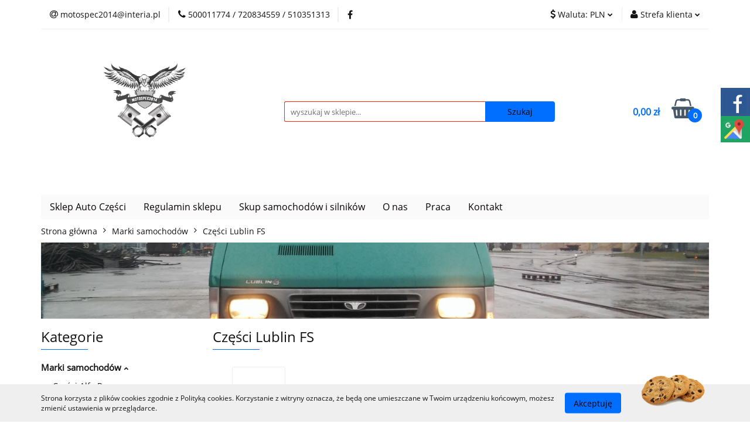

--- FILE ---
content_type: text/html; charset=utf-8
request_url: https://www.motospec2014.pl/Czesci-Lublin-FS-c2144
body_size: 99604
content:
<!DOCTYPE html>
<html lang="pl" currency="PLN"  class=" ">
	<head>
		<meta http-equiv="Content-Type" content="text/html; charset=UTF-8" />
		<meta name="description" content=" ">
		<meta name="keywords" content="">
					<meta name="generator" content="Sky-Shop">
						<meta name="author" content="Auto części Sosnowiec - Motospec2014 - Używane części samochodowe - działa na oprogramowaniu sklepów internetowych Sky-Shop.pl">
		<meta name="viewport" content="width=device-width, initial-scale=1.0">
		<meta name="skin_id" content="universal">
		<meta property="og:title" content="Części Lublin FS &gt; Używane części do samochodów: sklep online MotoSpec2014 Sosnowiec">
		<meta property="og:description" content=" ">
					<meta property="og:image" content="https://www.motospec2014.pl/upload/Motospec2014/categories/LUBLOG.jpg">
			<meta property="og:image:type" content="image/jpeg">
			<meta property="og:image:width" content="">
			<meta property="og:image:height" content="">
			<link rel="image_src" href="https://www.motospec2014.pl/upload/Motospec2014/categories/LUBLOG.jpg">
							<link rel="shortcut icon" href="/upload/Motospec2014/favicon.png">
									<link rel="next" href="https://www.motospec2014.pl/Czesci-Lublin-FS-c2144/pa/2">
							<link rel="canonical" href="https://www.motospec2014.pl/Czesci-Lublin-FS-c2144">
						<title>Części Lublin FS &gt; Używane części do samochodów: sklep online MotoSpec2014 Sosnowiec</title>
		<meta name="google-site-verification" content="VT0mhcGpCz5wWK75JHZnqTBgd1VfEzxrwvQ8OXPFS20">
<meta name="google-site-verification" content="g-c5xxFqE-jS27pnCJz6KPi1mJJc3SYNfA3CrJHp_oE">

				



<!-- edrone -->



	
        <script async src="https://www.googletagmanager.com/gtag/js?id=G-6NV46MD9DZ"></script>
    <script>
        window.dataLayer = window.dataLayer || [];
        function gtag(){dataLayer.push(arguments);}
        gtag('js', new Date());

        gtag('config', 'G-6NV46MD9DZ');
    </script>
	


	<script>
		var GA_4_PRODUCTS_DATA =  [{"item_id":25259,"item_brand":"","item_category":"Cz\u0119\u015bci Lublin FS"},{"item_id":23778,"item_brand":"","item_category":"Cz\u0119\u015bci Lublin FS"},{"item_id":23779,"item_brand":"","item_category":"Cz\u0119\u015bci Lublin FS"},{"item_id":63817,"item_brand":"","item_category":"Cz\u0119\u015bci Lublin FS"},{"item_id":23756,"item_brand":"","item_category":"Cz\u0119\u015bci Lublin FS"},{"item_id":25232,"item_brand":"","item_category":"Cz\u0119\u015bci Lublin FS"},{"item_id":63791,"item_brand":"","item_category":"Cz\u0119\u015bci Lublin FS"},{"item_id":25260,"item_brand":"","item_category":"Cz\u0119\u015bci Lublin FS"},{"item_id":25262,"item_brand":"","item_category":"Cz\u0119\u015bci Lublin FS"},{"item_id":25264,"item_brand":"","item_category":"Cz\u0119\u015bci Lublin FS"},{"item_id":75099,"item_brand":"","item_category":"Cz\u0119\u015bci Lublin FS"},{"item_id":63806,"item_brand":"","item_category":"Cz\u0119\u015bci Lublin FS"},{"item_id":75082,"item_brand":"","item_category":"Cz\u0119\u015bci Lublin FS"},{"item_id":20545,"item_brand":"","item_category":"Cz\u0119\u015bci Lublin FS"},{"item_id":20548,"item_brand":"","item_category":"Cz\u0119\u015bci Lublin FS"},{"item_id":30814,"item_brand":"","item_category":"Cz\u0119\u015bci Lublin FS"},{"item_id":63600,"item_brand":"","item_category":"Cz\u0119\u015bci Lublin FS"},{"item_id":29567,"item_brand":"","item_category":"Cz\u0119\u015bci Lublin FS"},{"item_id":63786,"item_brand":"","item_category":"Cz\u0119\u015bci Lublin FS"},{"item_id":23792,"item_brand":"","item_category":"Cz\u0119\u015bci Lublin FS"},{"item_id":75107,"item_brand":"","item_category":"Cz\u0119\u015bci Lublin FS"},{"item_id":75108,"item_brand":"","item_category":"Cz\u0119\u015bci Lublin FS"},{"item_id":31806,"item_brand":"Daewoo OE","item_category":"Cz\u0119\u015bci Lublin FS"},{"item_id":31815,"item_brand":"Daewoo OE","item_category":"Cz\u0119\u015bci Lublin FS"},{"item_id":23791,"item_brand":"","item_category":"Cz\u0119\u015bci Lublin FS"},{"item_id":63822,"item_brand":"","item_category":"Cz\u0119\u015bci Lublin FS"},{"item_id":23782,"item_brand":"Gaz","item_category":"Cz\u0119\u015bci Lublin FS"},{"item_id":23784,"item_brand":"","item_category":"Cz\u0119\u015bci Lublin FS"},{"item_id":63797,"item_brand":"","item_category":"Cz\u0119\u015bci Lublin FS"},{"item_id":19905,"item_brand":"","item_category":"Cz\u0119\u015bci Lublin FS"},{"item_id":75092,"item_brand":"","item_category":"Cz\u0119\u015bci Lublin FS"},{"item_id":23766,"item_brand":"","item_category":"Cz\u0119\u015bci Lublin FS"},{"item_id":63597,"item_brand":"","item_category":"Cz\u0119\u015bci Lublin FS"},{"item_id":36386,"item_brand":"","item_category":"Cz\u0119\u015bci Lublin FS"},{"item_id":36378,"item_brand":"","item_category":"Cz\u0119\u015bci Lublin FS"},{"item_id":19907,"item_brand":"Daewoo OE","item_category":"Cz\u0119\u015bci Lublin FS"},{"item_id":23789,"item_brand":"","item_category":"Cz\u0119\u015bci Lublin FS"},{"item_id":25231,"item_brand":"","item_category":"Cz\u0119\u015bci Lublin FS"},{"item_id":31700,"item_brand":"","item_category":"Cz\u0119\u015bci Lublin FS"},{"item_id":20532,"item_brand":"","item_category":"Cz\u0119\u015bci Lublin FS"},{"item_id":26403,"item_brand":"","item_category":"Cz\u0119\u015bci Lublin FS"},{"item_id":63805,"item_brand":"","item_category":"Cz\u0119\u015bci Lublin FS"},{"item_id":63807,"item_brand":"","item_category":"Cz\u0119\u015bci Lublin FS"},{"item_id":63810,"item_brand":"","item_category":"Cz\u0119\u015bci Lublin FS"},{"item_id":25235,"item_brand":"","item_category":"Cz\u0119\u015bci Lublin FS"},{"item_id":31375,"item_brand":"","item_category":"Cz\u0119\u015bci Lublin FS"},{"item_id":20541,"item_brand":"","item_category":"Cz\u0119\u015bci Lublin FS"},{"item_id":63586,"item_brand":"","item_category":"Cz\u0119\u015bci Lublin FS"},{"item_id":25915,"item_brand":"","item_category":"Cz\u0119\u015bci Lublin FS"},{"item_id":75102,"item_brand":"","item_category":"Cz\u0119\u015bci Lublin FS"},{"item_id":23773,"item_brand":"","item_category":"Cz\u0119\u015bci Lublin FS"},{"item_id":23774,"item_brand":"","item_category":"Cz\u0119\u015bci Lublin FS"},{"item_id":23775,"item_brand":"","item_category":"Cz\u0119\u015bci Lublin FS"},{"item_id":31703,"item_brand":"","item_category":"Cz\u0119\u015bci Lublin FS"},{"item_id":75101,"item_brand":"","item_category":"Cz\u0119\u015bci Lublin FS"},{"item_id":25242,"item_brand":"","item_category":"Cz\u0119\u015bci Lublin FS"},{"item_id":25243,"item_brand":"","item_category":"Cz\u0119\u015bci Lublin FS"},{"item_id":25244,"item_brand":"","item_category":"Cz\u0119\u015bci Lublin FS"},{"item_id":25237,"item_brand":"","item_category":"Cz\u0119\u015bci Lublin FS"},{"item_id":63811,"item_brand":"","item_category":"Cz\u0119\u015bci Lublin FS"}] ;
			</script>







		<script type="text/javascript">

			function imageLoaded(element, target = "prev") {
				let siblingElement;
				if (target === "prev") {
					siblingElement = element.previousElementSibling;
				} else if (target === "link") {
					siblingElement = element.parentElement.previousElementSibling;
				}
				if (siblingElement && (siblingElement.classList.contains("fa") || siblingElement.classList.contains("icon-refresh"))) {
					siblingElement.style.display = "none";
				}
			}
			</script>

        
		<link rel="stylesheet" href="/view/new/userContent/Motospec2014/style.css?v=565">
		<meta name="twitter:card" content="summary">
<meta name="twitter:title" content="Części używane, akcesoria, warsztat | Sosnowiec - MotoSpec2014">
<meta name="twitter:url" content="https://www.motospec2014.pl/">
<meta name="twitter:description" content="Używane części samochodowe - sklep internetowy MotoSpec2014 Sosnowiec poleca auto części do różnych marek samochodów. Wysyłka 24h Tanie akcesoria samochodowe Sosnowiec i Śląsk. Nasza firma to także warsztat samochodowy oraz szrot.">
<meta name="twitter:image" content="https://www.motospec2014.pl/upload/Motospec2014/logos//LOGO-MOTOSPEC.jpg">
		
		<script src="/view/new/scheme/public/_common/js/libs/promise/promise.min.js"></script>
		<script src="/view/new/scheme/public/_common/js/libs/jquery/jquery.min.js"></script>
		<script src="/view/new/scheme/public/_common/js/libs/angularjs/angularjs.min.js"></script>
	</head>
	<body 		  data-coupon-codes-active="0"
		  data-free-delivery-info-active="0"
		  data-generate-pdf-config="PRODUCT_AND_CART"
		  data-hide-price="0"
		  data-is-user-logged-id="0"
		  data-loyalty-points-active="0"
		  data-cart-simple-info-quantity="0"
		  data-cart-simple-info-price="0,00 zł"
		  data-base="PLN"
		  data-used="PLN|zł"
		  data-rates="'PLN':1,'EUR':3.54525,'CZK':0.14575"
		  data-decimal-hide="0"
		  data-decimal=","
		  data-thousand=" "
		   data-js-hash="585d4247e2"		  data-gtag-events="true" data-gtag-id="G-6NV46MD9DZ"		  		  class="		  		  		  		  "
		  		  		  		  		  data-hurt-price-type=""
		  data-hurt-price-text=""
		  		  data-tax="23"
	>
		<!-- Global site tag (gtag.js) - Google Analytics -->
<script async src="https://www.googletagmanager.com/gtag/js?id=UA-127143749-1"></script>
<script>
  window.dataLayer = window.dataLayer || [];
  function gtag(){dataLayer.push(arguments);}
  gtag('js', new Date());

  gtag('config', 'UA-127143749-1');
</script>
<span itemscope itemtype="http://schema.org/LocalBusiness">
<meta itemprop="name" content="Motospec2014">
<meta itemprop="image" content="https://www.motospec2014.pl/upload/Motospec2014/logos//LOGO-MOTOSPEC.jpg">
<span itemprop="address" itemscope itemtype="http://schema.org/PostalAddress">
<meta itemprop="streetAddress" content="ul. Żeromskiego 1">
<meta itemprop="addressLocality" content="Sosnowiec">
<meta itemprop="postalCode" content="41-200">
</span>
<span itemprop="location" itemscope itemtype="http://schema.org/Place">
<meta itemprop="logo" content="https://www.motospec2014.pl/upload/Motospec2014/logos//LOGO-MOTOSPEC.jpg">
<link itemprop="url" href="https://www.motospec2014.pl/">
<link itemprop="hasMap" href="https://goo.gl/maps/ouG4quwwFTLE3LmP8">
<span itemprop="geo" itemscope itemtype="http://schema.org/GeoCoordinates">
<meta itemprop="latitude" content="50.286736">
<meta itemprop="longitude" content="19.135529">
</span>
</span>
<meta itemprop="telephone" content="+48500011774">
<meta itemprop="openingHours" content="Pon-Pt 8:00-18:00">
<meta itemprop="openingHours" content="Sob 08:00-13:00">
</span>
<div class="sm-panel">
	<ul>
		<li class="sm-fb"><a href="https://www.facebook.com/pages/category/Cars/Auto-Cz%C4%99%C5%9Bci-Motospec-Sosnowiec-108212164423483/" target="_blank"><img src="/upload/Motospec2014/fb-icon.png" alt="Jesteśmy na Facebook"><span>Facebook</span></a></li>
		<li class="sm-gmap"><a href="https://www.google.com/maps/place/Motospec2014/@50.2867349,19.1355309,15z/data=!4m5!3m4!1s0x0:0x926659d5bbc7fd88!8m2!3d50.2867349!4d19.1355309" target="_blank"><img src="/upload/Motospec2014/gmap.png" alt="Google Maps"><span>Google Maps</span></a></li>
		
	</ul>
</div>
<style>.sm-panel{position:fixed;width:155px;top:150px;right:-105px;z-index:1000000;transition:visibility .25s,opacity .25s;-webkit-transition:visibility .25s,opacity .25s}.sm-panel>ul{margin:0;padding:0;list-style-type:none}.sm-panel>ul>li{transition:transform .25s;-webkit-transition:-webkit-transform .25s}.sm-panel>ul>li:hover{transform:translateX(-105px);-webkit-transform:translateX(-105px)}.sm-panel>ul>li>a{display:flex;align-items:center;color:#fff;padding:5px 0 5px 5px;text-decoration:none}.sm-panel>ul>li>a>img{margin:0 10px 0 0}.sm-panel>ul>li>a>span{font-size:initial}.sm-panel>ul>li[class^=sm-]{background-image:none;background-repeat:repeat;background-attachment:scroll;background-position:0}.sm-text-black{color:#000}.sm-fb{background:#305891}.sm-gmap{background:#20a464}@media screen and (max-width:640px){.sm-panel{visibility:hidden;opacity:0}}</style>
		
					
<!-- Google Tag Manager (noscript) -->
<noscript>
    <iframe src="https://www.googletagmanager.com/ns.html?id=G-6NV46MD9DZ"
                  height="0" width="0" style="display:none;visibility:hidden"></iframe>
</noscript>
<!-- End Google Tag Manager (noscript) -->
		


<div id="aria-live" role="alert" aria-live="assertive" class="sr-only">&nbsp;</div>
<main class="skyshop-container" data-ng-app="SkyShopModule">
		

<div data-ng-controller="CartCtrl" data-ng-init="init({type: 'QUICK_CART', turnOffSales: 0})">
		
<md-sidenav ng-cloak md-component-id="mobile-cart" class="md-sidenav-right position-fixed" sidenav-swipe>
    <md-content layout-padding="">
        <div class="dropdown dropdown-quick-cart">
            
  <ul data-ng-if="data.cartSelected || data.hidePrice" class="quick-cart-products-wrapper products">
    <li data-ng-if="!data.cartSelected.items.length" class="quick-cart-empty-wrapper">
      <div class="quick-cart-empty-title">
        Koszyk jest pusty
      </div>
    </li>
    <li data-ng-if="data.cartSelected.items.length && item.type !== 'GRATIS_PRODUCT'" class="quick-cart-products__item" data-nosnippet data-ng-repeat="item in data.cartSelected.items track by item.id">
      <div class="container-fluid">
        <div class="row product">
          <div>
            <button data-ng-click="openProductPage(item.product)" data-ng-disabled="isApiPending">
              <img class="product-image"
                   data-ng-srcset="[{[item.product.photo.url]}] 125w"
                   sizes="(max-width: 1200px) 125px, 125px"
                   data-ng-src="[{[item.product.photo.url]}]"
                   alt="[{[item.product.name]}]"/>
            </button>
          </div>
          <div>
            <button data-ng-click="openProductPage(item.product)" data-ng-disabled="isApiPending">
              <span class="product-name" data-ng-bind="item.product.name"></span>
            </button>
            <span class="product-total">
            <span data-ng-bind="item.quantity"></span> x <span data-ng-bind-html="item.unitPriceSummary | priceFormat:''"></span>
          </span>
          </div>
          <div>
            <i class="close-shape"
               is-disabled="isApiPending"
               remove-list-item
               parent-selector-to-remove="'li'"
               collapse-animation="true"
               click="deleteCartItem(item.id)"></i>
          </div>
        </div>
      </div>
    </li>
  </ul>
  <div data-ng-if="data.cartSelected || data.hidePrice" class="quick-cart-products-actions">
    <div class="quick-cart-products-actions__summary">
      <div data-ng-if="cartFinalDiscountByFreeDelivery() || (data.cartFreeDelivery && data.cartFreeDelivery.status !== data.cartFreeDeliveryStatuses.NOT_AVAILABLE)" class="quick-cart-products-actions__summary-delivery">
        <div data-ng-if="!cartFinalDiscountByFreeDelivery()  && data.cartFreeDelivery.missingAmount > 0" class="summary-element cart-is-free-shipment">
          <span>Do bezpłatnej dostawy brakuje</span>
          <span data-ng-bind-html="data.cartFreeDelivery | priceFormat: ''">-,--</span>
        </div>
        <div data-ng-if="cartFinalDiscountByFreeDelivery() || data.cartFreeDelivery.missingAmount <= 0" class="summary-element free-shipment-wrapper">
          <i class="fa fa-truck"></i>
          <span class="value-upper free-shipment-info">Darmowa dostawa!</span>
        </div>
        <div>
        </div>
      </div>

      <div class="quick-cart-products-actions__summary-total-price">
        <span>Suma </span>
        <span data-ng-if="!data.hidePrice" class="value" data-ng-bind-html="data.cartSelected.priceSummary | priceFormat:'':true">0,00 zł</span>
        <span data-ng-if="data.hidePrice" class="hide-price-text"></span>
      </div>
            <div class="quick-cart-products-actions__summary-discount-info" data-ng-if="data.cartSelected.priceSummary.final.gross != data.cartSelected.priceSummary.base.gross">
        <small>Cena uwzględnia rabaty</small>
      </div>
    </div>
    <button data-ng-disabled="isApiPending" type="button" class="btn btn-primary btn-block" data-ng-click="goToCart()">
      Realizuj zamówienie
    </button>
  </div>
  <!--googleon: all-->
        </div>
    </md-content>
</md-sidenav>		<header id="header" class="mod-header-3 ">
				
<section class="cookies hidden bottom">
  <div class="container">
    <div class="row">
      <div class="col-xs-8">
        <span>Strona korzysta z plików cookies zgodnie z Polityką cookies. Korzystanie z witryny oznacza, że będą one umieszczane w Twoim urządzeniu końcowym, możesz zmienić ustawienia w przeglądarce.</span>
      </div>
      <div class="col-xs-4">
        <button type="button" class="btn btn-primary core_acceptCookies">Akceptuję</button>
        <div class="cookie-bg-block" style="background-image: url('/view/new/scheme/public/_common/img/cookies.png')"></div>
      </div>
    </div>
  </div>
</section>
				
<section class="mobile-search">
  <span class="title">Szukaj</span>
  <i class="close-shape"></i>
    <form method="GET" action="/category/#top">
      <div class="row">
        <div class="mobile-search-input-wrapper clearbox">
          <input class="input-field " type="text" name="q" product-per-page="4" value="" placeholder="wyszukaj w sklepie..." autocomplete="off"  />
          <i class="clearbox_button"></i>
                  </div>
        <div class="mobile-search-btn-wrapper">
          <input type="submit" value="Szukaj" class="btn btn-primary btn-block">
        </div>
      </div>
          </form>
</section>
		<div class="header_inner_wrapper">
			
			<section class="top_bar">
				<div class="sky-container">
					<div class="top_bar_inner_wrapper">
						<div class="top_bar_item left">
							
<div class="top_bar_item_list_wrapper">
  <ul class="top_bar_item_list">
        <li data-type="email" class="top_bar_item_list_item hidden-on-mobile" id="top_bar_item_list_item_email">
                  <a href="mailto:motospec2014@interia.pl">
            <div class="top_bar_item_list_item_icon" id="top_bar_item_list_item_email_icon">
              <span class="helper-icon">
                <i class="fa fa-at"></i>
              </span>
            </div>
            <span class="helper-text">
              motospec2014@interia.pl
            </span>
          </a>
                  </li>
              <li data-type="phone" class="top_bar_item_list_item hidden-on-mobile" id="top_bar_item_list_item_phone">
                      <a href="tel:500011774 / 720834559 / 510351313">
              <div class="top_bar_item_list_item_icon" id="top_bar_item_list_item_phone_icon">
                <span class="helper-icon">
                  <i class="fa fa-phone"></i>
                </span>
              </div>
              <span class="helper-text">
                500011774 / 720834559 / 510351313
              </span>
            </a>
                </li>
                      <li data-type="social-sm_facebook" class="top_bar_item_list_item top_bar_item_list_item_social_media hidden-on-mobile" ng-non-bindable>
            <a href="https://www.facebook.com/pages/category/Cars/Auto-Cz%C4%99%C5%9Bci-Motospec-Sosnowiec-108212164423483/" rel="nofollow" target="_blank">
                <div class="top_bar_item_list_item_social_media">
                                    <span class="top_bar_item_list_item_social_media_icon" id="top_bar_item_list_item_social_media_icon_fb">
                    <i class="fa fa-facebook"></i>
                  </span>
                                  </div>
            </a>
        </li>
                                                                                                                                            <li id="mobile-open-contact" class="top_bar_item_list_item top_bar_item_list_item_contact hidden-on-desktop">
          <a href="#">
            <div class="top_bar_item_list_item_item_social_envelope_icon">
              <span class="helper-icon">
                <i class="fa fa-envelope"></i>
              </span>
              <span class="helper-arrow">
                <i class="fa fa-chevron-down"></i>
              </span>
            </div>
          </a>
      </li>
      </ul>
</div>						</div>
						<div class="top_bar_item right">
							
<div class="top_bar_item_list_wrapper">
    <ul class="top_bar_item_list">
                            <li class="top_bar_item_list_item currency">
                <div class="top_bar_item_list_item_currency_icon">
                    <span class="helper-icon">
                        <i class="fa fa-usd"></i>
                    </span>
                    <span class="helper-text">
                        Waluta: <span data-select-currency-name>PLN</span>
                    </span> 
                    <span class="helper-arrow">
                        <i class="fa fa-chevron-down"></i>
                    </span>
                </div>
                <div class="dropdown">
                    <ul>
                                                    <li class="active" data-select-currency-active>
                                <a href="#" data-select-currency="PLN|zł">PLN</a>
                            </li>
                                                    <li class="" data-select-currency-active>
                                <a href="#" data-select-currency="EUR|€">EUR</a>
                            </li>
                                                    <li class="" data-select-currency-active>
                                <a href="#" data-select-currency="CZK|Kč">CZK</a>
                            </li>
                                            </ul>
                </div>
            </li>
                <li class="top_bar_item_list_item user-menu">
            
  <div class="header_top_bar_social_user_icon">
    <span class="helper-icon">
      <i class="fa fa-user"></i>
    </span>
          <span class="hidden-on-mobile">
        Strefa klienta
      </span>
      <span class="helper-arrow">
        <i class="fa fa-chevron-down"></i>      </span> 
  </div>
  <div class="dropdown">
    <ul>
      <li>
        <a href="/login/">Zaloguj się</a>
      </li>
      <li>
        <a href="/register/">Zarejestruj się</a>
      </li>
            <li>
        <a href="/ticket/add/" rel="nofollow">Dodaj zgłoszenie</a>
      </li>
          </ul>
  </div>
        </li>
                    <li  data-ng-click="openMobileCart($event)" data-ng-mouseenter="loadMobileCart()" class="top_bar_item_list_item quick-cart  hidden-on-desktop ">
                <div class="top_bar_item_list_item_cart_icon">
                    <span class="helper-icon">
                        <i class="fa fa-shopping-basket"></i>
                    </span>
                    <span class="helper-text">
                        Koszyk
                    </span>
                    <span class="helper-text-amount">
                        <span class="helper-cart-left-bracket">(</span>
                        <span data-ng-bind="data.cartAmount">0</span>
                        <span class="helper-cart-right-bracket">)</span>
                    </span>
                    <span class="helper-arrow">
                        <i class="fa fa-chevron-down"></i>
                    </span>
                </div>
                                <div data-ng-if="data.initCartAmount" class="dropdown dropdown-quick-cart">
                    
  <ul data-ng-if="data.cartSelected || data.hidePrice" class="quick-cart-products-wrapper products">
    <li data-ng-if="!data.cartSelected.items.length" class="quick-cart-empty-wrapper">
      <div class="quick-cart-empty-title">
        Koszyk jest pusty
      </div>
    </li>
    <li data-ng-if="data.cartSelected.items.length && item.type !== 'GRATIS_PRODUCT'" class="quick-cart-products__item" data-nosnippet data-ng-repeat="item in data.cartSelected.items track by item.id">
      <div class="container-fluid">
        <div class="row product">
          <div>
            <button data-ng-click="openProductPage(item.product)" data-ng-disabled="isApiPending">
              <img class="product-image"
                   data-ng-srcset="[{[item.product.photo.url]}] 125w"
                   sizes="(max-width: 1200px) 125px, 125px"
                   data-ng-src="[{[item.product.photo.url]}]"
                   alt="[{[item.product.name]}]"/>
            </button>
          </div>
          <div>
            <button data-ng-click="openProductPage(item.product)" data-ng-disabled="isApiPending">
              <span class="product-name" data-ng-bind="item.product.name"></span>
            </button>
            <span class="product-total">
            <span data-ng-bind="item.quantity"></span> x <span data-ng-bind-html="item.unitPriceSummary | priceFormat:''"></span>
          </span>
          </div>
          <div>
            <i class="close-shape"
               is-disabled="isApiPending"
               remove-list-item
               parent-selector-to-remove="'li'"
               collapse-animation="true"
               click="deleteCartItem(item.id)"></i>
          </div>
        </div>
      </div>
    </li>
  </ul>
  <div data-ng-if="data.cartSelected || data.hidePrice" class="quick-cart-products-actions">
    <div class="quick-cart-products-actions__summary">
      <div data-ng-if="cartFinalDiscountByFreeDelivery() || (data.cartFreeDelivery && data.cartFreeDelivery.status !== data.cartFreeDeliveryStatuses.NOT_AVAILABLE)" class="quick-cart-products-actions__summary-delivery">
        <div data-ng-if="!cartFinalDiscountByFreeDelivery()  && data.cartFreeDelivery.missingAmount > 0" class="summary-element cart-is-free-shipment">
          <span>Do bezpłatnej dostawy brakuje</span>
          <span data-ng-bind-html="data.cartFreeDelivery | priceFormat: ''">-,--</span>
        </div>
        <div data-ng-if="cartFinalDiscountByFreeDelivery() || data.cartFreeDelivery.missingAmount <= 0" class="summary-element free-shipment-wrapper">
          <i class="fa fa-truck"></i>
          <span class="value-upper free-shipment-info">Darmowa dostawa!</span>
        </div>
        <div>
        </div>
      </div>

      <div class="quick-cart-products-actions__summary-total-price">
        <span>Suma </span>
        <span data-ng-if="!data.hidePrice" class="value" data-ng-bind-html="data.cartSelected.priceSummary | priceFormat:'':true">0,00 zł</span>
        <span data-ng-if="data.hidePrice" class="hide-price-text"></span>
      </div>
            <div class="quick-cart-products-actions__summary-discount-info" data-ng-if="data.cartSelected.priceSummary.final.gross != data.cartSelected.priceSummary.base.gross">
        <small>Cena uwzględnia rabaty</small>
      </div>
    </div>
    <button data-ng-disabled="isApiPending" type="button" class="btn btn-primary btn-block" data-ng-click="goToCart()">
      Realizuj zamówienie
    </button>
  </div>
  <!--googleon: all-->
                </div>
                            </li>
            </ul>
</div>
						</div>
					</div>
				</div>
			</section>
			<section class="header_middle_content">
				<div class="sky-container">
					<div class="header_middle_content_inner_wrapper">
						<a href="/" class="header_middle_content_logo">
							<img src="/upload/Motospec2014/logos//LOGO-MOTOSPEC.jpg" data-src-old-browser="" alt=" Auto części Sosnowiec - Motospec2014 - Używane części samochodowe " />
						</a>
						<ul class="mobile-actions">
							<li id="mobile-open-search">
								<i class="fa fa-search"></i>
							</li>
							<li id="mobile-open-menu">
								<i class="fa fa-bars"></i>
							</li>
						</ul>
						<div class="header_middle_content_searchbox search-box ">
							<form method="GET" action="/category/#top">
								<div class="header_middle_content_searchbox_input_wrapper">
									<input cy-data="headerSearch" class="input-field " type="text" name="q" value="" placeholder="wyszukaj w sklepie..." autocomplete="off"  />
																	</div>
								<div class="header_middle_content_searchbox_button_wrapper">
									<input type="submit" value="Szukaj" class="btn btn-primary btn-block">
																	</div>
							</form>
						</div>
												
<div cy-data="headerCart" class="header_middle_content_quick_cart_wrapper quick-cart">
  <a data-ng-click="openMobileCart($event)" data-ng-mouseenter="loadMobileCart()" href="/cart/" class="header_middle_content_quick_cart" rel="nofollow">
    <div class="header_middle_content_quick_cart_price price"><span data-ng-bind-html="data.cartPriceSummary | priceFormat:'':false:'final':'0,00 zł'">0,00 zł</span></div>
    <i class="fa fa-shopping-basket"></i>
    <div class="header_middle_content_quick_cart_counter counter"><span data-ng-bind="data.cartAmount">0</span></div>
  </a>
    <div ng-cloak data-ng-if="data.initCartAmount" class="dropdown dropdown-quick-cart">
    
  <ul data-ng-if="data.cartSelected || data.hidePrice" class="quick-cart-products-wrapper products">
    <li data-ng-if="!data.cartSelected.items.length" class="quick-cart-empty-wrapper">
      <div class="quick-cart-empty-title">
        Koszyk jest pusty
      </div>
    </li>
    <li data-ng-if="data.cartSelected.items.length && item.type !== 'GRATIS_PRODUCT'" class="quick-cart-products__item" data-nosnippet data-ng-repeat="item in data.cartSelected.items track by item.id">
      <div class="container-fluid">
        <div class="row product">
          <div>
            <button data-ng-click="openProductPage(item.product)" data-ng-disabled="isApiPending">
              <img class="product-image"
                   data-ng-srcset="[{[item.product.photo.url]}] 125w"
                   sizes="(max-width: 1200px) 125px, 125px"
                   data-ng-src="[{[item.product.photo.url]}]"
                   alt="[{[item.product.name]}]"/>
            </button>
          </div>
          <div>
            <button data-ng-click="openProductPage(item.product)" data-ng-disabled="isApiPending">
              <span class="product-name" data-ng-bind="item.product.name"></span>
            </button>
            <span class="product-total">
            <span data-ng-bind="item.quantity"></span> x <span data-ng-bind-html="item.unitPriceSummary | priceFormat:''"></span>
          </span>
          </div>
          <div>
            <i class="close-shape"
               is-disabled="isApiPending"
               remove-list-item
               parent-selector-to-remove="'li'"
               collapse-animation="true"
               click="deleteCartItem(item.id)"></i>
          </div>
        </div>
      </div>
    </li>
  </ul>
  <div data-ng-if="data.cartSelected || data.hidePrice" class="quick-cart-products-actions">
    <div class="quick-cart-products-actions__summary">
      <div data-ng-if="cartFinalDiscountByFreeDelivery() || (data.cartFreeDelivery && data.cartFreeDelivery.status !== data.cartFreeDeliveryStatuses.NOT_AVAILABLE)" class="quick-cart-products-actions__summary-delivery">
        <div data-ng-if="!cartFinalDiscountByFreeDelivery()  && data.cartFreeDelivery.missingAmount > 0" class="summary-element cart-is-free-shipment">
          <span>Do bezpłatnej dostawy brakuje</span>
          <span data-ng-bind-html="data.cartFreeDelivery | priceFormat: ''">-,--</span>
        </div>
        <div data-ng-if="cartFinalDiscountByFreeDelivery() || data.cartFreeDelivery.missingAmount <= 0" class="summary-element free-shipment-wrapper">
          <i class="fa fa-truck"></i>
          <span class="value-upper free-shipment-info">Darmowa dostawa!</span>
        </div>
        <div>
        </div>
      </div>

      <div class="quick-cart-products-actions__summary-total-price">
        <span>Suma </span>
        <span data-ng-if="!data.hidePrice" class="value" data-ng-bind-html="data.cartSelected.priceSummary | priceFormat:'':true">0,00 zł</span>
        <span data-ng-if="data.hidePrice" class="hide-price-text"></span>
      </div>
            <div class="quick-cart-products-actions__summary-discount-info" data-ng-if="data.cartSelected.priceSummary.final.gross != data.cartSelected.priceSummary.base.gross">
        <small>Cena uwzględnia rabaty</small>
      </div>
    </div>
    <button data-ng-disabled="isApiPending" type="button" class="btn btn-primary btn-block" data-ng-click="goToCart()">
      Realizuj zamówienie
    </button>
  </div>
  <!--googleon: all-->
  </div>
  
</div>											</div>
				</div>
			</section>
			<section class="menu-wrapper">
				<div class="sky-container">
					<div class="menu menu-calculate smart-menu" data-action="inline">
						<ul class="header_bottom_content_list">
							
          <li class="header_bottom_content_list_dropdown_item">
      <a class="header_bottom_content_list_item_anchor" href="/category/c/new" >
        Sklep Auto Części
      </a>
    </li>
  
        <li class="header_bottom_content_list_dropdown_item">
      <a class="header_bottom_content_list_item_anchor" href="/news/n/287/Regulamin-sklepu">
        Regulamin sklepu
      </a>
    </li>
    
        <li class="header_bottom_content_list_dropdown_item">
      <a class="header_bottom_content_list_item_anchor" href="/news/n/159/Skup-samochodow-i-silnikow">
        Skup samochodów i silników
      </a>
    </li>
    
        <li class="header_bottom_content_list_dropdown_item">
      <a class="header_bottom_content_list_item_anchor" href="/news/n/147/O-nas">
        O nas
      </a>
    </li>
    
        <li class="header_bottom_content_list_dropdown_item">
      <a class="header_bottom_content_list_item_anchor" href="/news/n/288/Praca">
        Praca
      </a>
    </li>
    
        <li class="header_bottom_content_list_dropdown_item">
      <a class="header_bottom_content_list_item_anchor" href="/news/n/302/Kontakt">
        Kontakt
      </a>
    </li>
    
							<li class="hamburger ">
								<a href="#">
									<i class="fa fa-bars"></i>
								</a>
								<div class="dropdown">
									<div class="row">
										<div class="col-xs-12 smart-menu">
											<ul class="hambureger-elements"></ul>
										</div>
									</div>
								</div>
							</li>
						</ul>
					</div>
				</div>
			</section>
			<section id="sticky-header" data-sticky="yes">
				<div class="sky-container">
					
<div class="sticky-header__wrapper">
    <a href="/" class="sticky-header_content__logo">
        <img src="/upload/Motospec2014/logos//LOGO-MOTOSPEC.jpg" data-src-old-browser="" alt=" Auto części Sosnowiec - Motospec2014 - Używane części samochodowe " />
    </a>
    <section class="sticky-header_content__menu smart-menu" data-action="inline">
         <ul class="sticky-header_content__menu_list">
            
          <li class="header_bottom_content_list_dropdown_item">
      <a class="header_bottom_content_list_item_anchor" href="/category/c/new" >
        Sklep Auto Części
      </a>
    </li>
  
        <li class="header_bottom_content_list_dropdown_item">
      <a class="header_bottom_content_list_item_anchor" href="/news/n/287/Regulamin-sklepu">
        Regulamin sklepu
      </a>
    </li>
    
        <li class="header_bottom_content_list_dropdown_item">
      <a class="header_bottom_content_list_item_anchor" href="/news/n/159/Skup-samochodow-i-silnikow">
        Skup samochodów i silników
      </a>
    </li>
    
        <li class="header_bottom_content_list_dropdown_item">
      <a class="header_bottom_content_list_item_anchor" href="/news/n/147/O-nas">
        O nas
      </a>
    </li>
    
        <li class="header_bottom_content_list_dropdown_item">
      <a class="header_bottom_content_list_item_anchor" href="/news/n/288/Praca">
        Praca
      </a>
    </li>
    
        <li class="header_bottom_content_list_dropdown_item">
      <a class="header_bottom_content_list_item_anchor" href="/news/n/302/Kontakt">
        Kontakt
      </a>
    </li>
    
             <li class="hamburger  sticky-hamburger">
                                        <a href="#">
                                            <i class="fa fa-bars"></i>
                                        </a>
                                        <div class="dropdown">
                                            <div class="row">
                                                <div class="col-xs-12 smart-menu">
                                                    <ul class="hambureger-elements"></ul>
                                                </div>
                                            </div>
                                        </div>
                                    </li>
         </ul>
    </section>
    <section class="sticky-header_content__nav">
        
<div class="inline_nav">
    <ul class="inline_nav_list">
        <li class="inline_nav_list_item search">
            <span class="helper-icon">
                <i class="fa fa-search"></i>
            </span>
            
<div class="search_dropdown dropdown">
    <form method="GET" action="/category/#top">
        <div class="search_dropdown_inner_wrapper search-input">
            <div class="search_dropdown_input_wrapper">
                <input
                                                class="input-field " type="text" name="q" value="" placeholder="wyszukaj w sklepie..." autocomplete="off">
                            </div>
            <div class="search_dropdown_button_wrapper">
                <input type="submit" value="Szukaj" class="btn btn-primary btn-block">
            </div>
        </div>
            </form>
</div>
                    </li>
                        <li class="inline_nav_list_item">
            <span class="helper-icon">
                <i class="fa fa-usd"></i>
            </span>
            <div class="dropdown">
                <ul>
                                            <li class="active" data-select-currency-active>
                            <a href="#" data-select-currency="PLN|zł">PLN</a>
                        </li>
                                            <li class="" data-select-currency-active>
                            <a href="#" data-select-currency="EUR|€">EUR</a>
                        </li>
                                            <li class="" data-select-currency-active>
                            <a href="#" data-select-currency="CZK|Kč">CZK</a>
                        </li>
                                    </ul>
            </div>
        </li>
                <li class="inline_nav_list_item">
            
  <div class="header_top_bar_social_user_icon">
    <span class="helper-icon">
      <i class="fa fa-user"></i>
    </span>
          </span> 
  </div>
  <div class="dropdown">
    <ul>
      <li>
        <a href="/login/">Zaloguj się</a>
      </li>
      <li>
        <a href="/register/">Zarejestruj się</a>
      </li>
            <li>
        <a href="/ticket/add/" rel="nofollow">Dodaj zgłoszenie</a>
      </li>
          </ul>
  </div>
        </li>
                <li ng-cloak class="inline_nav_list_item quick-cart">
            <span class="helper-icon">
                <i class="fa fa-shopping-basket"></i>
            </span>
                        <div data-ng-if="data.initCartAmount" class="dropdown dropdown-quick-cart">
                
  <ul data-ng-if="data.cartSelected || data.hidePrice" class="quick-cart-products-wrapper products">
    <li data-ng-if="!data.cartSelected.items.length" class="quick-cart-empty-wrapper">
      <div class="quick-cart-empty-title">
        Koszyk jest pusty
      </div>
    </li>
    <li data-ng-if="data.cartSelected.items.length && item.type !== 'GRATIS_PRODUCT'" class="quick-cart-products__item" data-nosnippet data-ng-repeat="item in data.cartSelected.items track by item.id">
      <div class="container-fluid">
        <div class="row product">
          <div>
            <button data-ng-click="openProductPage(item.product)" data-ng-disabled="isApiPending">
              <img class="product-image"
                   data-ng-srcset="[{[item.product.photo.url]}] 125w"
                   sizes="(max-width: 1200px) 125px, 125px"
                   data-ng-src="[{[item.product.photo.url]}]"
                   alt="[{[item.product.name]}]"/>
            </button>
          </div>
          <div>
            <button data-ng-click="openProductPage(item.product)" data-ng-disabled="isApiPending">
              <span class="product-name" data-ng-bind="item.product.name"></span>
            </button>
            <span class="product-total">
            <span data-ng-bind="item.quantity"></span> x <span data-ng-bind-html="item.unitPriceSummary | priceFormat:''"></span>
          </span>
          </div>
          <div>
            <i class="close-shape"
               is-disabled="isApiPending"
               remove-list-item
               parent-selector-to-remove="'li'"
               collapse-animation="true"
               click="deleteCartItem(item.id)"></i>
          </div>
        </div>
      </div>
    </li>
  </ul>
  <div data-ng-if="data.cartSelected || data.hidePrice" class="quick-cart-products-actions">
    <div class="quick-cart-products-actions__summary">
      <div data-ng-if="cartFinalDiscountByFreeDelivery() || (data.cartFreeDelivery && data.cartFreeDelivery.status !== data.cartFreeDeliveryStatuses.NOT_AVAILABLE)" class="quick-cart-products-actions__summary-delivery">
        <div data-ng-if="!cartFinalDiscountByFreeDelivery()  && data.cartFreeDelivery.missingAmount > 0" class="summary-element cart-is-free-shipment">
          <span>Do bezpłatnej dostawy brakuje</span>
          <span data-ng-bind-html="data.cartFreeDelivery | priceFormat: ''">-,--</span>
        </div>
        <div data-ng-if="cartFinalDiscountByFreeDelivery() || data.cartFreeDelivery.missingAmount <= 0" class="summary-element free-shipment-wrapper">
          <i class="fa fa-truck"></i>
          <span class="value-upper free-shipment-info">Darmowa dostawa!</span>
        </div>
        <div>
        </div>
      </div>

      <div class="quick-cart-products-actions__summary-total-price">
        <span>Suma </span>
        <span data-ng-if="!data.hidePrice" class="value" data-ng-bind-html="data.cartSelected.priceSummary | priceFormat:'':true">0,00 zł</span>
        <span data-ng-if="data.hidePrice" class="hide-price-text"></span>
      </div>
            <div class="quick-cart-products-actions__summary-discount-info" data-ng-if="data.cartSelected.priceSummary.final.gross != data.cartSelected.priceSummary.base.gross">
        <small>Cena uwzględnia rabaty</small>
      </div>
    </div>
    <button data-ng-disabled="isApiPending" type="button" class="btn btn-primary btn-block" data-ng-click="goToCart()">
      Realizuj zamówienie
    </button>
  </div>
  <!--googleon: all-->
            </div>
                    </li>
            </ul>
</div>
    </section>
</div>

				</div>
			</section>
		</div>
	</header>
</div>
		

  <section class="breadcrumbs breadcrumbs--mobile-hidden mod-breadcrumbs-6">
    <div class="breadcrumbs-outer full-width">
      <div class="container-fluid">
        <div class="breadcrumbs-wrapper">
          <ul>
                          <li>
                                  <a href="/">
                                <span>
                  Strona główna
                </span>
                                  </a>
                              </li>
                          <li>
                                  <a href="/Marki-samochodow-c1173">
                                <span>
                  Marki samochodów
                </span>
                                  </a>
                              </li>
                          <li>
                                  <a href="/Czesci-Lublin-FS-c2144">
                                <span>
                  Części Lublin FS
                </span>
                                  </a>
                              </li>
                      </ul>
                      <div class="category-image" style="background-image:url('/upload/Motospec2014/categories/LUB1.jpg');"></div>
                  </div>
      </div>
    </div>
    
<script type="application/ld+json">
  {
    "@context": "http://schema.org",
    "@type": "BreadcrumbList",
    "itemListElement": [
            {
        "@type": "ListItem",
        "position": 1,
        "item": {
          "@id": "/",
          "name": "Strona główna"
        }
      }
                  ,{
        "@type": "ListItem",
        "position": 2,
        "item": {
          "@id": "/Marki-samochodow-c1173",
          "name": "Marki samochodów"
        }
      }
                  ,{
        "@type": "ListItem",
        "position": 3,
        "item": {
          "@id": "/Czesci-Lublin-FS-c2144",
          "name": "Części Lublin FS"
        }
      }
                ]
  }
</script>
  </section>
		

<section class="products-list-page mod-products-list-page-4">
  <div class="container-fluid">
    <div class="row">
      <div class="col-sm-3 left-parameters">
        <section class="heading inside to-left heading-products-list-filters" data-panel="categories">
          <ul>
            <li>
              <span class="title">Kategorie</span>
            </li>
          </ul>
        </section>
        <aside class="column-left dropdowns">
          <div class="row">
    				<div class="col-xs-12">
              <div class="categories dropdowns">
                
<ul class="" style="">
      <li>
      <a href="/Marki-samochodow-c1173" title="Marki samochodów" class="revert rolldown">
      	Marki samochodów <i class="fa fa-chevron-down"></i>      </a>
              
<ul class="active" style="display:block;">
      <li>
      <a href="/Czesci-Alfa-Romeo-c1191" title="Części Alfa Romeo" class=" rolldown">
      	Części Alfa Romeo <i class="fa fa-chevron-down"></i>      </a>
              
<ul class="" style="">
      <li>
      <a href="/Alfa-Romeo-145-c1398" title="Alfa Romeo 145" class=" ">
      	Alfa Romeo 145       </a>
          </li>
      <li>
      <a href="/Alfa-Romeo-146-c1408" title="Alfa Romeo 146" class=" ">
      	Alfa Romeo 146       </a>
          </li>
      <li>
      <a href="/Alfa-Romeo-147-c1395" title="Alfa Romeo 147" class=" ">
      	Alfa Romeo 147       </a>
          </li>
      <li>
      <a href="/Alfa-Romeo-155-c1406" title="Alfa Romeo 155" class=" ">
      	Alfa Romeo 155       </a>
          </li>
      <li>
      <a href="/Alfa-Romeo-156-c1396" title="Alfa Romeo 156" class=" ">
      	Alfa Romeo 156       </a>
          </li>
      <li>
      <a href="/Alfa-Romeo-159-c1403" title="Alfa Romeo 159" class=" ">
      	Alfa Romeo 159       </a>
          </li>
      <li>
      <a href="/Alfa-Romeo-164-c1409" title="Alfa Romeo 164" class=" ">
      	Alfa Romeo 164       </a>
          </li>
      <li>
      <a href="/Alfa-Romeo-166-c1397" title="Alfa Romeo 166" class=" ">
      	Alfa Romeo 166       </a>
          </li>
      <li>
      <a href="/Alfa-Romeo-Brera-c1618" title="Alfa Romeo Brera" class=" ">
      	Alfa Romeo Brera       </a>
          </li>
      <li>
      <a href="/Alfa-Romeo-GT-c1405" title="Alfa Romeo GT" class=" ">
      	Alfa Romeo GT       </a>
          </li>
      <li>
      <a href="/Alfa-Romeo-GTV-c1411" title="Alfa Romeo GTV" class=" ">
      	Alfa Romeo GTV       </a>
          </li>
      <li>
      <a href="/Alfa-Romeo-Giulietta-c1617" title="Alfa Romeo Giulietta" class=" ">
      	Alfa Romeo Giulietta       </a>
          </li>
      <li>
      <a href="/Alfa-Romeo-Spider-c3081" title="Alfa Romeo Spider" class=" ">
      	Alfa Romeo Spider       </a>
          </li>
      <li>
      <a href="/Alfa-Romeo-MiTo-c1410" title="Alfa Romeo MiTo" class=" ">
      	Alfa Romeo MiTo       </a>
          </li>
  </ul>
          </li>
      <li>
      <a href="/Czesci-Audi-c1174" title="Części Audi" class=" rolldown">
      	Części Audi <i class="fa fa-chevron-down"></i>      </a>
              
<ul class="" style="">
      <li>
      <a href="/Audi-80-c1497" title="Audi 80" class=" rolldown">
      	Audi 80 <i class="fa fa-chevron-down"></i>      </a>
              
<ul class="" style="">
      <li>
      <a href="/80-B4-c3792" title="80 B4" class=" ">
      	80 B4       </a>
          </li>
  </ul>
          </li>
      <li>
      <a href="/Audi-100-c1498" title="Audi 100" class=" ">
      	Audi 100       </a>
          </li>
      <li>
      <a href="/Audi-A1-c1492" title="Audi A1" class=" ">
      	Audi A1       </a>
          </li>
      <li>
      <a href="/Audi-A2-c1493" title="Audi A2" class=" ">
      	Audi A2       </a>
          </li>
      <li>
      <a href="/Audi-A3-c1494" title="Audi A3" class=" ">
      	Audi A3       </a>
          </li>
      <li>
      <a href="/Audi-A4-c1431" title="Audi A4" class=" rolldown">
      	Audi A4 <i class="fa fa-chevron-down"></i>      </a>
              
<ul class="" style="">
      <li>
      <a href="/A4-B5-c3790" title="A4 B5" class=" ">
      	A4 B5       </a>
          </li>
      <li>
      <a href="/A4-B6-c4366" title="A4 B6" class=" ">
      	A4 B6       </a>
          </li>
      <li>
      <a href="/A4-B7-c4564" title="A4 B7" class=" ">
      	A4 B7       </a>
          </li>
      <li>
      <a href="/A4-B8-c4507" title="A4 B8" class=" ">
      	A4 B8       </a>
          </li>
  </ul>
          </li>
      <li>
      <a href="/Audi-A5-c1499" title="Audi A5" class=" ">
      	Audi A5       </a>
          </li>
      <li>
      <a href="/Audi-A6-c1432" title="Audi A6" class=" rolldown">
      	Audi A6 <i class="fa fa-chevron-down"></i>      </a>
              
<ul class="" style="">
      <li>
      <a href="/A6-C4-c3791" title="A6 C4" class=" ">
      	A6 C4       </a>
          </li>
      <li>
      <a href="/A6-C5-c4320" title="A6 C5" class=" ">
      	A6 C5       </a>
          </li>
      <li>
      <a href="/A6-C6-c4565" title="A6 C6" class=" ">
      	A6 C6       </a>
          </li>
  </ul>
          </li>
      <li>
      <a href="/Audi-A7-c1500" title="Audi A7" class=" ">
      	Audi A7       </a>
          </li>
      <li>
      <a href="/Audi-A8-c1508" title="Audi A8" class=" rolldown">
      	Audi A8 <i class="fa fa-chevron-down"></i>      </a>
              
<ul class="" style="">
      <li>
      <a href="/A8-D3-c4562" title="A8 D3" class=" ">
      	A8 D3       </a>
          </li>
  </ul>
          </li>
      <li>
      <a href="/Audi-TT-c1433" title="Audi TT" class=" ">
      	Audi TT       </a>
          </li>
      <li>
      <a href="/Audi-Q2-c1502" title="Audi Q2" class=" ">
      	Audi Q2       </a>
          </li>
      <li>
      <a href="/Audi-Q3-c1504" title="Audi Q3" class=" ">
      	Audi Q3       </a>
          </li>
      <li>
      <a href="/Audi-Q5-c1505" title="Audi Q5" class=" ">
      	Audi Q5       </a>
          </li>
      <li>
      <a href="/Audi-Q7-c1506" title="Audi Q7" class=" ">
      	Audi Q7       </a>
          </li>
      <li>
      <a href="/Cabriolet-c4638" title="Cabriolet" class=" ">
      	Cabriolet       </a>
          </li>
      <li>
      <a href="/Audi-Q8-c4770" title="Audi Q8" class=" ">
      	Audi Q8       </a>
          </li>
  </ul>
          </li>
      <li>
      <a href="/Czesci-BMW-c1197" title="Części BMW" class=" rolldown">
      	Części BMW <i class="fa fa-chevron-down"></i>      </a>
              
<ul class="" style="">
      <li>
      <a href="/Seria-1-c3432" title="Seria 1" class=" rolldown">
      	Seria 1 <i class="fa fa-chevron-down"></i>      </a>
              
<ul class="" style="">
      <li>
      <a href="/BMW-E81-c3768" title="BMW E81" class=" ">
      	BMW E81       </a>
          </li>
      <li>
      <a href="/BMW-E82-c3770" title="BMW E82" class=" ">
      	BMW E82       </a>
          </li>
      <li>
      <a href="/BMW-E87-c3769" title="BMW E87" class=" ">
      	BMW E87       </a>
          </li>
      <li>
      <a href="/BMW-E88-c3771" title="BMW E88" class=" ">
      	BMW E88       </a>
          </li>
      <li>
      <a href="/BMW-F20-c3434" title="BMW F20" class=" ">
      	BMW F20       </a>
          </li>
      <li>
      <a href="/BMW-F21-c3435" title="BMW F21" class=" ">
      	BMW F21       </a>
          </li>
  </ul>
          </li>
      <li>
      <a href="/Seria-2-c3433" title="Seria 2" class=" rolldown">
      	Seria 2 <i class="fa fa-chevron-down"></i>      </a>
              
<ul class="" style="">
      <li>
      <a href="/BMW-F22-c3436" title="BMW F22" class=" ">
      	BMW F22       </a>
          </li>
      <li>
      <a href="/BMW-F87-c3437" title="BMW F87" class=" ">
      	BMW F87       </a>
          </li>
      <li>
      <a href="/BMW-F23-c3438" title="BMW F23" class=" ">
      	BMW F23       </a>
          </li>
      <li>
      <a href="/BMW-F45-c4779" title="BMW F45" class=" ">
      	BMW F45       </a>
          </li>
      <li>
      <a href="/BMW-F46-c4780" title="BMW F46" class=" ">
      	BMW F46       </a>
          </li>
  </ul>
          </li>
      <li>
      <a href="/Seria-3-c1509" title="Seria 3" class=" rolldown">
      	Seria 3 <i class="fa fa-chevron-down"></i>      </a>
              
<ul class="" style="">
      <li>
      <a href="/BMW-E21-c1512" title="BMW E21" class=" ">
      	BMW E21       </a>
          </li>
      <li>
      <a href="/BMW-E30-c1514" title="BMW E30" class=" ">
      	BMW E30       </a>
          </li>
      <li>
      <a href="/BMW-E36-c1510" title="BMW E36" class=" ">
      	BMW E36       </a>
          </li>
      <li>
      <a href="/BMW-E46-c1511" title="BMW E46" class=" ">
      	BMW E46       </a>
          </li>
      <li>
      <a href="/BMW-E90-c1515" title="BMW E90" class=" ">
      	BMW E90       </a>
          </li>
      <li>
      <a href="/BMW-E91-c3772" title="BMW E91" class=" ">
      	BMW E91       </a>
          </li>
      <li>
      <a href="/BMW-E92-c1538" title="BMW E92" class=" ">
      	BMW E92       </a>
          </li>
      <li>
      <a href="/BMW-E93-c4461" title="BMW E93" class=" ">
      	BMW E93       </a>
          </li>
      <li>
      <a href="/BMW-F30-c1516" title="BMW F30" class=" ">
      	BMW F30       </a>
          </li>
      <li>
      <a href="/BMW-F31-c3441" title="BMW F31" class=" ">
      	BMW F31       </a>
          </li>
      <li>
      <a href="/BMW-F34-c3440" title="BMW F34" class=" ">
      	BMW F34       </a>
          </li>
      <li>
      <a href="/BMW-F80-c3439" title="BMW F80" class=" ">
      	BMW F80       </a>
          </li>
      <li>
      <a href="/BMW-G80-c4746" title="BMW G80" class=" ">
      	BMW G80       </a>
          </li>
      <li>
      <a href="/BMW-G21-c4748" title="BMW G21" class=" ">
      	BMW G21       </a>
          </li>
      <li>
      <a href="/BMW-G28-c4747" title="BMW G28" class=" ">
      	BMW G28       </a>
          </li>
      <li>
      <a href="/BMW-G20-c1517" title="BMW G20" class=" ">
      	BMW G20       </a>
          </li>
      <li>
      <a href="/BMW-G81-c4749" title="BMW G81" class=" ">
      	BMW G81       </a>
          </li>
  </ul>
          </li>
      <li>
      <a href="/Seria-4-c1542" title="Seria 4" class=" rolldown">
      	Seria 4 <i class="fa fa-chevron-down"></i>      </a>
              
<ul class="" style="">
      <li>
      <a href="/BMW-F32-c1543" title="BMW F32" class=" ">
      	BMW F32       </a>
          </li>
      <li>
      <a href="/BMW-F33-c3773" title="BMW F33" class=" ">
      	BMW F33       </a>
          </li>
      <li>
      <a href="/BMW-F36-c3442" title="BMW F36" class=" ">
      	BMW F36       </a>
          </li>
      <li>
      <a href="/BMW-F82-c3443" title="BMW F82" class=" ">
      	BMW F82       </a>
          </li>
      <li>
      <a href="/BMW-F83-c3774" title="BMW F83" class=" ">
      	BMW F83       </a>
          </li>
      <li>
      <a href="/BMW-G26-c4750" title="BMW G26" class=" ">
      	BMW G26       </a>
          </li>
      <li>
      <a href="/BMW-G23-c4751" title="BMW G23" class=" ">
      	BMW G23       </a>
          </li>
      <li>
      <a href="/BMW-G22-c4759" title="BMW G22" class=" ">
      	BMW G22       </a>
          </li>
      <li>
      <a href="/BMW-G82-c4760" title="BMW G82" class=" ">
      	BMW G82       </a>
          </li>
  </ul>
          </li>
      <li>
      <a href="/Seria-5-c1518" title="Seria 5" class=" rolldown">
      	Seria 5 <i class="fa fa-chevron-down"></i>      </a>
              
<ul class="" style="">
      <li>
      <a href="/BMW-E12-c1519" title="BMW E12" class=" ">
      	BMW E12       </a>
          </li>
      <li>
      <a href="/BMW-E28-c1520" title="BMW E28" class=" ">
      	BMW E28       </a>
          </li>
      <li>
      <a href="/BMW-E34-c1522" title="BMW E34" class=" ">
      	BMW E34       </a>
          </li>
      <li>
      <a href="/BMW-E39-c1523" title="BMW E39" class=" ">
      	BMW E39       </a>
          </li>
      <li>
      <a href="/BMW-E60-c1524" title="BMW E60" class=" ">
      	BMW E60       </a>
          </li>
      <li>
      <a href="/BMW-E61-c3775" title="BMW E61" class=" ">
      	BMW E61       </a>
          </li>
      <li>
      <a href="/BMW-F07-c5249" title="BMW F07" class=" ">
      	BMW F07       </a>
          </li>
      <li>
      <a href="/BMW-F10-c1525" title="BMW F10" class=" ">
      	BMW F10       </a>
          </li>
      <li>
      <a href="/BMW-F11-c3445" title="BMW F11" class=" ">
      	BMW F11       </a>
          </li>
      <li>
      <a href="/BMW-F90-c3444" title="BMW F90" class=" ">
      	BMW F90       </a>
          </li>
      <li>
      <a href="/BMW-G30-c1526" title="BMW G30" class=" ">
      	BMW G30       </a>
          </li>
      <li>
      <a href="/BMW-G31-c4752" title="BMW G31" class=" ">
      	BMW G31       </a>
          </li>
  </ul>
          </li>
      <li>
      <a href="/Seria-6-c1544" title="Seria 6" class=" rolldown">
      	Seria 6 <i class="fa fa-chevron-down"></i>      </a>
              
<ul class="" style="">
      <li>
      <a href="/BMW-E24-c1545" title="BMW E24" class=" ">
      	BMW E24       </a>
          </li>
      <li>
      <a href="/BMW-E63-c1547" title="BMW E63" class=" ">
      	BMW E63       </a>
          </li>
      <li>
      <a href="/BMW-F12-c1548" title="BMW F12" class=" ">
      	BMW F12       </a>
          </li>
      <li>
      <a href="/BMW-F13-c5250" title="BMW F13" class=" ">
      	BMW F13       </a>
          </li>
      <li>
      <a href="/BMW-G32-c4753" title="BMW G32" class=" ">
      	BMW G32       </a>
          </li>
  </ul>
          </li>
      <li>
      <a href="/Seria-7-c1527" title="Seria 7" class=" rolldown">
      	Seria 7 <i class="fa fa-chevron-down"></i>      </a>
              
<ul class="" style="">
      <li>
      <a href="/BMW-E23-c1528" title="BMW E23" class=" ">
      	BMW E23       </a>
          </li>
      <li>
      <a href="/BMW-E32-c1529" title="BMW E32" class=" ">
      	BMW E32       </a>
          </li>
      <li>
      <a href="/BMW-E38-c1530" title="BMW E38" class=" ">
      	BMW E38       </a>
          </li>
      <li>
      <a href="/BMW-E65-c1533" title="BMW E65" class=" ">
      	BMW E65       </a>
          </li>
      <li>
      <a href="/BMW-F01-c1534" title="BMW F01" class=" ">
      	BMW F01       </a>
          </li>
      <li>
      <a href="/BMW-F02-c5251" title="BMW F02" class=" ">
      	BMW F02       </a>
          </li>
      <li>
      <a href="/BMW-F03-c5252" title="BMW F03" class=" ">
      	BMW F03       </a>
          </li>
      <li>
      <a href="/BMW-F04-c5253" title="BMW F04" class=" ">
      	BMW F04       </a>
          </li>
      <li>
      <a href="/BMW-G11-c1535" title="BMW G11" class=" ">
      	BMW G11       </a>
          </li>
      <li>
      <a href="/BMW-G12-c4754" title="BMW G12" class=" ">
      	BMW G12       </a>
          </li>
  </ul>
          </li>
      <li>
      <a href="/Seria-8-c1555" title="Seria 8" class=" rolldown">
      	Seria 8 <i class="fa fa-chevron-down"></i>      </a>
              
<ul class="" style="">
      <li>
      <a href="/BMW-E31-c1556" title="BMW E31" class=" ">
      	BMW E31       </a>
          </li>
      <li>
      <a href="/BMW-G15-c1557" title="BMW G15" class=" ">
      	BMW G15       </a>
          </li>
  </ul>
          </li>
      <li>
      <a href="/BMW-Z1-c1560" title="BMW Z1" class=" rolldown">
      	BMW Z1 <i class="fa fa-chevron-down"></i>      </a>
              
<ul class="" style="">
      <li>
      <a href="/BMW-E30-c1566" title="BMW E30" class=" ">
      	BMW E30       </a>
          </li>
  </ul>
          </li>
      <li>
      <a href="/BMW-Z3-c1562" title="BMW Z3" class=" rolldown">
      	BMW Z3 <i class="fa fa-chevron-down"></i>      </a>
              
<ul class="" style="">
      <li>
      <a href="/BMW-E36-c1569" title="BMW E36" class=" ">
      	BMW E36       </a>
          </li>
  </ul>
          </li>
      <li>
      <a href="/BMW-Z4-c1564" title="BMW Z4" class=" rolldown">
      	BMW Z4 <i class="fa fa-chevron-down"></i>      </a>
              
<ul class="" style="">
      <li>
      <a href="/BMW-E85-c1570" title="BMW E85" class=" ">
      	BMW E85       </a>
          </li>
      <li>
      <a href="/BMW-E89-c1571" title="BMW E89" class=" ">
      	BMW E89       </a>
          </li>
      <li>
      <a href="/BMW-G29-c1572" title="BMW G29" class=" ">
      	BMW G29       </a>
          </li>
  </ul>
          </li>
      <li>
      <a href="/BMW-X1-c1574" title="BMW X1" class=" rolldown">
      	BMW X1 <i class="fa fa-chevron-down"></i>      </a>
              
<ul class="" style="">
      <li>
      <a href="/BMW-E84-c1576" title="BMW E84" class=" ">
      	BMW E84       </a>
          </li>
      <li>
      <a href="/BMW-F48-c1580" title="BMW F48" class=" ">
      	BMW F48       </a>
          </li>
  </ul>
          </li>
      <li>
      <a href="/BMW-X2-c1583" title="BMW X2" class=" rolldown">
      	BMW X2 <i class="fa fa-chevron-down"></i>      </a>
              
<ul class="" style="">
      <li>
      <a href="/BMW-F39-c1584" title="BMW F39" class=" ">
      	BMW F39       </a>
          </li>
  </ul>
          </li>
      <li>
      <a href="/BMW-X3-c1586" title="BMW X3" class=" rolldown">
      	BMW X3 <i class="fa fa-chevron-down"></i>      </a>
              
<ul class="" style="">
      <li>
      <a href="/BMW-E83-c1590" title="BMW E83" class=" ">
      	BMW E83       </a>
          </li>
      <li>
      <a href="/BMW-F25-c1599" title="BMW F25" class=" ">
      	BMW F25       </a>
          </li>
      <li>
      <a href="/BMW-G01-c1601" title="BMW G01" class=" ">
      	BMW G01       </a>
          </li>
      <li>
      <a href="/BMW-F97-c4755" title="BMW F97" class=" ">
      	BMW F97       </a>
          </li>
      <li>
      <a href="/BMW-G02-c4756" title="BMW G02" class=" ">
      	BMW G02       </a>
          </li>
      <li>
      <a href="/BMW-F98-c4757" title="BMW F98" class=" ">
      	BMW F98       </a>
          </li>
  </ul>
          </li>
      <li>
      <a href="/BMW-X4-c1602" title="BMW X4" class=" rolldown">
      	BMW X4 <i class="fa fa-chevron-down"></i>      </a>
              
<ul class="" style="">
      <li>
      <a href="/BMW-F26-c1603" title="BMW F26" class=" ">
      	BMW F26       </a>
          </li>
      <li>
      <a href="/BMW-F98-c3446" title="BMW F98" class=" ">
      	BMW F98       </a>
          </li>
      <li>
      <a href="/BMW-G02-c1604" title="BMW G02" class=" ">
      	BMW G02       </a>
          </li>
  </ul>
          </li>
      <li>
      <a href="/BMW-X5-c1605" title="BMW X5" class=" rolldown">
      	BMW X5 <i class="fa fa-chevron-down"></i>      </a>
              
<ul class="" style="">
      <li>
      <a href="/BMW-E53-c1607" title="BMW E53" class=" ">
      	BMW E53       </a>
          </li>
      <li>
      <a href="/BMW-E70-c1608" title="BMW E70" class=" ">
      	BMW E70       </a>
          </li>
      <li>
      <a href="/BMW-F15-c1609" title="BMW F15" class=" ">
      	BMW F15       </a>
          </li>
      <li>
      <a href="/BMW-G05-c1610" title="BMW G05" class=" ">
      	BMW G05       </a>
          </li>
  </ul>
          </li>
      <li>
      <a href="/BMW-X6-c1611" title="BMW X6" class=" rolldown">
      	BMW X6 <i class="fa fa-chevron-down"></i>      </a>
              
<ul class="" style="">
      <li>
      <a href="/BMW-F16-c1613" title="BMW F16" class=" ">
      	BMW F16       </a>
          </li>
      <li>
      <a href="/BMW-E71-c1612" title="BMW E71" class=" ">
      	BMW E71       </a>
          </li>
      <li>
      <a href="/BMW-F72-c5254" title="BMW F72" class=" ">
      	BMW F72       </a>
          </li>
      <li>
      <a href="/BMW-G06-c1614" title="BMW G06" class=" ">
      	BMW G06       </a>
          </li>
  </ul>
          </li>
      <li>
      <a href="/BMW-X7-c1615" title="BMW X7" class=" rolldown">
      	BMW X7 <i class="fa fa-chevron-down"></i>      </a>
              
<ul class="" style="">
      <li>
      <a href="/BMW-G07-c1616" title="BMW G07" class=" ">
      	BMW G07       </a>
          </li>
  </ul>
          </li>
  </ul>
          </li>
      <li>
      <a href="/Czesci-Cadillac-c3036" title="Części Cadillac" class=" rolldown">
      	Części Cadillac <i class="fa fa-chevron-down"></i>      </a>
              
<ul class="" style="">
      <li>
      <a href="/BLS-c3037" title="BLS" class=" ">
      	BLS       </a>
          </li>
      <li>
      <a href="/CTS-c4551" title="CTS" class=" ">
      	CTS       </a>
          </li>
  </ul>
          </li>
      <li>
      <a href="/Czesci-Chevrolet-c1439" title="Części Chevrolet" class=" rolldown">
      	Części Chevrolet <i class="fa fa-chevron-down"></i>      </a>
              
<ul class="" style="">
      <li>
      <a href="/Aveo-c1628" title="Aveo" class=" ">
      	Aveo       </a>
          </li>
      <li>
      <a href="/Captiva-c1629" title="Captiva" class=" ">
      	Captiva       </a>
          </li>
      <li>
      <a href="/Cruze-c1630" title="Cruze" class=" ">
      	Cruze       </a>
          </li>
      <li>
      <a href="/Epica-c3726" title="Epica" class=" ">
      	Epica       </a>
          </li>
      <li>
      <a href="/Kalos-c3403" title="Kalos" class=" ">
      	Kalos       </a>
          </li>
      <li>
      <a href="/Lacetti-c5277" title="Lacetti" class=" ">
      	Lacetti       </a>
          </li>
      <li>
      <a href="/Lumina-c2280" title="Lumina" class=" ">
      	Lumina       </a>
          </li>
      <li>
      <a href="/Nubira-c5278" title="Nubira" class=" ">
      	Nubira       </a>
          </li>
      <li>
      <a href="/Orlando-c1631" title="Orlando" class=" ">
      	Orlando       </a>
          </li>
      <li>
      <a href="/Silverado-c1633" title="Silverado" class=" ">
      	Silverado       </a>
          </li>
      <li>
      <a href="/Spark-c1635" title="Spark" class=" ">
      	Spark       </a>
          </li>
      <li>
      <a href="/Volt-c1637" title="Volt" class=" ">
      	Volt       </a>
          </li>
  </ul>
          </li>
      <li>
      <a href="/Czesci-Chrysler-c1434" title="Części Chrysler" class=" rolldown">
      	Części Chrysler <i class="fa fa-chevron-down"></i>      </a>
              
<ul class="" style="">
      <li>
      <a href="/200-c1655" title="200" class=" ">
      	200       </a>
          </li>
      <li>
      <a href="/300C-c2037" title="300C" class=" ">
      	300C       </a>
          </li>
      <li>
      <a href="/300M-c1645" title="300M" class=" ">
      	300M       </a>
          </li>
      <li>
      <a href="/Aspen-c1648" title="Aspen" class=" ">
      	Aspen       </a>
          </li>
      <li>
      <a href="/Cirrus-c1641" title="Cirrus" class=" ">
      	Cirrus       </a>
          </li>
      <li>
      <a href="/Crossfire-c1647" title="Crossfire" class=" ">
      	Crossfire       </a>
          </li>
      <li>
      <a href="/Concorde-c1644" title="Concorde" class=" ">
      	Concorde       </a>
          </li>
      <li>
      <a href="/LHS-c1642" title="LHS" class=" ">
      	LHS       </a>
          </li>
      <li>
      <a href="/Neon-c2038" title="Neon" class=" ">
      	Neon       </a>
          </li>
      <li>
      <a href="/Pacifica-c1639" title="Pacifica" class=" ">
      	Pacifica       </a>
          </li>
      <li>
      <a href="/PT-Cruiser-c1649" title="PT Cruiser" class=" ">
      	PT Cruiser       </a>
          </li>
      <li>
      <a href="/Sebring-c1653" title="Sebring" class=" ">
      	Sebring       </a>
          </li>
      <li>
      <a href="/Stratus-c2039" title="Stratus" class=" ">
      	Stratus       </a>
          </li>
      <li>
      <a href="/Prowler-c1643" title="Prowler" class=" ">
      	Prowler       </a>
          </li>
      <li>
      <a href="/Town-Country-c4266" title="Town &amp; Country" class=" ">
      	Town &amp; Country       </a>
          </li>
      <li>
      <a href="/Voyager-Grand-Voyager-c1435" title="Voyager / Grand Voyager" class=" rolldown">
      	Voyager / Grand Voyager <i class="fa fa-chevron-down"></i>      </a>
              
<ul class="" style="">
      <li>
      <a href="/Voyager-I-c3676" title="Voyager I" class=" ">
      	Voyager I       </a>
          </li>
      <li>
      <a href="/Voyager-II-c3677" title="Voyager II" class=" ">
      	Voyager II       </a>
          </li>
      <li>
      <a href="/Voyager-III-c3678" title="Voyager III" class=" ">
      	Voyager III       </a>
          </li>
      <li>
      <a href="/Voyager-IV-c3679" title="Voyager IV" class=" ">
      	Voyager IV       </a>
          </li>
  </ul>
          </li>
  </ul>
          </li>
      <li>
      <a href="/Czesci-Citroen-c1196" title="Części Citroen" class=" rolldown">
      	Części Citroen <i class="fa fa-chevron-down"></i>      </a>
              
<ul class="" style="">
      <li>
      <a href="/Citroen-Berlingo-c2025" title="Citroen Berlingo" class=" rolldown">
      	Citroen Berlingo <i class="fa fa-chevron-down"></i>      </a>
              
<ul class="" style="">
      <li>
      <a href="/Berlingo-II-Multispace-c4821" title="Berlingo II Multispace" class=" ">
      	Berlingo II Multispace       </a>
          </li>
      <li>
      <a href="/Berlingo-I-c4822" title="Berlingo I" class=" ">
      	Berlingo I       </a>
          </li>
  </ul>
          </li>
      <li>
      <a href="/Citroen-Berlingo-Multispace-c5264" title="Citroen Berlingo Multispace" class=" ">
      	Citroen Berlingo Multispace       </a>
          </li>
      <li>
      <a href="/Citroen-BX-c2027" title="Citroen BX" class=" ">
      	Citroen BX       </a>
          </li>
      <li>
      <a href="/Citroen-C1-c1619" title="Citroen C1" class=" rolldown">
      	Citroen C1 <i class="fa fa-chevron-down"></i>      </a>
              
<ul class="" style="">
      <li>
      <a href="/C1-I-c3972" title="C1 I" class=" ">
      	C1 I       </a>
          </li>
      <li>
      <a href="/C1-II-c3973" title="C1 II" class=" ">
      	C1 II       </a>
          </li>
  </ul>
          </li>
      <li>
      <a href="/Citroen-C2-c1620" title="Citroen C2" class=" ">
      	Citroen C2       </a>
          </li>
      <li>
      <a href="/Citroen-C3-c1621" title="Citroen C3" class=" rolldown">
      	Citroen C3 <i class="fa fa-chevron-down"></i>      </a>
              
<ul class="" style="">
      <li>
      <a href="/C3-I-c3811" title="C3 I" class=" ">
      	C3 I       </a>
          </li>
      <li>
      <a href="/C3-II-c3968" title="C3 II" class=" ">
      	C3 II       </a>
          </li>
      <li>
      <a href="/C3-III-c3974" title="C3 III" class=" ">
      	C3 III       </a>
          </li>
      <li>
      <a href="/C3-II-Aircross-c4852" title="C3 II Aircross" class=" ">
      	C3 II Aircross       </a>
          </li>
  </ul>
          </li>
      <li>
      <a href="/Citroen-C4-c1622" title="Citroen C4" class=" rolldown">
      	Citroen C4 <i class="fa fa-chevron-down"></i>      </a>
              
<ul class="" style="">
      <li>
      <a href="/Citroen-C4-I-c3815" title="Citroen C4 I" class=" ">
      	Citroen C4 I       </a>
          </li>
      <li>
      <a href="/Cactus-c3975" title="Cactus" class=" ">
      	Cactus       </a>
          </li>
      <li>
      <a href="/C4-Picasso-II-c4836" title="C4 Picasso II" class=" ">
      	C4 Picasso II       </a>
          </li>
      <li>
      <a href="/C4-SPACETOURER-c4837" title="C4 SPACETOURER" class=" ">
      	C4 SPACETOURER       </a>
          </li>
      <li>
      <a href="/C4-Grand-Picasso-c5266" title="C4 Grand Picasso" class=" ">
      	C4 Grand Picasso       </a>
          </li>
      <li>
      <a href="/C4-Picasso-I-c5267" title="C4 Picasso I" class=" ">
      	C4 Picasso I       </a>
          </li>
  </ul>
          </li>
      <li>
      <a href="/Citroen-C5-c1623" title="Citroen C5" class=" rolldown">
      	Citroen C5 <i class="fa fa-chevron-down"></i>      </a>
              
<ul class="" style="">
      <li>
      <a href="/C5-I-c3059" title="C5 I" class=" ">
      	C5 I       </a>
          </li>
      <li>
      <a href="/C5-II-c3060" title="C5 II" class=" ">
      	C5 II       </a>
          </li>
      <li>
      <a href="/C5-III-c3837" title="C5 III" class=" ">
      	C5 III       </a>
          </li>
  </ul>
          </li>
      <li>
      <a href="/Citroen-C6-c1624" title="Citroen C6" class=" ">
      	Citroen C6       </a>
          </li>
      <li>
      <a href="/Citroen-C8-c1627" title="Citroen C8" class=" ">
      	Citroen C8       </a>
          </li>
      <li>
      <a href="/Citroen-DS3-c2028" title="Citroen DS3" class=" ">
      	Citroen DS3       </a>
          </li>
      <li>
      <a href="/Citroen-DS4-c2029" title="Citroen DS4" class=" ">
      	Citroen DS4       </a>
          </li>
      <li>
      <a href="/Citroen-DS5-c2030" title="Citroen DS5" class=" ">
      	Citroen DS5       </a>
          </li>
      <li>
      <a href="/Citroen-C-Elysee-c3971" title="Citroen C-Elysee" class=" ">
      	Citroen C-Elysee       </a>
          </li>
      <li>
      <a href="/Citroen-Evasion-c2031" title="Citroen Evasion" class=" ">
      	Citroen Evasion       </a>
          </li>
      <li>
      <a href="/Citroen-Grand-Picasso-c1626" title="Citroen Grand Picasso" class=" ">
      	Citroen Grand Picasso       </a>
          </li>
      <li>
      <a href="/Citroen-Jumper-c2032" title="Citroen Jumper" class=" ">
      	Citroen Jumper       </a>
          </li>
      <li>
      <a href="/Citroen-Jumpy-c2033" title="Citroen Jumpy" class=" ">
      	Citroen Jumpy       </a>
          </li>
      <li>
      <a href="/Citroen-Nemo-c2034" title="Citroen Nemo" class=" ">
      	Citroen Nemo       </a>
          </li>
      <li>
      <a href="/Citroen-Picasso-c1625" title="Citroen Picasso" class=" ">
      	Citroen Picasso       </a>
          </li>
      <li>
      <a href="/Citroen-Saxo-c2024" title="Citroen Saxo" class=" ">
      	Citroen Saxo       </a>
          </li>
      <li>
      <a href="/Citroen-XM-c2035" title="Citroen XM" class=" ">
      	Citroen XM       </a>
          </li>
      <li>
      <a href="/Citroen-Xantia-c2026" title="Citroen Xantia" class=" ">
      	Citroen Xantia       </a>
          </li>
      <li>
      <a href="/Citroen-Xsara-Picasso-c3096" title="Citroen Xsara Picasso" class=" ">
      	Citroen Xsara Picasso       </a>
          </li>
      <li>
      <a href="/Citroen-ZX-c4047" title="Citroen ZX" class=" ">
      	Citroen ZX       </a>
          </li>
      <li>
      <a href="/Citroen-Xsara-c2036" title="Citroen Xsara" class=" ">
      	Citroen Xsara       </a>
          </li>
  </ul>
          </li>
      <li>
      <a href="/Czesci-Dacia-c1752" title="Części Dacia" class=" rolldown">
      	Części Dacia <i class="fa fa-chevron-down"></i>      </a>
              
<ul class="" style="">
      <li>
      <a href="/Sandero-c1754" title="Sandero" class=" ">
      	Sandero       </a>
          </li>
      <li>
      <a href="/Solenza-c3661" title="Solenza" class=" ">
      	Solenza       </a>
          </li>
      <li>
      <a href="/Supernova-c3662" title="Supernova" class=" ">
      	Supernova       </a>
          </li>
      <li>
      <a href="/Logan-c1755" title="Logan" class=" rolldown">
      	Logan <i class="fa fa-chevron-down"></i>      </a>
              
<ul class="" style="">
      <li>
      <a href="/Logan-I-c3625" title="Logan I" class=" ">
      	Logan I       </a>
          </li>
      <li>
      <a href="/Logan-II-c3626" title="Logan II" class=" ">
      	Logan II       </a>
          </li>
  </ul>
          </li>
      <li>
      <a href="/Duster-c1756" title="Duster" class=" ">
      	Duster       </a>
          </li>
      <li>
      <a href="/Dokker-c1757" title="Dokker" class=" ">
      	Dokker       </a>
          </li>
      <li>
      <a href="/Lodgy-c1759" title="Lodgy" class=" ">
      	Lodgy       </a>
          </li>
  </ul>
          </li>
      <li>
      <a href="/Czesci-Daihatsu-c2041" title="Części Daihatsu" class=" rolldown">
      	Części Daihatsu <i class="fa fa-chevron-down"></i>      </a>
              
<ul class="" style="">
      <li>
      <a href="/Cuore-c2042" title="Cuore" class=" ">
      	Cuore       </a>
          </li>
      <li>
      <a href="/Materia-c2043" title="Materia" class=" ">
      	Materia       </a>
          </li>
      <li>
      <a href="/Sirion-c2044" title="Sirion" class=" ">
      	Sirion       </a>
          </li>
      <li>
      <a href="/Terios-c2045" title="Terios" class=" ">
      	Terios       </a>
          </li>
  </ul>
          </li>
      <li>
      <a href="/Czesci-Daewoo-c1190" title="Części Daewoo" class=" rolldown">
      	Części Daewoo <i class="fa fa-chevron-down"></i>      </a>
              
<ul class="" style="">
      <li>
      <a href="/Espero-c1414" title="Espero" class=" ">
      	Espero       </a>
          </li>
      <li>
      <a href="/Evanda-c3892" title="Evanda" class=" ">
      	Evanda       </a>
          </li>
      <li>
      <a href="/Kalos-c3404" title="Kalos" class=" ">
      	Kalos       </a>
          </li>
      <li>
      <a href="/Lanos-c1412" title="Lanos" class=" ">
      	Lanos       </a>
          </li>
      <li>
      <a href="/Lacetti-c5279" title="Lacetti" class=" ">
      	Lacetti       </a>
          </li>
      <li>
      <a href="/Leganza-c1417" title="Leganza" class=" ">
      	Leganza       </a>
          </li>
      <li>
      <a href="/Matiz-c1416" title="Matiz" class=" ">
      	Matiz       </a>
          </li>
      <li>
      <a href="/Nexia-c1418" title="Nexia" class=" ">
      	Nexia       </a>
          </li>
      <li>
      <a href="/Nubira-c1413" title="Nubira" class=" ">
      	Nubira       </a>
          </li>
      <li>
      <a href="/Rezzo-c1419" title="Rezzo" class=" ">
      	Rezzo       </a>
          </li>
      <li>
      <a href="/Tacuma-c1420" title="Tacuma" class=" ">
      	Tacuma       </a>
          </li>
      <li>
      <a href="/Tico-c1415" title="Tico" class=" ">
      	Tico       </a>
          </li>
      <li>
      <a href="/Lublin-c4816" title="Lublin" class=" rolldown">
      	Lublin <i class="fa fa-chevron-down"></i>      </a>
              
<ul class="" style="">
      <li>
      <a href="/Lublin-II-c4819" title="Lublin II" class=" ">
      	Lublin II       </a>
          </li>
  </ul>
          </li>
  </ul>
          </li>
      <li>
      <a href="/DS-c4833" title="DS" class=" rolldown">
      	DS <i class="fa fa-chevron-down"></i>      </a>
              
<ul class="" style="">
      <li>
      <a href="/DS-3-c4834" title="DS 3" class=" ">
      	DS 3       </a>
          </li>
      <li>
      <a href="/DS-4-c4835" title="DS 4" class=" ">
      	DS 4       </a>
          </li>
  </ul>
          </li>
      <li>
      <a href="/Czesci-Dodge-c2128" title="Części Dodge" class=" rolldown">
      	Części Dodge <i class="fa fa-chevron-down"></i>      </a>
              
<ul class="" style="">
      <li>
      <a href="/Avenger-c2145" title="Avenger" class=" ">
      	Avenger       </a>
          </li>
      <li>
      <a href="/Caliber-c2146" title="Caliber" class=" ">
      	Caliber       </a>
          </li>
      <li>
      <a href="/Caravan-c2147" title="Caravan" class=" ">
      	Caravan       </a>
          </li>
      <li>
      <a href="/Challenger-c2148" title="Challenger" class=" ">
      	Challenger       </a>
          </li>
      <li>
      <a href="/Charger-c2149" title="Charger" class=" ">
      	Charger       </a>
          </li>
      <li>
      <a href="/Durango-c2150" title="Durango" class=" ">
      	Durango       </a>
          </li>
      <li>
      <a href="/Grand-Caravan-c4267" title="Grand Caravan" class=" ">
      	Grand Caravan       </a>
          </li>
      <li>
      <a href="/Journey-c2151" title="Journey" class=" ">
      	Journey       </a>
          </li>
      <li>
      <a href="/Magnum-c2152" title="Magnum" class=" ">
      	Magnum       </a>
          </li>
      <li>
      <a href="/Nitro-c2153" title="Nitro" class=" ">
      	Nitro       </a>
          </li>
      <li>
      <a href="/Stratus-c2154" title="Stratus" class=" ">
      	Stratus       </a>
          </li>
      <li>
      <a href="/Viper-c2155" title="Viper" class=" ">
      	Viper       </a>
          </li>
  </ul>
          </li>
      <li>
      <a href="/Czesci-Fiat-c1198" title="Części Fiat" class=" rolldown">
      	Części Fiat <i class="fa fa-chevron-down"></i>      </a>
              
<ul class="" style="">
      <li>
      <a href="/125P-c1670" title="125P" class=" ">
      	125P       </a>
          </li>
      <li>
      <a href="/126P-c2040" title="126P" class=" ">
      	126P       </a>
          </li>
      <li>
      <a href="/500-c1658" title="500" class=" ">
      	500       </a>
          </li>
      <li>
      <a href="/500X-c5900" title="500X" class=" ">
      	500X       </a>
          </li>
      <li>
      <a href="/Albea-c3111" title="Albea" class=" ">
      	Albea       </a>
          </li>
      <li>
      <a href="/Cinquecento-c1668" title="Cinquecento" class=" ">
      	Cinquecento       </a>
          </li>
      <li>
      <a href="/Brava-c2283" title="Brava" class=" ">
      	Brava       </a>
          </li>
      <li>
      <a href="/Bravo-c1671" title="Bravo" class=" rolldown">
      	Bravo <i class="fa fa-chevron-down"></i>      </a>
              
<ul class="" style="">
      <li>
      <a href="/Bravo-I-c3707" title="Bravo I" class=" ">
      	Bravo I       </a>
          </li>
      <li>
      <a href="/Bravo-II-c4580" title="Bravo II" class=" ">
      	Bravo II       </a>
          </li>
  </ul>
          </li>
      <li>
      <a href="/Croma-c3271" title="Croma" class=" ">
      	Croma       </a>
          </li>
      <li>
      <a href="/Doblo-c1662" title="Doblo" class=" ">
      	Doblo       </a>
          </li>
      <li>
      <a href="/Ducato-c1665" title="Ducato" class=" ">
      	Ducato       </a>
          </li>
      <li>
      <a href="/Grande-Punto-c3213" title="Grande Punto" class=" ">
      	Grande Punto       </a>
          </li>
      <li>
      <a href="/Fiorino-c1664" title="Fiorino" class=" ">
      	Fiorino       </a>
          </li>
      <li>
      <a href="/Freemont-c4290" title="Freemont" class=" ">
      	Freemont       </a>
          </li>
      <li>
      <a href="/Idea-c3805" title="Idea" class=" ">
      	Idea       </a>
          </li>
      <li>
      <a href="/Marea-c3224" title="Marea" class=" ">
      	Marea       </a>
          </li>
      <li>
      <a href="/Multipla-c1669" title="Multipla" class=" ">
      	Multipla       </a>
          </li>
      <li>
      <a href="/Linea-c5285" title="Linea" class=" ">
      	Linea       </a>
          </li>
      <li>
      <a href="/Panda-c1659" title="Panda" class=" ">
      	Panda       </a>
          </li>
      <li>
      <a href="/Palio-c3110" title="Palio" class=" ">
      	Palio       </a>
          </li>
      <li>
      <a href="/Punto-c1666" title="Punto" class=" ">
      	Punto       </a>
          </li>
      <li>
      <a href="/Punto-Evo-c4668" title="Punto Evo" class=" ">
      	Punto Evo       </a>
          </li>
      <li>
      <a href="/Scudo-c3827" title="Scudo" class=" ">
      	Scudo       </a>
          </li>
      <li>
      <a href="/Seicento-c1667" title="Seicento" class=" ">
      	Seicento       </a>
          </li>
      <li>
      <a href="/Sedici-c3708" title="Sedici" class=" ">
      	Sedici       </a>
          </li>
      <li>
      <a href="/Siena-c1991" title="Siena" class=" ">
      	Siena       </a>
          </li>
      <li>
      <a href="/Stilo-c3225" title="Stilo" class=" ">
      	Stilo       </a>
          </li>
      <li>
      <a href="/Strada-c3112" title="Strada" class=" ">
      	Strada       </a>
          </li>
      <li>
      <a href="/Talento-c3114" title="Talento" class=" ">
      	Talento       </a>
          </li>
      <li>
      <a href="/Tempra-c1663" title="Tempra" class=" ">
      	Tempra       </a>
          </li>
      <li>
      <a href="/Tipo-c1660" title="Tipo" class=" ">
      	Tipo       </a>
          </li>
      <li>
      <a href="/Ulysse-c3063" title="Ulysse" class=" ">
      	Ulysse       </a>
          </li>
      <li>
      <a href="/Uno-c2284" title="Uno" class=" ">
      	Uno       </a>
          </li>
      <li>
      <a href="/Qubo-c1661" title="Qubo" class=" ">
      	Qubo       </a>
          </li>
  </ul>
          </li>
      <li>
      <a href="/Czesci-Ford-c1178" title="Części Ford" class=" rolldown">
      	Części Ford <i class="fa fa-chevron-down"></i>      </a>
              
<ul class="" style="">
      <li>
      <a href="/B-Max-c1686" title="B-Max" class=" ">
      	B-Max       </a>
          </li>
      <li>
      <a href="/C-Max-c1688" title="C-Max" class=" rolldown">
      	C-Max <i class="fa fa-chevron-down"></i>      </a>
              
<ul class="" style="">
      <li>
      <a href="/C-Max-II-c4766" title="C-Max II" class=" ">
      	C-Max II       </a>
          </li>
      <li>
      <a href="/Grand-C-Max-c4767" title="Grand C-Max" class=" ">
      	Grand C-Max       </a>
          </li>
  </ul>
          </li>
      <li>
      <a href="/Grand-C-Max-c3737" title="Grand C-Max" class=" ">
      	Grand C-Max       </a>
          </li>
      <li>
      <a href="/EcoSport-c1675" title="EcoSport" class=" ">
      	EcoSport       </a>
          </li>
      <li>
      <a href="/Edge-c1679" title="Edge" class=" ">
      	Edge       </a>
          </li>
      <li>
      <a href="/Escort-c1689" title="Escort" class=" rolldown">
      	Escort <i class="fa fa-chevron-down"></i>      </a>
              
<ul class="" style="">
      <li>
      <a href="/Escort-Classic-c5268" title="Escort Classic" class=" ">
      	Escort Classic       </a>
          </li>
      <li>
      <a href="/Escort-V-c5269" title="Escort V" class=" ">
      	Escort V       </a>
          </li>
      <li>
      <a href="/Escort-VI-c5270" title="Escort VI" class=" ">
      	Escort VI       </a>
          </li>
  </ul>
          </li>
      <li>
      <a href="/Fiesta-c1673" title="Fiesta" class=" rolldown">
      	Fiesta <i class="fa fa-chevron-down"></i>      </a>
              
<ul class="" style="">
      <li>
      <a href="/Fiesta-V-c3812" title="Fiesta V" class=" ">
      	Fiesta V       </a>
          </li>
      <li>
      <a href="/Fiesta-IV-c3813" title="Fiesta IV" class=" ">
      	Fiesta IV       </a>
          </li>
      <li>
      <a href="/Fiesta-VI-c3814" title="Fiesta VI" class=" ">
      	Fiesta VI       </a>
          </li>
  </ul>
          </li>
      <li>
      <a href="/Focus-c1672" title="Focus" class=" rolldown">
      	Focus <i class="fa fa-chevron-down"></i>      </a>
              
<ul class="" style="">
      <li>
      <a href="/Focus-I-c3732" title="Focus I" class=" ">
      	Focus I       </a>
          </li>
      <li>
      <a href="/Focus-II-c3733" title="Focus II" class=" ">
      	Focus II       </a>
          </li>
      <li>
      <a href="/Focus-III-c3734" title="Focus III" class=" ">
      	Focus III       </a>
          </li>
  </ul>
          </li>
      <li>
      <a href="/Focus-C-Max-c3777" title="Focus C-Max" class=" ">
      	Focus C-Max       </a>
          </li>
      <li>
      <a href="/Fusion-c1690" title="Fusion" class=" ">
      	Fusion       </a>
          </li>
      <li>
      <a href="/Galaxy-c1684" title="Galaxy" class=" ">
      	Galaxy       </a>
          </li>
      <li>
      <a href="/Ka-c1691" title="Ka" class=" ">
      	Ka       </a>
          </li>
      <li>
      <a href="/Kuga-c1677" title="Kuga" class=" ">
      	Kuga       </a>
          </li>
      <li>
      <a href="/Explorer-c1680" title="Explorer" class=" ">
      	Explorer       </a>
          </li>
      <li>
      <a href="/Mondeo-c1674" title="Mondeo" class=" rolldown">
      	Mondeo <i class="fa fa-chevron-down"></i>      </a>
              
<ul class="" style="">
      <li>
      <a href="/Mondeo-I-c3527" title="Mondeo I" class=" ">
      	Mondeo I       </a>
          </li>
      <li>
      <a href="/Mondeo-II-c3528" title="Mondeo II" class=" ">
      	Mondeo II       </a>
          </li>
      <li>
      <a href="/Mondeo-III-c3529" title="Mondeo III" class=" ">
      	Mondeo III       </a>
          </li>
      <li>
      <a href="/Mondeo-IV-c3735" title="Mondeo IV" class=" ">
      	Mondeo IV       </a>
          </li>
      <li>
      <a href="/Mondeo-V-c3736" title="Mondeo V" class=" ">
      	Mondeo V       </a>
          </li>
  </ul>
          </li>
      <li>
      <a href="/Mustang-c1681" title="Mustang" class=" ">
      	Mustang       </a>
          </li>
      <li>
      <a href="/Maverick-c1692" title="Maverick" class=" ">
      	Maverick       </a>
          </li>
      <li>
      <a href="/Ranger-c1685" title="Ranger" class=" ">
      	Ranger       </a>
          </li>
      <li>
      <a href="/Orion-c1693" title="Orion" class=" rolldown">
      	Orion <i class="fa fa-chevron-down"></i>      </a>
              
<ul class="" style="">
      <li>
      <a href="/Orion-III-c5271" title="Orion III" class=" ">
      	Orion III       </a>
          </li>
  </ul>
          </li>
      <li>
      <a href="/Puma-c1676" title="Puma" class=" ">
      	Puma       </a>
          </li>
      <li>
      <a href="/Probe-c1694" title="Probe" class=" ">
      	Probe       </a>
          </li>
      <li>
      <a href="/Tourneo-c1682" title="Tourneo" class=" ">
      	Tourneo       </a>
          </li>
      <li>
      <a href="/Transit-c1687" title="Transit" class=" rolldown">
      	Transit <i class="fa fa-chevron-down"></i>      </a>
              
<ul class="" style="">
      <li>
      <a href="/MK6-c4601" title="MK6" class=" ">
      	MK6       </a>
          </li>
  </ul>
          </li>
      <li>
      <a href="/S-Max-c1683" title="S-Max" class=" ">
      	S-Max       </a>
          </li>
      <li>
      <a href="/Scorpio-c1695" title="Scorpio" class=" ">
      	Scorpio       </a>
          </li>
      <li>
      <a href="/Sierra-c1696" title="Sierra" class=" ">
      	Sierra       </a>
          </li>
  </ul>
          </li>
      <li>
      <a href="/Czesci-FSO-c2132" title="Częsci FSO" class=" rolldown">
      	Częsci FSO <i class="fa fa-chevron-down"></i>      </a>
              
<ul class="" style="">
      <li>
      <a href="/Polonez-c2156" title="Polonez" class=" ">
      	Polonez       </a>
          </li>
  </ul>
          </li>
      <li>
      <a href="/Czesci-GAZ-c2135" title="Części GAZ" class=" ">
      	Części GAZ       </a>
          </li>
      <li>
      <a href="/Czesci-Honda-c1195" title="Części Honda" class=" rolldown">
      	Części Honda <i class="fa fa-chevron-down"></i>      </a>
              
<ul class="" style="">
      <li>
      <a href="/Accord-c1697" title="Accord" class=" rolldown">
      	Accord <i class="fa fa-chevron-down"></i>      </a>
              
<ul class="" style="">
      <li>
      <a href="/Accord-VII-c4768" title="Accord VII" class=" ">
      	Accord VII       </a>
          </li>
  </ul>
          </li>
      <li>
      <a href="/City-c1698" title="City" class=" ">
      	City       </a>
          </li>
      <li>
      <a href="/Civic-c1699" title="Civic" class=" rolldown">
      	Civic <i class="fa fa-chevron-down"></i>      </a>
              
<ul class="" style="">
      <li>
      <a href="/Civic-VII-c4724" title="Civic VII" class=" ">
      	Civic VII       </a>
          </li>
      <li>
      <a href="/Civic-VIII-c4775" title="Civic VIII" class=" ">
      	Civic VIII       </a>
          </li>
  </ul>
          </li>
      <li>
      <a href="/CR-V-c1700" title="CR-V" class=" rolldown">
      	CR-V <i class="fa fa-chevron-down"></i>      </a>
              
<ul class="" style="">
      <li>
      <a href="/CR-V-II-c4774" title="CR-V II" class=" ">
      	CR-V II       </a>
          </li>
  </ul>
          </li>
      <li>
      <a href="/HR-V-c1701" title="HR-V" class=" ">
      	HR-V       </a>
          </li>
      <li>
      <a href="/Jazz-c1702" title="Jazz" class=" ">
      	Jazz       </a>
          </li>
      <li>
      <a href="/Concerto-c1703" title="Concerto" class=" ">
      	Concerto       </a>
          </li>
      <li>
      <a href="/Legend-c1704" title="Legend" class=" ">
      	Legend       </a>
          </li>
      <li>
      <a href="/FR-V-c4769" title="FR-V" class=" ">
      	FR-V       </a>
          </li>
      <li>
      <a href="/Prelude-c1706" title="Prelude" class=" ">
      	Prelude       </a>
          </li>
  </ul>
          </li>
      <li>
      <a href="/Czesci-Hyundai-c1181" title="Części Hyundai" class=" rolldown">
      	Części Hyundai <i class="fa fa-chevron-down"></i>      </a>
              
<ul class="" style="">
      <li>
      <a href="/i10-c1711" title="i10" class=" rolldown">
      	i10 <i class="fa fa-chevron-down"></i>      </a>
              
<ul class="" style="">
      <li>
      <a href="/i10-I-c4801" title="i10 I" class=" ">
      	i10 I       </a>
          </li>
  </ul>
          </li>
      <li>
      <a href="/i20-c1712" title="i20" class=" rolldown">
      	i20 <i class="fa fa-chevron-down"></i>      </a>
              
<ul class="" style="">
      <li>
      <a href="/i20-I-c4466" title="i20 I" class=" ">
      	i20 I       </a>
          </li>
      <li>
      <a href="/i20-II-c4557" title="i20 II" class=" ">
      	i20 II       </a>
          </li>
  </ul>
          </li>
      <li>
      <a href="/ix20-c3641" title="ix20" class=" ">
      	ix20       </a>
          </li>
      <li>
      <a href="/i30-c1713" title="i30" class=" ">
      	i30       </a>
          </li>
      <li>
      <a href="/i40-c1714" title="i40" class=" rolldown">
      	i40 <i class="fa fa-chevron-down"></i>      </a>
              
<ul class="" style="">
      <li>
      <a href="/i40-I-c4712" title="i40 I" class=" ">
      	i40 I       </a>
          </li>
  </ul>
          </li>
      <li>
      <a href="/ix35-c3085" title="ix35" class=" ">
      	ix35       </a>
          </li>
      <li>
      <a href="/Accent-c1708" title="Accent" class=" rolldown">
      	Accent <i class="fa fa-chevron-down"></i>      </a>
              
<ul class="" style="">
      <li>
      <a href="/Accent-I-c3934" title="Accent I" class=" ">
      	Accent I       </a>
          </li>
      <li>
      <a href="/Accent-II-c3935" title="Accent II" class=" ">
      	Accent II       </a>
          </li>
      <li>
      <a href="/Accent-III-c3936" title="Accent III" class=" ">
      	Accent III       </a>
          </li>
      <li>
      <a href="/Accent-IV-c3940" title="Accent IV" class=" ">
      	Accent IV       </a>
          </li>
      <li>
      <a href="/Accent-V-c4556" title="Accent V" class=" ">
      	Accent V       </a>
          </li>
  </ul>
          </li>
      <li>
      <a href="/Atos-c1718" title="Atos" class=" ">
      	Atos       </a>
          </li>
      <li>
      <a href="/Coupe-c3939" title="Coupe" class=" ">
      	Coupe       </a>
          </li>
      <li>
      <a href="/H-1-c4111" title="H-1" class=" ">
      	H-1       </a>
          </li>
      <li>
      <a href="/Highway-c3108" title="Highway" class=" ">
      	Highway       </a>
          </li>
      <li>
      <a href="/Elantra-c1709" title="Elantra" class=" rolldown">
      	Elantra <i class="fa fa-chevron-down"></i>      </a>
              
<ul class="" style="">
      <li>
      <a href="/Elantra-IV-c4465" title="Elantra IV" class=" ">
      	Elantra IV       </a>
          </li>
  </ul>
          </li>
      <li>
      <a href="/Galloper-c1719" title="Galloper" class=" ">
      	Galloper       </a>
          </li>
      <li>
      <a href="/Getz-c1720" title="Getz" class=" ">
      	Getz       </a>
          </li>
      <li>
      <a href="/Grandeur-c1710" title="Grandeur" class=" ">
      	Grandeur       </a>
          </li>
      <li>
      <a href="/Grand-Santa-fe-c3102" title="Grand Santa fe" class=" ">
      	Grand Santa fe       </a>
          </li>
      <li>
      <a href="/Lantra-c3945" title="Lantra" class=" rolldown">
      	Lantra <i class="fa fa-chevron-down"></i>      </a>
              
<ul class="" style="">
      <li>
      <a href="/Lantra-II-c3946" title="Lantra II" class=" ">
      	Lantra II       </a>
          </li>
  </ul>
          </li>
      <li>
      <a href="/Matrix-c3623" title="Matrix" class=" ">
      	Matrix       </a>
          </li>
      <li>
      <a href="/Pony-c1721" title="Pony" class=" ">
      	Pony       </a>
          </li>
      <li>
      <a href="/Porter-c4112" title="Porter" class=" ">
      	Porter       </a>
          </li>
      <li>
      <a href="/Santa-Fe-c1716" title="Santa Fe" class=" rolldown">
      	Santa Fe <i class="fa fa-chevron-down"></i>      </a>
              
<ul class="" style="">
      <li>
      <a href="/Santa-fe-I-c3082" title="Santa fe I" class=" ">
      	Santa fe I       </a>
          </li>
      <li>
      <a href="/Santa-fe-II-c3083" title="Santa fe II" class=" ">
      	Santa fe II       </a>
          </li>
      <li>
      <a href="/Santa-fe-III-c3084" title="Santa fe III" class=" ">
      	Santa fe III       </a>
          </li>
  </ul>
          </li>
      <li>
      <a href="/Santamo-c3947" title="Santamo" class=" ">
      	Santamo       </a>
          </li>
      <li>
      <a href="/Sonata-c1715" title="Sonata" class=" rolldown">
      	Sonata <i class="fa fa-chevron-down"></i>      </a>
              
<ul class="" style="">
      <li>
      <a href="/Sonata-IV-c3948" title="Sonata IV" class=" ">
      	Sonata IV       </a>
          </li>
      <li>
      <a href="/Sonata-V-c3104" title="Sonata V" class=" ">
      	Sonata V       </a>
          </li>
  </ul>
          </li>
      <li>
      <a href="/Tucson-c3963" title="Tucson" class=" ">
      	Tucson       </a>
          </li>
      <li>
      <a href="/Trajet-c3109" title="Trajet" class=" ">
      	Trajet       </a>
          </li>
      <li>
      <a href="/Veloster-c3941" title="Veloster" class=" ">
      	Veloster       </a>
          </li>
      <li>
      <a href="/Tucson-c1717" title="Tucson" class=" ">
      	Tucson       </a>
          </li>
  </ul>
          </li>
      <li>
      <a href="/Czesci-Infiniti-c2105" title="Częsci Infiniti" class=" rolldown">
      	Częsci Infiniti <i class="fa fa-chevron-down"></i>      </a>
              
<ul class="" style="">
      <li>
      <a href="/Infiniti-EX-c2157" title="Infiniti EX" class=" ">
      	Infiniti EX       </a>
          </li>
      <li>
      <a href="/Infiniti-FX-35-c2158" title="Infiniti FX 35" class=" ">
      	Infiniti FX 35       </a>
          </li>
      <li>
      <a href="/Infiniti-G-c2159" title="Infiniti G" class=" ">
      	Infiniti G       </a>
          </li>
      <li>
      <a href="/Infiniti-M-c2160" title="Infiniti M" class=" ">
      	Infiniti M       </a>
          </li>
      <li>
      <a href="/Infiniti-I35-c2161" title="Infiniti I35" class=" ">
      	Infiniti I35       </a>
          </li>
      <li>
      <a href="/Infiniti-QX-c2162" title="Infiniti QX" class=" ">
      	Infiniti QX       </a>
          </li>
  </ul>
          </li>
      <li>
      <a href="/Czesci-Iveco-c2136" title="Części Iveco" class=" rolldown">
      	Części Iveco <i class="fa fa-chevron-down"></i>      </a>
              
<ul class="" style="">
      <li>
      <a href="/Daily-c2163" title="Daily" class=" rolldown">
      	Daily <i class="fa fa-chevron-down"></i>      </a>
              
<ul class="" style="">
      <li>
      <a href="/Daily-III-c3786" title="Daily III" class=" ">
      	Daily III       </a>
          </li>
      <li>
      <a href="/Daily-II-c4304" title="Daily II" class=" ">
      	Daily II       </a>
          </li>
  </ul>
          </li>
      <li>
      <a href="/Eurocargo-c2164" title="Eurocargo" class=" ">
      	Eurocargo       </a>
          </li>
      <li>
      <a href="/LMV-c2165" title="LMV" class=" ">
      	LMV       </a>
          </li>
      <li>
      <a href="/Massif-c2166" title="Massif" class=" ">
      	Massif       </a>
          </li>
      <li>
      <a href="/Stralis-c2167" title="Stralis" class=" ">
      	Stralis       </a>
          </li>
  </ul>
          </li>
      <li>
      <a href="/Czesci-Jaguar-c2137" title="Części Jaguar" class=" rolldown">
      	Części Jaguar <i class="fa fa-chevron-down"></i>      </a>
              
<ul class="" style="">
      <li>
      <a href="/E-Type-c2168" title="E-Type" class=" ">
      	E-Type       </a>
          </li>
      <li>
      <a href="/F-Pace-c2169" title="F-Pace" class=" ">
      	F-Pace       </a>
          </li>
      <li>
      <a href="/F-Type-c2170" title="F-Type" class=" ">
      	F-Type       </a>
          </li>
      <li>
      <a href="/I-Pace-c2171" title="I-Pace" class=" ">
      	I-Pace       </a>
          </li>
      <li>
      <a href="/S-Type-c2172" title="S-Type" class=" ">
      	S-Type       </a>
          </li>
      <li>
      <a href="/XJ-c5903" title="XJ" class=" ">
      	XJ       </a>
          </li>
      <li>
      <a href="/XJ8-c5904" title="XJ8" class=" ">
      	XJ8       </a>
          </li>
      <li>
      <a href="/XK8-c5906" title="XK8" class=" ">
      	XK8       </a>
          </li>
      <li>
      <a href="/XKR-c5905" title="XKR" class=" ">
      	XKR       </a>
          </li>
      <li>
      <a href="/X-Type-c2173" title="X-Type" class=" rolldown">
      	X-Type <i class="fa fa-chevron-down"></i>      </a>
              
<ul class="" style="">
      <li>
      <a href="/X-TYPE-I-c4600" title="X-TYPE I" class=" ">
      	X-TYPE I       </a>
          </li>
  </ul>
          </li>
  </ul>
          </li>
      <li>
      <a href="/Czesci-Jeep-c2103" title="Części Jeep" class=" rolldown">
      	Części Jeep <i class="fa fa-chevron-down"></i>      </a>
              
<ul class="" style="">
      <li>
      <a href="/Cherokee-c2178" title="Cherokee" class=" ">
      	Cherokee       </a>
          </li>
      <li>
      <a href="/Commander-c2179" title="Commander" class=" ">
      	Commander       </a>
          </li>
      <li>
      <a href="/Compass-c2180" title="Compass" class=" ">
      	Compass       </a>
          </li>
      <li>
      <a href="/Liberty-c2181" title="Liberty" class=" ">
      	Liberty       </a>
          </li>
      <li>
      <a href="/Patriot-c2182" title="Patriot" class=" ">
      	Patriot       </a>
          </li>
      <li>
      <a href="/Renegade-c2183" title="Renegade" class=" ">
      	Renegade       </a>
          </li>
      <li>
      <a href="/Willys-c2184" title="Willys" class=" ">
      	Willys       </a>
          </li>
      <li>
      <a href="/Wrangler-c2185" title="Wrangler" class=" rolldown">
      	Wrangler <i class="fa fa-chevron-down"></i>      </a>
              
<ul class="" style="">
      <li>
      <a href="/Wrangler-III-c4291" title="Wrangler III" class=" ">
      	Wrangler III       </a>
          </li>
  </ul>
          </li>
      <li>
      <a href="/Grand-Cherokee-c3251" title="Grand Cherokee" class=" rolldown">
      	Grand Cherokee <i class="fa fa-chevron-down"></i>      </a>
              
<ul class="" style="">
      <li>
      <a href="/Grand-Cherokee-IV-c4292" title="Grand Cherokee IV" class=" ">
      	Grand Cherokee IV       </a>
          </li>
  </ul>
          </li>
  </ul>
          </li>
      <li>
      <a href="/Czesci-Kia-c1183" title="Części Kia" class=" rolldown">
      	Części Kia <i class="fa fa-chevron-down"></i>      </a>
              
<ul class="" style="">
      <li>
      <a href="/Borrego-c1730" title="Borrego" class=" ">
      	Borrego       </a>
          </li>
      <li>
      <a href="/Carens-c1731" title="Carens" class=" rolldown">
      	Carens <i class="fa fa-chevron-down"></i>      </a>
              
<ul class="" style="">
      <li>
      <a href="/Carens-II-c3105" title="Carens II" class=" ">
      	Carens II       </a>
          </li>
      <li>
      <a href="/Carens-III-c3106" title="Carens III" class=" ">
      	Carens III       </a>
          </li>
      <li>
      <a href="/Carens-IV-c3964" title="Carens IV" class=" ">
      	Carens IV       </a>
          </li>
  </ul>
          </li>
      <li>
      <a href="/Carnival-c1734" title="Carnival" class=" rolldown">
      	Carnival <i class="fa fa-chevron-down"></i>      </a>
              
<ul class="" style="">
      <li>
      <a href="/Carnival-I-c4024" title="Carnival I" class=" ">
      	Carnival I       </a>
          </li>
      <li>
      <a href="/Carnival-II-c4025" title="Carnival II" class=" ">
      	Carnival II       </a>
          </li>
  </ul>
          </li>
      <li>
      <a href="/Ceed-c1735" title="Cee'd" class=" ">
      	Cee'd       </a>
          </li>
      <li>
      <a href="/Cerato-c1738" title="Cerato" class=" rolldown">
      	Cerato <i class="fa fa-chevron-down"></i>      </a>
              
<ul class="" style="">
      <li>
      <a href="/Cerato-I-c4458" title="Cerato I" class=" ">
      	Cerato I       </a>
          </li>
      <li>
      <a href="/Cerato-II-c4467" title="Cerato II" class=" ">
      	Cerato II       </a>
          </li>
      <li>
      <a href="/Cerato-III-c4468" title="Cerato III" class=" ">
      	Cerato III       </a>
          </li>
  </ul>
          </li>
      <li>
      <a href="/Clarus-c1739" title="Clarus" class=" ">
      	Clarus       </a>
          </li>
      <li>
      <a href="/Ceres-c4609" title="Ceres" class=" ">
      	Ceres       </a>
          </li>
      <li>
      <a href="/Genesis-c2366" title="Genesis" class=" ">
      	Genesis       </a>
          </li>
      <li>
      <a href="/Grand-Carnival-c3103" title="Grand Carnival" class=" ">
      	Grand Carnival       </a>
          </li>
      <li>
      <a href="/Joice-c1740" title="Joice" class=" ">
      	Joice       </a>
          </li>
      <li>
      <a href="/K2500-c4113" title="K2500" class=" ">
      	K2500       </a>
          </li>
      <li>
      <a href="/Magentis-c1741" title="Magentis" class=" ">
      	Magentis       </a>
          </li>
      <li>
      <a href="/Opirus-c1742" title="Opirus" class=" ">
      	Opirus       </a>
          </li>
      <li>
      <a href="/Optima-c3962" title="Optima" class=" ">
      	Optima       </a>
          </li>
      <li>
      <a href="/Picanto-c1743" title="Picanto" class=" ">
      	Picanto       </a>
          </li>
      <li>
      <a href="/Pro-Ceed-c3107" title="Pro Cee'd" class=" ">
      	Pro Cee'd       </a>
          </li>
      <li>
      <a href="/Rio-c1744" title="Rio" class=" rolldown">
      	Rio <i class="fa fa-chevron-down"></i>      </a>
              
<ul class="" style="">
      <li>
      <a href="/Rio-I-c3642" title="Rio I" class=" ">
      	Rio I       </a>
          </li>
      <li>
      <a href="/Rio-II-c3643" title="Rio II" class=" ">
      	Rio II       </a>
          </li>
      <li>
      <a href="/Rio-III-c3644" title="Rio III" class=" ">
      	Rio III       </a>
          </li>
      <li>
      <a href="/Rio-IV-c3952" title="Rio IV" class=" ">
      	Rio IV       </a>
          </li>
  </ul>
          </li>
      <li>
      <a href="/Shuma-c1745" title="Shuma" class=" ">
      	Shuma       </a>
          </li>
      <li>
      <a href="/Stonic-c3953" title="Stonic" class=" ">
      	Stonic       </a>
          </li>
      <li>
      <a href="/Soul-c3942" title="Soul" class=" rolldown">
      	Soul <i class="fa fa-chevron-down"></i>      </a>
              
<ul class="" style="">
      <li>
      <a href="/Soul-I-c4469" title="Soul I" class=" ">
      	Soul I       </a>
          </li>
      <li>
      <a href="/Soul-II-c4713" title="Soul II" class=" ">
      	Soul II       </a>
          </li>
  </ul>
          </li>
      <li>
      <a href="/Sorento-c1746" title="Sorento" class=" rolldown">
      	Sorento <i class="fa fa-chevron-down"></i>      </a>
              
<ul class="" style="">
      <li>
      <a href="/Sorento-I-c3086" title="Sorento I" class=" ">
      	Sorento I       </a>
          </li>
      <li>
      <a href="/Sorento-II-c3087" title="Sorento II" class=" ">
      	Sorento II       </a>
          </li>
      <li>
      <a href="/Sorento-III-c3101" title="Sorento III" class=" ">
      	Sorento III       </a>
          </li>
  </ul>
          </li>
      <li>
      <a href="/Sportage-c1747" title="Sportage" class=" rolldown">
      	Sportage <i class="fa fa-chevron-down"></i>      </a>
              
<ul class="" style="">
      <li>
      <a href="/Sportage-I-c4459" title="Sportage I" class=" ">
      	Sportage I       </a>
          </li>
      <li>
      <a href="/Sportage-II-c4460" title="Sportage II" class=" ">
      	Sportage II       </a>
          </li>
      <li>
      <a href="/Spotrage-III-c4714" title="Spotrage III" class=" ">
      	Spotrage III       </a>
          </li>
      <li>
      <a href="/Sportage-IV-c4715" title="Sportage IV" class=" ">
      	Sportage IV       </a>
          </li>
  </ul>
          </li>
      <li>
      <a href="/Venga-c1748" title="Venga" class=" ">
      	Venga       </a>
          </li>
  </ul>
          </li>
      <li>
      <a href="/Czesci-Lada-c2138" title="Części Lada" class=" rolldown">
      	Części Lada <i class="fa fa-chevron-down"></i>      </a>
              
<ul class="" style="">
      <li>
      <a href="/Forma-c2186" title="Forma" class=" ">
      	Forma       </a>
          </li>
      <li>
      <a href="/Kalina-c2187" title="Kalina" class=" ">
      	Kalina       </a>
          </li>
      <li>
      <a href="/Niva-c2188" title="Niva" class=" ">
      	Niva       </a>
          </li>
      <li>
      <a href="/Nadeschda-c2189" title="Nadeschda" class=" ">
      	Nadeschda       </a>
          </li>
      <li>
      <a href="/Samara-c2190" title="Samara" class=" ">
      	Samara       </a>
          </li>
  </ul>
          </li>
      <li>
      <a href="/Czesci-Lancia-c1421" title="Części Lancia" class=" rolldown">
      	Części Lancia <i class="fa fa-chevron-down"></i>      </a>
              
<ul class="" style="">
      <li>
      <a href="/Delta-c1766" title="Delta" class=" ">
      	Delta       </a>
          </li>
      <li>
      <a href="/Dedra-c1768" title="Dedra" class=" ">
      	Dedra       </a>
          </li>
      <li>
      <a href="/Kappa-c1771" title="Kappa" class=" ">
      	Kappa       </a>
          </li>
      <li>
      <a href="/Lancia-Y-c3223" title="Lancia Y" class=" ">
      	Lancia Y       </a>
          </li>
      <li>
      <a href="/Lybra-c1770" title="Lybra" class=" ">
      	Lybra       </a>
          </li>
      <li>
      <a href="/Musa-c5286" title="Musa" class=" ">
      	Musa       </a>
          </li>
      <li>
      <a href="/Phedra-c3064" title="Phedra" class=" ">
      	Phedra       </a>
          </li>
      <li>
      <a href="/Prisma-c1765" title="Prisma" class=" ">
      	Prisma       </a>
          </li>
      <li>
      <a href="/Ypsilon-c3214" title="Ypsilon" class=" ">
      	Ypsilon       </a>
          </li>
      <li>
      <a href="/Thema-c1764" title="Thema" class=" ">
      	Thema       </a>
          </li>
      <li>
      <a href="/Thesis-c3875" title="Thesis" class=" ">
      	Thesis       </a>
          </li>
      <li>
      <a href="/Y10-c3222" title="Y10" class=" ">
      	Y10       </a>
          </li>
      <li>
      <a href="/Y-c3806" title="Y" class=" ">
      	Y       </a>
          </li>
      <li>
      <a href="/Zeta-c3828" title="Zeta" class=" ">
      	Zeta       </a>
          </li>
      <li>
      <a href="/Voyager-c4293" title="Voyager" class=" ">
      	Voyager       </a>
          </li>
  </ul>
          </li>
      <li>
      <a href="/Czesci-Land-Rover-c2139" title="Części Land Rover" class=" rolldown">
      	Części Land Rover <i class="fa fa-chevron-down"></i>      </a>
              
<ul class="" style="">
      <li>
      <a href="/Defender-c2236" title="Defender" class=" ">
      	Defender       </a>
          </li>
      <li>
      <a href="/Discovery-c2237" title="Discovery" class=" ">
      	Discovery       </a>
          </li>
      <li>
      <a href="/Freelander-c2238" title="Freelander" class=" ">
      	Freelander       </a>
          </li>
  </ul>
          </li>
      <li>
      <a href="/Czesci-LDV-c4669" title="Części LDV" class=" rolldown">
      	Części LDV <i class="fa fa-chevron-down"></i>      </a>
              
<ul class="" style="">
      <li>
      <a href="/LDV-Maxus-c4670" title="LDV Maxus" class=" ">
      	LDV Maxus       </a>
          </li>
  </ul>
          </li>
      <li>
      <a href="/Czesci-LTI-c4672" title="Części LTI" class=" rolldown">
      	Części LTI <i class="fa fa-chevron-down"></i>      </a>
              
<ul class="" style="">
      <li>
      <a href="/LTI-TX-c4673" title="LTI TX" class=" ">
      	LTI TX       </a>
          </li>
  </ul>
          </li>
      <li>
      <a href="/Czesci-Lublin-FS-c2144" title="Części Lublin FS" class="revert rolldown">
      	Części Lublin FS <i class="fa fa-chevron-down"></i>      </a>
              
<ul class="active" style="display:block;">
      <li>
      <a href="/Lublin-II-c4820" title="Lublin II" class=" ">
      	Lublin II       </a>
          </li>
  </ul>
          </li>
      <li>
      <a href="/Czesci-Lexus-c2126" title="Części Lexus" class=" rolldown">
      	Części Lexus <i class="fa fa-chevron-down"></i>      </a>
              
<ul class="" style="">
      <li>
      <a href="/Lexus-GS-c3161" title="Lexus GS" class=" ">
      	Lexus GS       </a>
          </li>
      <li>
      <a href="/CT-c5531" title="CT" class=" ">
      	CT       </a>
          </li>
      <li>
      <a href="/Lexus-IS-c2194" title="Lexus IS" class=" rolldown">
      	Lexus IS <i class="fa fa-chevron-down"></i>      </a>
              
<ul class="" style="">
      <li>
      <a href="/IS-C-c3162" title="IS C" class=" ">
      	IS C       </a>
          </li>
  </ul>
          </li>
      <li>
      <a href="/200h-c5532" title="200h" class=" ">
      	200h       </a>
          </li>
  </ul>
          </li>
      <li>
      <a href="/Czesci-Lotus-c4412" title="Części Lotus" class=" rolldown">
      	Części Lotus <i class="fa fa-chevron-down"></i>      </a>
              
<ul class="" style="">
      <li>
      <a href="/Elise-c4413" title="Elise" class=" ">
      	Elise       </a>
          </li>
  </ul>
          </li>
      <li>
      <a href="/Czesci-Maserati-c1422" title="Części Maserati" class=" rolldown">
      	Części Maserati <i class="fa fa-chevron-down"></i>      </a>
              
<ul class="" style="">
      <li>
      <a href="/Ghibli-c1429" title="Ghibli" class=" ">
      	Ghibli       </a>
          </li>
      <li>
      <a href="/Quattroporte-c1430" title="Quattroporte" class=" ">
      	Quattroporte       </a>
          </li>
  </ul>
          </li>
      <li>
      <a href="/Czesci-Mazda-c1182" title="Części Mazda" class=" rolldown">
      	Części Mazda <i class="fa fa-chevron-down"></i>      </a>
              
<ul class="" style="">
      <li>
      <a href="/Mazda-2-c1793" title="Mazda 2" class=" ">
      	Mazda 2       </a>
          </li>
      <li>
      <a href="/Mazda-3-c1794" title="Mazda 3" class=" ">
      	Mazda 3       </a>
          </li>
      <li>
      <a href="/Mazda-5-c1795" title="Mazda 5" class=" ">
      	Mazda 5       </a>
          </li>
      <li>
      <a href="/Mazda-6-c1796" title="Mazda 6" class=" ">
      	Mazda 6       </a>
          </li>
      <li>
      <a href="/Mazda-121-c1786" title="Mazda 121" class=" ">
      	Mazda 121       </a>
          </li>
      <li>
      <a href="/Mazda-323-c1787" title="Mazda 323" class=" rolldown">
      	Mazda 323 <i class="fa fa-chevron-down"></i>      </a>
              
<ul class="" style="">
      <li>
      <a href="/323-S-c3872" title="323 S" class=" ">
      	323 S       </a>
          </li>
      <li>
      <a href="/323-F-c3929" title="323 F" class=" ">
      	323 F       </a>
          </li>
  </ul>
          </li>
      <li>
      <a href="/Mazda-626-c1788" title="Mazda 626" class=" rolldown">
      	Mazda 626 <i class="fa fa-chevron-down"></i>      </a>
              
<ul class="" style="">
      <li>
      <a href="/626-V-c3871" title="626 V" class=" ">
      	626 V       </a>
          </li>
      <li>
      <a href="/626-IV-c3933" title="626 IV" class=" ">
      	626 IV       </a>
          </li>
  </ul>
          </li>
      <li>
      <a href="/Mazda-929-c1789" title="Mazda 929" class=" ">
      	Mazda 929       </a>
          </li>
      <li>
      <a href="/Mazda-CX-5-c4168" title="Mazda CX-5" class=" ">
      	Mazda CX-5       </a>
          </li>
      <li>
      <a href="/Mazda-MX-3-c1790" title="Mazda MX-3" class=" ">
      	Mazda MX-3       </a>
          </li>
      <li>
      <a href="/Mazda-MX-5-c3530" title="Mazda MX-5" class=" rolldown">
      	Mazda MX-5 <i class="fa fa-chevron-down"></i>      </a>
              
<ul class="" style="">
      <li>
      <a href="/MX-5-I-c3531" title="MX-5 I" class=" ">
      	MX-5 I       </a>
          </li>
      <li>
      <a href="/MX-5-II-c3532" title="MX-5 II" class=" ">
      	MX-5 II       </a>
          </li>
      <li>
      <a href="/MX-5-III-c3533" title="MX-5 III" class=" ">
      	MX-5 III       </a>
          </li>
  </ul>
          </li>
      <li>
      <a href="/Mazda-MX-6-c1791" title="Mazda MX-6" class=" ">
      	Mazda MX-6       </a>
          </li>
      <li>
      <a href="/Mazda-Premacy-c1798" title="Mazda Premacy" class=" ">
      	Mazda Premacy       </a>
          </li>
      <li>
      <a href="/Mazda-Tribute-c1797" title="Mazda Tribute" class=" ">
      	Mazda Tribute       </a>
          </li>
      <li>
      <a href="/Mazda-Verisa-c1785" title="Mazda Verisa" class=" ">
      	Mazda Verisa       </a>
          </li>
      <li>
      <a href="/Mazda-B-Serie-c4602" title="Mazda B-Serie" class=" ">
      	Mazda B-Serie       </a>
          </li>
      <li>
      <a href="/Mazda-MPV-c4656" title="Mazda MPV" class=" rolldown">
      	Mazda MPV <i class="fa fa-chevron-down"></i>      </a>
              
<ul class="" style="">
      <li>
      <a href="/MPV-II-c4657" title="MPV II" class=" ">
      	MPV II       </a>
          </li>
  </ul>
          </li>
  </ul>
          </li>
      <li>
      <a href="/Czesci-Mini-c2140" title="Części Mini" class=" rolldown">
      	Części Mini <i class="fa fa-chevron-down"></i>      </a>
              
<ul class="" style="">
      <li>
      <a href="/Clubman-c2204" title="Clubman" class=" ">
      	Clubman       </a>
          </li>
      <li>
      <a href="/Cooper-c2205" title="Cooper" class=" ">
      	Cooper       </a>
          </li>
      <li>
      <a href="/Countryman-c2206" title="Countryman" class=" ">
      	Countryman       </a>
          </li>
      <li>
      <a href="/ONE-c2207" title="ONE" class=" ">
      	ONE       </a>
          </li>
      <li>
      <a href="/Kabriolet-c4781" title="Kabriolet" class=" ">
      	Kabriolet       </a>
          </li>
      <li>
      <a href="/Peaceman-c2208" title="Peaceman" class=" ">
      	Peaceman       </a>
          </li>
  </ul>
          </li>
      <li>
      <a href="/Czesci-Mercedes-Benz-c1189" title="Części Mercedes Benz" class=" rolldown">
      	Części Mercedes Benz <i class="fa fa-chevron-down"></i>      </a>
              
<ul class="" style="">
      <li>
      <a href="/Klasa-A-c1799" title="Klasa A" class=" rolldown">
      	Klasa A <i class="fa fa-chevron-down"></i>      </a>
              
<ul class="" style="">
      <li>
      <a href="/W168-c1800" title="W168" class=" ">
      	W168       </a>
          </li>
      <li>
      <a href="/W169-c1801" title="W169" class=" ">
      	W169       </a>
          </li>
      <li>
      <a href="/W176-c1802" title="W176" class=" ">
      	W176       </a>
          </li>
      <li>
      <a href="/W177-c1803" title="W177" class=" ">
      	W177       </a>
          </li>
  </ul>
          </li>
      <li>
      <a href="/Klasa-C-c1804" title="Klasa C" class=" rolldown">
      	Klasa C <i class="fa fa-chevron-down"></i>      </a>
              
<ul class="" style="">
      <li>
      <a href="/W202-c1805" title="W202" class=" ">
      	W202       </a>
          </li>
      <li>
      <a href="/W203-c1806" title="W203" class=" ">
      	W203       </a>
          </li>
      <li>
      <a href="/W204-c1810" title="W204" class=" ">
      	W204       </a>
          </li>
      <li>
      <a href="/W205-c1811" title="W205" class=" ">
      	W205       </a>
          </li>
      <li>
      <a href="/S203-c4056" title="S203" class=" ">
      	S203       </a>
          </li>
      <li>
      <a href="/CL203-c4057" title="CL203" class=" ">
      	CL203       </a>
          </li>
  </ul>
          </li>
      <li>
      <a href="/Klasa-B-c1835" title="Klasa B" class=" rolldown">
      	Klasa B <i class="fa fa-chevron-down"></i>      </a>
              
<ul class="" style="">
      <li>
      <a href="/W245-c1836" title="W245" class=" rolldown">
      	W245 <i class="fa fa-chevron-down"></i>      </a>
              
<ul class="" style="">
      <li>
      <a href="/W246-c1837" title="W246" class=" ">
      	W246       </a>
          </li>
  </ul>
          </li>
  </ul>
          </li>
      <li>
      <a href="/Klasa-E-c1812" title="Klasa E" class=" rolldown">
      	Klasa E <i class="fa fa-chevron-down"></i>      </a>
              
<ul class="" style="">
      <li>
      <a href="/W114-c3241" title="W114" class=" ">
      	W114       </a>
          </li>
      <li>
      <a href="/W115-c3242" title="W115" class=" ">
      	W115       </a>
          </li>
      <li>
      <a href="/W123-c4053" title="W123" class=" ">
      	W123       </a>
          </li>
      <li>
      <a href="/W124-c1813" title="W124" class=" ">
      	W124       </a>
          </li>
      <li>
      <a href="/W210-c1814" title="W210" class=" ">
      	W210       </a>
          </li>
      <li>
      <a href="/W211-c1815" title="W211" class=" ">
      	W211       </a>
          </li>
      <li>
      <a href="/W212-c1816" title="W212" class=" ">
      	W212       </a>
          </li>
      <li>
      <a href="/W213-c1817" title="W213" class=" ">
      	W213       </a>
          </li>
  </ul>
          </li>
      <li>
      <a href="/Klasa-G-c1832" title="Klasa G" class=" rolldown">
      	Klasa G <i class="fa fa-chevron-down"></i>      </a>
              
<ul class="" style="">
      <li>
      <a href="/W460-c1833" title="W460" class=" ">
      	W460       </a>
          </li>
      <li>
      <a href="/W463-c1834" title="W463" class=" ">
      	W463       </a>
          </li>
  </ul>
          </li>
      <li>
      <a href="/Klasa-M-c3249" title="Klasa M" class=" rolldown">
      	Klasa M <i class="fa fa-chevron-down"></i>      </a>
              
<ul class="" style="">
      <li>
      <a href="/W163-c3250" title="W163" class=" ">
      	W163       </a>
          </li>
  </ul>
          </li>
      <li>
      <a href="/Klasa-S-c1818" title="Klasa S" class=" rolldown">
      	Klasa S <i class="fa fa-chevron-down"></i>      </a>
              
<ul class="" style="">
      <li>
      <a href="/W116-c1819" title="W116" class=" ">
      	W116       </a>
          </li>
      <li>
      <a href="/W126-c1820" title="W126" class=" ">
      	W126       </a>
          </li>
      <li>
      <a href="/W140-c1821" title="W140" class=" ">
      	W140       </a>
          </li>
      <li>
      <a href="/W220-c1822" title="W220" class=" ">
      	W220       </a>
          </li>
      <li>
      <a href="/W221-c1823" title="W221" class=" ">
      	W221       </a>
          </li>
      <li>
      <a href="/W222-c1824" title="W222" class=" ">
      	W222       </a>
          </li>
  </ul>
          </li>
      <li>
      <a href="/Klasa-V-c1838" title="Klasa V" class=" rolldown">
      	Klasa V <i class="fa fa-chevron-down"></i>      </a>
              
<ul class="" style="">
      <li>
      <a href="/W638-c1839" title="W638" class=" ">
      	W638       </a>
          </li>
      <li>
      <a href="/W639-c1840" title="W639" class=" ">
      	W639       </a>
          </li>
  </ul>
          </li>
      <li>
      <a href="/CLK-c1825" title="CLK" class=" rolldown">
      	CLK <i class="fa fa-chevron-down"></i>      </a>
              
<ul class="" style="">
      <li>
      <a href="/C140-c1826" title="C140" class=" ">
      	C140       </a>
          </li>
      <li>
      <a href="/C209-c3252" title="C209" class=" ">
      	C209       </a>
          </li>
      <li>
      <a href="/C215-c1827" title="C215" class=" ">
      	C215       </a>
          </li>
      <li>
      <a href="/C216-c1828" title="C216" class=" ">
      	C216       </a>
          </li>
      <li>
      <a href="/A209-c4464" title="A209" class=" ">
      	A209       </a>
          </li>
  </ul>
          </li>
      <li>
      <a href="/ML-c1829" title="ML" class=" rolldown">
      	ML <i class="fa fa-chevron-down"></i>      </a>
              
<ul class="" style="">
      <li>
      <a href="/W163-c1830" title="W163" class=" ">
      	W163       </a>
          </li>
      <li>
      <a href="/W164-c1831" title="W164" class=" ">
      	W164       </a>
          </li>
  </ul>
          </li>
      <li>
      <a href="/Sprinter-c1843" title="Sprinter" class=" rolldown">
      	Sprinter <i class="fa fa-chevron-down"></i>      </a>
              
<ul class="" style="">
      <li>
      <a href="/SPRINTER-2-t-c4454" title="SPRINTER 2-t" class=" ">
      	SPRINTER 2-t       </a>
          </li>
      <li>
      <a href="/SPRINTER-3-t-c4455" title="SPRINTER 3-t" class=" ">
      	SPRINTER 3-t       </a>
          </li>
      <li>
      <a href="/SPRINTER-4-t-c4456" title="SPRINTER 4-t" class=" ">
      	SPRINTER 4-t       </a>
          </li>
  </ul>
          </li>
      <li>
      <a href="/Vaneo-c3263" title="Vaneo" class=" ">
      	Vaneo       </a>
          </li>
      <li>
      <a href="/Vito-c3309" title="Vito" class=" rolldown">
      	Vito <i class="fa fa-chevron-down"></i>      </a>
              
<ul class="" style="">
      <li>
      <a href="/W638-c3310" title="W638" class=" ">
      	W638       </a>
          </li>
  </ul>
          </li>
  </ul>
          </li>
      <li>
      <a href="/Czesci-Mercury-c3923" title="Części Mercury" class=" rolldown">
      	Części Mercury <i class="fa fa-chevron-down"></i>      </a>
              
<ul class="" style="">
      <li>
      <a href="/Tracer-c3924" title="Tracer" class=" ">
      	Tracer       </a>
          </li>
      <li>
      <a href="/Lynx-c3925" title="Lynx" class=" ">
      	Lynx       </a>
          </li>
  </ul>
          </li>
      <li>
      <a href="/Czesci-Mitsubishi-c1184" title="Części Mitsubishi" class=" rolldown">
      	Części Mitsubishi <i class="fa fa-chevron-down"></i>      </a>
              
<ul class="" style="">
      <li>
      <a href="/2000-GS-c3377" title="2000 GS" class=" ">
      	2000 GS       </a>
          </li>
      <li>
      <a href="/Adventure-c1845" title="Adventure" class=" ">
      	Adventure       </a>
          </li>
      <li>
      <a href="/ASX-c1846" title="ASX" class=" ">
      	ASX       </a>
          </li>
      <li>
      <a href="/Carisma-c3189" title="Carisma" class=" ">
      	Carisma       </a>
          </li>
      <li>
      <a href="/Colt-c1853" title="Colt" class=" rolldown">
      	Colt <i class="fa fa-chevron-down"></i>      </a>
              
<ul class="" style="">
      <li>
      <a href="/Colt-VI-c4794" title="Colt VI" class=" ">
      	Colt VI       </a>
          </li>
  </ul>
          </li>
      <li>
      <a href="/Eclipse-c1855" title="Eclipse" class=" rolldown">
      	Eclipse <i class="fa fa-chevron-down"></i>      </a>
              
<ul class="" style="">
      <li>
      <a href="/Eclipse-I-c3370" title="Eclipse I" class=" ">
      	Eclipse I       </a>
          </li>
      <li>
      <a href="/Eclipse-II-c3371" title="Eclipse II" class=" ">
      	Eclipse II       </a>
          </li>
      <li>
      <a href="/Eclipse-III-c3372" title="Eclipse III" class=" ">
      	Eclipse III       </a>
          </li>
      <li>
      <a href="/Eclipse-IV-c3373" title="Eclipse IV" class=" ">
      	Eclipse IV       </a>
          </li>
  </ul>
          </li>
      <li>
      <a href="/Endeavor-c1847" title="Endeavor" class=" ">
      	Endeavor       </a>
          </li>
      <li>
      <a href="/Galant-c1854" title="Galant" class=" rolldown">
      	Galant <i class="fa fa-chevron-down"></i>      </a>
              
<ul class="" style="">
      <li>
      <a href="/Galant-IX-c3374" title="Galant IX" class=" ">
      	Galant IX       </a>
          </li>
  </ul>
          </li>
      <li>
      <a href="/Grandis-c3375" title="Grandis" class=" ">
      	Grandis       </a>
          </li>
      <li>
      <a href="/L200-c3180" title="L200" class=" ">
      	L200       </a>
          </li>
      <li>
      <a href="/L300-c3181" title="L300" class=" ">
      	L300       </a>
          </li>
      <li>
      <a href="/L400-c3182" title="L400" class=" ">
      	L400       </a>
          </li>
      <li>
      <a href="/Lancer-c1848" title="Lancer" class=" rolldown">
      	Lancer <i class="fa fa-chevron-down"></i>      </a>
              
<ul class="" style="">
      <li>
      <a href="/Lancer-VIII-c4133" title="Lancer VIII" class=" ">
      	Lancer VIII       </a>
          </li>
  </ul>
          </li>
      <li>
      <a href="/Outlander-c1849" title="Outlander" class=" rolldown">
      	Outlander <i class="fa fa-chevron-down"></i>      </a>
              
<ul class="" style="">
      <li>
      <a href="/Outlander-I-c3376" title="Outlander I" class=" ">
      	Outlander I       </a>
          </li>
  </ul>
          </li>
      <li>
      <a href="/Pajero-c1850" title="Pajero" class=" ">
      	Pajero       </a>
          </li>
      <li>
      <a href="/Santamo-c3183" title="Santamo" class=" ">
      	Santamo       </a>
          </li>
      <li>
      <a href="/Space-Runner-c3184" title="Space Runner" class=" ">
      	Space Runner       </a>
          </li>
      <li>
      <a href="/Space-Star-c1851" title="Space Star" class=" ">
      	Space Star       </a>
          </li>
      <li>
      <a href="/Space-Wagon-c1857" title="Space Wagon" class=" ">
      	Space Wagon       </a>
          </li>
      <li>
      <a href="/Toppo-c1852" title="Toppo" class=" ">
      	Toppo       </a>
          </li>
  </ul>
          </li>
      <li>
      <a href="/Czesci-MG-c3135" title="Części MG" class=" rolldown">
      	Części MG <i class="fa fa-chevron-down"></i>      </a>
              
<ul class="" style="">
      <li>
      <a href="/ZT-c3136" title="ZT" class=" ">
      	ZT       </a>
          </li>
      <li>
      <a href="/ZT-T-c4414" title="ZT- T" class=" ">
      	ZT- T       </a>
          </li>
      <li>
      <a href="/MGF-c4415" title="MGF" class=" ">
      	MGF       </a>
          </li>
      <li>
      <a href="/ZR-105-c4438" title="ZR 105" class=" ">
      	ZR 105       </a>
          </li>
  </ul>
          </li>
      <li>
      <a href="/Czesci-Multicar-c4153" title="Części Multicar" class=" rolldown">
      	Części Multicar <i class="fa fa-chevron-down"></i>      </a>
              
<ul class="" style="">
      <li>
      <a href="/Fumo-c4154" title="Fumo" class=" ">
      	Fumo       </a>
          </li>
  </ul>
          </li>
      <li>
      <a href="/Czesci-Nissan-c1194" title="Części Nissan" class=" rolldown">
      	Części Nissan <i class="fa fa-chevron-down"></i>      </a>
              
<ul class="" style="">
      <li>
      <a href="/350Z-c4342" title="350Z" class=" ">
      	350Z       </a>
          </li>
      <li>
      <a href="/Almera-c1858" title="Almera" class=" rolldown">
      	Almera <i class="fa fa-chevron-down"></i>      </a>
              
<ul class="" style="">
      <li>
      <a href="/Almera-N15-c3072" title="Almera N15" class=" ">
      	Almera N15       </a>
          </li>
      <li>
      <a href="/Almera-N16-c3071" title="Almera N16" class=" ">
      	Almera N16       </a>
          </li>
      <li>
      <a href="/Almera-Tino-V10-c3820" title="Almera Tino V10" class=" ">
      	Almera Tino V10       </a>
          </li>
  </ul>
          </li>
      <li>
      <a href="/Altima-c1859" title="Altima" class=" ">
      	Altima       </a>
          </li>
      <li>
      <a href="/Bluebird-c1860" title="Bluebird" class=" ">
      	Bluebird       </a>
          </li>
      <li>
      <a href="/Cube-c1861" title="Cube" class=" ">
      	Cube       </a>
          </li>
      <li>
      <a href="/Interstar-c3027" title="Interstar" class=" ">
      	Interstar       </a>
          </li>
      <li>
      <a href="/Juke-c1868" title="Juke" class=" ">
      	Juke       </a>
          </li>
      <li>
      <a href="/Maxima-c4343" title="Maxima" class=" ">
      	Maxima       </a>
          </li>
      <li>
      <a href="/Murano-c4344" title="Murano" class=" rolldown">
      	Murano <i class="fa fa-chevron-down"></i>      </a>
              
<ul class="" style="">
      <li>
      <a href="/Murano-I-c4345" title="Murano I" class=" ">
      	Murano I       </a>
          </li>
      <li>
      <a href="/Murano-II-c4346" title="Murano II" class=" ">
      	Murano II       </a>
          </li>
      <li>
      <a href="/Murano-III-c4347" title="Murano III" class=" ">
      	Murano III       </a>
          </li>
  </ul>
          </li>
      <li>
      <a href="/Navara-Frontier-c1869" title="Navara / Frontier" class=" ">
      	Navara / Frontier       </a>
          </li>
      <li>
      <a href="/Micra-c3539" title="Micra" class=" rolldown">
      	Micra <i class="fa fa-chevron-down"></i>      </a>
              
<ul class="" style="">
      <li>
      <a href="/Micra-I-c3540" title="Micra I" class=" ">
      	Micra I       </a>
          </li>
      <li>
      <a href="/Micra-II-c3541" title="Micra II" class=" ">
      	Micra II       </a>
          </li>
      <li>
      <a href="/Micra-III-c3542" title="Micra III" class=" ">
      	Micra III       </a>
          </li>
  </ul>
          </li>
      <li>
      <a href="/NV200-c4611" title="NV200" class=" ">
      	NV200       </a>
          </li>
      <li>
      <a href="/NV300-c3174" title="NV300" class=" ">
      	NV300       </a>
          </li>
      <li>
      <a href="/NV400-c3738" title="NV400" class=" ">
      	NV400       </a>
          </li>
      <li>
      <a href="/Patrol-c1870" title="Patrol" class=" ">
      	Patrol       </a>
          </li>
      <li>
      <a href="/Primastar-c3028" title="Primastar" class=" ">
      	Primastar       </a>
          </li>
      <li>
      <a href="/Primera-c1862" title="Primera" class=" rolldown">
      	Primera <i class="fa fa-chevron-down"></i>      </a>
              
<ul class="" style="">
      <li>
      <a href="/Primera-P11-c3821" title="Primera P11" class=" ">
      	Primera P11       </a>
          </li>
      <li>
      <a href="/Primera-P12-c3822" title="Primera P12" class=" ">
      	Primera P12       </a>
          </li>
      <li>
      <a href="/Primera-WP11-c3823" title="Primera WP11" class=" ">
      	Primera WP11       </a>
          </li>
      <li>
      <a href="/Primera-WP12-c3824" title="Primera WP12" class=" ">
      	Primera WP12       </a>
          </li>
  </ul>
          </li>
      <li>
      <a href="/Qashqai-c1863" title="Qashqai" class=" ">
      	Qashqai       </a>
          </li>
      <li>
      <a href="/Quest-c1864" title="Quest" class=" ">
      	Quest       </a>
          </li>
      <li>
      <a href="/Pathfinder-c4348" title="Pathfinder" class=" rolldown">
      	Pathfinder <i class="fa fa-chevron-down"></i>      </a>
              
<ul class="" style="">
      <li>
      <a href="/Pathfinder-I-c4349" title="Pathfinder I" class=" ">
      	Pathfinder I       </a>
          </li>
      <li>
      <a href="/Pathfinder-II-c4350" title="Pathfinder II" class=" ">
      	Pathfinder II       </a>
          </li>
  </ul>
          </li>
      <li>
      <a href="/Serena-c1865" title="Serena" class=" ">
      	Serena       </a>
          </li>
      <li>
      <a href="/Sentra-c3761" title="Sentra" class=" rolldown">
      	Sentra <i class="fa fa-chevron-down"></i>      </a>
              
<ul class="" style="">
      <li>
      <a href="/Sentra-I-c3762" title="Sentra I" class=" ">
      	Sentra I       </a>
          </li>
      <li>
      <a href="/Sentra-II-c3763" title="Sentra II" class=" ">
      	Sentra II       </a>
          </li>
      <li>
      <a href="/Sentra-III-c3764" title="Sentra III" class=" ">
      	Sentra III       </a>
          </li>
      <li>
      <a href="/Sentra-IV-c3765" title="Sentra IV" class=" ">
      	Sentra IV       </a>
          </li>
      <li>
      <a href="/Sentra-V-c4653" title="Sentra V" class=" ">
      	Sentra V       </a>
          </li>
  </ul>
          </li>
      <li>
      <a href="/Sunny-c1866" title="Sunny" class=" ">
      	Sunny       </a>
          </li>
      <li>
      <a href="/Teana-c3758" title="Teana" class=" rolldown">
      	Teana <i class="fa fa-chevron-down"></i>      </a>
              
<ul class="" style="">
      <li>
      <a href="/Teana-I-c3759" title="Teana I" class=" ">
      	Teana I       </a>
          </li>
      <li>
      <a href="/Teana-II-c3760" title="Teana II" class=" ">
      	Teana II       </a>
          </li>
  </ul>
          </li>
      <li>
      <a href="/Terrano-c1871" title="Terrano" class=" ">
      	Terrano       </a>
          </li>
      <li>
      <a href="/X-Trail-c1872" title="X-Trail" class=" ">
      	X-Trail       </a>
          </li>
      <li>
      <a href="/Kubistar-c3627" title="Kubistar" class=" ">
      	Kubistar       </a>
          </li>
      <li>
      <a href="/Note-c4610" title="Note" class=" ">
      	Note       </a>
          </li>
      <li>
      <a href="/Tiida-c4613" title="Tiida" class=" ">
      	Tiida       </a>
          </li>
  </ul>
          </li>
      <li>
      <a href="/Czesci-Opel-c1179" title="Części Opel" class=" rolldown">
      	Części Opel <i class="fa fa-chevron-down"></i>      </a>
              
<ul class="" style="">
      <li>
      <a href="/Adam-c3409" title="Adam" class=" ">
      	Adam       </a>
          </li>
      <li>
      <a href="/Agila-c1886" title="Agila" class=" ">
      	Agila       </a>
          </li>
      <li>
      <a href="/Antara-c3727" title="Antara" class=" ">
      	Antara       </a>
          </li>
      <li>
      <a href="/Ascona-c1888" title="Ascona" class=" ">
      	Ascona       </a>
          </li>
      <li>
      <a href="/Astra-c1874" title="Astra" class=" rolldown">
      	Astra <i class="fa fa-chevron-down"></i>      </a>
              
<ul class="" style="">
      <li>
      <a href="/Astra-F-c3055" title="Astra F" class=" ">
      	Astra F       </a>
          </li>
      <li>
      <a href="/Astra-G-c3056" title="Astra G" class=" ">
      	Astra G       </a>
          </li>
      <li>
      <a href="/Astra-H-c3044" title="Astra H" class=" ">
      	Astra H       </a>
          </li>
      <li>
      <a href="/Astra-J-c3057" title="Astra J" class=" ">
      	Astra J       </a>
          </li>
      <li>
      <a href="/Astra-K-c3058" title="Astra K" class=" ">
      	Astra K       </a>
          </li>
  </ul>
          </li>
      <li>
      <a href="/Calibra-c1892" title="Calibra" class=" ">
      	Calibra       </a>
          </li>
      <li>
      <a href="/Corsa-c1875" title="Corsa" class=" rolldown">
      	Corsa <i class="fa fa-chevron-down"></i>      </a>
              
<ul class="" style="">
      <li>
      <a href="/Corsa-A-c3410" title="Corsa A" class=" ">
      	Corsa A       </a>
          </li>
      <li>
      <a href="/Corsa-B-c3411" title="Corsa B" class=" ">
      	Corsa B       </a>
          </li>
      <li>
      <a href="/Corsa-C-c3412" title="Corsa C" class=" ">
      	Corsa C       </a>
          </li>
      <li>
      <a href="/Corsa-D-c3413" title="Corsa D" class=" ">
      	Corsa D       </a>
          </li>
  </ul>
          </li>
      <li>
      <a href="/Combo-c1877" title="Combo" class=" ">
      	Combo       </a>
          </li>
      <li>
      <a href="/Frontera-c1882" title="Frontera" class=" rolldown">
      	Frontera <i class="fa fa-chevron-down"></i>      </a>
              
<ul class="" style="">
      <li>
      <a href="/Frontera-A-c3890" title="Frontera A" class=" ">
      	Frontera A       </a>
          </li>
  </ul>
          </li>
      <li>
      <a href="/Insignia-c1876" title="Insignia" class=" rolldown">
      	Insignia <i class="fa fa-chevron-down"></i>      </a>
              
<ul class="" style="">
      <li>
      <a href="/Insignia-A-c3420" title="Insignia A" class=" ">
      	Insignia A       </a>
          </li>
      <li>
      <a href="/Insignia-B-c3421" title="Insignia B" class=" ">
      	Insignia B       </a>
          </li>
  </ul>
          </li>
      <li>
      <a href="/Kadett-c1887" title="Kadett" class=" rolldown">
      	Kadett <i class="fa fa-chevron-down"></i>      </a>
              
<ul class="" style="">
      <li>
      <a href="/Kadett-E-c4583" title="Kadett E" class=" ">
      	Kadett E       </a>
          </li>
  </ul>
          </li>
      <li>
      <a href="/Meriva-c2476" title="Meriva" class=" rolldown">
      	Meriva <i class="fa fa-chevron-down"></i>      </a>
              
<ul class="" style="">
      <li>
      <a href="/Meriva-A-c3414" title="Meriva A" class=" ">
      	Meriva A       </a>
          </li>
      <li>
      <a href="/Meriva-B-c3415" title="Meriva B" class=" ">
      	Meriva B       </a>
          </li>
  </ul>
          </li>
      <li>
      <a href="/Monza-c1890" title="Monza" class=" ">
      	Monza       </a>
          </li>
      <li>
      <a href="/Movano-c1880" title="Movano" class=" rolldown">
      	Movano <i class="fa fa-chevron-down"></i>      </a>
              
<ul class="" style="">
      <li>
      <a href="/Movano-B-c3739" title="Movano B" class=" ">
      	Movano B       </a>
          </li>
      <li>
      <a href="/Movano-c4437" title="Movano" class=" ">
      	Movano       </a>
          </li>
  </ul>
          </li>
      <li>
      <a href="/Omega-c1881" title="Omega" class=" rolldown">
      	Omega <i class="fa fa-chevron-down"></i>      </a>
              
<ul class="" style="">
      <li>
      <a href="/Omega-A-c3866" title="Omega A" class=" ">
      	Omega A       </a>
          </li>
      <li>
      <a href="/Omega-B-C-c3867" title="Omega B / C" class=" ">
      	Omega B / C       </a>
          </li>
  </ul>
          </li>
      <li>
      <a href="/Signum-c1884" title="Signum" class=" ">
      	Signum       </a>
          </li>
      <li>
      <a href="/Tigra-c1889" title="Tigra" class=" ">
      	Tigra       </a>
          </li>
      <li>
      <a href="/Sintra-c1891" title="Sintra" class=" ">
      	Sintra       </a>
          </li>
      <li>
      <a href="/Vectra-c2362" title="Vectra" class=" rolldown">
      	Vectra <i class="fa fa-chevron-down"></i>      </a>
              
<ul class="" style="">
      <li>
      <a href="/Vectra-A-c3054" title="Vectra A" class=" ">
      	Vectra A       </a>
          </li>
      <li>
      <a href="/Vectra-B-c3053" title="Vectra B" class=" ">
      	Vectra B       </a>
          </li>
      <li>
      <a href="/Vectra-C-c3050" title="Vectra C" class=" ">
      	Vectra C       </a>
          </li>
  </ul>
          </li>
      <li>
      <a href="/Vivaro-c3128" title="Vivaro" class=" rolldown">
      	Vivaro <i class="fa fa-chevron-down"></i>      </a>
              
<ul class="" style="">
      <li>
      <a href="/Vivaro-A-c1878" title="Vivaro A" class=" ">
      	Vivaro A       </a>
          </li>
      <li>
      <a href="/Vivaro-B-c3115" title="Vivaro B" class=" ">
      	Vivaro B       </a>
          </li>
  </ul>
          </li>
      <li>
      <a href="/Zafira-c1879" title="Zafira" class=" rolldown">
      	Zafira <i class="fa fa-chevron-down"></i>      </a>
              
<ul class="" style="">
      <li>
      <a href="/Zafira-A-c3051" title="Zafira A" class=" ">
      	Zafira A       </a>
          </li>
      <li>
      <a href="/Zafira-B-c3052" title="Zafira B" class=" ">
      	Zafira B       </a>
          </li>
      <li>
      <a href="/TOURER-C-c4726" title="TOURER C" class=" ">
      	TOURER C       </a>
          </li>
  </ul>
          </li>
      <li>
      <a href="/Speedster-c4636" title="Speedster" class=" ">
      	Speedster       </a>
          </li>
      <li>
      <a href="/MOKKA-c3422" title="MOKKA" class=" ">
      	MOKKA       </a>
          </li>
  </ul>
          </li>
      <li>
      <a href="/Czesci-Peugeot-c1180" title="Części Peugeot" class=" rolldown">
      	Części Peugeot <i class="fa fa-chevron-down"></i>      </a>
              
<ul class="" style="">
      <li>
      <a href="/104-c2094" title="104" class=" ">
      	104       </a>
          </li>
      <li>
      <a href="/106-c2097" title="106" class=" rolldown">
      	106 <i class="fa fa-chevron-down"></i>      </a>
              
<ul class="" style="">
      <li>
      <a href="/106-I-c3970" title="106 I" class=" ">
      	106 I       </a>
          </li>
      <li>
      <a href="/106-II-c3969" title="106 II" class=" ">
      	106 II       </a>
          </li>
  </ul>
          </li>
      <li>
      <a href="/107-c2099" title="107" class=" ">
      	107       </a>
          </li>
      <li>
      <a href="/108-c2100" title="108" class=" ">
      	108       </a>
          </li>
      <li>
      <a href="/205-c1899" title="205" class=" ">
      	205       </a>
          </li>
      <li>
      <a href="/206-c1901" title="206" class=" ">
      	206       </a>
          </li>
      <li>
      <a href="/207-c1902" title="207" class=" ">
      	207       </a>
          </li>
      <li>
      <a href="/208-c1903" title="208" class=" rolldown">
      	208 <i class="fa fa-chevron-down"></i>      </a>
              
<ul class="" style="">
      <li>
      <a href="/208-I-c3976" title="208 I" class=" ">
      	208 I       </a>
          </li>
  </ul>
          </li>
      <li>
      <a href="/301-c1909" title="301" class=" ">
      	301       </a>
          </li>
      <li>
      <a href="/306-c1906" title="306" class=" ">
      	306       </a>
          </li>
      <li>
      <a href="/307-c1907" title="307" class=" ">
      	307       </a>
          </li>
      <li>
      <a href="/308-c1908" title="308" class=" rolldown">
      	308 <i class="fa fa-chevron-down"></i>      </a>
              
<ul class="" style="">
      <li>
      <a href="/308-I-c3816" title="308 I" class=" ">
      	308 I       </a>
          </li>
      <li>
      <a href="/308-II-c4844" title="308 II" class=" ">
      	308 II       </a>
          </li>
  </ul>
          </li>
      <li>
      <a href="/309-c1905" title="309" class=" ">
      	309       </a>
          </li>
      <li>
      <a href="/405-c1911" title="405" class=" ">
      	405       </a>
          </li>
      <li>
      <a href="/406-c1912" title="406" class=" ">
      	406       </a>
          </li>
      <li>
      <a href="/407-c1913" title="407" class=" ">
      	407       </a>
          </li>
      <li>
      <a href="/408-c1914" title="408" class=" ">
      	408       </a>
          </li>
      <li>
      <a href="/505-c1916" title="505" class=" ">
      	505       </a>
          </li>
      <li>
      <a href="/508-c1918" title="508" class=" ">
      	508       </a>
          </li>
      <li>
      <a href="/604-c1920" title="604" class=" ">
      	604       </a>
          </li>
      <li>
      <a href="/605-c1921" title="605" class=" ">
      	605       </a>
          </li>
      <li>
      <a href="/607-c1922" title="607" class=" ">
      	607       </a>
          </li>
      <li>
      <a href="/806-c1924" title="806" class=" ">
      	806       </a>
          </li>
      <li>
      <a href="/807-c1925" title="807" class=" ">
      	807       </a>
          </li>
      <li>
      <a href="/1007-c2229" title="1007" class=" ">
      	1007       </a>
          </li>
      <li>
      <a href="/2008-c3983" title="2008" class=" rolldown">
      	2008 <i class="fa fa-chevron-down"></i>      </a>
              
<ul class="" style="">
      <li>
      <a href="/2008-I-c3984" title="2008 I" class=" ">
      	2008 I       </a>
          </li>
  </ul>
          </li>
      <li>
      <a href="/3008-c2502" title="3008" class=" ">
      	3008       </a>
          </li>
      <li>
      <a href="/5008-c2230" title="5008" class=" rolldown">
      	5008 <i class="fa fa-chevron-down"></i>      </a>
              
<ul class="" style="">
      <li>
      <a href="/5008-I-c4838" title="5008 I" class=" ">
      	5008 I       </a>
          </li>
      <li>
      <a href="/5008-II-c4839" title="5008 II" class=" ">
      	5008 II       </a>
          </li>
  </ul>
          </li>
      <li>
      <a href="/Bipper-c1926" title="Bipper" class=" ">
      	Bipper       </a>
          </li>
      <li>
      <a href="/Boxer-c1929" title="Boxer" class=" ">
      	Boxer       </a>
          </li>
      <li>
      <a href="/Expert-c1928" title="Expert" class=" ">
      	Expert       </a>
          </li>
      <li>
      <a href="/Partner-c1927" title="Partner" class=" ">
      	Partner       </a>
          </li>
      <li>
      <a href="/RCZ-c3190" title="RCZ" class=" ">
      	RCZ       </a>
          </li>
      <li>
      <a href="/Partner-Tepee-c5265" title="Partner Tepee" class=" ">
      	Partner Tepee       </a>
          </li>
  </ul>
          </li>
      <li>
      <a href="/Czesci-Plymouth-c3680" title="Części Plymouth" class=" rolldown">
      	Części Plymouth <i class="fa fa-chevron-down"></i>      </a>
              
<ul class="" style="">
      <li>
      <a href="/Breeze-c3681" title="Breeze" class=" ">
      	Breeze       </a>
          </li>
      <li>
      <a href="/Voyager-Grand-Voyager-c3683" title="Voyager / Grand Voyager" class=" ">
      	Voyager / Grand Voyager       </a>
          </li>
  </ul>
          </li>
      <li>
      <a href="/Czesci-Pontiac-c1437" title="Części Pontiac" class=" rolldown">
      	Części Pontiac <i class="fa fa-chevron-down"></i>      </a>
              
<ul class="" style="">
      <li>
      <a href="/Trans-Sport-c1438" title="Trans Sport" class=" ">
      	Trans Sport       </a>
          </li>
  </ul>
          </li>
      <li>
      <a href="/Czesci-Porsche-c2141" title="Części Porsche" class=" rolldown">
      	Części Porsche <i class="fa fa-chevron-down"></i>      </a>
              
<ul class="" style="">
      <li>
      <a href="/Boxster-c2210" title="Boxster" class=" ">
      	Boxster       </a>
          </li>
      <li>
      <a href="/Cayenne-c2209" title="Cayenne" class=" ">
      	Cayenne       </a>
          </li>
      <li>
      <a href="/Cayman-c2213" title="Cayman" class=" ">
      	Cayman       </a>
          </li>
      <li>
      <a href="/Panamera-c2211" title="Panamera" class=" ">
      	Panamera       </a>
          </li>
      <li>
      <a href="/Macan-c2212" title="Macan" class=" ">
      	Macan       </a>
          </li>
  </ul>
          </li>
      <li>
      <a href="/Czesci-Renault-c1177" title="Części Renault" class=" rolldown">
      	Części Renault <i class="fa fa-chevron-down"></i>      </a>
              
<ul class="" style="">
      <li>
      <a href="/Avantime-c3581" title="Avantime" class=" ">
      	Avantime       </a>
          </li>
      <li>
      <a href="/Clio-c1930" title="Clio" class=" rolldown">
      	Clio <i class="fa fa-chevron-down"></i>      </a>
              
<ul class="" style="">
      <li>
      <a href="/Clio-I-c3628" title="Clio I" class=" ">
      	Clio I       </a>
          </li>
      <li>
      <a href="/Clio-II-c3629" title="Clio II" class=" ">
      	Clio II       </a>
          </li>
      <li>
      <a href="/Clio-III-c3630" title="Clio III" class=" ">
      	Clio III       </a>
          </li>
  </ul>
          </li>
      <li>
      <a href="/Espace-c1935" title="Espace" class=" rolldown">
      	Espace <i class="fa fa-chevron-down"></i>      </a>
              
<ul class="" style="">
      <li>
      <a href="/Espace-III-c3582" title="Espace III" class=" ">
      	Espace III       </a>
          </li>
      <li>
      <a href="/Espace-IV-c3116" title="Espace IV" class=" ">
      	Espace IV       </a>
          </li>
      <li>
      <a href="/Espave-V-c3117" title="Espave V" class=" ">
      	Espave V       </a>
          </li>
  </ul>
          </li>
      <li>
      <a href="/Fluence-c1945" title="Fluence" class=" ">
      	Fluence       </a>
          </li>
      <li>
      <a href="/Grand-Scenic-c3127" title="Grand Scenic" class=" rolldown">
      	Grand Scenic <i class="fa fa-chevron-down"></i>      </a>
              
<ul class="" style="">
      <li>
      <a href="/Grand-Scenic-II-c3699" title="Grand Scenic II" class=" ">
      	Grand Scenic II       </a>
          </li>
      <li>
      <a href="/Grand-Scenic-III-c3118" title="Grand Scenic III" class=" ">
      	Grand Scenic III       </a>
          </li>
      <li>
      <a href="/Grand-Scenic-IV-c3119" title="Grand Scenic IV" class=" ">
      	Grand Scenic IV       </a>
          </li>
  </ul>
          </li>
      <li>
      <a href="/Kadjar-c3120" title="Kadjar" class=" ">
      	Kadjar       </a>
          </li>
      <li>
      <a href="/Kangoo-c1936" title="Kangoo" class=" ">
      	Kangoo       </a>
          </li>
      <li>
      <a href="/Koleos-c1934" title="Koleos" class=" ">
      	Koleos       </a>
          </li>
      <li>
      <a href="/Laguna-c1946" title="Laguna" class=" rolldown">
      	Laguna <i class="fa fa-chevron-down"></i>      </a>
              
<ul class="" style="">
      <li>
      <a href="/Laguna-I-c3585" title="Laguna I" class=" ">
      	Laguna I       </a>
          </li>
      <li>
      <a href="/Laguna-II-c3587" title="Laguna II" class=" ">
      	Laguna II       </a>
          </li>
      <li>
      <a href="/Laguna-III-c3589" title="Laguna III" class=" ">
      	Laguna III       </a>
          </li>
  </ul>
          </li>
      <li>
      <a href="/Logan-c4616" title="Logan" class=" ">
      	Logan       </a>
          </li>
      <li>
      <a href="/Mascott-c4155" title="Mascott" class=" ">
      	Mascott       </a>
          </li>
      <li>
      <a href="/Master-c1939" title="Master" class=" rolldown">
      	Master <i class="fa fa-chevron-down"></i>      </a>
              
<ul class="" style="">
      <li>
      <a href="/Master-I-c3590" title="Master I" class=" ">
      	Master I       </a>
          </li>
      <li>
      <a href="/Master-II-c3591" title="Master II" class=" ">
      	Master II       </a>
          </li>
      <li>
      <a href="/Master-III-c3740" title="Master III" class=" ">
      	Master III       </a>
          </li>
  </ul>
          </li>
      <li>
      <a href="/Megane-c1933" title="Megane" class=" rolldown">
      	Megane <i class="fa fa-chevron-down"></i>      </a>
              
<ul class="" style="">
      <li>
      <a href="/Megane-I-c3666" title="Megane I" class=" ">
      	Megane I       </a>
          </li>
      <li>
      <a href="/Megane-II-c3668" title="Megane II" class=" ">
      	Megane II       </a>
          </li>
      <li>
      <a href="/Megane-III-c3121" title="Megane III" class=" ">
      	Megane III       </a>
          </li>
      <li>
      <a href="/Megane-IV-c3122" title="Megane IV" class=" ">
      	Megane IV       </a>
          </li>
      <li>
      <a href="/Megane-Scenic-c3667" title="Megane Scenic" class=" ">
      	Megane Scenic       </a>
          </li>
  </ul>
          </li>
      <li>
      <a href="/Messenger-c4305" title="Messenger" class=" ">
      	Messenger       </a>
          </li>
      <li>
      <a href="/Modus-c1944" title="Modus" class=" ">
      	Modus       </a>
          </li>
      <li>
      <a href="/Talisman-c3125" title="Talisman" class=" ">
      	Talisman       </a>
          </li>
      <li>
      <a href="/Thalia-c1942" title="Thalia" class=" rolldown">
      	Thalia <i class="fa fa-chevron-down"></i>      </a>
              
<ul class="" style="">
      <li>
      <a href="/Thalia-I-c3631" title="Thalia I" class=" ">
      	Thalia I       </a>
          </li>
      <li>
      <a href="/Thalia-II-c3632" title="Thalia II" class=" ">
      	Thalia II       </a>
          </li>
  </ul>
          </li>
      <li>
      <a href="/Trafic-c1938" title="Trafic" class=" rolldown">
      	Trafic <i class="fa fa-chevron-down"></i>      </a>
              
<ul class="" style="">
      <li>
      <a href="/Trafic-III-c3126" title="Trafic III" class=" ">
      	Trafic III       </a>
          </li>
      <li>
      <a href="/Trafic-II-c3908" title="Trafic II" class=" ">
      	Trafic II       </a>
          </li>
      <li>
      <a href="/Trafic-c4323" title="Trafic" class=" ">
      	Trafic       </a>
          </li>
  </ul>
          </li>
      <li>
      <a href="/Twingo-c1931" title="Twingo" class=" rolldown">
      	Twingo <i class="fa fa-chevron-down"></i>      </a>
              
<ul class="" style="">
      <li>
      <a href="/Twingo-I-c3633" title="Twingo I" class=" ">
      	Twingo I       </a>
          </li>
      <li>
      <a href="/Twingo-II-c3634" title="Twingo II" class=" ">
      	Twingo II       </a>
          </li>
  </ul>
          </li>
      <li>
      <a href="/Safrane-c1940" title="Safrane" class=" ">
      	Safrane       </a>
          </li>
      <li>
      <a href="/Scenic-c1937" title="Scenic" class=" rolldown">
      	Scenic <i class="fa fa-chevron-down"></i>      </a>
              
<ul class="" style="">
      <li>
      <a href="/Scenic-I-c3693" title="Scenic I" class=" ">
      	Scenic I       </a>
          </li>
      <li>
      <a href="/Scenic-II-c3694" title="Scenic II" class=" ">
      	Scenic II       </a>
          </li>
      <li>
      <a href="/Scenic-III-c3123" title="Scenic III" class=" ">
      	Scenic III       </a>
          </li>
      <li>
      <a href="/Scenic-IV-c3124" title="Scenic IV" class=" ">
      	Scenic IV       </a>
          </li>
  </ul>
          </li>
      <li>
      <a href="/Wind-c1943" title="Wind" class=" ">
      	Wind       </a>
          </li>
      <li>
      <a href="/Rapid-c3675" title="Rapid" class=" ">
      	Rapid       </a>
          </li>
      <li>
      <a href="/Vel-Satis-c1941" title="Vel Satis" class=" ">
      	Vel Satis       </a>
          </li>
      <li>
      <a href="/Grand-Modus-c4743" title="Grand Modus" class=" ">
      	Grand Modus       </a>
          </li>
      <li>
      <a href="/Renault-19-c1947" title="Renault 19" class=" rolldown">
      	Renault 19 <i class="fa fa-chevron-down"></i>      </a>
              
<ul class="" style="">
      <li>
      <a href="/19-I-c3669" title="19 I" class=" ">
      	19 I       </a>
          </li>
      <li>
      <a href="/19-II-c3670" title="19 II" class=" ">
      	19 II       </a>
          </li>
  </ul>
          </li>
  </ul>
          </li>
      <li>
      <a href="/Czesci-Rover-c1188" title="Części Rover" class=" rolldown">
      	Części Rover <i class="fa fa-chevron-down"></i>      </a>
              
<ul class="" style="">
      <li>
      <a href="/Rover-serii-100-c1948" title="Rover serii 100" class=" ">
      	Rover serii 100       </a>
          </li>
      <li>
      <a href="/Rover-serii-200-c1949" title="Rover serii 200" class=" rolldown">
      	Rover serii 200 <i class="fa fa-chevron-down"></i>      </a>
              
<ul class="" style="">
      <li>
      <a href="/200-I-c4439" title="200 I" class=" ">
      	200 I       </a>
          </li>
      <li>
      <a href="/200-II-c4440" title="200 II" class=" ">
      	200 II       </a>
          </li>
  </ul>
          </li>
      <li>
      <a href="/Rover-serii-400-c1950" title="Rover serii 400" class=" rolldown">
      	Rover serii 400 <i class="fa fa-chevron-down"></i>      </a>
              
<ul class="" style="">
      <li>
      <a href="/400-I-c4442" title="400 I" class=" ">
      	400 I       </a>
          </li>
      <li>
      <a href="/400-II-c4443" title="400 II" class=" ">
      	400 II       </a>
          </li>
  </ul>
          </li>
      <li>
      <a href="/Rover-serii-600-c1951" title="Rover serii 600" class=" ">
      	Rover serii 600       </a>
          </li>
      <li>
      <a href="/Rover-serii-800-c1952" title="Rover serii 800" class=" ">
      	Rover serii 800       </a>
          </li>
      <li>
      <a href="/Rover-CityRover-c1953" title="Rover CityRover" class=" ">
      	Rover CityRover       </a>
          </li>
      <li>
      <a href="/Rover-25-c1954" title="Rover 25" class=" rolldown">
      	Rover 25 <i class="fa fa-chevron-down"></i>      </a>
              
<ul class="" style="">
      <li>
      <a href="/25-I-c4441" title="25 I" class=" ">
      	25 I       </a>
          </li>
  </ul>
          </li>
      <li>
      <a href="/Rover-45-c1955" title="Rover 45" class=" rolldown">
      	Rover 45 <i class="fa fa-chevron-down"></i>      </a>
              
<ul class="" style="">
      <li>
      <a href="/45-I-c4448" title="45 I" class=" ">
      	45 I       </a>
          </li>
  </ul>
          </li>
      <li>
      <a href="/Rover-Streetwise-c3203" title="Rover Streetwise" class=" ">
      	Rover Streetwise       </a>
          </li>
      <li>
      <a href="/Rover-75-c1956" title="Rover 75" class=" ">
      	Rover 75       </a>
          </li>
  </ul>
          </li>
      <li>
      <a href="/Czesci-Saab-c1192" title="Części Saab" class=" rolldown">
      	Części Saab <i class="fa fa-chevron-down"></i>      </a>
              
<ul class="" style="">
      <li>
      <a href="/9-3-c1958" title="9-3" class=" ">
      	9-3       </a>
          </li>
      <li>
      <a href="/9-5-c1959" title="9-5" class=" ">
      	9-5       </a>
          </li>
      <li>
      <a href="/9-6-c1960" title="9-6" class=" ">
      	9-6       </a>
          </li>
  </ul>
          </li>
      <li>
      <a href="/Czesci-Seat-c2142" title="Części Seat" class=" rolldown">
      	Części Seat <i class="fa fa-chevron-down"></i>      </a>
              
<ul class="" style="">
      <li>
      <a href="/Alhambra-c2214" title="Alhambra" class=" ">
      	Alhambra       </a>
          </li>
      <li>
      <a href="/Altea-c2215" title="Altea" class=" ">
      	Altea       </a>
          </li>
      <li>
      <a href="/Arona-c2216" title="Arona" class=" ">
      	Arona       </a>
          </li>
      <li>
      <a href="/Arosa-c2217" title="Arosa" class=" ">
      	Arosa       </a>
          </li>
      <li>
      <a href="/Ateca-c2218" title="Ateca" class=" ">
      	Ateca       </a>
          </li>
      <li>
      <a href="/Cordoba-c2219" title="Cordoba" class=" ">
      	Cordoba       </a>
          </li>
      <li>
      <a href="/Exeo-c2220" title="Exeo" class=" ">
      	Exeo       </a>
          </li>
      <li>
      <a href="/Ibiza-c2221" title="Ibiza" class=" rolldown">
      	Ibiza <i class="fa fa-chevron-down"></i>      </a>
              
<ul class="" style="">
      <li>
      <a href="/Ibiza-I-c3514" title="Ibiza I" class=" ">
      	Ibiza I       </a>
          </li>
      <li>
      <a href="/Ibiza-II-c3515" title="Ibiza II" class=" ">
      	Ibiza II       </a>
          </li>
      <li>
      <a href="/Ibiza-III-c3516" title="Ibiza III" class=" ">
      	Ibiza III       </a>
          </li>
      <li>
      <a href="/Ibiza-IV-c3517" title="Ibiza IV" class=" ">
      	Ibiza IV       </a>
          </li>
  </ul>
          </li>
      <li>
      <a href="/Inca-c2222" title="Inca" class=" ">
      	Inca       </a>
          </li>
      <li>
      <a href="/Leon-c2223" title="Leon" class=" ">
      	Leon       </a>
          </li>
      <li>
      <a href="/Marbella-c2224" title="Marbella" class=" ">
      	Marbella       </a>
          </li>
      <li>
      <a href="/Ronda-c2225" title="Ronda" class=" ">
      	Ronda       </a>
          </li>
      <li>
      <a href="/Tarraco-c2227" title="Tarraco" class=" ">
      	Tarraco       </a>
          </li>
      <li>
      <a href="/Toledo-c2228" title="Toledo" class=" rolldown">
      	Toledo <i class="fa fa-chevron-down"></i>      </a>
              
<ul class="" style="">
      <li>
      <a href="/Toledo-I-c3490" title="Toledo I" class=" ">
      	Toledo I       </a>
          </li>
      <li>
      <a href="/Toledo-II-c3491" title="Toledo II" class=" ">
      	Toledo II       </a>
          </li>
      <li>
      <a href="/Toledo-III-c3492" title="Toledo III" class=" ">
      	Toledo III       </a>
          </li>
      <li>
      <a href="/Toledo-IV-c3579" title="Toledo IV" class=" ">
      	Toledo IV       </a>
          </li>
  </ul>
          </li>
      <li>
      <a href="/Mii-c5217" title="Mii" class=" ">
      	Mii       </a>
          </li>
  </ul>
          </li>
      <li>
      <a href="/Czesci-Smart-c2174" title="Części Smart" class=" rolldown">
      	Części Smart <i class="fa fa-chevron-down"></i>      </a>
              
<ul class="" style="">
      <li>
      <a href="/Cabrio-c3208" title="Cabrio" class=" ">
      	Cabrio       </a>
          </li>
      <li>
      <a href="/City-Coupe-c3209" title="City Coupe" class=" ">
      	City Coupe       </a>
          </li>
      <li>
      <a href="/Crossblade-c3210" title="Crossblade" class=" ">
      	Crossblade       </a>
          </li>
      <li>
      <a href="/Forfour-c2175" title="Forfour" class=" ">
      	Forfour       </a>
          </li>
      <li>
      <a href="/Fortwo-c2176" title="Fortwo" class=" ">
      	Fortwo       </a>
          </li>
  </ul>
          </li>
      <li>
      <a href="/Czesci-Skoda-c1175" title="Części Skoda" class=" rolldown">
      	Części Skoda <i class="fa fa-chevron-down"></i>      </a>
              
<ul class="" style="">
      <li>
      <a href="/Fabia-c1961" title="Fabia" class=" rolldown">
      	Fabia <i class="fa fa-chevron-down"></i>      </a>
              
<ul class="" style="">
      <li>
      <a href="/Fabia-I-c3380" title="Fabia I" class=" ">
      	Fabia I       </a>
          </li>
      <li>
      <a href="/Fabia-II-c3485" title="Fabia II" class=" ">
      	Fabia II       </a>
          </li>
      <li>
      <a href="/Fabia-III-c3580" title="Fabia III" class=" ">
      	Fabia III       </a>
          </li>
  </ul>
          </li>
      <li>
      <a href="/Favorit-c1968" title="Favorit" class=" ">
      	Favorit       </a>
          </li>
      <li>
      <a href="/Felicia-c1965" title="Felicia" class=" rolldown">
      	Felicia <i class="fa fa-chevron-down"></i>      </a>
              
<ul class="" style="">
      <li>
      <a href="/Felicia-I-c4314" title="Felicia I" class=" ">
      	Felicia I       </a>
          </li>
      <li>
      <a href="/Felicia-II-c4315" title="Felicia II" class=" ">
      	Felicia II       </a>
          </li>
  </ul>
          </li>
      <li>
      <a href="/Kodiaq-c3577" title="Kodiaq" class=" ">
      	Kodiaq       </a>
          </li>
      <li>
      <a href="/Octavia-c1962" title="Octavia" class=" rolldown">
      	Octavia <i class="fa fa-chevron-down"></i>      </a>
              
<ul class="" style="">
      <li>
      <a href="/Octavia-I-c3465" title="Octavia I" class=" ">
      	Octavia I       </a>
          </li>
      <li>
      <a href="/Octavia-II-c3466" title="Octavia II" class=" ">
      	Octavia II       </a>
          </li>
      <li>
      <a href="/Octaia-III-c4134" title="Octaia III" class=" ">
      	Octaia III       </a>
          </li>
  </ul>
          </li>
      <li>
      <a href="/Praktik-c1969" title="Praktik" class=" ">
      	Praktik       </a>
          </li>
      <li>
      <a href="/Rapid-c1964" title="Rapid" class=" ">
      	Rapid       </a>
          </li>
      <li>
      <a href="/Roomster-c1966" title="Roomster" class=" ">
      	Roomster       </a>
          </li>
      <li>
      <a href="/Superb-c1963" title="Superb" class=" rolldown">
      	Superb <i class="fa fa-chevron-down"></i>      </a>
              
<ul class="" style="">
      <li>
      <a href="/Superb-I-c3493" title="Superb I" class=" ">
      	Superb I       </a>
          </li>
      <li>
      <a href="/Superb-II-c3494" title="Superb II" class=" ">
      	Superb II       </a>
          </li>
      <li>
      <a href="/SUPERB-III-c3549" title="SUPERB III" class=" ">
      	SUPERB III       </a>
          </li>
  </ul>
          </li>
      <li>
      <a href="/Yeti-c1967" title="Yeti" class=" ">
      	Yeti       </a>
          </li>
      <li>
      <a href="/Citigo-c5218" title="Citigo" class=" ">
      	Citigo       </a>
          </li>
  </ul>
          </li>
      <li>
      <a href="/Czesci-Spyker-Cars-c4406" title="Części Spyker Cars" class=" rolldown">
      	Części Spyker Cars <i class="fa fa-chevron-down"></i>      </a>
              
<ul class="" style="">
      <li>
      <a href="/Spyker-C8-c4407" title="Spyker C8" class=" ">
      	Spyker C8       </a>
          </li>
  </ul>
          </li>
      <li>
      <a href="/Czesci-Subaru-c1187" title="Części Subaru" class=" rolldown">
      	Części Subaru <i class="fa fa-chevron-down"></i>      </a>
              
<ul class="" style="">
      <li>
      <a href="/Forester-c1427" title="Forester" class=" ">
      	Forester       </a>
          </li>
      <li>
      <a href="/Impreza-c1426" title="Impreza" class=" ">
      	Impreza       </a>
          </li>
      <li>
      <a href="/Justy-c3747" title="Justy" class=" rolldown">
      	Justy <i class="fa fa-chevron-down"></i>      </a>
              
<ul class="" style="">
      <li>
      <a href="/Justy-I-c3748" title="Justy I" class=" ">
      	Justy I       </a>
          </li>
      <li>
      <a href="/Justy-II-c3749" title="Justy II" class=" ">
      	Justy II       </a>
          </li>
      <li>
      <a href="/Justy-III-c3750" title="Justy III" class=" ">
      	Justy III       </a>
          </li>
  </ul>
          </li>
      <li>
      <a href="/Legacy-c1425" title="Legacy" class=" ">
      	Legacy       </a>
          </li>
      <li>
      <a href="/Outback-c1424" title="Outback" class=" rolldown">
      	Outback <i class="fa fa-chevron-down"></i>      </a>
              
<ul class="" style="">
      <li>
      <a href="/Outback-II-c1428" title="Outback II" class=" ">
      	Outback II       </a>
          </li>
  </ul>
          </li>
  </ul>
          </li>
      <li>
      <a href="/Czesci-Suzuki-c1186" title="Części Suzuki" class=" rolldown">
      	Części Suzuki <i class="fa fa-chevron-down"></i>      </a>
              
<ul class="" style="">
      <li>
      <a href="/Alto-c1970" title="Alto" class=" ">
      	Alto       </a>
          </li>
      <li>
      <a href="/Baleno-c1971" title="Baleno" class=" ">
      	Baleno       </a>
          </li>
      <li>
      <a href="/Grand-Vitara-c3909" title="Grand Vitara" class=" rolldown">
      	Grand Vitara <i class="fa fa-chevron-down"></i>      </a>
              
<ul class="" style="">
      <li>
      <a href="/Grad-Vitara-II-c3910" title="Grad Vitara II" class=" ">
      	Grad Vitara II       </a>
          </li>
  </ul>
          </li>
      <li>
      <a href="/Ignis-c1972" title="Ignis" class=" rolldown">
      	Ignis <i class="fa fa-chevron-down"></i>      </a>
              
<ul class="" style="">
      <li>
      <a href="/Ignis-I-c3751" title="Ignis I" class=" ">
      	Ignis I       </a>
          </li>
      <li>
      <a href="/Ignis-II-c3752" title="Ignis II" class=" ">
      	Ignis II       </a>
          </li>
      <li>
      <a href="/Ignis-III-c3753" title="Ignis III" class=" ">
      	Ignis III       </a>
          </li>
  </ul>
          </li>
      <li>
      <a href="/Jimny-c1973" title="Jimny" class=" ">
      	Jimny       </a>
          </li>
      <li>
      <a href="/Samurai-c2533" title="Samurai" class=" ">
      	Samurai       </a>
          </li>
      <li>
      <a href="/Swift-c1974" title="Swift" class=" rolldown">
      	Swift <i class="fa fa-chevron-down"></i>      </a>
              
<ul class="" style="">
      <li>
      <a href="/Swift-I-c3754" title="Swift I" class=" ">
      	Swift I       </a>
          </li>
      <li>
      <a href="/Swift-II-c3755" title="Swift II" class=" ">
      	Swift II       </a>
          </li>
      <li>
      <a href="/Swift-III-c3756" title="Swift III" class=" ">
      	Swift III       </a>
          </li>
  </ul>
          </li>
      <li>
      <a href="/SX4-c1975" title="SX4" class=" ">
      	SX4       </a>
          </li>
      <li>
      <a href="/Wagon-R-c1976" title="Wagon R" class=" ">
      	Wagon R       </a>
          </li>
      <li>
      <a href="/Vitara-c1977" title="Vitara" class=" ">
      	Vitara       </a>
          </li>
      <li>
      <a href="/Splash-c4804" title="Splash" class=" ">
      	Splash       </a>
          </li>
      <li>
      <a href="/SWACE-c5533" title="SWACE" class=" ">
      	SWACE       </a>
          </li>
  </ul>
          </li>
      <li>
      <a href="/Czesci-Toyota-c1193" title="Części Toyota" class=" rolldown">
      	Części Toyota <i class="fa fa-chevron-down"></i>      </a>
              
<ul class="" style="">
      <li>
      <a href="/Aurion-c1978" title="Aurion" class=" ">
      	Aurion       </a>
          </li>
      <li>
      <a href="/Auris-c2081" title="Auris" class=" ">
      	Auris       </a>
          </li>
      <li>
      <a href="/Avensis-c2080" title="Avensis" class=" ">
      	Avensis       </a>
          </li>
      <li>
      <a href="/Avanza-c1979" title="Avanza" class=" ">
      	Avanza       </a>
          </li>
      <li>
      <a href="/Aygo-c1980" title="Aygo" class=" ">
      	Aygo       </a>
          </li>
      <li>
      <a href="/Camry-c1981" title="Camry" class=" ">
      	Camry       </a>
          </li>
      <li>
      <a href="/Carina-c3168" title="Carina" class=" ">
      	Carina       </a>
          </li>
      <li>
      <a href="/Celica-c3155" title="Celica" class=" rolldown">
      	Celica <i class="fa fa-chevron-down"></i>      </a>
              
<ul class="" style="">
      <li>
      <a href="/T23-c4313" title="T23" class=" ">
      	T23       </a>
          </li>
  </ul>
          </li>
      <li>
      <a href="/Crown-c3159" title="Crown" class=" ">
      	Crown       </a>
          </li>
      <li>
      <a href="/Corolla-c1982" title="Corolla" class=" ">
      	Corolla       </a>
          </li>
      <li>
      <a href="/Dyna-c3144" title="Dyna" class=" ">
      	Dyna       </a>
          </li>
      <li>
      <a href="/Highlander-c1983" title="Highlander" class=" ">
      	Highlander       </a>
          </li>
      <li>
      <a href="/Hilux-c1984" title="Hilux" class=" ">
      	Hilux       </a>
          </li>
      <li>
      <a href="/Matrix-c3154" title="Matrix" class=" ">
      	Matrix       </a>
          </li>
      <li>
      <a href="/MR2-c3153" title="MR2" class=" rolldown">
      	MR2 <i class="fa fa-chevron-down"></i>      </a>
              
<ul class="" style="">
      <li>
      <a href="/MR2-III-c4694" title="MR2 III" class=" ">
      	MR2 III       </a>
          </li>
  </ul>
          </li>
      <li>
      <a href="/Land-Cruiser-c1986" title="Land Cruiser" class=" ">
      	Land Cruiser       </a>
          </li>
      <li>
      <a href="/Premio-c1987" title="Premio" class=" ">
      	Premio       </a>
          </li>
      <li>
      <a href="/Prius-c1988" title="Prius" class=" ">
      	Prius       </a>
          </li>
      <li>
      <a href="/RAV4-c1989" title="RAV4" class=" rolldown">
      	RAV4 <i class="fa fa-chevron-down"></i>      </a>
              
<ul class="" style="">
      <li>
      <a href="/RAV4-I-c4625" title="RAV4 I" class=" ">
      	RAV4 I       </a>
          </li>
      <li>
      <a href="/RAV4-II-c4626" title="RAV4 II" class=" ">
      	RAV4 II       </a>
          </li>
      <li>
      <a href="/RAV4-III-c4627" title="RAV4 III" class=" ">
      	RAV4 III       </a>
          </li>
  </ul>
          </li>
      <li>
      <a href="/Starlet-c2305" title="Starlet" class=" ">
      	Starlet       </a>
          </li>
      <li>
      <a href="/Verso-c3149" title="Verso" class=" ">
      	Verso       </a>
          </li>
      <li>
      <a href="/Reiz-c3160" title="Reiz" class=" ">
      	Reiz       </a>
          </li>
      <li>
      <a href="/Wish-c4692" title="Wish" class=" ">
      	Wish       </a>
          </li>
      <li>
      <a href="/Yaris-c1990" title="Yaris" class=" ">
      	Yaris       </a>
          </li>
      <li>
      <a href="/C-HR-c5534" title="C-HR" class=" ">
      	C-HR       </a>
          </li>
  </ul>
          </li>
      <li>
      <a href="/Czesci-Wiesmann-c5246" title="Części Wiesmann" class=" rolldown">
      	Części Wiesmann <i class="fa fa-chevron-down"></i>      </a>
              
<ul class="" style="">
      <li>
      <a href="/GT-MF4-c5247" title="GT MF4" class=" ">
      	GT MF4       </a>
          </li>
      <li>
      <a href="/MF4-Roadster-c5248" title="MF4 Roadster" class=" ">
      	MF4 Roadster       </a>
          </li>
  </ul>
          </li>
      <li>
      <a href="/Czesci-Volkswagen-c1176" title="Części Volkswagen" class=" rolldown">
      	Części Volkswagen <i class="fa fa-chevron-down"></i>      </a>
              
<ul class="" style="">
      <li>
      <a href="/Arteon-c3578" title="Arteon" class=" ">
      	Arteon       </a>
          </li>
      <li>
      <a href="/Beetle-c2006" title="Beetle" class=" ">
      	Beetle       </a>
          </li>
      <li>
      <a href="/Bora-c2003" title="Bora" class=" rolldown">
      	Bora <i class="fa fa-chevron-down"></i>      </a>
              
<ul class="" style="">
      <li>
      <a href="/I-c4661" title="I" class=" ">
      	I       </a>
          </li>
      <li>
      <a href="/Variant-c4662" title="Variant" class=" ">
      	Variant       </a>
          </li>
  </ul>
          </li>
      <li>
      <a href="/Caddy-c1999" title="Caddy" class=" rolldown">
      	Caddy <i class="fa fa-chevron-down"></i>      </a>
              
<ul class="" style="">
      <li>
      <a href="/Caddy-I-c3583" title="Caddy I" class=" ">
      	Caddy I       </a>
          </li>
      <li>
      <a href="/Caddy-II-c3584" title="Caddy II" class=" ">
      	Caddy II       </a>
          </li>
      <li>
      <a href="/Caddy-III-c3586" title="Caddy III" class=" ">
      	Caddy III       </a>
          </li>
      <li>
      <a href="/Caddy-IV-c3588" title="Caddy IV" class=" ">
      	Caddy IV       </a>
          </li>
  </ul>
          </li>
      <li>
      <a href="/CALIFORNIA-T5-c5524" title="CALIFORNIA T5" class=" ">
      	CALIFORNIA T5       </a>
          </li>
      <li>
      <a href="/Corrado-c3200" title="Corrado" class=" ">
      	Corrado       </a>
          </li>
      <li>
      <a href="/Crafter-c2001" title="Crafter" class=" ">
      	Crafter       </a>
          </li>
      <li>
      <a href="/Derby-c2007" title="Derby" class=" ">
      	Derby       </a>
          </li>
      <li>
      <a href="/Eos-c2361" title="Eos" class=" ">
      	Eos       </a>
          </li>
      <li>
      <a href="/Fox-c2002" title="Fox" class=" ">
      	Fox       </a>
          </li>
      <li>
      <a href="/Golf-c1993" title="Golf" class=" rolldown">
      	Golf <i class="fa fa-chevron-down"></i>      </a>
              
<ul class="" style="">
      <li>
      <a href="/Golf-I-c3467" title="Golf I" class=" ">
      	Golf I       </a>
          </li>
      <li>
      <a href="/Golf-II-c3468" title="Golf II" class=" ">
      	Golf II       </a>
          </li>
      <li>
      <a href="/Golf-III-c3469" title="Golf III" class=" ">
      	Golf III       </a>
          </li>
      <li>
      <a href="/Golf-IV-c3470" title="Golf IV" class=" ">
      	Golf IV       </a>
          </li>
      <li>
      <a href="/Golf-V-c3471" title="Golf V" class=" ">
      	Golf V       </a>
          </li>
      <li>
      <a href="/Golf-VI-c3550" title="Golf VI" class=" ">
      	Golf VI       </a>
          </li>
      <li>
      <a href="/Golf-VII-c3551" title="Golf VII" class=" ">
      	Golf VII       </a>
          </li>
  </ul>
          </li>
      <li>
      <a href="/Jetta-c2005" title="Jetta" class=" rolldown">
      	Jetta <i class="fa fa-chevron-down"></i>      </a>
              
<ul class="" style="">
      <li>
      <a href="/Jetta-I-c3472" title="Jetta I" class=" ">
      	Jetta I       </a>
          </li>
      <li>
      <a href="/Jetta-II-c3473" title="Jetta II" class=" ">
      	Jetta II       </a>
          </li>
      <li>
      <a href="/Jetta-III-c3474" title="Jetta III" class=" ">
      	Jetta III       </a>
          </li>
      <li>
      <a href="/Jetta-IV-c3592" title="Jetta IV" class=" ">
      	Jetta IV       </a>
          </li>
  </ul>
          </li>
      <li>
      <a href="/Lupo-c3345" title="Lupo" class=" rolldown">
      	Lupo <i class="fa fa-chevron-down"></i>      </a>
              
<ul class="" style="">
      <li>
      <a href="/Lupo-I-c4773" title="Lupo I" class=" ">
      	Lupo I       </a>
          </li>
  </ul>
          </li>
      <li>
      <a href="/MULTIVAN-c5525" title="MULTIVAN" class=" rolldown">
      	MULTIVAN <i class="fa fa-chevron-down"></i>      </a>
              
<ul class="" style="">
      <li>
      <a href="/MULTIVAN-V-c5526" title="MULTIVAN V" class=" ">
      	MULTIVAN V       </a>
          </li>
  </ul>
          </li>
      <li>
      <a href="/New-Beetle-c3314" title="New Beetle" class=" ">
      	New Beetle       </a>
          </li>
      <li>
      <a href="/Polo-c1992" title="Polo" class=" rolldown">
      	Polo <i class="fa fa-chevron-down"></i>      </a>
              
<ul class="" style="">
      <li>
      <a href="/Polo-III-c4566" title="Polo III" class=" ">
      	Polo III       </a>
          </li>
      <li>
      <a href="/Polo-IV-c4588" title="Polo IV" class=" ">
      	Polo IV       </a>
          </li>
      <li>
      <a href="/Variant-c4812" title="Variant" class=" ">
      	Variant       </a>
          </li>
      <li>
      <a href="/Polo-V-c5220" title="Polo V" class=" ">
      	Polo V       </a>
          </li>
      <li>
      <a href="/Polo-Van-c5221" title="Polo Van" class=" ">
      	Polo Van       </a>
          </li>
  </ul>
          </li>
      <li>
      <a href="/Passat-c1994" title="Passat" class=" rolldown">
      	Passat <i class="fa fa-chevron-down"></i>      </a>
              
<ul class="" style="">
      <li>
      <a href="/Passat-B2-c4639" title="Passat B2" class=" ">
      	Passat B2       </a>
          </li>
      <li>
      <a href="/Passat-B3-c3793" title="Passat B3" class=" ">
      	Passat B3       </a>
          </li>
      <li>
      <a href="/Passat-B4-c3794" title="Passat B4" class=" ">
      	Passat B4       </a>
          </li>
      <li>
      <a href="/Passat-B5-c3795" title="Passat B5" class=" ">
      	Passat B5       </a>
          </li>
      <li>
      <a href="/Passat-B6-c3796" title="Passat B6" class=" ">
      	Passat B6       </a>
          </li>
      <li>
      <a href="/Passat-B7-c4374" title="Passat B7" class=" ">
      	Passat B7       </a>
          </li>
      <li>
      <a href="/Passat-5-5-c5235" title="Passat 5.5" class=" ">
      	Passat 5.5       </a>
          </li>
  </ul>
          </li>
      <li>
      <a href="/Routan-c4268" title="Routan" class=" ">
      	Routan       </a>
          </li>
      <li>
      <a href="/Santana-c2004" title="Santana" class=" ">
      	Santana       </a>
          </li>
      <li>
      <a href="/Sharan-c1998" title="Sharan" class=" ">
      	Sharan       </a>
          </li>
      <li>
      <a href="/Scirocco-c2008" title="Scirocco" class=" rolldown">
      	Scirocco <i class="fa fa-chevron-down"></i>      </a>
              
<ul class="" style="">
      <li>
      <a href="/Scirocco-I-c4375" title="Scirocco I" class=" ">
      	Scirocco I       </a>
          </li>
      <li>
      <a href="/Scirocco-II-c4376" title="Scirocco II" class=" ">
      	Scirocco II       </a>
          </li>
      <li>
      <a href="/Scirocco-III-c4377" title="Scirocco III" class=" ">
      	Scirocco III       </a>
          </li>
  </ul>
          </li>
      <li>
      <a href="/Tiguan-c1995" title="Tiguan" class=" ">
      	Tiguan       </a>
          </li>
      <li>
      <a href="/Transporter-c2000" title="Transporter" class=" rolldown">
      	Transporter <i class="fa fa-chevron-down"></i>      </a>
              
<ul class="" style="">
      <li>
      <a href="/Transporter-V-c5527" title="Transporter V" class=" ">
      	Transporter V       </a>
          </li>
  </ul>
          </li>
      <li>
      <a href="/Touareg-c1996" title="Touareg" class=" ">
      	Touareg       </a>
          </li>
      <li>
      <a href="/Touran-c1997" title="Touran" class=" ">
      	Touran       </a>
          </li>
      <li>
      <a href="/CC-B7-c4761" title="CC B7" class=" ">
      	CC B7       </a>
          </li>
      <li>
      <a href="/Vento-c2009" title="Vento" class=" ">
      	Vento       </a>
          </li>
      <li>
      <a href="/Load-Up-c5219" title="Load Up" class=" ">
      	Load Up       </a>
          </li>
      <li>
      <a href="/UP-c5222" title="UP!" class=" ">
      	UP!       </a>
          </li>
  </ul>
          </li>
      <li>
      <a href="/Czesci-Volvo-c1185" title="Części Volvo" class=" rolldown">
      	Części Volvo <i class="fa fa-chevron-down"></i>      </a>
              
<ul class="" style="">
      <li>
      <a href="/C30-c2020" title="C30" class=" ">
      	C30       </a>
          </li>
      <li>
      <a href="/S40-c2019" title="S40" class=" rolldown">
      	S40 <i class="fa fa-chevron-down"></i>      </a>
              
<ul class="" style="">
      <li>
      <a href="/S40-I-c3448" title="S40 I" class=" ">
      	S40 I       </a>
          </li>
      <li>
      <a href="/S40-II-c4069" title="S40 II" class=" ">
      	S40 II       </a>
          </li>
  </ul>
          </li>
      <li>
      <a href="/V40-c2018" title="V40" class=" ">
      	V40       </a>
          </li>
      <li>
      <a href="/S60-c2010" title="S60" class=" rolldown">
      	S60 <i class="fa fa-chevron-down"></i>      </a>
              
<ul class="" style="">
      <li>
      <a href="/S60-I-c3649" title="S60 I" class=" ">
      	S60 I       </a>
          </li>
  </ul>
          </li>
      <li>
      <a href="/V50-c3536" title="V50" class=" ">
      	V50       </a>
          </li>
      <li>
      <a href="/V60-c2011" title="V60" class=" ">
      	V60       </a>
          </li>
      <li>
      <a href="/C70-c2021" title="C70" class=" rolldown">
      	C70 <i class="fa fa-chevron-down"></i>      </a>
              
<ul class="" style="">
      <li>
      <a href="/C70-I-c3453" title="C70 I" class=" ">
      	C70 I       </a>
          </li>
      <li>
      <a href="/C70-II-c4787" title="C70 II" class=" ">
      	C70 II       </a>
          </li>
  </ul>
          </li>
      <li>
      <a href="/S70-c2017" title="S70" class=" ">
      	S70       </a>
          </li>
      <li>
      <a href="/V70-c2022" title="V70" class=" rolldown">
      	V70 <i class="fa fa-chevron-down"></i>      </a>
              
<ul class="" style="">
      <li>
      <a href="/V70-I-c3454" title="V70 I" class=" ">
      	V70 I       </a>
          </li>
      <li>
      <a href="/V70-II-c3455" title="V70 II" class=" ">
      	V70 II       </a>
          </li>
      <li>
      <a href="/V70-III-c3537" title="V70 III" class=" ">
      	V70 III       </a>
          </li>
  </ul>
          </li>
      <li>
      <a href="/S80-c2023" title="S80" class=" rolldown">
      	S80 <i class="fa fa-chevron-down"></i>      </a>
              
<ul class="" style="">
      <li>
      <a href="/S80-I-c3534" title="S80 I" class=" ">
      	S80 I       </a>
          </li>
      <li>
      <a href="/S80-II-c3535" title="S80 II" class=" ">
      	S80 II       </a>
          </li>
  </ul>
          </li>
      <li>
      <a href="/S90-c2012" title="S90" class=" ">
      	S90       </a>
          </li>
      <li>
      <a href="/V90-c2013" title="V90" class=" ">
      	V90       </a>
          </li>
      <li>
      <a href="/XC40-c2014" title="XC40" class=" ">
      	XC40       </a>
          </li>
      <li>
      <a href="/XC60-c2015" title="XC60" class=" ">
      	XC60       </a>
          </li>
      <li>
      <a href="/XC70-c2534" title="XC70" class=" ">
      	XC70       </a>
          </li>
      <li>
      <a href="/XC90-c2016" title="XC90" class=" rolldown">
      	XC90 <i class="fa fa-chevron-down"></i>      </a>
              
<ul class="" style="">
      <li>
      <a href="/XC-90-I-c3651" title="XC 90 I" class=" ">
      	XC 90 I       </a>
          </li>
  </ul>
          </li>
  </ul>
          </li>
      <li>
      <a href="/Czesci-ZAZ-c2143" title="Części ZAZ" class=" ">
      	Części ZAZ       </a>
          </li>
      <li>
      <a href="/Czesci-Zastava-c3229" title="Części Zastava" class=" rolldown">
      	Części Zastava <i class="fa fa-chevron-down"></i>      </a>
              
<ul class="" style="">
      <li>
      <a href="/10-c3230" title="10" class=" ">
      	10       </a>
          </li>
  </ul>
          </li>
  </ul>
          </li>
      <li>
      <a href="/Czesci-silnika-c1436" title="Części silnika" class=" rolldown">
      	Części silnika <i class="fa fa-chevron-down"></i>      </a>
              
<ul class="" style="">
      <li>
      <a href="/Alfa-Romeo-c1440" title="Alfa Romeo" class=" rolldown">
      	Alfa Romeo <i class="fa fa-chevron-down"></i>      </a>
              
<ul class="" style="">
      <li>
      <a href="/1-4-16V-c1495" title="1.4 16V" class=" rolldown">
      	1.4 16V <i class="fa fa-chevron-down"></i>      </a>
              
<ul class="" style="">
      <li>
      <a href="/AR33503-c1496" title="AR33503" class=" ">
      	AR33503       </a>
          </li>
  </ul>
          </li>
      <li>
      <a href="/1-6-16V-c1501" title="1.6 16V" class=" rolldown">
      	1.6 16V <i class="fa fa-chevron-down"></i>      </a>
              
<ul class="" style="">
      <li>
      <a href="/AR37203-c1503" title="AR37203" class=" ">
      	AR37203       </a>
          </li>
      <li>
      <a href="/AR32104-c1507" title="AR32104" class=" ">
      	AR32104       </a>
          </li>
  </ul>
          </li>
      <li>
      <a href="/1-8-16V-c1513" title="1.8 16V" class=" rolldown">
      	1.8 16V <i class="fa fa-chevron-down"></i>      </a>
              
<ul class="" style="">
      <li>
      <a href="/AR32201-c1490" title="AR32201" class=" ">
      	AR32201       </a>
          </li>
      <li>
      <a href="/AR67106-c1536" title="AR67106" class=" ">
      	AR67106       </a>
          </li>
  </ul>
          </li>
      <li>
      <a href="/1-9-JTD-JTDM-c1537" title="1.9 JTD / JTDM" class=" rolldown">
      	1.9 JTD / JTDM <i class="fa fa-chevron-down"></i>      </a>
              
<ul class="" style="">
      <li>
      <a href="/182-B9-000-c3714" title="182 B9.000" class=" ">
      	182 B9.000       </a>
          </li>
      <li>
      <a href="/937-A2-000-c3272" title="937 A2.000" class=" ">
      	937 A2.000       </a>
          </li>
      <li>
      <a href="/937-A5-000-c3278" title="937 A5.000" class=" ">
      	937 A5.000       </a>
          </li>
      <li>
      <a href="/939-A2-000-c3279" title="939 A2.000" class=" ">
      	939 A2.000       </a>
          </li>
      <li>
      <a href="/939-A7-000-c3273" title="939 A7.000" class=" ">
      	939 A7.000       </a>
          </li>
      <li>
      <a href="/939-A1-000-c3274" title="939 A1.000" class=" ">
      	939 A1.000       </a>
          </li>
      <li>
      <a href="/937-A3-000-c3715" title="937 A3.000" class=" ">
      	937 A3.000       </a>
          </li>
      <li>
      <a href="/AR32302-c1487" title="AR32302" class=" ">
      	AR32302       </a>
          </li>
      <li>
      <a href="/AR37101-c1540" title="AR37101" class=" ">
      	AR37101       </a>
          </li>
  </ul>
          </li>
      <li>
      <a href="/2-0-V6-c1638" title="2.0 V6" class=" rolldown">
      	2.0 V6 <i class="fa fa-chevron-down"></i>      </a>
              
<ul class="" style="">
      <li>
      <a href="/AR34102-c1640" title="AR34102" class=" ">
      	AR34102       </a>
          </li>
  </ul>
          </li>
      <li>
      <a href="/2-0-16V-c1491" title="2.0 16V" class=" rolldown">
      	2.0 16V <i class="fa fa-chevron-down"></i>      </a>
              
<ul class="" style="">
      <li>
      <a href="/AR32301-c1489" title="AR32301" class=" ">
      	AR32301       </a>
          </li>
      <li>
      <a href="/AR32310-c3365" title="AR32310" class=" ">
      	AR32310       </a>
          </li>
      <li>
      <a href="/AR34103-c1632" title="AR34103" class=" ">
      	AR34103       </a>
          </li>
  </ul>
          </li>
      <li>
      <a href="/2-4-JTD-c1541" title="2.4 JTD" class=" rolldown">
      	2.4 JTD <i class="fa fa-chevron-down"></i>      </a>
              
<ul class="" style="">
      <li>
      <a href="/AR32501-c1488" title="AR32501" class=" ">
      	AR32501       </a>
          </li>
      <li>
      <a href="/839-A6-000-c3876" title="839 A6.000" class=" ">
      	839 A6.000       </a>
          </li>
      <li>
      <a href="/841C000-c3877" title="841C000" class=" ">
      	841C000       </a>
          </li>
  </ul>
          </li>
  </ul>
          </li>
      <li>
      <a href="/Audi-c1441" title="Audi" class=" rolldown">
      	Audi <i class="fa fa-chevron-down"></i>      </a>
              
<ul class="" style="">
      <li>
      <a href="/1-2-TSI-c2435" title="1.2 TSI" class=" rolldown">
      	1.2 TSI <i class="fa fa-chevron-down"></i>      </a>
              
<ul class="" style="">
      <li>
      <a href="/CBZA-c2436" title="CBZA" class=" ">
      	CBZA       </a>
          </li>
      <li>
      <a href="/CJZA-c2491" title="CJZA" class=" ">
      	CJZA       </a>
          </li>
  </ul>
          </li>
      <li>
      <a href="/1-4-TDI-c3358" title="1.4 TDI" class=" rolldown">
      	1.4 TDI <i class="fa fa-chevron-down"></i>      </a>
              
<ul class="" style="">
      <li>
      <a href="/AMF-c3359" title="AMF" class=" ">
      	AMF       </a>
          </li>
      <li>
      <a href="/BHC-c3360" title="BHC" class=" ">
      	BHC       </a>
          </li>
  </ul>
          </li>
      <li>
      <a href="/1-4-TFSI-c4378" title="1.4 TFSI" class=" rolldown">
      	1.4 TFSI <i class="fa fa-chevron-down"></i>      </a>
              
<ul class="" style="">
      <li>
      <a href="/CAXA-c4379" title="CAXA" class=" ">
      	CAXA       </a>
          </li>
      <li>
      <a href="/CNVA-c4380" title="CNVA" class=" ">
      	CNVA       </a>
          </li>
  </ul>
          </li>
      <li>
      <a href="/1-6-8V-c2392" title="1.6 8V" class=" rolldown">
      	1.6 8V <i class="fa fa-chevron-down"></i>      </a>
              
<ul class="" style="">
      <li>
      <a href="/ADP-c2409" title="ADP" class=" ">
      	ADP       </a>
          </li>
      <li>
      <a href="/AHL-c2410" title="AHL" class=" ">
      	AHL       </a>
          </li>
      <li>
      <a href="/AKL-c2393" title="AKL" class=" ">
      	AKL       </a>
          </li>
      <li>
      <a href="/ALZ-c5847" title="ALZ" class=" ">
      	ALZ       </a>
          </li>
      <li>
      <a href="/ANA-c2411" title="ANA" class=" ">
      	ANA       </a>
          </li>
      <li>
      <a href="/ARM-c3343" title="ARM" class=" ">
      	ARM       </a>
          </li>
      <li>
      <a href="/PP-c2450" title="PP" class=" ">
      	PP       </a>
          </li>
      <li>
      <a href="/SH-c2454" title="SH" class=" ">
      	SH       </a>
          </li>
      <li>
      <a href="/APF-c4813" title="APF" class=" ">
      	APF       </a>
          </li>
  </ul>
          </li>
      <li>
      <a href="/1-6-FSI-c3475" title="1.6 FSI" class=" rolldown">
      	1.6 FSI <i class="fa fa-chevron-down"></i>      </a>
              
<ul class="" style="">
      <li>
      <a href="/BAG-c3476" title="BAG" class=" ">
      	BAG       </a>
          </li>
      <li>
      <a href="/BLF-c3477" title="BLF" class=" ">
      	BLF       </a>
          </li>
      <li>
      <a href="/BLP-c3478" title="BLP" class=" ">
      	BLP       </a>
          </li>
  </ul>
          </li>
      <li>
      <a href="/1-8-20V-c2433" title="1.8 20V" class=" rolldown">
      	1.8 20V <i class="fa fa-chevron-down"></i>      </a>
              
<ul class="" style="">
      <li>
      <a href="/ADR-c2456" title="ADR" class=" ">
      	ADR       </a>
          </li>
      <li>
      <a href="/AGN-c2434" title="AGN" class=" ">
      	AGN       </a>
          </li>
      <li>
      <a href="/APT-c2834" title="APT" class=" ">
      	APT       </a>
          </li>
      <li>
      <a href="/ARG-c2455" title="ARG" class=" ">
      	ARG       </a>
          </li>
      <li>
      <a href="/AVV-c2835" title="AVV" class=" ">
      	AVV       </a>
          </li>
  </ul>
          </li>
      <li>
      <a href="/1-8-20V-TURBO-c2418" title="1.8 20V TURBO" class=" rolldown">
      	1.8 20V TURBO <i class="fa fa-chevron-down"></i>      </a>
              
<ul class="" style="">
      <li>
      <a href="/AEB-c2419" title="AEB" class=" ">
      	AEB       </a>
          </li>
      <li>
      <a href="/APU-c2420" title="APU" class=" ">
      	APU       </a>
          </li>
      <li>
      <a href="/ANB-c2831" title="ANB" class=" ">
      	ANB       </a>
          </li>
      <li>
      <a href="/ARK-c2832" title="ARK" class=" ">
      	ARK       </a>
          </li>
      <li>
      <a href="/ATW-c4321" title="ATW" class=" ">
      	ATW       </a>
          </li>
      <li>
      <a href="/AWT-c2833" title="AWT" class=" ">
      	AWT       </a>
          </li>
      <li>
      <a href="/AGU-c3315" title="AGU" class=" ">
      	AGU       </a>
          </li>
      <li>
      <a href="/AQA-c3316" title="AQA" class=" ">
      	AQA       </a>
          </li>
      <li>
      <a href="/ARZ-c3317" title="ARZ" class=" ">
      	ARZ       </a>
          </li>
      <li>
      <a href="/AUM-c3318" title="AUM" class=" ">
      	AUM       </a>
          </li>
      <li>
      <a href="/ARX-c3319" title="ARX" class=" ">
      	ARX       </a>
          </li>
      <li>
      <a href="/BEX-c3462" title="BEX" class=" ">
      	BEX       </a>
          </li>
      <li>
      <a href="/AUG-c4355" title="AUG" class=" ">
      	AUG       </a>
          </li>
  </ul>
          </li>
      <li>
      <a href="/1-9-D-c2406" title="1.9 D" class=" rolldown">
      	1.9 D <i class="fa fa-chevron-down"></i>      </a>
              
<ul class="" style="">
      <li>
      <a href="/1Y-c2407" title="1Y" class=" ">
      	1Y       </a>
          </li>
  </ul>
          </li>
      <li>
      <a href="/1-9-TD-c2466" title="1.9 TD" class=" rolldown">
      	1.9 TD <i class="fa fa-chevron-down"></i>      </a>
              
<ul class="" style="">
      <li>
      <a href="/AAZ-c2467" title="AAZ" class=" ">
      	AAZ       </a>
          </li>
      <li>
      <a href="/BB-c2468" title="BB" class=" ">
      	BB       </a>
          </li>
  </ul>
          </li>
      <li>
      <a href="/1-9-TDI-c2372" title="1.9 TDI" class=" rolldown">
      	1.9 TDI <i class="fa fa-chevron-down"></i>      </a>
              
<ul class="" style="">
      <li>
      <a href="/AFN-c2373" title="AFN" class=" ">
      	AFN       </a>
          </li>
      <li>
      <a href="/AHF-c3337" title="AHF" class=" ">
      	AHF       </a>
          </li>
      <li>
      <a href="/AHH-c3799" title="AHH" class=" ">
      	AHH       </a>
          </li>
      <li>
      <a href="/AHU-c2465" title="AHU" class=" ">
      	AHU       </a>
          </li>
      <li>
      <a href="/ALE-c3798" title="ALE" class=" ">
      	ALE       </a>
          </li>
      <li>
      <a href="/ASV-c3338" title="ASV" class=" ">
      	ASV       </a>
          </li>
      <li>
      <a href="/AVB-c3033" title="AVB" class=" ">
      	AVB       </a>
          </li>
      <li>
      <a href="/AVF-c2449" title="AVF" class=" ">
      	AVF       </a>
          </li>
      <li>
      <a href="/AVG-c2376" title="AVG" class=" ">
      	AVG       </a>
          </li>
      <li>
      <a href="/AWX-c2448" title="AWX" class=" ">
      	AWX       </a>
          </li>
      <li>
      <a href="/BKC-c3495" title="BKC" class=" ">
      	BKC       </a>
          </li>
      <li>
      <a href="/BLS-c3496" title="BLS" class=" ">
      	BLS       </a>
          </li>
      <li>
      <a href="/BXE-c3497" title="BXE" class=" ">
      	BXE       </a>
          </li>
      <li>
      <a href="/1Z-c3797" title="1Z" class=" ">
      	1Z       </a>
          </li>
      <li>
      <a href="/ATD-c4688" title="ATD" class=" ">
      	ATD       </a>
          </li>
  </ul>
          </li>
      <li>
      <a href="/2-0-TDI-c2374" title="2.0 TDI" class=" rolldown">
      	2.0 TDI <i class="fa fa-chevron-down"></i>      </a>
              
<ul class="" style="">
      <li>
      <a href="/BKD-c2375" title="BKD" class=" ">
      	BKD       </a>
          </li>
      <li>
      <a href="/BLB-c3463" title="BLB" class=" ">
      	BLB       </a>
          </li>
      <li>
      <a href="/BRE-c3464" title="BRE" class=" ">
      	BRE       </a>
          </li>
      <li>
      <a href="/CBAB-c4135" title="CBAB" class=" ">
      	CBAB       </a>
          </li>
      <li>
      <a href="/CFFB-c4136" title="CFFB" class=" ">
      	CFFB       </a>
          </li>
      <li>
      <a href="/CRBC-c3552" title="CRBC" class=" ">
      	CRBC       </a>
          </li>
      <li>
      <a href="/CRLB-c3553" title="CRLB" class=" ">
      	CRLB       </a>
          </li>
      <li>
      <a href="/DCYA-c3554" title="DCYA" class=" ">
      	DCYA       </a>
          </li>
      <li>
      <a href="/CMEA-c4509" title="CMEA" class=" ">
      	CMEA       </a>
          </li>
      <li>
      <a href="/CAGA-c2507" title="CAGA" class=" ">
      	CAGA       </a>
          </li>
      <li>
      <a href="/DFGA-c3574" title="DFGA" class=" ">
      	DFGA       </a>
          </li>
      <li>
      <a href="/CJCA-c4510" title="CJCA" class=" ">
      	CJCA       </a>
          </li>
      <li>
      <a href="/CFFA-c4762" title="CFFA" class=" ">
      	CFFA       </a>
          </li>
      <li>
      <a href="/CMFA-c4511" title="CMFA" class=" ">
      	CMFA       </a>
          </li>
  </ul>
          </li>
      <li>
      <a href="/2-0-8V-c2390" title="2.0 8V" class=" rolldown">
      	2.0 8V <i class="fa fa-chevron-down"></i>      </a>
              
<ul class="" style="">
      <li>
      <a href="/ABK-c2408" title="ABK" class=" ">
      	ABK       </a>
          </li>
      <li>
      <a href="/ABT-c2391" title="ABT" class=" ">
      	ABT       </a>
          </li>
  </ul>
          </li>
      <li>
      <a href="/2-0-FSI-c3368" title="2.0 FSI" class=" rolldown">
      	2.0 FSI <i class="fa fa-chevron-down"></i>      </a>
              
<ul class="" style="">
      <li>
      <a href="/AWA-c3369" title="AWA" class=" ">
      	AWA       </a>
          </li>
  </ul>
          </li>
      <li>
      <a href="/2-4-V6-c4367" title="2.4 V6" class=" rolldown">
      	2.4 V6 <i class="fa fa-chevron-down"></i>      </a>
              
<ul class="" style="">
      <li>
      <a href="/BDV-c4368" title="BDV" class=" ">
      	BDV       </a>
          </li>
  </ul>
          </li>
      <li>
      <a href="/2-5-TDI-c2421" title="2.5 TDI" class=" rolldown">
      	2.5 TDI <i class="fa fa-chevron-down"></i>      </a>
              
<ul class="" style="">
      <li>
      <a href="/AKN-c2422" title="AKN" class=" ">
      	AKN       </a>
          </li>
      <li>
      <a href="/AFB-c2423" title="AFB" class=" ">
      	AFB       </a>
          </li>
  </ul>
          </li>
      <li>
      <a href="/2-7-TDI-c4827" title="2.7 TDI" class=" rolldown">
      	2.7 TDI <i class="fa fa-chevron-down"></i>      </a>
              
<ul class="" style="">
      <li>
      <a href="/CANA-c4828" title="CANA" class=" ">
      	CANA       </a>
          </li>
      <li>
      <a href="/CANB-c4829" title="CANB" class=" ">
      	CANB       </a>
          </li>
      <li>
      <a href="/CANC-c4830" title="CANC" class=" ">
      	CANC       </a>
          </li>
      <li>
      <a href="/CAND-c4832" title="CAND" class=" ">
      	CAND       </a>
          </li>
  </ul>
          </li>
      <li>
      <a href="/3-0-TDI-c3509" title="3.0 TDI" class=" rolldown">
      	3.0 TDI <i class="fa fa-chevron-down"></i>      </a>
              
<ul class="" style="">
      <li>
      <a href="/CDUC-c3510" title="CDUC" class=" ">
      	CDUC       </a>
          </li>
      <li>
      <a href="/CKVB-c3511" title="CKVB" class=" ">
      	CKVB       </a>
          </li>
      <li>
      <a href="/CKVC-c3512" title="CKVC" class=" ">
      	CKVC       </a>
          </li>
      <li>
      <a href="/CDUD-c3513" title="CDUD" class=" ">
      	CDUD       </a>
          </li>
      <li>
      <a href="/ASB-c4563" title="ASB" class=" ">
      	ASB       </a>
          </li>
  </ul>
          </li>
      <li>
      <a href="/4-2-V8-c4403" title="4.2 V8" class=" rolldown">
      	4.2 V8 <i class="fa fa-chevron-down"></i>      </a>
              
<ul class="" style="">
      <li>
      <a href="/BFM-c4404" title="BFM" class=" ">
      	BFM       </a>
          </li>
      <li>
      <a href="/BGK-c4405" title="BGK" class=" ">
      	BGK       </a>
          </li>
  </ul>
          </li>
      <li>
      <a href="/4-2-TDI-c4431" title="4.2 TDI" class=" rolldown">
      	4.2 TDI <i class="fa fa-chevron-down"></i>      </a>
              
<ul class="" style="">
      <li>
      <a href="/CTEC-c4432" title="CTEC" class=" ">
      	CTEC       </a>
          </li>
  </ul>
          </li>
  </ul>
          </li>
      <li>
      <a href="/Buick-c5507" title="Buick" class=" rolldown">
      	Buick <i class="fa fa-chevron-down"></i>      </a>
              
<ul class="" style="">
      <li>
      <a href="/3-6-V6-c5508" title="3.6 V6" class=" rolldown">
      	3.6 V6 <i class="fa fa-chevron-down"></i>      </a>
              
<ul class="" style="">
      <li>
      <a href="/LY7-c5509" title="LY7" class=" ">
      	LY7       </a>
          </li>
  </ul>
          </li>
  </ul>
          </li>
      <li>
      <a href="/Bmw-c1442" title="Bmw" class=" rolldown">
      	Bmw <i class="fa fa-chevron-down"></i>      </a>
              
<ul class="" style="">
      <li>
      <a href="/1-6-8V-c1558" title="1.6 8V" class=" rolldown">
      	1.6 8V <i class="fa fa-chevron-down"></i>      </a>
              
<ul class="" style="">
      <li>
      <a href="/M43B16-c1559" title="M43B16" class=" ">
      	M43B16       </a>
          </li>
  </ul>
          </li>
      <li>
      <a href="/1-6-16V-c4737" title="1.6 16V" class=" rolldown">
      	1.6 16V <i class="fa fa-chevron-down"></i>      </a>
              
<ul class="" style="">
      <li>
      <a href="/N43B16AA-c4738" title="N43B16AA" class=" ">
      	N43B16AA       </a>
          </li>
      <li>
      <a href="/N43B16A-c4739" title="N43B16A" class=" ">
      	N43B16A       </a>
          </li>
      <li>
      <a href="/N45B16A-c4792" title="N45B16A" class=" ">
      	N45B16A       </a>
          </li>
  </ul>
          </li>
      <li>
      <a href="/1-7-TD-c1591" title="1.7 TD" class=" rolldown">
      	1.7 TD <i class="fa fa-chevron-down"></i>      </a>
              
<ul class="" style="">
      <li>
      <a href="/M41D17-c1592" title="M41D17" class=" ">
      	M41D17       </a>
          </li>
  </ul>
          </li>
      <li>
      <a href="/1-8-8V-c1561" title="1.8 8V" class=" rolldown">
      	1.8 8V <i class="fa fa-chevron-down"></i>      </a>
              
<ul class="" style="">
      <li>
      <a href="/M40B18-c1563" title="M40B18" class=" ">
      	M40B18       </a>
          </li>
      <li>
      <a href="/M43B18-c1565" title="M43B18" class=" ">
      	M43B18       </a>
          </li>
  </ul>
          </li>
      <li>
      <a href="/1-9-8V-c1567" title="1.9 8V" class=" rolldown">
      	1.9 8V <i class="fa fa-chevron-down"></i>      </a>
              
<ul class="" style="">
      <li>
      <a href="/M43B19-c1568" title="M43B19" class=" ">
      	M43B19       </a>
          </li>
  </ul>
          </li>
      <li>
      <a href="/1-8-16V-c4721" title="1.8 16V" class=" rolldown">
      	1.8 16V <i class="fa fa-chevron-down"></i>      </a>
              
<ul class="" style="">
      <li>
      <a href="/N42B18A-c4722" title="N42B18A" class=" ">
      	N42B18A       </a>
          </li>
      <li>
      <a href="/N46B18A-c4723" title="N46B18A" class=" ">
      	N46B18A       </a>
          </li>
  </ul>
          </li>
      <li>
      <a href="/2-0-16V-c1573" title="2.0 16V" class=" rolldown">
      	2.0 16V <i class="fa fa-chevron-down"></i>      </a>
              
<ul class="" style="">
      <li>
      <a href="/N42B20-c1575" title="N42B20" class=" ">
      	N42B20       </a>
          </li>
      <li>
      <a href="/N46B20-c1577" title="N46B20" class=" ">
      	N46B20       </a>
          </li>
      <li>
      <a href="/N43B20A-c4462" title="N43B20A" class=" ">
      	N43B20A       </a>
          </li>
      <li>
      <a href="/N42B20A-c4745" title="N42B20A" class=" ">
      	N42B20A       </a>
          </li>
      <li>
      <a href="/B48B20B-c4758" title="B48B20B" class=" ">
      	B48B20B       </a>
          </li>
  </ul>
          </li>
      <li>
      <a href="/2-0-24V-c1579" title="2.0 24V" class=" rolldown">
      	2.0 24V <i class="fa fa-chevron-down"></i>      </a>
              
<ul class="" style="">
      <li>
      <a href="/M50B20-c1581" title="M50B20" class=" ">
      	M50B20       </a>
          </li>
      <li>
      <a href="/M52B20-c1582" title="M52B20" class=" ">
      	M52B20       </a>
          </li>
  </ul>
          </li>
      <li>
      <a href="/2-0-D-c1593" title="2.0 D" class=" rolldown">
      	2.0 D <i class="fa fa-chevron-down"></i>      </a>
              
<ul class="" style="">
      <li>
      <a href="/B47D20A-c3447" title="B47D20A" class=" ">
      	B47D20A       </a>
          </li>
      <li>
      <a href="/M47D20-c1594" title="M47D20" class=" ">
      	M47D20       </a>
          </li>
      <li>
      <a href="/N47D20A-c1595" title="N47D20A" class=" ">
      	N47D20A       </a>
          </li>
      <li>
      <a href="/N47D20C-c3776" title="N47D20C" class=" ">
      	N47D20C       </a>
          </li>
      <li>
      <a href="/B47C20A-c4782" title="B47C20A" class=" ">
      	B47C20A       </a>
          </li>
      <li>
      <a href="/B47C20B-c4783" title="B47C20B" class=" ">
      	B47C20B       </a>
          </li>
  </ul>
          </li>
      <li>
      <a href="/2-4-D-c1596" title="2.4 D" class=" rolldown">
      	2.4 D <i class="fa fa-chevron-down"></i>      </a>
              
<ul class="" style="">
      <li>
      <a href="/M21D24-c1597" title="M21D24" class=" ">
      	M21D24       </a>
          </li>
  </ul>
          </li>
      <li>
      <a href="/2-5-24V-c1585" title="2.5 24V" class=" rolldown">
      	2.5 24V <i class="fa fa-chevron-down"></i>      </a>
              
<ul class="" style="">
      <li>
      <a href="/N52B25-c1587" title="N52B25" class=" ">
      	N52B25       </a>
          </li>
      <li>
      <a href="/M52B25-c3757" title="M52B25" class=" ">
      	M52B25       </a>
          </li>
  </ul>
          </li>
      <li>
      <a href="/2-5-TD-c1598" title="2.5 TD" class=" rolldown">
      	2.5 TD <i class="fa fa-chevron-down"></i>      </a>
              
<ul class="" style="">
      <li>
      <a href="/M51D25-c1600" title="M51D25" class=" ">
      	M51D25       </a>
          </li>
  </ul>
          </li>
      <li>
      <a href="/3-0-V6-c1588" title="3.0 V6" class=" rolldown">
      	3.0 V6 <i class="fa fa-chevron-down"></i>      </a>
              
<ul class="" style="">
      <li>
      <a href="/M60B30-c1589" title="M60B30" class=" ">
      	M60B30       </a>
          </li>
  </ul>
          </li>
      <li>
      <a href="/3-0-D-c4364" title="3.0 D" class=" rolldown">
      	3.0 D <i class="fa fa-chevron-down"></i>      </a>
              
<ul class="" style="">
      <li>
      <a href="/M57D30-c4365" title="M57D30" class=" ">
      	M57D30       </a>
          </li>
  </ul>
          </li>
      <li>
      <a href="/4-4-V8-c5241" title="4.4 V8" class=" rolldown">
      	4.4 V8 <i class="fa fa-chevron-down"></i>      </a>
              
<ul class="" style="">
      <li>
      <a href="/N63B44A-c5242" title="N63B44A" class=" ">
      	N63B44A       </a>
          </li>
  </ul>
          </li>
  </ul>
          </li>
      <li>
      <a href="/Cadillac-c3038" title="Cadillac" class=" rolldown">
      	Cadillac <i class="fa fa-chevron-down"></i>      </a>
              
<ul class="" style="">
      <li>
      <a href="/1-9-D-c3039" title="1.9 D" class=" rolldown">
      	1.9 D <i class="fa fa-chevron-down"></i>      </a>
              
<ul class="" style="">
      <li>
      <a href="/Z19DTH-c3040" title="Z19DTH" class=" ">
      	Z19DTH       </a>
          </li>
  </ul>
          </li>
      <li>
      <a href="/3-2-V6-c4552" title="3.2 V6" class=" rolldown">
      	3.2 V6 <i class="fa fa-chevron-down"></i>      </a>
              
<ul class="" style="">
      <li>
      <a href="/LA3-c4553" title="LA3" class=" ">
      	LA3       </a>
          </li>
  </ul>
          </li>
      <li>
      <a href="/3-6-V6-c5510" title="3.6 V6" class=" rolldown">
      	3.6 V6 <i class="fa fa-chevron-down"></i>      </a>
              
<ul class="" style="">
      <li>
      <a href="/LY7-c5511" title="LY7" class=" ">
      	LY7       </a>
          </li>
  </ul>
          </li>
  </ul>
          </li>
      <li>
      <a href="/Chevrolet-c1444" title="Chevrolet" class=" rolldown">
      	Chevrolet <i class="fa fa-chevron-down"></i>      </a>
              
<ul class="" style="">
      <li>
      <a href="/0-8-6V-c1732" title="0.8 6V" class=" rolldown">
      	0.8 6V <i class="fa fa-chevron-down"></i>      </a>
              
<ul class="" style="">
      <li>
      <a href="/F8CV-c1733" title="F8CV" class=" ">
      	F8CV       </a>
          </li>
  </ul>
          </li>
      <li>
      <a href="/1-2-8V-c3405" title="1.2 8V" class=" rolldown">
      	1.2 8V <i class="fa fa-chevron-down"></i>      </a>
              
<ul class="" style="">
      <li>
      <a href="/LY4-c3406" title="LY4" class=" ">
      	LY4       </a>
          </li>
  </ul>
          </li>
      <li>
      <a href="/1-2-16V-c4051" title="1.2 16V" class=" rolldown">
      	1.2 16V <i class="fa fa-chevron-down"></i>      </a>
              
<ul class="" style="">
      <li>
      <a href="/LMU-c4052" title="LMU" class=" ">
      	LMU       </a>
          </li>
      <li>
      <a href="/LDC-c4733" title="LDC" class=" ">
      	LDC       </a>
          </li>
  </ul>
          </li>
      <li>
      <a href="/1-4-16V-c1728" title="1.4 16V" class=" rolldown">
      	1.4 16V <i class="fa fa-chevron-down"></i>      </a>
              
<ul class="" style="">
      <li>
      <a href="/F14D3-c1729" title="F14D3" class=" ">
      	F14D3       </a>
          </li>
      <li>
      <a href="/A14XER-c5273" title="A14XER" class=" ">
      	A14XER       </a>
          </li>
  </ul>
          </li>
      <li>
      <a href="/1-6-16V-c1724" title="1.6 16V" class=" rolldown">
      	1.6 16V <i class="fa fa-chevron-down"></i>      </a>
              
<ul class="" style="">
      <li>
      <a href="/A16DMS-c1725" title="A16DMS" class=" ">
      	A16DMS       </a>
          </li>
      <li>
      <a href="/L44-c5280" title="L44" class=" ">
      	L44       </a>
          </li>
      <li>
      <a href="/LXT-c5281" title="LXT" class=" ">
      	LXT       </a>
          </li>
  </ul>
          </li>
      <li>
      <a href="/1-8-16V-c1736" title="1.8 16V" class=" rolldown">
      	1.8 16V <i class="fa fa-chevron-down"></i>      </a>
              
<ul class="" style="">
      <li>
      <a href="/F18D4-c1737" title="F18D4" class=" ">
      	F18D4       </a>
          </li>
      <li>
      <a href="/2H0-c4720" title="2H0" class=" ">
      	2H0       </a>
          </li>
  </ul>
          </li>
      <li>
      <a href="/2-0-16V-c1722" title="2.0 16V" class=" rolldown">
      	2.0 16V <i class="fa fa-chevron-down"></i>      </a>
              
<ul class="" style="">
      <li>
      <a href="/X20SED-c1723" title="X20SED" class=" ">
      	X20SED       </a>
          </li>
  </ul>
          </li>
      <li>
      <a href="/2-0-CDTI-c3728" title="2.0 CDTI" class=" rolldown">
      	2.0 CDTI <i class="fa fa-chevron-down"></i>      </a>
              
<ul class="" style="">
      <li>
      <a href="/LLW-c3729" title="LLW" class=" ">
      	LLW       </a>
          </li>
  </ul>
          </li>
      <li>
      <a href="/2-2-D-c4287" title="2.2 D" class=" rolldown">
      	2.2 D <i class="fa fa-chevron-down"></i>      </a>
              
<ul class="" style="">
      <li>
      <a href="/LNQ-c4288" title="LNQ" class=" ">
      	LNQ       </a>
          </li>
      <li>
      <a href="/Z22D1-c4289" title="Z22D1" class=" ">
      	Z22D1       </a>
          </li>
  </ul>
          </li>
      <li>
      <a href="/3-8-V6-c1726" title="3.8 V6" class=" rolldown">
      	3.8 V6 <i class="fa fa-chevron-down"></i>      </a>
              
<ul class="" style="">
      <li>
      <a href="/L27-c1727" title="L27" class=" ">
      	L27       </a>
          </li>
  </ul>
          </li>
  </ul>
          </li>
      <li>
      <a href="/Chrysler-c1450" title="Chrysler" class=" rolldown">
      	Chrysler <i class="fa fa-chevron-down"></i>      </a>
              
<ul class="" style="">
      <li>
      <a href="/2-0-CRD-c1761" title="2.0 CRD" class=" rolldown">
      	2.0 CRD <i class="fa fa-chevron-down"></i>      </a>
              
<ul class="" style="">
      <li>
      <a href="/ECE-c1762" title="ECE" class=" ">
      	ECE       </a>
          </li>
      <li>
      <a href="/ECD-c1763" title="ECD" class=" ">
      	ECD       </a>
          </li>
  </ul>
          </li>
      <li>
      <a href="/2-4-16V-c1774" title="2.4 16V" class=" rolldown">
      	2.4 16V <i class="fa fa-chevron-down"></i>      </a>
              
<ul class="" style="">
      <li>
      <a href="/ED3-c1775" title="ED3" class=" ">
      	ED3       </a>
          </li>
      <li>
      <a href="/EDZ-c3684" title="EDZ" class=" ">
      	EDZ       </a>
          </li>
  </ul>
          </li>
      <li>
      <a href="/2-5-V6-c1778" title="2.5 V6" class=" rolldown">
      	2.5 V6 <i class="fa fa-chevron-down"></i>      </a>
              
<ul class="" style="">
      <li>
      <a href="/EEB-c1779" title="EEB" class=" ">
      	EEB       </a>
          </li>
  </ul>
          </li>
      <li>
      <a href="/2-5-TD-c1751" title="2.5 TD" class=" rolldown">
      	2.5 TD <i class="fa fa-chevron-down"></i>      </a>
              
<ul class="" style="">
      <li>
      <a href="/VM44B-c1753" title="VM44B" class=" ">
      	VM44B       </a>
          </li>
      <li>
      <a href="/VM69B-c1758" title="VM69B" class=" ">
      	VM69B       </a>
          </li>
      <li>
      <a href="/ENC-c1760" title="ENC" class=" ">
      	ENC       </a>
          </li>
  </ul>
          </li>
      <li>
      <a href="/2-5-CRD-c4674" title="2.5 CRD" class=" rolldown">
      	2.5 CRD <i class="fa fa-chevron-down"></i>      </a>
              
<ul class="" style="">
      <li>
      <a href="/EDK-c4675" title="EDK" class=" ">
      	EDK       </a>
          </li>
  </ul>
          </li>
      <li>
      <a href="/2-8-CRD-c1772" title="2.8 CRD" class=" rolldown">
      	2.8 CRD <i class="fa fa-chevron-down"></i>      </a>
              
<ul class="" style="">
      <li>
      <a href="/ENR-c1773" title="ENR" class=" ">
      	ENR       </a>
          </li>
  </ul>
          </li>
      <li>
      <a href="/3-0-CRD-c1767" title="3.0 CRD" class=" rolldown">
      	3.0 CRD <i class="fa fa-chevron-down"></i>      </a>
              
<ul class="" style="">
      <li>
      <a href="/EXL-c1769" title="EXL" class=" ">
      	EXL       </a>
          </li>
  </ul>
          </li>
      <li>
      <a href="/3-3-V6-c1749" title="3.3 V6" class=" rolldown">
      	3.3 V6 <i class="fa fa-chevron-down"></i>      </a>
              
<ul class="" style="">
      <li>
      <a href="/EGA-R00-c1784" title="EGA / R00" class=" ">
      	EGA / R00       </a>
          </li>
  </ul>
          </li>
      <li>
      <a href="/4-0-V6-c4269" title="4.0 V6" class=" rolldown">
      	4.0 V6 <i class="fa fa-chevron-down"></i>      </a>
              
<ul class="" style="">
      <li>
      <a href="/EMM-c4270" title="EMM" class=" ">
      	EMM       </a>
          </li>
  </ul>
          </li>
      <li>
      <a href="/3-5-V6-c1776" title="3.5 V6" class=" rolldown">
      	3.5 V6 <i class="fa fa-chevron-down"></i>      </a>
              
<ul class="" style="">
      <li>
      <a href="/EGG-c1777" title="EGG" class=" ">
      	EGG       </a>
          </li>
  </ul>
          </li>
      <li>
      <a href="/3-6-V6-c4294" title="3.6 V6" class=" rolldown">
      	3.6 V6 <i class="fa fa-chevron-down"></i>      </a>
              
<ul class="" style="">
      <li>
      <a href="/ERB-c4295" title="ERB" class=" ">
      	ERB       </a>
          </li>
  </ul>
          </li>
  </ul>
          </li>
      <li>
      <a href="/Citroen-c1443" title="Citroen" class=" rolldown">
      	Citroen <i class="fa fa-chevron-down"></i>      </a>
              
<ul class="" style="">
      <li>
      <a href="/1-1-8V-c2868" title="1.1 8V" class=" rolldown">
      	1.1 8V <i class="fa fa-chevron-down"></i>      </a>
              
<ul class="" style="">
      <li>
      <a href="/HDZ-c2869" title="HDZ" class=" ">
      	HDZ       </a>
          </li>
      <li>
      <a href="/HFZ-c2870" title="HFZ" class=" ">
      	HFZ       </a>
          </li>
      <li>
      <a href="/HFX-c2871" title="HFX" class=" ">
      	HFX       </a>
          </li>
  </ul>
          </li>
      <li>
      <a href="/1-2-12V-VTI-c3977" title="1.2 12V VTI" class=" rolldown">
      	1.2 12V VTI <i class="fa fa-chevron-down"></i>      </a>
              
<ul class="" style="">
      <li>
      <a href="/HMZ-c3978" title="HMZ" class=" ">
      	HMZ       </a>
          </li>
      <li>
      <a href="/HM01-c3979" title="HM01" class=" ">
      	HM01       </a>
          </li>
  </ul>
          </li>
      <li>
      <a href="/1-2-THP-c4845" title="1.2 THP" class=" rolldown">
      	1.2 THP <i class="fa fa-chevron-down"></i>      </a>
              
<ul class="" style="">
      <li>
      <a href="/HNY-c4846" title="HNY" class=" ">
      	HNY       </a>
          </li>
  </ul>
          </li>
      <li>
      <a href="/1-4-8V-c4032" title="1.4 8V" class=" rolldown">
      	1.4 8V <i class="fa fa-chevron-down"></i>      </a>
              
<ul class="" style="">
      <li>
      <a href="/KFV-c4033" title="KFV" class=" ">
      	KFV       </a>
          </li>
      <li>
      <a href="/KFW-c4039" title="KFW" class=" ">
      	KFW       </a>
          </li>
      <li>
      <a href="/KFX-c4041" title="KFX" class=" ">
      	KFX       </a>
          </li>
  </ul>
          </li>
      <li>
      <a href="/1-4-16V-c4450" title="1.4 16V" class=" rolldown">
      	1.4 16V <i class="fa fa-chevron-down"></i>      </a>
              
<ul class="" style="">
      <li>
      <a href="/KFU-c4451" title="KFU" class=" ">
      	KFU       </a>
          </li>
  </ul>
          </li>
      <li>
      <a href="/1-4-HDI-c3196" title="1.4 HDI" class=" rolldown">
      	1.4 HDI <i class="fa fa-chevron-down"></i>      </a>
              
<ul class="" style="">
      <li>
      <a href="/8HZ-c3197" title="8HZ" class=" ">
      	8HZ       </a>
          </li>
  </ul>
          </li>
      <li>
      <a href="/1-6-16V-THP-VTI-c2503" title="1.6 16V / THP / VTI" class=" rolldown">
      	1.6 16V / THP / VTI <i class="fa fa-chevron-down"></i>      </a>
              
<ul class="" style="">
      <li>
      <a href="/5FW-c2504" title="5FW" class=" ">
      	5FW       </a>
          </li>
      <li>
      <a href="/5FV-5F02-c3195" title="5FV / 5F02" class=" ">
      	5FV / 5F02       </a>
          </li>
      <li>
      <a href="/NFU-c3818" title="NFU" class=" ">
      	NFU       </a>
          </li>
  </ul>
          </li>
      <li>
      <a href="/1-6-HDI-c4070" title="1.6 HDI" class=" rolldown">
      	1.6 HDI <i class="fa fa-chevron-down"></i>      </a>
              
<ul class="" style="">
      <li>
      <a href="/9HZ-c4071" title="9HZ" class=" ">
      	9HZ       </a>
          </li>
      <li>
      <a href="/9HY-c4072" title="9HY" class=" ">
      	9HY       </a>
          </li>
      <li>
      <a href="/9HX-c4425" title="9HX" class=" ">
      	9HX       </a>
          </li>
      <li>
      <a href="/9HT-c4823" title="9HT" class=" ">
      	9HT       </a>
          </li>
      <li>
      <a href="/9HK-c4824" title="9HK" class=" ">
      	9HK       </a>
          </li>
  </ul>
          </li>
      <li>
      <a href="/1-8-16V-c3097" title="1.8 16V" class=" rolldown">
      	1.8 16V <i class="fa fa-chevron-down"></i>      </a>
              
<ul class="" style="">
      <li>
      <a href="/6FZ-c3098" title="6FZ" class=" ">
      	6FZ       </a>
          </li>
      <li>
      <a href="/LFY-c4048" title="LFY" class=" ">
      	LFY       </a>
          </li>
  </ul>
          </li>
      <li>
      <a href="/1-9-D-c4102" title="1.9 D" class=" rolldown">
      	1.9 D <i class="fa fa-chevron-down"></i>      </a>
              
<ul class="" style="">
      <li>
      <a href="/WJY-c4103" title="WJY" class=" ">
      	WJY       </a>
          </li>
      <li>
      <a href="/WJZ-c4104" title="WJZ" class=" ">
      	WJZ       </a>
          </li>
  </ul>
          </li>
      <li>
      <a href="/2-0-16V-c3829" title="2.0 16V" class=" rolldown">
      	2.0 16V <i class="fa fa-chevron-down"></i>      </a>
              
<ul class="" style="">
      <li>
      <a href="/RFN-c3830" title="RFN" class=" ">
      	RFN       </a>
          </li>
  </ul>
          </li>
      <li>
      <a href="/2-0-HDI-c3838" title="2.0 HDI" class=" rolldown">
      	2.0 HDI <i class="fa fa-chevron-down"></i>      </a>
              
<ul class="" style="">
      <li>
      <a href="/RHR-c3839" title="RHR" class=" ">
      	RHR       </a>
          </li>
      <li>
      <a href="/RHK-c3840" title="RHK" class=" ">
      	RHK       </a>
          </li>
      <li>
      <a href="/RHY-c3851" title="RHY" class=" ">
      	RHY       </a>
          </li>
      <li>
      <a href="/RHZ-c4090" title="RHZ" class=" ">
      	RHZ       </a>
          </li>
      <li>
      <a href="/RHX-c4091" title="RHX" class=" ">
      	RHX       </a>
          </li>
  </ul>
          </li>
      <li>
      <a href="/2-2-HDI-c2485" title="2.2 HDI" class=" rolldown">
      	2.2 HDI <i class="fa fa-chevron-down"></i>      </a>
              
<ul class="" style="">
      <li>
      <a href="/4HU-c2486" title="4HU" class=" ">
      	4HU       </a>
          </li>
      <li>
      <a href="/4HW-c3065" title="4HW" class=" ">
      	4HW       </a>
          </li>
      <li>
      <a href="/4HV-c2487" title="4HV" class=" ">
      	4HV       </a>
          </li>
      <li>
      <a href="/4HX-c3061" title="4HX" class=" ">
      	4HX       </a>
          </li>
  </ul>
          </li>
      <li>
      <a href="/2-5-D-c3856" title="2.5 D" class=" rolldown">
      	2.5 D <i class="fa fa-chevron-down"></i>      </a>
              
<ul class="" style="">
      <li>
      <a href="/T9A-c3857" title="T9A" class=" ">
      	T9A       </a>
          </li>
  </ul>
          </li>
      <li>
      <a href="/2-8-HDI-c3281" title="2.8 HDI" class=" rolldown">
      	2.8 HDI <i class="fa fa-chevron-down"></i>      </a>
              
<ul class="" style="">
      <li>
      <a href="/8140-43S-c3282" title="8140.43S" class=" ">
      	8140.43S       </a>
          </li>
  </ul>
          </li>
      <li>
      <a href="/1-5-D-c5520" title="1.5 D" class=" rolldown">
      	1.5 D <i class="fa fa-chevron-down"></i>      </a>
              
<ul class="" style="">
      <li>
      <a href="/VJZ-c5521" title="VJZ" class=" ">
      	VJZ       </a>
          </li>
  </ul>
          </li>
      <li>
      <a href="/2-8-D-c3289" title="2.8 D" class=" rolldown">
      	2.8 D <i class="fa fa-chevron-down"></i>      </a>
              
<ul class="" style="">
      <li>
      <a href="/8140-63-c3290" title="8140.63" class=" ">
      	8140.63       </a>
          </li>
  </ul>
          </li>
  </ul>
          </li>
      <li>
      <a href="/Dacia-c1446" title="Dacia" class=" rolldown">
      	Dacia <i class="fa fa-chevron-down"></i>      </a>
              
<ul class="" style="">
      <li>
      <a href="/1-2-16V-c3635" title="1.2 16V" class=" rolldown">
      	1.2 16V <i class="fa fa-chevron-down"></i>      </a>
              
<ul class="" style="">
      <li>
      <a href="/D4F-c3636" title="D4F" class=" ">
      	D4F       </a>
          </li>
  </ul>
          </li>
      <li>
      <a href="/1-4-8V-c3671" title="1.4 8V" class=" rolldown">
      	1.4 8V <i class="fa fa-chevron-down"></i>      </a>
              
<ul class="" style="">
      <li>
      <a href="/E7J-c3672" title="E7J" class=" ">
      	E7J       </a>
          </li>
      <li>
      <a href="/K7J-c4028" title="K7J" class=" ">
      	K7J       </a>
          </li>
  </ul>
          </li>
      <li>
      <a href="/1-5-DCI-c1650" title="1.5 DCI" class=" rolldown">
      	1.5 DCI <i class="fa fa-chevron-down"></i>      </a>
              
<ul class="" style="">
      <li>
      <a href="/K9K-c1651" title="K9K" class=" rolldown">
      	K9K <i class="fa fa-chevron-down"></i>      </a>
              
<ul class="" style="">
      <li>
      <a href="/K9K-846-c2511" title="K9K 846" class=" ">
      	K9K 846       </a>
          </li>
  </ul>
          </li>
  </ul>
          </li>
      <li>
      <a href="/1-6-16V-c4235" title="1.6 16V" class=" rolldown">
      	1.6 16V <i class="fa fa-chevron-down"></i>      </a>
              
<ul class="" style="">
      <li>
      <a href="/K4M-c4236" title="K4M" class=" ">
      	K4M       </a>
          </li>
  </ul>
          </li>
  </ul>
          </li>
      <li>
      <a href="/Daewoo-c1447" title="Daewoo" class=" rolldown">
      	Daewoo <i class="fa fa-chevron-down"></i>      </a>
              
<ul class="" style="">
      <li>
      <a href="/0-8-c2535" title="0.8" class=" rolldown">
      	0.8 <i class="fa fa-chevron-down"></i>      </a>
              
<ul class="" style="">
      <li>
      <a href="/F8C-c2536" title="F8C" class=" ">
      	F8C       </a>
          </li>
  </ul>
          </li>
      <li>
      <a href="/1-2-8V-c3407" title="1.2 8V" class=" rolldown">
      	1.2 8V <i class="fa fa-chevron-down"></i>      </a>
              
<ul class="" style="">
      <li>
      <a href="/B12S1-c3408" title="B12S1" class=" ">
      	B12S1       </a>
          </li>
  </ul>
          </li>
      <li>
      <a href="/1-5-8V-c2537" title="1.5 8V" class=" rolldown">
      	1.5 8V <i class="fa fa-chevron-down"></i>      </a>
              
<ul class="" style="">
      <li>
      <a href="/A15SMS-c2538" title="A15SMS" class=" ">
      	A15SMS       </a>
          </li>
      <li>
      <a href="/G15MF-c2539" title="G15MF" class=" ">
      	G15MF       </a>
          </li>
  </ul>
          </li>
      <li>
      <a href="/1-5-16V-c2540" title="1.5 16V" class=" rolldown">
      	1.5 16V <i class="fa fa-chevron-down"></i>      </a>
              
<ul class="" style="">
      <li>
      <a href="/A15DMS-c2541" title="A15DMS" class=" ">
      	A15DMS       </a>
          </li>
      <li>
      <a href="/A15MF-c2542" title="A15MF" class=" ">
      	A15MF       </a>
          </li>
  </ul>
          </li>
      <li>
      <a href="/1-6-16V-c3298" title="1.6 16V" class=" rolldown">
      	1.6 16V <i class="fa fa-chevron-down"></i>      </a>
              
<ul class="" style="">
      <li>
      <a href="/A16DMS-c3299" title="A16DMS" class=" ">
      	A16DMS       </a>
          </li>
      <li>
      <a href="/F16D3-c5282" title="F16D3" class=" ">
      	F16D3       </a>
          </li>
  </ul>
          </li>
      <li>
      <a href="/2-0-16V-c2543" title="2.0 16V" class=" rolldown">
      	2.0 16V <i class="fa fa-chevron-down"></i>      </a>
              
<ul class="" style="">
      <li>
      <a href="/X20SED-c2544" title="X20SED" class=" ">
      	X20SED       </a>
          </li>
  </ul>
          </li>
      <li>
      <a href="/2-4-D-c4817" title="2.4 D" class=" rolldown">
      	2.4 D <i class="fa fa-chevron-down"></i>      </a>
              
<ul class="" style="">
      <li>
      <a href="/4C90-c4818" title="4C90" class=" ">
      	4C90       </a>
          </li>
  </ul>
          </li>
  </ul>
          </li>
      <li>
      <a href="/Daihatsu-c1479" title="Daihatsu" class=" rolldown">
      	Daihatsu <i class="fa fa-chevron-down"></i>      </a>
              
<ul class="" style="">
      <li>
      <a href="/1-5-VVTI-c2545" title="1.5 VVTI" class=" rolldown">
      	1.5 VVTI <i class="fa fa-chevron-down"></i>      </a>
              
<ul class="" style="">
      <li>
      <a href="/3SZ-c2546" title="3SZ" class=" ">
      	3SZ       </a>
          </li>
  </ul>
          </li>
  </ul>
          </li>
      <li>
      <a href="/Dodge-c1445" title="Dodge" class=" rolldown">
      	Dodge <i class="fa fa-chevron-down"></i>      </a>
              
<ul class="" style="">
      <li>
      <a href="/2-4-16V-c3685" title="2.4 16V" class=" rolldown">
      	2.4 16V <i class="fa fa-chevron-down"></i>      </a>
              
<ul class="" style="">
      <li>
      <a href="/EDZ-c3686" title="EDZ" class=" ">
      	EDZ       </a>
          </li>
      <li>
      <a href="/ED3-c4330" title="ED3" class=" ">
      	ED3       </a>
          </li>
      <li>
      <a href="/EDG-c4336" title="EDG" class=" ">
      	EDG       </a>
          </li>
  </ul>
          </li>
      <li>
      <a href="/3-6-V6-c4296" title="3.6 V6" class=" rolldown">
      	3.6 V6 <i class="fa fa-chevron-down"></i>      </a>
              
<ul class="" style="">
      <li>
      <a href="/ERB-c4297" title="ERB" class=" ">
      	ERB       </a>
          </li>
  </ul>
          </li>
      <li>
      <a href="/4-0-V6-c4271" title="4.0 V6" class=" rolldown">
      	4.0 V6 <i class="fa fa-chevron-down"></i>      </a>
              
<ul class="" style="">
      <li>
      <a href="/EMM-c4272" title="EMM" class=" ">
      	EMM       </a>
          </li>
      <li>
      <a href="/EGS-c4273" title="EGS" class=" ">
      	EGS       </a>
          </li>
  </ul>
          </li>
  </ul>
          </li>
      <li>
      <a href="/DS-c4847" title="DS" class=" rolldown">
      	DS <i class="fa fa-chevron-down"></i>      </a>
              
<ul class="" style="">
      <li>
      <a href="/1-2-THP-c4848" title="1.2 THP" class=" rolldown">
      	1.2 THP <i class="fa fa-chevron-down"></i>      </a>
              
<ul class="" style="">
      <li>
      <a href="/1-2-THP-c4851" title="1.2 THP" class=" ">
      	1.2 THP       </a>
          </li>
  </ul>
          </li>
  </ul>
          </li>
      <li>
      <a href="/Fiat-c1448" title="Fiat" class=" rolldown">
      	Fiat <i class="fa fa-chevron-down"></i>      </a>
              
<ul class="" style="">
      <li>
      <a href="/0-9-8V-900-8V-c4504" title="0.9 8V / 900 8V" class=" rolldown">
      	0.9 8V / 900 8V <i class="fa fa-chevron-down"></i>      </a>
              
<ul class="" style="">
      <li>
      <a href="/170-A1-046-c4505" title="170 A1.046" class=" ">
      	170 A1.046       </a>
          </li>
      <li>
      <a href="/1170-A1-046-c4506" title="1170 A1.046" class=" ">
      	1170 A1.046       </a>
          </li>
  </ul>
          </li>
      <li>
      <a href="/1-0-8V-c2547" title="1.0 8V" class=" rolldown">
      	1.0 8V <i class="fa fa-chevron-down"></i>      </a>
              
<ul class="" style="">
      <li>
      <a href="/146-D8-000-c2548" title="146 D8.000" class=" ">
      	146 D8.000       </a>
          </li>
      <li>
      <a href="/156-A2-246-c2565" title="156 A2.246" class=" ">
      	156 A2.246       </a>
          </li>
  </ul>
          </li>
      <li>
      <a href="/1-1-8V-c2549" title="1.1 8V" class=" rolldown">
      	1.1 8V <i class="fa fa-chevron-down"></i>      </a>
              
<ul class="" style="">
      <li>
      <a href="/187-A1-000-c2550" title="187 A1.000" class=" ">
      	187 A1.000       </a>
          </li>
      <li>
      <a href="/176-B2-000-c2551" title="176 B2.000" class=" ">
      	176 B2.000       </a>
          </li>
  </ul>
          </li>
      <li>
      <a href="/1-2-8V-c2552" title="1.2 8V" class=" rolldown">
      	1.2 8V <i class="fa fa-chevron-down"></i>      </a>
              
<ul class="" style="">
      <li>
      <a href="/169-A4-000-c3215" title="169 A4.000" class=" ">
      	169 A4.000       </a>
          </li>
      <li>
      <a href="/176-A8-000-c2553" title="176 A8.000" class=" ">
      	176 A8.000       </a>
          </li>
      <li>
      <a href="/178-B5-000-c3113" title="178 B5.000" class=" ">
      	178 B5.000       </a>
          </li>
      <li>
      <a href="/188-A4-000-c2554" title="188 A4.000" class=" ">
      	188 A4.000       </a>
          </li>
      <li>
      <a href="/199-A4-000-c4793" title="199 A4.000" class=" ">
      	199 A4.000       </a>
          </li>
  </ul>
          </li>
      <li>
      <a href="/1-2-16V-c2555" title="1.2 16V" class=" rolldown">
      	1.2 16V <i class="fa fa-chevron-down"></i>      </a>
              
<ul class="" style="">
      <li>
      <a href="/182-B2-000-c2556" title="182 B2.000" class=" ">
      	182 B2.000       </a>
          </li>
      <li>
      <a href="/188-A5-000-c2557" title="188 A5.000" class=" ">
      	188 A5.000       </a>
          </li>
  </ul>
          </li>
      <li>
      <a href="/1-3-JTD-JTDM-c2558" title="1.3 JTD / JTDM" class=" rolldown">
      	1.3 JTD / JTDM <i class="fa fa-chevron-down"></i>      </a>
              
<ul class="" style="">
      <li>
      <a href="/Z13DTJ-c2559" title="Z13DTJ" class=" ">
      	Z13DTJ       </a>
          </li>
      <li>
      <a href="/Z13DTH-c2560" title="Z13DTH" class=" ">
      	Z13DTH       </a>
          </li>
      <li>
      <a href="/Z13DT-c2561" title="Z13DT" class=" ">
      	Z13DT       </a>
          </li>
      <li>
      <a href="/A13DTC-c2562" title="A13DTC" class=" ">
      	A13DTC       </a>
          </li>
      <li>
      <a href="/199-A2-000-c3238" title="199 A2.000" class=" ">
      	199 A2.000       </a>
          </li>
      <li>
      <a href="/188-A8-000-c4777" title="188 A8.000" class=" ">
      	188 A8.000       </a>
          </li>
      <li>
      <a href="/188-A9-000-c4778" title="188 A9.000" class=" ">
      	188 A9.000       </a>
          </li>
      <li>
      <a href="/55266963-c5901" title="55266963" class=" ">
      	55266963       </a>
          </li>
  </ul>
          </li>
      <li>
      <a href="/1-4-8V-c4034" title="1.4 8V" class=" rolldown">
      	1.4 8V <i class="fa fa-chevron-down"></i>      </a>
              
<ul class="" style="">
      <li>
      <a href="/KFV-c4035" title="KFV" class=" ">
      	KFV       </a>
          </li>
      <li>
      <a href="/KFT-c4036" title="KFT" class=" ">
      	KFT       </a>
          </li>
      <li>
      <a href="/350-A1-000-c5287" title="350 A1.000" class=" ">
      	350 A1.000       </a>
          </li>
  </ul>
          </li>
      <li>
      <a href="/1-4-16V-c2563" title="1.4 16V" class=" rolldown">
      	1.4 16V <i class="fa fa-chevron-down"></i>      </a>
              
<ul class="" style="">
      <li>
      <a href="/843-A1-000-c2564" title="843 A1.000" class=" ">
      	843 A1.000       </a>
          </li>
  </ul>
          </li>
      <li>
      <a href="/1-5-c2566" title="1.5" class=" rolldown">
      	1.5 <i class="fa fa-chevron-down"></i>      </a>
              
<ul class="" style="">
      <li>
      <a href="/115-c2567" title="115" class=" ">
      	115       </a>
          </li>
  </ul>
          </li>
      <li>
      <a href="/1-6-D-c3133" title="1.6 D" class=" rolldown">
      	1.6 D <i class="fa fa-chevron-down"></i>      </a>
              
<ul class="" style="">
      <li>
      <a href="/R9M-c3134" title="R9M" class=" ">
      	R9M       </a>
          </li>
  </ul>
          </li>
      <li>
      <a href="/1-6-16V-c2568" title="1.6 16V" class=" rolldown">
      	1.6 16V <i class="fa fa-chevron-down"></i>      </a>
              
<ul class="" style="">
      <li>
      <a href="/182-B6-000-c2569" title="182 B6.000" class=" ">
      	182 B6.000       </a>
          </li>
      <li>
      <a href="/182-A6-000-c2570" title="182 A6.000" class=" ">
      	182 A6.000       </a>
          </li>
      <li>
      <a href="/182-B-4000-c2571" title="182 B.4000" class=" ">
      	182 B.4000       </a>
          </li>
      <li>
      <a href="/186-A-3000-c2572" title="186 A.3000" class=" ">
      	186 A.3000       </a>
          </li>
      <li>
      <a href="/182-A-4000-c2573" title="182 A.4000" class=" ">
      	182 A.4000       </a>
          </li>
      <li>
      <a href="/185-A3-000-c4327" title="185 A3.000" class=" ">
      	185 A3.000       </a>
          </li>
      <li>
      <a href="/182-B5-098-c4328" title="182 B5.098" class=" ">
      	182 B5.098       </a>
          </li>
      <li>
      <a href="/178-B3-000-c4329" title="178 B3.000" class=" ">
      	178 B3.000       </a>
          </li>
  </ul>
          </li>
      <li>
      <a href="/1-8-16V-c2574" title="1.8 16V" class=" rolldown">
      	1.8 16V <i class="fa fa-chevron-down"></i>      </a>
              
<ul class="" style="">
      <li>
      <a href="/192-A4-000-c2575" title="192 A4.000" class=" ">
      	192 A4.000       </a>
          </li>
      <li>
      <a href="/182-A2-000-c2576" title="182 A2.000" class=" ">
      	182 A2.000       </a>
          </li>
  </ul>
          </li>
      <li>
      <a href="/1-9-TD-c2577" title="1.9 TD" class=" rolldown">
      	1.9 TD <i class="fa fa-chevron-down"></i>      </a>
              
<ul class="" style="">
      <li>
      <a href="/230-A3-000-c2578" title="230 A3.000" class=" ">
      	230 A3.000       </a>
          </li>
      <li>
      <a href="/160-A6-000-c2581" title="160 A6.000" class=" ">
      	160 A6.000       </a>
          </li>
  </ul>
          </li>
      <li>
      <a href="/1-9-JTD-JTDM-c2579" title="1.9 JTD / JTDM" class=" rolldown">
      	1.9 JTD / JTDM <i class="fa fa-chevron-down"></i>      </a>
              
<ul class="" style="">
      <li>
      <a href="/182-A7-000-c3878" title="182 A7.000" class=" ">
      	182 A7.000       </a>
          </li>
      <li>
      <a href="/182-B4-000-c3716" title="182 B4.000" class=" ">
      	182 B4.000       </a>
          </li>
      <li>
      <a href="/182-B9-000-c3717" title="182 B9.000" class=" ">
      	182 B9.000       </a>
          </li>
      <li>
      <a href="/186-A6-000-c2580" title="186 A6.000" class=" ">
      	186 A6.000       </a>
          </li>
      <li>
      <a href="/186-A8-000-c3276" title="186 A8.000" class=" ">
      	186 A8.000       </a>
          </li>
      <li>
      <a href="/186-A9-000-c3718" title="186 A9.000" class=" ">
      	186 A9.000       </a>
          </li>
      <li>
      <a href="/188-A2-000-c3237" title="188 A2.000" class=" ">
      	188 A2.000       </a>
          </li>
      <li>
      <a href="/188-A7-000-c3236" title="188 A7.000" class=" ">
      	188 A7.000       </a>
          </li>
      <li>
      <a href="/192-A1-000-c3277" title="192 A1.000" class=" ">
      	192 A1.000       </a>
          </li>
      <li>
      <a href="/192-A3-000-c3235" title="192 A3.000" class=" ">
      	192 A3.000       </a>
          </li>
      <li>
      <a href="/192-A8-000-c4581" title="192 A8.000" class=" ">
      	192 A8.000       </a>
          </li>
      <li>
      <a href="/192-A9-000-c3883" title="192 A9.000" class=" ">
      	192 A9.000       </a>
          </li>
      <li>
      <a href="/223-A7-000-c3879" title="223 A7.000" class=" ">
      	223 A7.000       </a>
          </li>
      <li>
      <a href="/223-B1-000-c3880" title="223 B1.000" class=" ">
      	223 B1.000       </a>
          </li>
      <li>
      <a href="/223-B2-000-c3881" title="223 B2.000" class=" ">
      	223 B2.000       </a>
          </li>
      <li>
      <a href="/937-A5-000-c3280" title="937 A5.000" class=" ">
      	937 A5.000       </a>
          </li>
      <li>
      <a href="/937-A7-000-c3719" title="937 A7.000" class=" ">
      	937 A7.000       </a>
          </li>
      <li>
      <a href="/939-A7-000-c3275" title="939 A7.000" class=" ">
      	939 A7.000       </a>
          </li>
      <li>
      <a href="/D19AA-c3720" title="D19AA" class=" ">
      	D19AA       </a>
          </li>
      <li>
      <a href="/939-A1-000-c4582" title="939 A1.000" class=" ">
      	939 A1.000       </a>
          </li>
  </ul>
          </li>
      <li>
      <a href="/1-9-D-c4105" title="1.9 D" class=" rolldown">
      	1.9 D <i class="fa fa-chevron-down"></i>      </a>
              
<ul class="" style="">
      <li>
      <a href="/WJZ-c4106" title="WJZ" class=" ">
      	WJZ       </a>
          </li>
      <li>
      <a href="/WJY-c4107" title="WJY" class=" ">
      	WJY       </a>
          </li>
  </ul>
          </li>
      <li>
      <a href="/2-0-8V-c2582" title="2.0 8V" class=" rolldown">
      	2.0 8V <i class="fa fa-chevron-down"></i>      </a>
              
<ul class="" style="">
      <li>
      <a href="/834B146-c2583" title="834B146" class=" ">
      	834B146       </a>
          </li>
      <li>
      <a href="/154C3046-c2584" title="154C3046" class=" ">
      	154C3046       </a>
          </li>
  </ul>
          </li>
      <li>
      <a href="/2-0-16V-c3831" title="2.0 16V" class=" rolldown">
      	2.0 16V <i class="fa fa-chevron-down"></i>      </a>
              
<ul class="" style="">
      <li>
      <a href="/RFN-c3832" title="RFN" class=" ">
      	RFN       </a>
          </li>
  </ul>
          </li>
      <li>
      <a href="/2-0-JTD-HDI-MJTD-c2585" title="2.0 JTD / HDI / MJTD" class=" rolldown">
      	2.0 JTD / HDI / MJTD <i class="fa fa-chevron-down"></i>      </a>
              
<ul class="" style="">
      <li>
      <a href="/RHV-c2586" title="RHV" class=" ">
      	RHV       </a>
          </li>
      <li>
      <a href="/RHR-c3841" title="RHR" class=" ">
      	RHR       </a>
          </li>
      <li>
      <a href="/RHK-c3842" title="RHK" class=" ">
      	RHK       </a>
          </li>
      <li>
      <a href="/RHX-c4092" title="RHX" class=" ">
      	RHX       </a>
          </li>
      <li>
      <a href="/RHW-c4093" title="RHW" class=" ">
      	RHW       </a>
          </li>
      <li>
      <a href="/RHZ-c4098" title="RHZ" class=" ">
      	RHZ       </a>
          </li>
  </ul>
          </li>
      <li>
      <a href="/2-2-D-c2483" title="2.2 D" class=" rolldown">
      	2.2 D <i class="fa fa-chevron-down"></i>      </a>
              
<ul class="" style="">
      <li>
      <a href="/4HV-c2484" title="4HV" class=" ">
      	4HV       </a>
          </li>
  </ul>
          </li>
      <li>
      <a href="/2-2-JTD-c3069" title="2.2 JTD" class=" rolldown">
      	2.2 JTD <i class="fa fa-chevron-down"></i>      </a>
              
<ul class="" style="">
      <li>
      <a href="/4HW-c3066" title="4HW" class=" ">
      	4HW       </a>
          </li>
  </ul>
          </li>
      <li>
      <a href="/2-3-D-JTD-c3778" title="2.3 D / JTD" class=" rolldown">
      	2.3 D / JTD <i class="fa fa-chevron-down"></i>      </a>
              
<ul class="" style="">
      <li>
      <a href="/F1AE0481C-c3780" title="F1AE0481C" class=" ">
      	F1AE0481C       </a>
          </li>
      <li>
      <a href="/F1AE0481D-c3779" title="F1AE0481D" class=" ">
      	F1AE0481D       </a>
          </li>
      <li>
      <a href="/F1AGL4114-c3781" title="F1AGL4114" class=" ">
      	F1AGL4114       </a>
          </li>
  </ul>
          </li>
      <li>
      <a href="/2-4-JTD-c4060" title="2.4 JTD" class=" rolldown">
      	2.4 JTD <i class="fa fa-chevron-down"></i>      </a>
              
<ul class="" style="">
      <li>
      <a href="/185-A6-000-c4061" title="185 A6.000" class=" ">
      	185 A6.000       </a>
          </li>
      <li>
      <a href="/839-A5-000-c4062" title="839 A5.000" class=" ">
      	839 A5.000       </a>
          </li>
  </ul>
          </li>
      <li>
      <a href="/2-4-16V-c4331" title="2.4 16V" class=" rolldown">
      	2.4 16V <i class="fa fa-chevron-down"></i>      </a>
              
<ul class="" style="">
      <li>
      <a href="/ED3-c4332" title="ED3" class=" ">
      	ED3       </a>
          </li>
      <li>
      <a href="/EDG-c4333" title="EDG" class=" ">
      	EDG       </a>
          </li>
  </ul>
          </li>
      <li>
      <a href="/2-5-D-c3854" title="2.5 D" class=" rolldown">
      	2.5 D <i class="fa fa-chevron-down"></i>      </a>
              
<ul class="" style="">
      <li>
      <a href="/T9A-c3855" title="T9A" class=" ">
      	T9A       </a>
          </li>
      <li>
      <a href="/8140-67-c4324" title="8140.67" class=" ">
      	8140.67       </a>
          </li>
  </ul>
          </li>
      <li>
      <a href="/2-8-TD-c4306" title="2.8 TD" class=" rolldown">
      	2.8 TD <i class="fa fa-chevron-down"></i>      </a>
              
<ul class="" style="">
      <li>
      <a href="/8140-43-c4307" title="8140.43" class=" ">
      	8140.43       </a>
          </li>
  </ul>
          </li>
      <li>
      <a href="/2-8-JTD-c3283" title="2.8 JTD" class=" rolldown">
      	2.8 JTD <i class="fa fa-chevron-down"></i>      </a>
              
<ul class="" style="">
      <li>
      <a href="/8140-43S-c3284" title="8140.43S" class=" ">
      	8140.43S       </a>
          </li>
  </ul>
          </li>
      <li>
      <a href="/3-6-V6-c4298" title="3.6 V6" class=" rolldown">
      	3.6 V6 <i class="fa fa-chevron-down"></i>      </a>
              
<ul class="" style="">
      <li>
      <a href="/ERB-c4299" title="ERB" class=" ">
      	ERB       </a>
          </li>
  </ul>
          </li>
      <li>
      <a href="/2-8-D-c3292" title="2.8 D" class=" rolldown">
      	2.8 D <i class="fa fa-chevron-down"></i>      </a>
              
<ul class="" style="">
      <li>
      <a href="/8140-63-c3293" title="8140.63" class=" ">
      	8140.63       </a>
          </li>
  </ul>
          </li>
  </ul>
          </li>
      <li>
      <a href="/Ford-c1449" title="Ford" class=" rolldown">
      	Ford <i class="fa fa-chevron-down"></i>      </a>
              
<ul class="" style="">
      <li>
      <a href="/1-2-8V-c3216" title="1.2 8V" class=" rolldown">
      	1.2 8V <i class="fa fa-chevron-down"></i>      </a>
              
<ul class="" style="">
      <li>
      <a href="/169A4000-c3217" title="169A4000" class=" ">
      	169A4000       </a>
          </li>
  </ul>
          </li>
      <li>
      <a href="/1-0-Eco-c2587" title="1.0 Eco" class=" rolldown">
      	1.0 Eco <i class="fa fa-chevron-down"></i>      </a>
              
<ul class="" style="">
      <li>
      <a href="/M2DA-M2DB-M2DC-c2588" title="M2DA / M2DB / M2DC" class=" ">
      	M2DA / M2DB / M2DC       </a>
          </li>
      <li>
      <a href="/SFJA-SFJB-SFJC-SFJD-c2591" title="SFJA / SFJB / SFJC / SFJD" class=" ">
      	SFJA / SFJB / SFJC / SFJD       </a>
          </li>
      <li>
      <a href="/M1JA-c2592" title="M1JA" class=" ">
      	M1JA       </a>
          </li>
      <li>
      <a href="/B7DA-M1DA-M1DD-B3DA-c2593" title="B7DA / M1DA / M1DD / B3DA" class=" ">
      	B7DA / M1DA / M1DD / B3DA       </a>
          </li>
      <li>
      <a href="/SFCA-SFCB-SFCC-SFCD-c2594" title="SFCA / SFCB / SFCC / SFCD" class=" ">
      	SFCA / SFCB / SFCC / SFCD       </a>
          </li>
      <li>
      <a href="/M2GA-M2GB-c4765" title="M2GA / M2GB" class=" ">
      	M2GA / M2GB       </a>
          </li>
  </ul>
          </li>
      <li>
      <a href="/1-1-c2595" title="1.1" class=" rolldown">
      	1.1 <i class="fa fa-chevron-down"></i>      </a>
              
<ul class="" style="">
      <li>
      <a href="/G6A-c2596" title="G6A" class=" ">
      	G6A       </a>
          </li>
  </ul>
          </li>
      <li>
      <a href="/1-25-16V-c2598" title="1.25 16V" class=" rolldown">
      	1.25 16V <i class="fa fa-chevron-down"></i>      </a>
              
<ul class="" style="">
      <li>
      <a href="/DHA-c2599" title="DHA" class=" ">
      	DHA       </a>
          </li>
      <li>
      <a href="/DHB-DHG-DHE-DHC-DHD-DHF-c2600" title="DHB / DHG / DHE / DHC / DHD / DHF" class=" ">
      	DHB / DHG / DHE / DHC / DHD / DHF       </a>
          </li>
      <li>
      <a href="/FUJA-c2601" title="FUJA" class=" ">
      	FUJA       </a>
          </li>
      <li>
      <a href="/FUJB-c2602" title="FUJB" class=" ">
      	FUJB       </a>
          </li>
      <li>
      <a href="/SNJB-c2631" title="SNJB" class=" ">
      	SNJB       </a>
          </li>
  </ul>
          </li>
      <li>
      <a href="/1-3-8V-c2603" title="1.3 8V" class=" rolldown">
      	1.3 8V <i class="fa fa-chevron-down"></i>      </a>
              
<ul class="" style="">
      <li>
      <a href="/JJB-c2604" title="JJB" class=" ">
      	JJB       </a>
          </li>
      <li>
      <a href="/BAJA-c2605" title="BAJA" class=" ">
      	BAJA       </a>
          </li>
      <li>
      <a href="/AJ9A-A9JB-A9A-A9B-c2606" title="AJ9A / A9JB / A9A / A9B" class=" ">
      	AJ9A / A9JB / A9A / A9B       </a>
          </li>
      <li>
      <a href="/J4C-c2607" title="J4C" class=" ">
      	J4C       </a>
          </li>
      <li>
      <a href="/J4K-c2608" title="J4K" class=" ">
      	J4K       </a>
          </li>
  </ul>
          </li>
      <li>
      <a href="/1-4-8V-c2634" title="1.4 8V" class=" rolldown">
      	1.4 8V <i class="fa fa-chevron-down"></i>      </a>
              
<ul class="" style="">
      <li>
      <a href="/F6F-c2635" title="F6F" class=" ">
      	F6F       </a>
          </li>
  </ul>
          </li>
      <li>
      <a href="/1-4-16V-c2609" title="1.4 16V" class=" rolldown">
      	1.4 16V <i class="fa fa-chevron-down"></i>      </a>
              
<ul class="" style="">
      <li>
      <a href="/FXJA-c2610" title="FXJA" class=" ">
      	FXJA       </a>
          </li>
      <li>
      <a href="/FXJC-c2611" title="FXJC" class=" ">
      	FXJC       </a>
          </li>
      <li>
      <a href="/FXJB-c2612" title="FXJB" class=" ">
      	FXJB       </a>
          </li>
      <li>
      <a href="/ASDA-c2613" title="ASDA" class=" ">
      	ASDA       </a>
          </li>
      <li>
      <a href="/ASDB-c2614" title="ASDB" class=" ">
      	ASDB       </a>
          </li>
  </ul>
          </li>
      <li>
      <a href="/1-4-TDCI-c2615" title="1.4 TDCI" class=" rolldown">
      	1.4 TDCI <i class="fa fa-chevron-down"></i>      </a>
              
<ul class="" style="">
      <li>
      <a href="/F6JB-c2616" title="F6JB" class=" ">
      	F6JB       </a>
          </li>
      <li>
      <a href="/F6JA-c2617" title="F6JA" class=" ">
      	F6JA       </a>
          </li>
      <li>
      <a href="/8HX-c2618" title="8HX" class=" ">
      	8HX       </a>
          </li>
      <li>
      <a href="/8HZ-c2619" title="8HZ" class=" ">
      	8HZ       </a>
          </li>
      <li>
      <a href="/AV2Q-c2620" title="AV2Q" class=" ">
      	AV2Q       </a>
          </li>
  </ul>
          </li>
      <li>
      <a href="/1-6-16V-c2621" title="1.6 16V" class=" rolldown">
      	1.6 16V <i class="fa fa-chevron-down"></i>      </a>
              
<ul class="" style="">
      <li>
      <a href="/FYDA-c2622" title="FYDA" class=" ">
      	FYDA       </a>
          </li>
      <li>
      <a href="/FYDB-FYDD-FYDC-FYDH-c2623" title="FYDB / FYDD / FYDC / FYDH" class=" ">
      	FYDB / FYDD / FYDC / FYDH       </a>
          </li>
      <li>
      <a href="/L1W-L1V-c2624" title="L1W / L1V" class=" ">
      	L1W / L1V       </a>
          </li>
      <li>
      <a href="/L1H-c5272" title="L1H" class=" ">
      	L1H       </a>
          </li>
      <li>
      <a href="/L1J-c2625" title="L1J" class=" ">
      	L1J       </a>
          </li>
      <li>
      <a href="/L1F-c2626" title="L1F" class=" ">
      	L1F       </a>
          </li>
      <li>
      <a href="/L1E-c2627" title="L1E" class=" ">
      	L1E       </a>
          </li>
      <li>
      <a href="/HXDA-c2632" title="HXDA" class=" ">
      	HXDA       </a>
          </li>
      <li>
      <a href="/HWDA-c2633" title="HWDA" class=" ">
      	HWDA       </a>
          </li>
      <li>
      <a href="/SHDA-c4630" title="SHDA" class=" ">
      	SHDA       </a>
          </li>
      <li>
      <a href="/SHDB-c4631" title="SHDB" class=" ">
      	SHDB       </a>
          </li>
      <li>
      <a href="/SHDC-c4632" title="SHDC" class=" ">
      	SHDC       </a>
          </li>
      <li>
      <a href="/HWDB-c4633" title="HWDB" class=" ">
      	HWDB       </a>
          </li>
  </ul>
          </li>
      <li>
      <a href="/1-6-TDCI-c2657" title="1.6 TDCI" class=" rolldown">
      	1.6 TDCI <i class="fa fa-chevron-down"></i>      </a>
              
<ul class="" style="">
      <li>
      <a href="/TXDA-c2658" title="TXDA" class=" ">
      	TXDA       </a>
          </li>
      <li>
      <a href="/G8DA-c2659" title="G8DA" class=" ">
      	G8DA       </a>
          </li>
      <li>
      <a href="/G8DB-c4073" title="G8DB" class=" ">
      	G8DB       </a>
          </li>
      <li>
      <a href="/G8DD-c4074" title="G8DD" class=" ">
      	G8DD       </a>
          </li>
      <li>
      <a href="/G8DF-c4075" title="G8DF" class=" ">
      	G8DF       </a>
          </li>
      <li>
      <a href="/G8DE-c4076" title="G8DE" class=" ">
      	G8DE       </a>
          </li>
      <li>
      <a href="/HHJA-c4077" title="HHJA" class=" ">
      	HHJA       </a>
          </li>
      <li>
      <a href="/HHJB-c4078" title="HHJB" class=" ">
      	HHJB       </a>
          </li>
      <li>
      <a href="/HHJC-c4079" title="HHJC" class=" ">
      	HHJC       </a>
          </li>
      <li>
      <a href="/HHJD-c4080" title="HHJD" class=" ">
      	HHJD       </a>
          </li>
      <li>
      <a href="/HHJE-c4081" title="HHJE" class=" ">
      	HHJE       </a>
          </li>
  </ul>
          </li>
      <li>
      <a href="/1-7-16V-c2652" title="1.7 16V" class=" rolldown">
      	1.7 16V <i class="fa fa-chevron-down"></i>      </a>
              
<ul class="" style="">
      <li>
      <a href="/MHA-c2653" title="MHA" class=" ">
      	MHA       </a>
          </li>
  </ul>
          </li>
      <li>
      <a href="/1-8-16V-c2628" title="1.8 16V" class=" rolldown">
      	1.8 16V <i class="fa fa-chevron-down"></i>      </a>
              
<ul class="" style="">
      <li>
      <a href="/CGBA-c2639" title="CGBA" class=" ">
      	CGBA       </a>
          </li>
      <li>
      <a href="/CHBA-CHBB-c2789" title="CHBA / CHBB" class=" ">
      	CHBA / CHBB       </a>
          </li>
      <li>
      <a href="/EYDC-c2629" title="EYDC" class=" ">
      	EYDC       </a>
          </li>
      <li>
      <a href="/EYDF-EYDB-EYDD-EYDL-EYDG-EYDE-EYDJ-EYDI-c2630" title="EYDF / EYDB / EYDD / EYDL / EYDG / EYDE / EYDJ / EYDI" class=" ">
      	EYDF / EYDB / EYDD / EYDL / EYDG / EYDE / EYDJ / EYDI       </a>
          </li>
      <li>
      <a href="/FYDC-c2642" title="FYDC" class=" ">
      	FYDC       </a>
          </li>
      <li>
      <a href="/RKA-c2636" title="RKA" class=" ">
      	RKA       </a>
          </li>
      <li>
      <a href="/RKB-c2637" title="RKB" class=" ">
      	RKB       </a>
          </li>
      <li>
      <a href="/RKF-c2638" title="RKF" class=" ">
      	RKF       </a>
          </li>
      <li>
      <a href="/RKH-c2641" title="RKH" class=" ">
      	RKH       </a>
          </li>
      <li>
      <a href="/QQDA-c2640" title="QQDA" class=" ">
      	QQDA       </a>
          </li>
  </ul>
          </li>
      <li>
      <a href="/1-8-TDCI-TDDI-c2644" title="1.8 TDCI / TDDI" class=" rolldown">
      	1.8 TDCI / TDDI <i class="fa fa-chevron-down"></i>      </a>
              
<ul class="" style="">
      <li>
      <a href="/KKDA-c2645" title="KKDA" class=" ">
      	KKDA       </a>
          </li>
      <li>
      <a href="/FFWA-c4043" title="FFWA" class=" ">
      	FFWA       </a>
          </li>
      <li>
      <a href="/QYBA-c2646" title="QYBA" class=" ">
      	QYBA       </a>
          </li>
      <li>
      <a href="/FFBA-c4045" title="FFBA" class=" ">
      	FFBA       </a>
          </li>
      <li>
      <a href="/KHBA-c4046" title="KHBA" class=" ">
      	KHBA       </a>
          </li>
      <li>
      <a href="/QYWA-c4044" title="QYWA" class=" ">
      	QYWA       </a>
          </li>
      <li>
      <a href="/R3PA-c2647" title="R3PA" class=" ">
      	R3PA       </a>
          </li>
      <li>
      <a href="/P9PD-c2648" title="P9PD" class=" ">
      	P9PD       </a>
          </li>
      <li>
      <a href="/FFDA-F9DA-c2649" title="FFDA / F9DA" class=" ">
      	FFDA / F9DA       </a>
          </li>
      <li>
      <a href="/C9DA-C9DB-C9DC-c2651" title="C9DA / C9DB / C9DC" class=" ">
      	C9DA / C9DB / C9DC       </a>
          </li>
  </ul>
          </li>
      <li>
      <a href="/1-9-TDI-c3306" title="1.9 TDI" class=" rolldown">
      	1.9 TDI <i class="fa fa-chevron-down"></i>      </a>
              
<ul class="" style="">
      <li>
      <a href="/1Z-c3801" title="1Z" class=" ">
      	1Z       </a>
          </li>
      <li>
      <a href="/AFN-c3307" title="AFN" class=" ">
      	AFN       </a>
          </li>
      <li>
      <a href="/AHU-c3802" title="AHU" class=" ">
      	AHU       </a>
          </li>
      <li>
      <a href="/ANU-c3803" title="ANU" class=" ">
      	ANU       </a>
          </li>
      <li>
      <a href="/AVG-c3308" title="AVG" class=" ">
      	AVG       </a>
          </li>
  </ul>
          </li>
      <li>
      <a href="/1-9-8V-SEFI-c3926" title="1.9 8V SEFI" class=" ">
      	1.9 8V SEFI       </a>
          </li>
      <li>
      <a href="/2-0-TDCI-TDDI-c2654" title="2.0 TDCI / TDDI" class=" rolldown">
      	2.0 TDCI / TDDI <i class="fa fa-chevron-down"></i>      </a>
              
<ul class="" style="">
      <li>
      <a href="/TXDA-c2655" title="TXDA" class=" ">
      	TXDA       </a>
          </li>
      <li>
      <a href="/T7CE-c2656" title="T7CE" class=" ">
      	T7CE       </a>
          </li>
      <li>
      <a href="/HJBB-c2660" title="HJBB" class=" ">
      	HJBB       </a>
          </li>
      <li>
      <a href="/F3FA-c3692" title="F3FA" class=" ">
      	F3FA       </a>
          </li>
      <li>
      <a href="/QXWA-c2661" title="QXWA" class=" ">
      	QXWA       </a>
          </li>
      <li>
      <a href="/D6BA-c2662" title="D6BA" class=" ">
      	D6BA       </a>
          </li>
      <li>
      <a href="/D3FA-c2663" title="D3FA" class=" ">
      	D3FA       </a>
          </li>
      <li>
      <a href="/FMBA-FMBB-c2664" title="FMBA / FMBB" class=" ">
      	FMBA / FMBB       </a>
          </li>
      <li>
      <a href="/N7BA-N7BB-c3917" title="N7BA / N7BB" class=" ">
      	N7BA / N7BB       </a>
          </li>
      <li>
      <a href="/ABFA-c2665" title="ABFA" class=" ">
      	ABFA       </a>
          </li>
      <li>
      <a href="/G6DA-G6DB-G6DD-c3843" title="G6DA / G6DB / G6DD" class=" ">
      	G6DA / G6DB / G6DD       </a>
          </li>
      <li>
      <a href="/UKDB-UKBA-UKBB-c4788" title="UKDB / UKBA / UKBB" class=" ">
      	UKDB / UKBA / UKBB       </a>
          </li>
      <li>
      <a href="/AZWC-c4789" title="AZWC" class=" ">
      	AZWC       </a>
          </li>
  </ul>
          </li>
      <li>
      <a href="/2-0-16V-c2666" title="2.0 16V" class=" rolldown">
      	2.0 16V <i class="fa fa-chevron-down"></i>      </a>
              
<ul class="" style="">
      <li>
      <a href="/NSE-c2667" title="NSE" class=" ">
      	NSE       </a>
          </li>
      <li>
      <a href="/NGB-c2668" title="NGB" class=" ">
      	NGB       </a>
          </li>
      <li>
      <a href="/NGA-c2669" title="NGA" class=" ">
      	NGA       </a>
          </li>
      <li>
      <a href="/CJBA-c2670" title="CJBA" class=" ">
      	CJBA       </a>
          </li>
      <li>
      <a href="/CJBB-c2671" title="CJBB" class=" ">
      	CJBB       </a>
          </li>
      <li>
      <a href="/SEBA-c2672" title="SEBA" class=" ">
      	SEBA       </a>
          </li>
      <li>
      <a href="/AOWA-c2673" title="AOWA" class=" ">
      	AOWA       </a>
          </li>
      <li>
      <a href="/FS-c2674" title="FS" class=" ">
      	FS       </a>
          </li>
  </ul>
          </li>
      <li>
      <a href="/2-2-TDCI-c2480" title="2.2 TDCI" class=" rolldown">
      	2.2 TDCI <i class="fa fa-chevron-down"></i>      </a>
              
<ul class="" style="">
      <li>
      <a href="/CYRA-c4003" title="CYRA" class=" ">
      	CYRA       </a>
          </li>
      <li>
      <a href="/CYFA-CYFB-CYFC-CYFD-c4000" title="CYFA/CYFB/CYFC/CYFD" class=" ">
      	CYFA/CYFB/CYFC/CYFD       </a>
          </li>
      <li>
      <a href="/CYF4-CYFF-CVFF-c3997" title="CYF4/CYFF/CVFF" class=" ">
      	CYF4/CYFF/CVFF       </a>
          </li>
      <li>
      <a href="/CYFA-CYFB-CYFC-CYFD-c3998" title="CYFA/CYFB/CYFC/CYFD" class=" ">
      	CYFA/CYFB/CYFC/CYFD       </a>
          </li>
      <li>
      <a href="/CVRA-CVRB-CVRC-c4006" title="CVRA/CVRB/CVRC" class=" ">
      	CVRA/CVRB/CVRC       </a>
          </li>
      <li>
      <a href="/CY14-CYF5-CYFG-USF6-c4014" title="CY14/CYF5/CYFG/USF6" class=" ">
      	CY14/CYF5/CYFG/USF6       </a>
          </li>
      <li>
      <a href="/CY24-CYR5-CYR5-USR6-c4015" title="CY24/CYR5/CYR5/USR6" class=" ">
      	CY24/CYR5/CYR5/USR6       </a>
          </li>
      <li>
      <a href="/DRR5-c4016" title="DRR5" class=" ">
      	DRR5       </a>
          </li>
      <li>
      <a href="/DRFA-DRFB-DRFC-DRFD-DRFE-c4007" title="DRFA/DRFB/DRFC/DRFD/DRFE" class=" ">
      	DRFA/DRFB/DRFC/DRFD/DRFE       </a>
          </li>
      <li>
      <a href="/DRF4-DRFF-DRFG-c3999" title="DRF4/DRFF/DRFG" class=" ">
      	DRF4/DRFF/DRFG       </a>
          </li>
      <li>
      <a href="/DRRA-DRRB-DRRC-c4004" title="DRRA/DRRB/DRRC" class=" ">
      	DRRA/DRRB/DRRC       </a>
          </li>
      <li>
      <a href="/DRF5-DRFF-DRFG-c4013" title="DRF5/DRFF/DRFG" class=" ">
      	DRF5/DRFF/DRFG       </a>
          </li>
      <li>
      <a href="/P8FA-P8FB-c4008" title="P8FA/P8FB" class=" ">
      	P8FA/P8FB       </a>
          </li>
      <li>
      <a href="/PGFA-PGFB-UHFA-UHFB-UHFC-c4001" title="PGFA/PGFB/UHFA/UHFB/UHFC" class=" ">
      	PGFA/PGFB/UHFA/UHFB/UHFC       </a>
          </li>
      <li>
      <a href="/SRFA-SRFB-SRFC-SRFD-SRFE-c4002" title="SRFA/SRFB/SRFC/SRFD/SRFE" class=" ">
      	SRFA/SRFB/SRFC/SRFD/SRFE       </a>
          </li>
      <li>
      <a href="/USRA-USRB-c4005" title="USRA/USRB" class=" ">
      	USRA/USRB       </a>
          </li>
      <li>
      <a href="/UHR5-c4017" title="UHR5" class=" ">
      	UHR5       </a>
          </li>
      <li>
      <a href="/QWFA-c2482" title="QWFA" class=" ">
      	QWFA       </a>
          </li>
      <li>
      <a href="/QVFA-c2481" title="QVFA" class=" ">
      	QVFA       </a>
          </li>
      <li>
      <a href="/QJBA-QJBB-QJBC-QJBD-c3988" title="QJBA/QJBB/QJBC/QJBD" class=" ">
      	QJBA/QJBB/QJBC/QJBD       </a>
          </li>
  </ul>
          </li>
      <li>
      <a href="/2-3-16V-c2675" title="2.3 16V" class=" rolldown">
      	2.3 16V <i class="fa fa-chevron-down"></i>      </a>
              
<ul class="" style="">
      <li>
      <a href="/Y5B-c2676" title="Y5B" class=" ">
      	Y5B       </a>
          </li>
  </ul>
          </li>
      <li>
      <a href="/2-3-Eco-c3965" title="2.3 Eco" class=" rolldown">
      	2.3 Eco <i class="fa fa-chevron-down"></i>      </a>
              
<ul class="" style="">
      <li>
      <a href="/N48H-c3966" title="N48H" class=" ">
      	N48H       </a>
          </li>
      <li>
      <a href="/YVDA-c3967" title="YVDA" class=" ">
      	YVDA       </a>
          </li>
  </ul>
          </li>
      <li>
      <a href="/2-5-V6-c2677" title="2.5 V6" class=" rolldown">
      	2.5 V6 <i class="fa fa-chevron-down"></i>      </a>
              
<ul class="" style="">
      <li>
      <a href="/SEA-c2678" title="SEA" class=" ">
      	SEA       </a>
          </li>
  </ul>
          </li>
      <li>
      <a href="/2-4-TDDI-c2680" title="2.4 TDDI" class=" rolldown">
      	2.4 TDDI <i class="fa fa-chevron-down"></i>      </a>
              
<ul class="" style="">
      <li>
      <a href="/D2FE-D2FB-D2FA-c2681" title="D2FE / D2FB / D2FA" class=" ">
      	D2FE / D2FB / D2FA       </a>
          </li>
      <li>
      <a href="/H9FA-H9FD-H9FB-c4010" title="H9FA/H9FD/H9FB" class=" ">
      	H9FA/H9FD/H9FB       </a>
          </li>
      <li>
      <a href="/JXFA-JXFC-c4011" title="JXFA/JXFC" class=" ">
      	JXFA/JXFC       </a>
          </li>
      <li>
      <a href="/PHFA-PHFC-c4012" title="PHFA/PHFC" class=" ">
      	PHFA/PHFC       </a>
          </li>
  </ul>
          </li>
      <li>
      <a href="/2-5-DI-c2682" title="2.5 DI" class=" rolldown">
      	2.5 DI <i class="fa fa-chevron-down"></i>      </a>
              
<ul class="" style="">
      <li>
      <a href="/4BA-4CA-c2683" title="4BA / 4CA" class=" ">
      	4BA / 4CA       </a>
          </li>
      <li>
      <a href="/4DA-c2684" title="4DA" class=" ">
      	4DA       </a>
          </li>
  </ul>
          </li>
      <li>
      <a href="/2-5-TD-c2685" title="2.5 TD" class=" rolldown">
      	2.5 TD <i class="fa fa-chevron-down"></i>      </a>
              
<ul class="" style="">
      <li>
      <a href="/4GE-c2686" title="4GE" class=" ">
      	4GE       </a>
          </li>
      <li>
      <a href="/4EA-c2687" title="4EA" class=" ">
      	4EA       </a>
          </li>
  </ul>
          </li>
      <li>
      <a href="/3-2-TDCI-c4018" title="3.2 TDCI" class=" rolldown">
      	3.2 TDCI <i class="fa fa-chevron-down"></i>      </a>
              
<ul class="" style="">
      <li>
      <a href="/SAFA-SAFB-c4019" title="SAFA/SAFB" class=" ">
      	SAFA/SAFB       </a>
          </li>
  </ul>
          </li>
  </ul>
          </li>
      <li>
      <a href="/Fso-c1480" title="Fso" class=" rolldown">
      	Fso <i class="fa fa-chevron-down"></i>      </a>
              
<ul class="" style="">
      <li>
      <a href="/1-6-8V-c2688" title="1.6 8V" class=" rolldown">
      	1.6 8V <i class="fa fa-chevron-down"></i>      </a>
              
<ul class="" style="">
      <li>
      <a href="/CE-c2689" title="CE" class=" ">
      	CE       </a>
          </li>
      <li>
      <a href="/CB-c2690" title="CB" class=" ">
      	CB       </a>
          </li>
  </ul>
          </li>
      <li>
      <a href="/1-5-8V-c2693" title="1.5 8V" class=" rolldown">
      	1.5 8V <i class="fa fa-chevron-down"></i>      </a>
              
<ul class="" style="">
      <li>
      <a href="/AE-c2694" title="AE" class=" ">
      	AE       </a>
          </li>
      <li>
      <a href="/115-c2695" title="115" class=" ">
      	115       </a>
          </li>
  </ul>
          </li>
  </ul>
          </li>
      <li>
      <a href="/Gaz-c1482" title="Gaz" class=" rolldown">
      	Gaz <i class="fa fa-chevron-down"></i>      </a>
              
<ul class="" style="">
      <li>
      <a href="/2-7-c2696" title="2.7" class=" rolldown">
      	2.7 <i class="fa fa-chevron-down"></i>      </a>
              
<ul class="" style="">
      <li>
      <a href="/ADCR-1201-c2697" title="ADCR-1201" class=" ">
      	ADCR-1201       </a>
          </li>
  </ul>
          </li>
      <li>
      <a href="/2-1-TD-c2698" title="2.1 TD" class=" rolldown">
      	2.1 TD <i class="fa fa-chevron-down"></i>      </a>
              
<ul class="" style="">
      <li>
      <a href="/GAZ560-c2699" title="GAZ560" class=" ">
      	GAZ560       </a>
          </li>
  </ul>
          </li>
  </ul>
          </li>
      <li>
      <a href="/GMC-c5512" title="GMC" class=" rolldown">
      	GMC <i class="fa fa-chevron-down"></i>      </a>
              
<ul class="" style="">
      <li>
      <a href="/3-6-V6-c5513" title="3.6 V6" class=" rolldown">
      	3.6 V6 <i class="fa fa-chevron-down"></i>      </a>
              
<ul class="" style="">
      <li>
      <a href="/LY7-c5514" title="LY7" class=" ">
      	LY7       </a>
          </li>
  </ul>
          </li>
  </ul>
          </li>
      <li>
      <a href="/Honda-c1451" title="Honda" class=" rolldown">
      	Honda <i class="fa fa-chevron-down"></i>      </a>
              
<ul class="" style="">
      <li>
      <a href="/1-3-16V-c2700" title="1.3 16V" class=" rolldown">
      	1.3 16V <i class="fa fa-chevron-down"></i>      </a>
              
<ul class="" style="">
      <li>
      <a href="/D13B2-c2701" title="D13B2" class=" ">
      	D13B2       </a>
          </li>
  </ul>
          </li>
      <li>
      <a href="/1-4-IDSI-c2702" title="1.4 IDSI" class=" rolldown">
      	1.4 IDSI <i class="fa fa-chevron-down"></i>      </a>
              
<ul class="" style="">
      <li>
      <a href="/L13A6-c2703" title="L13A6" class=" ">
      	L13A6       </a>
          </li>
  </ul>
          </li>
      <li>
      <a href="/1-4-16V-c2704" title="1.4 16V" class=" rolldown">
      	1.4 16V <i class="fa fa-chevron-down"></i>      </a>
              
<ul class="" style="">
      <li>
      <a href="/D14Z1-c2705" title="D14Z1" class=" ">
      	D14Z1       </a>
          </li>
      <li>
      <a href="/D14A2-c2706" title="D14A2" class=" ">
      	D14A2       </a>
          </li>
      <li>
      <a href="/D14A4-c2707" title="D14A4" class=" ">
      	D14A4       </a>
          </li>
      <li>
      <a href="/D14Z2-c2708" title="D14Z2" class=" ">
      	D14Z2       </a>
          </li>
      <li>
      <a href="/D14A8-c2709" title="D14A8" class=" ">
      	D14A8       </a>
          </li>
  </ul>
          </li>
      <li>
      <a href="/1-5-16V-c2710" title="1.5 16V" class=" rolldown">
      	1.5 16V <i class="fa fa-chevron-down"></i>      </a>
              
<ul class="" style="">
      <li>
      <a href="/D15Z1-c2711" title="D15Z1" class=" ">
      	D15Z1       </a>
          </li>
      <li>
      <a href="/D15B2-c2712" title="D15B2" class=" ">
      	D15B2       </a>
          </li>
      <li>
      <a href="/D15B3-c2713" title="D15B3" class=" ">
      	D15B3       </a>
          </li>
      <li>
      <a href="/D15Z6-c2714" title="D15Z6" class=" ">
      	D15Z6       </a>
          </li>
  </ul>
          </li>
      <li>
      <a href="/1-6-16V-c2715" title="1.6 16V" class=" rolldown">
      	1.6 16V <i class="fa fa-chevron-down"></i>      </a>
              
<ul class="" style="">
      <li>
      <a href="/D16Z6-c2716" title="D16Z6" class=" ">
      	D16Z6       </a>
          </li>
      <li>
      <a href="/D16W1-c4652" title="D16W1" class=" ">
      	D16W1       </a>
          </li>
  </ul>
          </li>
      <li>
      <a href="/1-7-CDTI-c2717" title="1.7 CDTI" class=" rolldown">
      	1.7 CDTI <i class="fa fa-chevron-down"></i>      </a>
              
<ul class="" style="">
      <li>
      <a href="/4EE-2-c2718" title="4EE-2" class=" ">
      	4EE-2       </a>
          </li>
  </ul>
          </li>
      <li>
      <a href="/2-0-TD-c2719" title="2.0 TD" class=" rolldown">
      	2.0 TD <i class="fa fa-chevron-down"></i>      </a>
              
<ul class="" style="">
      <li>
      <a href="/20T2N-c2720" title="20T2N" class=" ">
      	20T2N       </a>
          </li>
  </ul>
          </li>
      <li>
      <a href="/2-2-ICTDI-c2721" title="2.2 ICTDI" class=" rolldown">
      	2.2 ICTDI <i class="fa fa-chevron-down"></i>      </a>
              
<ul class="" style="">
      <li>
      <a href="/N22A1-c2722" title="N22A1" class=" ">
      	N22A1       </a>
          </li>
      <li>
      <a href="/N22A2-c2723" title="N22A2" class=" ">
      	N22A2       </a>
          </li>
  </ul>
          </li>
  </ul>
          </li>
      <li>
      <a href="/Hyundai-c1452" title="Hyundai" class=" rolldown">
      	Hyundai <i class="fa fa-chevron-down"></i>      </a>
              
<ul class="" style="">
      <li>
      <a href="/1-0-12V-c2724" title="1.0 12V" class=" rolldown">
      	1.0 12V <i class="fa fa-chevron-down"></i>      </a>
              
<ul class="" style="">
      <li>
      <a href="/G4HC-c2725" title="G4HC" class=" ">
      	G4HC       </a>
          </li>
  </ul>
          </li>
      <li>
      <a href="/1-1-12V-c2726" title="1.1 12V" class=" rolldown">
      	1.1 12V <i class="fa fa-chevron-down"></i>      </a>
              
<ul class="" style="">
      <li>
      <a href="/G4HG-c2727" title="G4HG" class=" ">
      	G4HG       </a>
          </li>
  </ul>
          </li>
      <li>
      <a href="/1-2-16V-c3954" title="1.2 16V" class=" rolldown">
      	1.2 16V <i class="fa fa-chevron-down"></i>      </a>
              
<ul class="" style="">
      <li>
      <a href="/G4LA-c3955" title="G4LA" class=" ">
      	G4LA       </a>
          </li>
  </ul>
          </li>
      <li>
      <a href="/1-3-12V-c2728" title="1.3 12V" class=" rolldown">
      	1.3 12V <i class="fa fa-chevron-down"></i>      </a>
              
<ul class="" style="">
      <li>
      <a href="/G4EA-c2729" title="G4EA" class=" ">
      	G4EA       </a>
          </li>
      <li>
      <a href="/G4EH-c2730" title="G4EH" class=" ">
      	G4EH       </a>
          </li>
  </ul>
          </li>
      <li>
      <a href="/1-4-16V-c4339" title="1.4 16V" class=" rolldown">
      	1.4 16V <i class="fa fa-chevron-down"></i>      </a>
              
<ul class="" style="">
      <li>
      <a href="/G4FA-c4340" title="G4FA" class=" ">
      	G4FA       </a>
          </li>
      <li>
      <a href="/G4LC-c4559" title="G4LC" class=" ">
      	G4LC       </a>
          </li>
  </ul>
          </li>
      <li>
      <a href="/1-4-CRDI-c3645" title="1.4 CRDI" class=" rolldown">
      	1.4 CRDI <i class="fa fa-chevron-down"></i>      </a>
              
<ul class="" style="">
      <li>
      <a href="/D4FC-c3646" title="D4FC" class=" ">
      	D4FC       </a>
          </li>
  </ul>
          </li>
      <li>
      <a href="/1-5-CRDI-c4642" title="1.5 CRDI" class=" rolldown">
      	1.5 CRDI <i class="fa fa-chevron-down"></i>      </a>
              
<ul class="" style="">
      <li>
      <a href="/D4FA-c4643" title="D4FA" class=" ">
      	D4FA       </a>
          </li>
  </ul>
          </li>
      <li>
      <a href="/1-5-16V-c2731" title="1.5 16V" class=" rolldown">
      	1.5 16V <i class="fa fa-chevron-down"></i>      </a>
              
<ul class="" style="">
      <li>
      <a href="/G4ER-c2732" title="G4ER" class=" ">
      	G4ER       </a>
          </li>
  </ul>
          </li>
      <li>
      <a href="/1-5-12V-c2733" title="1.5 12V" class=" rolldown">
      	1.5 12V <i class="fa fa-chevron-down"></i>      </a>
              
<ul class="" style="">
      <li>
      <a href="/G4EK-c2734" title="G4EK" class=" ">
      	G4EK       </a>
          </li>
  </ul>
          </li>
      <li>
      <a href="/1-5-CRDI-c2735" title="1.5 CRDI" class=" rolldown">
      	1.5 CRDI <i class="fa fa-chevron-down"></i>      </a>
              
<ul class="" style="">
      <li>
      <a href="/D4FA-c2736" title="D4FA" class=" ">
      	D4FA       </a>
          </li>
      <li>
      <a href="/D3EA-c3624" title="D3EA" class=" ">
      	D3EA       </a>
          </li>
  </ul>
          </li>
      <li>
      <a href="/1-6-GDI-c4716" title="1.6 GDI" class=" rolldown">
      	1.6 GDI <i class="fa fa-chevron-down"></i>      </a>
              
<ul class="" style="">
      <li>
      <a href="/G4FD-c4719" title="G4FD" class=" ">
      	G4FD       </a>
          </li>
  </ul>
          </li>
      <li>
      <a href="/1-6-16V-c2737" title="1.6 16V" class=" rolldown">
      	1.6 16V <i class="fa fa-chevron-down"></i>      </a>
              
<ul class="" style="">
      <li>
      <a href="/G4ED-c2738" title="G4ED" class=" ">
      	G4ED       </a>
          </li>
      <li>
      <a href="/G4FC-c3943" title="G4FC" class=" ">
      	G4FC       </a>
          </li>
  </ul>
          </li>
      <li>
      <a href="/1-8-c2739" title="1.8" class=" rolldown">
      	1.8 <i class="fa fa-chevron-down"></i>      </a>
              
<ul class="" style="">
      <li>
      <a href="/G4BB-c2740" title="G4BB" class=" ">
      	G4BB       </a>
          </li>
      <li>
      <a href="/G4GB-c2741" title="G4GB" class=" ">
      	G4GB       </a>
          </li>
  </ul>
          </li>
      <li>
      <a href="/2-0-16V-GDI-c2742" title="2.0 16V / GDI" class=" rolldown">
      	2.0 16V / GDI <i class="fa fa-chevron-down"></i>      </a>
              
<ul class="" style="">
      <li>
      <a href="/G4GF-c2743" title="G4GF" class=" ">
      	G4GF       </a>
          </li>
      <li>
      <a href="/G4GC-c2744" title="G4GC" class=" ">
      	G4GC       </a>
          </li>
      <li>
      <a href="/G4JP-c3949" title="G4JP" class=" ">
      	G4JP       </a>
          </li>
      <li>
      <a href="/G4NC-c3959" title="G4NC" class=" ">
      	G4NC       </a>
          </li>
      <li>
      <a href="/G4NA-c3960" title="G4NA" class=" ">
      	G4NA       </a>
          </li>
      <li>
      <a href="/G4KA-c4435" title="G4KA" class=" ">
      	G4KA       </a>
          </li>
  </ul>
          </li>
      <li>
      <a href="/2-0-CRDI-c2745" title="2.0 CRDI" class=" rolldown">
      	2.0 CRDI <i class="fa fa-chevron-down"></i>      </a>
              
<ul class="" style="">
      <li>
      <a href="/D4EA-c2746" title="D4EA" class=" ">
      	D4EA       </a>
          </li>
      <li>
      <a href="/D4HA-c3088" title="D4HA" class=" ">
      	D4HA       </a>
          </li>
  </ul>
          </li>
      <li>
      <a href="/2-2-CRDI-c2756" title="2.2 CRDI" class=" rolldown">
      	2.2 CRDI <i class="fa fa-chevron-down"></i>      </a>
              
<ul class="" style="">
      <li>
      <a href="/D4EB-c2757" title="D4EB" class=" ">
      	D4EB       </a>
          </li>
      <li>
      <a href="/D4HB-c3089" title="D4HB" class=" ">
      	D4HB       </a>
          </li>
  </ul>
          </li>
      <li>
      <a href="/2-5-CRDI-c4114" title="2.5 CRDI" class=" rolldown">
      	2.5 CRDI <i class="fa fa-chevron-down"></i>      </a>
              
<ul class="" style="">
      <li>
      <a href="/D4CB-c4115" title="D4CB" class=" ">
      	D4CB       </a>
          </li>
  </ul>
          </li>
      <li>
      <a href="/2-5-TD-c2747" title="2.5 TD" class=" rolldown">
      	2.5 TD <i class="fa fa-chevron-down"></i>      </a>
              
<ul class="" style="">
      <li>
      <a href="/4D56T-c2748" title="4D56T" class=" ">
      	4D56T       </a>
          </li>
      <li>
      <a href="/D4BF-c2749" title="D4BF" class=" ">
      	D4BF       </a>
          </li>
      <li>
      <a href="/D4BA-c2754" title="D4BA" class=" ">
      	D4BA       </a>
          </li>
  </ul>
          </li>
      <li>
      <a href="/2-5-TCI-c2752" title="2.5 TCI" class=" rolldown">
      	2.5 TCI <i class="fa fa-chevron-down"></i>      </a>
              
<ul class="" style="">
      <li>
      <a href="/D4BH-c2753" title="D4BH" class=" ">
      	D4BH       </a>
          </li>
  </ul>
          </li>
      <li>
      <a href="/3-0-V6-c2750" title="3.0 V6" class=" rolldown">
      	3.0 V6 <i class="fa fa-chevron-down"></i>      </a>
              
<ul class="" style="">
      <li>
      <a href="/6G72-c2751" title="6G72" class=" ">
      	6G72       </a>
          </li>
      <li>
      <a href="/G6AT-c2755" title="G6AT" class=" ">
      	G6AT       </a>
          </li>
  </ul>
          </li>
  </ul>
          </li>
      <li>
      <a href="/Infiniti-c1453" title="Infiniti" class=" rolldown">
      	Infiniti <i class="fa fa-chevron-down"></i>      </a>
              
<ul class="" style="">
      <li>
      <a href="/3-0-V6-c2758" title="3.0 V6" class=" rolldown">
      	3.0 V6 <i class="fa fa-chevron-down"></i>      </a>
              
<ul class="" style="">
      <li>
      <a href="/V9X-c2759" title="V9X" class=" ">
      	V9X       </a>
          </li>
  </ul>
          </li>
      <li>
      <a href="/3-5-V6-c4351" title="3.5 V6" class=" rolldown">
      	3.5 V6 <i class="fa fa-chevron-down"></i>      </a>
              
<ul class="" style="">
      <li>
      <a href="/VQ35DE-c4352" title="VQ35DE" class=" ">
      	VQ35DE       </a>
          </li>
  </ul>
          </li>
  </ul>
          </li>
      <li>
      <a href="/Iveco-c1483" title="Iveco" class=" rolldown">
      	Iveco <i class="fa fa-chevron-down"></i>      </a>
              
<ul class="" style="">
      <li>
      <a href="/2-3-HPI-c3782" title="2.3 HPI" class=" rolldown">
      	2.3 HPI <i class="fa fa-chevron-down"></i>      </a>
              
<ul class="" style="">
      <li>
      <a href="/F1AE0481A-c3787" title="F1AE0481A" class=" ">
      	F1AE0481A       </a>
          </li>
      <li>
      <a href="/F1AE0481B-c3788" title="F1AE0481B" class=" ">
      	F1AE0481B       </a>
          </li>
      <li>
      <a href="/F1AE0481C-c3783" title="F1AE0481C" class=" ">
      	F1AE0481C       </a>
          </li>
      <li>
      <a href="/F1AE0481D-c3784" title="F1AE0481D" class=" ">
      	F1AE0481D       </a>
          </li>
      <li>
      <a href="/F1AE0481M-c3789" title="F1AE0481M" class=" ">
      	F1AE0481M       </a>
          </li>
      <li>
      <a href="/F1AGL4114-c3785" title="F1AGL4114" class=" ">
      	F1AGL4114       </a>
          </li>
  </ul>
          </li>
      <li>
      <a href="/2-8-HDI-c3285" title="2.8 HDI" class=" rolldown">
      	2.8 HDI <i class="fa fa-chevron-down"></i>      </a>
              
<ul class="" style="">
      <li>
      <a href="/8140-43S-c3286" title="8140.43S" class=" ">
      	8140.43S       </a>
          </li>
  </ul>
          </li>
      <li>
      <a href="/2-8-D-c3294" title="2.8 D" class=" rolldown">
      	2.8 D <i class="fa fa-chevron-down"></i>      </a>
              
<ul class="" style="">
      <li>
      <a href="/8140-63-c3295" title="8140.63" class=" ">
      	8140.63       </a>
          </li>
  </ul>
          </li>
      <li>
      <a href="/2-8-TD-c4160" title="2.8 TD" class=" rolldown">
      	2.8 TD <i class="fa fa-chevron-down"></i>      </a>
              
<ul class="" style="">
      <li>
      <a href="/8140-43C-c4161" title="8140.43C" class=" ">
      	8140.43C       </a>
          </li>
      <li>
      <a href="/8140-43B-c4162" title="8140.43B" class=" ">
      	8140.43B       </a>
          </li>
      <li>
      <a href="/8140-43-c4308" title="8140.43" class=" ">
      	8140.43       </a>
          </li>
  </ul>
          </li>
  </ul>
          </li>
      <li>
      <a href="/Jaguar-c1454" title="Jaguar" class=" rolldown">
      	Jaguar <i class="fa fa-chevron-down"></i>      </a>
              
<ul class="" style="">
      <li>
      <a href="/2-0-D-c3914" title="2.0 D" class=" rolldown">
      	2.0 D <i class="fa fa-chevron-down"></i>      </a>
              
<ul class="" style="">
      <li>
      <a href="/FMBA-FMBB-c3915" title="FMBA / FMBB" class=" ">
      	FMBA / FMBB       </a>
          </li>
  </ul>
          </li>
      <li>
      <a href="/3-0-V6-c4150" title="3.0 V6" class=" rolldown">
      	3.0 V6 <i class="fa fa-chevron-down"></i>      </a>
              
<ul class="" style="">
      <li>
      <a href="/AJ-V6-c4151" title="AJ-V6" class=" ">
      	AJ-V6       </a>
          </li>
  </ul>
          </li>
      <li>
      <a href="/3-2-V8-c5907" title="3.2 V8" class=" ">
      	3.2 V8       </a>
          </li>
      <li>
      <a href="/4-0-V8-c5908" title="4.0 V8" class=" ">
      	4.0 V8       </a>
          </li>
  </ul>
          </li>
      <li>
      <a href="/Jeep-c1455" title="Jeep" class=" rolldown">
      	Jeep <i class="fa fa-chevron-down"></i>      </a>
              
<ul class="" style="">
      <li>
      <a href="/3-0-CRD-c2774" title="3.0 CRD" class=" rolldown">
      	3.0 CRD <i class="fa fa-chevron-down"></i>      </a>
              
<ul class="" style="">
      <li>
      <a href="/EXL-c2775" title="EXL" class=" ">
      	EXL       </a>
          </li>
  </ul>
          </li>
      <li>
      <a href="/2-5-TD-c2772" title="2.5 TD" class=" rolldown">
      	2.5 TD <i class="fa fa-chevron-down"></i>      </a>
              
<ul class="" style="">
      <li>
      <a href="/VM44B-c2773" title="VM44B" class=" ">
      	VM44B       </a>
          </li>
  </ul>
          </li>
      <li>
      <a href="/2-4-16V-c2776" title="2.4 16V" class=" rolldown">
      	2.4 16V <i class="fa fa-chevron-down"></i>      </a>
              
<ul class="" style="">
      <li>
      <a href="/ED3-c2777" title="ED3" class=" ">
      	ED3       </a>
          </li>
      <li>
      <a href="/EDG-c4334" title="EDG" class=" ">
      	EDG       </a>
          </li>
      <li>
      <a href="/ERZ-c4335" title="ERZ" class=" ">
      	ERZ       </a>
          </li>
  </ul>
          </li>
      <li>
      <a href="/2-7-CRD-c3260" title="2.7 CRD" class=" rolldown">
      	2.7 CRD <i class="fa fa-chevron-down"></i>      </a>
              
<ul class="" style="">
      <li>
      <a href="/ENF-c3261" title="ENF" class=" ">
      	ENF       </a>
          </li>
  </ul>
          </li>
      <li>
      <a href="/3-6-V6-c4300" title="3.6 V6" class=" rolldown">
      	3.6 V6 <i class="fa fa-chevron-down"></i>      </a>
              
<ul class="" style="">
      <li>
      <a href="/ERB-c4301" title="ERB" class=" ">
      	ERB       </a>
          </li>
  </ul>
          </li>
      <li>
      <a href="/2-5-CRD-c4683" title="2.5 CRD" class=" rolldown">
      	2.5 CRD <i class="fa fa-chevron-down"></i>      </a>
              
<ul class="" style="">
      <li>
      <a href="/R-425-c4684" title="R 425" class=" ">
      	R 425       </a>
          </li>
  </ul>
          </li>
  </ul>
          </li>
      <li>
      <a href="/Kia-c1456" title="Kia" class=" rolldown">
      	Kia <i class="fa fa-chevron-down"></i>      </a>
              
<ul class="" style="">
      <li>
      <a href="/1-1-12V-c4802" title="1.1 12V" class=" rolldown">
      	1.1 12V <i class="fa fa-chevron-down"></i>      </a>
              
<ul class="" style="">
      <li>
      <a href="/G4HG-c4803" title="G4HG" class=" ">
      	G4HG       </a>
          </li>
  </ul>
          </li>
      <li>
      <a href="/1-2-16V-c3956" title="1.2 16V" class=" rolldown">
      	1.2 16V <i class="fa fa-chevron-down"></i>      </a>
              
<ul class="" style="">
      <li>
      <a href="/G4LA-c3957" title="G4LA" class=" ">
      	G4LA       </a>
          </li>
  </ul>
          </li>
      <li>
      <a href="/1-4-16V-c4337" title="1.4 16V" class=" rolldown">
      	1.4 16V <i class="fa fa-chevron-down"></i>      </a>
              
<ul class="" style="">
      <li>
      <a href="/G4FA-c4338" title="G4FA" class=" ">
      	G4FA       </a>
          </li>
      <li>
      <a href="/G4LC-c4561" title="G4LC" class=" ">
      	G4LC       </a>
          </li>
  </ul>
          </li>
      <li>
      <a href="/1-4-CRDI-c3647" title="1.4 CRDI" class=" rolldown">
      	1.4 CRDI <i class="fa fa-chevron-down"></i>      </a>
              
<ul class="" style="">
      <li>
      <a href="/D4FC-c3648" title="D4FC" class=" ">
      	D4FC       </a>
          </li>
  </ul>
          </li>
      <li>
      <a href="/1-5-CRDI-c4644" title="1.5 CRDI" class=" rolldown">
      	1.5 CRDI <i class="fa fa-chevron-down"></i>      </a>
              
<ul class="" style="">
      <li>
      <a href="/D4FA-c4645" title="D4FA" class=" ">
      	D4FA       </a>
          </li>
  </ul>
          </li>
      <li>
      <a href="/1-6-GDI-c4717" title="1.6 GDI" class=" rolldown">
      	1.6 GDI <i class="fa fa-chevron-down"></i>      </a>
              
<ul class="" style="">
      <li>
      <a href="/G4FD-c4718" title="G4FD" class=" ">
      	G4FD       </a>
          </li>
  </ul>
          </li>
      <li>
      <a href="/1-6-16V-c3937" title="1.6 16V" class=" rolldown">
      	1.6 16V <i class="fa fa-chevron-down"></i>      </a>
              
<ul class="" style="">
      <li>
      <a href="/G4ED-c3938" title="G4ED" class=" ">
      	G4ED       </a>
          </li>
      <li>
      <a href="/G4FC-c3944" title="G4FC" class=" ">
      	G4FC       </a>
          </li>
  </ul>
          </li>
      <li>
      <a href="/2-0-16V-GDI-c3950" title="2.0 16V / GDI" class=" rolldown">
      	2.0 16V / GDI <i class="fa fa-chevron-down"></i>      </a>
              
<ul class="" style="">
      <li>
      <a href="/G4JP-c3951" title="G4JP" class=" ">
      	G4JP       </a>
          </li>
      <li>
      <a href="/G4NC-c3958" title="G4NC" class=" ">
      	G4NC       </a>
          </li>
      <li>
      <a href="/G4NA-c3961" title="G4NA" class=" ">
      	G4NA       </a>
          </li>
      <li>
      <a href="/G4KA-c4436" title="G4KA" class=" ">
      	G4KA       </a>
          </li>
  </ul>
          </li>
      <li>
      <a href="/2-0-CRDI-c3090" title="2.0 CRDI" class=" rolldown">
      	2.0 CRDI <i class="fa fa-chevron-down"></i>      </a>
              
<ul class="" style="">
      <li>
      <a href="/D4EA-c3092" title="D4EA" class=" ">
      	D4EA       </a>
          </li>
      <li>
      <a href="/D4HA-c3093" title="D4HA" class=" ">
      	D4HA       </a>
          </li>
  </ul>
          </li>
      <li>
      <a href="/2-2-CRDI-c3091" title="2.2 CRDI" class=" rolldown">
      	2.2 CRDI <i class="fa fa-chevron-down"></i>      </a>
              
<ul class="" style="">
      <li>
      <a href="/D4EB-c3094" title="D4EB" class=" ">
      	D4EB       </a>
          </li>
      <li>
      <a href="/D4HB-c3095" title="D4HB" class=" ">
      	D4HB       </a>
          </li>
  </ul>
          </li>
      <li>
      <a href="/2-5-CRDI-c4116" title="2.5 CRDI" class=" rolldown">
      	2.5 CRDI <i class="fa fa-chevron-down"></i>      </a>
              
<ul class="" style="">
      <li>
      <a href="/D4CB-c4117" title="D4CB" class=" ">
      	D4CB       </a>
          </li>
  </ul>
          </li>
      <li>
      <a href="/2-5-V6-c4026" title="2.5 V6" class=" rolldown">
      	2.5 V6 <i class="fa fa-chevron-down"></i>      </a>
              
<ul class="" style="">
      <li>
      <a href="/K5-c4027" title="K5" class=" ">
      	K5       </a>
          </li>
  </ul>
          </li>
      <li>
      <a href="/2-2-D-c4603" title="2.2 D" class=" rolldown">
      	2.2 D <i class="fa fa-chevron-down"></i>      </a>
              
<ul class="" style="">
      <li>
      <a href="/S2-c4604" title="S2" class=" ">
      	S2       </a>
          </li>
  </ul>
          </li>
      <li>
      <a href="/2-4-D-c4605" title="2.4 D" class=" rolldown">
      	2.4 D <i class="fa fa-chevron-down"></i>      </a>
              
<ul class="" style="">
      <li>
      <a href="/S2-c4606" title="S2" class=" ">
      	S2       </a>
          </li>
  </ul>
          </li>
  </ul>
          </li>
      <li>
      <a href="/Lada-c1484" title="Lada" class=" ">
      	Lada       </a>
          </li>
      <li>
      <a href="/Lancia-c1457" title="Lancia" class=" rolldown">
      	Lancia <i class="fa fa-chevron-down"></i>      </a>
              
<ul class="" style="">
      <li>
      <a href="/1-1-8V-c3220" title="1.1 8V" class=" rolldown">
      	1.1 8V <i class="fa fa-chevron-down"></i>      </a>
              
<ul class="" style="">
      <li>
      <a href="/176B2000-c3221" title="176B2000" class=" ">
      	176B2000       </a>
          </li>
  </ul>
          </li>
      <li>
      <a href="/1-2-16V-c3807" title="1.2 16V" class=" rolldown">
      	1.2 16V <i class="fa fa-chevron-down"></i>      </a>
              
<ul class="" style="">
      <li>
      <a href="/188-A5-000-c3987" title="188 A5.000" class=" ">
      	188 A5.000       </a>
          </li>
  </ul>
          </li>
      <li>
      <a href="/1-2-8V-c3218" title="1.2 8V" class=" rolldown">
      	1.2 8V <i class="fa fa-chevron-down"></i>      </a>
              
<ul class="" style="">
      <li>
      <a href="/169A4000-c3219" title="169A4000" class=" ">
      	169A4000       </a>
          </li>
      <li>
      <a href="/188A4000-c3234" title="188A4000" class=" ">
      	188A4000       </a>
          </li>
  </ul>
          </li>
      <li>
      <a href="/1-3-JTD-c3239" title="1.3 JTD" class=" rolldown">
      	1.3 JTD <i class="fa fa-chevron-down"></i>      </a>
              
<ul class="" style="">
      <li>
      <a href="/199-A2-000-c3240" title="199 A2.000" class=" ">
      	199 A2.000       </a>
          </li>
  </ul>
          </li>
      <li>
      <a href="/1-4-8V-c5288" title="1.4 8V" class=" rolldown">
      	1.4 8V <i class="fa fa-chevron-down"></i>      </a>
              
<ul class="" style="">
      <li>
      <a href="/350-A1-000-c5289" title="350 A1.000" class=" ">
      	350 A1.000       </a>
          </li>
  </ul>
          </li>
      <li>
      <a href="/1-6-16V-c3226" title="1.6 16V" class=" rolldown">
      	1.6 16V <i class="fa fa-chevron-down"></i>      </a>
              
<ul class="" style="">
      <li>
      <a href="/182A4000-c3227" title="182A4000" class=" ">
      	182A4000       </a>
          </li>
      <li>
      <a href="/182B6000-c3228" title="182B6000" class=" ">
      	182B6000       </a>
          </li>
  </ul>
          </li>
      <li>
      <a href="/1-9-JTD-c3884" title="1.9 JTD" class=" rolldown">
      	1.9 JTD <i class="fa fa-chevron-down"></i>      </a>
              
<ul class="" style="">
      <li>
      <a href="/937-A2-000-c3885" title="937 A2.000" class=" ">
      	937 A2.000       </a>
          </li>
      <li>
      <a href="/AR-37101-c3886" title="AR 37101" class=" ">
      	AR 37101       </a>
          </li>
      <li>
      <a href="/AR-32302-c4067" title="AR 32302" class=" ">
      	AR 32302       </a>
          </li>
  </ul>
          </li>
      <li>
      <a href="/2-0-16V-c3833" title="2.0 16V" class=" rolldown">
      	2.0 16V <i class="fa fa-chevron-down"></i>      </a>
              
<ul class="" style="">
      <li>
      <a href="/RFN-c3834" title="RFN" class=" ">
      	RFN       </a>
          </li>
  </ul>
          </li>
      <li>
      <a href="/2-0-JTD-MJTD-c3844" title="2.0 JTD / MJTD" class=" rolldown">
      	2.0 JTD / MJTD <i class="fa fa-chevron-down"></i>      </a>
              
<ul class="" style="">
      <li>
      <a href="/RHR-c3845" title="RHR" class=" ">
      	RHR       </a>
          </li>
      <li>
      <a href="/RHK-c3846" title="RHK" class=" ">
      	RHK       </a>
          </li>
  </ul>
          </li>
      <li>
      <a href="/2-4-JTD-c3887" title="2.4 JTD" class=" rolldown">
      	2.4 JTD <i class="fa fa-chevron-down"></i>      </a>
              
<ul class="" style="">
      <li>
      <a href="/838-A8-000-c4063" title="838 A8.000" class=" ">
      	838 A8.000       </a>
          </li>
      <li>
      <a href="/839-A6-000-c3889" title="839 A6.000" class=" ">
      	839 A6.000       </a>
          </li>
      <li>
      <a href="/839-A5-000-c4065" title="839 A5.000" class=" ">
      	839 A5.000       </a>
          </li>
      <li>
      <a href="/841-C-000-c3888" title="841 C.000" class=" ">
      	841 C.000       </a>
          </li>
      <li>
      <a href="/AR-32501-c4066" title="AR 32501" class=" ">
      	AR 32501       </a>
          </li>
  </ul>
          </li>
      <li>
      <a href="/2-2-JTD-c3067" title="2.2 JTD" class=" rolldown">
      	2.2 JTD <i class="fa fa-chevron-down"></i>      </a>
              
<ul class="" style="">
      <li>
      <a href="/4HW-c3068" title="4HW" class=" ">
      	4HW       </a>
          </li>
  </ul>
          </li>
      <li>
      <a href="/3-6-V6-c4302" title="3.6 V6" class=" rolldown">
      	3.6 V6 <i class="fa fa-chevron-down"></i>      </a>
              
<ul class="" style="">
      <li>
      <a href="/ERB-c4303" title="ERB" class=" ">
      	ERB       </a>
          </li>
  </ul>
          </li>
  </ul>
          </li>
      <li>
      <a href="/Land-Rover-c1458" title="Land Rover" class=" rolldown">
      	Land Rover <i class="fa fa-chevron-down"></i>      </a>
              
<ul class="" style="">
      <li>
      <a href="/1-8-16V-c4416" title="1.8 16V" class=" rolldown">
      	1.8 16V <i class="fa fa-chevron-down"></i>      </a>
              
<ul class="" style="">
      <li>
      <a href="/18K4F-c4417" title="18K4F" class=" ">
      	18K4F       </a>
          </li>
  </ul>
          </li>
      <li>
      <a href="/2-0-CDT-CDTI-c3141" title="2.0 CDT / CDTI" class=" rolldown">
      	2.0 CDT / CDTI <i class="fa fa-chevron-down"></i>      </a>
              
<ul class="" style="">
      <li>
      <a href="/204D2-c3142" title="204D2" class=" ">
      	204D2       </a>
          </li>
      <li>
      <a href="/M47R-c3143" title="M47R" class=" ">
      	M47R       </a>
          </li>
  </ul>
          </li>
      <li>
      <a href="/2-0-TD-c3204" title="2.0 TD" class=" rolldown">
      	2.0 TD <i class="fa fa-chevron-down"></i>      </a>
              
<ul class="" style="">
      <li>
      <a href="/20T2N-c3205" title="20T2N" class=" ">
      	20T2N       </a>
          </li>
      <li>
      <a href="/204D3-c4658" title="204D3" class=" ">
      	204D3       </a>
          </li>
  </ul>
          </li>
  </ul>
          </li>
      <li>
      <a href="/LDV-c4676" title="LDV" class=" rolldown">
      	LDV <i class="fa fa-chevron-down"></i>      </a>
              
<ul class="" style="">
      <li>
      <a href="/2-5-CRD-c4677" title="2.5 CRD" class=" rolldown">
      	2.5 CRD <i class="fa fa-chevron-down"></i>      </a>
              
<ul class="" style="">
      <li>
      <a href="/BS582VM-c4678" title="BS582VM" class=" ">
      	BS582VM       </a>
          </li>
      <li>
      <a href="/BS580VM-c4682" title="BS580VM" class=" ">
      	BS580VM       </a>
          </li>
      <li>
      <a href="/VM39C-c4679" title="VM39C" class=" ">
      	VM39C       </a>
          </li>
      <li>
      <a href="/VM40C-c4680" title="VM40C" class=" ">
      	VM40C       </a>
          </li>
      <li>
      <a href="/VMR425-c4681" title="VMR425" class=" ">
      	VMR425       </a>
          </li>
  </ul>
          </li>
  </ul>
          </li>
      <li>
      <a href="/Lexus-c1459" title="Lexus" class=" rolldown">
      	Lexus <i class="fa fa-chevron-down"></i>      </a>
              
<ul class="" style="">
      <li>
      <a href="/3-0-V6-VVTI-c3163" title="3.0 V6 / VVTI" class=" rolldown">
      	3.0 V6 / VVTI <i class="fa fa-chevron-down"></i>      </a>
              
<ul class="" style="">
      <li>
      <a href="/3GR-c3164" title="3GR" class=" ">
      	3GR       </a>
          </li>
  </ul>
          </li>
      <li>
      <a href="/1-8-HYBRID-c5535" title="1.8 HYBRID" class=" rolldown">
      	1.8 HYBRID <i class="fa fa-chevron-down"></i>      </a>
              
<ul class="" style="">
      <li>
      <a href="/2ZR-c5536" title="2ZR" class=" ">
      	2ZR       </a>
          </li>
      <li>
      <a href="/5ZR-c5537" title="5ZR" class=" ">
      	5ZR       </a>
          </li>
  </ul>
          </li>
  </ul>
          </li>
      <li>
      <a href="/Lublin-FS-c1481" title="Lublin FS" class=" rolldown">
      	Lublin FS <i class="fa fa-chevron-down"></i>      </a>
              
<ul class="" style="">
      <li>
      <a href="/4C90-c3025" title="4C90" class=" ">
      	4C90       </a>
          </li>
      <li>
      <a href="/4CT90-c3026" title="4CT90" class=" ">
      	4CT90       </a>
          </li>
  </ul>
          </li>
      <li>
      <a href="/Lotus-c4418" title="Lotus" class=" rolldown">
      	Lotus <i class="fa fa-chevron-down"></i>      </a>
              
<ul class="" style="">
      <li>
      <a href="/1-8-16V-c4419" title="1.8 16V" class=" rolldown">
      	1.8 16V <i class="fa fa-chevron-down"></i>      </a>
              
<ul class="" style="">
      <li>
      <a href="/18K4F-c4420" title="18K4F" class=" ">
      	18K4F       </a>
          </li>
      <li>
      <a href="/1ZZ-c4693" title="1ZZ" class=" ">
      	1ZZ       </a>
          </li>
  </ul>
          </li>
  </ul>
          </li>
      <li>
      <a href="/LTI-c4685" title="LTI" class=" rolldown">
      	LTI <i class="fa fa-chevron-down"></i>      </a>
              
<ul class="" style="">
      <li>
      <a href="/2-5-CRD-c4686" title="2.5 CRD" class=" rolldown">
      	2.5 CRD <i class="fa fa-chevron-down"></i>      </a>
              
<ul class="" style="">
      <li>
      <a href="/R-425-c4687" title="R 425" class=" ">
      	R 425       </a>
          </li>
  </ul>
          </li>
  </ul>
          </li>
      <li>
      <a href="/Maserati-c1464" title="Maserati" class=" ">
      	Maserati       </a>
          </li>
      <li>
      <a href="/Mazda-c1461" title="Mazda" class=" rolldown">
      	Mazda <i class="fa fa-chevron-down"></i>      </a>
              
<ul class="" style="">
      <li>
      <a href="/1-6-16V-c3895" title="1.6 16V" class=" rolldown">
      	1.6 16V <i class="fa fa-chevron-down"></i>      </a>
              
<ul class="" style="">
      <li>
      <a href="/Z6-c3896" title="Z6" class=" ">
      	Z6       </a>
          </li>
  </ul>
          </li>
      <li>
      <a href="/1-6-DI-c4082" title="1.6 DI" class=" rolldown">
      	1.6 DI <i class="fa fa-chevron-down"></i>      </a>
              
<ul class="" style="">
      <li>
      <a href="/BK-c4083" title="BK" class=" ">
      	BK       </a>
          </li>
  </ul>
          </li>
      <li>
      <a href="/1-8-16V-c2790" title="1.8 16V" class=" rolldown">
      	1.8 16V <i class="fa fa-chevron-down"></i>      </a>
              
<ul class="" style="">
      <li>
      <a href="/L8-c2791" title="L8" class=" ">
      	L8       </a>
          </li>
      <li>
      <a href="/FP-c3930" title="FP" class=" ">
      	FP       </a>
          </li>
  </ul>
          </li>
      <li>
      <a href="/1-9-16V-c3931" title="1.9 16V" class=" rolldown">
      	1.9 16V <i class="fa fa-chevron-down"></i>      </a>
              
<ul class="" style="">
      <li>
      <a href="/FP-c3932" title="FP" class=" ">
      	FP       </a>
          </li>
  </ul>
          </li>
      <li>
      <a href="/2-0-16V-c2792" title="2.0 16V" class=" rolldown">
      	2.0 16V <i class="fa fa-chevron-down"></i>      </a>
              
<ul class="" style="">
      <li>
      <a href="/LF-c2793" title="LF" class=" ">
      	LF       </a>
          </li>
  </ul>
          </li>
      <li>
      <a href="/2-0-D-c3873" title="2.0 D" class=" rolldown">
      	2.0 D <i class="fa fa-chevron-down"></i>      </a>
              
<ul class="" style="">
      <li>
      <a href="/RF3F-c3874" title="RF3F" class=" ">
      	RF3F       </a>
          </li>
      <li>
      <a href="/RF5C-c4655" title="RF5C" class=" ">
      	RF5C       </a>
          </li>
  </ul>
          </li>
      <li>
      <a href="/2-2-D-c4607" title="2.2 D" class=" rolldown">
      	2.2 D <i class="fa fa-chevron-down"></i>      </a>
              
<ul class="" style="">
      <li>
      <a href="/UF-c4608" title="UF" class=" ">
      	UF       </a>
          </li>
  </ul>
          </li>
      <li>
      <a href="/2-5-16V-c4169" title="2.5 16V" class=" rolldown">
      	2.5 16V <i class="fa fa-chevron-down"></i>      </a>
              
<ul class="" style="">
      <li>
      <a href="/PY-Y8-c4170" title="PY-Y8" class=" ">
      	PY-Y8       </a>
          </li>
      <li>
      <a href="/PY-ZA-c4171" title="PY-ZA" class=" ">
      	PY-ZA       </a>
          </li>
      <li>
      <a href="/PYY1-c4172" title="PYY1" class=" ">
      	PYY1       </a>
          </li>
      <li>
      <a href="/PYZ8-c4173" title="PYZ8" class=" ">
      	PYZ8       </a>
          </li>
      <li>
      <a href="/PYZC-c4174" title="PYZC" class=" ">
      	PYZC       </a>
          </li>
      <li>
      <a href="/PY-RPR-c4175" title="PY-RPR" class=" ">
      	PY-RPR       </a>
          </li>
      <li>
      <a href="/PY-VPS-c4176" title="PY-VPS" class=" ">
      	PY-VPS       </a>
          </li>
  </ul>
          </li>
  </ul>
          </li>
      <li>
      <a href="/Mercedes-Benz-c1462" title="Mercedes Benz" class=" rolldown">
      	Mercedes Benz <i class="fa fa-chevron-down"></i>      </a>
              
<ul class="" style="">
      <li>
      <a href="/1-4-8V-c2495" title="1.4 8V" class=" rolldown">
      	1.4 8V <i class="fa fa-chevron-down"></i>      </a>
              
<ul class="" style="">
      <li>
      <a href="/166-940-c2496" title="166.940" class=" ">
      	166.940       </a>
          </li>
  </ul>
          </li>
      <li>
      <a href="/1-6-8V-c2497" title="1.6 8V" class=" rolldown">
      	1.6 8V <i class="fa fa-chevron-down"></i>      </a>
              
<ul class="" style="">
      <li>
      <a href="/166-960-c2498" title="166.960" class=" ">
      	166.960       </a>
          </li>
  </ul>
          </li>
      <li>
      <a href="/1-7-CDI-c3264" title="1.7 CDI" class=" rolldown">
      	1.7 CDI <i class="fa fa-chevron-down"></i>      </a>
              
<ul class="" style="">
      <li>
      <a href="/668-914-c3268" title="668.914" class=" ">
      	668.914       </a>
          </li>
      <li>
      <a href="/668-940-c3265" title="668.940" class=" ">
      	668.940       </a>
          </li>
      <li>
      <a href="/668-941-c3266" title="668.941" class=" ">
      	668.941       </a>
          </li>
      <li>
      <a href="/668-942-c3267" title="668.942" class=" ">
      	668.942       </a>
          </li>
  </ul>
          </li>
      <li>
      <a href="/1-8-16V-c4058" title="1.8 16V" class=" rolldown">
      	1.8 16V <i class="fa fa-chevron-down"></i>      </a>
              
<ul class="" style="">
      <li>
      <a href="/271-946-c4059" title="271.946" class=" ">
      	271.946       </a>
          </li>
      <li>
      <a href="/271-942-c4463" title="271.942" class=" ">
      	271.942       </a>
          </li>
  </ul>
          </li>
      <li>
      <a href="/2-0-CDI-c3312" title="2.0 CDI" class=" ">
      	2.0 CDI       </a>
          </li>
      <li>
      <a href="/2-0-D-c3243" title="2.0 D" class=" rolldown">
      	2.0 D <i class="fa fa-chevron-down"></i>      </a>
              
<ul class="" style="">
      <li>
      <a href="/615-913-c3244" title="615.913" class=" ">
      	615.913       </a>
          </li>
  </ul>
          </li>
      <li>
      <a href="/2-2-CDI-c3311" title="2.2 CDI" class=" rolldown">
      	2.2 CDI <i class="fa fa-chevron-down"></i>      </a>
              
<ul class="" style="">
      <li>
      <a href="/611-980-c3313" title="611.980" class=" ">
      	611.980       </a>
          </li>
      <li>
      <a href="/611-981-c4457" title="611.981" class=" ">
      	611.981       </a>
          </li>
  </ul>
          </li>
      <li>
      <a href="/2-3-c4054" title="2.3" class=" rolldown">
      	2.3 <i class="fa fa-chevron-down"></i>      </a>
              
<ul class="" style="">
      <li>
      <a href="/M-115-954-c4055" title="M 115.954" class=" ">
      	M 115.954       </a>
          </li>
  </ul>
          </li>
      <li>
      <a href="/2-5-TD-c2499" title="2.5 TD" class=" rolldown">
      	2.5 TD <i class="fa fa-chevron-down"></i>      </a>
              
<ul class="" style="">
      <li>
      <a href="/605-960-c2500" title="605.960" class=" ">
      	605.960       </a>
          </li>
  </ul>
          </li>
      <li>
      <a href="/2-7-CDI-c3253" title="2.7 CDI" class=" rolldown">
      	2.7 CDI <i class="fa fa-chevron-down"></i>      </a>
              
<ul class="" style="">
      <li>
      <a href="/612-961-c3257" title="612.961" class=" ">
      	612.961       </a>
          </li>
      <li>
      <a href="/612-962-c3256" title="612.962" class=" ">
      	612.962       </a>
          </li>
      <li>
      <a href="/612-963-c3259" title="612.963" class=" ">
      	612.963       </a>
          </li>
      <li>
      <a href="/612-967-c3254" title="612.967" class=" ">
      	612.967       </a>
          </li>
      <li>
      <a href="/647-961-c3258" title="647.961" class=" ">
      	647.961       </a>
          </li>
  </ul>
          </li>
  </ul>
          </li>
      <li>
      <a href="/Mercury-c3927" title="Mercury" class=" rolldown">
      	Mercury <i class="fa fa-chevron-down"></i>      </a>
              
<ul class="" style="">
      <li>
      <a href="/1-9-8V-SEFI-c3928" title="1.9 8V SEFI" class=" ">
      	1.9 8V SEFI       </a>
          </li>
  </ul>
          </li>
      <li>
      <a href="/MG-c3137" title="MG" class=" rolldown">
      	MG <i class="fa fa-chevron-down"></i>      </a>
              
<ul class="" style="">
      <li>
      <a href="/1-4-16V-c4444" title="1.4 16V" class=" rolldown">
      	1.4 16V <i class="fa fa-chevron-down"></i>      </a>
              
<ul class="" style="">
      <li>
      <a href="/14K4F-c4445" title="14K4F" class=" ">
      	14K4F       </a>
          </li>
  </ul>
          </li>
      <li>
      <a href="/1-8-16V-c4421" title="1.8 16V" class=" rolldown">
      	1.8 16V <i class="fa fa-chevron-down"></i>      </a>
              
<ul class="" style="">
      <li>
      <a href="/18K4F-c4422" title="18K4F" class=" ">
      	18K4F       </a>
          </li>
  </ul>
          </li>
      <li>
      <a href="/2-0-CDT-CDTI-c3138" title="2.0 CDT / CDTI" class=" rolldown">
      	2.0 CDT / CDTI <i class="fa fa-chevron-down"></i>      </a>
              
<ul class="" style="">
      <li>
      <a href="/204D2-c3139" title="204D2" class=" ">
      	204D2       </a>
          </li>
      <li>
      <a href="/M47R-c3140" title="M47R" class=" ">
      	M47R       </a>
          </li>
  </ul>
          </li>
  </ul>
          </li>
      <li>
      <a href="/Mini-c1460" title="Mini" class=" rolldown">
      	Mini <i class="fa fa-chevron-down"></i>      </a>
              
<ul class="" style="">
      <li>
      <a href="/1-6-16V-c4640" title="1.6 16V" class=" rolldown">
      	1.6 16V <i class="fa fa-chevron-down"></i>      </a>
              
<ul class="" style="">
      <li>
      <a href="/W10-B16-A-c4641" title="W10 B16 A" class=" ">
      	W10 B16 A       </a>
          </li>
  </ul>
          </li>
      <li>
      <a href="/2-0-D-c4784" title="2.0 D" class=" rolldown">
      	2.0 D <i class="fa fa-chevron-down"></i>      </a>
              
<ul class="" style="">
      <li>
      <a href="/B47C20A-c4785" title="B47C20A" class=" ">
      	B47C20A       </a>
          </li>
      <li>
      <a href="/B47C20B-c4786" title="B47C20B" class=" ">
      	B47C20B       </a>
          </li>
  </ul>
          </li>
  </ul>
          </li>
      <li>
      <a href="/Mitsubishi-c1463" title="Mitsubishi" class=" rolldown">
      	Mitsubishi <i class="fa fa-chevron-down"></i>      </a>
              
<ul class="" style="">
      <li>
      <a href="/1-1-12V-c4795" title="1.1 12V" class=" rolldown">
      	1.1 12V <i class="fa fa-chevron-down"></i>      </a>
              
<ul class="" style="">
      <li>
      <a href="/3A91-c4796" title="3A91" class=" ">
      	3A91       </a>
          </li>
  </ul>
          </li>
      <li>
      <a href="/2-0-16V-PHEV-c3169" title="2.0 16V PHEV" class=" rolldown">
      	2.0 16V PHEV <i class="fa fa-chevron-down"></i>      </a>
              
<ul class="" style="">
      <li>
      <a href="/4B11-c3170" title="4B11" class=" ">
      	4B11       </a>
          </li>
  </ul>
          </li>
      <li>
      <a href="/2-0-16V-c3185" title="2.0 16V" class=" rolldown">
      	2.0 16V <i class="fa fa-chevron-down"></i>      </a>
              
<ul class="" style="">
      <li>
      <a href="/4G63-c3186" title="4G63" class=" ">
      	4G63       </a>
          </li>
  </ul>
          </li>
      <li>
      <a href="/1-6-16V-c3187" title="1.6 16V" class=" rolldown">
      	1.6 16V <i class="fa fa-chevron-down"></i>      </a>
              
<ul class="" style="">
      <li>
      <a href="/4G92-c3188" title="4G92" class=" ">
      	4G92       </a>
          </li>
  </ul>
          </li>
      <li>
      <a href="/1-5-CDI-c3247" title="1.5 CDI" class=" rolldown">
      	1.5 CDI <i class="fa fa-chevron-down"></i>      </a>
              
<ul class="" style="">
      <li>
      <a href="/639-939-c3248" title="639.939" class=" ">
      	639.939       </a>
          </li>
  </ul>
          </li>
      <li>
      <a href="/2-0-DI-D-c4137" title="2.0 DI-D" class=" rolldown">
      	2.0 DI-D <i class="fa fa-chevron-down"></i>      </a>
              
<ul class="" style="">
      <li>
      <a href="/BKD-c4138" title="BKD" class=" ">
      	BKD       </a>
          </li>
      <li>
      <a href="/BWC-c4139" title="BWC" class=" ">
      	BWC       </a>
          </li>
  </ul>
          </li>
      <li>
      <a href="/2-4-16V-MIVEC-c3378" title="2.4 16V MIVEC" class=" rolldown">
      	2.4 16V MIVEC <i class="fa fa-chevron-down"></i>      </a>
              
<ul class="" style="">
      <li>
      <a href="/4G69-c3379" title="4G69" class=" ">
      	4G69       </a>
          </li>
  </ul>
          </li>
  </ul>
          </li>
      <li>
      <a href="/Multicar-c4156" title="Multicar" class=" rolldown">
      	Multicar <i class="fa fa-chevron-down"></i>      </a>
              
<ul class="" style="">
      <li>
      <a href="/2-8-TD-c4166" title="2.8 TD" class=" rolldown">
      	2.8 TD <i class="fa fa-chevron-down"></i>      </a>
              
<ul class="" style="">
      <li>
      <a href="/8140-43B-c4167" title="8140.43B" class=" ">
      	8140.43B       </a>
          </li>
  </ul>
          </li>
  </ul>
          </li>
      <li>
      <a href="/Nissan-c1465" title="Nissan" class=" rolldown">
      	Nissan <i class="fa fa-chevron-down"></i>      </a>
              
<ul class="" style="">
      <li>
      <a href="/1-2-16V-c3543" title="1.2 16V" class=" rolldown">
      	1.2 16V <i class="fa fa-chevron-down"></i>      </a>
              
<ul class="" style="">
      <li>
      <a href="/CG12DE-c3544" title="CG12DE" class=" ">
      	CG12DE       </a>
          </li>
      <li>
      <a href="/CR12DE-c3545" title="CR12DE" class=" ">
      	CR12DE       </a>
          </li>
      <li>
      <a href="/D4F-c3638" title="D4F" class=" ">
      	D4F       </a>
          </li>
  </ul>
          </li>
      <li>
      <a href="/1-5-16V-c3073" title="1.5 16V" class=" rolldown">
      	1.5 16V <i class="fa fa-chevron-down"></i>      </a>
              
<ul class="" style="">
      <li>
      <a href="/QG15-c3074" title="QG15" class=" ">
      	QG15       </a>
          </li>
  </ul>
          </li>
      <li>
      <a href="/1-5-DCI-c1656" title="1.5 DCI" class=" rolldown">
      	1.5 DCI <i class="fa fa-chevron-down"></i>      </a>
              
<ul class="" style="">
      <li>
      <a href="/K9K-c1657" title="K9K" class=" ">
      	K9K       </a>
          </li>
  </ul>
          </li>
      <li>
      <a href="/1-6-16V-c4614" title="1.6 16V" class=" rolldown">
      	1.6 16V <i class="fa fa-chevron-down"></i>      </a>
              
<ul class="" style="">
      <li>
      <a href="/HR16DE-c4615" title="HR16DE" class=" ">
      	HR16DE       </a>
          </li>
  </ul>
          </li>
      <li>
      <a href="/1-6-DCI-c3175" title="1.6 DCI" class=" rolldown">
      	1.6 DCI <i class="fa fa-chevron-down"></i>      </a>
              
<ul class="" style="">
      <li>
      <a href="/R9M-c3176" title="R9M" class=" rolldown">
      	R9M <i class="fa fa-chevron-down"></i>      </a>
              
<ul class="" style="">
      <li>
      <a href="/R9M-452-c3177" title="R9M 452" class=" ">
      	R9M 452       </a>
          </li>
  </ul>
          </li>
  </ul>
          </li>
      <li>
      <a href="/1-8-16V-c3825" title="1.8 16V" class=" rolldown">
      	1.8 16V <i class="fa fa-chevron-down"></i>      </a>
              
<ul class="" style="">
      <li>
      <a href="/QG18DE-c3826" title="QG18DE" class=" ">
      	QG18DE       </a>
          </li>
  </ul>
          </li>
      <li>
      <a href="/1-9-DCI-c3029" title="1.9 DCI" class=" rolldown">
      	1.9 DCI <i class="fa fa-chevron-down"></i>      </a>
              
<ul class="" style="">
      <li>
      <a href="/F9Q-c3030" title="F9Q" class=" ">
      	F9Q       </a>
          </li>
  </ul>
          </li>
      <li>
      <a href="/2-0-16V-c3766" title="2.0 16V" class=" rolldown">
      	2.0 16V <i class="fa fa-chevron-down"></i>      </a>
              
<ul class="" style="">
      <li>
      <a href="/MR20-c3767" title="MR20" class=" ">
      	MR20       </a>
          </li>
      <li>
      <a href="/SR20DE-c4361" title="SR20DE" class=" ">
      	SR20DE       </a>
          </li>
  </ul>
          </li>
      <li>
      <a href="/2-0-DCI-c4545" title="2.0 DCI" class=" rolldown">
      	2.0 DCI <i class="fa fa-chevron-down"></i>      </a>
              
<ul class="" style="">
      <li>
      <a href="/M9R-c4546" title="M9R" class=" ">
      	M9R       </a>
          </li>
  </ul>
          </li>
      <li>
      <a href="/2-2-DCI-c3593" title="2.2 DCI" class=" rolldown">
      	2.2 DCI <i class="fa fa-chevron-down"></i>      </a>
              
<ul class="" style="">
      <li>
      <a href="/G9T-c3598" title="G9T" class=" ">
      	G9T       </a>
          </li>
  </ul>
          </li>
      <li>
      <a href="/2-3-DCI-c3741" title="2.3 DCI" class=" rolldown">
      	2.3 DCI <i class="fa fa-chevron-down"></i>      </a>
              
<ul class="" style="">
      <li>
      <a href="/M9T-c3742" title="M9T" class=" ">
      	M9T       </a>
          </li>
  </ul>
          </li>
      <li>
      <a href="/3-5-V6-c4353" title="3.5 V6" class=" rolldown">
      	3.5 V6 <i class="fa fa-chevron-down"></i>      </a>
              
<ul class="" style="">
      <li>
      <a href="/VQ35DE-c4354" title="VQ35DE" class=" ">
      	VQ35DE       </a>
          </li>
  </ul>
          </li>
      <li>
      <a href="/2-2-DI-c4357" title="2.2 DI" class=" rolldown">
      	2.2 DI <i class="fa fa-chevron-down"></i>      </a>
              
<ul class="" style="">
      <li>
      <a href="/YD22DDT-c4358" title="YD22DDT" class=" ">
      	YD22DDT       </a>
          </li>
  </ul>
          </li>
  </ul>
          </li>
      <li>
      <a href="/Opel-c1466" title="Opel" class=" rolldown">
      	Opel <i class="fa fa-chevron-down"></i>      </a>
              
<ul class="" style="">
      <li>
      <a href="/1-0-12V-c3897" title="1.0 12V" class=" rolldown">
      	1.0 12V <i class="fa fa-chevron-down"></i>      </a>
              
<ul class="" style="">
      <li>
      <a href="/Z10XE-c3898" title="Z10XE" class=" ">
      	Z10XE       </a>
          </li>
      <li>
      <a href="/Z10XEP-c3899" title="Z10XEP" class=" ">
      	Z10XEP       </a>
          </li>
      <li>
      <a href="/X10XE-c5216" title="X10XE" class=" ">
      	X10XE       </a>
          </li>
  </ul>
          </li>
      <li>
      <a href="/1-2-16V-c3900" title="1.2 16V" class=" rolldown">
      	1.2 16V <i class="fa fa-chevron-down"></i>      </a>
              
<ul class="" style="">
      <li>
      <a href="/Z12XE-c3901" title="Z12XE" class=" ">
      	Z12XE       </a>
          </li>
      <li>
      <a href="/Z12XEP-c3902" title="Z12XEP" class=" ">
      	Z12XEP       </a>
          </li>
      <li>
      <a href="/A12XER-c4734" title="A12XER" class=" ">
      	A12XER       </a>
          </li>
  </ul>
          </li>
      <li>
      <a href="/1-3-CDTI-c3903" title="1.3 CDTI" class=" rolldown">
      	1.3 CDTI <i class="fa fa-chevron-down"></i>      </a>
              
<ul class="" style="">
      <li>
      <a href="/Z13DT-c3904" title="Z13DT" class=" ">
      	Z13DT       </a>
          </li>
      <li>
      <a href="/Y13DT-c3905" title="Y13DT" class=" ">
      	Y13DT       </a>
          </li>
      <li>
      <a href="/Z13DTJ-c4805" title="Z13DTJ" class=" ">
      	Z13DTJ       </a>
          </li>
  </ul>
          </li>
      <li>
      <a href="/1-4-8V-c4584" title="1.4 8V" class=" rolldown">
      	1.4 8V <i class="fa fa-chevron-down"></i>      </a>
              
<ul class="" style="">
      <li>
      <a href="/X14SZ-c4585" title="X14SZ" class=" ">
      	X14SZ       </a>
          </li>
      <li>
      <a href="/C14NZ-c4586" title="C14NZ" class=" ">
      	C14NZ       </a>
          </li>
      <li>
      <a href="/X14NZ-c4587" title="X14NZ" class=" ">
      	X14NZ       </a>
          </li>
  </ul>
          </li>
      <li>
      <a href="/1-4-16V-c2477" title="1.4 16V" class=" rolldown">
      	1.4 16V <i class="fa fa-chevron-down"></i>      </a>
              
<ul class="" style="">
      <li>
      <a href="/Z14XEP-c2478" title="Z14XEP" class=" ">
      	Z14XEP       </a>
          </li>
      <li>
      <a href="/X14XE-c2479" title="X14XE" class=" ">
      	X14XE       </a>
          </li>
      <li>
      <a href="/A14XER-c3417" title="A14XER" class=" ">
      	A14XER       </a>
          </li>
      <li>
      <a href="/B14XER-c3418" title="B14XER" class=" ">
      	B14XER       </a>
          </li>
      <li>
      <a href="/D14XER-c3419" title="D14XER" class=" ">
      	D14XER       </a>
          </li>
      <li>
      <a href="/Z14XE-c3858" title="Z14XE" class=" ">
      	Z14XE       </a>
          </li>
  </ul>
          </li>
      <li>
      <a href="/1-6-8V-c4617" title="1.6 8V" class=" rolldown">
      	1.6 8V <i class="fa fa-chevron-down"></i>      </a>
              
<ul class="" style="">
      <li>
      <a href="/Z16SE-c4618" title="Z16SE" class=" ">
      	Z16SE       </a>
          </li>
      <li>
      <a href="/X16SZR-c4660" title="X16SZR" class=" ">
      	X16SZR       </a>
          </li>
  </ul>
          </li>
      <li>
      <a href="/1-6-16V-c2363" title="1.6 16V" class=" rolldown">
      	1.6 16V <i class="fa fa-chevron-down"></i>      </a>
              
<ul class="" style="">
      <li>
      <a href="/Z16XE-c3809" title="Z16XE" class=" ">
      	Z16XE       </a>
          </li>
      <li>
      <a href="/X16XEL-c2364" title="X16XEL" class=" ">
      	X16XEL       </a>
          </li>
      <li>
      <a href="/Z16XEP-c3810" title="Z16XEP" class=" ">
      	Z16XEP       </a>
          </li>
      <li>
      <a href="/Y16XE-c3808" title="Y16XE" class=" ">
      	Y16XE       </a>
          </li>
  </ul>
          </li>
      <li>
      <a href="/1-6-CDTI-c3130" title="1.6 CDTI" class=" rolldown">
      	1.6 CDTI <i class="fa fa-chevron-down"></i>      </a>
              
<ul class="" style="">
      <li>
      <a href="/R9M-c3131" title="R9M" class=" rolldown">
      	R9M <i class="fa fa-chevron-down"></i>      </a>
              
<ul class="" style="">
      <li>
      <a href="/R9M-452-c3179" title="R9M 452" class=" ">
      	R9M 452       </a>
          </li>
  </ul>
          </li>
      <li>
      <a href="/B16DTL-c3423" title="B16DTL" class=" ">
      	B16DTL       </a>
          </li>
      <li>
      <a href="/B16DTE-c3424" title="B16DTE" class=" ">
      	B16DTE       </a>
          </li>
      <li>
      <a href="/B16DTH-c3425" title="B16DTH" class=" ">
      	B16DTH       </a>
          </li>
      <li>
      <a href="/B16DTU-c3426" title="B16DTU" class=" ">
      	B16DTU       </a>
          </li>
      <li>
      <a href="/B16DTE-c3427" title="B16DTE" class=" ">
      	B16DTE       </a>
          </li>
      <li>
      <a href="/B16DTN-c3428" title="B16DTN" class=" ">
      	B16DTN       </a>
          </li>
      <li>
      <a href="/D16DTE-c3429" title="D16DTE" class=" ">
      	D16DTE       </a>
          </li>
      <li>
      <a href="/D16DTN-c3430" title="D16DTN" class=" ">
      	D16DTN       </a>
          </li>
      <li>
      <a href="/D16DTL-c3431" title="D16DTL" class=" ">
      	D16DTL       </a>
          </li>
  </ul>
          </li>
      <li>
      <a href="/1-7-DTI-c3893" title="1.7 DTI" class=" rolldown">
      	1.7 DTI <i class="fa fa-chevron-down"></i>      </a>
              
<ul class="" style="">
      <li>
      <a href="/Y17DT-c3894" title="Y17DT" class=" ">
      	Y17DT       </a>
          </li>
  </ul>
          </li>
      <li>
      <a href="/1-7-CDTI-c3700" title="1.7 CDTI" class=" rolldown">
      	1.7 CDTI <i class="fa fa-chevron-down"></i>      </a>
              
<ul class="" style="">
      <li>
      <a href="/Z17DTH-c3701" title="Z17DTH" class=" ">
      	Z17DTH       </a>
          </li>
      <li>
      <a href="/Z17DTL-c3702" title="Z17DTL" class=" ">
      	Z17DTL       </a>
          </li>
      <li>
      <a href="/Z17DT-c4725" title="Z17DT" class=" ">
      	Z17DT       </a>
          </li>
  </ul>
          </li>
      <li>
      <a href="/1-8-16V-c3705" title="1.8 16V" class=" rolldown">
      	1.8 16V <i class="fa fa-chevron-down"></i>      </a>
              
<ul class="" style="">
      <li>
      <a href="/Z18XE-c3706" title="Z18XE" class=" ">
      	Z18XE       </a>
          </li>
      <li>
      <a href="/X18XE-c3860" title="X18XE" class=" ">
      	X18XE       </a>
          </li>
      <li>
      <a href="/X18XE1-c3862" title="X18XE1" class=" ">
      	X18XE1       </a>
          </li>
      <li>
      <a href="/C18XEL-c3861" title="C18XEL" class=" ">
      	C18XEL       </a>
          </li>
      <li>
      <a href="/A18XER-c4809" title="A18XER" class=" ">
      	A18XER       </a>
          </li>
      <li>
      <a href="/B18XER-c4810" title="B18XER" class=" ">
      	B18XER       </a>
          </li>
      <li>
      <a href="/Z18XER-c4811" title="Z18XER" class=" ">
      	Z18XER       </a>
          </li>
  </ul>
          </li>
      <li>
      <a href="/1-9-DTI-DI-c3031" title="1.9 DTI / DI" class=" rolldown">
      	1.9 DTI / DI <i class="fa fa-chevron-down"></i>      </a>
              
<ul class="" style="">
      <li>
      <a href="/F9Q-c3032" title="F9Q" class=" ">
      	F9Q       </a>
          </li>
  </ul>
          </li>
      <li>
      <a href="/1-9-CDTI-c3045" title="1.9 CDTI" class=" rolldown">
      	1.9 CDTI <i class="fa fa-chevron-down"></i>      </a>
              
<ul class="" style="">
      <li>
      <a href="/Z19DT-c3047" title="Z19DT" class=" ">
      	Z19DT       </a>
          </li>
      <li>
      <a href="/Z19DTH-c3046" title="Z19DTH" class=" ">
      	Z19DTH       </a>
          </li>
  </ul>
          </li>
      <li>
      <a href="/2-0-16V-c3986" title="2.0 16V" class=" rolldown">
      	2.0 16V <i class="fa fa-chevron-down"></i>      </a>
              
<ul class="" style="">
      <li>
      <a href="/X20XEV-c3985" title="X20XEV" class=" ">
      	X20XEV       </a>
          </li>
  </ul>
          </li>
      <li>
      <a href="/2-0-DTI-c3863" title="2.0 DTI" class=" rolldown">
      	2.0 DTI <i class="fa fa-chevron-down"></i>      </a>
              
<ul class="" style="">
      <li>
      <a href="/X20DTL-c3864" title="X20DTL" class=" ">
      	X20DTL       </a>
          </li>
      <li>
      <a href="/Y20DTL-c3865" title="Y20DTL" class=" ">
      	Y20DTL       </a>
          </li>
  </ul>
          </li>
      <li>
      <a href="/2-0-CDTI-c3730" title="2.0 CDTI" class=" rolldown">
      	2.0 CDTI <i class="fa fa-chevron-down"></i>      </a>
              
<ul class="" style="">
      <li>
      <a href="/Z20S-c3731" title="Z20S" class=" ">
      	Z20S       </a>
          </li>
      <li>
      <a href="/M9R-c4547" title="M9R" class=" ">
      	M9R       </a>
          </li>
      <li>
      <a href="/A20DTE-c4727" title="A20DTE" class=" ">
      	A20DTE       </a>
          </li>
      <li>
      <a href="/B20DTJ-c4728" title="B20DTJ" class=" ">
      	B20DTJ       </a>
          </li>
      <li>
      <a href="/D20DTJ-c4729" title="D20DTJ" class=" ">
      	D20DTJ       </a>
          </li>
      <li>
      <a href="/Y20DTJ-c4730" title="Y20DTJ" class=" ">
      	Y20DTJ       </a>
          </li>
      <li>
      <a href="/Z20DTJ-c4731" title="Z20DTJ" class=" ">
      	Z20DTJ       </a>
          </li>
      <li>
      <a href="/A20DTL-c4732" title="A20DTL" class=" ">
      	A20DTL       </a>
          </li>
  </ul>
          </li>
      <li>
      <a href="/2-0-8V-c5852" title="2.0 8V" class=" rolldown">
      	2.0 8V <i class="fa fa-chevron-down"></i>      </a>
              
<ul class="" style="">
      <li>
      <a href="/20NE-c5856" title="20NE" class=" ">
      	20NE       </a>
          </li>
      <li>
      <a href="/20SER-c5855" title="20SER" class=" ">
      	20SER       </a>
          </li>
      <li>
      <a href="/C20NE-c5853" title="C20NE" class=" ">
      	C20NE       </a>
          </li>
      <li>
      <a href="/X20SE-c5854" title="X20SE" class=" ">
      	X20SE       </a>
          </li>
  </ul>
          </li>
      <li>
      <a href="/2-2-16V-c3868" title="2.2 16V" class=" rolldown">
      	2.2 16V <i class="fa fa-chevron-down"></i>      </a>
              
<ul class="" style="">
      <li>
      <a href="/Z22XE-c3869" title="Z22XE" class=" ">
      	Z22XE       </a>
          </li>
      <li>
      <a href="/Y22XE-c3870" title="Y22XE" class=" ">
      	Y22XE       </a>
          </li>
      <li>
      <a href="/X22XE-c3891" title="X22XE" class=" ">
      	X22XE       </a>
          </li>
      <li>
      <a href="/Z22YH-c4152" title="Z22YH" class=" ">
      	Z22YH       </a>
          </li>
      <li>
      <a href="/Z22SE-c4637" title="Z22SE" class=" ">
      	Z22SE       </a>
          </li>
  </ul>
          </li>
      <li>
      <a href="/2-2-DTI-c3594" title="2.2 DTI" class=" rolldown">
      	2.2 DTI <i class="fa fa-chevron-down"></i>      </a>
              
<ul class="" style="">
      <li>
      <a href="/G9T-c3597" title="G9T" class=" ">
      	G9T       </a>
          </li>
  </ul>
          </li>
      <li>
      <a href="/2-2-CDTI-c4282" title="2.2 CDTI" class=" rolldown">
      	2.2 CDTI <i class="fa fa-chevron-down"></i>      </a>
              
<ul class="" style="">
      <li>
      <a href="/LNQ-c4283" title="LNQ" class=" ">
      	LNQ       </a>
          </li>
      <li>
      <a href="/A22DM-c4284" title="A22DM" class=" ">
      	A22DM       </a>
          </li>
      <li>
      <a href="/A22DMH-c4285" title="A22DMH" class=" ">
      	A22DMH       </a>
          </li>
      <li>
      <a href="/Z22D1-c4286" title="Z22D1" class=" ">
      	Z22D1       </a>
          </li>
  </ul>
          </li>
      <li>
      <a href="/2-3-CDTI-c3743" title="2.3 CDTI" class=" rolldown">
      	2.3 CDTI <i class="fa fa-chevron-down"></i>      </a>
              
<ul class="" style="">
      <li>
      <a href="/M9T-c3744" title="M9T" class=" ">
      	M9T       </a>
          </li>
  </ul>
          </li>
      <li>
      <a href="/2-8-DTI-c4309" title="2.8 DTI" class=" rolldown">
      	2.8 DTI <i class="fa fa-chevron-down"></i>      </a>
              
<ul class="" style="">
      <li>
      <a href="/S9W-c4310" title="S9W" class=" ">
      	S9W       </a>
          </li>
  </ul>
          </li>
      <li>
      <a href="/3-0-CDTI-c4771" title="3.0 CDTI" class=" rolldown">
      	3.0 CDTI <i class="fa fa-chevron-down"></i>      </a>
              
<ul class="" style="">
      <li>
      <a href="/Z30DT-c5276" title="Z30DT" class=" ">
      	Z30DT       </a>
          </li>
  </ul>
          </li>
      <li>
      <a href="/3-2-V6-c4554" title="3.2 V6" class=" rolldown">
      	3.2 V6 <i class="fa fa-chevron-down"></i>      </a>
              
<ul class="" style="">
      <li>
      <a href="/Z32SE-c4555" title="Z32SE" class=" ">
      	Z32SE       </a>
          </li>
  </ul>
          </li>
  </ul>
          </li>
      <li>
      <a href="/Peugeot-c1467" title="Peugeot" class=" rolldown">
      	Peugeot <i class="fa fa-chevron-down"></i>      </a>
              
<ul class="" style="">
      <li>
      <a href="/1-1-8V-c2872" title="1.1 8V" class=" rolldown">
      	1.1 8V <i class="fa fa-chevron-down"></i>      </a>
              
<ul class="" style="">
      <li>
      <a href="/HDZ-c2873" title="HDZ" class=" ">
      	HDZ       </a>
          </li>
      <li>
      <a href="/HFX-c2874" title="HFX" class=" ">
      	HFX       </a>
          </li>
      <li>
      <a href="/HFZ-c2876" title="HFZ" class=" ">
      	HFZ       </a>
          </li>
  </ul>
          </li>
      <li>
      <a href="/1-2-12V-VTI-c3980" title="1.2 12V VTI" class=" rolldown">
      	1.2 12V VTI <i class="fa fa-chevron-down"></i>      </a>
              
<ul class="" style="">
      <li>
      <a href="/HMZ-c3981" title="HMZ" class=" ">
      	HMZ       </a>
          </li>
      <li>
      <a href="/HM01-c3982" title="HM01" class=" ">
      	HM01       </a>
          </li>
  </ul>
          </li>
      <li>
      <a href="/1-2-THP-c4849" title="1.2 THP" class=" rolldown">
      	1.2 THP <i class="fa fa-chevron-down"></i>      </a>
              
<ul class="" style="">
      <li>
      <a href="/HNY-c4850" title="HNY" class=" ">
      	HNY       </a>
          </li>
  </ul>
          </li>
      <li>
      <a href="/1-4-HDI-c3198" title="1.4 HDI" class=" rolldown">
      	1.4 HDI <i class="fa fa-chevron-down"></i>      </a>
              
<ul class="" style="">
      <li>
      <a href="/8HZ-c3199" title="8HZ" class=" ">
      	8HZ       </a>
          </li>
  </ul>
          </li>
      <li>
      <a href="/1-4-8V-c4037" title="1.4 8V" class=" rolldown">
      	1.4 8V <i class="fa fa-chevron-down"></i>      </a>
              
<ul class="" style="">
      <li>
      <a href="/KFV-c4038" title="KFV" class=" ">
      	KFV       </a>
          </li>
      <li>
      <a href="/KFW-c4040" title="KFW" class=" ">
      	KFW       </a>
          </li>
      <li>
      <a href="/KFX-c4042" title="KFX" class=" ">
      	KFX       </a>
          </li>
      <li>
      <a href="/KFT-c4808" title="KFT" class=" ">
      	KFT       </a>
          </li>
  </ul>
          </li>
      <li>
      <a href="/1-4-16V-c4452" title="1.4 16V" class=" rolldown">
      	1.4 16V <i class="fa fa-chevron-down"></i>      </a>
              
<ul class="" style="">
      <li>
      <a href="/KFU-c4453" title="KFU" class=" ">
      	KFU       </a>
          </li>
  </ul>
          </li>
      <li>
      <a href="/1-6-HDI-c4084" title="1.6 HDI" class=" rolldown">
      	1.6 HDI <i class="fa fa-chevron-down"></i>      </a>
              
<ul class="" style="">
      <li>
      <a href="/9HZ-c4085" title="9HZ" class=" ">
      	9HZ       </a>
          </li>
      <li>
      <a href="/9HY-c4086" title="9HY" class=" ">
      	9HY       </a>
          </li>
      <li>
      <a href="/9HV-c4087" title="9HV" class=" ">
      	9HV       </a>
          </li>
      <li>
      <a href="/9HX-c4426" title="9HX" class=" ">
      	9HX       </a>
          </li>
      <li>
      <a href="/9HK-c4825" title="9HK" class=" ">
      	9HK       </a>
          </li>
      <li>
      <a href="/9HT-c4826" title="9HT" class=" ">
      	9HT       </a>
          </li>
  </ul>
          </li>
      <li>
      <a href="/1-6-16V-THP-VTI-c2505" title="1.6 16V / THP / VTI" class=" rolldown">
      	1.6 16V / THP / VTI <i class="fa fa-chevron-down"></i>      </a>
              
<ul class="" style="">
      <li>
      <a href="/5FW-c2506" title="5FW" class=" ">
      	5FW       </a>
          </li>
      <li>
      <a href="/5FV-c3193" title="5FV" class=" ">
      	5FV       </a>
          </li>
      <li>
      <a href="/5F02-c3194" title="5F02" class=" ">
      	5F02       </a>
          </li>
      <li>
      <a href="/NFU-c3817" title="NFU" class=" ">
      	NFU       </a>
          </li>
  </ul>
          </li>
      <li>
      <a href="/1-8-16V-c3099" title="1.8 16V" class=" rolldown">
      	1.8 16V <i class="fa fa-chevron-down"></i>      </a>
              
<ul class="" style="">
      <li>
      <a href="/6FZ-c3100" title="6FZ" class=" ">
      	6FZ       </a>
          </li>
      <li>
      <a href="/LFY-c4049" title="LFY" class=" ">
      	LFY       </a>
          </li>
  </ul>
          </li>
      <li>
      <a href="/1-9-D-c4108" title="1.9 D" class=" rolldown">
      	1.9 D <i class="fa fa-chevron-down"></i>      </a>
              
<ul class="" style="">
      <li>
      <a href="/WJZ-c4109" title="WJZ" class=" ">
      	WJZ       </a>
          </li>
      <li>
      <a href="/WJY-c4110" title="WJY" class=" ">
      	WJY       </a>
          </li>
  </ul>
          </li>
      <li>
      <a href="/2-0-16V-c3835" title="2.0 16V" class=" rolldown">
      	2.0 16V <i class="fa fa-chevron-down"></i>      </a>
              
<ul class="" style="">
      <li>
      <a href="/RFN-c3836" title="RFN" class=" ">
      	RFN       </a>
          </li>
  </ul>
          </li>
      <li>
      <a href="/2-0-HDI-c3847" title="2.0 HDI" class=" rolldown">
      	2.0 HDI <i class="fa fa-chevron-down"></i>      </a>
              
<ul class="" style="">
      <li>
      <a href="/RHR-c3848" title="RHR" class=" ">
      	RHR       </a>
          </li>
      <li>
      <a href="/RHK-c3849" title="RHK" class=" ">
      	RHK       </a>
          </li>
      <li>
      <a href="/RHY-c3850" title="RHY" class=" ">
      	RHY       </a>
          </li>
      <li>
      <a href="/RHZ-c4099" title="RHZ" class=" ">
      	RHZ       </a>
          </li>
      <li>
      <a href="/RHS-c4095" title="RHS" class=" ">
      	RHS       </a>
          </li>
  </ul>
          </li>
      <li>
      <a href="/2-2-HDI-c2488" title="2.2 HDI" class=" rolldown">
      	2.2 HDI <i class="fa fa-chevron-down"></i>      </a>
              
<ul class="" style="">
      <li>
      <a href="/4HU-c2489" title="4HU" class=" ">
      	4HU       </a>
          </li>
      <li>
      <a href="/4HW-c3070" title="4HW" class=" ">
      	4HW       </a>
          </li>
      <li>
      <a href="/4HV-c2490" title="4HV" class=" ">
      	4HV       </a>
          </li>
      <li>
      <a href="/4HX-c3062" title="4HX" class=" ">
      	4HX       </a>
          </li>
  </ul>
          </li>
      <li>
      <a href="/2-5-D-c3852" title="2.5 D" class=" rolldown">
      	2.5 D <i class="fa fa-chevron-down"></i>      </a>
              
<ul class="" style="">
      <li>
      <a href="/T9A-c3853" title="T9A" class=" ">
      	T9A       </a>
          </li>
  </ul>
          </li>
      <li>
      <a href="/2-8-HDI-c3287" title="2.8 HDI" class=" rolldown">
      	2.8 HDI <i class="fa fa-chevron-down"></i>      </a>
              
<ul class="" style="">
      <li>
      <a href="/8140-43S-c3288" title="8140.43S" class=" ">
      	8140.43S       </a>
          </li>
  </ul>
          </li>
      <li>
      <a href="/1-5-D-c5522" title="1.5 D" class=" rolldown">
      	1.5 D <i class="fa fa-chevron-down"></i>      </a>
              
<ul class="" style="">
      <li>
      <a href="/VJZ-c5523" title="VJZ" class=" ">
      	VJZ       </a>
          </li>
  </ul>
          </li>
      <li>
      <a href="/2-8-D-c3296" title="2.8 D" class=" rolldown">
      	2.8 D <i class="fa fa-chevron-down"></i>      </a>
              
<ul class="" style="">
      <li>
      <a href="/8140-63-c3297" title="8140.63" class=" ">
      	8140.63       </a>
          </li>
  </ul>
          </li>
  </ul>
          </li>
      <li>
      <a href="/Pontiac-c1485" title="Pontiac" class=" ">
      	Pontiac       </a>
          </li>
      <li>
      <a href="/Porsche-c1468" title="Porsche" class=" rolldown">
      	Porsche <i class="fa fa-chevron-down"></i>      </a>
              
<ul class="" style="">
      <li>
      <a href="/4-2-TDI-c4433" title="4.2 TDI" class=" rolldown">
      	4.2 TDI <i class="fa fa-chevron-down"></i>      </a>
              
<ul class="" style="">
      <li>
      <a href="/MCU-DC-c4434" title="MCU.DC" class=" ">
      	MCU.DC       </a>
          </li>
  </ul>
          </li>
  </ul>
          </li>
      <li>
      <a href="/Plymouth-c3687" title="Plymouth" class=" rolldown">
      	Plymouth <i class="fa fa-chevron-down"></i>      </a>
              
<ul class="" style="">
      <li>
      <a href="/2-4-16V-c3688" title="2.4 16V" class=" rolldown">
      	2.4 16V <i class="fa fa-chevron-down"></i>      </a>
              
<ul class="" style="">
      <li>
      <a href="/EDZ-c3689" title="EDZ" class=" ">
      	EDZ       </a>
          </li>
  </ul>
          </li>
  </ul>
          </li>
      <li>
      <a href="/Renault-c1469" title="Renault" class=" rolldown">
      	Renault <i class="fa fa-chevron-down"></i>      </a>
              
<ul class="" style="">
      <li>
      <a href="/1-2-8V-c4799" title="1.2 8V" class=" rolldown">
      	1.2 8V <i class="fa fa-chevron-down"></i>      </a>
              
<ul class="" style="">
      <li>
      <a href="/D7F-c4800" title="D7F" class=" ">
      	D7F       </a>
          </li>
  </ul>
          </li>
      <li>
      <a href="/1-2-16V-c3639" title="1.2 16V" class=" rolldown">
      	1.2 16V <i class="fa fa-chevron-down"></i>      </a>
              
<ul class="" style="">
      <li>
      <a href="/D4F-c3640" title="D4F" class=" ">
      	D4F       </a>
          </li>
  </ul>
          </li>
      <li>
      <a href="/1-4-8V-c3673" title="1.4 8V" class=" rolldown">
      	1.4 8V <i class="fa fa-chevron-down"></i>      </a>
              
<ul class="" style="">
      <li>
      <a href="/E7J-c3674" title="E7J" class=" ">
      	E7J       </a>
          </li>
      <li>
      <a href="/K7J-c4029" title="K7J" class=" ">
      	K7J       </a>
          </li>
  </ul>
          </li>
      <li>
      <a href="/1-4-16V-c4020" title="1.4 16V" class=" rolldown">
      	1.4 16V <i class="fa fa-chevron-down"></i>      </a>
              
<ul class="" style="">
      <li>
      <a href="/K4J-c4021" title="K4J" class=" ">
      	K4J       </a>
          </li>
  </ul>
          </li>
      <li>
      <a href="/1-5-DCI-c1652" title="1.5 DCI" class=" rolldown">
      	1.5 DCI <i class="fa fa-chevron-down"></i>      </a>
              
<ul class="" style="">
      <li>
      <a href="/K9K-c1654" title="K9K" class=" rolldown">
      	K9K <i class="fa fa-chevron-down"></i>      </a>
              
<ul class="" style="">
      <li>
      <a href="/K9K-846-c2512" title="K9K 846" class=" ">
      	K9K 846       </a>
          </li>
  </ul>
          </li>
      <li>
      <a href="/K9K-768-c4740" title="K9K 768" class=" ">
      	K9K 768       </a>
          </li>
      <li>
      <a href="/K9K-752-c4741" title="K9K 752" class=" ">
      	K9K 752       </a>
          </li>
      <li>
      <a href="/K9K-714-c4742" title="K9K 714" class=" ">
      	K9K 714       </a>
          </li>
  </ul>
          </li>
      <li>
      <a href="/1-6-DCI-c3129" title="1.6 DCI" class=" rolldown">
      	1.6 DCI <i class="fa fa-chevron-down"></i>      </a>
              
<ul class="" style="">
      <li>
      <a href="/R9M-c3132" title="R9M" class=" rolldown">
      	R9M <i class="fa fa-chevron-down"></i>      </a>
              
<ul class="" style="">
      <li>
      <a href="/R9M-452-c3178" title="R9M 452" class=" ">
      	R9M 452       </a>
          </li>
  </ul>
          </li>
  </ul>
          </li>
      <li>
      <a href="/1-6-8V-c2509" title="1.6 8V" class=" rolldown">
      	1.6 8V <i class="fa fa-chevron-down"></i>      </a>
              
<ul class="" style="">
      <li>
      <a href="/K7M-c2510" title="K7M" class=" ">
      	K7M       </a>
          </li>
  </ul>
          </li>
      <li>
      <a href="/1-6-16V-c4022" title="1.6 16V" class=" rolldown">
      	1.6 16V <i class="fa fa-chevron-down"></i>      </a>
              
<ul class="" style="">
      <li>
      <a href="/K4M-c4023" title="K4M" class=" ">
      	K4M       </a>
          </li>
  </ul>
          </li>
      <li>
      <a href="/1-8-8V-c4502" title="1.8 8V" class=" rolldown">
      	1.8 8V <i class="fa fa-chevron-down"></i>      </a>
              
<ul class="" style="">
      <li>
      <a href="/F3P-c4503" title="F3P" class=" ">
      	F3P       </a>
          </li>
  </ul>
          </li>
      <li>
      <a href="/1-8-16V-c3695" title="1.8 16V" class=" rolldown">
      	1.8 16V <i class="fa fa-chevron-down"></i>      </a>
              
<ul class="" style="">
      <li>
      <a href="/F4P-c3696" title="F4P" class=" ">
      	F4P       </a>
          </li>
  </ul>
          </li>
      <li>
      <a href="/1-9-DCI-c2877" title="1.9 DCI" class=" rolldown">
      	1.9 DCI <i class="fa fa-chevron-down"></i>      </a>
              
<ul class="" style="">
      <li>
      <a href="/F9-c2883" title="F9" class=" ">
      	F9       </a>
          </li>
      <li>
      <a href="/F9A-c2882" title="F9A" class=" ">
      	F9A       </a>
          </li>
      <li>
      <a href="/F9K-c2879" title="F9K" class=" ">
      	F9K       </a>
          </li>
      <li>
      <a href="/F9Q-c2881" title="F9Q" class=" ">
      	F9Q       </a>
          </li>
  </ul>
          </li>
      <li>
      <a href="/1-9-DTI-c2878" title="1.9 DTI" class=" rolldown">
      	1.9 DTI <i class="fa fa-chevron-down"></i>      </a>
              
<ul class="" style="">
      <li>
      <a href="/F9Q-c2884" title="F9Q" class=" ">
      	F9Q       </a>
          </li>
      <li>
      <a href="/F8T-c2885" title="F8T" class=" ">
      	F8T       </a>
          </li>
  </ul>
          </li>
      <li>
      <a href="/2-0-16V-c3697" title="2.0 16V" class=" rolldown">
      	2.0 16V <i class="fa fa-chevron-down"></i>      </a>
              
<ul class="" style="">
      <li>
      <a href="/F4R-c3698" title="F4R" class=" ">
      	F4R       </a>
          </li>
  </ul>
          </li>
      <li>
      <a href="/2-0-DCI-c4548" title="2.0 DCI" class=" rolldown">
      	2.0 DCI <i class="fa fa-chevron-down"></i>      </a>
              
<ul class="" style="">
      <li>
      <a href="/M9R-c4549" title="M9R" class=" ">
      	M9R       </a>
          </li>
  </ul>
          </li>
      <li>
      <a href="/2-2-DCI-c3595" title="2.2 DCI" class=" rolldown">
      	2.2 DCI <i class="fa fa-chevron-down"></i>      </a>
              
<ul class="" style="">
      <li>
      <a href="/G9T-c3596" title="G9T" class=" ">
      	G9T       </a>
          </li>
  </ul>
          </li>
      <li>
      <a href="/2-3-DCI-c3745" title="2.3 DCI" class=" rolldown">
      	2.3 DCI <i class="fa fa-chevron-down"></i>      </a>
              
<ul class="" style="">
      <li>
      <a href="/M9T-c3746" title="M9T" class=" ">
      	M9T       </a>
          </li>
  </ul>
          </li>
      <li>
      <a href="/2-5-D-c4325" title="2.5 D" class=" rolldown">
      	2.5 D <i class="fa fa-chevron-down"></i>      </a>
              
<ul class="" style="">
      <li>
      <a href="/8140-67-c4326" title="8140.67" class=" ">
      	8140.67       </a>
          </li>
  </ul>
          </li>
      <li>
      <a href="/2-8-TD-c4163" title="2.8 TD" class=" rolldown">
      	2.8 TD <i class="fa fa-chevron-down"></i>      </a>
              
<ul class="" style="">
      <li>
      <a href="/S9W-c4312" title="S9W" class=" ">
      	S9W       </a>
          </li>
      <li>
      <a href="/8140-43C-c4164" title="8140.43C" class=" ">
      	8140.43C       </a>
          </li>
      <li>
      <a href="/8140-43B-c4165" title="8140.43B" class=" ">
      	8140.43B       </a>
          </li>
      <li>
      <a href="/8140-43-c4311" title="8140.43" class=" ">
      	8140.43       </a>
          </li>
  </ul>
          </li>
  </ul>
          </li>
      <li>
      <a href="/Rover-c1486" title="Rover" class=" rolldown">
      	Rover <i class="fa fa-chevron-down"></i>      </a>
              
<ul class="" style="">
      <li>
      <a href="/1-4-16V-c4446" title="1.4 16V" class=" rolldown">
      	1.4 16V <i class="fa fa-chevron-down"></i>      </a>
              
<ul class="" style="">
      <li>
      <a href="/14K4F-c4447" title="14K4F" class=" ">
      	14K4F       </a>
          </li>
  </ul>
          </li>
      <li>
      <a href="/1-8-16V-c4423" title="1.8 16V" class=" rolldown">
      	1.8 16V <i class="fa fa-chevron-down"></i>      </a>
              
<ul class="" style="">
      <li>
      <a href="/18K4F-c4424" title="18K4F" class=" ">
      	18K4F       </a>
          </li>
  </ul>
          </li>
      <li>
      <a href="/2-0-CDT-c3075" title="2.0 CDT" class=" rolldown">
      	2.0 CDT <i class="fa fa-chevron-down"></i>      </a>
              
<ul class="" style="">
      <li>
      <a href="/204D2-c3077" title="204D2" class=" ">
      	204D2       </a>
          </li>
      <li>
      <a href="/M47R-c3078" title="M47R" class=" ">
      	M47R       </a>
          </li>
  </ul>
          </li>
      <li>
      <a href="/2-0-V6-c3079" title="2.0 V6" class=" rolldown">
      	2.0 V6 <i class="fa fa-chevron-down"></i>      </a>
              
<ul class="" style="">
      <li>
      <a href="/20K4F-c3080" title="20K4F" class=" ">
      	20K4F       </a>
          </li>
  </ul>
          </li>
      <li>
      <a href="/2-0-TD-c3206" title="2.0 TD" class=" rolldown">
      	2.0 TD <i class="fa fa-chevron-down"></i>      </a>
              
<ul class="" style="">
      <li>
      <a href="/20T2N-c3207" title="20T2N" class=" ">
      	20T2N       </a>
          </li>
      <li>
      <a href="/204D3-c4659" title="204D3" class=" ">
      	204D3       </a>
          </li>
  </ul>
          </li>
  </ul>
          </li>
      <li>
      <a href="/Saab-c1471" title="Saab" class=" rolldown">
      	Saab <i class="fa fa-chevron-down"></i>      </a>
              
<ul class="" style="">
      <li>
      <a href="/1-9-TiD-c3048" title="1.9 TiD" class=" rolldown">
      	1.9 TiD <i class="fa fa-chevron-down"></i>      </a>
              
<ul class="" style="">
      <li>
      <a href="/Z19DTH-c3049" title="Z19DTH" class=" ">
      	Z19DTH       </a>
          </li>
  </ul>
          </li>
      <li>
      <a href="/1-8-16V-c3703" title="1.8 16V" class=" rolldown">
      	1.8 16V <i class="fa fa-chevron-down"></i>      </a>
              
<ul class="" style="">
      <li>
      <a href="/Z18XE-c3704" title="Z18XE" class=" ">
      	Z18XE       </a>
          </li>
  </ul>
          </li>
      <li>
      <a href="/1-9-CDTI-c3721" title="1.9 CDTI" class=" rolldown">
      	1.9 CDTI <i class="fa fa-chevron-down"></i>      </a>
              
<ul class="" style="">
      <li>
      <a href="/Z19DT-c3722" title="Z19DT" class=" ">
      	Z19DT       </a>
          </li>
      <li>
      <a href="/Z19DTH-c3725" title="Z19DTH" class=" ">
      	Z19DTH       </a>
          </li>
  </ul>
          </li>
  </ul>
          </li>
      <li>
      <a href="/Seat-c1470" title="Seat" class=" rolldown">
      	Seat <i class="fa fa-chevron-down"></i>      </a>
              
<ul class="" style="">
      <li>
      <a href="/1-0-8V-c4567" title="1.0 8V" class=" rolldown">
      	1.0 8V <i class="fa fa-chevron-down"></i>      </a>
              
<ul class="" style="">
      <li>
      <a href="/AER-c4568" title="AER" class=" ">
      	AER       </a>
          </li>
      <li>
      <a href="/ALD-c4569" title="ALD" class=" ">
      	ALD       </a>
          </li>
      <li>
      <a href="/ALL-c4570" title="ALL" class=" ">
      	ALL       </a>
          </li>
      <li>
      <a href="/ANV-c4571" title="ANV" class=" ">
      	ANV       </a>
          </li>
      <li>
      <a href="/AUC-c4573" title="AUC" class=" ">
      	AUC       </a>
          </li>
  </ul>
          </li>
      <li>
      <a href="/1-0-MPI-c5223" title="1.0 MPI" class=" rolldown">
      	1.0 MPI <i class="fa fa-chevron-down"></i>      </a>
              
<ul class="" style="">
      <li>
      <a href="/CHYA-c5224" title="CHYA" class=" ">
      	CHYA       </a>
          </li>
      <li>
      <a href="/CHYE-c5225" title="CHYE" class=" ">
      	CHYE       </a>
          </li>
      <li>
      <a href="/DAFA-c5226" title="DAFA" class=" ">
      	DAFA       </a>
          </li>
  </ul>
          </li>
      <li>
      <a href="/1-2-6V-c4650" title="1.2 6V" class=" rolldown">
      	1.2 6V <i class="fa fa-chevron-down"></i>      </a>
              
<ul class="" style="">
      <li>
      <a href="/BBM-c4651" title="BBM" class=" ">
      	BBM       </a>
          </li>
  </ul>
          </li>
      <li>
      <a href="/1-2-12V-c3394" title="1.2 12V" class=" rolldown">
      	1.2 12V <i class="fa fa-chevron-down"></i>      </a>
              
<ul class="" style="">
      <li>
      <a href="/AZQ-c3395" title="AZQ" class=" ">
      	AZQ       </a>
          </li>
      <li>
      <a href="/BME-c3396" title="BME" class=" ">
      	BME       </a>
          </li>
      <li>
      <a href="/CGPA-c3518" title="CGPA" class=" ">
      	CGPA       </a>
          </li>
      <li>
      <a href="/BZG-c3519" title="BZG" class=" ">
      	BZG       </a>
          </li>
      <li>
      <a href="/CJLB-c3520" title="CJLB" class=" ">
      	CJLB       </a>
          </li>
  </ul>
          </li>
      <li>
      <a href="/1-2-TSI-c2437" title="1.2 TSI" class=" rolldown">
      	1.2 TSI <i class="fa fa-chevron-down"></i>      </a>
              
<ul class="" style="">
      <li>
      <a href="/CBZA-c2438" title="CBZA" class=" ">
      	CBZA       </a>
          </li>
      <li>
      <a href="/CJZA-c2492" title="CJZA" class=" ">
      	CJZA       </a>
          </li>
  </ul>
          </li>
      <li>
      <a href="/1-4-16V-c4589" title="1.4 16V" class=" rolldown">
      	1.4 16V <i class="fa fa-chevron-down"></i>      </a>
              
<ul class="" style="">
      <li>
      <a href="/BBY-c4590" title="BBY" class=" ">
      	BBY       </a>
          </li>
      <li>
      <a href="/BKY-c4591" title="BKY" class=" ">
      	BKY       </a>
          </li>
      <li>
      <a href="/BCA-c4663" title="BCA" class=" ">
      	BCA       </a>
          </li>
      <li>
      <a href="/AXP-c5236" title="AXP" class=" ">
      	AXP       </a>
          </li>
  </ul>
          </li>
      <li>
      <a href="/1-4-TDI-c3363" title="1.4 TDI" class=" rolldown">
      	1.4 TDI <i class="fa fa-chevron-down"></i>      </a>
              
<ul class="" style="">
      <li>
      <a href="/AMF-c3364" title="AMF" class=" ">
      	AMF       </a>
          </li>
      <li>
      <a href="/BNM-c3486" title="BNM" class=" ">
      	BNM       </a>
          </li>
  </ul>
          </li>
      <li>
      <a href="/1-4-TSI-c3600" title="1.4 TSI" class=" rolldown">
      	1.4 TSI <i class="fa fa-chevron-down"></i>      </a>
              
<ul class="" style="">
      <li>
      <a href="/CAXC-c3601" title="CAXC" class=" ">
      	CAXC       </a>
          </li>
      <li>
      <a href="/CAXC-c3602" title="CAXC" class=" ">
      	CAXC       </a>
          </li>
      <li>
      <a href="/CMBA-c3603" title="CMBA" class=" ">
      	CMBA       </a>
          </li>
      <li>
      <a href="/CXSA-c3604" title="CXSA" class=" ">
      	CXSA       </a>
          </li>
      <li>
      <a href="/CZCA-c3605" title="CZCA" class=" ">
      	CZCA       </a>
          </li>
      <li>
      <a href="/CAXA-c4381" title="CAXA" class=" ">
      	CAXA       </a>
          </li>
  </ul>
          </li>
      <li>
      <a href="/1-4-MPI-c3347" title="1.4 MPI" class=" rolldown">
      	1.4 MPI <i class="fa fa-chevron-down"></i>      </a>
              
<ul class="" style="">
      <li>
      <a href="/AKK-c3348" title="AKK" class=" ">
      	AKK       </a>
          </li>
      <li>
      <a href="/ANW-c3349" title="ANW" class=" ">
      	ANW       </a>
          </li>
      <li>
      <a href="/AUD-c3350" title="AUD" class=" ">
      	AUD       </a>
          </li>
  </ul>
          </li>
      <li>
      <a href="/1-6-8V-c2394" title="1.6 8V" class=" rolldown">
      	1.6 8V <i class="fa fa-chevron-down"></i>      </a>
              
<ul class="" style="">
      <li>
      <a href="/ADP-c2414" title="ADP" class=" ">
      	ADP       </a>
          </li>
      <li>
      <a href="/AHL-c2413" title="AHL" class=" ">
      	AHL       </a>
          </li>
      <li>
      <a href="/AKL-c2395" title="AKL" class=" ">
      	AKL       </a>
          </li>
      <li>
      <a href="/ALZ-c5848" title="ALZ" class=" ">
      	ALZ       </a>
          </li>
      <li>
      <a href="/ANA-c2412" title="ANA" class=" ">
      	ANA       </a>
          </li>
      <li>
      <a href="/APF-c4814" title="APF" class=" ">
      	APF       </a>
          </li>
  </ul>
          </li>
      <li>
      <a href="/1-8-20V-c2431" title="1.8 20V" class=" rolldown">
      	1.8 20V <i class="fa fa-chevron-down"></i>      </a>
              
<ul class="" style="">
      <li>
      <a href="/AGN-c2432" title="AGN" class=" ">
      	AGN       </a>
          </li>
  </ul>
          </li>
      <li>
      <a href="/1-9-D-c2404" title="1.9 D" class=" rolldown">
      	1.9 D <i class="fa fa-chevron-down"></i>      </a>
              
<ul class="" style="">
      <li>
      <a href="/1Y-c2405" title="1Y" class=" ">
      	1Y       </a>
          </li>
  </ul>
          </li>
      <li>
      <a href="/1-9-TD-c2469" title="1.9 TD" class=" rolldown">
      	1.9 TD <i class="fa fa-chevron-down"></i>      </a>
              
<ul class="" style="">
      <li>
      <a href="/AAZ-c2470" title="AAZ" class=" ">
      	AAZ       </a>
          </li>
      <li>
      <a href="/BB-c2471" title="BB" class=" ">
      	BB       </a>
          </li>
  </ul>
          </li>
      <li>
      <a href="/1-9-TDI-c2377" title="1.9 TDI" class=" rolldown">
      	1.9 TDI <i class="fa fa-chevron-down"></i>      </a>
              
<ul class="" style="">
      <li>
      <a href="/1Z-c2460" title="1Z" class=" ">
      	1Z       </a>
          </li>
      <li>
      <a href="/AFN-c2378" title="AFN" class=" ">
      	AFN       </a>
          </li>
      <li>
      <a href="/AHU-c2461" title="AHU" class=" ">
      	AHU       </a>
          </li>
      <li>
      <a href="/ALE-c2462" title="ALE" class=" ">
      	ALE       </a>
          </li>
      <li>
      <a href="/ANU-c3800" title="ANU" class=" ">
      	ANU       </a>
          </li>
      <li>
      <a href="/ASK-c2379" title="ASK" class=" ">
      	ASK       </a>
          </li>
      <li>
      <a href="/ASV-c2380" title="ASV" class=" ">
      	ASV       </a>
          </li>
      <li>
      <a href="/AVG-c2384" title="AVG" class=" ">
      	AVG       </a>
          </li>
      <li>
      <a href="/BJB-c3498" title="BJB" class=" ">
      	BJB       </a>
          </li>
      <li>
      <a href="/BKC-c3499" title="BKC" class=" ">
      	BKC       </a>
          </li>
      <li>
      <a href="/BLS-c3500" title="BLS" class=" ">
      	BLS       </a>
          </li>
      <li>
      <a href="/BXE-c3501" title="BXE" class=" ">
      	BXE       </a>
          </li>
      <li>
      <a href="/ATD-c4689" title="ATD" class=" ">
      	ATD       </a>
          </li>
  </ul>
          </li>
      <li>
      <a href="/2-0-TDI-c2386" title="2.0 TDI" class=" rolldown">
      	2.0 TDI <i class="fa fa-chevron-down"></i>      </a>
              
<ul class="" style="">
      <li>
      <a href="/BKD-c2387" title="BKD" class=" ">
      	BKD       </a>
          </li>
      <li>
      <a href="/CFHC-c4140" title="CFHC" class=" ">
      	CFHC       </a>
          </li>
      <li>
      <a href="/CLCB-c4141" title="CLCB" class=" ">
      	CLCB       </a>
          </li>
      <li>
      <a href="/CRBC-c3555" title="CRBC" class=" ">
      	CRBC       </a>
          </li>
      <li>
      <a href="/CRLB-c3556" title="CRLB" class=" ">
      	CRLB       </a>
          </li>
      <li>
      <a href="/CRMB-c3557" title="CRMB" class=" ">
      	CRMB       </a>
          </li>
      <li>
      <a href="/DCYA-c3558" title="DCYA" class=" ">
      	DCYA       </a>
          </li>
      <li>
      <a href="/DFGA-c3559" title="DFGA" class=" ">
      	DFGA       </a>
          </li>
      <li>
      <a href="/CJCA-c4512" title="CJCA" class=" ">
      	CJCA       </a>
          </li>
      <li>
      <a href="/CAGA-c2508" title="CAGA" class=" ">
      	CAGA       </a>
          </li>
      <li>
      <a href="/CFFA-c4763" title="CFFA" class=" ">
      	CFFA       </a>
          </li>
  </ul>
          </li>
  </ul>
          </li>
      <li>
      <a href="/Skoda-c1472" title="Skoda" class=" rolldown">
      	Skoda <i class="fa fa-chevron-down"></i>      </a>
              
<ul class="" style="">
      <li>
      <a href="/1-0-MPI-c5227" title="1.0 MPI" class=" rolldown">
      	1.0 MPI <i class="fa fa-chevron-down"></i>      </a>
              
<ul class="" style="">
      <li>
      <a href="/CHYA-c5228" title="CHYA" class=" ">
      	CHYA       </a>
          </li>
      <li>
      <a href="/CHYE-c5229" title="CHYE" class=" ">
      	CHYE       </a>
          </li>
      <li>
      <a href="/DAFA-c5230" title="DAFA" class=" ">
      	DAFA       </a>
          </li>
  </ul>
          </li>
      <li>
      <a href="/1-2-6V-c3381" title="1.2 6V" class=" rolldown">
      	1.2 6V <i class="fa fa-chevron-down"></i>      </a>
              
<ul class="" style="">
      <li>
      <a href="/AWY-c3382" title="AWY" class=" ">
      	AWY       </a>
          </li>
      <li>
      <a href="/BMD-c3383" title="BMD" class=" ">
      	BMD       </a>
          </li>
      <li>
      <a href="/BDM-c4382" title="BDM" class=" ">
      	BDM       </a>
          </li>
      <li>
      <a href="/CHFA-c4648" title="CHFA" class=" ">
      	CHFA       </a>
          </li>
      <li>
      <a href="/BBM-c4649" title="BBM" class=" ">
      	BBM       </a>
          </li>
  </ul>
          </li>
      <li>
      <a href="/1-2-12V-c3397" title="1.2 12V" class=" rolldown">
      	1.2 12V <i class="fa fa-chevron-down"></i>      </a>
              
<ul class="" style="">
      <li>
      <a href="/AZQ-c3398" title="AZQ" class=" ">
      	AZQ       </a>
          </li>
      <li>
      <a href="/BME-c3399" title="BME" class=" ">
      	BME       </a>
          </li>
      <li>
      <a href="/CGPA-c3521" title="CGPA" class=" ">
      	CGPA       </a>
          </li>
      <li>
      <a href="/BZG-c3522" title="BZG" class=" ">
      	BZG       </a>
          </li>
      <li>
      <a href="/CEVA-c3523" title="CEVA" class=" ">
      	CEVA       </a>
          </li>
  </ul>
          </li>
      <li>
      <a href="/1-2-TSI-c2439" title="1.2 TSI" class=" rolldown">
      	1.2 TSI <i class="fa fa-chevron-down"></i>      </a>
              
<ul class="" style="">
      <li>
      <a href="/CBZA-c2440" title="CBZA" class=" ">
      	CBZA       </a>
          </li>
      <li>
      <a href="/CJZA-c2493" title="CJZA" class=" ">
      	CJZA       </a>
          </li>
  </ul>
          </li>
      <li>
      <a href="/1-3-8V-c3269" title="1.3 8V" class=" rolldown">
      	1.3 8V <i class="fa fa-chevron-down"></i>      </a>
              
<ul class="" style="">
      <li>
      <a href="/781-136-c3270" title="781.136" class=" ">
      	781.136       </a>
          </li>
      <li>
      <a href="/781-136M-c4319" title="781.136M" class=" ">
      	781.136M       </a>
          </li>
      <li>
      <a href="/AMJ-c4316" title="AMJ" class=" ">
      	AMJ       </a>
          </li>
      <li>
      <a href="/AMH-c4317" title="AMH" class=" ">
      	AMH       </a>
          </li>
      <li>
      <a href="/AMG-c4318" title="AMG" class=" ">
      	AMG       </a>
          </li>
  </ul>
          </li>
      <li>
      <a href="/1-4-16V-c4592" title="1.4 16V" class=" rolldown">
      	1.4 16V <i class="fa fa-chevron-down"></i>      </a>
              
<ul class="" style="">
      <li>
      <a href="/AUA-c4593" title="AUA" class=" ">
      	AUA       </a>
          </li>
      <li>
      <a href="/BBY-c4594" title="BBY" class=" ">
      	BBY       </a>
          </li>
      <li>
      <a href="/BKY-c4595" title="BKY" class=" ">
      	BKY       </a>
          </li>
      <li>
      <a href="/BCA-c4664" title="BCA" class=" ">
      	BCA       </a>
          </li>
      <li>
      <a href="/AXP-c5237" title="AXP" class=" ">
      	AXP       </a>
          </li>
  </ul>
          </li>
      <li>
      <a href="/1-4-TSI-c3606" title="1.4 TSI" class=" rolldown">
      	1.4 TSI <i class="fa fa-chevron-down"></i>      </a>
              
<ul class="" style="">
      <li>
      <a href="/CZCA-c3607" title="CZCA" class=" ">
      	CZCA       </a>
          </li>
      <li>
      <a href="/CAXA-c3608" title="CAXA" class=" ">
      	CAXA       </a>
          </li>
      <li>
      <a href="/CAXC-c3609" title="CAXC" class=" ">
      	CAXC       </a>
          </li>
  </ul>
          </li>
      <li>
      <a href="/1-4-TDI-c3361" title="1.4 TDI" class=" rolldown">
      	1.4 TDI <i class="fa fa-chevron-down"></i>      </a>
              
<ul class="" style="">
      <li>
      <a href="/AMF-c3362" title="AMF" class=" ">
      	AMF       </a>
          </li>
      <li>
      <a href="/BNM-c3487" title="BNM" class=" ">
      	BNM       </a>
          </li>
  </ul>
          </li>
      <li>
      <a href="/1-4-MPI-c3388" title="1.4 MPI" class=" rolldown">
      	1.4 MPI <i class="fa fa-chevron-down"></i>      </a>
              
<ul class="" style="">
      <li>
      <a href="/AZE-c3389" title="AZE" class=" ">
      	AZE       </a>
          </li>
      <li>
      <a href="/AME-c3390" title="AME" class=" ">
      	AME       </a>
          </li>
      <li>
      <a href="/AQW-c3391" title="AQW" class=" ">
      	AQW       </a>
          </li>
      <li>
      <a href="/ATZ-c3392" title="ATZ" class=" ">
      	ATZ       </a>
          </li>
      <li>
      <a href="/AZF-c3393" title="AZF" class=" ">
      	AZF       </a>
          </li>
  </ul>
          </li>
      <li>
      <a href="/1-6-8V-c2396" title="1.6 8V" class=" rolldown">
      	1.6 8V <i class="fa fa-chevron-down"></i>      </a>
              
<ul class="" style="">
      <li>
      <a href="/AKL-c2397" title="AKL" class=" ">
      	AKL       </a>
          </li>
  </ul>
          </li>
      <li>
      <a href="/1-6-FSI-c3479" title="1.6 FSI" class=" rolldown">
      	1.6 FSI <i class="fa fa-chevron-down"></i>      </a>
              
<ul class="" style="">
      <li>
      <a href="/BLF-c3480" title="BLF" class=" ">
      	BLF       </a>
          </li>
  </ul>
          </li>
      <li>
      <a href="/1-8-20V-c2429" title="1.8 20V" class=" rolldown">
      	1.8 20V <i class="fa fa-chevron-down"></i>      </a>
              
<ul class="" style="">
      <li>
      <a href="/AGN-c2430" title="AGN" class=" ">
      	AGN       </a>
          </li>
  </ul>
          </li>
      <li>
      <a href="/1-8-20V-T-c3320" title="1.8 20V T" class=" rolldown">
      	1.8 20V T <i class="fa fa-chevron-down"></i>      </a>
              
<ul class="" style="">
      <li>
      <a href="/AGU-c3321" title="AGU" class=" ">
      	AGU       </a>
          </li>
      <li>
      <a href="/ARZ-c3322" title="ARZ" class=" ">
      	ARZ       </a>
          </li>
      <li>
      <a href="/AQA-c3323" title="AQA" class=" ">
      	AQA       </a>
          </li>
      <li>
      <a href="/AUM-c3324" title="AUM" class=" ">
      	AUM       </a>
          </li>
      <li>
      <a href="/ARX-c3325" title="ARX" class=" ">
      	ARX       </a>
          </li>
  </ul>
          </li>
      <li>
      <a href="/1-9-TDI-c2398" title="1.9 TDI" class=" rolldown">
      	1.9 TDI <i class="fa fa-chevron-down"></i>      </a>
              
<ul class="" style="">
      <li>
      <a href="/AVB-c3034" title="AVB" class=" ">
      	AVB       </a>
          </li>
      <li>
      <a href="/AVF-c2446" title="AVF" class=" ">
      	AVF       </a>
          </li>
      <li>
      <a href="/AHF-c3339" title="AHF" class=" ">
      	AHF       </a>
          </li>
      <li>
      <a href="/AWX-c2445" title="AWX" class=" ">
      	AWX       </a>
          </li>
      <li>
      <a href="/ASV-c3340" title="ASV" class=" ">
      	ASV       </a>
          </li>
      <li>
      <a href="/BJB-c3502" title="BJB" class=" ">
      	BJB       </a>
          </li>
      <li>
      <a href="/BKC-c3503" title="BKC" class=" ">
      	BKC       </a>
          </li>
      <li>
      <a href="/BLS-c3504" title="BLS" class=" ">
      	BLS       </a>
          </li>
      <li>
      <a href="/BXE-c3505" title="BXE" class=" ">
      	BXE       </a>
          </li>
      <li>
      <a href="/ATD-c4690" title="ATD" class=" ">
      	ATD       </a>
          </li>
  </ul>
          </li>
      <li>
      <a href="/1-9-D-c3304" title="1.9 D" class=" rolldown">
      	1.9 D <i class="fa fa-chevron-down"></i>      </a>
              
<ul class="" style="">
      <li>
      <a href="/AEF-c3305" title="AEF" class=" ">
      	AEF       </a>
          </li>
  </ul>
          </li>
      <li>
      <a href="/2-0-TDI-c2399" title="2.0 TDI" class=" rolldown">
      	2.0 TDI <i class="fa fa-chevron-down"></i>      </a>
              
<ul class="" style="">
      <li>
      <a href="/BKD-c2447" title="BKD" class=" ">
      	BKD       </a>
          </li>
      <li>
      <a href="/CRLB-c3560" title="CRLB" class=" ">
      	CRLB       </a>
          </li>
      <li>
      <a href="/CFHC-c4142" title="CFHC" class=" ">
      	CFHC       </a>
          </li>
      <li>
      <a href="/CLCB-c4144" title="CLCB" class=" ">
      	CLCB       </a>
          </li>
      <li>
      <a href="/CFFB-c4145" title="CFFB" class=" ">
      	CFFB       </a>
          </li>
      <li>
      <a href="/CLJA-c4146" title="CLJA" class=" ">
      	CLJA       </a>
          </li>
      <li>
      <a href="/DFEA-c3561" title="DFEA" class=" ">
      	DFEA       </a>
          </li>
      <li>
      <a href="/DFGA-c3562" title="DFGA" class=" ">
      	DFGA       </a>
          </li>
      <li>
      <a href="/DSRA-c3563" title="DSRA" class=" ">
      	DSRA       </a>
          </li>
      <li>
      <a href="/DSRB-c3564" title="DSRB" class=" ">
      	DSRB       </a>
          </li>
      <li>
      <a href="/DBGA-c3575" title="DBGA" class=" ">
      	DBGA       </a>
          </li>
      <li>
      <a href="/DBGC-c3576" title="DBGC" class=" ">
      	DBGC       </a>
          </li>
      <li>
      <a href="/DDAA-c3655" title="DDAA" class=" ">
      	DDAA       </a>
          </li>
      <li>
      <a href="/DFCA-c3656" title="DFCA" class=" ">
      	DFCA       </a>
          </li>
      <li>
      <a href="/DFHA-c3657" title="DFHA" class=" ">
      	DFHA       </a>
          </li>
  </ul>
          </li>
      <li>
      <a href="/2-0-8V-c4118" title="2.0 8V" class=" rolldown">
      	2.0 8V <i class="fa fa-chevron-down"></i>      </a>
              
<ul class="" style="">
      <li>
      <a href="/AEG-c4119" title="AEG" class=" ">
      	AEG       </a>
          </li>
      <li>
      <a href="/APK-c4120" title="APK" class=" ">
      	APK       </a>
          </li>
      <li>
      <a href="/AQY-c4121" title="AQY" class=" ">
      	AQY       </a>
          </li>
      <li>
      <a href="/AZH-c4122" title="AZH" class=" ">
      	AZH       </a>
          </li>
      <li>
      <a href="/AZJ-c4123" title="AZJ" class=" ">
      	AZJ       </a>
          </li>
  </ul>
          </li>
  </ul>
          </li>
      <li>
      <a href="/Spyker-Cars-c4408" title="Spyker Cars" class=" rolldown">
      	Spyker Cars <i class="fa fa-chevron-down"></i>      </a>
              
<ul class="" style="">
      <li>
      <a href="/4-2-V8-c4409" title="4.2 V8" class=" rolldown">
      	4.2 V8 <i class="fa fa-chevron-down"></i>      </a>
              
<ul class="" style="">
      <li>
      <a href="/BFM-c4410" title="BFM" class=" ">
      	BFM       </a>
          </li>
  </ul>
          </li>
  </ul>
          </li>
      <li>
      <a href="/Smart-c2886" title="Smart" class=" rolldown">
      	Smart <i class="fa fa-chevron-down"></i>      </a>
              
<ul class="" style="">
      <li>
      <a href="/0-6-6V-c3211" title="0.6 6V" class=" rolldown">
      	0.6 6V <i class="fa fa-chevron-down"></i>      </a>
              
<ul class="" style="">
      <li>
      <a href="/160-910-c3212" title="160.910" class=" ">
      	160.910       </a>
          </li>
  </ul>
          </li>
      <li>
      <a href="/1-5-CDI-c3245" title="1.5 CDI" class=" rolldown">
      	1.5 CDI <i class="fa fa-chevron-down"></i>      </a>
              
<ul class="" style="">
      <li>
      <a href="/639-939-c3246" title="639.939" class=" ">
      	639.939       </a>
          </li>
  </ul>
          </li>
  </ul>
          </li>
      <li>
      <a href="/Subaru-c1473" title="Subaru" class=" rolldown">
      	Subaru <i class="fa fa-chevron-down"></i>      </a>
              
<ul class="" style="">
      <li>
      <a href="/1-5-16V-c3690" title="1.5 16V" class=" rolldown">
      	1.5 16V <i class="fa fa-chevron-down"></i>      </a>
              
<ul class="" style="">
      <li>
      <a href="/EL15-c3691" title="EL15" class=" ">
      	EL15       </a>
          </li>
  </ul>
          </li>
      <li>
      <a href="/1-8-16V-c1546" title="1.8 16V" class=" rolldown">
      	1.8 16V <i class="fa fa-chevron-down"></i>      </a>
              
<ul class="" style="">
      <li>
      <a href="/EJ18-c1549" title="EJ18" class=" ">
      	EJ18       </a>
          </li>
  </ul>
          </li>
      <li>
      <a href="/2-0-D-c1550" title="2.0 D" class=" rolldown">
      	2.0 D <i class="fa fa-chevron-down"></i>      </a>
              
<ul class="" style="">
      <li>
      <a href="/EE20-c1551" title="EE20" class=" ">
      	EE20       </a>
          </li>
  </ul>
          </li>
      <li>
      <a href="/2-5-16V-c1553" title="2.5 16V" class=" rolldown">
      	2.5 16V <i class="fa fa-chevron-down"></i>      </a>
              
<ul class="" style="">
      <li>
      <a href="/EJ25-c1554" title="EJ25" class=" ">
      	EJ25       </a>
          </li>
  </ul>
          </li>
  </ul>
          </li>
      <li>
      <a href="/Suzuki-c1474" title="Suzuki" class=" rolldown">
      	Suzuki <i class="fa fa-chevron-down"></i>      </a>
              
<ul class="" style="">
      <li>
      <a href="/1-2-16V-c4698" title="1.2 16V" class=" rolldown">
      	1.2 16V <i class="fa fa-chevron-down"></i>      </a>
              
<ul class="" style="">
      <li>
      <a href="/Z12XEP-c4699" title="Z12XEP" class=" ">
      	Z12XEP       </a>
          </li>
  </ul>
          </li>
      <li>
      <a href="/1-3-CDTI-c3906" title="1.3 CDTI" class=" rolldown">
      	1.3 CDTI <i class="fa fa-chevron-down"></i>      </a>
              
<ul class="" style="">
      <li>
      <a href="/Z13DT-c3907" title="Z13DT" class=" ">
      	Z13DT       </a>
          </li>
      <li>
      <a href="/D13A-c4806" title="D13A" class=" ">
      	D13A       </a>
          </li>
      <li>
      <a href="/Z13DTJ-c4807" title="Z13DTJ" class=" ">
      	Z13DTJ       </a>
          </li>
  </ul>
          </li>
      <li>
      <a href="/1-5-DDIS-c4030" title="1.5 DDIS" class=" rolldown">
      	1.5 DDIS <i class="fa fa-chevron-down"></i>      </a>
              
<ul class="" style="">
      <li>
      <a href="/K9K-c4031" title="K9K" class=" ">
      	K9K       </a>
          </li>
  </ul>
          </li>
      <li>
      <a href="/1-6-DDIS-c4429" title="1.6 DDIS" class=" rolldown">
      	1.6 DDIS <i class="fa fa-chevron-down"></i>      </a>
              
<ul class="" style="">
      <li>
      <a href="/9HX-c4430" title="9HX" class=" ">
      	9HX       </a>
          </li>
  </ul>
          </li>
      <li>
      <a href="/1-6-DDIS-c4427" title="1.6 DDIS" class=" rolldown">
      	1.6 DDIS <i class="fa fa-chevron-down"></i>      </a>
              
<ul class="" style="">
      <li>
      <a href="/9HX-c4428" title="9HX" class=" ">
      	9HX       </a>
          </li>
  </ul>
          </li>
      <li>
      <a href="/1-9-CDTI-c3723" title="1.9 CDTI" class=" rolldown">
      	1.9 CDTI <i class="fa fa-chevron-down"></i>      </a>
              
<ul class="" style="">
      <li>
      <a href="/D19AA-c3724" title="D19AA" class=" ">
      	D19AA       </a>
          </li>
  </ul>
          </li>
      <li>
      <a href="/1-9-DDIS-c3912" title="1.9 DDIS" class=" rolldown">
      	1.9 DDIS <i class="fa fa-chevron-down"></i>      </a>
              
<ul class="" style="">
      <li>
      <a href="/F9Q-c3913" title="F9Q" class=" ">
      	F9Q       </a>
          </li>
  </ul>
          </li>
      <li>
      <a href="/2-0-HDI-c4096" title="2.0 HDI" class=" rolldown">
      	2.0 HDI <i class="fa fa-chevron-down"></i>      </a>
              
<ul class="" style="">
      <li>
      <a href="/RHZ-c4097" title="RHZ" class=" ">
      	RHZ       </a>
          </li>
  </ul>
          </li>
      <li>
      <a href="/3-6-V6-c5515" title="3.6 V6" class=" rolldown">
      	3.6 V6 <i class="fa fa-chevron-down"></i>      </a>
              
<ul class="" style="">
      <li>
      <a href="/N36A-c5516" title="N36A" class=" ">
      	N36A       </a>
          </li>
  </ul>
          </li>
      <li>
      <a href="/1-8-HYBRID-c5538" title="1.8 HYBRID" class=" rolldown">
      	1.8 HYBRID <i class="fa fa-chevron-down"></i>      </a>
              
<ul class="" style="">
      <li>
      <a href="/2ZR-c5539" title="2ZR" class=" ">
      	2ZR       </a>
          </li>
  </ul>
          </li>
  </ul>
          </li>
      <li>
      <a href="/Toyota-c1475" title="Toyota" class=" rolldown">
      	Toyota <i class="fa fa-chevron-down"></i>      </a>
              
<ul class="" style="">
      <li>
      <a href="/1-0-16V-c3147" title="1.0 16V" class=" rolldown">
      	1.0 16V <i class="fa fa-chevron-down"></i>      </a>
              
<ul class="" style="">
      <li>
      <a href="/1SZ-c3148" title="1SZ" class=" ">
      	1SZ       </a>
          </li>
  </ul>
          </li>
      <li>
      <a href="/1-3-16V-VVTI-c3156" title="1.3 16V / VVTI" class=" rolldown">
      	1.3 16V / VVTI <i class="fa fa-chevron-down"></i>      </a>
              
<ul class="" style="">
      <li>
      <a href="/2NZ-c3157" title="2NZ" class=" ">
      	2NZ       </a>
          </li>
      <li>
      <a href="/4E-FE-c3172" title="4E-FE" class=" ">
      	4E-FE       </a>
          </li>
  </ul>
          </li>
      <li>
      <a href="/1-4-16V-c3171" title="1.4 16V" class=" rolldown">
      	1.4 16V <i class="fa fa-chevron-down"></i>      </a>
              
<ul class="" style="">
      <li>
      <a href="/4E-FE-c3173" title="4E-FE" class=" ">
      	4E-FE       </a>
          </li>
  </ul>
          </li>
      <li>
      <a href="/1-6-16V-VVTI-c2046" title="1.6 16V / VVTI" class=" rolldown">
      	1.6 16V / VVTI <i class="fa fa-chevron-down"></i>      </a>
              
<ul class="" style="">
      <li>
      <a href="/3ZZ-c2047" title="3ZZ" class=" ">
      	3ZZ       </a>
          </li>
      <li>
      <a href="/1ZR-c3150" title="1ZR" class=" ">
      	1ZR       </a>
          </li>
  </ul>
          </li>
      <li>
      <a href="/1-8-16V-VVTI-c3151" title="1.8 16V / VVTI" class=" rolldown">
      	1.8 16V / VVTI <i class="fa fa-chevron-down"></i>      </a>
              
<ul class="" style="">
      <li>
      <a href="/1ZZ-c3152" title="1ZZ" class=" ">
      	1ZZ       </a>
          </li>
  </ul>
          </li>
      <li>
      <a href="/2-0-16V-c3166" title="2.0 16V" class=" rolldown">
      	2.0 16V <i class="fa fa-chevron-down"></i>      </a>
              
<ul class="" style="">
      <li>
      <a href="/3S-FE-c3167" title="3S-FE" class=" ">
      	3S-FE       </a>
          </li>
      <li>
      <a href="/1AZ-FSE-c4628" title="1AZ-FSE" class=" ">
      	1AZ-FSE       </a>
          </li>
      <li>
      <a href="/1AZ-FE-c4629" title="1AZ-FE" class=" ">
      	1AZ-FE       </a>
          </li>
  </ul>
          </li>
      <li>
      <a href="/3-0-V6-VVTI-c3158" title="3.0 V6 / VVTI" class=" rolldown">
      	3.0 V6 / VVTI <i class="fa fa-chevron-down"></i>      </a>
              
<ul class="" style="">
      <li>
      <a href="/3GR-c3165" title="3GR" class=" ">
      	3GR       </a>
          </li>
  </ul>
          </li>
      <li>
      <a href="/3-0-D4D-c3145" title="3.0 D4D" class=" rolldown">
      	3.0 D4D <i class="fa fa-chevron-down"></i>      </a>
              
<ul class="" style="">
      <li>
      <a href="/1KD-c3146" title="1KD" class=" ">
      	1KD       </a>
          </li>
  </ul>
          </li>
      <li>
      <a href="/1-8-HYBRID-c5540" title="1.8 HYBRID" class=" rolldown">
      	1.8 HYBRID <i class="fa fa-chevron-down"></i>      </a>
              
<ul class="" style="">
      <li>
      <a href="/2ZR-c5541" title="2ZR" class=" ">
      	2ZR       </a>
          </li>
  </ul>
          </li>
  </ul>
          </li>
      <li>
      <a href="/Volkswagen-c1476" title="Volkswagen" class=" rolldown">
      	Volkswagen <i class="fa fa-chevron-down"></i>      </a>
              
<ul class="" style="">
      <li>
      <a href="/1-0-MPI-c5231" title="1.0 MPI" class=" rolldown">
      	1.0 MPI <i class="fa fa-chevron-down"></i>      </a>
              
<ul class="" style="">
      <li>
      <a href="/CHYA-c5232" title="CHYA" class=" ">
      	CHYA       </a>
          </li>
      <li>
      <a href="/CHYE-c5234" title="CHYE" class=" ">
      	CHYE       </a>
          </li>
      <li>
      <a href="/DAFA-c5233" title="DAFA" class=" ">
      	DAFA       </a>
          </li>
  </ul>
          </li>
      <li>
      <a href="/1-0-8V-c4574" title="1.0 8V" class=" rolldown">
      	1.0 8V <i class="fa fa-chevron-down"></i>      </a>
              
<ul class="" style="">
      <li>
      <a href="/AER-c4575" title="AER" class=" ">
      	AER       </a>
          </li>
      <li>
      <a href="/ALD-c4576" title="ALD" class=" ">
      	ALD       </a>
          </li>
      <li>
      <a href="/ALL-c4577" title="ALL" class=" ">
      	ALL       </a>
          </li>
      <li>
      <a href="/ANV-c4578" title="ANV" class=" ">
      	ANV       </a>
          </li>
      <li>
      <a href="/AUC-c4579" title="AUC" class=" ">
      	AUC       </a>
          </li>
  </ul>
          </li>
      <li>
      <a href="/1-2-12V-c3400" title="1.2 12V" class=" rolldown">
      	1.2 12V <i class="fa fa-chevron-down"></i>      </a>
              
<ul class="" style="">
      <li>
      <a href="/AZQ-c3401" title="AZQ" class=" ">
      	AZQ       </a>
          </li>
      <li>
      <a href="/BME-c3402" title="BME" class=" ">
      	BME       </a>
          </li>
      <li>
      <a href="/BZG-c3524" title="BZG" class=" ">
      	BZG       </a>
          </li>
      <li>
      <a href="/CGPA-c3525" title="CGPA" class=" ">
      	CGPA       </a>
          </li>
  </ul>
          </li>
      <li>
      <a href="/1-2-6V-c3384" title="1.2 6V" class=" rolldown">
      	1.2 6V <i class="fa fa-chevron-down"></i>      </a>
              
<ul class="" style="">
      <li>
      <a href="/AWY-c3385" title="AWY" class=" ">
      	AWY       </a>
          </li>
      <li>
      <a href="/BMD-c3386" title="BMD" class=" ">
      	BMD       </a>
          </li>
      <li>
      <a href="/BBM-c4646" title="BBM" class=" ">
      	BBM       </a>
          </li>
      <li>
      <a href="/CHFA-c4647" title="CHFA" class=" ">
      	CHFA       </a>
          </li>
  </ul>
          </li>
      <li>
      <a href="/1-2-TSI-c2441" title="1.2 TSI" class=" rolldown">
      	1.2 TSI <i class="fa fa-chevron-down"></i>      </a>
              
<ul class="" style="">
      <li>
      <a href="/CBZA-c2442" title="CBZA" class=" ">
      	CBZA       </a>
          </li>
      <li>
      <a href="/CJZA-c2494" title="CJZA" class=" ">
      	CJZA       </a>
          </li>
  </ul>
          </li>
      <li>
      <a href="/1-4-16V-c4596" title="1.4 16V" class=" rolldown">
      	1.4 16V <i class="fa fa-chevron-down"></i>      </a>
              
<ul class="" style="">
      <li>
      <a href="/AUA-c4597" title="AUA" class=" ">
      	AUA       </a>
          </li>
      <li>
      <a href="/BBY-c4598" title="BBY" class=" ">
      	BBY       </a>
          </li>
      <li>
      <a href="/BKY-c4599" title="BKY" class=" ">
      	BKY       </a>
          </li>
      <li>
      <a href="/BCA-c4665" title="BCA" class=" ">
      	BCA       </a>
          </li>
      <li>
      <a href="/AKQ-c4772" title="AKQ" class=" ">
      	AKQ       </a>
          </li>
      <li>
      <a href="/AXP-c5238" title="AXP" class=" ">
      	AXP       </a>
          </li>
  </ul>
          </li>
      <li>
      <a href="/1-4-MPI-c3351" title="1.4 MPI" class=" rolldown">
      	1.4 MPI <i class="fa fa-chevron-down"></i>      </a>
              
<ul class="" style="">
      <li>
      <a href="/AKK-c3352" title="AKK" class=" ">
      	AKK       </a>
          </li>
      <li>
      <a href="/AUD-c3353" title="AUD" class=" ">
      	AUD       </a>
          </li>
  </ul>
          </li>
      <li>
      <a href="/1-4-TDI-c3355" title="1.4 TDI" class=" rolldown">
      	1.4 TDI <i class="fa fa-chevron-down"></i>      </a>
              
<ul class="" style="">
      <li>
      <a href="/AMF-c3356" title="AMF" class=" ">
      	AMF       </a>
          </li>
      <li>
      <a href="/BAY-c3357" title="BAY" class=" ">
      	BAY       </a>
          </li>
      <li>
      <a href="/BNM-c3488" title="BNM" class=" ">
      	BNM       </a>
          </li>
      <li>
      <a href="/BWB-c3489" title="BWB" class=" ">
      	BWB       </a>
          </li>
  </ul>
          </li>
      <li>
      <a href="/1-4-TSI-c3610" title="1.4 TSI" class=" rolldown">
      	1.4 TSI <i class="fa fa-chevron-down"></i>      </a>
              
<ul class="" style="">
      <li>
      <a href="/CZCB-c3611" title="CZCB" class=" ">
      	CZCB       </a>
          </li>
      <li>
      <a href="/CAXA-c3612" title="CAXA" class=" ">
      	CAXA       </a>
          </li>
      <li>
      <a href="/CMSB-c3621" title="CMSB" class=" ">
      	CMSB       </a>
          </li>
      <li>
      <a href="/CZCA-c3613" title="CZCA" class=" ">
      	CZCA       </a>
          </li>
      <li>
      <a href="/CPVB-c3614" title="CPVB" class=" ">
      	CPVB       </a>
          </li>
      <li>
      <a href="/CXSB-c3615" title="CXSB" class=" ">
      	CXSB       </a>
          </li>
      <li>
      <a href="/CMBA-c3616" title="CMBA" class=" ">
      	CMBA       </a>
          </li>
      <li>
      <a href="/CXSA-c3617" title="CXSA" class=" ">
      	CXSA       </a>
          </li>
      <li>
      <a href="/CPVA-c3618" title="CPVA" class=" ">
      	CPVA       </a>
          </li>
      <li>
      <a href="/CZCA-c3619" title="CZCA" class=" ">
      	CZCA       </a>
          </li>
      <li>
      <a href="/CZDD-c3620" title="CZDD" class=" ">
      	CZDD       </a>
          </li>
      <li>
      <a href="/CZDB-c3622" title="CZDB" class=" ">
      	CZDB       </a>
          </li>
  </ul>
          </li>
      <li>
      <a href="/1-6-8V-c2400" title="1.6 8V" class=" rolldown">
      	1.6 8V <i class="fa fa-chevron-down"></i>      </a>
              
<ul class="" style="">
      <li>
      <a href="/ADP-c2475" title="ADP" class=" ">
      	ADP       </a>
          </li>
      <li>
      <a href="/AHL-c2453" title="AHL" class=" ">
      	AHL       </a>
          </li>
      <li>
      <a href="/AKL-c2401" title="AKL" class=" ">
      	AKL       </a>
          </li>
      <li>
      <a href="/ALZ-c5849" title="ALZ" class=" ">
      	ALZ       </a>
          </li>
      <li>
      <a href="/ANA-c2452" title="ANA" class=" ">
      	ANA       </a>
          </li>
      <li>
      <a href="/ARM-c3344" title="ARM" class=" ">
      	ARM       </a>
          </li>
      <li>
      <a href="/PP-c2451" title="PP" class=" ">
      	PP       </a>
          </li>
      <li>
      <a href="/BFS-c4696" title="BFS" class=" ">
      	BFS       </a>
          </li>
      <li>
      <a href="/AYD-c4697" title="AYD" class=" ">
      	AYD       </a>
          </li>
      <li>
      <a href="/APF-c4815" title="APF" class=" ">
      	APF       </a>
          </li>
  </ul>
          </li>
      <li>
      <a href="/1-6-16V-c2367" title="1.6 16V" class=" rolldown">
      	1.6 16V <i class="fa fa-chevron-down"></i>      </a>
              
<ul class="" style="">
      <li>
      <a href="/BLF-c2368" title="BLF" class=" ">
      	BLF       </a>
          </li>
      <li>
      <a href="/BLP-c2369" title="BLP" class=" ">
      	BLP       </a>
          </li>
  </ul>
          </li>
      <li>
      <a href="/1-6-FSI-c3481" title="1.6 FSI" class=" rolldown">
      	1.6 FSI <i class="fa fa-chevron-down"></i>      </a>
              
<ul class="" style="">
      <li>
      <a href="/BLF-c3482" title="BLF" class=" ">
      	BLF       </a>
          </li>
      <li>
      <a href="/BAG-c3483" title="BAG" class=" ">
      	BAG       </a>
          </li>
      <li>
      <a href="/BLP-c3484" title="BLP" class=" ">
      	BLP       </a>
          </li>
  </ul>
          </li>
      <li>
      <a href="/1-8-20V-c2427" title="1.8 20V" class=" rolldown">
      	1.8 20V <i class="fa fa-chevron-down"></i>      </a>
              
<ul class="" style="">
      <li>
      <a href="/ADR-c2458" title="ADR" class=" ">
      	ADR       </a>
          </li>
      <li>
      <a href="/AGN-c2428" title="AGN" class=" ">
      	AGN       </a>
          </li>
      <li>
      <a href="/ARG-c2457" title="ARG" class=" ">
      	ARG       </a>
          </li>
      <li>
      <a href="/APT-c2836" title="APT" class=" ">
      	APT       </a>
          </li>
      <li>
      <a href="/AVV-c2837" title="AVV" class=" ">
      	AVV       </a>
          </li>
  </ul>
          </li>
      <li>
      <a href="/1-8-20V-TURBO-c2415" title="1.8 20V TURBO" class=" rolldown">
      	1.8 20V TURBO <i class="fa fa-chevron-down"></i>      </a>
              
<ul class="" style="">
      <li>
      <a href="/AEB-c2416" title="AEB" class=" ">
      	AEB       </a>
          </li>
      <li>
      <a href="/APU-c2417" title="APU" class=" ">
      	APU       </a>
          </li>
      <li>
      <a href="/ANB-c3300" title="ANB" class=" ">
      	ANB       </a>
          </li>
      <li>
      <a href="/ARK-c3301" title="ARK" class=" ">
      	ARK       </a>
          </li>
      <li>
      <a href="/AWT-c3302" title="AWT" class=" ">
      	AWT       </a>
          </li>
      <li>
      <a href="/ATW-c4322" title="ATW" class=" ">
      	ATW       </a>
          </li>
      <li>
      <a href="/AGU-c3326" title="AGU" class=" ">
      	AGU       </a>
          </li>
      <li>
      <a href="/ARX-c3327" title="ARX" class=" ">
      	ARX       </a>
          </li>
      <li>
      <a href="/AUM-c3329" title="AUM" class=" ">
      	AUM       </a>
          </li>
      <li>
      <a href="/BAE-c3330" title="BAE" class=" ">
      	BAE       </a>
          </li>
      <li>
      <a href="/AQA-c3331" title="AQA" class=" ">
      	AQA       </a>
          </li>
      <li>
      <a href="/AWD-c3332" title="AWD" class=" ">
      	AWD       </a>
          </li>
      <li>
      <a href="/APH-c3333" title="APH" class=" ">
      	APH       </a>
          </li>
      <li>
      <a href="/AVC-c3334" title="AVC" class=" ">
      	AVC       </a>
          </li>
      <li>
      <a href="/AWV-c3335" title="AWV" class=" ">
      	AWV       </a>
          </li>
      <li>
      <a href="/BKF-c3336" title="BKF" class=" ">
      	BKF       </a>
          </li>
      <li>
      <a href="/ARZ-c3367" title="ARZ" class=" ">
      	ARZ       </a>
          </li>
      <li>
      <a href="/AUG-c4356" title="AUG" class=" ">
      	AUG       </a>
          </li>
  </ul>
          </li>
      <li>
      <a href="/1-9-D-c2402" title="1.9 D" class=" rolldown">
      	1.9 D <i class="fa fa-chevron-down"></i>      </a>
              
<ul class="" style="">
      <li>
      <a href="/1Y-c2403" title="1Y" class=" ">
      	1Y       </a>
          </li>
      <li>
      <a href="/AEF-c3303" title="AEF" class=" ">
      	AEF       </a>
          </li>
  </ul>
          </li>
      <li>
      <a href="/1-9-TD-c2472" title="1.9 TD" class=" rolldown">
      	1.9 TD <i class="fa fa-chevron-down"></i>      </a>
              
<ul class="" style="">
      <li>
      <a href="/AAZ-c2473" title="AAZ" class=" ">
      	AAZ       </a>
          </li>
      <li>
      <a href="/BB-c2474" title="BB" class=" ">
      	BB       </a>
          </li>
  </ul>
          </li>
      <li>
      <a href="/1-9-TDI-c2381" title="1.9 TDI" class=" rolldown">
      	1.9 TDI <i class="fa fa-chevron-down"></i>      </a>
              
<ul class="" style="">
      <li>
      <a href="/1Z-c2459" title="1Z" class=" ">
      	1Z       </a>
          </li>
      <li>
      <a href="/AFN-c2382" title="AFN" class=" ">
      	AFN       </a>
          </li>
      <li>
      <a href="/AHF-c3341" title="AHF" class=" ">
      	AHF       </a>
          </li>
      <li>
      <a href="/AHU-c2463" title="AHU" class=" ">
      	AHU       </a>
          </li>
      <li>
      <a href="/ALE-c2464" title="ALE" class=" ">
      	ALE       </a>
          </li>
      <li>
      <a href="/ANU-c3804" title="ANU" class=" ">
      	ANU       </a>
          </li>
      <li>
      <a href="/ASV-c2383" title="ASV" class=" ">
      	ASV       </a>
          </li>
      <li>
      <a href="/ATD-c4691" title="ATD" class=" ">
      	ATD       </a>
          </li>
      <li>
      <a href="/AVB-c3035" title="AVB" class=" ">
      	AVB       </a>
          </li>
      <li>
      <a href="/AVF-c2444" title="AVF" class=" ">
      	AVF       </a>
          </li>
      <li>
      <a href="/AVG-c2385" title="AVG" class=" ">
      	AVG       </a>
          </li>
      <li>
      <a href="/AWX-c2443" title="AWX" class=" ">
      	AWX       </a>
          </li>
      <li>
      <a href="/BKC-c3506" title="BKC" class=" ">
      	BKC       </a>
          </li>
      <li>
      <a href="/BLS-c3507" title="BLS" class=" ">
      	BLS       </a>
          </li>
      <li>
      <a href="/BXE-c3508" title="BXE" class=" ">
      	BXE       </a>
          </li>
  </ul>
          </li>
      <li>
      <a href="/2-0-TDI-c2388" title="2.0 TDI" class=" rolldown">
      	2.0 TDI <i class="fa fa-chevron-down"></i>      </a>
              
<ul class="" style="">
      <li>
      <a href="/BKD-c2389" title="BKD" class=" ">
      	BKD       </a>
          </li>
      <li>
      <a href="/CRBC-c3565" title="CRBC" class=" ">
      	CRBC       </a>
          </li>
      <li>
      <a href="/CRLB-c3566" title="CRLB" class=" ">
      	CRLB       </a>
          </li>
      <li>
      <a href="/CKFC-c3569" title="CKFC" class=" ">
      	CKFC       </a>
          </li>
      <li>
      <a href="/CBDB-c4149" title="CBDB" class=" ">
      	CBDB       </a>
          </li>
      <li>
      <a href="/CRMB-c3570" title="CRMB" class=" ">
      	CRMB       </a>
          </li>
      <li>
      <a href="/CFHC-c4148" title="CFHC" class=" ">
      	CFHC       </a>
          </li>
      <li>
      <a href="/CBDB-c4147" title="CBDB" class=" ">
      	CBDB       </a>
          </li>
      <li>
      <a href="/DCYA-c3567" title="DCYA" class=" ">
      	DCYA       </a>
          </li>
      <li>
      <a href="/DFGA-c3568" title="DFGA" class=" ">
      	DFGA       </a>
          </li>
      <li>
      <a href="/DBGA-c3571" title="DBGA" class=" ">
      	DBGA       </a>
          </li>
      <li>
      <a href="/DSRA-c3572" title="DSRA" class=" ">
      	DSRA       </a>
          </li>
      <li>
      <a href="/DSRB-c3573" title="DSRB" class=" ">
      	DSRB       </a>
          </li>
      <li>
      <a href="/DDAA-c3658" title="DDAA" class=" ">
      	DDAA       </a>
          </li>
      <li>
      <a href="/DFCA-c3659" title="DFCA" class=" ">
      	DFCA       </a>
          </li>
      <li>
      <a href="/DFHA-c3660" title="DFHA" class=" ">
      	DFHA       </a>
          </li>
      <li>
      <a href="/CFFA-c4764" title="CFFA" class=" ">
      	CFFA       </a>
          </li>
      <li>
      <a href="/BMR-c5239" title="BMR" class=" ">
      	BMR       </a>
          </li>
      <li>
      <a href="/CBBB-c5240" title="CBBB" class=" ">
      	CBBB       </a>
          </li>
  </ul>
          </li>
      <li>
      <a href="/2-0-8V-c4124" title="2.0 8V" class=" rolldown">
      	2.0 8V <i class="fa fa-chevron-down"></i>      </a>
              
<ul class="" style="">
      <li>
      <a href="/AEG-c4125" title="AEG" class=" ">
      	AEG       </a>
          </li>
      <li>
      <a href="/APK-c4126" title="APK" class=" ">
      	APK       </a>
          </li>
      <li>
      <a href="/AQY-c4127" title="AQY" class=" ">
      	AQY       </a>
          </li>
      <li>
      <a href="/AVH-c4128" title="AVH" class=" ">
      	AVH       </a>
          </li>
      <li>
      <a href="/AZG-c4129" title="AZG" class=" ">
      	AZG       </a>
          </li>
      <li>
      <a href="/AZJ-c4130" title="AZJ" class=" ">
      	AZJ       </a>
          </li>
      <li>
      <a href="/BER-c4131" title="BER" class=" ">
      	BER       </a>
          </li>
      <li>
      <a href="/BEV-c4132" title="BEV" class=" ">
      	BEV       </a>
          </li>
  </ul>
          </li>
      <li>
      <a href="/2-0-16V-c3201" title="2.0 16V" class=" rolldown">
      	2.0 16V <i class="fa fa-chevron-down"></i>      </a>
              
<ul class="" style="">
      <li>
      <a href="/9A-c3202" title="9A" class=" ">
      	9A       </a>
          </li>
  </ul>
          </li>
      <li>
      <a href="/2-5-TDI-c2424" title="2.5 TDI" class=" rolldown">
      	2.5 TDI <i class="fa fa-chevron-down"></i>      </a>
              
<ul class="" style="">
      <li>
      <a href="/AKN-c2425" title="AKN" class=" ">
      	AKN       </a>
          </li>
      <li>
      <a href="/AFB-c2426" title="AFB" class=" ">
      	AFB       </a>
          </li>
      <li>
      <a href="/BNZ-c5528" title="BNZ" class=" ">
      	BNZ       </a>
          </li>
      <li>
      <a href="/AXD-c5529" title="AXD" class=" ">
      	AXD       </a>
          </li>
      <li>
      <a href="/AXE-c5530" title="AXE" class=" ">
      	AXE       </a>
          </li>
  </ul>
          </li>
      <li>
      <a href="/3-0-TDI-c5518" title="3.0 TDI" class=" rolldown">
      	3.0 TDI <i class="fa fa-chevron-down"></i>      </a>
              
<ul class="" style="">
      <li>
      <a href="/ASB-c5519" title="ASB" class=" ">
      	ASB       </a>
          </li>
  </ul>
          </li>
      <li>
      <a href="/4-0-V6-c4274" title="4.0 V6" class=" rolldown">
      	4.0 V6 <i class="fa fa-chevron-down"></i>      </a>
              
<ul class="" style="">
      <li>
      <a href="/CGVA-c4275" title="CGVA" class=" ">
      	CGVA       </a>
          </li>
  </ul>
          </li>
  </ul>
          </li>
      <li>
      <a href="/Volvo-c1477" title="Volvo" class=" rolldown">
      	Volvo <i class="fa fa-chevron-down"></i>      </a>
              
<ul class="" style="">
      <li>
      <a href="/1-6-D-c4088" title="1.6 D" class=" rolldown">
      	1.6 D <i class="fa fa-chevron-down"></i>      </a>
              
<ul class="" style="">
      <li>
      <a href="/D4164T-c4089" title="D4164T" class=" ">
      	D4164T       </a>
          </li>
  </ul>
          </li>
      <li>
      <a href="/1-6-16V-c4634" title="1.6 16V" class=" rolldown">
      	1.6 16V <i class="fa fa-chevron-down"></i>      </a>
              
<ul class="" style="">
      <li>
      <a href="/B-4164-S3-c4635" title="B 4164 S3" class=" ">
      	B 4164 S3       </a>
          </li>
  </ul>
          </li>
      <li>
      <a href="/1-8-16V-c4370" title="1.8 16V" class=" rolldown">
      	1.8 16V <i class="fa fa-chevron-down"></i>      </a>
              
<ul class="" style="">
      <li>
      <a href="/B-4184-S11-c4371" title="B 4184 S11" class=" ">
      	B 4184 S11       </a>
          </li>
      <li>
      <a href="/B-4184-S8-c4372" title="B 4184 S8" class=" ">
      	B 4184 S8       </a>
          </li>
  </ul>
          </li>
      <li>
      <a href="/2-0-16V-c3449" title="2.0 16V" class=" rolldown">
      	2.0 16V <i class="fa fa-chevron-down"></i>      </a>
              
<ul class="" style="">
      <li>
      <a href="/B4204S-c3450" title="B4204S" class=" ">
      	B4204S       </a>
          </li>
      <li>
      <a href="/B4204S2-c3451" title="B4204S2" class=" ">
      	B4204S2       </a>
          </li>
      <li>
      <a href="/B4204S3-c3538" title="B4204S3" class=" ">
      	B4204S3       </a>
          </li>
  </ul>
          </li>
      <li>
      <a href="/2-3-16V-T-c3452" title="2.3 16V T" class=" rolldown">
      	2.3 16V T <i class="fa fa-chevron-down"></i>      </a>
              
<ul class="" style="">
      <li>
      <a href="/B5234T-c3456" title="B5234T" class=" ">
      	B5234T       </a>
          </li>
      <li>
      <a href="/B5234T3-c3458" title="B5234T3" class=" ">
      	B5234T3       </a>
          </li>
      <li>
      <a href="/B5234T4-c3459" title="B5234T4" class=" ">
      	B5234T4       </a>
          </li>
      <li>
      <a href="/B523T7-c3460" title="B523T7" class=" ">
      	B523T7       </a>
          </li>
      <li>
      <a href="/B5234T9-c3461" title="B5234T9" class=" ">
      	B5234T9       </a>
          </li>
  </ul>
          </li>
      <li>
      <a href="/2-4-D-c3652" title="2.4 D" class=" rolldown">
      	2.4 D <i class="fa fa-chevron-down"></i>      </a>
              
<ul class="" style="">
      <li>
      <a href="/D5244T-c3653" title="D5244T" class=" ">
      	D5244T       </a>
          </li>
  </ul>
          </li>
      <li>
      <a href="/2-0-D-c4790" title="2.0 D" class=" rolldown">
      	2.0 D <i class="fa fa-chevron-down"></i>      </a>
              
<ul class="" style="">
      <li>
      <a href="/D4204T-c4791" title="D4204T" class=" ">
      	D4204T       </a>
          </li>
  </ul>
          </li>
  </ul>
          </li>
      <li>
      <a href="/Zastava-c3231" title="Zastava" class=" rolldown">
      	Zastava <i class="fa fa-chevron-down"></i>      </a>
              
<ul class="" style="">
      <li>
      <a href="/1-2-8V-c3232" title="1.2 8V" class=" rolldown">
      	1.2 8V <i class="fa fa-chevron-down"></i>      </a>
              
<ul class="" style="">
      <li>
      <a href="/188A4000-c3233" title="188A4000" class=" ">
      	188A4000       </a>
          </li>
  </ul>
          </li>
  </ul>
          </li>
      <li>
      <a href="/Wiesmann-c5243" title="Wiesmann" class=" rolldown">
      	Wiesmann <i class="fa fa-chevron-down"></i>      </a>
              
<ul class="" style="">
      <li>
      <a href="/4-4-V8-c5244" title="4.4 V8" class=" rolldown">
      	4.4 V8 <i class="fa fa-chevron-down"></i>      </a>
              
<ul class="" style="">
      <li>
      <a href="/N63B44A-c5245" title="N63B44A" class=" ">
      	N63B44A       </a>
          </li>
  </ul>
          </li>
  </ul>
          </li>
      <li>
      <a href="/Zaz-c1478" title="Zaz" class=" ">
      	Zaz       </a>
          </li>
  </ul>
          </li>
      <li>
      <a href="/Auta-USA-c2053" title="Auta USA" class=" rolldown">
      	Auta USA <i class="fa fa-chevron-down"></i>      </a>
              
<ul class="" style="">
      <li>
      <a href="/Cadillac-c3042" title="Cadillac" class=" rolldown">
      	Cadillac <i class="fa fa-chevron-down"></i>      </a>
              
<ul class="" style="">
      <li>
      <a href="/BLS-c3043" title="BLS" class=" ">
      	BLS       </a>
          </li>
  </ul>
          </li>
      <li>
      <a href="/Chevrolet-c2065" title="Chevrolet" class=" rolldown">
      	Chevrolet <i class="fa fa-chevron-down"></i>      </a>
              
<ul class="" style="">
      <li>
      <a href="/Lumina-c2066" title="Lumina" class=" ">
      	Lumina       </a>
          </li>
  </ul>
          </li>
      <li>
      <a href="/Chrysler-c2054" title="Chrysler" class=" rolldown">
      	Chrysler <i class="fa fa-chevron-down"></i>      </a>
              
<ul class="" style="">
      <li>
      <a href="/200-c2072" title="200" class=" ">
      	200       </a>
          </li>
      <li>
      <a href="/300C-c2076" title="300C" class=" ">
      	300C       </a>
          </li>
      <li>
      <a href="/300M-c2075" title="300M" class=" ">
      	300M       </a>
          </li>
      <li>
      <a href="/Cirrus-c2055" title="Cirrus" class=" ">
      	Cirrus       </a>
          </li>
      <li>
      <a href="/Pt-Cruiser-c2079" title="Pt Cruiser" class=" ">
      	Pt Cruiser       </a>
          </li>
      <li>
      <a href="/Sebring-c2068" title="Sebring" class=" ">
      	Sebring       </a>
          </li>
      <li>
      <a href="/Voyager-c2056" title="Voyager" class=" ">
      	Voyager       </a>
          </li>
  </ul>
          </li>
      <li>
      <a href="/Daewoo-c2059" title="Daewoo" class=" rolldown">
      	Daewoo <i class="fa fa-chevron-down"></i>      </a>
              
<ul class="" style="">
      <li>
      <a href="/Leganza-USA-c2060" title="Leganza USA" class=" ">
      	Leganza USA       </a>
          </li>
  </ul>
          </li>
      <li>
      <a href="/Dodge-c2061" title="Dodge" class=" rolldown">
      	Dodge <i class="fa fa-chevron-down"></i>      </a>
              
<ul class="" style="">
      <li>
      <a href="/Avenger-c2070" title="Avenger" class=" ">
      	Avenger       </a>
          </li>
      <li>
      <a href="/Caliber-c2071" title="Caliber" class=" ">
      	Caliber       </a>
          </li>
      <li>
      <a href="/Caravan-c2062" title="Caravan" class=" ">
      	Caravan       </a>
          </li>
      <li>
      <a href="/Challenger-c2073" title="Challenger" class=" ">
      	Challenger       </a>
          </li>
      <li>
      <a href="/Charger-c2074" title="Charger" class=" ">
      	Charger       </a>
          </li>
      <li>
      <a href="/Interpid-c2078" title="Interpid" class=" ">
      	Interpid       </a>
          </li>
      <li>
      <a href="/Journey-c2069" title="Journey" class=" ">
      	Journey       </a>
          </li>
      <li>
      <a href="/Stratus-c2067" title="Stratus" class=" ">
      	Stratus       </a>
          </li>
      <li>
      <a href="/Nitro-c2077" title="Nitro" class=" ">
      	Nitro       </a>
          </li>
  </ul>
          </li>
      <li>
      <a href="/Ford-c3918" title="Ford" class=" rolldown">
      	Ford <i class="fa fa-chevron-down"></i>      </a>
              
<ul class="" style="">
      <li>
      <a href="/Escort-c3919" title="Escort" class=" ">
      	Escort       </a>
          </li>
  </ul>
          </li>
      <li>
      <a href="/Jeep-c2177" title="Jeep" class=" ">
      	Jeep       </a>
          </li>
      <li>
      <a href="/Mazda-c4177" title="Mazda" class=" rolldown">
      	Mazda <i class="fa fa-chevron-down"></i>      </a>
              
<ul class="" style="">
      <li>
      <a href="/Mazda-6-c4178" title="Mazda 6" class=" ">
      	Mazda 6       </a>
          </li>
      <li>
      <a href="/CX-5-c4179" title="CX-5" class=" ">
      	CX-5       </a>
          </li>
  </ul>
          </li>
      <li>
      <a href="/Mercury-c3920" title="Mercury" class=" rolldown">
      	Mercury <i class="fa fa-chevron-down"></i>      </a>
              
<ul class="" style="">
      <li>
      <a href="/Tracer-c3921" title="Tracer" class=" ">
      	Tracer       </a>
          </li>
      <li>
      <a href="/Lynx-c3922" title="Lynx" class=" ">
      	Lynx       </a>
          </li>
  </ul>
          </li>
      <li>
      <a href="/Pontiac-c2063" title="Pontiac" class=" rolldown">
      	Pontiac <i class="fa fa-chevron-down"></i>      </a>
              
<ul class="" style="">
      <li>
      <a href="/Trans-sport-c2064" title="Trans sport" class=" ">
      	Trans sport       </a>
          </li>
  </ul>
          </li>
      <li>
      <a href="/Subaru-c2057" title="Subaru" class=" rolldown">
      	Subaru <i class="fa fa-chevron-down"></i>      </a>
              
<ul class="" style="">
      <li>
      <a href="/Outback-USA-c2058" title="Outback USA" class=" ">
      	Outback USA       </a>
          </li>
  </ul>
          </li>
  </ul>
          </li>
      <li>
      <a href="/Wtyczki-elektryczne-c2048" title="Wtyczki elektryczne" class=" rolldown">
      	Wtyczki elektryczne <i class="fa fa-chevron-down"></i>      </a>
              
<ul class="" style="">
      <li>
      <a href="/Alfa-Romeo-c2049" title="Alfa Romeo" class=" rolldown">
      	Alfa Romeo <i class="fa fa-chevron-down"></i>      </a>
              
<ul class="" style="">
      <li>
      <a href="/Alfa-Romeo-145-c2803" title="Alfa Romeo 145" class=" ">
      	Alfa Romeo 145       </a>
          </li>
      <li>
      <a href="/Alfa-Romeo-146-c2804" title="Alfa Romeo 146" class=" ">
      	Alfa Romeo 146       </a>
          </li>
      <li>
      <a href="/Alfa-Romeo-147-c2805" title="Alfa Romeo 147" class=" ">
      	Alfa Romeo 147       </a>
          </li>
      <li>
      <a href="/Alfa-Romeo-155-c2806" title="Alfa Romeo 155" class=" ">
      	Alfa Romeo 155       </a>
          </li>
      <li>
      <a href="/Alfa-Romeo-156-c2807" title="Alfa Romeo 156" class=" ">
      	Alfa Romeo 156       </a>
          </li>
      <li>
      <a href="/Alfa-Romeo-159-c2808" title="Alfa Romeo 159" class=" ">
      	Alfa Romeo 159       </a>
          </li>
      <li>
      <a href="/Alfa-Romeo-164-c2809" title="Alfa Romeo 164" class=" ">
      	Alfa Romeo 164       </a>
          </li>
      <li>
      <a href="/Alfa-Romeo-166-c2810" title="Alfa Romeo 166" class=" ">
      	Alfa Romeo 166       </a>
          </li>
      <li>
      <a href="/Alfa-Romeo-Brera-c2811" title="Alfa Romeo Brera" class=" ">
      	Alfa Romeo Brera       </a>
          </li>
      <li>
      <a href="/Alfa-Romeo-GT-c2812" title="Alfa Romeo GT" class=" ">
      	Alfa Romeo GT       </a>
          </li>
      <li>
      <a href="/Alfa-Romeo-GTV-c2813" title="Alfa Romeo GTV" class=" ">
      	Alfa Romeo GTV       </a>
          </li>
      <li>
      <a href="/Alfa-Romeo-MiTo-c2814" title="Alfa Romeo MiTo" class=" ">
      	Alfa Romeo MiTo       </a>
          </li>
  </ul>
          </li>
      <li>
      <a href="/Audi-c2050" title="Audi" class=" rolldown">
      	Audi <i class="fa fa-chevron-down"></i>      </a>
              
<ul class="" style="">
      <li>
      <a href="/Audi-80-c2815" title="Audi 80" class=" ">
      	Audi 80       </a>
          </li>
      <li>
      <a href="/Audi-100-c2816" title="Audi 100" class=" ">
      	Audi 100       </a>
          </li>
      <li>
      <a href="/Audi-A1-c2817" title="Audi A1" class=" ">
      	Audi A1       </a>
          </li>
      <li>
      <a href="/Audi-A2-c2818" title="Audi A2" class=" ">
      	Audi A2       </a>
          </li>
      <li>
      <a href="/Audi-A3-c2819" title="Audi A3" class=" ">
      	Audi A3       </a>
          </li>
      <li>
      <a href="/Audi-A4-c2820" title="Audi A4" class=" ">
      	Audi A4       </a>
          </li>
      <li>
      <a href="/Audi-A5-c2821" title="Audi A5" class=" ">
      	Audi A5       </a>
          </li>
      <li>
      <a href="/Audi-A6-c2822" title="Audi A6" class=" ">
      	Audi A6       </a>
          </li>
      <li>
      <a href="/Audi-A7-c2825" title="Audi A7" class=" ">
      	Audi A7       </a>
          </li>
      <li>
      <a href="/Audi-A8-c2824" title="Audi A8" class=" ">
      	Audi A8       </a>
          </li>
      <li>
      <a href="/Audi-TT-c2826" title="Audi TT" class=" ">
      	Audi TT       </a>
          </li>
      <li>
      <a href="/Audi-Q3-c2827" title="Audi Q3" class=" ">
      	Audi Q3       </a>
          </li>
      <li>
      <a href="/Audi-Q5-c2828" title="Audi Q5" class=" ">
      	Audi Q5       </a>
          </li>
      <li>
      <a href="/Audi-Q7-c2829" title="Audi Q7" class=" ">
      	Audi Q7       </a>
          </li>
  </ul>
          </li>
      <li>
      <a href="/BMW-c2051" title="BMW" class=" ">
      	BMW       </a>
          </li>
      <li>
      <a href="/Chevrolet-c2082" title="Chevrolet" class=" ">
      	Chevrolet       </a>
          </li>
      <li>
      <a href="/Chrysler-c2083" title="Chrysler" class=" ">
      	Chrysler       </a>
          </li>
      <li>
      <a href="/Citroen-c2084" title="Citroen" class=" ">
      	Citroen       </a>
          </li>
      <li>
      <a href="/Dacia-c2085" title="Dacia" class=" ">
      	Dacia       </a>
          </li>
      <li>
      <a href="/Dodge-c2086" title="Dodge" class=" ">
      	Dodge       </a>
          </li>
      <li>
      <a href="/Daewoo-c2087" title="Daewoo" class=" ">
      	Daewoo       </a>
          </li>
      <li>
      <a href="/Daihatsu-c2088" title="Daihatsu" class=" ">
      	Daihatsu       </a>
          </li>
      <li>
      <a href="/Fiat-c2089" title="Fiat" class=" ">
      	Fiat       </a>
          </li>
      <li>
      <a href="/Ford-c2090" title="Ford" class=" ">
      	Ford       </a>
          </li>
      <li>
      <a href="/Fso-c2091" title="Fso" class=" ">
      	Fso       </a>
          </li>
      <li>
      <a href="/Gaz-c2092" title="Gaz" class=" ">
      	Gaz       </a>
          </li>
      <li>
      <a href="/Honda-c2093" title="Honda" class=" ">
      	Honda       </a>
          </li>
      <li>
      <a href="/Hyundai-c2095" title="Hyundai" class=" ">
      	Hyundai       </a>
          </li>
      <li>
      <a href="/Infiniti-c2096" title="Infiniti" class=" ">
      	Infiniti       </a>
          </li>
      <li>
      <a href="/Iveco-c2098" title="Iveco" class=" ">
      	Iveco       </a>
          </li>
      <li>
      <a href="/Jaguar-c2101" title="Jaguar" class=" ">
      	Jaguar       </a>
          </li>
      <li>
      <a href="/Jeep-c2102" title="Jeep" class=" ">
      	Jeep       </a>
          </li>
      <li>
      <a href="/Kia-c2104" title="Kia" class=" ">
      	Kia       </a>
          </li>
      <li>
      <a href="/Lada-c2107" title="Lada" class=" ">
      	Lada       </a>
          </li>
      <li>
      <a href="/Lancia-c2106" title="Lancia" class=" ">
      	Lancia       </a>
          </li>
      <li>
      <a href="/Land-Rover-c2108" title="Land Rover" class=" ">
      	Land Rover       </a>
          </li>
      <li>
      <a href="/Lexus-c2109" title="Lexus" class=" ">
      	Lexus       </a>
          </li>
      <li>
      <a href="/Lublin-FS-c2110" title="Lublin FS" class=" ">
      	Lublin FS       </a>
          </li>
      <li>
      <a href="/Maserati-c2114" title="Maserati" class=" ">
      	Maserati       </a>
          </li>
      <li>
      <a href="/Mazda-c2112" title="Mazda" class=" ">
      	Mazda       </a>
          </li>
      <li>
      <a href="/Mini-c2111" title="Mini" class=" ">
      	Mini       </a>
          </li>
      <li>
      <a href="/Mercedes-Benz-c2113" title="Mercedes Benz" class=" ">
      	Mercedes Benz       </a>
          </li>
      <li>
      <a href="/Mitsubishi-c2115" title="Mitsubishi" class=" ">
      	Mitsubishi       </a>
          </li>
      <li>
      <a href="/Nissan-c2116" title="Nissan" class=" ">
      	Nissan       </a>
          </li>
      <li>
      <a href="/Opel-c2117" title="Opel" class=" ">
      	Opel       </a>
          </li>
      <li>
      <a href="/Peugeot-c2118" title="Peugeot" class=" ">
      	Peugeot       </a>
          </li>
      <li>
      <a href="/Pontiac-c2119" title="Pontiac" class=" ">
      	Pontiac       </a>
          </li>
      <li>
      <a href="/Porsche-c2120" title="Porsche" class=" ">
      	Porsche       </a>
          </li>
      <li>
      <a href="/Renault-c2121" title="Renault" class=" ">
      	Renault       </a>
          </li>
      <li>
      <a href="/Rover-c2122" title="Rover" class=" ">
      	Rover       </a>
          </li>
      <li>
      <a href="/Saab-c2124" title="Saab" class=" ">
      	Saab       </a>
          </li>
      <li>
      <a href="/Seat-c2123" title="Seat" class=" ">
      	Seat       </a>
          </li>
      <li>
      <a href="/Skoda-c2125" title="Skoda" class=" ">
      	Skoda       </a>
          </li>
      <li>
      <a href="/Smart-c2905" title="Smart" class=" ">
      	Smart       </a>
          </li>
      <li>
      <a href="/Subaru-c2127" title="Subaru" class=" ">
      	Subaru       </a>
          </li>
      <li>
      <a href="/Suzuki-c2129" title="Suzuki" class=" ">
      	Suzuki       </a>
          </li>
      <li>
      <a href="/Toyota-c2130" title="Toyota" class=" ">
      	Toyota       </a>
          </li>
      <li>
      <a href="/Volkswagen-c2131" title="Volkswagen" class=" ">
      	Volkswagen       </a>
          </li>
      <li>
      <a href="/Volvo-c2133" title="Volvo" class=" ">
      	Volvo       </a>
          </li>
      <li>
      <a href="/Zaz-c2134" title="Zaz" class=" ">
      	Zaz       </a>
          </li>
  </ul>
          </li>
      <li>
      <a href="/Silniki-c4704" title="Silniki" class=" rolldown">
      	Silniki <i class="fa fa-chevron-down"></i>      </a>
              
<ul class="" style="">
      <li>
      <a href="/Alfa-Romeo-c5370" title="Alfa Romeo" class=" ">
      	Alfa Romeo       </a>
          </li>
      <li>
      <a href="/Audi-c5365" title="Audi" class=" ">
      	Audi       </a>
          </li>
      <li>
      <a href="/BMW-c4706" title="BMW" class=" ">
      	BMW       </a>
          </li>
      <li>
      <a href="/Chevrolet-c5374" title="Chevrolet" class=" ">
      	Chevrolet       </a>
          </li>
      <li>
      <a href="/Citroen-c4711" title="Citroen" class=" ">
      	Citroen       </a>
          </li>
      <li>
      <a href="/Daewoo-c5375" title="Daewoo" class=" ">
      	Daewoo       </a>
          </li>
      <li>
      <a href="/Fiat-c4707" title="Fiat" class=" ">
      	Fiat       </a>
          </li>
      <li>
      <a href="/Ford-c4709" title="Ford" class=" ">
      	Ford       </a>
          </li>
      <li>
      <a href="/Hyundai-c5381" title="Hyundai" class=" ">
      	Hyundai       </a>
          </li>
      <li>
      <a href="/Iveco-c4708" title="Iveco" class=" ">
      	Iveco       </a>
          </li>
      <li>
      <a href="/Kia-c5379" title="Kia" class=" ">
      	Kia       </a>
          </li>
      <li>
      <a href="/Lancia-c5380" title="Lancia" class=" ">
      	Lancia       </a>
          </li>
      <li>
      <a href="/Mazda-c5376" title="Mazda" class=" ">
      	Mazda       </a>
          </li>
      <li>
      <a href="/Mercedes-Benz-c5377" title="Mercedes Benz" class=" ">
      	Mercedes Benz       </a>
          </li>
      <li>
      <a href="/Nissan-c5378" title="Nissan" class=" ">
      	Nissan       </a>
          </li>
      <li>
      <a href="/Opel-c5371" title="Opel" class=" ">
      	Opel       </a>
          </li>
      <li>
      <a href="/Peugeot-c4710" title="Peugeot" class=" ">
      	Peugeot       </a>
          </li>
      <li>
      <a href="/Renault-c4705" title="Renault" class=" ">
      	Renault       </a>
          </li>
      <li>
      <a href="/Saab-c5367" title="Saab" class=" ">
      	Saab       </a>
          </li>
      <li>
      <a href="/Seat-c5373" title="Seat" class=" ">
      	Seat       </a>
          </li>
      <li>
      <a href="/Skoda-c5372" title="Skoda" class=" ">
      	Skoda       </a>
          </li>
      <li>
      <a href="/Volkswagen-c5366" title="Volkswagen" class=" ">
      	Volkswagen       </a>
          </li>
      <li>
      <a href="/Volvo-c5368" title="Volvo" class=" ">
      	Volvo       </a>
          </li>
  </ul>
          </li>
      <li>
      <a href="/Silniki-z-przeznaczeniem-na-czesci-c5369" title="Silniki z przeznaczeniem na części" class=" ">
      	Silniki z przeznaczeniem na części       </a>
          </li>
      <li>
      <a href="/Skrzynie-biegow-c2977" title="Skrzynie biegów" class=" rolldown">
      	Skrzynie biegów <i class="fa fa-chevron-down"></i>      </a>
              
<ul class="" style="">
      <li>
      <a href="/Alfa-Romeo-c2978" title="Alfa Romeo" class=" ">
      	Alfa Romeo       </a>
          </li>
      <li>
      <a href="/Audi-c2979" title="Audi" class=" ">
      	Audi       </a>
          </li>
      <li>
      <a href="/BMW-c2980" title="BMW" class=" ">
      	BMW       </a>
          </li>
      <li>
      <a href="/Citroen-c2981" title="Citroen" class=" ">
      	Citroen       </a>
          </li>
      <li>
      <a href="/Chevrolet-c2982" title="Chevrolet" class=" ">
      	Chevrolet       </a>
          </li>
      <li>
      <a href="/Chrysler-c2983" title="Chrysler" class=" ">
      	Chrysler       </a>
          </li>
      <li>
      <a href="/Dacia-c2984" title="Dacia" class=" ">
      	Dacia       </a>
          </li>
      <li>
      <a href="/Daihatsu-c2985" title="Daihatsu" class=" ">
      	Daihatsu       </a>
          </li>
      <li>
      <a href="/Daewoo-c2986" title="Daewoo" class=" ">
      	Daewoo       </a>
          </li>
      <li>
      <a href="/Dodge-c2987" title="Dodge" class=" ">
      	Dodge       </a>
          </li>
      <li>
      <a href="/Fiat-c2988" title="Fiat" class=" ">
      	Fiat       </a>
          </li>
      <li>
      <a href="/Ford-c2989" title="Ford" class=" ">
      	Ford       </a>
          </li>
      <li>
      <a href="/FSO-c2990" title="FSO" class=" ">
      	FSO       </a>
          </li>
      <li>
      <a href="/Gaz-c2991" title="Gaz" class=" ">
      	Gaz       </a>
          </li>
      <li>
      <a href="/Honda-c2992" title="Honda" class=" ">
      	Honda       </a>
          </li>
      <li>
      <a href="/Hyundai-c2993" title="Hyundai" class=" ">
      	Hyundai       </a>
          </li>
      <li>
      <a href="/Infiniti-c2994" title="Infiniti" class=" ">
      	Infiniti       </a>
          </li>
      <li>
      <a href="/Iveco-c2995" title="Iveco" class=" ">
      	Iveco       </a>
          </li>
      <li>
      <a href="/Jaguar-c2996" title="Jaguar" class=" ">
      	Jaguar       </a>
          </li>
      <li>
      <a href="/Jeep-c2997" title="Jeep" class=" ">
      	Jeep       </a>
          </li>
      <li>
      <a href="/Kia-c2998" title="Kia" class=" ">
      	Kia       </a>
          </li>
      <li>
      <a href="/Lada-c2999" title="Lada" class=" ">
      	Lada       </a>
          </li>
      <li>
      <a href="/Lancia-c3000" title="Lancia" class=" ">
      	Lancia       </a>
          </li>
      <li>
      <a href="/Land-Rover-c3001" title="Land Rover" class=" ">
      	Land Rover       </a>
          </li>
      <li>
      <a href="/Lublin-FS-c3002" title="Lublin FS" class=" ">
      	Lublin FS       </a>
          </li>
      <li>
      <a href="/Lexus-c3003" title="Lexus" class=" ">
      	Lexus       </a>
          </li>
      <li>
      <a href="/Maserati-c3004" title="Maserati" class=" ">
      	Maserati       </a>
          </li>
      <li>
      <a href="/Mazda-c3005" title="Mazda" class=" ">
      	Mazda       </a>
          </li>
      <li>
      <a href="/Mini-c3006" title="Mini" class=" ">
      	Mini       </a>
          </li>
      <li>
      <a href="/Mercedes-c3007" title="Mercedes" class=" ">
      	Mercedes       </a>
          </li>
      <li>
      <a href="/Mitsubishi-c3008" title="Mitsubishi" class=" ">
      	Mitsubishi       </a>
          </li>
      <li>
      <a href="/Multicar-c4363" title="Multicar" class=" ">
      	Multicar       </a>
          </li>
      <li>
      <a href="/Nissan-c3009" title="Nissan" class=" ">
      	Nissan       </a>
          </li>
      <li>
      <a href="/Opel-c3010" title="Opel" class=" ">
      	Opel       </a>
          </li>
      <li>
      <a href="/Peugeot-c3011" title="Peugeot" class=" ">
      	Peugeot       </a>
          </li>
      <li>
      <a href="/Pontiac-c3012" title="Pontiac" class=" ">
      	Pontiac       </a>
          </li>
      <li>
      <a href="/Porshe-c3013" title="Porshe" class=" ">
      	Porshe       </a>
          </li>
      <li>
      <a href="/Renault-c3014" title="Renault" class=" ">
      	Renault       </a>
          </li>
      <li>
      <a href="/Rover-c3015" title="Rover" class=" ">
      	Rover       </a>
          </li>
      <li>
      <a href="/Saab-c3016" title="Saab" class=" ">
      	Saab       </a>
          </li>
      <li>
      <a href="/Seat-c3017" title="Seat" class=" ">
      	Seat       </a>
          </li>
      <li>
      <a href="/Smart-c3018" title="Smart" class=" ">
      	Smart       </a>
          </li>
      <li>
      <a href="/Skoda-c3019" title="Skoda" class=" ">
      	Skoda       </a>
          </li>
      <li>
      <a href="/Subaru-c3020" title="Subaru" class=" ">
      	Subaru       </a>
          </li>
      <li>
      <a href="/Suzuki-c3021" title="Suzuki" class=" ">
      	Suzuki       </a>
          </li>
      <li>
      <a href="/Toyota-c3022" title="Toyota" class=" ">
      	Toyota       </a>
          </li>
      <li>
      <a href="/Volkswagen-c3023" title="Volkswagen" class=" ">
      	Volkswagen       </a>
          </li>
      <li>
      <a href="/Volvo-c3024" title="Volvo" class=" ">
      	Volvo       </a>
          </li>
  </ul>
          </li>
      <li>
      <a href="/Czesci-skrzyni-biegow-c2763" title="Części skrzyni biegów" class=" rolldown">
      	Części skrzyni biegów <i class="fa fa-chevron-down"></i>      </a>
              
<ul class="" style="">
      <li>
      <a href="/AISIN-c5567" title="AISIN" class=" rolldown">
      	AISIN <i class="fa fa-chevron-down"></i>      </a>
              
<ul class="" style="">
      <li>
      <a href="/AWF8G45-c5568" title="AWF8G45" class=" ">
      	AWF8G45       </a>
          </li>
  </ul>
          </li>
      <li>
      <a href="/Alfa-Romeo-c2906" title="Alfa Romeo" class=" rolldown">
      	Alfa Romeo <i class="fa fa-chevron-down"></i>      </a>
              
<ul class="" style="">
      <li>
      <a href="/1-9-2-4-JTD-46557142-c5850" title="1.9 / 2.4 JTD 46557142" class=" ">
      	1.9 / 2.4 JTD 46557142       </a>
          </li>
  </ul>
          </li>
      <li>
      <a href="/Audi-c2907" title="Audi" class=" rolldown">
      	Audi <i class="fa fa-chevron-down"></i>      </a>
              
<ul class="" style="">
      <li>
      <a href="/5HP19-c5562" title="5HP19" class=" ">
      	5HP19       </a>
          </li>
      <li>
      <a href="/6HP26-c5560" title="6HP26" class=" ">
      	6HP26       </a>
          </li>
      <li>
      <a href="/EUH-c5556" title="EUH" class=" ">
      	EUH       </a>
          </li>
      <li>
      <a href="/PDT-c5257" title="PDT" class=" ">
      	PDT       </a>
          </li>
      <li>
      <a href="/QRL-c5548" title="QRL" class=" ">
      	QRL       </a>
          </li>
  </ul>
          </li>
      <li>
      <a href="/BMW-c2841" title="BMW" class=" rolldown">
      	BMW <i class="fa fa-chevron-down"></i>      </a>
              
<ul class="" style="">
      <li>
      <a href="/GA8HP50Z-c2842" title="GA8HP50Z" class=" ">
      	GA8HP50Z       </a>
          </li>
      <li>
      <a href="/5HP18-c2848" title="5HP18" class=" ">
      	5HP18       </a>
          </li>
      <li>
      <a href="/5HP19-c5563" title="5HP19" class=" ">
      	5HP19       </a>
          </li>
      <li>
      <a href="/6HP26-c5561" title="6HP26" class=" ">
      	6HP26       </a>
          </li>
      <li>
      <a href="/8HP70X-c5261" title="8HP70X" class=" ">
      	8HP70X       </a>
          </li>
  </ul>
          </li>
      <li>
      <a href="/Chevrolet-c2908" title="Chevrolet" class=" ">
      	Chevrolet       </a>
          </li>
      <li>
      <a href="/Chrysler-c2909" title="Chrysler" class=" ">
      	Chrysler       </a>
          </li>
      <li>
      <a href="/Citroen-c2910" title="Citroen" class=" rolldown">
      	Citroen <i class="fa fa-chevron-down"></i>      </a>
              
<ul class="" style="">
      <li>
      <a href="/20GM26-c5564" title="20GM26" class=" ">
      	20GM26       </a>
          </li>
      <li>
      <a href="/20GP15-c2958" title="20GP15" class=" ">
      	20GP15       </a>
          </li>
      <li>
      <a href="/20GP18-c2954" title="20GP18" class=" ">
      	20GP18       </a>
          </li>
      <li>
      <a href="/20KM20-c2959" title="20KM20" class=" ">
      	20KM20       </a>
          </li>
      <li>
      <a href="/20KM58-c2964" title="20KM58" class=" ">
      	20KM58       </a>
          </li>
      <li>
      <a href="/20KM73-c2963" title="20KM73" class=" ">
      	20KM73       </a>
          </li>
      <li>
      <a href="/20KM77-c2969" title="20KM77" class=" ">
      	20KM77       </a>
          </li>
      <li>
      <a href="/20R103-c5844" title="20R103" class=" ">
      	20R103       </a>
          </li>
      <li>
      <a href="/20UM04-c2970" title="20UM04" class=" ">
      	20UM04       </a>
          </li>
  </ul>
          </li>
      <li>
      <a href="/Dacia-c2911" title="Dacia" class=" ">
      	Dacia       </a>
          </li>
      <li>
      <a href="/Daihatsu-c2912" title="Daihatsu" class=" ">
      	Daihatsu       </a>
          </li>
      <li>
      <a href="/Daewoo-c2913" title="Daewoo" class=" ">
      	Daewoo       </a>
          </li>
      <li>
      <a href="/Dodge-c2914" title="Dodge" class=" ">
      	Dodge       </a>
          </li>
      <li>
      <a href="/Fiat-c2915" title="Fiat" class=" rolldown">
      	Fiat <i class="fa fa-chevron-down"></i>      </a>
              
<ul class="" style="">
      <li>
      <a href="/1-9-2-4-JTD-46557142-c5851" title="1.9 2.4 JTD 46557142" class=" ">
      	1.9 2.4 JTD 46557142       </a>
          </li>
      <li>
      <a href="/20GP15-c2957" title="20GP15" class=" ">
      	20GP15       </a>
          </li>
      <li>
      <a href="/20GP18-c2952" title="20GP18" class=" ">
      	20GP18       </a>
          </li>
      <li>
      <a href="/20KM20-c2960" title="20KM20" class=" ">
      	20KM20       </a>
          </li>
      <li>
      <a href="/20KM58-c2965" title="20KM58" class=" ">
      	20KM58       </a>
          </li>
      <li>
      <a href="/20KM77-c2968" title="20KM77" class=" ">
      	20KM77       </a>
          </li>
      <li>
      <a href="/20UM04-c2971" title="20UM04" class=" ">
      	20UM04       </a>
          </li>
  </ul>
          </li>
      <li>
      <a href="/Ford-c2916" title="Ford" class=" rolldown">
      	Ford <i class="fa fa-chevron-down"></i>      </a>
              
<ul class="" style="">
      <li>
      <a href="/01M-c4700" title="01M" class=" ">
      	01M       </a>
          </li>
  </ul>
          </li>
      <li>
      <a href="/FSO-c2917" title="FSO" class=" ">
      	FSO       </a>
          </li>
      <li>
      <a href="/GAZ-c2918" title="GAZ" class=" ">
      	GAZ       </a>
          </li>
      <li>
      <a href="/Honda-c2919" title="Honda" class=" ">
      	Honda       </a>
          </li>
      <li>
      <a href="/Hyundai-c2920" title="Hyundai" class=" ">
      	Hyundai       </a>
          </li>
      <li>
      <a href="/Infinity-c2921" title="Infinity" class=" rolldown">
      	Infinity <i class="fa fa-chevron-down"></i>      </a>
              
<ul class="" style="">
      <li>
      <a href="/RE7R01H-c2973" title="RE7R01H" class=" ">
      	RE7R01H       </a>
          </li>
  </ul>
          </li>
      <li>
      <a href="/Iveco-c2922" title="Iveco" class=" rolldown">
      	Iveco <i class="fa fa-chevron-down"></i>      </a>
              
<ul class="" style="">
      <li>
      <a href="/20GP18-c2953" title="20GP18" class=" ">
      	20GP18       </a>
          </li>
  </ul>
          </li>
      <li>
      <a href="/Jeep-c2923" title="Jeep" class=" ">
      	Jeep       </a>
          </li>
      <li>
      <a href="/Jaguar-c2924" title="Jaguar" class=" ">
      	Jaguar       </a>
          </li>
      <li>
      <a href="/Kia-c2925" title="Kia" class=" rolldown">
      	Kia <i class="fa fa-chevron-down"></i>      </a>
              
<ul class="" style="">
      <li>
      <a href="/F4A42-c3546" title="F4A42" class=" ">
      	F4A42       </a>
          </li>
  </ul>
          </li>
      <li>
      <a href="/Lada-c2926" title="Lada" class=" ">
      	Lada       </a>
          </li>
      <li>
      <a href="/Lancia-c2927" title="Lancia" class=" ">
      	Lancia       </a>
          </li>
      <li>
      <a href="/Land-Rover-c2928" title="Land Rover" class=" ">
      	Land Rover       </a>
          </li>
      <li>
      <a href="/Lublin-c2929" title="Lublin" class=" ">
      	Lublin       </a>
          </li>
      <li>
      <a href="/Lexus-c2930" title="Lexus" class=" ">
      	Lexus       </a>
          </li>
      <li>
      <a href="/Maserati-c2931" title="Maserati" class=" ">
      	Maserati       </a>
          </li>
      <li>
      <a href="/Mazda-c2932" title="Mazda" class=" ">
      	Mazda       </a>
          </li>
      <li>
      <a href="/Mini-c2933" title="Mini" class=" ">
      	Mini       </a>
          </li>
      <li>
      <a href="/Mercedes-Benz-c2934" title="Mercedes Benz" class=" rolldown">
      	Mercedes Benz <i class="fa fa-chevron-down"></i>      </a>
              
<ul class="" style="">
      <li>
      <a href="/W168-c5552" title="W168" class=" ">
      	W168       </a>
          </li>
  </ul>
          </li>
      <li>
      <a href="/Mitsubishi-c2935" title="Mitsubishi" class=" rolldown">
      	Mitsubishi <i class="fa fa-chevron-down"></i>      </a>
              
<ul class="" style="">
      <li>
      <a href="/F4A42-c3547" title="F4A42" class=" ">
      	F4A42       </a>
          </li>
  </ul>
          </li>
      <li>
      <a href="/Multicar-c4362" title="Multicar" class=" ">
      	Multicar       </a>
          </li>
      <li>
      <a href="/Nissan-c2936" title="Nissan" class=" rolldown">
      	Nissan <i class="fa fa-chevron-down"></i>      </a>
              
<ul class="" style="">
      <li>
      <a href="/PF1AA010-c5553" title="PF1AA010" class=" ">
      	PF1AA010       </a>
          </li>
      <li>
      <a href="/RE7R01H-c2974" title="RE7R01H" class=" ">
      	RE7R01H       </a>
          </li>
  </ul>
          </li>
      <li>
      <a href="/Opel-c2937" title="Opel" class=" rolldown">
      	Opel <i class="fa fa-chevron-down"></i>      </a>
              
<ul class="" style="">
      <li>
      <a href="/F17-C419-c3548" title="F17 C419" class=" ">
      	F17 C419       </a>
          </li>
      <li>
      <a href="/F13-C394-c4619" title="F13 C394" class=" ">
      	F13 C394       </a>
          </li>
      <li>
      <a href="/PF1AA010-c5554" title="PF1AA010" class=" ">
      	PF1AA010       </a>
          </li>
      <li>
      <a href="/20R103-c5845" title="20R103" class=" ">
      	20R103       </a>
          </li>
  </ul>
          </li>
      <li>
      <a href="/Peugeot-c2938" title="Peugeot" class=" rolldown">
      	Peugeot <i class="fa fa-chevron-down"></i>      </a>
              
<ul class="" style="">
      <li>
      <a href="/20GM26-c5565" title="20GM26" class=" ">
      	20GM26       </a>
          </li>
      <li>
      <a href="/20GP15-c2956" title="20GP15" class=" ">
      	20GP15       </a>
          </li>
      <li>
      <a href="/20GP18-c2955" title="20GP18" class=" ">
      	20GP18       </a>
          </li>
      <li>
      <a href="/20KM20-c2961" title="20KM20" class=" ">
      	20KM20       </a>
          </li>
      <li>
      <a href="/20KM58-c2966" title="20KM58" class=" ">
      	20KM58       </a>
          </li>
      <li>
      <a href="/20KM73-c2962" title="20KM73" class=" ">
      	20KM73       </a>
          </li>
      <li>
      <a href="/20KM77-c2967" title="20KM77" class=" ">
      	20KM77       </a>
          </li>
      <li>
      <a href="/20R103-c5846" title="20R103" class=" ">
      	20R103       </a>
          </li>
      <li>
      <a href="/20UM04-c2972" title="20UM04" class=" ">
      	20UM04       </a>
          </li>
  </ul>
          </li>
      <li>
      <a href="/Pontiac-c2939" title="Pontiac" class=" ">
      	Pontiac       </a>
          </li>
      <li>
      <a href="/Porsche-c2940" title="Porsche" class=" ">
      	Porsche       </a>
          </li>
      <li>
      <a href="/Renault-c2941" title="Renault" class=" rolldown">
      	Renault <i class="fa fa-chevron-down"></i>      </a>
              
<ul class="" style="">
      <li>
      <a href="/NDO001-c4620" title="NDO001" class=" ">
      	NDO001       </a>
          </li>
      <li>
      <a href="/PF1AA010-c5555" title="PF1AA010" class=" ">
      	PF1AA010       </a>
          </li>
  </ul>
          </li>
      <li>
      <a href="/Rover-c2942" title="Rover" class=" ">
      	Rover       </a>
          </li>
      <li>
      <a href="/Saab-c2943" title="Saab" class=" ">
      	Saab       </a>
          </li>
      <li>
      <a href="/Seat-c2944" title="Seat" class=" rolldown">
      	Seat <i class="fa fa-chevron-down"></i>      </a>
              
<ul class="" style="">
      <li>
      <a href="/01M-c4701" title="01M" class=" ">
      	01M       </a>
          </li>
      <li>
      <a href="/EUH-c5557" title="EUH" class=" ">
      	EUH       </a>
          </li>
      <li>
      <a href="/PDT-c5258" title="PDT" class=" ">
      	PDT       </a>
          </li>
      <li>
      <a href="/QRL-c5549" title="QRL" class=" ">
      	QRL       </a>
          </li>
  </ul>
          </li>
      <li>
      <a href="/Smart-c2945" title="Smart" class=" ">
      	Smart       </a>
          </li>
      <li>
      <a href="/Skoda-c2946" title="Skoda" class=" rolldown">
      	Skoda <i class="fa fa-chevron-down"></i>      </a>
              
<ul class="" style="">
      <li>
      <a href="/EUH-c5558" title="EUH" class=" ">
      	EUH       </a>
          </li>
      <li>
      <a href="/PDT-c5259" title="PDT" class=" ">
      	PDT       </a>
          </li>
      <li>
      <a href="/QRL-c5550" title="QRL" class=" ">
      	QRL       </a>
          </li>
  </ul>
          </li>
      <li>
      <a href="/Subaru-c2947" title="Subaru" class=" ">
      	Subaru       </a>
          </li>
      <li>
      <a href="/Suzuki-c2948" title="Suzuki" class=" ">
      	Suzuki       </a>
          </li>
      <li>
      <a href="/Toyota-c2949" title="Toyota" class=" rolldown">
      	Toyota <i class="fa fa-chevron-down"></i>      </a>
              
<ul class="" style="">
      <li>
      <a href="/20GM26-c5566" title="20GM26" class=" ">
      	20GM26       </a>
          </li>
  </ul>
          </li>
      <li>
      <a href="/Volkswagen-c2843" title="Volkswagen" class=" rolldown">
      	Volkswagen <i class="fa fa-chevron-down"></i>      </a>
              
<ul class="" style="">
      <li>
      <a href="/01M-c4543" title="01M" class=" ">
      	01M       </a>
          </li>
      <li>
      <a href="/5HP19-c2847" title="5HP19" class=" ">
      	5HP19       </a>
          </li>
      <li>
      <a href="/CZM-c4776" title="CZM" class=" ">
      	CZM       </a>
          </li>
      <li>
      <a href="/EUH-c5559" title="EUH" class=" ">
      	EUH       </a>
          </li>
      <li>
      <a href="/GRZ-c4544" title="GRZ" class=" ">
      	GRZ       </a>
          </li>
      <li>
      <a href="/LHF-c2846" title="LHF" class=" ">
      	LHF       </a>
          </li>
      <li>
      <a href="/NRJ-c2845" title="NRJ" class=" ">
      	NRJ       </a>
          </li>
      <li>
      <a href="/PDT-c5260" title="PDT" class=" ">
      	PDT       </a>
          </li>
      <li>
      <a href="/PRX-c2844" title="PRX" class=" ">
      	PRX       </a>
          </li>
      <li>
      <a href="/QRL-c5551" title="QRL" class=" ">
      	QRL       </a>
          </li>
  </ul>
          </li>
      <li>
      <a href="/Volvo-c2950" title="Volvo" class=" ">
      	Volvo       </a>
          </li>
      <li>
      <a href="/ZF-c5569" title="ZF" class=" rolldown">
      	ZF <i class="fa fa-chevron-down"></i>      </a>
              
<ul class="" style="">
      <li>
      <a href="/5HP18-c5571" title="5HP18" class=" ">
      	5HP18       </a>
          </li>
      <li>
      <a href="/5HP19-c5570" title="5HP19" class=" ">
      	5HP19       </a>
          </li>
      <li>
      <a href="/6HP26-c5572" title="6HP26" class=" ">
      	6HP26       </a>
          </li>
      <li>
      <a href="/8HP70X-c5573" title="8HP70X" class=" ">
      	8HP70X       </a>
          </li>
  </ul>
          </li>
      <li>
      <a href="/Zaz-c2951" title="Zaz" class=" ">
      	Zaz       </a>
          </li>
      <li>
      <a href="/Wiesmann-c5262" title="Wiesmann" class=" rolldown">
      	Wiesmann <i class="fa fa-chevron-down"></i>      </a>
              
<ul class="" style="">
      <li>
      <a href="/8HP70X-c5263" title="8HP70X" class=" ">
      	8HP70X       </a>
          </li>
  </ul>
          </li>
  </ul>
          </li>
      <li>
      <a href="/Czesci-motocyklowe-c418" title="Części motocyklowe" class=" rolldown">
      	Części motocyklowe <i class="fa fa-chevron-down"></i>      </a>
              
<ul class="" style="">
      <li>
      <a href="/Czesci-motocyklowe-c419" title="Części motocyklowe" class=" rolldown">
      	Części motocyklowe <i class="fa fa-chevron-down"></i>      </a>
              
<ul class="" style="">
      <li>
      <a href="/Pozostale-c420" title="Pozostałe" class=" ">
      	Pozostałe       </a>
          </li>
      <li>
      <a href="/Elementy-nadwozia-c479" title="Elementy nadwozia" class=" rolldown">
      	Elementy nadwozia <i class="fa fa-chevron-down"></i>      </a>
              
<ul class="" style="">
      <li>
      <a href="/Linki-i-ciegna-c480" title="Linki i cięgna" class=" rolldown">
      	Linki i cięgna <i class="fa fa-chevron-down"></i>      </a>
              
<ul class="" style="">
      <li>
      <a href="/Sprzegla-c481" title="Sprzęgła" class=" ">
      	Sprzęgła       </a>
          </li>
  </ul>
          </li>
  </ul>
          </li>
  </ul>
          </li>
  </ul>
          </li>
      <li>
      <a href="/Opony-i-felgi-Uzywane-c216" title="Opony i felgi Używane" class=" rolldown">
      	Opony i felgi Używane <i class="fa fa-chevron-down"></i>      </a>
              
<ul class="" style="">
      <li>
      <a href="/Akcesoria-c217" title="Akcesoria" class=" rolldown">
      	Akcesoria <i class="fa fa-chevron-down"></i>      </a>
              
<ul class="" style="">
      <li>
      <a href="/Nakretki-c218" title="Nakrętki" class=" ">
      	Nakrętki       </a>
          </li>
      <li>
      <a href="/Sruby-c248" title="Śruby" class=" ">
      	Śruby       </a>
          </li>
      <li>
      <a href="/Kolpaki-c345" title="Kołpaki" class=" ">
      	Kołpaki       </a>
          </li>
      <li>
      <a href="/Dekielki-c349" title="Dekielki" class=" ">
      	Dekielki       </a>
          </li>
      <li>
      <a href="/Pozostale-c491" title="Pozostałe" class=" ">
      	Pozostałe       </a>
          </li>
  </ul>
          </li>
      <li>
      <a href="/Felgi-c355" title="Felgi" class=" rolldown">
      	Felgi <i class="fa fa-chevron-down"></i>      </a>
              
<ul class="" style="">
      <li>
      <a href="/Do-samochodow-c356" title="Do samochodów" class=" rolldown">
      	Do samochodów <i class="fa fa-chevron-down"></i>      </a>
              
<ul class="" style="">
      <li>
      <a href="/Stalowe-c357" title="Stalowe" class=" ">
      	Stalowe       </a>
          </li>
      <li>
      <a href="/Aluminiowe-c447" title="Aluminiowe" class=" ">
      	Aluminiowe       </a>
          </li>
  </ul>
          </li>
  </ul>
          </li>
      <li>
      <a href="/Kola-felgi-z-oponami-c421" title="Koła (felgi z oponami)" class=" rolldown">
      	Koła (felgi z oponami) <i class="fa fa-chevron-down"></i>      </a>
              
<ul class="" style="">
      <li>
      <a href="/Kola-dojazdowe-c422" title="Koła dojazdowe" class=" ">
      	Koła dojazdowe       </a>
          </li>
  </ul>
          </li>
      <li>
      <a href="/Opony-c467" title="Opony" class=" rolldown">
      	Opony <i class="fa fa-chevron-down"></i>      </a>
              
<ul class="" style="">
      <li>
      <a href="/Do-samochodow-osobowych-c468" title="Do samochodów osobowych" class=" rolldown">
      	Do samochodów osobowych <i class="fa fa-chevron-down"></i>      </a>
              
<ul class="" style="">
      <li>
      <a href="/Letnie-c469" title="Letnie" class=" ">
      	Letnie       </a>
          </li>
      <li>
      <a href="/Zimowe-c478" title="Zimowe" class=" ">
      	Zimowe       </a>
          </li>
  </ul>
          </li>
      <li>
      <a href="/Do-samochodow-dostawczych-c482" title="Do samochodów dostawczych" class=" rolldown">
      	Do samochodów dostawczych <i class="fa fa-chevron-down"></i>      </a>
              
<ul class="" style="">
      <li>
      <a href="/Letnie-c483" title="Letnie" class=" ">
      	Letnie       </a>
          </li>
  </ul>
          </li>
  </ul>
          </li>
  </ul>
          </li>
      <li>
      <a href="/Import-ALLEGRO-c815" title="_Import ALLEGRO" class=" rolldown">
      	_Import ALLEGRO <i class="fa fa-chevron-down"></i>      </a>
              
<ul class="" style="">
      <li>
      <a href="/Motoryzacja-c816" title="Motoryzacja" class=" rolldown">
      	Motoryzacja <i class="fa fa-chevron-down"></i>      </a>
              
<ul class="" style="">
      <li>
      <a href="/Czesci-samochodowe-c817" title="Części samochodowe" class=" rolldown">
      	Części samochodowe <i class="fa fa-chevron-down"></i>      </a>
              
<ul class="" style="">
      <li>
      <a href="/Silniki-i-osprzet-c818" title="Silniki i osprzęt" class=" rolldown">
      	Silniki i osprzęt <i class="fa fa-chevron-down"></i>      </a>
              
<ul class="" style="">
      <li>
      <a href="/Rozrzad-c819" title="Rozrząd" class=" rolldown">
      	Rozrząd <i class="fa fa-chevron-down"></i>      </a>
              
<ul class="" style="">
      <li>
      <a href="/Kola-zebate-c820" title="Koła zębate" class=" ">
      	Koła zębate       </a>
          </li>
      <li>
      <a href="/Obudowy-c864" title="Obudowy" class=" ">
      	Obudowy       </a>
          </li>
      <li>
      <a href="/Walki-rozrzadu-c875" title="Wałki rozrządu" class=" ">
      	Wałki rozrządu       </a>
          </li>
      <li>
      <a href="/Czujniki-polozenia-walka-rozrzad-c894" title="Czujniki położenia wałka rozrząd" class=" ">
      	Czujniki położenia wałka rozrząd       </a>
          </li>
      <li>
      <a href="/Lancuchy-rozrzadu-c960" title="Łańcuchy rozrządu" class=" ">
      	Łańcuchy rozrządu       </a>
          </li>
      <li>
      <a href="/Prowadnice-lancuchow-c961" title="Prowadnice łańcuchów" class=" ">
      	Prowadnice łańcuchów       </a>
          </li>
      <li>
      <a href="/Napinacze-paska-c966" title="Napinacze paska" class=" ">
      	Napinacze paska       </a>
          </li>
      <li>
      <a href="/Kompletne-rozrzady-c967" title="Kompletne rozrządy" class=" ">
      	Kompletne rozrządy       </a>
          </li>
      <li>
      <a href="/Napinacze-lancucha-c968" title="Napinacze łańcucha" class=" ">
      	Napinacze łańcucha       </a>
          </li>
      <li>
      <a href="/Rolki-paska-rozrzadu-c989" title="Rolki paska rozrządu" class=" ">
      	Rolki paska rozrządu       </a>
          </li>
      <li>
      <a href="/Napinacze-paska-rozrzadu-c995" title="Napinacze paska rozrządu" class=" ">
      	Napinacze paska rozrządu       </a>
          </li>
      <li>
      <a href="/Pozostale-c997" title="Pozostałe" class=" ">
      	Pozostałe       </a>
          </li>
      <li>
      <a href="/Paski-rozrzadu-c1141" title="Paski rozrządu" class=" ">
      	Paski rozrządu       </a>
          </li>
      <li>
      <a href="/Czujniki-polozenia-walka-rozrzadu-c2853" title="Czujniki położenia wałka rozrządu" class=" ">
      	Czujniki położenia wałka rozrządu       </a>
          </li>
      <li>
      <a href="/Zawory-c4385" title="Zawory" class=" ">
      	Zawory       </a>
          </li>
      <li>
      <a href="/Czesci-montazowe-c4513" title="Części montażowe" class=" ">
      	Części montażowe       </a>
          </li>
      <li>
      <a href="/Lozyska-c5290" title="Łożyska" class=" ">
      	Łożyska       </a>
          </li>
  </ul>
          </li>
      <li>
      <a href="/Elementy-napedu-c821" title="Elementy napędu" class=" rolldown">
      	Elementy napędu <i class="fa fa-chevron-down"></i>      </a>
              
<ul class="" style="">
      <li>
      <a href="/Kola-pasowe-c822" title="Koła pasowe" class=" ">
      	Koła pasowe       </a>
          </li>
      <li>
      <a href="/Napinacze-paska-klinowego-c823" title="Napinacze paska klinowego" class=" ">
      	Napinacze paska klinowego       </a>
          </li>
  </ul>
          </li>
      <li>
      <a href="/Smarowanie-silnika-c837" title="Smarowanie silnika" class=" rolldown">
      	Smarowanie silnika <i class="fa fa-chevron-down"></i>      </a>
              
<ul class="" style="">
      <li>
      <a href="/Pompy-oleju-c838" title="Pompy oleju" class=" ">
      	Pompy oleju       </a>
          </li>
      <li>
      <a href="/Korki-wlewu-oleju-c843" title="Korki wlewu oleju" class=" ">
      	Korki wlewu oleju       </a>
          </li>
      <li>
      <a href="/Obudowy-filtrow-oleju-c861" title="Obudowy filtrów oleju" class=" ">
      	Obudowy filtrów oleju       </a>
          </li>
      <li>
      <a href="/Bagnety-c877" title="Bagnety" class=" ">
      	Bagnety       </a>
          </li>
      <li>
      <a href="/Czujniki-temperatury-oleju-c901" title="Czujniki temperatury oleju" class=" ">
      	Czujniki temperatury oleju       </a>
          </li>
      <li>
      <a href="/Czujniki-cisnienia-oleju-c911" title="Czujniki ciśnienia oleju" class=" ">
      	Czujniki ciśnienia oleju       </a>
          </li>
      <li>
      <a href="/Przewody-oleju-c923" title="Przewody oleju" class=" ">
      	Przewody oleju       </a>
          </li>
      <li>
      <a href="/Miski-olejowe-c963" title="Miski olejowe" class=" ">
      	Miski olejowe       </a>
          </li>
      <li>
      <a href="/Pozostale-c993" title="Pozostałe" class=" ">
      	Pozostałe       </a>
          </li>
      <li>
      <a href="/Czujniki-poziomu-oleju-c1007" title="Czujniki poziomu oleju" class=" ">
      	Czujniki poziomu oleju       </a>
          </li>
      <li>
      <a href="/Smoki-ssaki-oleju-c2365" title="Smoki (ssaki oleju)" class=" ">
      	Smoki (ssaki oleju)       </a>
          </li>
      <li>
      <a href="/Dysze-olejowe-c2784" title="Dysze olejowe" class=" ">
      	Dysze olejowe       </a>
          </li>
      <li>
      <a href="/Czesci-napedu-c4539" title="Części napędu" class=" ">
      	Części napędu       </a>
          </li>
      <li>
      <a href="/Wlewy-oleju-c4541" title="Wlewy oleju" class=" ">
      	Wlewy oleju       </a>
          </li>
      <li>
      <a href="/Uszczelki-c6171" title="Uszczelki" class=" ">
      	Uszczelki       </a>
          </li>
  </ul>
          </li>
      <li>
      <a href="/Pozostale-c841" title="Pozostałe" class=" ">
      	Pozostałe       </a>
          </li>
      <li>
      <a href="/Pompy-podcisnieniowe-c846" title="Pompy podciśnieniowe" class=" ">
      	Pompy podciśnieniowe       </a>
          </li>
      <li>
      <a href="/Turbosprezarki-c847" title="Turbosprężarki" class=" rolldown">
      	Turbosprężarki <i class="fa fa-chevron-down"></i>      </a>
              
<ul class="" style="">
      <li>
      <a href="/Pozostale-c848" title="Pozostałe" class=" ">
      	Pozostałe       </a>
          </li>
      <li>
      <a href="/Kompletne-turbosprezarki-c918" title="Kompletne turbosprężarki" class=" ">
      	Kompletne turbosprężarki       </a>
          </li>
      <li>
      <a href="/Zawory-c928" title="Zawory" class=" ">
      	Zawory       </a>
          </li>
      <li>
      <a href="/Przewody-powietrza-turbosprezark-c970" title="Przewody powietrza turbosprężark" class=" ">
      	Przewody powietrza turbosprężark       </a>
          </li>
      <li>
      <a href="/Czujniki-cisnienia-c1281" title="Czujniki ciśnienia" class=" ">
      	Czujniki ciśnienia       </a>
          </li>
      <li>
      <a href="/Smarowanie-c2761" title="Smarowanie" class=" ">
      	Smarowanie       </a>
          </li>
      <li>
      <a href="/Przewody-powietrza-turbosprezarki-c2857" title="Przewody powietrza turbosprężarki" class=" ">
      	Przewody powietrza turbosprężarki       </a>
          </li>
      <li>
      <a href="/Czesci-montazowe-c4516" title="Części montażowe" class=" ">
      	Części montażowe       </a>
          </li>
  </ul>
          </li>
      <li>
      <a href="/Blok-silnika-c849" title="Blok silnika" class=" rolldown">
      	Blok silnika <i class="fa fa-chevron-down"></i>      </a>
              
<ul class="" style="">
      <li>
      <a href="/Odma-c850" title="Odma" class=" ">
      	Odma       </a>
          </li>
      <li>
      <a href="/Tloki-c855" title="Tłoki" class=" ">
      	Tłoki       </a>
          </li>
      <li>
      <a href="/Waly-korbowe-c858" title="Wały korbowe" class=" ">
      	Wały korbowe       </a>
          </li>
      <li>
      <a href="/Kola-zamachowe-c881" title="Koła zamachowe" class=" ">
      	Koła zamachowe       </a>
          </li>
      <li>
      <a href="/Czujniki-polozenia-walu-korboweg-c895" title="Czujniki położenia wału korboweg" class=" ">
      	Czujniki położenia wału korboweg       </a>
          </li>
      <li>
      <a href="/Uszczelniacze-walu-c909" title="Uszczelniacze wału" class=" ">
      	Uszczelniacze wału       </a>
          </li>
      <li>
      <a href="/Korbowody-c915" title="Korbowody" class=" ">
      	Korbowody       </a>
          </li>
      <li>
      <a href="/Pozostale-c917" title="Pozostałe" class=" ">
      	Pozostałe       </a>
          </li>
      <li>
      <a href="/Bloki-c954" title="Bloki" class=" ">
      	Bloki       </a>
          </li>
      <li>
      <a href="/Tuleje-cylindra-c2798" title="Tuleje cylindra" class=" ">
      	Tuleje cylindra       </a>
          </li>
      <li>
      <a href="/Czujniki-polozenia-walu-korbowego-c2854" title="Czujniki położenia wału korbowego" class=" ">
      	Czujniki położenia wału korbowego       </a>
          </li>
      <li>
      <a href="/Lozyska-c4373" title="Łożyska" class=" ">
      	Łożyska       </a>
          </li>
      <li>
      <a href="/Panewki-c4666" title="Panewki" class=" ">
      	Panewki       </a>
          </li>
  </ul>
          </li>
      <li>
      <a href="/Glowice-cylindrow-c856" title="Głowice cylindrów" class=" rolldown">
      	Głowice cylindrów <i class="fa fa-chevron-down"></i>      </a>
              
<ul class="" style="">
      <li>
      <a href="/Pokrywy-zaworow-c857" title="Pokrywy zaworów" class=" ">
      	Pokrywy zaworów       </a>
          </li>
      <li>
      <a href="/Glowice-c860" title="Głowice" class=" ">
      	Głowice       </a>
          </li>
      <li>
      <a href="/Dzwigienki-c878" title="Dźwigienki" class=" ">
      	Dźwigienki       </a>
          </li>
      <li>
      <a href="/Zawory-c879" title="Zawory" class=" ">
      	Zawory       </a>
          </li>
      <li>
      <a href="/Popychacze-c897" title="Popychacze" class=" ">
      	Popychacze       </a>
          </li>
      <li>
      <a href="/Sruby-glowicy-c986" title="Śruby głowicy" class=" ">
      	Śruby głowicy       </a>
          </li>
      <li>
      <a href="/Pozostale-c1280" title="Pozostałe" class=" ">
      	Pozostałe       </a>
          </li>
      <li>
      <a href="/Sprezyny-zaworow-c2797" title="Sprężyny zaworów" class=" ">
      	Sprężyny zaworów       </a>
          </li>
      <li>
      <a href="/Uszczelki-glowicy-c5284" title="Uszczelki głowicy" class=" ">
      	Uszczelki głowicy       </a>
          </li>
      <li>
      <a href="/Uszczelniacze-zaworow-c5902" title="Uszczelniacze zaworów" class=" ">
      	Uszczelniacze zaworów       </a>
          </li>
      <li>
      <a href="/Uszczelki-pokrywy-zaworow-c5913" title="Uszczelki pokrywy zaworów" class=" ">
      	Uszczelki pokrywy zaworów       </a>
          </li>
      <li>
      <a href="/Prowadnice-c5925" title="Prowadnice" class=" ">
      	Prowadnice       </a>
          </li>
  </ul>
          </li>
      <li>
      <a href="/Silniki-krokowe-c865" title="Silniki krokowe" class=" ">
      	Silniki krokowe       </a>
          </li>
      <li>
      <a href="/Zawory-podcisnienia-c866" title="Zawory podciśnienia" class=" ">
      	Zawory podciśnienia       </a>
          </li>
      <li>
      <a href="/Przewody-powietrza-c867" title="Przewody powietrza" class=" ">
      	Przewody powietrza       </a>
          </li>
      <li>
      <a href="/Recyrkulacja-spalin-EGR-c873" title="Recyrkulacja spalin EGR" class=" rolldown">
      	Recyrkulacja spalin EGR <i class="fa fa-chevron-down"></i>      </a>
              
<ul class="" style="">
      <li>
      <a href="/Zawory-EGR-c874" title="Zawory EGR" class=" ">
      	Zawory EGR       </a>
          </li>
      <li>
      <a href="/Chlodnice-spalin-c965" title="Chłodnice spalin" class=" ">
      	Chłodnice spalin       </a>
          </li>
      <li>
      <a href="/Pozostale-c977" title="Pozostałe" class=" ">
      	Pozostałe       </a>
          </li>
      <li>
      <a href="/Przewody-EGR-c2760" title="Przewody EGR" class=" ">
      	Przewody EGR       </a>
          </li>
      <li>
      <a href="/Pompy-powietrza-wtornego-c4736" title="Pompy powietrza wtórnego" class=" ">
      	Pompy powietrza wtórnego       </a>
          </li>
  </ul>
          </li>
      <li>
      <a href="/Przepustnice-c891" title="Przepustnice" class=" ">
      	Przepustnice       </a>
          </li>
      <li>
      <a href="/Czujniki-spalania-stukowego-c892" title="Czujniki spalania stukowego" class=" ">
      	Czujniki spalania stukowego       </a>
          </li>
      <li>
      <a href="/Czujniki-cisnienia-w-kolektorze-c896" title="Czujniki ciśnienia w kolektorze " class=" ">
      	Czujniki ciśnienia w kolektorze        </a>
          </li>
      <li>
      <a href="/Kolektory-ssace-c916" title="Kolektory ssące" class=" ">
      	Kolektory ssące       </a>
          </li>
      <li>
      <a href="/Obudowy-filtrow-powietrza-c972" title="Obudowy filtrów powietrza" class=" ">
      	Obudowy filtrów powietrza       </a>
          </li>
      <li>
      <a href="/Elementy-napedu-paska-osprzetu-c974" title="Elementy napędu paska osprzętu" class=" rolldown">
      	Elementy napędu paska osprzętu <i class="fa fa-chevron-down"></i>      </a>
              
<ul class="" style="">
      <li>
      <a href="/Kola-pasowe-c975" title="Koła pasowe" class=" ">
      	Koła pasowe       </a>
          </li>
      <li>
      <a href="/Napinacze-paska-klinowego-c976" title="Napinacze paska klinowego" class=" ">
      	Napinacze paska klinowego       </a>
          </li>
      <li>
      <a href="/Rolki-paska-klinowego-c2796" title="Rolki paska klinowego" class=" ">
      	Rolki paska klinowego       </a>
          </li>
      <li>
      <a href="/Paski-klinowe-c2975" title="Paski klinowe" class=" ">
      	Paski klinowe       </a>
          </li>
  </ul>
          </li>
      <li>
      <a href="/Przeplywomierze-c978" title="Przepływomierze" class=" ">
      	Przepływomierze       </a>
          </li>
      <li>
      <a href="/Zawieszenie-silnika-c999" title="Zawieszenie silnika" class=" rolldown">
      	Zawieszenie silnika <i class="fa fa-chevron-down"></i>      </a>
              
<ul class="" style="">
      <li>
      <a href="/Wsporniki-i-lapy-c1000" title="Wsporniki i łapy" class=" ">
      	Wsporniki i łapy       </a>
          </li>
      <li>
      <a href="/Poduszki-silnika-c1012" title="Poduszki silnika" class=" ">
      	Poduszki silnika       </a>
          </li>
      <li>
      <a href="/Wozki-i-belki-silnika-c1254" title="Wózki i belki silnika" class=" ">
      	Wózki i belki silnika       </a>
          </li>
  </ul>
          </li>
      <li>
      <a href="/Oslony-silnika-c1001" title="Osłony silnika" class=" rolldown">
      	Osłony silnika <i class="fa fa-chevron-down"></i>      </a>
              
<ul class="" style="">
      <li>
      <a href="/Gorne-c1002" title="Górne" class=" ">
      	Górne       </a>
          </li>
      <li>
      <a href="/Czesci-montazowe-c4624" title="Części montażowe" class=" ">
      	Części montażowe       </a>
          </li>
      <li>
      <a href="/Dolne-c5400" title="Dolne" class=" ">
      	Dolne       </a>
          </li>
  </ul>
          </li>
      <li>
      <a href="/Linki-gazu-c1260" title="Linki gazu" class=" ">
      	Linki gazu       </a>
          </li>
      <li>
      <a href="/Silniki-kompletne-c1312" title="Silniki kompletne" class=" rolldown">
      	Silniki kompletne <i class="fa fa-chevron-down"></i>      </a>
              
<ul class="" style="">
      <li>
      <a href="/Diesel-c1313" title="Diesel" class=" ">
      	Diesel       </a>
          </li>
  </ul>
          </li>
      <li>
      <a href="/Czujniki-cisnienia-w-kolektorze-MAP-c2855" title="Czujniki ciśnienia w kolektorze (MAP)" class=" ">
      	Czujniki ciśnienia w kolektorze (MAP)       </a>
          </li>
  </ul>
          </li>
      <li>
      <a href="/Uklad-elektryczny-zaplon-c824" title="Układ elektryczny, zapłon" class=" rolldown">
      	Układ elektryczny, zapłon <i class="fa fa-chevron-down"></i>      </a>
              
<ul class="" style="">
      <li>
      <a href="/Uklad-elektryczny-silnika-c825" title="Układ elektryczny silnika" class=" rolldown">
      	Układ elektryczny silnika <i class="fa fa-chevron-down"></i>      </a>
              
<ul class="" style="">
      <li>
      <a href="/Rozruszniki-c826" title="Rozruszniki" class=" rolldown">
      	Rozruszniki <i class="fa fa-chevron-down"></i>      </a>
              
<ul class="" style="">
      <li>
      <a href="/Rozruszniki-kompletne-c1309" title="Rozruszniki kompletne" class=" ">
      	Rozruszniki kompletne       </a>
          </li>
  </ul>
          </li>
      <li>
      <a href="/Alternatory-c863" title="Alternatory" class=" rolldown">
      	Alternatory <i class="fa fa-chevron-down"></i>      </a>
              
<ul class="" style="">
      <li>
      <a href="/Alternatory-kompletne-c1308" title="Alternatory kompletne" class=" ">
      	Alternatory kompletne       </a>
          </li>
      <li>
      <a href="/Kola-alternatora-c1335" title="Koła alternatora" class=" ">
      	Koła alternatora       </a>
          </li>
      <li>
      <a href="/Sprzegla-alternatora-c1374" title="Sprzęgła alternatora" class=" ">
      	Sprzęgła alternatora       </a>
          </li>
      <li>
      <a href="/Zestawy-naprawcze-c4384" title="Zestawy naprawcze" class=" ">
      	Zestawy naprawcze       </a>
          </li>
      <li>
      <a href="/Wentylatory-c4621" title="Wentylatory" class=" ">
      	Wentylatory       </a>
          </li>
  </ul>
          </li>
      <li>
      <a href="/Przewody-zaplonowe-c880" title="Przewody zapłonowe" class=" ">
      	Przewody zapłonowe       </a>
          </li>
      <li>
      <a href="/Aparaty-zaplonowe-c906" title="Aparaty zapłonowe" class=" ">
      	Aparaty zapłonowe       </a>
          </li>
      <li>
      <a href="/Cewki-zaplonowe-c930" title="Cewki zapłonowe" class=" ">
      	Cewki zapłonowe       </a>
          </li>
      <li>
      <a href="/Pozostale-c971" title="Pozostałe" class=" ">
      	Pozostałe       </a>
          </li>
      <li>
      <a href="/Moduly-zaplonowe-c2794" title="Moduły zapłonowe" class=" ">
      	Moduły zapłonowe       </a>
          </li>
      <li>
      <a href="/Tulejki-lozyska-c6221" title="Tulejki, łożyska" class=" ">
      	Tulejki, łożyska       </a>
          </li>
  </ul>
          </li>
      <li>
      <a href="/Materialy-instalacyjne-c827" title="Materiały instalacyjne" class=" rolldown">
      	Materiały instalacyjne <i class="fa fa-chevron-down"></i>      </a>
              
<ul class="" style="">
      <li>
      <a href="/Kostki-zlaczki-c828" title="Kostki, złączki" class=" ">
      	Kostki, złączki       </a>
          </li>
      <li>
      <a href="/Wiazki-przewodow-c898" title="Wiązki przewodów" class=" ">
      	Wiązki przewodów       </a>
          </li>
      <li>
      <a href="/Bezpieczniki-c1074" title="Bezpieczniki" class=" ">
      	Bezpieczniki       </a>
          </li>
      <li>
      <a href="/Pozostale-c1090" title="Pozostałe" class=" ">
      	Pozostałe       </a>
          </li>
      <li>
      <a href="/Klemy-c1275" title="Klemy" class=" ">
      	Klemy       </a>
          </li>
      <li>
      <a href="/Oslony-izolacje-przewodow-c4515" title="Osłony, izolacje przewodów" class=" ">
      	Osłony, izolacje przewodów       </a>
          </li>
  </ul>
          </li>
      <li>
      <a href="/Czujniki-c884" title="Czujniki" class=" rolldown">
      	Czujniki <i class="fa fa-chevron-down"></i>      </a>
              
<ul class="" style="">
      <li>
      <a href="/Czujniki-predkosci-c885" title="Czujniki prędkości" class=" ">
      	Czujniki prędkości       </a>
          </li>
      <li>
      <a href="/Pozostale-c908" title="Pozostałe" class=" ">
      	Pozostałe       </a>
          </li>
      <li>
      <a href="/Czujniki-parkowania-c973" title="Czujniki parkowania" class=" ">
      	Czujniki parkowania       </a>
          </li>
      <li>
      <a href="/Czujniki-temperatury-zewnetrznej-c998" title="Czujniki temperatury zewnętrznej" class=" ">
      	Czujniki temperatury zewnętrznej       </a>
          </li>
      <li>
      <a href="/Czujniki-uderzenia-c1115" title="Czujniki uderzenia" class=" ">
      	Czujniki uderzenia       </a>
          </li>
      <li>
      <a href="/Czujniki-temperatury-c2768" title="Czujniki temperatury" class=" ">
      	Czujniki temperatury       </a>
          </li>
      <li>
      <a href="/Czujniki-zasysanego-powietrza-c2867" title="Czujniki zasysanego powietrza" class=" ">
      	Czujniki zasysanego powietrza       </a>
          </li>
      <li>
      <a href="/Czujniki-polozenia-c4703" title="Czujniki położenia" class=" ">
      	Czujniki położenia       </a>
          </li>
      <li>
      <a href="/Czujniki-drzwi-c5500" title="Czujniki drzwi" class=" ">
      	Czujniki drzwi       </a>
          </li>
      <li>
      <a href="/Czujniki-temperatury-wewnetrznej-c5504" title="Czujniki temperatury wewnętrznej" class=" ">
      	Czujniki temperatury wewnętrznej       </a>
          </li>
  </ul>
          </li>
      <li>
      <a href="/Swiece-c919" title="Świece" class=" rolldown">
      	Świece <i class="fa fa-chevron-down"></i>      </a>
              
<ul class="" style="">
      <li>
      <a href="/Zarowe-c920" title="Żarowe" class=" ">
      	Żarowe       </a>
          </li>
      <li>
      <a href="/Sterowniki-c2851" title="Sterowniki" class=" ">
      	Sterowniki       </a>
          </li>
      <li>
      <a href="/Zaplonowe-c4735" title="Zapłonowe" class=" ">
      	Zapłonowe       </a>
          </li>
  </ul>
          </li>
      <li>
      <a href="/Wyposazenie-elektryczne-c931" title="Wyposażenie elektryczne" class=" rolldown">
      	Wyposażenie elektryczne <i class="fa fa-chevron-down"></i>      </a>
              
<ul class="" style="">
      <li>
      <a href="/Podnosniki-szyb-c932" title="Podnośniki szyb" class=" ">
      	Podnośniki szyb       </a>
          </li>
      <li>
      <a href="/Gniazda-zapalniczki-c1057" title="Gniazda zapalniczki" class=" ">
      	Gniazda zapalniczki       </a>
          </li>
      <li>
      <a href="/Silniczki-szyb-c1072" title="Silniczki szyb" class=" ">
      	Silniczki szyb       </a>
          </li>
      <li>
      <a href="/Moduly-komfortu-c1224" title="Moduły komfortu" class=" ">
      	Moduły komfortu       </a>
          </li>
      <li>
      <a href="/Pozostale-c1236" title="Pozostałe" class=" ">
      	Pozostałe       </a>
          </li>
      <li>
      <a href="/Moduly-poduszek-powietrznych-c1258" title="Moduły poduszek powietrznych" class=" ">
      	Moduły poduszek powietrznych       </a>
          </li>
      <li>
      <a href="/Moduly-immobilizera-c1377" title="Moduły immobilizera" class=" ">
      	Moduły immobilizera       </a>
          </li>
      <li>
      <a href="/Klaksony-c5392" title="Klaksony" class=" ">
      	Klaksony       </a>
          </li>
      <li>
      <a href="/Sterowniki-c5920" title="Sterowniki" class=" ">
      	Sterowniki       </a>
          </li>
  </ul>
          </li>
      <li>
      <a href="/Przekazniki-c991" title="Przekaźniki" class=" ">
      	Przekaźniki       </a>
          </li>
      <li>
      <a href="/Sterowniki-silnika-c994" title="Sterowniki silnika" class=" ">
      	Sterowniki silnika       </a>
          </li>
      <li>
      <a href="/Centralne-zamki-c1100" title="Centralne zamki" class=" rolldown">
      	Centralne zamki <i class="fa fa-chevron-down"></i>      </a>
              
<ul class="" style="">
      <li>
      <a href="/Sterowniki-c1101" title="Sterowniki" class=" ">
      	Sterowniki       </a>
          </li>
      <li>
      <a href="/Silowniki-c1140" title="Siłowniki" class=" ">
      	Siłowniki       </a>
          </li>
      <li>
      <a href="/Pompy-c1340" title="Pompy" class=" ">
      	Pompy       </a>
          </li>
  </ul>
          </li>
      <li>
      <a href="/Skrzynki-bezpiecznikow-c1214" title="Skrzynki bezpieczników" class=" ">
      	Skrzynki bezpieczników       </a>
          </li>
      <li>
      <a href="/Stacyjki-i-kluczyki-c1241" title="Stacyjki i kluczyki" class=" rolldown">
      	Stacyjki i kluczyki <i class="fa fa-chevron-down"></i>      </a>
              
<ul class="" style="">
      <li>
      <a href="/Stacyjki-c1242" title="Stacyjki" class=" ">
      	Stacyjki       </a>
          </li>
  </ul>
          </li>
      <li>
      <a href="/Pozostale-c1352" title="Pozostałe" class=" ">
      	Pozostałe       </a>
          </li>
      <li>
      <a href="/Obudowy-akumulatorow-c1392" title="Obudowy akumulatorów" class=" ">
      	Obudowy akumulatorów       </a>
          </li>
      <li>
      <a href="/Potencjometry-c2864" title="Potencjometry" class=" ">
      	Potencjometry       </a>
          </li>
      <li>
      <a href="/Oporniki-c4237" title="Oporniki" class=" ">
      	Oporniki       </a>
          </li>
      <li>
      <a href="/Akumulatory-c6185" title="Akumulatory" class=" ">
      	Akumulatory       </a>
          </li>
      <li>
      <a href="/Przewody-ladowania-c6225" title="Przewody ładowania" class=" ">
      	Przewody ładowania       </a>
          </li>
  </ul>
          </li>
      <li>
      <a href="/Uklad-chlodzenia-silnika-c829" title="Układ chłodzenia silnika" class=" rolldown">
      	Układ chłodzenia silnika <i class="fa fa-chevron-down"></i>      </a>
              
<ul class="" style="">
      <li>
      <a href="/Czujniki-temperatury-plynu-c830" title="Czujniki temperatury płynu" class=" ">
      	Czujniki temperatury płynu       </a>
          </li>
      <li>
      <a href="/Chlodnice-c839" title="Chłodnice" class=" rolldown">
      	Chłodnice <i class="fa fa-chevron-down"></i>      </a>
              
<ul class="" style="">
      <li>
      <a href="/Chlodnice-oleju-c840" title="Chłodnice oleju" class=" ">
      	Chłodnice oleju       </a>
          </li>
      <li>
      <a href="/Chlodnice-powietrza-intercooler-c1019" title="Chłodnice powietrza (intercooler" class=" ">
      	Chłodnice powietrza (intercooler       </a>
          </li>
      <li>
      <a href="/Chlodnice-wody-c1069" title="Chłodnice wody" class=" ">
      	Chłodnice wody       </a>
          </li>
      <li>
      <a href="/Korki-chlodnic-c1388" title="Korki chłodnic" class=" ">
      	Korki chłodnic       </a>
          </li>
      <li>
      <a href="/Chlodnice-powietrza-intercoolery-c4280" title="Chłodnice powietrza (intercoolery)" class=" ">
      	Chłodnice powietrza (intercoolery)       </a>
          </li>
      <li>
      <a href="/Czesci-montazowe-c4501" title="Części montażowe" class=" ">
      	Części montażowe       </a>
          </li>
  </ul>
          </li>
      <li>
      <a href="/Krocce-glowicy-c842" title="Króćce głowicy" class=" ">
      	Króćce głowicy       </a>
          </li>
      <li>
      <a href="/Przewody-ukladow-chlodzenia-c868" title="Przewody układów chłodzenia" class=" rolldown">
      	Przewody układów chłodzenia <i class="fa fa-chevron-down"></i>      </a>
              
<ul class="" style="">
      <li>
      <a href="/Przewody-chlodnic-wody-c869" title="Przewody chłodnic wody" class=" ">
      	Przewody chłodnic wody       </a>
          </li>
      <li>
      <a href="/Przewody-chlodnic-powietrza-c987" title="Przewody chłodnic powietrza" class=" ">
      	Przewody chłodnic powietrza       </a>
          </li>
      <li>
      <a href="/Przewody-chlodnic-oleju-c996" title="Przewody chłodnic oleju" class=" ">
      	Przewody chłodnic oleju       </a>
          </li>
  </ul>
          </li>
      <li>
      <a href="/Zbiorniki-wyrownawcze-c870" title="Zbiorniki wyrównawcze" class=" ">
      	Zbiorniki wyrównawcze       </a>
          </li>
      <li>
      <a href="/Wentylatory-chlodnicy-c871" title="Wentylatory chłodnicy" class=" rolldown">
      	Wentylatory chłodnicy <i class="fa fa-chevron-down"></i>      </a>
              
<ul class="" style="">
      <li>
      <a href="/Wentylatory-c872" title="Wentylatory" class=" ">
      	Wentylatory       </a>
          </li>
      <li>
      <a href="/Wiatraki-wentylatorow-c1071" title="Wiatraki wentylatorów" class=" ">
      	Wiatraki wentylatorów       </a>
          </li>
      <li>
      <a href="/Wlaczniki-sterowniki-c1339" title="Włączniki, sterowniki" class=" ">
      	Włączniki, sterowniki       </a>
          </li>
      <li>
      <a href="/Sprzegla-wiskotyczne-c2795" title="Sprzęgła wiskotyczne" class=" ">
      	Sprzęgła wiskotyczne       </a>
          </li>
  </ul>
          </li>
      <li>
      <a href="/Termostaty-c889" title="Termostaty" class=" rolldown">
      	Termostaty <i class="fa fa-chevron-down"></i>      </a>
              
<ul class="" style="">
      <li>
      <a href="/Obudowy-termostatow-c890" title="Obudowy termostatów" class=" ">
      	Obudowy termostatów       </a>
          </li>
      <li>
      <a href="/Termostaty-c1006" title="Termostaty" class=" ">
      	Termostaty       </a>
          </li>
  </ul>
          </li>
      <li>
      <a href="/Pompy-wody-c925" title="Pompy wody" class=" rolldown">
      	Pompy wody <i class="fa fa-chevron-down"></i>      </a>
              
<ul class="" style="">
      <li>
      <a href="/Pompy-wody-c926" title="Pompy wody" class=" ">
      	Pompy wody       </a>
          </li>
      <li>
      <a href="/Kola-pasowe-pomp-wody-c1383" title="Koła pasowe pomp wody" class=" ">
      	Koła pasowe pomp wody       </a>
          </li>
      <li>
      <a href="/Czesci-montazowe-c4540" title="Części montażowe" class=" ">
      	Części montażowe       </a>
          </li>
  </ul>
          </li>
      <li>
      <a href="/Korki-zbiornikow-wyrownawczych-c1274" title="Korki zbiorników wyrównawczych" class=" ">
      	Korki zbiorników wyrównawczych       </a>
          </li>
      <li>
      <a href="/Kierownice-powietrza-c1305" title="Kierownice powietrza" class=" ">
      	Kierownice powietrza       </a>
          </li>
      <li>
      <a href="/Pozostale-c1373" title="Pozostałe" class=" ">
      	Pozostałe       </a>
          </li>
      <li>
      <a href="/Czujniki-poziomu-plynu-c4281" title="Czujniki poziomu płynu" class=" ">
      	Czujniki poziomu płynu       </a>
          </li>
  </ul>
          </li>
      <li>
      <a href="/Uklad-napedowy-c831" title="Układ napędowy" class=" rolldown">
      	Układ napędowy <i class="fa fa-chevron-down"></i>      </a>
              
<ul class="" style="">
      <li>
      <a href="/Skrzynie-biegow-c832" title="Skrzynie biegów" class=" rolldown">
      	Skrzynie biegów <i class="fa fa-chevron-down"></i>      </a>
              
<ul class="" style="">
      <li>
      <a href="/Lewarki-i-wybieraki-c833" title="Lewarki i wybieraki" class=" ">
      	Lewarki i wybieraki       </a>
          </li>
      <li>
      <a href="/Kompletne-skrzynie-c834" title="Kompletne skrzynie" class=" ">
      	Kompletne skrzynie       </a>
          </li>
      <li>
      <a href="/Pozostale-c862" title="Pozostałe" class=" ">
      	Pozostałe       </a>
          </li>
      <li>
      <a href="/Obudowy-c953" title="Obudowy" class=" ">
      	Obudowy       </a>
          </li>
      <li>
      <a href="/Linki-zmiany-biegow-c957" title="Linki zmiany biegów" class=" ">
      	Linki zmiany biegów       </a>
          </li>
      <li>
      <a href="/Lapy-podpory-c1032" title="Łapy, podpory" class=" ">
      	Łapy, podpory       </a>
          </li>
      <li>
      <a href="/Synchronizatory-c1033" title="Synchronizatory" class=" ">
      	Synchronizatory       </a>
          </li>
      <li>
      <a href="/Sterowniki-skrzyni-c1282" title="Sterowniki skrzyni" class=" ">
      	Sterowniki skrzyni       </a>
          </li>
      <li>
      <a href="/Smarowanie-c1288" title="Smarowanie" class=" ">
      	Smarowanie       </a>
          </li>
      <li>
      <a href="/Reduktory-c1336" title="Reduktory" class=" ">
      	Reduktory       </a>
          </li>
      <li>
      <a href="/Czujniki-skrzyni-c2778" title="Czujniki skrzyni" class=" ">
      	Czujniki skrzyni       </a>
          </li>
      <li>
      <a href="/Kola-zebate-c2779" title="Koła zębate" class=" ">
      	Koła zębate       </a>
          </li>
      <li>
      <a href="/Przewody-c2785" title="Przewody" class=" ">
      	Przewody       </a>
          </li>
      <li>
      <a href="/Walki-skrzyni-c2840" title="Wałki skrzyni" class=" ">
      	Wałki skrzyni       </a>
          </li>
      <li>
      <a href="/Przelaczniki-c4695" title="Przełączniki" class=" ">
      	Przełączniki       </a>
          </li>
      <li>
      <a href="/Czesci-montazowe-c5256" title="Części montażowe" class=" ">
      	Części montażowe       </a>
          </li>
      <li>
      <a href="/Poduszki-c5283" title="Poduszki" class=" ">
      	Poduszki       </a>
          </li>
      <li>
      <a href="/Uszczelki-c5382" title="Uszczelki" class=" ">
      	Uszczelki       </a>
          </li>
      <li>
      <a href="/Zawory-c5398" title="Zawory" class=" ">
      	Zawory       </a>
          </li>
      <li>
      <a href="/Skrzynie-rozdzielacza-c6220" title="Skrzynie rozdzielacza" class=" ">
      	Skrzynie rozdzielacza       </a>
          </li>
  </ul>
          </li>
      <li>
      <a href="/Sprzegla-c882" title="Sprzęgła" class=" rolldown">
      	Sprzęgła <i class="fa fa-chevron-down"></i>      </a>
              
<ul class="" style="">
      <li>
      <a href="/Dociski-sprzegla-c883" title="Dociski sprzęgła" class=" ">
      	Dociski sprzęgła       </a>
          </li>
      <li>
      <a href="/Kompletne-sprzegla-c924" title="Kompletne sprzęgła" class=" ">
      	Kompletne sprzęgła       </a>
          </li>
      <li>
      <a href="/Pozostale-c958" title="Pozostałe" class=" ">
      	Pozostałe       </a>
          </li>
      <li>
      <a href="/Pompy-sprzegla-c959" title="Pompy sprzęgła" class=" ">
      	Pompy sprzęgła       </a>
          </li>
      <li>
      <a href="/Lozyska-oporowe-c988" title="Łożyska oporowe" class=" ">
      	Łożyska oporowe       </a>
          </li>
      <li>
      <a href="/Kola-dwumasowe-c992" title="Koła dwumasowe" class=" ">
      	Koła dwumasowe       </a>
          </li>
      <li>
      <a href="/Komplety-sprzegiel-i-kol-dwumaso-c1005" title="Komplety sprzęgieł i kół dwumaso" class=" ">
      	Komplety sprzęgieł i kół dwumaso       </a>
          </li>
      <li>
      <a href="/Wysprzegliki-c1088" title="Wysprzęgliki" class=" ">
      	Wysprzęgliki       </a>
          </li>
      <li>
      <a href="/Przewody-c1089" title="Przewody" class=" ">
      	Przewody       </a>
          </li>
      <li>
      <a href="/Kola-zamachowe-c1091" title="Koła zamachowe" class=" ">
      	Koła zamachowe       </a>
          </li>
      <li>
      <a href="/Linki-sprzegla-c1357" title="Linki sprzęgła" class=" ">
      	Linki sprzęgła       </a>
          </li>
      <li>
      <a href="/Dzwignie-sprzegla-lapy-c1382" title="Dźwignie sprzęgła (łapy)" class=" ">
      	Dźwignie sprzęgła (łapy)       </a>
          </li>
      <li>
      <a href="/Kola-dwumasowe-i-zamachowe-c2783" title="Koła dwumasowe i zamachowe" class=" ">
      	Koła dwumasowe i zamachowe       </a>
          </li>
      <li>
      <a href="/Komplety-sprzegiel-c2786" title="Komplety sprzęgieł" class=" ">
      	Komplety sprzęgieł       </a>
          </li>
      <li>
      <a href="/Tarcze-c2802" title="Tarcze" class=" ">
      	Tarcze       </a>
          </li>
      <li>
      <a href="/Obudowy-c4369" title="Obudowy" class=" ">
      	Obudowy       </a>
          </li>
      <li>
      <a href="/Czesci-montazowe-c4654" title="Części montażowe" class=" ">
      	Części montażowe       </a>
          </li>
  </ul>
          </li>
      <li>
      <a href="/Polosie-przeguby-waly-c921" title="Półosie, przeguby, wały" class=" rolldown">
      	Półosie, przeguby, wały <i class="fa fa-chevron-down"></i>      </a>
              
<ul class="" style="">
      <li>
      <a href="/Waly-napedowe-c922" title="Wały napędowe" class=" ">
      	Wały napędowe       </a>
          </li>
      <li>
      <a href="/Polosie-c990" title="Półosie" class=" ">
      	Półosie       </a>
          </li>
      <li>
      <a href="/Krzyzaki-walu-c1081" title="Krzyżaki wału" class=" ">
      	Krzyżaki wału       </a>
          </li>
      <li>
      <a href="/Podpory-polosi-c1207" title="Podpory półosi" class=" ">
      	Podpory półosi       </a>
          </li>
      <li>
      <a href="/Przeguby-c1384" title="Przeguby" class=" ">
      	Przeguby       </a>
          </li>
      <li>
      <a href="/Tlumiki-drgan-c4542" title="Tłumiki drgań" class=" ">
      	Tłumiki drgań       </a>
          </li>
      <li>
      <a href="/Uszczelniacze-walu-c5506" title="Uszczelniacze wału" class=" ">
      	Uszczelniacze wału       </a>
          </li>
      <li>
      <a href="/Czesci-montazowe-c5544" title="Części montażowe" class=" ">
      	Części montażowe       </a>
          </li>
      <li>
      <a href="/Podpory-walu-c5547" title="Podpory wału" class=" ">
      	Podpory wału       </a>
          </li>
      <li>
      <a href="/Uszczelniacze-polosi-c6206" title="Uszczelniacze półosi" class=" ">
      	Uszczelniacze półosi       </a>
          </li>
  </ul>
          </li>
      <li>
      <a href="/Mosty-c1043" title="Mosty" class=" rolldown">
      	Mosty <i class="fa fa-chevron-down"></i>      </a>
              
<ul class="" style="">
      <li>
      <a href="/Tylne-c1044" title="Tylne" class=" ">
      	Tylne       </a>
          </li>
  </ul>
          </li>
      <li>
      <a href="/Pozostale-c1206" title="Pozostałe" class=" ">
      	Pozostałe       </a>
          </li>
      <li>
      <a href="/Dyferencjaly-c1247" title="Dyferencjały" class=" rolldown">
      	Dyferencjały <i class="fa fa-chevron-down"></i>      </a>
              
<ul class="" style="">
      <li>
      <a href="/Kompletne-dyferencjaly-c1353" title="Kompletne dyferencjały" class=" ">
      	Kompletne dyferencjały       </a>
          </li>
      <li>
      <a href="/Kola-zebate-c4401" title="Koła zębate" class=" ">
      	Koła zębate       </a>
          </li>
      <li>
      <a href="/Lozyska-c6207" title="Łożyska" class=" ">
      	Łożyska       </a>
          </li>
      <li>
      <a href="/Obudowy-c6208" title="Obudowy" class=" ">
      	Obudowy       </a>
          </li>
      <li>
      <a href="/Czesci-montazowe-c6227" title="Części montażowe" class=" ">
      	Części montażowe       </a>
          </li>
  </ul>
          </li>
      <li>
      <a href="/Naped-hybrydowy-elektryczny-c2858" title="Napęd hybrydowy, elektryczny" class=" ">
      	Napęd hybrydowy, elektryczny       </a>
          </li>
  </ul>
          </li>
      <li>
      <a href="/Uklad-paliwowy-c835" title="Układ paliwowy" class=" rolldown">
      	Układ paliwowy <i class="fa fa-chevron-down"></i>      </a>
              
<ul class="" style="">
      <li>
      <a href="/Pompy-paliwa-c836" title="Pompy paliwa" class=" ">
      	Pompy paliwa       </a>
          </li>
      <li>
      <a href="/Pompy-wtryskowe-c854" title="Pompy wtryskowe" class=" ">
      	Pompy wtryskowe       </a>
          </li>
      <li>
      <a href="/Wtryskiwacze-c859" title="Wtryskiwacze" class=" ">
      	Wtryskiwacze       </a>
          </li>
      <li>
      <a href="/Przewody-paliwa-c876" title="Przewody paliwa" class=" ">
      	Przewody paliwa       </a>
          </li>
      <li>
      <a href="/Listwy-wtryskowe-c893" title="Listwy wtryskowe" class=" ">
      	Listwy wtryskowe       </a>
          </li>
      <li>
      <a href="/Zawory-c902" title="Zawory" class=" ">
      	Zawory       </a>
          </li>
      <li>
      <a href="/LPG-c904" title="LPG" class=" rolldown">
      	LPG <i class="fa fa-chevron-down"></i>      </a>
              
<ul class="" style="">
      <li>
      <a href="/Wtryskiwacze-c905" title="Wtryskiwacze" class=" ">
      	Wtryskiwacze       </a>
          </li>
      <li>
      <a href="/Adaptery-przejsciowki-c1259" title="Adaptery, przejściówki" class=" ">
      	Adaptery, przejściówki       </a>
          </li>
      <li>
      <a href="/Instalacje-kompletne-c1277" title="Instalacje kompletne" class=" ">
      	Instalacje kompletne       </a>
          </li>
      <li>
      <a href="/Zbiorniki-c1285" title="Zbiorniki" class=" ">
      	Zbiorniki       </a>
          </li>
      <li>
      <a href="/Czujniki-c1375" title="Czujniki" class=" ">
      	Czujniki       </a>
          </li>
      <li>
      <a href="/Sterowniki-c1376" title="Sterowniki" class=" ">
      	Sterowniki       </a>
          </li>
      <li>
      <a href="/Reduktory-c1378" title="Reduktory" class=" ">
      	Reduktory       </a>
          </li>
      <li>
      <a href="/Emulatory-c5919" title="Emulatory" class=" ">
      	Emulatory       </a>
          </li>
  </ul>
          </li>
      <li>
      <a href="/Gazniki-c907" title="Gaźniki" class=" ">
      	Gaźniki       </a>
          </li>
      <li>
      <a href="/Przewody-wtryskowe-c927" title="Przewody wtryskowe" class=" ">
      	Przewody wtryskowe       </a>
          </li>
      <li>
      <a href="/Zbiorniki-c941" title="Zbiorniki" class=" ">
      	Zbiorniki       </a>
          </li>
      <li>
      <a href="/Regulatory-cisnienia-paliwa-c964" title="Regulatory ciśnienia paliwa" class=" ">
      	Regulatory ciśnienia paliwa       </a>
          </li>
      <li>
      <a href="/Pompowtryskiwacze-c969" title="Pompowtryskiwacze" class=" ">
      	Pompowtryskiwacze       </a>
          </li>
      <li>
      <a href="/Obudowy-filtrow-paliwa-c1003" title="Obudowy filtrów paliwa" class=" ">
      	Obudowy filtrów paliwa       </a>
          </li>
      <li>
      <a href="/Rozdzielacze-c1004" title="Rozdzielacze" class=" ">
      	Rozdzielacze       </a>
          </li>
      <li>
      <a href="/Czujniki-poziomu-paliwa-c1118" title="Czujniki poziomu paliwa" class=" ">
      	Czujniki poziomu paliwa       </a>
          </li>
      <li>
      <a href="/Monowtryski-c1162" title="Monowtryski" class=" ">
      	Monowtryski       </a>
          </li>
      <li>
      <a href="/Wlewy-paliwa-c1168" title="Wlewy paliwa" class=" ">
      	Wlewy paliwa       </a>
          </li>
      <li>
      <a href="/Pozostale-c1279" title="Pozostałe" class=" ">
      	Pozostałe       </a>
          </li>
      <li>
      <a href="/Korki-wlewu-c1307" title="Korki wlewu" class=" ">
      	Korki wlewu       </a>
          </li>
      <li>
      <a href="/Zestawy-naprawcze-c1379" title="Zestawy naprawcze" class=" ">
      	Zestawy naprawcze       </a>
          </li>
      <li>
      <a href="/Podgrzewacze-c2767" title="Podgrzewacze" class=" ">
      	Podgrzewacze       </a>
          </li>
      <li>
      <a href="/Czujniki-temperatury-paliwa-c2856" title="Czujniki temperatury paliwa" class=" ">
      	Czujniki temperatury paliwa       </a>
          </li>
      <li>
      <a href="/Czesci-montazowe-c2866" title="Części montażowe" class=" ">
      	Części montażowe       </a>
          </li>
      <li>
      <a href="/Sterowniki-c5383" title="Sterowniki" class=" ">
      	Sterowniki       </a>
          </li>
  </ul>
          </li>
      <li>
      <a href="/Uklad-kierowniczy-c844" title="Układ kierowniczy" class=" rolldown">
      	Układ kierowniczy <i class="fa fa-chevron-down"></i>      </a>
              
<ul class="" style="">
      <li>
      <a href="/Pompy-wspomagania-c845" title="Pompy wspomagania" class=" ">
      	Pompy wspomagania       </a>
          </li>
      <li>
      <a href="/Przewody-ukladu-wspomagania-c910" title="Przewody układu wspomagania" class=" ">
      	Przewody układu wspomagania       </a>
          </li>
      <li>
      <a href="/Zbiorniki-plynu-wspomagania-c912" title="Zbiorniki płynu wspomagania" class=" ">
      	Zbiorniki płynu wspomagania       </a>
          </li>
      <li>
      <a href="/Elementy-kolumny-kierowniczej-c955" title="Elementy kolumny kierowniczej" class=" ">
      	Elementy kolumny kierowniczej       </a>
          </li>
      <li>
      <a href="/Drazki-kierownicze-c1030" title="Drążki kierownicze" class=" ">
      	Drążki kierownicze       </a>
          </li>
      <li>
      <a href="/Oslony-przekladni-kierowniczych-c1050" title="Osłony przekładni kierowniczych" class=" ">
      	Osłony przekładni kierowniczych       </a>
          </li>
      <li>
      <a href="/Przekladnie-kierownicze-c1127" title="Przekładnie kierownicze" class=" ">
      	Przekładnie kierownicze       </a>
          </li>
      <li>
      <a href="/Kolumny-kierownicze-c1310" title="Kolumny kierownicze" class=" ">
      	Kolumny kierownicze       </a>
          </li>
      <li>
      <a href="/Czujniki-kata-skretu-c1367" title="Czujniki kąta skrętu" class=" ">
      	Czujniki kąta skrętu       </a>
          </li>
      <li>
      <a href="/Pozostale-c2838" title="Pozostałe" class=" ">
      	Pozostałe       </a>
          </li>
      <li>
      <a href="/Czesci-montazowe-c2852" title="Części montażowe" class=" ">
      	Części montażowe       </a>
          </li>
      <li>
      <a href="/Sterowniki-c5387" title="Sterowniki" class=" ">
      	Sterowniki       </a>
          </li>
      <li>
      <a href="/Chlodnice-wspomagania-c5928" title="Chłodnice wspomagania" class=" ">
      	Chłodnice wspomagania       </a>
          </li>
  </ul>
          </li>
      <li>
      <a href="/Uklad-klimatyzacji-c851" title="Układ klimatyzacji" class=" rolldown">
      	Układ klimatyzacji <i class="fa fa-chevron-down"></i>      </a>
              
<ul class="" style="">
      <li>
      <a href="/Kompresory-klimatyzacji-c852" title="Kompresory klimatyzacji" class=" rolldown">
      	Kompresory klimatyzacji <i class="fa fa-chevron-down"></i>      </a>
              
<ul class="" style="">
      <li>
      <a href="/Cewki-kompresorow-c853" title="Cewki kompresorów" class=" ">
      	Cewki kompresorów       </a>
          </li>
      <li>
      <a href="/Kompresory-klimatyzacji-c903" title="Kompresory klimatyzacji" class=" ">
      	Kompresory klimatyzacji       </a>
          </li>
  </ul>
          </li>
      <li>
      <a href="/Przewody-klimatyzacji-c937" title="Przewody klimatyzacji" class=" ">
      	Przewody klimatyzacji       </a>
          </li>
      <li>
      <a href="/Czujniki-c1114" title="Czujniki" class=" ">
      	Czujniki       </a>
          </li>
      <li>
      <a href="/Sterowniki-i-elementy-elektryczn-c1215" title="Sterowniki i elementy elektryczn" class=" ">
      	Sterowniki i elementy elektryczn       </a>
          </li>
      <li>
      <a href="/Chlodnice-klimatyzacji-skraplac-c1304" title="Chłodnice klimatyzacji (skraplac" class=" ">
      	Chłodnice klimatyzacji (skraplac       </a>
          </li>
      <li>
      <a href="/Parowniki-c1338" title="Parowniki" class=" ">
      	Parowniki       </a>
          </li>
      <li>
      <a href="/Pozostale-c1358" title="Pozostałe" class=" ">
      	Pozostałe       </a>
          </li>
      <li>
      <a href="/Zawory-rozprezne-c1390" title="Zawory rozprężne" class=" ">
      	Zawory rozprężne       </a>
          </li>
      <li>
      <a href="/Chlodnice-klimatyzacji-skraplacze-c4341" title="Chłodnice klimatyzacji (skraplacze)" class=" ">
      	Chłodnice klimatyzacji (skraplacze)       </a>
          </li>
      <li>
      <a href="/Sterowniki-i-elementy-elektryczne-c5546" title="Sterowniki i elementy elektryczne" class=" ">
      	Sterowniki i elementy elektryczne       </a>
          </li>
  </ul>
          </li>
      <li>
      <a href="/Uklad-wydechowy-c899" title="Układ wydechowy" class=" rolldown">
      	Układ wydechowy <i class="fa fa-chevron-down"></i>      </a>
              
<ul class="" style="">
      <li>
      <a href="/Kolektory-wydechowe-c900" title="Kolektory wydechowe" class=" ">
      	Kolektory wydechowe       </a>
          </li>
      <li>
      <a href="/Sondy-lambda-c929" title="Sondy lambda" class=" ">
      	Sondy lambda       </a>
          </li>
      <li>
      <a href="/Rury-wydechowe-c1079" title="Rury wydechowe" class=" ">
      	Rury wydechowe       </a>
          </li>
      <li>
      <a href="/Tlumiki-c1169" title="Tłumiki" class=" rolldown">
      	Tłumiki <i class="fa fa-chevron-down"></i>      </a>
              
<ul class="" style="">
      <li>
      <a href="/Koncowe-c1170" title="Końcowe" class=" ">
      	Końcowe       </a>
          </li>
  </ul>
          </li>
      <li>
      <a href="/Katalizatory-c1237" title="Katalizatory" class=" ">
      	Katalizatory       </a>
          </li>
      <li>
      <a href="/Pozostale-c1286" title="Pozostałe" class=" ">
      	Pozostałe       </a>
          </li>
      <li>
      <a href="/Laczniki-elastyczne-c1287" title="Łączniki elastyczne" class=" ">
      	Łączniki elastyczne       </a>
          </li>
      <li>
      <a href="/Obejmy-c2787" title="Obejmy" class=" ">
      	Obejmy       </a>
          </li>
      <li>
      <a href="/Wieszaki-c2865" title="Wieszaki" class=" ">
      	Wieszaki       </a>
          </li>
      <li>
      <a href="/Czujniki-temperatury-spalin-c3262" title="Czujniki temperatury spalin" class=" ">
      	Czujniki temperatury spalin       </a>
          </li>
      <li>
      <a href="/Oslony-c4068" title="Osłony" class=" ">
      	Osłony       </a>
          </li>
      <li>
      <a href="/Filtry-czastek-stalych-DPF-FAP-c5517" title="Filtry cząstek stałych DPF/FAP" class=" ">
      	Filtry cząstek stałych DPF/FAP       </a>
          </li>
      <li>
      <a href="/Czujniki-cisnienia-spalin-c6168" title="Czujniki ciśnienia spalin" class=" ">
      	Czujniki ciśnienia spalin       </a>
          </li>
      <li>
      <a href="/Koncowki-wydechu-c6186" title="Końcówki wydechu" class=" ">
      	Końcówki wydechu       </a>
          </li>
  </ul>
          </li>
      <li>
      <a href="/Uklad-hamulcowy-c913" title="Układ hamulcowy" class=" rolldown">
      	Układ hamulcowy <i class="fa fa-chevron-down"></i>      </a>
              
<ul class="" style="">
      <li>
      <a href="/Serwa-hamulca-c914" title="Serwa hamulca" class=" ">
      	Serwa hamulca       </a>
          </li>
      <li>
      <a href="/Hamulce-bebnowe-c949" title="Hamulce bębnowe" class=" rolldown">
      	Hamulce bębnowe <i class="fa fa-chevron-down"></i>      </a>
              
<ul class="" style="">
      <li>
      <a href="/Szczeki-hamulcowe-c950" title="Szczęki hamulcowe" class=" ">
      	Szczęki hamulcowe       </a>
          </li>
      <li>
      <a href="/Bebny-hamulcowe-c1246" title="Bębny hamulcowe" class=" ">
      	Bębny hamulcowe       </a>
          </li>
      <li>
      <a href="/Czesci-montazowe-c1354" title="Części montażowe" class=" ">
      	Części montażowe       </a>
          </li>
  </ul>
          </li>
      <li>
      <a href="/Pozostale-c962" title="Pozostałe" class=" ">
      	Pozostałe       </a>
          </li>
      <li>
      <a href="/Hamulce-tarczowe-c982" title="Hamulce tarczowe" class=" rolldown">
      	Hamulce tarczowe <i class="fa fa-chevron-down"></i>      </a>
              
<ul class="" style="">
      <li>
      <a href="/Jarzma-c983" title="Jarzma" class=" ">
      	Jarzma       </a>
          </li>
      <li>
      <a href="/Tarcze-hamulcowe-c1013" title="Tarcze hamulcowe" class=" ">
      	Tarcze hamulcowe       </a>
          </li>
      <li>
      <a href="/Zaciski-c1027" title="Zaciski" class=" ">
      	Zaciski       </a>
          </li>
      <li>
      <a href="/Czujniki-zuzycia-klockow-c1172" title="Czujniki zużycia klocków" class=" ">
      	Czujniki zużycia klocków       </a>
          </li>
  </ul>
          </li>
      <li>
      <a href="/Czujniki-ABS-c1026" title="Czujniki ABS" class=" ">
      	Czujniki ABS       </a>
          </li>
      <li>
      <a href="/Zestawy-montazowe-i-naprawcze-c1061" title="Zestawy montażowe i naprawcze" class=" ">
      	Zestawy montażowe i naprawcze       </a>
          </li>
      <li>
      <a href="/Pompy-hamulcowe-c1105" title="Pompy hamulcowe" class=" ">
      	Pompy hamulcowe       </a>
          </li>
      <li>
      <a href="/Dzwignie-hamulca-recznego-c1106" title="Dźwignie hamulca ręcznego" class=" ">
      	Dźwignie hamulca ręcznego       </a>
          </li>
      <li>
      <a href="/Czujniki-ESP-c1222" title="Czujniki ESP" class=" ">
      	Czujniki ESP       </a>
          </li>
      <li>
      <a href="/Przewody-hamulcowe-c1225" title="Przewody hamulcowe" class=" ">
      	Przewody hamulcowe       </a>
          </li>
      <li>
      <a href="/Korektory-sily-hamowania-c1243" title="Korektory siły hamowania" class=" ">
      	Korektory siły hamowania       </a>
          </li>
      <li>
      <a href="/Sterowniki-ABS-c1283" title="Sterowniki ABS" class=" ">
      	Sterowniki ABS       </a>
          </li>
      <li>
      <a href="/Wspomaganie-hamulca-c1298" title="Wspomaganie hamulca" class=" rolldown">
      	Wspomaganie hamulca <i class="fa fa-chevron-down"></i>      </a>
              
<ul class="" style="">
      <li>
      <a href="/Serwa-hamulca-c1299" title="Serwa hamulca" class=" ">
      	Serwa hamulca       </a>
          </li>
      <li>
      <a href="/Pompy-podcisnieniowe-c2839" title="Pompy podciśnieniowe" class=" ">
      	Pompy podciśnieniowe       </a>
          </li>
      <li>
      <a href="/Czesci-montazowe-c4514" title="Części montażowe" class=" ">
      	Części montażowe       </a>
          </li>
  </ul>
          </li>
      <li>
      <a href="/Hamulce-postojowe-c1300" title="Hamulce postojowe" class=" rolldown">
      	Hamulce postojowe <i class="fa fa-chevron-down"></i>      </a>
              
<ul class="" style="">
      <li>
      <a href="/Dzwignie-hamulca-recznego-c1301" title="Dźwignie hamulca ręcznego" class=" ">
      	Dźwignie hamulca ręcznego       </a>
          </li>
      <li>
      <a href="/Linki-hamulca-recznego-c1323" title="Linki hamulca ręcznego" class=" ">
      	Linki hamulca ręcznego       </a>
          </li>
      <li>
      <a href="/Czesci-montazowe-c6085" title="Części montażowe" class=" ">
      	Części montażowe       </a>
          </li>
  </ul>
          </li>
      <li>
      <a href="/Zbiorniki-plynu-hamulcowego-c1324" title="Zbiorniki płynu hamulcowego" class=" ">
      	Zbiorniki płynu hamulcowego       </a>
          </li>
      <li>
      <a href="/Uklad-ABS-i-ESP-c1346" title="Układ ABS i ESP" class=" rolldown">
      	Układ ABS i ESP <i class="fa fa-chevron-down"></i>      </a>
              
<ul class="" style="">
      <li>
      <a href="/Czujniki-ABS-c1347" title="Czujniki ABS" class=" ">
      	Czujniki ABS       </a>
          </li>
      <li>
      <a href="/Sterowniki-ABS-c1348" title="Sterowniki ABS" class=" ">
      	Sterowniki ABS       </a>
          </li>
      <li>
      <a href="/Czujniki-ESP-c1366" title="Czujniki ESP" class=" ">
      	Czujniki ESP       </a>
          </li>
      <li>
      <a href="/Pozostale-c1385" title="Pozostałe" class=" ">
      	Pozostałe       </a>
          </li>
  </ul>
          </li>
  </ul>
          </li>
      <li>
      <a href="/Uklad-zawieszenia-c933" title="Układ zawieszenia" class=" rolldown">
      	Układ zawieszenia <i class="fa fa-chevron-down"></i>      </a>
              
<ul class="" style="">
      <li>
      <a href="/Zwrotnice-c934" title="Zwrotnice" class=" ">
      	Zwrotnice       </a>
          </li>
      <li>
      <a href="/Lozyska-i-piasty-kol-c956" title="Łożyska i piasty kół" class=" ">
      	Łożyska i piasty kół       </a>
          </li>
      <li>
      <a href="/Resory-i-elementy-c1015" title="Resory i elementy" class=" rolldown">
      	Resory i elementy <i class="fa fa-chevron-down"></i>      </a>
              
<ul class="" style="">
      <li>
      <a href="/Tuleje-resorow-c1016" title="Tuleje resorów" class=" ">
      	Tuleje resorów       </a>
          </li>
      <li>
      <a href="/Piora-resorow-c1036" title="Pióra resorów" class=" ">
      	Pióra resorów       </a>
          </li>
      <li>
      <a href="/Odboje-i-jarzma-resorow-c1037" title="Odboje i jarzma resorów" class=" ">
      	Odboje i jarzma resorów       </a>
          </li>
  </ul>
          </li>
      <li>
      <a href="/Stabilizatory-i-elementy-c1017" title="Stabilizatory i elementy" class=" rolldown">
      	Stabilizatory i elementy <i class="fa fa-chevron-down"></i>      </a>
              
<ul class="" style="">
      <li>
      <a href="/Drazki-stabilizatora-c1018" title="Drążki stabilizatora" class=" ">
      	Drążki stabilizatora       </a>
          </li>
      <li>
      <a href="/Gumy-drazkow-stabilizatora-c1311" title="Gumy drążków stabilizatora" class=" ">
      	Gumy drążków stabilizatora       </a>
          </li>
      <li>
      <a href="/Laczniki-drazkow-stabilizatora-c1316" title="Łączniki drążków stabilizatora" class=" ">
      	Łączniki drążków stabilizatora       </a>
          </li>
      <li>
      <a href="/Czesci-montazowe-c4550" title="Części montażowe" class=" ">
      	Części montażowe       </a>
          </li>
  </ul>
          </li>
      <li>
      <a href="/Amortyzatory-i-elementy-c1020" title="Amortyzatory i elementy" class=" rolldown">
      	Amortyzatory i elementy <i class="fa fa-chevron-down"></i>      </a>
              
<ul class="" style="">
      <li>
      <a href="/Tuleje-amortyzatorow-c1021" title="Tuleje amortyzatorów" class=" ">
      	Tuleje amortyzatorów       </a>
          </li>
      <li>
      <a href="/Amortyzatory-c1022" title="Amortyzatory" class=" ">
      	Amortyzatory       </a>
          </li>
      <li>
      <a href="/Poduszki-i-lozyska-amortyzatorow-c5494" title="Poduszki i łożyska amortyzatorów" class=" ">
      	Poduszki i łożyska amortyzatorów       </a>
          </li>
      <li>
      <a href="/Oslony-i-odboje-amortyzatorow-c5505" title="Osłony i odboje amortyzatorów" class=" ">
      	Osłony i odboje amortyzatorów       </a>
          </li>
  </ul>
          </li>
      <li>
      <a href="/Wahacze-i-elementy-c1234" title="Wahacze i elementy" class=" rolldown">
      	Wahacze i elementy <i class="fa fa-chevron-down"></i>      </a>
              
<ul class="" style="">
      <li>
      <a href="/Wahacze-c1235" title="Wahacze" class=" ">
      	Wahacze       </a>
          </li>
      <li>
      <a href="/Czesci-montazowe-c5924" title="Części montażowe" class=" ">
      	Części montażowe       </a>
          </li>
  </ul>
          </li>
      <li>
      <a href="/Sprezyny-zawieszenia-c1249" title="Sprężyny zawieszenia" class=" ">
      	Sprężyny zawieszenia       </a>
          </li>
      <li>
      <a href="/Belki-zawieszenia-c1250" title="Belki zawieszenia" class=" rolldown">
      	Belki zawieszenia <i class="fa fa-chevron-down"></i>      </a>
              
<ul class="" style="">
      <li>
      <a href="/Belki-tylne-c1251" title="Belki tylne" class=" ">
      	Belki tylne       </a>
          </li>
      <li>
      <a href="/Belki-przednie-c1255" title="Belki przednie" class=" ">
      	Belki przednie       </a>
          </li>
  </ul>
          </li>
      <li>
      <a href="/Pozostale-c1252" title="Pozostałe" class=" ">
      	Pozostałe       </a>
          </li>
      <li>
      <a href="/Zestawy-zawieszenia-amortyzator-c2849" title="Zestawy zawieszenia (amortyzator" class=" ">
      	Zestawy zawieszenia (amortyzator       </a>
          </li>
      <li>
      <a href="/Podkladki-sprezyn-zawieszenia-c5503" title="Podkładki sprężyn zawieszenia" class=" ">
      	Podkładki sprężyn zawieszenia       </a>
          </li>
      <li>
      <a href="/Zestawy-zawieszenia-amortyzatory-i-sprezyny-c6086" title="Zestawy zawieszenia (amortyzatory i sprężyny)" class=" ">
      	Zestawy zawieszenia (amortyzatory i sprężyny)       </a>
          </li>
      <li>
      <a href="/Czesci-montazowe-c6179" title="Części montażowe" class=" ">
      	Części montażowe       </a>
          </li>
  </ul>
          </li>
      <li>
      <a href="/Uklad-wentylacji-c935" title="Układ wentylacji" class=" rolldown">
      	Układ wentylacji <i class="fa fa-chevron-down"></i>      </a>
              
<ul class="" style="">
      <li>
      <a href="/Dmuchawy-c936" title="Dmuchawy" class=" ">
      	Dmuchawy       </a>
          </li>
      <li>
      <a href="/Nagrzewnice-c1068" title="Nagrzewnice" class=" ">
      	Nagrzewnice       </a>
          </li>
      <li>
      <a href="/Zawory-nagrzewnic-c1076" title="Zawory nagrzewnic" class=" ">
      	Zawory nagrzewnic       </a>
          </li>
      <li>
      <a href="/Rezystory-dmuchaw-c1093" title="Rezystory dmuchaw" class=" ">
      	Rezystory dmuchaw       </a>
          </li>
      <li>
      <a href="/Pozostale-c1345" title="Pozostałe" class=" ">
      	Pozostałe       </a>
          </li>
      <li>
      <a href="/Przewody-nagrzewnic-c1362" title="Przewody nagrzewnic" class=" ">
      	Przewody nagrzewnic       </a>
          </li>
      <li>
      <a href="/Silniki-dmuchaw-c1391" title="Silniki dmuchaw" class=" ">
      	Silniki dmuchaw       </a>
          </li>
      <li>
      <a href="/Obudowy-filtrow-kabinowych-c5912" title="Obudowy filtrów kabinowych" class=" ">
      	Obudowy filtrów kabinowych       </a>
          </li>
      <li>
      <a href="/Kanaly-powietrza-c5917" title="Kanały powietrza" class=" ">
      	Kanały powietrza       </a>
          </li>
  </ul>
          </li>
      <li>
      <a href="/Czesci-karoserii-c938" title="Części karoserii" class=" rolldown">
      	Części karoserii <i class="fa fa-chevron-down"></i>      </a>
              
<ul class="" style="">
      <li>
      <a href="/Drzwi-c939" title="Drzwi" class=" rolldown">
      	Drzwi <i class="fa fa-chevron-down"></i>      </a>
              
<ul class="" style="">
      <li>
      <a href="/Uszczelki-c940" title="Uszczelki" class=" ">
      	Uszczelki       </a>
          </li>
      <li>
      <a href="/Drzwi-c985" title="Drzwi" class=" ">
      	Drzwi       </a>
          </li>
      <li>
      <a href="/Ograniczniki-c1008" title="Ograniczniki" class=" ">
      	Ograniczniki       </a>
          </li>
      <li>
      <a href="/Klamki-zewnetrzne-c1041" title="Klamki zewnętrzne" class=" ">
      	Klamki zewnętrzne       </a>
          </li>
      <li>
      <a href="/Wygluszenie-c1054" title="Wygłuszenie" class=" ">
      	Wygłuszenie       </a>
          </li>
      <li>
      <a href="/Zamki-c1075" title="Zamki" class=" ">
      	Zamki       </a>
          </li>
      <li>
      <a href="/Listwy-c1104" title="Listwy" class=" ">
      	Listwy       </a>
          </li>
      <li>
      <a href="/Zawiasy-c1112" title="Zawiasy" class=" ">
      	Zawiasy       </a>
          </li>
      <li>
      <a href="/Ciegna-c1139" title="Cięgna" class=" ">
      	Cięgna       </a>
          </li>
      <li>
      <a href="/Wozki-prowadnice-c1350" title="Wózki, prowadnice" class=" ">
      	Wózki, prowadnice       </a>
          </li>
      <li>
      <a href="/Rygle-c5501" title="Rygle" class=" ">
      	Rygle       </a>
          </li>
      <li>
      <a href="/Elementy-mocujace-c5921" title="Elementy mocujące" class=" ">
      	Elementy mocujące       </a>
          </li>
      <li>
      <a href="/Wkladki-zamka-c6194" title="Wkładki zamka" class=" ">
      	Wkładki zamka       </a>
          </li>
  </ul>
          </li>
      <li>
      <a href="/Szyby-c942" title="Szyby" class=" rolldown">
      	Szyby <i class="fa fa-chevron-down"></i>      </a>
              
<ul class="" style="">
      <li>
      <a href="/Boczne-drzwi-c943" title="Boczne (drzwi)" class=" ">
      	Boczne (drzwi)       </a>
          </li>
      <li>
      <a href="/Karoseryjne-c944" title="Karoseryjne" class=" ">
      	Karoseryjne       </a>
          </li>
      <li>
      <a href="/Pozostale-c1058" title="Pozostałe" class=" ">
      	Pozostałe       </a>
          </li>
      <li>
      <a href="/Uszczelki-szyb-c1202" title="Uszczelki szyb" class=" ">
      	Uszczelki szyb       </a>
          </li>
      <li>
      <a href="/Tylne-c1213" title="Tylne" class=" ">
      	Tylne       </a>
          </li>
      <li>
      <a href="/Szyberdachy-c1328" title="Szyberdachy" class=" ">
      	Szyberdachy       </a>
          </li>
      <li>
      <a href="/Przednie-c1337" title="Przednie" class=" ">
      	Przednie       </a>
          </li>
      <li>
      <a href="/Elementy-mocujace-c4519" title="Elementy mocujące" class=" ">
      	Elementy mocujące       </a>
          </li>
      <li>
      <a href="/Listwy-c5542" title="Listwy" class=" ">
      	Listwy       </a>
          </li>
  </ul>
          </li>
      <li>
      <a href="/Maski-c945" title="Maski" class=" rolldown">
      	Maski <i class="fa fa-chevron-down"></i>      </a>
              
<ul class="" style="">
      <li>
      <a href="/Ciegna-c946" title="Cięgna" class=" ">
      	Cięgna       </a>
          </li>
      <li>
      <a href="/Maski-c1053" title="Maski" class=" ">
      	Maski       </a>
          </li>
      <li>
      <a href="/Zamki-c1103" title="Zamki" class=" ">
      	Zamki       </a>
          </li>
      <li>
      <a href="/Zawiasy-c1131" title="Zawiasy" class=" ">
      	Zawiasy       </a>
          </li>
      <li>
      <a href="/Uszczelki-c1257" title="Uszczelki" class=" ">
      	Uszczelki       </a>
          </li>
      <li>
      <a href="/Silowniki-c5490" title="Siłowniki" class=" ">
      	Siłowniki       </a>
          </li>
      <li>
      <a href="/Elementy-mocujace-c5502" title="Elementy mocujące" class=" ">
      	Elementy mocujące       </a>
          </li>
      <li>
      <a href="/Wygluszenie-c6167" title="Wygłuszenie" class=" ">
      	Wygłuszenie       </a>
          </li>
  </ul>
          </li>
      <li>
      <a href="/Zderzaki-c947" title="Zderzaki" class=" rolldown">
      	Zderzaki <i class="fa fa-chevron-down"></i>      </a>
              
<ul class="" style="">
      <li>
      <a href="/Listwy-c948" title="Listwy" class=" ">
      	Listwy       </a>
          </li>
      <li>
      <a href="/Elementy-mocujace-c1046" title="Elementy mocujące" class=" ">
      	Elementy mocujące       </a>
          </li>
      <li>
      <a href="/Wzmocnienia-zderzakow-belki-c1051" title="Wzmocnienia zderzaków (belki)" class=" ">
      	Wzmocnienia zderzaków (belki)       </a>
          </li>
      <li>
      <a href="/Zderzaki-c1077" title="Zderzaki" class=" ">
      	Zderzaki       </a>
          </li>
      <li>
      <a href="/Atrapy-zaslepki-c1171" title="Atrapy, zaślepki" class=" ">
      	Atrapy, zaślepki       </a>
          </li>
      <li>
      <a href="/Absorbery-c6175" title="Absorbery" class=" ">
      	Absorbery       </a>
          </li>
  </ul>
          </li>
      <li>
      <a href="/Zabudowy-c1011" title="Zabudowy" class=" ">
      	Zabudowy       </a>
          </li>
      <li>
      <a href="/Kabiny-c1014" title="Kabiny" class=" ">
      	Kabiny       </a>
          </li>
      <li>
      <a href="/Zestawy-czesci-blacharskich-c1029" title="Zestawy części blacharskich" class=" ">
      	Zestawy części blacharskich       </a>
          </li>
      <li>
      <a href="/Blotniki-c1039" title="Błotniki" class=" rolldown">
      	Błotniki <i class="fa fa-chevron-down"></i>      </a>
              
<ul class="" style="">
      <li>
      <a href="/Elementy-mocujace-c1040" title="Elementy mocujące" class=" ">
      	Elementy mocujące       </a>
          </li>
      <li>
      <a href="/Blotniki-c1161" title="Błotniki" class=" ">
      	Błotniki       </a>
          </li>
      <li>
      <a href="/Listwy-nakladki-c1355" title="Listwy, nakładki" class=" ">
      	Listwy, nakładki       </a>
          </li>
  </ul>
          </li>
      <li>
      <a href="/Atrapy-chlodnicy-c1055" title="Atrapy chłodnicy" class=" ">
      	Atrapy chłodnicy       </a>
          </li>
      <li>
      <a href="/Nadkola-c1073" title="Nadkola" class=" ">
      	Nadkola       </a>
          </li>
      <li>
      <a href="/Spoilery-c1078" title="Spoilery" class=" ">
      	Spoilery       </a>
          </li>
      <li>
      <a href="/Lusterka-zewnetrzne-c1097" title="Lusterka zewnętrzne" class=" rolldown">
      	Lusterka zewnętrzne <i class="fa fa-chevron-down"></i>      </a>
              
<ul class="" style="">
      <li>
      <a href="/Kompletne-c1098" title="Kompletne" class=" ">
      	Kompletne       </a>
          </li>
      <li>
      <a href="/Pozostale-c1205" title="Pozostałe" class=" ">
      	Pozostałe       </a>
          </li>
      <li>
      <a href="/Obudowy-c5498" title="Obudowy" class=" ">
      	Obudowy       </a>
          </li>
      <li>
      <a href="/Czesci-montazowe-c6193" title="Części montażowe" class=" ">
      	Części montażowe       </a>
          </li>
  </ul>
          </li>
      <li>
      <a href="/Pozostale-c1111" title="Pozostałe" class=" ">
      	Pozostałe       </a>
          </li>
      <li>
      <a href="/Klapy-bagaznika-c1116" title="Klapy bagażnika" class=" rolldown">
      	Klapy bagażnika <i class="fa fa-chevron-down"></i>      </a>
              
<ul class="" style="">
      <li>
      <a href="/Silowniki-c1117" title="Siłowniki" class=" ">
      	Siłowniki       </a>
          </li>
      <li>
      <a href="/Pozostale-c1120" title="Pozostałe" class=" ">
      	Pozostałe       </a>
          </li>
      <li>
      <a href="/Klapy-bagaznika-c1126" title="Klapy bagażnika" class=" ">
      	Klapy bagażnika       </a>
          </li>
      <li>
      <a href="/Zamki-c1133" title="Zamki" class=" ">
      	Zamki       </a>
          </li>
      <li>
      <a href="/Zawiasy-c1218" title="Zawiasy" class=" ">
      	Zawiasy       </a>
          </li>
      <li>
      <a href="/Uszczelki-c1238" title="Uszczelki" class=" ">
      	Uszczelki       </a>
          </li>
      <li>
      <a href="/Klamki-c2306" title="Klamki" class=" ">
      	Klamki       </a>
          </li>
      <li>
      <a href="/Ciegna-c4518" title="Cięgna" class=" ">
      	Cięgna       </a>
          </li>
      <li>
      <a href="/Rygle-c5391" title="Rygle" class=" ">
      	Rygle       </a>
          </li>
      <li>
      <a href="/Elementy-mocujace-c6084" title="Elementy mocujące" class=" ">
      	Elementy mocujące       </a>
          </li>
      <li>
      <a href="/Silniki-c6192" title="Silniki" class=" ">
      	Silniki       </a>
          </li>
  </ul>
          </li>
      <li>
      <a href="/Klapki-wlewu-paliwa-c1129" title="Klapki wlewu paliwa" class=" rolldown">
      	Klapki wlewu paliwa <i class="fa fa-chevron-down"></i>      </a>
              
<ul class="" style="">
      <li>
      <a href="/Klapki-c1130" title="Klapki" class=" ">
      	Klapki       </a>
          </li>
      <li>
      <a href="/Ciegna-c1216" title="Cięgna" class=" ">
      	Cięgna       </a>
          </li>
      <li>
      <a href="/Zamki-i-silowniki-c1372" title="Zamki i siłowniki" class=" ">
      	Zamki i siłowniki       </a>
          </li>
  </ul>
          </li>
      <li>
      <a href="/Pasy-przednie-c1138" title="Pasy przednie" class=" ">
      	Pasy przednie       </a>
          </li>
      <li>
      <a href="/Podszybia-c1256" title="Podszybia" class=" ">
      	Podszybia       </a>
          </li>
      <li>
      <a href="/Progi-c1296" title="Progi" class=" rolldown">
      	Progi <i class="fa fa-chevron-down"></i>      </a>
              
<ul class="" style="">
      <li>
      <a href="/Listwy-progowe-nakladki-c1297" title="Listwy progowe, nakładki" class=" ">
      	Listwy progowe, nakładki       </a>
          </li>
  </ul>
          </li>
      <li>
      <a href="/Dachy-c1318" title="Dachy" class=" rolldown">
      	Dachy <i class="fa fa-chevron-down"></i>      </a>
              
<ul class="" style="">
      <li>
      <a href="/Dachy-c1319" title="Dachy" class=" ">
      	Dachy       </a>
          </li>
      <li>
      <a href="/Relingi-dachowe-c1329" title="Relingi dachowe" class=" ">
      	Relingi dachowe       </a>
          </li>
      <li>
      <a href="/Uszczelki-c5497" title="Uszczelki" class=" ">
      	Uszczelki       </a>
          </li>
      <li>
      <a href="/Listwy-zaslepki-c5909" title="Listwy, zaślepki" class=" ">
      	Listwy, zaślepki       </a>
          </li>
  </ul>
          </li>
      <li>
      <a href="/Ramy-c4470" title="Ramy" class=" ">
      	Ramy       </a>
          </li>
      <li>
      <a href="/Pasy-tylne-c5394" title="Pasy tylne" class=" ">
      	Pasy tylne       </a>
          </li>
      <li>
      <a href="/Listwy-c5395" title="Listwy" class=" ">
      	Listwy       </a>
          </li>
      <li>
      <a href="/Oslony-przeciwblotne-c5396" title="Osłony przeciwbłotne" class=" ">
      	Osłony przeciwbłotne       </a>
          </li>
      <li>
      <a href="/Slupki-c5399" title="Słupki" class=" ">
      	Słupki       </a>
          </li>
      <li>
      <a href="/Wsporniki-mocowania-c5489" title="Wsporniki, mocowania" class=" ">
      	Wsporniki, mocowania       </a>
          </li>
      <li>
      <a href="/Belki-c5916" title="Belki" class=" ">
      	Belki       </a>
          </li>
      <li>
      <a href="/Czesci-montazowe-c5926" title="Części montażowe" class=" ">
      	Części montażowe       </a>
          </li>
  </ul>
          </li>
      <li>
      <a href="/Wyposazenie-wnetrza-c951" title="Wyposażenie wnętrza" class=" rolldown">
      	Wyposażenie wnętrza <i class="fa fa-chevron-down"></i>      </a>
              
<ul class="" style="">
      <li>
      <a href="/Panele-sterowania-przelaczniki-c952" title="Panele sterowania, przełączniki" class=" ">
      	Panele sterowania, przełączniki       </a>
          </li>
      <li>
      <a href="/Popielniczki-c984" title="Popielniczki" class=" ">
      	Popielniczki       </a>
          </li>
      <li>
      <a href="/Pasy-bezpieczenstwa-c1009" title="Pasy bezpieczeństwa" class=" ">
      	Pasy bezpieczeństwa       </a>
          </li>
      <li>
      <a href="/Pedaly-c1010" title="Pedały" class=" ">
      	Pedały       </a>
          </li>
      <li>
      <a href="/Oslony-zaslepki-c1034" title="Osłony, zaślepki" class=" ">
      	Osłony, zaślepki       </a>
          </li>
      <li>
      <a href="/Korbki-szyb-c1038" title="Korbki szyb" class=" ">
      	Korbki szyb       </a>
          </li>
      <li>
      <a href="/Liczniki-zegary-c1042" title="Liczniki, zegary" class=" ">
      	Liczniki, zegary       </a>
          </li>
      <li>
      <a href="/Fotele-kanapy-c1052" title="Fotele, kanapy" class=" ">
      	Fotele, kanapy       </a>
          </li>
      <li>
      <a href="/Deski-rozdzielcze-konsole-c1056" title="Deski rozdzielcze, konsole" class=" ">
      	Deski rozdzielcze, konsole       </a>
          </li>
      <li>
      <a href="/Kratki-nawiewu-c1059" title="Kratki nawiewu" class=" ">
      	Kratki nawiewu       </a>
          </li>
      <li>
      <a href="/Galki-i-mieszki-c1064" title="Gałki i mieszki" class=" rolldown">
      	Gałki i mieszki <i class="fa fa-chevron-down"></i>      </a>
              
<ul class="" style="">
      <li>
      <a href="/Mieszki-c1065" title="Mieszki" class=" ">
      	Mieszki       </a>
          </li>
      <li>
      <a href="/Galki-c5543" title="Gałki" class=" ">
      	Gałki       </a>
          </li>
  </ul>
          </li>
      <li>
      <a href="/Oslony-przeciwsloneczne-c1066" title="Osłony przeciwsłoneczne" class=" ">
      	Osłony przeciwsłoneczne       </a>
          </li>
      <li>
      <a href="/Elementy-mocujace-c1070" title="Elementy mocujące" class=" ">
      	Elementy mocujące       </a>
          </li>
      <li>
      <a href="/Pozostale-c1092" title="Pozostałe" class=" ">
      	Pozostałe       </a>
          </li>
      <li>
      <a href="/Oswietlenie-kabiny-c1102" title="Oświetlenie kabiny" class=" ">
      	Oświetlenie kabiny       </a>
          </li>
      <li>
      <a href="/Klamki-wewnetrzne-c1110" title="Klamki wewnętrzne" class=" ">
      	Klamki wewnętrzne       </a>
          </li>
      <li>
      <a href="/Polki-tylne-c1125" title="Półki tylne" class=" ">
      	Półki tylne       </a>
          </li>
      <li>
      <a href="/Kierownice-c1128" title="Kierownice" class=" ">
      	Kierownice       </a>
          </li>
      <li>
      <a href="/Lusterka-wewnetrzne-c1132" title="Lusterka wewnętrzne" class=" ">
      	Lusterka wewnętrzne       </a>
          </li>
      <li>
      <a href="/Tunele-srodkowe-c1167" title="Tunele środkowe" class=" ">
      	Tunele środkowe       </a>
          </li>
      <li>
      <a href="/Rolety-bagaznika-c1199" title="Rolety bagażnika" class=" ">
      	Rolety bagażnika       </a>
          </li>
      <li>
      <a href="/Boczki-drzwi-c1200" title="Boczki drzwi" class=" ">
      	Boczki drzwi       </a>
          </li>
      <li>
      <a href="/Poduszki-powietrzne-c1201" title="Poduszki powietrzne" class=" ">
      	Poduszki powietrzne       </a>
          </li>
      <li>
      <a href="/Sprzet-audio-fabryczny-c1203" title="Sprzęt audio fabryczny" class=" rolldown">
      	Sprzęt audio fabryczny <i class="fa fa-chevron-down"></i>      </a>
              
<ul class="" style="">
      <li>
      <a href="/Glosniki-c1204" title="Głośniki" class=" ">
      	Głośniki       </a>
          </li>
      <li>
      <a href="/Radioodtwarzacze-c1327" title="Radioodtwarzacze" class=" ">
      	Radioodtwarzacze       </a>
          </li>
      <li>
      <a href="/Wzmacniacze-c1351" title="Wzmacniacze" class=" ">
      	Wzmacniacze       </a>
          </li>
      <li>
      <a href="/Zmieniarki-CD-c2788" title="Zmieniarki CD" class=" ">
      	Zmieniarki CD       </a>
          </li>
  </ul>
          </li>
      <li>
      <a href="/Boczki-bagaznika-c1217" title="Boczki bagażnika" class=" ">
      	Boczki bagażnika       </a>
          </li>
      <li>
      <a href="/Nawigacje-GPS-fabryczne-c1220" title="Nawigacje GPS fabryczne" class=" ">
      	Nawigacje GPS fabryczne       </a>
          </li>
      <li>
      <a href="/Zaglowki-c1244" title="Zagłówki" class=" ">
      	Zagłówki       </a>
          </li>
      <li>
      <a href="/Schowki-polki-c1253" title="Schowki, półki" class=" ">
      	Schowki, półki       </a>
          </li>
      <li>
      <a href="/Podsufitki-c1317" title="Podsufitki" class=" ">
      	Podsufitki       </a>
          </li>
      <li>
      <a href="/Podlokietniki-c1320" title="Podłokietniki" class=" ">
      	Podłokietniki       </a>
          </li>
      <li>
      <a href="/Uchwyty-fabryczne-c1322" title="Uchwyty fabryczne" class=" ">
      	Uchwyty fabryczne       </a>
          </li>
      <li>
      <a href="/Mocowanie-kola-zapasowego-c5389" title="Mocowanie koła zapasowego" class=" ">
      	Mocowanie koła zapasowego       </a>
          </li>
      <li>
      <a href="/Poszycia-slupkow-c5393" title="Poszycia słupków" class=" ">
      	Poszycia słupków       </a>
          </li>
      <li>
      <a href="/Wykladzina-c5914" title="Wykładzina" class=" ">
      	Wykładzina       </a>
          </li>
      <li>
      <a href="/Zapalniczki-samochodowe-c5918" title="Zapalniczki samochodowe" class=" ">
      	Zapalniczki samochodowe       </a>
          </li>
      <li>
      <a href="/Czesci-kabiny-kierowcy-c5927" title="Części kabiny kierowcy" class=" ">
      	Części kabiny kierowcy       </a>
          </li>
      <li>
      <a href="/Sprezyny-gazowe-c6083" title="Sprężyny gazowe" class=" ">
      	Sprężyny gazowe       </a>
          </li>
  </ul>
          </li>
      <li>
      <a href="/Oswietlenie-c979" title="Oświetlenie" class=" rolldown">
      	Oświetlenie <i class="fa fa-chevron-down"></i>      </a>
              
<ul class="" style="">
      <li>
      <a href="/Lampy-tylne-i-elementy-c980" title="Lampy tylne i elementy" class=" rolldown">
      	Lampy tylne i elementy <i class="fa fa-chevron-down"></i>      </a>
              
<ul class="" style="">
      <li>
      <a href="/Lampy-tylne-c981" title="Lampy tylne" class=" ">
      	Lampy tylne       </a>
          </li>
      <li>
      <a href="/Swiatla-stop-c1219" title="Światła stop" class=" ">
      	Światła stop       </a>
          </li>
      <li>
      <a href="/Pozostale-c1349" title="Pozostałe" class=" ">
      	Pozostałe       </a>
          </li>
      <li>
      <a href="/Lampy-przeciwmgielne-c5499" title="Lampy przeciwmgielne" class=" ">
      	Lampy przeciwmgielne       </a>
          </li>
  </ul>
          </li>
      <li>
      <a href="/Kierunkowskazy-c1060" title="Kierunkowskazy" class=" ">
      	Kierunkowskazy       </a>
          </li>
      <li>
      <a href="/Lampy-przednie-i-elementy-c1062" title="Lampy przednie i elementy" class=" rolldown">
      	Lampy przednie i elementy <i class="fa fa-chevron-down"></i>      </a>
              
<ul class="" style="">
      <li>
      <a href="/Lampy-przednie-c1063" title="Lampy przednie" class=" ">
      	Lampy przednie       </a>
          </li>
      <li>
      <a href="/Lampy-przeciwmgielne-c1119" title="Lampy przeciwmgielne" class=" ">
      	Lampy przeciwmgielne       </a>
          </li>
      <li>
      <a href="/Silniczki-regulacji-c1360" title="Silniczki regulacji" class=" ">
      	Silniczki regulacji       </a>
          </li>
      <li>
      <a href="/Pozostale-c1361" title="Pozostałe" class=" ">
      	Pozostałe       </a>
          </li>
  </ul>
          </li>
      <li>
      <a href="/Czujniki-c1142" title="Czujniki" class=" rolldown">
      	Czujniki <i class="fa fa-chevron-down"></i>      </a>
              
<ul class="" style="">
      <li>
      <a href="/Pozostale-c1143" title="Pozostałe" class=" ">
      	Pozostałe       </a>
          </li>
      <li>
      <a href="/Poziomowania-c1363" title="Poziomowania" class=" ">
      	Poziomowania       </a>
          </li>
      <li>
      <a href="/Swiatel-stop-c2850" title="Świateł stop" class=" ">
      	Świateł stop       </a>
          </li>
      <li>
      <a href="/Swiatel-cofania-c5255" title="Świateł cofania" class=" ">
      	Świateł cofania       </a>
          </li>
  </ul>
          </li>
      <li>
      <a href="/Pozostale-c1210" title="Pozostałe" class=" ">
      	Pozostałe       </a>
          </li>
      <li>
      <a href="/Lampki-tablicy-rejestracyjnej-c1240" title="Lampki tablicy rejestracyjnej" class=" ">
      	Lampki tablicy rejestracyjnej       </a>
          </li>
      <li>
      <a href="/Gniazda-zarowek-c4517" title="Gniazda żarówek" class=" ">
      	Gniazda żarówek       </a>
          </li>
      <li>
      <a href="/Sterowniki-swiatel-c5390" title="Sterowniki świateł" class=" ">
      	Sterowniki świateł       </a>
          </li>
  </ul>
          </li>
      <li>
      <a href="/Wycieraczki-i-spryskiwacze-c1047" title="Wycieraczki i spryskiwacze" class=" rolldown">
      	Wycieraczki i spryskiwacze <i class="fa fa-chevron-down"></i>      </a>
              
<ul class="" style="">
      <li>
      <a href="/Ramiona-wycieraczek-c1048" title="Ramiona wycieraczek" class=" ">
      	Ramiona wycieraczek       </a>
          </li>
      <li>
      <a href="/Zbiorniki-plynu-do-spryskiwaczy-c1080" title="Zbiorniki płynu do spryskiwaczy" class=" ">
      	Zbiorniki płynu do spryskiwaczy       </a>
          </li>
      <li>
      <a href="/Silniki-wycieraczek-c1113" title="Silniki wycieraczek" class=" ">
      	Silniki wycieraczek       </a>
          </li>
      <li>
      <a href="/Czujniki-deszczu-c1223" title="Czujniki deszczu" class=" ">
      	Czujniki deszczu       </a>
          </li>
      <li>
      <a href="/Mechanizmy-wycieraczek-c1239" title="Mechanizmy wycieraczek" class=" ">
      	Mechanizmy wycieraczek       </a>
          </li>
      <li>
      <a href="/Pompki-spryskiwaczy-c1245" title="Pompki spryskiwaczy" class=" ">
      	Pompki spryskiwaczy       </a>
          </li>
      <li>
      <a href="/Dysze-spryskiwaczy-c1284" title="Dysze spryskiwaczy" class=" ">
      	Dysze spryskiwaczy       </a>
          </li>
      <li>
      <a href="/Spryskiwacze-reflektorow-c1364" title="Spryskiwacze reflektorów" class=" ">
      	Spryskiwacze reflektorów       </a>
          </li>
  </ul>
          </li>
      <li>
      <a href="/Pozostale-c1107" title="Pozostałe" class=" ">
      	Pozostałe       </a>
          </li>
      <li>
      <a href="/Filtry-c1108" title="Filtry" class=" rolldown">
      	Filtry <i class="fa fa-chevron-down"></i>      </a>
              
<ul class="" style="">
      <li>
      <a href="/Paliwa-c1109" title="Paliwa" class=" ">
      	Paliwa       </a>
          </li>
      <li>
      <a href="/Oleju-c1248" title="Oleju" class=" ">
      	Oleju       </a>
          </li>
      <li>
      <a href="/Odmy-c1278" title="Odmy" class=" ">
      	Odmy       </a>
          </li>
      <li>
      <a href="/Filtry-paliwa-c1341" title="Filtry paliwa" class=" ">
      	Filtry paliwa       </a>
          </li>
      <li>
      <a href="/Filtry-powietrza-c1356" title="Filtry powietrza" class=" ">
      	Filtry powietrza       </a>
          </li>
      <li>
      <a href="/Inne-filtry-c2769" title="Inne filtry" class=" ">
      	Inne filtry       </a>
          </li>
      <li>
      <a href="/Filtry-oleju-c4667" title="Filtry oleju" class=" ">
      	Filtry oleju       </a>
          </li>
      <li>
      <a href="/Filtry-kabinowe-c5397" title="Filtry kabinowe" class=" ">
      	Filtry kabinowe       </a>
          </li>
  </ul>
          </li>
      <li>
      <a href="/Ogrzewanie-postojowe-i-chlodnict-c1342" title="Ogrzewanie postojowe i chłodnict" class=" rolldown">
      	Ogrzewanie postojowe i chłodnict <i class="fa fa-chevron-down"></i>      </a>
              
<ul class="" style="">
      <li>
      <a href="/Ogrzewanie-postojowe-c1343" title="Ogrzewanie postojowe" class=" rolldown">
      	Ogrzewanie postojowe <i class="fa fa-chevron-down"></i>      </a>
              
<ul class="" style="">
      <li>
      <a href="/Kompletne-instalacje-c1344" title="Kompletne instalacje" class=" ">
      	Kompletne instalacje       </a>
          </li>
      <li>
      <a href="/Czesci-c2762" title="Części" class=" ">
      	Części       </a>
          </li>
  </ul>
          </li>
  </ul>
          </li>
      <li>
      <a href="/Tuning-mechaniczny-c5384" title="Tuning mechaniczny" class=" rolldown">
      	Tuning mechaniczny <i class="fa fa-chevron-down"></i>      </a>
              
<ul class="" style="">
      <li>
      <a href="/Silnik-i-osprzet-c5385" title="Silnik i osprzęt" class=" rolldown">
      	Silnik i osprzęt <i class="fa fa-chevron-down"></i>      </a>
              
<ul class="" style="">
      <li>
      <a href="/Intercoolery-c5386" title="Intercoolery" class=" ">
      	Intercoolery       </a>
          </li>
  </ul>
          </li>
  </ul>
          </li>
  </ul>
          </li>
      <li>
      <a href="/Akcesoria-samochodowe-c886" title="Akcesoria samochodowe" class=" rolldown">
      	Akcesoria samochodowe <i class="fa fa-chevron-down"></i>      </a>
              
<ul class="" style="">
      <li>
      <a href="/Czujniki-i-kamery-cofania-c887" title="Czujniki i kamery cofania" class=" rolldown">
      	Czujniki i kamery cofania <i class="fa fa-chevron-down"></i>      </a>
              
<ul class="" style="">
      <li>
      <a href="/Czujniki-cofania-c888" title="Czujniki cofania" class=" ">
      	Czujniki cofania       </a>
          </li>
  </ul>
          </li>
      <li>
      <a href="/Elektronika-samochodowa-c1094" title="Elektronika samochodowa" class=" rolldown">
      	Elektronika samochodowa <i class="fa fa-chevron-down"></i>      </a>
              
<ul class="" style="">
      <li>
      <a href="/Car-audio-c1095" title="Car audio" class=" rolldown">
      	Car audio <i class="fa fa-chevron-down"></i>      </a>
              
<ul class="" style="">
      <li>
      <a href="/Anteny-c1096" title="Anteny" class=" ">
      	Anteny       </a>
          </li>
      <li>
      <a href="/Glosniki-c1099" title="Głośniki" class=" ">
      	Głośniki       </a>
          </li>
  </ul>
          </li>
      <li>
      <a href="/Zestawy-glosnomowiace-c1221" title="Zestawy głośnomówiące" class=" ">
      	Zestawy głośnomówiące       </a>
          </li>
      <li>
      <a href="/Przetwornice-napiecia-c1359" title="Przetwornice napięcia" class=" ">
      	Przetwornice napięcia       </a>
          </li>
  </ul>
          </li>
      <li>
      <a href="/Emblematy-c1160" title="Emblematy" class=" ">
      	Emblematy       </a>
          </li>
      <li>
      <a href="/Pozostale-c1306" title="Pozostałe" class=" ">
      	Pozostałe       </a>
          </li>
      <li>
      <a href="/Holowanie-c1314" title="Holowanie" class=" rolldown">
      	Holowanie <i class="fa fa-chevron-down"></i>      </a>
              
<ul class="" style="">
      <li>
      <a href="/Ucha-holownicze-c1315" title="Ucha holownicze" class=" ">
      	Ucha holownicze       </a>
          </li>
  </ul>
          </li>
      <li>
      <a href="/Akcesoria-tuningowe-c1325" title="Akcesoria tuningowe" class=" rolldown">
      	Akcesoria tuningowe <i class="fa fa-chevron-down"></i>      </a>
              
<ul class="" style="">
      <li>
      <a href="/Nakladki-progowe-c1326" title="Nakładki progowe" class=" ">
      	Nakładki progowe       </a>
          </li>
  </ul>
          </li>
      <li>
      <a href="/Literatura-motoryzacyjna-c1330" title="Literatura motoryzacyjna" class=" rolldown">
      	Literatura motoryzacyjna <i class="fa fa-chevron-down"></i>      </a>
              
<ul class="" style="">
      <li>
      <a href="/Samochody-c1331" title="Samochody" class=" rolldown">
      	Samochody <i class="fa fa-chevron-down"></i>      </a>
              
<ul class="" style="">
      <li>
      <a href="/Ksiazki-serwisowe-c1332" title="Książki serwisowe" class=" ">
      	Książki serwisowe       </a>
          </li>
  </ul>
          </li>
  </ul>
          </li>
      <li>
      <a href="/Dywaniki-c1333" title="Dywaniki" class=" rolldown">
      	Dywaniki <i class="fa fa-chevron-down"></i>      </a>
              
<ul class="" style="">
      <li>
      <a href="/Dywaniki-welurowe-c1334" title="Dywaniki welurowe" class=" ">
      	Dywaniki welurowe       </a>
          </li>
      <li>
      <a href="/Maty-do-bagaznika-c2532" title="Maty do bagażnika" class=" ">
      	Maty do bagażnika       </a>
          </li>
  </ul>
          </li>
      <li>
      <a href="/Zabezpieczenia-c1380" title="Zabezpieczenia" class=" rolldown">
      	Zabezpieczenia <i class="fa fa-chevron-down"></i>      </a>
              
<ul class="" style="">
      <li>
      <a href="/Autoalarmy-c1381" title="Autoalarmy" class=" ">
      	Autoalarmy       </a>
          </li>
      <li>
      <a href="/Blokady-kierownicy-c1393" title="Blokady kierownicy" class=" ">
      	Blokady kierownicy       </a>
          </li>
  </ul>
          </li>
  </ul>
          </li>
      <li>
      <a href="/Czesci-do-maszyn-c1023" title="Części do maszyn" class=" rolldown">
      	Części do maszyn <i class="fa fa-chevron-down"></i>      </a>
              
<ul class="" style="">
      <li>
      <a href="/Czesci-do-wozkow-widlowych-c1024" title="Części do wózków widłowych" class=" rolldown">
      	Części do wózków widłowych <i class="fa fa-chevron-down"></i>      </a>
              
<ul class="" style="">
      <li>
      <a href="/Uklad-kierowniczy-c1025" title="Układ kierowniczy" class=" ">
      	Układ kierowniczy       </a>
          </li>
      <li>
      <a href="/Uklad-hydrauliczny-c1028" title="Układ hydrauliczny" class=" ">
      	Układ hydrauliczny       </a>
          </li>
      <li>
      <a href="/Pozostale-c1031" title="Pozostałe" class=" ">
      	Pozostałe       </a>
          </li>
      <li>
      <a href="/Uklad-paliwowy-c1035" title="Układ paliwowy" class=" ">
      	Układ paliwowy       </a>
          </li>
      <li>
      <a href="/Silnik-i-osprzet-c1045" title="Silnik i osprzęt" class=" ">
      	Silnik i osprzęt       </a>
          </li>
      <li>
      <a href="/Uklad-wydechowy-c1049" title="Układ wydechowy" class=" ">
      	Układ wydechowy       </a>
          </li>
      <li>
      <a href="/Chlodzenie-silnika-c1067" title="Chłodzenie silnika" class=" ">
      	Chłodzenie silnika       </a>
          </li>
      <li>
      <a href="/Widly-osprzet-roboczy-c1082" title="Widły, osprzęt roboczy" class=" ">
      	Widły, osprzęt roboczy       </a>
          </li>
      <li>
      <a href="/Uklad-napedowy-c1083" title="Układ napędowy" class=" ">
      	Układ napędowy       </a>
          </li>
  </ul>
          </li>
  </ul>
          </li>
      <li>
      <a href="/Opony-i-felgi-c1121" title="Opony i felgi" class=" rolldown">
      	Opony i felgi <i class="fa fa-chevron-down"></i>      </a>
              
<ul class="" style="">
      <li>
      <a href="/Felgi-c1122" title="Felgi" class=" rolldown">
      	Felgi <i class="fa fa-chevron-down"></i>      </a>
              
<ul class="" style="">
      <li>
      <a href="/Do-samochodow-c1123" title="Do samochodów" class=" rolldown">
      	Do samochodów <i class="fa fa-chevron-down"></i>      </a>
              
<ul class="" style="">
      <li>
      <a href="/Stalowe-c1124" title="Stalowe" class=" ">
      	Stalowe       </a>
          </li>
      <li>
      <a href="/Aluminiowe-c1386" title="Aluminiowe" class=" ">
      	Aluminiowe       </a>
          </li>
  </ul>
          </li>
      <li>
      <a href="/Do-motocykli-i-skuterow-c4474" title="Do motocykli i skuterów" class=" ">
      	Do motocykli i skuterów       </a>
          </li>
  </ul>
          </li>
      <li>
      <a href="/Kola-felgi-z-oponami-c1208" title="Koła (felgi z oponami)" class=" rolldown">
      	Koła (felgi z oponami) <i class="fa fa-chevron-down"></i>      </a>
              
<ul class="" style="">
      <li>
      <a href="/Kola-dojazdowe-c1209" title="Koła dojazdowe" class=" ">
      	Koła dojazdowe       </a>
          </li>
      <li>
      <a href="/Do-samochodow-c1261" title="Do samochodów" class=" ">
      	Do samochodów       </a>
          </li>
  </ul>
          </li>
      <li>
      <a href="/Akcesoria-c1211" title="Akcesoria" class=" rolldown">
      	Akcesoria <i class="fa fa-chevron-down"></i>      </a>
              
<ul class="" style="">
      <li>
      <a href="/Sruby-c1212" title="Śruby" class=" ">
      	Śruby       </a>
          </li>
      <li>
      <a href="/Kolpaki-c1321" title="Kołpaki" class=" ">
      	Kołpaki       </a>
          </li>
      <li>
      <a href="/Czujniki-cisnienia-w-oponach-i-p-c1365" title="Czujniki ciśnienia w oponach i p" class=" ">
      	Czujniki ciśnienia w oponach i p       </a>
          </li>
      <li>
      <a href="/Dekielki-c1371" title="Dekielki" class=" ">
      	Dekielki       </a>
          </li>
      <li>
      <a href="/Nakretki-c1389" title="Nakrętki" class=" ">
      	Nakrętki       </a>
          </li>
  </ul>
          </li>
      <li>
      <a href="/Opony-c1289" title="Opony" class=" rolldown">
      	Opony <i class="fa fa-chevron-down"></i>      </a>
              
<ul class="" style="">
      <li>
      <a href="/Do-samochodow-osobowych-c1290" title="Do samochodów osobowych" class=" rolldown">
      	Do samochodów osobowych <i class="fa fa-chevron-down"></i>      </a>
              
<ul class="" style="">
      <li>
      <a href="/Zimowe-c1291" title="Zimowe" class=" ">
      	Zimowe       </a>
          </li>
      <li>
      <a href="/Letnie-c1368" title="Letnie" class=" ">
      	Letnie       </a>
          </li>
      <li>
      <a href="/Caloroczne-c1387" title="Całoroczne" class=" ">
      	Całoroczne       </a>
          </li>
  </ul>
          </li>
      <li>
      <a href="/Do-samochodow-dostawczych-c1369" title="Do samochodów dostawczych" class=" rolldown">
      	Do samochodów dostawczych <i class="fa fa-chevron-down"></i>      </a>
              
<ul class="" style="">
      <li>
      <a href="/Zimowe-c1370" title="Zimowe" class=" ">
      	Zimowe       </a>
          </li>
  </ul>
          </li>
  </ul>
          </li>
      <li>
      <a href="/Osprzet-i-akcesoria-c5495" title="Osprzęt i akcesoria" class=" rolldown">
      	Osprzęt i akcesoria <i class="fa fa-chevron-down"></i>      </a>
              
<ul class="" style="">
      <li>
      <a href="/Dekielki-c5496" title="Dekielki" class=" ">
      	Dekielki       </a>
          </li>
      <li>
      <a href="/Sruby-c6178" title="Śruby" class=" ">
      	Śruby       </a>
          </li>
      <li>
      <a href="/Nakretki-c6228" title="Nakrętki" class=" ">
      	Nakrętki       </a>
          </li>
  </ul>
          </li>
  </ul>
          </li>
      <li>
      <a href="/Czesci-i-akcesoria-motocyklowe-c1226" title="Części i akcesoria motocyklowe" class=" rolldown">
      	Części i akcesoria motocyklowe <i class="fa fa-chevron-down"></i>      </a>
              
<ul class="" style="">
      <li>
      <a href="/Czesci-motocyklowe-c1227" title="Części motocyklowe" class=" rolldown">
      	Części motocyklowe <i class="fa fa-chevron-down"></i>      </a>
              
<ul class="" style="">
      <li>
      <a href="/Uklad-hamulcowy-c1228" title="Układ hamulcowy" class=" rolldown">
      	Układ hamulcowy <i class="fa fa-chevron-down"></i>      </a>
              
<ul class="" style="">
      <li>
      <a href="/Zaciski-c1229" title="Zaciski" class=" ">
      	Zaciski       </a>
          </li>
  </ul>
          </li>
      <li>
      <a href="/Silniki-i-osprzet-c1262" title="Silniki i osprzęt" class=" rolldown">
      	Silniki i osprzęt <i class="fa fa-chevron-down"></i>      </a>
              
<ul class="" style="">
      <li>
      <a href="/Pozostale-c1263" title="Pozostałe" class=" ">
      	Pozostałe       </a>
          </li>
      <li>
      <a href="/Lancuchy-i-napinacze-rozrzadu-c1264" title="Łańcuchy i napinacze rozrządu" class=" ">
      	Łańcuchy i napinacze rozrządu       </a>
          </li>
      <li>
      <a href="/Uklad-korbowo-tlokowy-c1272" title="Układ korbowo-tłokowy" class=" rolldown">
      	Układ korbowo-tłokowy <i class="fa fa-chevron-down"></i>      </a>
              
<ul class="" style="">
      <li>
      <a href="/Waly-korbowe-c1273" title="Wały korbowe" class=" ">
      	Wały korbowe       </a>
          </li>
  </ul>
          </li>
  </ul>
          </li>
      <li>
      <a href="/Uklad-chlodzenia-c1265" title="Układ chłodzenia" class=" rolldown">
      	Układ chłodzenia <i class="fa fa-chevron-down"></i>      </a>
              
<ul class="" style="">
      <li>
      <a href="/Pozostale-c1266" title="Pozostałe" class=" ">
      	Pozostałe       </a>
          </li>
      <li>
      <a href="/Chlodnice-c1271" title="Chłodnice" class=" ">
      	Chłodnice       </a>
          </li>
  </ul>
          </li>
      <li>
      <a href="/Uklad-elektryczny-zaplon-c1267" title="Układ elektryczny, zapłon" class=" rolldown">
      	Układ elektryczny, zapłon <i class="fa fa-chevron-down"></i>      </a>
              
<ul class="" style="">
      <li>
      <a href="/Rozruszniki-c1268" title="Rozruszniki" class=" ">
      	Rozruszniki       </a>
          </li>
  </ul>
          </li>
      <li>
      <a href="/Uklad-zawieszenia-c1269" title="Układ zawieszenia" class=" rolldown">
      	Układ zawieszenia <i class="fa fa-chevron-down"></i>      </a>
              
<ul class="" style="">
      <li>
      <a href="/Lozyska-kol-c1270" title="Łożyska kół" class=" ">
      	Łożyska kół       </a>
          </li>
  </ul>
          </li>
  </ul>
          </li>
  </ul>
          </li>
      <li>
      <a href="/Narzedzia-i-sprzet-warsztatowy-c1230" title="Narzędzia i sprzęt warsztatowy" class=" rolldown">
      	Narzędzia i sprzęt warsztatowy <i class="fa fa-chevron-down"></i>      </a>
              
<ul class="" style="">
      <li>
      <a href="/Wyposazenie-warsztatu-c1231" title="Wyposażenie warsztatu" class=" rolldown">
      	Wyposażenie warsztatu <i class="fa fa-chevron-down"></i>      </a>
              
<ul class="" style="">
      <li>
      <a href="/Podnosniki-warsztatowe-c1232" title="Podnośniki warsztatowe" class=" rolldown">
      	Podnośniki warsztatowe <i class="fa fa-chevron-down"></i>      </a>
              
<ul class="" style="">
      <li>
      <a href="/Podnosniki-trapezowe-c1233" title="Podnośniki trapezowe" class=" ">
      	Podnośniki trapezowe       </a>
          </li>
  </ul>
          </li>
  </ul>
          </li>
      <li>
      <a href="/Normalia-c6212" title="Normalia" class=" rolldown">
      	Normalia <i class="fa fa-chevron-down"></i>      </a>
              
<ul class="" style="">
      <li>
      <a href="/Uszczelki-oringi-c6213" title="Uszczelki, oringi" class=" ">
      	Uszczelki, oringi       </a>
          </li>
  </ul>
          </li>
      <li>
      <a href="/Obsluga-ukladu-napedowego-c6217" title="Obsługa układu napędowego" class=" rolldown">
      	Obsługa układu napędowego <i class="fa fa-chevron-down"></i>      </a>
              
<ul class="" style="">
      <li>
      <a href="/Narzedzia-do-rozrzadu-c6218" title="Narzędzia do rozrządu" class=" rolldown">
      	Narzędzia do rozrządu <i class="fa fa-chevron-down"></i>      </a>
              
<ul class="" style="">
      <li>
      <a href="/Blokady-rozrzadu-c6219" title="Blokady rozrządu" class=" ">
      	Blokady rozrządu       </a>
          </li>
  </ul>
          </li>
  </ul>
          </li>
  </ul>
          </li>
      <li>
      <a href="/Wyposazenie-i-akcesoria-samochodowe-c4277" title="Wyposażenie i akcesoria samochodowe" class=" rolldown">
      	Wyposażenie i akcesoria samochodowe <i class="fa fa-chevron-down"></i>      </a>
              
<ul class="" style="">
      <li>
      <a href="/Holowanie-c4278" title="Holowanie" class=" rolldown">
      	Holowanie <i class="fa fa-chevron-down"></i>      </a>
              
<ul class="" style="">
      <li>
      <a href="/Ucha-holownicze-c4279" title="Ucha holownicze" class=" ">
      	Ucha holownicze       </a>
          </li>
      <li>
      <a href="/Kompletne-haki-holownicze-belka-kula-c5915" title="Kompletne haki holownicze (belka + kula)" class=" ">
      	Kompletne haki holownicze (belka + kula)       </a>
          </li>
  </ul>
          </li>
      <li>
      <a href="/Emblematy-c4538" title="Emblematy" class=" ">
      	Emblematy       </a>
          </li>
      <li>
      <a href="/Elektronika-samochodowa-c5491" title="Elektronika samochodowa" class=" rolldown">
      	Elektronika samochodowa <i class="fa fa-chevron-down"></i>      </a>
              
<ul class="" style="">
      <li>
      <a href="/Car-audio-c5492" title="Car audio" class=" rolldown">
      	Car audio <i class="fa fa-chevron-down"></i>      </a>
              
<ul class="" style="">
      <li>
      <a href="/Anteny-c5493" title="Anteny" class=" ">
      	Anteny       </a>
          </li>
  </ul>
          </li>
  </ul>
          </li>
      <li>
      <a href="/Czujniki-i-kamery-cofania-c5922" title="Czujniki i kamery cofania" class=" rolldown">
      	Czujniki i kamery cofania <i class="fa fa-chevron-down"></i>      </a>
              
<ul class="" style="">
      <li>
      <a href="/Kamery-cofania-c5923" title="Kamery cofania" class=" ">
      	Kamery cofania       </a>
          </li>
  </ul>
          </li>
      <li>
      <a href="/Zarowki-c5929" title="Żarówki" class=" ">
      	Żarówki       </a>
          </li>
      <li>
      <a href="/Bagazniki-c5963" title="Bagażniki" class=" rolldown">
      	Bagażniki <i class="fa fa-chevron-down"></i>      </a>
              
<ul class="" style="">
      <li>
      <a href="/Bazowe-c5964" title="Bazowe" class=" rolldown">
      	Bazowe <i class="fa fa-chevron-down"></i>      </a>
              
<ul class="" style="">
      <li>
      <a href="/Zestawy-c5965" title="Zestawy" class=" rolldown">
      	Zestawy <i class="fa fa-chevron-down"></i>      </a>
              
<ul class="" style="">
      <li>
      <a href="/Na-relingi-c5966" title="Na relingi" class=" ">
      	Na relingi       </a>
          </li>
  </ul>
          </li>
  </ul>
          </li>
  </ul>
          </li>
      <li>
      <a href="/Literatura-motoryzacyjna-c6117" title="Literatura motoryzacyjna" class=" rolldown">
      	Literatura motoryzacyjna <i class="fa fa-chevron-down"></i>      </a>
              
<ul class="" style="">
      <li>
      <a href="/Samochody-c6118" title="Samochody" class=" rolldown">
      	Samochody <i class="fa fa-chevron-down"></i>      </a>
              
<ul class="" style="">
      <li>
      <a href="/Instrukcje-obslugi-c6119" title="Instrukcje obsługi" class=" ">
      	Instrukcje obsługi       </a>
          </li>
  </ul>
          </li>
  </ul>
          </li>
  </ul>
          </li>
      <li>
      <a href="/Czesci-i-wyposazenie-motocyklowe-c4386" title="Części i wyposażenie motocyklowe" class=" rolldown">
      	Części i wyposażenie motocyklowe <i class="fa fa-chevron-down"></i>      </a>
              
<ul class="" style="">
      <li>
      <a href="/Czesci-motocyklowe-c4387" title="Części motocyklowe" class=" rolldown">
      	Części motocyklowe <i class="fa fa-chevron-down"></i>      </a>
              
<ul class="" style="">
      <li>
      <a href="/Elementy-nadwozia-c4388" title="Elementy nadwozia" class=" rolldown">
      	Elementy nadwozia <i class="fa fa-chevron-down"></i>      </a>
              
<ul class="" style="">
      <li>
      <a href="/Kierownice-c4389" title="Kierownice" class=" ">
      	Kierownice       </a>
          </li>
      <li>
      <a href="/Dzwignie-sprzegla-i-hamulca-c4392" title="Dźwignie sprzęgła i hamulca" class=" ">
      	Dźwignie sprzęgła i hamulca       </a>
          </li>
      <li>
      <a href="/Obudowy-licznikow-c4393" title="Obudowy liczników" class=" ">
      	Obudowy liczników       </a>
          </li>
      <li>
      <a href="/Blotniki-c4473" title="Błotniki" class=" ">
      	Błotniki       </a>
          </li>
      <li>
      <a href="/Owiewki-c4475" title="Owiewki" class=" ">
      	Owiewki       </a>
          </li>
      <li>
      <a href="/Ramy-c4482" title="Ramy" class=" ">
      	Ramy       </a>
          </li>
      <li>
      <a href="/Stopki-c4488" title="Stopki" class=" ">
      	Stopki       </a>
          </li>
      <li>
      <a href="/Mocowania-i-uchwyty-c4492" title="Mocowania i uchwyty" class=" ">
      	Mocowania i uchwyty       </a>
          </li>
      <li>
      <a href="/Podnozki-c4496" title="Podnóżki" class=" ">
      	Podnóżki       </a>
          </li>
      <li>
      <a href="/Linki-i-ciegna-c4523" title="Linki i cięgna" class=" rolldown">
      	Linki i cięgna <i class="fa fa-chevron-down"></i>      </a>
              
<ul class="" style="">
      <li>
      <a href="/Ssania-c4524" title="Ssania" class=" ">
      	Ssania       </a>
          </li>
      <li>
      <a href="/Hamulca-c4526" title="Hamulca" class=" ">
      	Hamulca       </a>
          </li>
      <li>
      <a href="/Sprzegla-c4527" title="Sprzęgła" class=" ">
      	Sprzęgła       </a>
          </li>
      <li>
      <a href="/Gazu-c4528" title="Gazu" class=" ">
      	Gazu       </a>
          </li>
  </ul>
          </li>
  </ul>
          </li>
      <li>
      <a href="/Uklad-elektryczny-zaplon-c4390" title="Układ elektryczny, zapłon" class=" rolldown">
      	Układ elektryczny, zapłon <i class="fa fa-chevron-down"></i>      </a>
              
<ul class="" style="">
      <li>
      <a href="/Przelaczniki-c4391" title="Przełączniki" class=" ">
      	Przełączniki       </a>
          </li>
      <li>
      <a href="/Liczniki-c4394" title="Liczniki" class=" ">
      	Liczniki       </a>
          </li>
      <li>
      <a href="/Przekazniki-c4497" title="Przekaźniki" class=" ">
      	Przekaźniki       </a>
          </li>
      <li>
      <a href="/Regulatory-napiecia-c4498" title="Regulatory napięcia" class=" ">
      	Regulatory napięcia       </a>
          </li>
      <li>
      <a href="/Sterowniki-c4499" title="Sterowniki" class=" ">
      	Sterowniki       </a>
          </li>
      <li>
      <a href="/Wiazki-elektryczne-c4522" title="Wiązki elektryczne" class=" ">
      	Wiązki elektryczne       </a>
          </li>
      <li>
      <a href="/Fajki-zaplonowe-c4530" title="Fajki zapłonowe" class=" ">
      	Fajki zapłonowe       </a>
          </li>
      <li>
      <a href="/Klaksony-c4534" title="Klaksony" class=" ">
      	Klaksony       </a>
          </li>
  </ul>
          </li>
      <li>
      <a href="/Oswietlenie-c4395" title="Oświetlenie" class=" rolldown">
      	Oświetlenie <i class="fa fa-chevron-down"></i>      </a>
              
<ul class="" style="">
      <li>
      <a href="/Reflektory-c4396" title="Reflektory" class=" ">
      	Reflektory       </a>
          </li>
      <li>
      <a href="/Lampy-tylne-c4397" title="Lampy tylne" class=" ">
      	Lampy tylne       </a>
          </li>
      <li>
      <a href="/Kierunkowskazy-c4400" title="Kierunkowskazy" class=" ">
      	Kierunkowskazy       </a>
          </li>
  </ul>
          </li>
      <li>
      <a href="/Silniki-i-osprzet-c4398" title="Silniki i osprzęt" class=" rolldown">
      	Silniki i osprzęt <i class="fa fa-chevron-down"></i>      </a>
              
<ul class="" style="">
      <li>
      <a href="/Silniki-c4399" title="Silniki" class=" ">
      	Silniki       </a>
          </li>
      <li>
      <a href="/Zawory-c4485" title="Zawory" class=" ">
      	Zawory       </a>
          </li>
      <li>
      <a href="/Pokrywy-oslony-c4537" title="Pokrywy, osłony" class=" ">
      	Pokrywy, osłony       </a>
          </li>
  </ul>
          </li>
      <li>
      <a href="/Uklad-napedowy-c4471" title="Układ napędowy" class=" rolldown">
      	Układ napędowy <i class="fa fa-chevron-down"></i>      </a>
              
<ul class="" style="">
      <li>
      <a href="/Waly-kardana-c4472" title="Wały kardana" class=" ">
      	Wały kardana       </a>
          </li>
  </ul>
          </li>
      <li>
      <a href="/Uklad-zawieszenia-c4476" title="Układ zawieszenia" class=" rolldown">
      	Układ zawieszenia <i class="fa fa-chevron-down"></i>      </a>
              
<ul class="" style="">
      <li>
      <a href="/Amortyzatory-c4477" title="Amortyzatory" class=" ">
      	Amortyzatory       </a>
          </li>
      <li>
      <a href="/Wahacze-c4484" title="Wahacze" class=" ">
      	Wahacze       </a>
          </li>
      <li>
      <a href="/Polki-zawieszenia-c4495" title="Półki zawieszenia" class=" ">
      	Półki zawieszenia       </a>
          </li>
      <li>
      <a href="/Oski-c4531" title="Ośki" class=" ">
      	Ośki       </a>
          </li>
  </ul>
          </li>
      <li>
      <a href="/Uklad-paliwowy-c4478" title="Układ paliwowy" class=" rolldown">
      	Układ paliwowy <i class="fa fa-chevron-down"></i>      </a>
              
<ul class="" style="">
      <li>
      <a href="/Zbiorniki-paliwa-c4479" title="Zbiorniki paliwa" class=" ">
      	Zbiorniki paliwa       </a>
          </li>
      <li>
      <a href="/Gazniki-c4483" title="Gaźniki" class=" ">
      	Gaźniki       </a>
          </li>
      <li>
      <a href="/Kraniki-c4489" title="Kraniki" class=" ">
      	Kraniki       </a>
          </li>
      <li>
      <a href="/Pompy-paliwa-c4500" title="Pompy paliwa" class=" ">
      	Pompy paliwa       </a>
          </li>
  </ul>
          </li>
      <li>
      <a href="/Filtry-c4480" title="Filtry" class=" rolldown">
      	Filtry <i class="fa fa-chevron-down"></i>      </a>
              
<ul class="" style="">
      <li>
      <a href="/Obudowy-do-filtrow-c4481" title="Obudowy do filtrów" class=" ">
      	Obudowy do filtrów       </a>
          </li>
      <li>
      <a href="/Filtry-powietrza-c4529" title="Filtry powietrza" class=" ">
      	Filtry powietrza       </a>
          </li>
  </ul>
          </li>
      <li>
      <a href="/Uklad-chlodzenia-c4486" title="Układ chłodzenia" class=" rolldown">
      	Układ chłodzenia <i class="fa fa-chevron-down"></i>      </a>
              
<ul class="" style="">
      <li>
      <a href="/Chlodnice-c4487" title="Chłodnice" class=" ">
      	Chłodnice       </a>
          </li>
      <li>
      <a href="/Weze-i-przewody-c4525" title="Węże i przewody" class=" ">
      	Węże i przewody       </a>
          </li>
  </ul>
          </li>
      <li>
      <a href="/Uklad-wydechowy-c4490" title="Układ wydechowy" class=" rolldown">
      	Układ wydechowy <i class="fa fa-chevron-down"></i>      </a>
              
<ul class="" style="">
      <li>
      <a href="/Kolektory-wydechowe-c4491" title="Kolektory wydechowe" class=" ">
      	Kolektory wydechowe       </a>
          </li>
      <li>
      <a href="/Tlumiki-c4535" title="Tłumiki" class=" ">
      	Tłumiki       </a>
          </li>
  </ul>
          </li>
      <li>
      <a href="/Uklad-hamulcowy-c4493" title="Układ hamulcowy" class=" rolldown">
      	Układ hamulcowy <i class="fa fa-chevron-down"></i>      </a>
              
<ul class="" style="">
      <li>
      <a href="/Zaciski-c4494" title="Zaciski" class=" ">
      	Zaciski       </a>
          </li>
      <li>
      <a href="/Pompy-hamulcowe-c4520" title="Pompy hamulcowe" class=" ">
      	Pompy hamulcowe       </a>
          </li>
      <li>
      <a href="/Zbiorniczki-plynu-hamulcowego-c4521" title="Zbiorniczki płynu hamulcowego" class=" ">
      	Zbiorniczki płynu hamulcowego       </a>
          </li>
      <li>
      <a href="/Ciegna-c4536" title="Cięgna" class=" ">
      	Cięgna       </a>
          </li>
  </ul>
          </li>
  </ul>
          </li>
      <li>
      <a href="/Wyposazenie-i-akcesoria-motocyklowe-c4532" title="Wyposażenie i akcesoria motocyklowe" class=" rolldown">
      	Wyposażenie i akcesoria motocyklowe <i class="fa fa-chevron-down"></i>      </a>
              
<ul class="" style="">
      <li>
      <a href="/Gmole-c4533" title="Gmole" class=" ">
      	Gmole       </a>
          </li>
  </ul>
          </li>
  </ul>
          </li>
      <li>
      <a href="/Czesci-do-maszyn-i-innych-pojazdow-c4840" title="Części do maszyn i innych pojazdów" class=" rolldown">
      	Części do maszyn i innych pojazdów <i class="fa fa-chevron-down"></i>      </a>
              
<ul class="" style="">
      <li>
      <a href="/Czesci-do-maszyn-rolniczych-c4841" title="Części do maszyn rolniczych" class=" rolldown">
      	Części do maszyn rolniczych <i class="fa fa-chevron-down"></i>      </a>
              
<ul class="" style="">
      <li>
      <a href="/Do-traktorow-c4842" title="Do traktorów" class=" rolldown">
      	Do traktorów <i class="fa fa-chevron-down"></i>      </a>
              
<ul class="" style="">
      <li>
      <a href="/Oswietlenie-c4843" title="Oświetlenie" class=" ">
      	Oświetlenie       </a>
          </li>
      <li>
      <a href="/Uklad-hydrauliczny-c6226" title="Układ hydrauliczny" class=" ">
      	Układ hydrauliczny       </a>
          </li>
  </ul>
          </li>
  </ul>
          </li>
  </ul>
          </li>
      <li>
      <a href="/Chemia-c5939" title="Chemia" class=" rolldown">
      	Chemia <i class="fa fa-chevron-down"></i>      </a>
              
<ul class="" style="">
      <li>
      <a href="/Plyny-eksploatacyjne-c5940" title="Płyny eksploatacyjne" class=" rolldown">
      	Płyny eksploatacyjne <i class="fa fa-chevron-down"></i>      </a>
              
<ul class="" style="">
      <li>
      <a href="/Plyny-do-spryskiwaczy-c5941" title="Płyny do spryskiwaczy" class=" ">
      	Płyny do spryskiwaczy       </a>
          </li>
  </ul>
          </li>
      <li>
      <a href="/Mycie-i-pielegnacja-c6109" title="Mycie i pielęgnacja" class=" rolldown">
      	Mycie i pielęgnacja <i class="fa fa-chevron-down"></i>      </a>
              
<ul class="" style="">
      <li>
      <a href="/Przybory-i-akcesoria-c6110" title="Przybory i akcesoria" class=" rolldown">
      	Przybory i akcesoria <i class="fa fa-chevron-down"></i>      </a>
              
<ul class="" style="">
      <li>
      <a href="/Atomizery-i-pianownice-c6111" title="Atomizery i pianownice" class=" ">
      	Atomizery i pianownice       </a>
          </li>
  </ul>
          </li>
  </ul>
          </li>
      <li>
      <a href="/Srodki-do-napraw-i-zabezpieczania-c6190" title="Środki do napraw i zabezpieczania" class=" rolldown">
      	Środki do napraw i zabezpieczania <i class="fa fa-chevron-down"></i>      </a>
              
<ul class="" style="">
      <li>
      <a href="/Pasty-do-rak-c6191" title="Pasty do rąk" class=" ">
      	Pasty do rąk       </a>
          </li>
  </ul>
          </li>
  </ul>
          </li>
  </ul>
          </li>
      <li>
      <a href="/Ogloszenia-i-uslugi-c1134" title="Ogłoszenia i usługi" class=" rolldown">
      	Ogłoszenia i usługi <i class="fa fa-chevron-down"></i>      </a>
              
<ul class="" style="">
      <li>
      <a href="/Uslugi-c1135" title="Usługi" class=" rolldown">
      	Usługi <i class="fa fa-chevron-down"></i>      </a>
              
<ul class="" style="">
      <li>
      <a href="/Uslugi-motoryzacyjne-c1136" title="Usługi motoryzacyjne" class=" rolldown">
      	Usługi motoryzacyjne <i class="fa fa-chevron-down"></i>      </a>
              
<ul class="" style="">
      <li>
      <a href="/Skupy-pojazdow-c1137" title="Skupy pojazdów" class=" ">
      	Skupy pojazdów       </a>
          </li>
  </ul>
          </li>
  </ul>
          </li>
  </ul>
          </li>
      <li>
      <a href="/Przemysl-c1163" title="Przemysł" class=" rolldown">
      	Przemysł <i class="fa fa-chevron-down"></i>      </a>
              
<ul class="" style="">
      <li>
      <a href="/Materialy-i-akcesoria-c1164" title="Materiały i akcesoria" class=" rolldown">
      	Materiały i akcesoria <i class="fa fa-chevron-down"></i>      </a>
              
<ul class="" style="">
      <li>
      <a href="/Obrobka-metali-c1165" title="Obróbka metali" class=" rolldown">
      	Obróbka metali <i class="fa fa-chevron-down"></i>      </a>
              
<ul class="" style="">
      <li>
      <a href="/Pozostale-c1166" title="Pozostałe" class=" ">
      	Pozostałe       </a>
          </li>
  </ul>
          </li>
      <li>
      <a href="/Automatyka-przemyslowa-c2780" title="Automatyka przemysłowa" class=" rolldown">
      	Automatyka przemysłowa <i class="fa fa-chevron-down"></i>      </a>
              
<ul class="" style="">
      <li>
      <a href="/Napedy-c2781" title="Napędy" class=" rolldown">
      	Napędy <i class="fa fa-chevron-down"></i>      </a>
              
<ul class="" style="">
      <li>
      <a href="/Silniki-c2782" title="Silniki" class=" ">
      	Silniki       </a>
          </li>
  </ul>
          </li>
  </ul>
          </li>
  </ul>
          </li>
      <li>
      <a href="/Maszyny-i-urzadzenia-c1302" title="Maszyny i urządzenia" class=" rolldown">
      	Maszyny i urządzenia <i class="fa fa-chevron-down"></i>      </a>
              
<ul class="" style="">
      <li>
      <a href="/Pozostale-c1303" title="Pozostałe" class=" ">
      	Pozostałe       </a>
          </li>
  </ul>
          </li>
      <li>
      <a href="/Budownictwo-przemyslowe-c2764" title="Budownictwo przemysłowe" class=" rolldown">
      	Budownictwo przemysłowe <i class="fa fa-chevron-down"></i>      </a>
              
<ul class="" style="">
      <li>
      <a href="/Materialy-i-akcesoria-c2765" title="Materiały i akcesoria" class=" rolldown">
      	Materiały i akcesoria <i class="fa fa-chevron-down"></i>      </a>
              
<ul class="" style="">
      <li>
      <a href="/Sruby-nakretki-podkladki-c2766" title="Śruby, nakrętki, podkładki" class=" ">
      	Śruby, nakrętki, podkładki       </a>
          </li>
  </ul>
          </li>
  </ul>
          </li>
  </ul>
          </li>
      <li>
      <a href="/Biuro-i-Reklama-c2799" title="Biuro i Reklama" class=" rolldown">
      	Biuro i Reklama <i class="fa fa-chevron-down"></i>      </a>
              
<ul class="" style="">
      <li>
      <a href="/Pakowanie-i-wysylka-c2800" title="Pakowanie i wysyłka" class=" rolldown">
      	Pakowanie i wysyłka <i class="fa fa-chevron-down"></i>      </a>
              
<ul class="" style="">
      <li>
      <a href="/Pudelka-i-kartony-c2801" title="Pudełka i kartony" class=" ">
      	Pudełka i kartony       </a>
          </li>
  </ul>
          </li>
  </ul>
          </li>
      <li>
      <a href="/Firma-i-uslugi-c2859" title="Firma i usługi" class=" rolldown">
      	Firma i usługi <i class="fa fa-chevron-down"></i>      </a>
              
<ul class="" style="">
      <li>
      <a href="/Przemysl-c2860" title="Przemysł" class=" rolldown">
      	Przemysł <i class="fa fa-chevron-down"></i>      </a>
              
<ul class="" style="">
      <li>
      <a href="/Materialy-i-akcesoria-c2861" title="Materiały i akcesoria" class=" rolldown">
      	Materiały i akcesoria <i class="fa fa-chevron-down"></i>      </a>
              
<ul class="" style="">
      <li>
      <a href="/Sklep-i-magazyn-c2862" title="Sklep i magazyn" class=" rolldown">
      	Sklep i magazyn <i class="fa fa-chevron-down"></i>      </a>
              
<ul class="" style="">
      <li>
      <a href="/Palety-i-pojemniki-c2863" title="Palety i pojemniki" class=" ">
      	Palety i pojemniki       </a>
          </li>
  </ul>
          </li>
  </ul>
          </li>
      <li>
      <a href="/Rolnictwo-c6015" title="Rolnictwo" class=" rolldown">
      	Rolnictwo <i class="fa fa-chevron-down"></i>      </a>
              
<ul class="" style="">
      <li>
      <a href="/Hodowla-c6016" title="Hodowla" class=" rolldown">
      	Hodowla <i class="fa fa-chevron-down"></i>      </a>
              
<ul class="" style="">
      <li>
      <a href="/Zywienie-i-suplementacja-zwierzat-c6017" title="Żywienie i suplementacja zwierząt" class=" ">
      	Żywienie i suplementacja zwierząt       </a>
          </li>
  </ul>
          </li>
  </ul>
          </li>
      <li>
      <a href="/Budownictwo-przemyslowe-c6105" title="Budownictwo przemysłowe" class=" rolldown">
      	Budownictwo przemysłowe <i class="fa fa-chevron-down"></i>      </a>
              
<ul class="" style="">
      <li>
      <a href="/Taczki-i-miniwywrotki-c6106" title="Taczki i miniwywrotki" class=" ">
      	Taczki i miniwywrotki       </a>
          </li>
      <li>
      <a href="/Materialy-i-akcesoria-c6188" title="Materiały i akcesoria" class=" rolldown">
      	Materiały i akcesoria <i class="fa fa-chevron-down"></i>      </a>
              
<ul class="" style="">
      <li>
      <a href="/Sruby-nakretki-podkladki-c6189" title="Śruby, nakrętki, podkładki" class=" ">
      	Śruby, nakrętki, podkładki       </a>
          </li>
  </ul>
          </li>
  </ul>
          </li>
      <li>
      <a href="/Odziez-robocza-i-BHP-c6147" title="Odzież robocza i BHP" class=" rolldown">
      	Odzież robocza i BHP <i class="fa fa-chevron-down"></i>      </a>
              
<ul class="" style="">
      <li>
      <a href="/Artykuly-BHP-c6148" title="Artykuły BHP" class=" rolldown">
      	Artykuły BHP <i class="fa fa-chevron-down"></i>      </a>
              
<ul class="" style="">
      <li>
      <a href="/Bezpieczenstwo-ruchu-c6149" title="Bezpieczeństwo ruchu" class=" rolldown">
      	Bezpieczeństwo ruchu <i class="fa fa-chevron-down"></i>      </a>
              
<ul class="" style="">
      <li>
      <a href="/Pacholki-i-slupki-c6150" title="Pachołki i słupki" class=" ">
      	Pachołki i słupki       </a>
          </li>
  </ul>
          </li>
  </ul>
          </li>
  </ul>
          </li>
      <li>
      <a href="/Sklep-i-magazyn-c6204" title="Sklep i magazyn" class=" rolldown">
      	Sklep i magazyn <i class="fa fa-chevron-down"></i>      </a>
              
<ul class="" style="">
      <li>
      <a href="/Palety-i-pojemniki-c6205" title="Palety i pojemniki" class=" ">
      	Palety i pojemniki       </a>
          </li>
  </ul>
          </li>
  </ul>
          </li>
      <li>
      <a href="/Biuro-i-Reklama-c5870" title="Biuro i Reklama" class=" rolldown">
      	Biuro i Reklama <i class="fa fa-chevron-down"></i>      </a>
              
<ul class="" style="">
      <li>
      <a href="/Meble-biurowe-c5871" title="Meble biurowe" class=" rolldown">
      	Meble biurowe <i class="fa fa-chevron-down"></i>      </a>
              
<ul class="" style="">
      <li>
      <a href="/Kontenery-c5872" title="Kontenery" class=" ">
      	Kontenery       </a>
          </li>
  </ul>
          </li>
      <li>
      <a href="/Organizacja-dokumentow-c5942" title="Organizacja dokumentów" class=" rolldown">
      	Organizacja dokumentów <i class="fa fa-chevron-down"></i>      </a>
              
<ul class="" style="">
      <li>
      <a href="/Organizery-i-szuflady-c5943" title="Organizery i szuflady" class=" ">
      	Organizery i szuflady       </a>
          </li>
  </ul>
          </li>
  </ul>
          </li>
  </ul>
          </li>
      <li>
      <a href="/Sport-i-turystyka-c5857" title="Sport i turystyka" class=" rolldown">
      	Sport i turystyka <i class="fa fa-chevron-down"></i>      </a>
              
<ul class="" style="">
      <li>
      <a href="/Sporty-wodne-c5858" title="Sporty wodne" class=" rolldown">
      	Sporty wodne <i class="fa fa-chevron-down"></i>      </a>
              
<ul class="" style="">
      <li>
      <a href="/Wakeboard-i-narty-wodne-c5859" title="Wakeboard i narty wodne" class=" rolldown">
      	Wakeboard i narty wodne <i class="fa fa-chevron-down"></i>      </a>
              
<ul class="" style="">
      <li>
      <a href="/Kola-banany-c5860" title="Koła, banany" class=" ">
      	Koła, banany       </a>
          </li>
  </ul>
          </li>
  </ul>
          </li>
      <li>
      <a href="/Silownia-i-fitness-c5877" title="Siłownia i fitness" class=" rolldown">
      	Siłownia i fitness <i class="fa fa-chevron-down"></i>      </a>
              
<ul class="" style="">
      <li>
      <a href="/Trening-fitness-c5878" title="Trening fitness" class=" rolldown">
      	Trening fitness <i class="fa fa-chevron-down"></i>      </a>
              
<ul class="" style="">
      <li>
      <a href="/Maty-c5879" title="Maty" class=" ">
      	Maty       </a>
          </li>
      <li>
      <a href="/Materace-gimnastyczne-c5899" title="Materace gimnastyczne" class=" ">
      	Materace gimnastyczne       </a>
          </li>
      <li>
      <a href="/Rollery-walki-kolka-i-pileczki-do-masazu-c5973" title="Rollery, wałki, kółka i piłeczki do masażu" class=" ">
      	Rollery, wałki, kółka i piłeczki do masażu       </a>
          </li>
  </ul>
          </li>
      <li>
      <a href="/Trening-silowy-c5880" title="Trening siłowy" class=" rolldown">
      	Trening siłowy <i class="fa fa-chevron-down"></i>      </a>
              
<ul class="" style="">
      <li>
      <a href="/Lawki-c5881" title="Ławki" class=" ">
      	Ławki       </a>
          </li>
  </ul>
          </li>
  </ul>
          </li>
      <li>
      <a href="/Rowery-i-akcesoria-c5894" title="Rowery i akcesoria" class=" rolldown">
      	Rowery i akcesoria <i class="fa fa-chevron-down"></i>      </a>
              
<ul class="" style="">
      <li>
      <a href="/Trenazery-c5895" title="Trenażery" class=" ">
      	Trenażery       </a>
          </li>
  </ul>
          </li>
      <li>
      <a href="/Turystyka-c5960" title="Turystyka" class=" rolldown">
      	Turystyka <i class="fa fa-chevron-down"></i>      </a>
              
<ul class="" style="">
      <li>
      <a href="/Spiwory-materace-i-karimaty-c5961" title="Śpiwory, materace i karimaty" class=" rolldown">
      	Śpiwory, materace i karimaty <i class="fa fa-chevron-down"></i>      </a>
              
<ul class="" style="">
      <li>
      <a href="/Materace-c5962" title="Materace" class=" ">
      	Materace       </a>
          </li>
  </ul>
          </li>
      <li>
      <a href="/Kuchnia-turystyczna-c6066" title="Kuchnia turystyczna" class=" rolldown">
      	Kuchnia turystyczna <i class="fa fa-chevron-down"></i>      </a>
              
<ul class="" style="">
      <li>
      <a href="/Kuchenki-turystyczne-c6067" title="Kuchenki turystyczne" class=" ">
      	Kuchenki turystyczne       </a>
          </li>
  </ul>
          </li>
      <li>
      <a href="/Meble-turystyczne-c6093" title="Meble turystyczne" class=" rolldown">
      	Meble turystyczne <i class="fa fa-chevron-down"></i>      </a>
              
<ul class="" style="">
      <li>
      <a href="/Krzesla-c6094" title="Krzesła" class=" ">
      	Krzesła       </a>
          </li>
      <li>
      <a href="/Szafki-c6133" title="Szafki" class=" ">
      	Szafki       </a>
          </li>
  </ul>
          </li>
      <li>
      <a href="/Na-plaze-Na-piknik-c6121" title="Na plażę/Na piknik" class=" rolldown">
      	Na plażę/Na piknik <i class="fa fa-chevron-down"></i>      </a>
              
<ul class="" style="">
      <li>
      <a href="/Parasole-plazowe-c6122" title="Parasole plażowe" class=" ">
      	Parasole plażowe       </a>
          </li>
  </ul>
          </li>
      <li>
      <a href="/Apteczki-i-srodki-na-owady-c6158" title="Apteczki i środki na owady" class=" rolldown">
      	Apteczki i środki na owady <i class="fa fa-chevron-down"></i>      </a>
              
<ul class="" style="">
      <li>
      <a href="/Apteczki-c6159" title="Apteczki" class=" ">
      	Apteczki       </a>
          </li>
  </ul>
          </li>
  </ul>
          </li>
  </ul>
          </li>
      <li>
      <a href="/Elektronika-c5861" title="Elektronika" class=" rolldown">
      	Elektronika <i class="fa fa-chevron-down"></i>      </a>
              
<ul class="" style="">
      <li>
      <a href="/RTV-i-AGD-c5862" title="RTV i AGD" class=" rolldown">
      	RTV i AGD <i class="fa fa-chevron-down"></i>      </a>
              
<ul class="" style="">
      <li>
      <a href="/AGD-wolnostojace-c5863" title="AGD wolnostojące" class=" rolldown">
      	AGD wolnostojące <i class="fa fa-chevron-down"></i>      </a>
              
<ul class="" style="">
      <li>
      <a href="/Pralki-wirnikowe-i-wirowki-c5864" title="Pralki wirnikowe i wirówki" class=" ">
      	Pralki wirnikowe i wirówki       </a>
          </li>
  </ul>
          </li>
      <li>
      <a href="/AGD-drobne-c6076" title="AGD drobne" class=" rolldown">
      	AGD drobne <i class="fa fa-chevron-down"></i>      </a>
              
<ul class="" style="">
      <li>
      <a href="/Do-domu-c6077" title="Do domu" class=" rolldown">
      	Do domu <i class="fa fa-chevron-down"></i>      </a>
              
<ul class="" style="">
      <li>
      <a href="/Odkurzacze-c6078" title="Odkurzacze" class=" rolldown">
      	Odkurzacze <i class="fa fa-chevron-down"></i>      </a>
              
<ul class="" style="">
      <li>
      <a href="/Worki-do-odkurzaczy-c6079" title="Worki do odkurzaczy" class=" ">
      	Worki do odkurzaczy       </a>
          </li>
  </ul>
          </li>
      <li>
      <a href="/Parownice-myjki-i-mopy-parowe-c6099" title="Parownice, myjki i mopy parowe" class=" ">
      	Parownice, myjki i mopy parowe       </a>
          </li>
  </ul>
          </li>
      <li>
      <a href="/Do-kuchni-c6165" title="Do kuchni" class=" rolldown">
      	Do kuchni <i class="fa fa-chevron-down"></i>      </a>
              
<ul class="" style="">
      <li>
      <a href="/Opiekacze-c6166" title="Opiekacze" class=" ">
      	Opiekacze       </a>
          </li>
  </ul>
          </li>
  </ul>
          </li>
      <li>
      <a href="/Sprzet-car-audio-c6169" title="Sprzęt car audio" class=" rolldown">
      	Sprzęt car audio <i class="fa fa-chevron-down"></i>      </a>
              
<ul class="" style="">
      <li>
      <a href="/Radioodtwarzacze-c6170" title="Radioodtwarzacze" class=" ">
      	Radioodtwarzacze       </a>
          </li>
  </ul>
          </li>
      <li>
      <a href="/GPS-i-akcesoria-c6240" title="GPS i akcesoria" class=" rolldown">
      	GPS i akcesoria <i class="fa fa-chevron-down"></i>      </a>
              
<ul class="" style="">
      <li>
      <a href="/Lokalizacja-GPS-c6241" title="Lokalizacja GPS" class=" ">
      	Lokalizacja GPS       </a>
          </li>
  </ul>
          </li>
  </ul>
          </li>
      <li>
      <a href="/Komputery-c5953" title="Komputery" class=" rolldown">
      	Komputery <i class="fa fa-chevron-down"></i>      </a>
              
<ul class="" style="">
      <li>
      <a href="/Akcesoria-Laptop-PC-c5954" title="Akcesoria (Laptop, PC)" class=" rolldown">
      	Akcesoria (Laptop, PC) <i class="fa fa-chevron-down"></i>      </a>
              
<ul class="" style="">
      <li>
      <a href="/Stoliki-pod-laptopa-c5955" title="Stoliki pod laptopa" class=" ">
      	Stoliki pod laptopa       </a>
          </li>
      <li>
      <a href="/Fotele-gamingowe-c6070" title="Fotele gamingowe" class=" ">
      	Fotele gamingowe       </a>
          </li>
  </ul>
          </li>
      <li>
      <a href="/Urzadzenia-wskazujace-c6249" title="Urządzenia wskazujące" class=" rolldown">
      	Urządzenia wskazujące <i class="fa fa-chevron-down"></i>      </a>
              
<ul class="" style="">
      <li>
      <a href="/Myszki-c6250" title="Myszki" class=" rolldown">
      	Myszki <i class="fa fa-chevron-down"></i>      </a>
              
<ul class="" style="">
      <li>
      <a href="/Podkladki-c6251" title="Podkładki" class=" ">
      	Podkładki       </a>
          </li>
  </ul>
          </li>
  </ul>
          </li>
  </ul>
          </li>
      <li>
      <a href="/Fotografia-c6162" title="Fotografia" class=" rolldown">
      	Fotografia <i class="fa fa-chevron-down"></i>      </a>
              
<ul class="" style="">
      <li>
      <a href="/Wyposazenie-studia-c6163" title="Wyposażenie studia" class=" rolldown">
      	Wyposażenie studia <i class="fa fa-chevron-down"></i>      </a>
              
<ul class="" style="">
      <li>
      <a href="/Tla-fotograficzne-c6164" title="Tła fotograficzne" class=" ">
      	Tła fotograficzne       </a>
          </li>
  </ul>
          </li>
  </ul>
          </li>
      <li>
      <a href="/Telefony-i-Akcesoria-c6172" title="Telefony i Akcesoria" class=" rolldown">
      	Telefony i Akcesoria <i class="fa fa-chevron-down"></i>      </a>
              
<ul class="" style="">
      <li>
      <a href="/Akcesoria-GSM-c6173" title="Akcesoria GSM" class=" rolldown">
      	Akcesoria GSM <i class="fa fa-chevron-down"></i>      </a>
              
<ul class="" style="">
      <li>
      <a href="/Adaptery-przejsciowki-c6174" title="Adaptery, przejściówki" class=" ">
      	Adaptery, przejściówki       </a>
          </li>
      <li>
      <a href="/Kable-c6176" title="Kable" class=" rolldown">
      	Kable <i class="fa fa-chevron-down"></i>      </a>
              
<ul class="" style="">
      <li>
      <a href="/Pojedyncze-kable-c6177" title="Pojedyncze kable" class=" ">
      	Pojedyncze kable       </a>
          </li>
  </ul>
          </li>
  </ul>
          </li>
  </ul>
          </li>
  </ul>
          </li>
      <li>
      <a href="/Zdrowie-c5865" title="Zdrowie" class=" rolldown">
      	Zdrowie <i class="fa fa-chevron-down"></i>      </a>
              
<ul class="" style="">
      <li>
      <a href="/Sprzet-i-wyposazenie-medyczne-c5866" title="Sprzęt i wyposażenie medyczne" class=" rolldown">
      	Sprzęt i wyposażenie medyczne <i class="fa fa-chevron-down"></i>      </a>
              
<ul class="" style="">
      <li>
      <a href="/Sprzet-i-urzadzenia-do-masazu-c5867" title="Sprzęt i urządzenia do masażu" class=" rolldown">
      	Sprzęt i urządzenia do masażu <i class="fa fa-chevron-down"></i>      </a>
              
<ul class="" style="">
      <li>
      <a href="/Masazery-i-urzadzenia-masujace-c5868" title="Masażery i urządzenia masujące" class=" rolldown">
      	Masażery i urządzenia masujące <i class="fa fa-chevron-down"></i>      </a>
              
<ul class="" style="">
      <li>
      <a href="/Masazery-c5869" title="Masażery" class=" ">
      	Masażery       </a>
          </li>
  </ul>
          </li>
  </ul>
          </li>
      <li>
      <a href="/Sprzet-rehabilitacyjny-i-ortopedyczny-c6182" title="Sprzęt rehabilitacyjny i ortopedyczny" class=" rolldown">
      	Sprzęt rehabilitacyjny i ortopedyczny <i class="fa fa-chevron-down"></i>      </a>
              
<ul class="" style="">
      <li>
      <a href="/Wyposazenie-lazienki-c6183" title="Wyposażenie łazienki" class=" rolldown">
      	Wyposażenie łazienki <i class="fa fa-chevron-down"></i>      </a>
              
<ul class="" style="">
      <li>
      <a href="/Siedziska-prysznicowe-i-wannowe-c6184" title="Siedziska prysznicowe i wannowe" class=" ">
      	Siedziska prysznicowe i wannowe       </a>
          </li>
  </ul>
          </li>
  </ul>
          </li>
  </ul>
          </li>
      <li>
      <a href="/Korekcja-wzroku-c6232" title="Korekcja wzroku" class=" rolldown">
      	Korekcja wzroku <i class="fa fa-chevron-down"></i>      </a>
              
<ul class="" style="">
      <li>
      <a href="/Okulary-c6233" title="Okulary" class=" rolldown">
      	Okulary <i class="fa fa-chevron-down"></i>      </a>
              
<ul class="" style="">
      <li>
      <a href="/Gotowe-okulary-c6234" title="Gotowe okulary" class=" ">
      	Gotowe okulary       </a>
          </li>
  </ul>
          </li>
  </ul>
          </li>
  </ul>
          </li>
      <li>
      <a href="/Dom-i-Ogrod-c5873" title="Dom i Ogród" class=" rolldown">
      	Dom i Ogród <i class="fa fa-chevron-down"></i>      </a>
              
<ul class="" style="">
      <li>
      <a href="/Ogrod-c5874" title="Ogród" class=" rolldown">
      	Ogród <i class="fa fa-chevron-down"></i>      </a>
              
<ul class="" style="">
      <li>
      <a href="/Meble-ogrodowe-c5875" title="Meble ogrodowe" class=" rolldown">
      	Meble ogrodowe <i class="fa fa-chevron-down"></i>      </a>
              
<ul class="" style="">
      <li>
      <a href="/Krzesla-c5876" title="Krzesła" class=" ">
      	Krzesła       </a>
          </li>
      <li>
      <a href="/Lawy-i-lawki-c5898" title="Ławy i ławki" class=" ">
      	Ławy i ławki       </a>
          </li>
      <li>
      <a href="/Stoly-i-stoliki-c5952" title="Stoły i stoliki" class=" ">
      	Stoły i stoliki       </a>
          </li>
      <li>
      <a href="/Hamaki-c6048" title="Hamaki" class=" ">
      	Hamaki       </a>
          </li>
      <li>
      <a href="/Parasole-ogrodowe-i-akcesoria-c6051" title="Parasole ogrodowe i akcesoria" class=" rolldown">
      	Parasole ogrodowe i akcesoria <i class="fa fa-chevron-down"></i>      </a>
              
<ul class="" style="">
      <li>
      <a href="/Podstawy-do-parasoli-c6052" title="Podstawy do parasoli" class=" ">
      	Podstawy do parasoli       </a>
          </li>
      <li>
      <a href="/Parasole-ogrodowe-c6091" title="Parasole ogrodowe" class=" ">
      	Parasole ogrodowe       </a>
          </li>
  </ul>
          </li>
      <li>
      <a href="/Lezaki-i-lezanki-c6132" title="Leżaki i leżanki" class=" ">
      	Leżaki i leżanki       </a>
          </li>
      <li>
      <a href="/Lozka-ogrodowe-c6136" title="Łóżka ogrodowe" class=" ">
      	Łóżka ogrodowe       </a>
          </li>
  </ul>
          </li>
      <li>
      <a href="/Architektura-ogrodowa-c5934" title="Architektura ogrodowa" class=" rolldown">
      	Architektura ogrodowa <i class="fa fa-chevron-down"></i>      </a>
              
<ul class="" style="">
      <li>
      <a href="/Pawilony-i-namioty-c5935" title="Pawilony i namioty" class=" ">
      	Pawilony i namioty       </a>
          </li>
  </ul>
          </li>
      <li>
      <a href="/Przedmioty-dekoracyjne-c5956" title="Przedmioty dekoracyjne" class=" rolldown">
      	Przedmioty dekoracyjne <i class="fa fa-chevron-down"></i>      </a>
              
<ul class="" style="">
      <li>
      <a href="/Dodatki-dekoracyjne-c5957" title="Dodatki dekoracyjne" class=" ">
      	Dodatki dekoracyjne       </a>
          </li>
  </ul>
          </li>
      <li>
      <a href="/Nawadnianie-c6043" title="Nawadnianie" class=" rolldown">
      	Nawadnianie <i class="fa fa-chevron-down"></i>      </a>
              
<ul class="" style="">
      <li>
      <a href="/Zraszacze-c6044" title="Zraszacze" class=" ">
      	Zraszacze       </a>
          </li>
      <li>
      <a href="/Pompy-i-hydrofory-c6107" title="Pompy i hydrofory" class=" ">
      	Pompy i hydrofory       </a>
          </li>
      <li>
      <a href="/Weze-c6108" title="Węże" class=" ">
      	Węże       </a>
          </li>
      <li>
      <a href="/Konewki-c6112" title="Konewki" class=" ">
      	Konewki       </a>
          </li>
      <li>
      <a href="/Czesci-i-osprzet-c6130" title="Części i osprzęt" class=" rolldown">
      	Części i osprzęt <i class="fa fa-chevron-down"></i>      </a>
              
<ul class="" style="">
      <li>
      <a href="/Wieszaki-c6131" title="Wieszaki" class=" ">
      	Wieszaki       </a>
          </li>
  </ul>
          </li>
  </ul>
          </li>
      <li>
      <a href="/Baseny-i-akcesoria-c6045" title="Baseny i akcesoria" class=" rolldown">
      	Baseny i akcesoria <i class="fa fa-chevron-down"></i>      </a>
              
<ul class="" style="">
      <li>
      <a href="/Akcesoria-c6046" title="Akcesoria" class=" rolldown">
      	Akcesoria <i class="fa fa-chevron-down"></i>      </a>
              
<ul class="" style="">
      <li>
      <a href="/Odkurzacze-c6047" title="Odkurzacze" class=" ">
      	Odkurzacze       </a>
          </li>
      <li>
      <a href="/Weze-c6197" title="Węże" class=" ">
      	Węże       </a>
          </li>
  </ul>
          </li>
      <li>
      <a href="/Pompy-i-filtry-c6053" title="Pompy i filtry" class=" ">
      	Pompy i filtry       </a>
          </li>
      <li>
      <a href="/Pokrywy-folie-plandeki-c6137" title="Pokrywy, folie, plandeki" class=" ">
      	Pokrywy, folie, plandeki       </a>
          </li>
      <li>
      <a href="/Baseny-c6180" title="Baseny" class=" ">
      	Baseny       </a>
          </li>
  </ul>
          </li>
      <li>
      <a href="/Oswietlenie-c6049" title="Oświetlenie" class=" rolldown">
      	Oświetlenie <i class="fa fa-chevron-down"></i>      </a>
              
<ul class="" style="">
      <li>
      <a href="/Pochodnie-c6050" title="Pochodnie" class=" ">
      	Pochodnie       </a>
          </li>
  </ul>
          </li>
      <li>
      <a href="/Grillowanie-c6054" title="Grillowanie" class=" rolldown">
      	Grillowanie <i class="fa fa-chevron-down"></i>      </a>
              
<ul class="" style="">
      <li>
      <a href="/Czesci-i-przybory-c6055" title="Części i przybory" class=" rolldown">
      	Części i przybory <i class="fa fa-chevron-down"></i>      </a>
              
<ul class="" style="">
      <li>
      <a href="/Ruszty-c6056" title="Ruszty" class=" ">
      	Ruszty       </a>
          </li>
      <li>
      <a href="/Plyty-grillowe-c6146" title="Płyty grillowe" class=" ">
      	Płyty grillowe       </a>
          </li>
  </ul>
          </li>
      <li>
      <a href="/Grille-gazowe-c6138" title="Grille gazowe" class=" ">
      	Grille gazowe       </a>
          </li>
  </ul>
          </li>
      <li>
      <a href="/Doniczki-i-pojemniki-c6071" title="Doniczki i pojemniki" class=" rolldown">
      	Doniczki i pojemniki <i class="fa fa-chevron-down"></i>      </a>
              
<ul class="" style="">
      <li>
      <a href="/Doniczki-c6072" title="Doniczki" class=" ">
      	Doniczki       </a>
          </li>
  </ul>
          </li>
      <li>
      <a href="/Narzedzia-ogrodnicze-c6080" title="Narzędzia ogrodnicze" class=" rolldown">
      	Narzędzia ogrodnicze <i class="fa fa-chevron-down"></i>      </a>
              
<ul class="" style="">
      <li>
      <a href="/Opryskiwacze-c6081" title="Opryskiwacze" class=" ">
      	Opryskiwacze       </a>
          </li>
      <li>
      <a href="/Motyki-i-kultywatory-c6082" title="Motyki i kultywatory" class=" ">
      	Motyki i kultywatory       </a>
          </li>
      <li>
      <a href="/Glebogryzarki-c6088" title="Glebogryzarki" class=" ">
      	Glebogryzarki       </a>
          </li>
      <li>
      <a href="/Czesci-i-akcesoria-c6089" title="Części i akcesoria" class=" rolldown">
      	Części i akcesoria <i class="fa fa-chevron-down"></i>      </a>
              
<ul class="" style="">
      <li>
      <a href="/Inne-czesci-i-akcesoria-c6090" title="Inne części i akcesoria" class=" ">
      	Inne części i akcesoria       </a>
          </li>
  </ul>
          </li>
      <li>
      <a href="/Kosy-i-podkaszarki-c6092" title="Kosy i podkaszarki" class=" ">
      	Kosy i podkaszarki       </a>
          </li>
      <li>
      <a href="/Pily-c6103" title="Piły" class=" ">
      	Piły       </a>
          </li>
      <li>
      <a href="/Nozyce-i-sekatory-c6104" title="Nożyce i sekatory" class=" ">
      	Nożyce i sekatory       </a>
          </li>
      <li>
      <a href="/Wyrywacze-do-chwastow-c6120" title="Wyrywacze do chwastów" class=" ">
      	Wyrywacze do chwastów       </a>
          </li>
      <li>
      <a href="/Siekiery-c6127" title="Siekiery" class=" ">
      	Siekiery       </a>
          </li>
      <li>
      <a href="/Kosiarki-c6134" title="Kosiarki" class=" rolldown">
      	Kosiarki <i class="fa fa-chevron-down"></i>      </a>
              
<ul class="" style="">
      <li>
      <a href="/Roboty-koszace-c6135" title="Roboty koszące" class=" ">
      	Roboty koszące       </a>
          </li>
      <li>
      <a href="/Kosiarki-elektryczne-c6156" title="Kosiarki elektryczne" class=" ">
      	Kosiarki elektryczne       </a>
          </li>
  </ul>
          </li>
      <li>
      <a href="/Grabie-c6139" title="Grabie" class=" ">
      	Grabie       </a>
          </li>
      <li>
      <a href="/Wertykulatory-i-aeratory-c6181" title="Wertykulatory i aeratory" class=" ">
      	Wertykulatory i aeratory       </a>
          </li>
      <li>
      <a href="/Pozostale-c6198" title="Pozostałe" class=" ">
      	Pozostałe       </a>
          </li>
  </ul>
          </li>
      <li>
      <a href="/Markizy-oslony-maty-c6087" title="Markizy, osłony, maty" class=" ">
      	Markizy, osłony, maty       </a>
          </li>
      <li>
      <a href="/Oczka-wodne-c6113" title="Oczka wodne" class=" rolldown">
      	Oczka wodne <i class="fa fa-chevron-down"></i>      </a>
              
<ul class="" style="">
      <li>
      <a href="/Filtry-i-sterylizatory-c6114" title="Filtry i sterylizatory" class=" ">
      	Filtry i sterylizatory       </a>
          </li>
  </ul>
          </li>
      <li>
      <a href="/Odstraszacze-zwierzat-c6187" title="Odstraszacze zwierząt" class=" ">
      	Odstraszacze zwierząt       </a>
          </li>
  </ul>
          </li>
      <li>
      <a href="/Oswietlenie-c5882" title="Oświetlenie" class=" rolldown">
      	Oświetlenie <i class="fa fa-chevron-down"></i>      </a>
              
<ul class="" style="">
      <li>
      <a href="/Lampy-c5883" title="Lampy" class=" rolldown">
      	Lampy <i class="fa fa-chevron-down"></i>      </a>
              
<ul class="" style="">
      <li>
      <a href="/Lampy-wiszace-c5884" title="Lampy wiszące" class=" ">
      	Lampy wiszące       </a>
          </li>
      <li>
      <a href="/Spoty-reflektory-sufitowe-i-scienne-c5938" title="Spoty, reflektory sufitowe i ścienne" class=" ">
      	Spoty, reflektory sufitowe i ścienne       </a>
          </li>
  </ul>
          </li>
  </ul>
          </li>
      <li>
      <a href="/Meble-c5885" title="Meble" class=" rolldown">
      	Meble <i class="fa fa-chevron-down"></i>      </a>
              
<ul class="" style="">
      <li>
      <a href="/Kuchnia-c5886" title="Kuchnia" class=" rolldown">
      	Kuchnia <i class="fa fa-chevron-down"></i>      </a>
              
<ul class="" style="">
      <li>
      <a href="/Hokery-c5887" title="Hokery" class=" ">
      	Hokery       </a>
          </li>
      <li>
      <a href="/Polki-c5949" title="Półki" class=" ">
      	Półki       </a>
          </li>
      <li>
      <a href="/Szafki-kuchenne-c6153" title="Szafki kuchenne" class=" ">
      	Szafki kuchenne       </a>
          </li>
      <li>
      <a href="/Wozki-kuchenne-c6203" title="Wózki kuchenne" class=" ">
      	Wózki kuchenne       </a>
          </li>
  </ul>
          </li>
      <li>
      <a href="/Sypialnia-c5888" title="Sypialnia" class=" rolldown">
      	Sypialnia <i class="fa fa-chevron-down"></i>      </a>
              
<ul class="" style="">
      <li>
      <a href="/Szafki-nocne-c5889" title="Szafki nocne" class=" ">
      	Szafki nocne       </a>
          </li>
      <li>
      <a href="/Lozka-c6096" title="Łóżka" class=" ">
      	Łóżka       </a>
          </li>
      <li>
      <a href="/Materace-c6140" title="Materace" class=" ">
      	Materace       </a>
          </li>
      <li>
      <a href="/Panele-tapicerowane-c6195" title="Panele tapicerowane" class=" ">
      	Panele tapicerowane       </a>
          </li>
  </ul>
          </li>
      <li>
      <a href="/Salon-c5944" title="Salon" class=" rolldown">
      	Salon <i class="fa fa-chevron-down"></i>      </a>
              
<ul class="" style="">
      <li>
      <a href="/Stoliki-i-lawy-c5945" title="Stoliki i ławy" class=" ">
      	Stoliki i ławy       </a>
          </li>
      <li>
      <a href="/Regaly-c6061" title="Regały" class=" ">
      	Regały       </a>
          </li>
      <li>
      <a href="/Fotele-c6062" title="Fotele" class=" ">
      	Fotele       </a>
          </li>
      <li>
      <a href="/Pufy-c6073" title="Pufy" class=" ">
      	Pufy       </a>
          </li>
      <li>
      <a href="/Polki-c6151" title="Półki" class=" ">
      	Półki       </a>
          </li>
  </ul>
          </li>
      <li>
      <a href="/Akcesoria-c5950" title="Akcesoria" class=" rolldown">
      	Akcesoria <i class="fa fa-chevron-down"></i>      </a>
              
<ul class="" style="">
      <li>
      <a href="/Nogi-i-nozki-c5951" title="Nogi i nóżki" class=" ">
      	Nogi i nóżki       </a>
          </li>
      <li>
      <a href="/Wieszaki-c6143" title="Wieszaki" class=" ">
      	Wieszaki       </a>
          </li>
  </ul>
          </li>
      <li>
      <a href="/Piwnica-garaz-c6007" title="Piwnica/garaż" class=" rolldown">
      	Piwnica/garaż <i class="fa fa-chevron-down"></i>      </a>
              
<ul class="" style="">
      <li>
      <a href="/Szafy-gospodarcze-c6008" title="Szafy gospodarcze" class=" ">
      	Szafy gospodarcze       </a>
          </li>
  </ul>
          </li>
      <li>
      <a href="/Pracownia-c6057" title="Pracownia" class=" rolldown">
      	Pracownia <i class="fa fa-chevron-down"></i>      </a>
              
<ul class="" style="">
      <li>
      <a href="/Fotele-i-krzesla-c6058" title="Fotele i krzesła" class=" ">
      	Fotele i krzesła       </a>
          </li>
      <li>
      <a href="/Fotele-obrotowe-c6161" title="Fotele obrotowe" class=" ">
      	Fotele obrotowe       </a>
          </li>
  </ul>
          </li>
      <li>
      <a href="/Lazienka-i-toaleta-c6074" title="Łazienka i toaleta" class=" rolldown">
      	Łazienka i toaleta <i class="fa fa-chevron-down"></i>      </a>
              
<ul class="" style="">
      <li>
      <a href="/Szafki-c6075" title="Szafki" class=" ">
      	Szafki       </a>
          </li>
  </ul>
          </li>
      <li>
      <a href="/Przedpokoj-c6141" title="Przedpokój" class=" rolldown">
      	Przedpokój <i class="fa fa-chevron-down"></i>      </a>
              
<ul class="" style="">
      <li>
      <a href="/Wieszaki-c6142" title="Wieszaki" class=" ">
      	Wieszaki       </a>
          </li>
      <li>
      <a href="/Stojaki-na-parasole-c6145" title="Stojaki na parasole" class=" ">
      	Stojaki na parasole       </a>
          </li>
  </ul>
          </li>
  </ul>
          </li>
      <li>
      <a href="/Wyposazenie-c5958" title="Wyposażenie" class=" rolldown">
      	Wyposażenie <i class="fa fa-chevron-down"></i>      </a>
              
<ul class="" style="">
      <li>
      <a href="/Pudelka-c5959" title="Pudełka" class=" ">
      	Pudełka       </a>
          </li>
      <li>
      <a href="/Dywany-i-dywaniki-c5967" title="Dywany i dywaniki" class=" rolldown">
      	Dywany i dywaniki <i class="fa fa-chevron-down"></i>      </a>
              
<ul class="" style="">
      <li>
      <a href="/Dywany-c5968" title="Dywany" class=" ">
      	Dywany       </a>
          </li>
      <li>
      <a href="/Wycieraczki-c6152" title="Wycieraczki" class=" ">
      	Wycieraczki       </a>
          </li>
      <li>
      <a href="/Chodniki-c6196" title="Chodniki" class=" ">
      	Chodniki       </a>
          </li>
  </ul>
          </li>
      <li>
      <a href="/Pozostale-c6003" title="Pozostałe" class=" ">
      	Pozostałe       </a>
          </li>
      <li>
      <a href="/Dekoracje-i-ozdoby-c6059" title="Dekoracje i ozdoby" class=" rolldown">
      	Dekoracje i ozdoby <i class="fa fa-chevron-down"></i>      </a>
              
<ul class="" style="">
      <li>
      <a href="/Ramki-do-zdjec-c6060" title="Ramki do zdjęć" class=" ">
      	Ramki do zdjęć       </a>
          </li>
  </ul>
          </li>
      <li>
      <a href="/Posciel-i-koce-c6068" title="Pościel i koce" class=" rolldown">
      	Pościel i koce <i class="fa fa-chevron-down"></i>      </a>
              
<ul class="" style="">
      <li>
      <a href="/Poduszki-c6069" title="Poduszki" class=" ">
      	Poduszki       </a>
          </li>
  </ul>
          </li>
      <li>
      <a href="/Swieczniki-c6144" title="Świeczniki" class=" ">
      	Świeczniki       </a>
          </li>
      <li>
      <a href="/Akcesoria-lazienkowe-c6201" title="Akcesoria łazienkowe" class=" rolldown">
      	Akcesoria łazienkowe <i class="fa fa-chevron-down"></i>      </a>
              
<ul class="" style="">
      <li>
      <a href="/Lustra-c6202" title="Lustra" class=" ">
      	Lustra       </a>
          </li>
  </ul>
          </li>
      <li>
      <a href="/Przybory-kuchenne-c6242" title="Przybory kuchenne" class=" rolldown">
      	Przybory kuchenne <i class="fa fa-chevron-down"></i>      </a>
              
<ul class="" style="">
      <li>
      <a href="/Akcesoria-c6243" title="Akcesoria" class=" rolldown">
      	Akcesoria <i class="fa fa-chevron-down"></i>      </a>
              
<ul class="" style="">
      <li>
      <a href="/Tarki-i-szatkownice-c6244" title="Tarki i szatkownice" class=" ">
      	Tarki i szatkownice       </a>
          </li>
  </ul>
          </li>
  </ul>
          </li>
      <li>
      <a href="/Zastawa-stolowa-c6245" title="Zastawa stołowa" class=" rolldown">
      	Zastawa stołowa <i class="fa fa-chevron-down"></i>      </a>
              
<ul class="" style="">
      <li>
      <a href="/Kubki-c6246" title="Kubki" class=" ">
      	Kubki       </a>
          </li>
  </ul>
          </li>
  </ul>
          </li>
      <li>
      <a href="/Budownictwo-i-Akcesoria-c5970" title="Budownictwo i Akcesoria" class=" rolldown">
      	Budownictwo i Akcesoria <i class="fa fa-chevron-down"></i>      </a>
              
<ul class="" style="">
      <li>
      <a href="/Sprzet-i-akcesoria-budowlane-c5971" title="Sprzęt i akcesoria budowlane" class=" rolldown">
      	Sprzęt i akcesoria budowlane <i class="fa fa-chevron-down"></i>      </a>
              
<ul class="" style="">
      <li>
      <a href="/Stojaki-koziolki-kobylki-c5972" title="Stojaki, koziołki, kobyłki" class=" ">
      	Stojaki, koziołki, kobyłki       </a>
          </li>
      <li>
      <a href="/Blacha-c6157" title="Blacha" class=" ">
      	Blacha       </a>
          </li>
  </ul>
          </li>
      <li>
      <a href="/Drzwi-c6115" title="Drzwi" class=" rolldown">
      	Drzwi <i class="fa fa-chevron-down"></i>      </a>
              
<ul class="" style="">
      <li>
      <a href="/Daszki-nad-drzwi-c6116" title="Daszki nad drzwi" class=" ">
      	Daszki nad drzwi       </a>
          </li>
  </ul>
          </li>
      <li>
      <a href="/Ogrzewanie-c6128" title="Ogrzewanie" class=" rolldown">
      	Ogrzewanie <i class="fa fa-chevron-down"></i>      </a>
              
<ul class="" style="">
      <li>
      <a href="/Pompy-i-filtry-c6129" title="Pompy i filtry" class=" ">
      	Pompy i filtry       </a>
          </li>
  </ul>
          </li>
      <li>
      <a href="/Sciany-i-elewacje-c6209" title="Ściany i elewacje" class=" rolldown">
      	Ściany i elewacje <i class="fa fa-chevron-down"></i>      </a>
              
<ul class="" style="">
      <li>
      <a href="/Akcesoria-c6210" title="Akcesoria" class=" rolldown">
      	Akcesoria <i class="fa fa-chevron-down"></i>      </a>
              
<ul class="" style="">
      <li>
      <a href="/Walki-malarskie-c6211" title="Wałki malarskie" class=" ">
      	Wałki malarskie       </a>
          </li>
  </ul>
          </li>
  </ul>
          </li>
  </ul>
          </li>
      <li>
      <a href="/Narzedzia-c6097" title="Narzędzia" class=" rolldown">
      	Narzędzia <i class="fa fa-chevron-down"></i>      </a>
              
<ul class="" style="">
      <li>
      <a href="/Opalarki-c6098" title="Opalarki" class=" ">
      	Opalarki       </a>
          </li>
      <li>
      <a href="/Osprzet-do-elektronarzedzi-c6100" title="Osprzęt do elektronarzędzi" class=" rolldown">
      	Osprzęt do elektronarzędzi <i class="fa fa-chevron-down"></i>      </a>
              
<ul class="" style="">
      <li>
      <a href="/Osprzet-do-myjek-c6101" title="Osprzęt do myjek" class=" rolldown">
      	Osprzęt do myjek <i class="fa fa-chevron-down"></i>      </a>
              
<ul class="" style="">
      <li>
      <a href="/Lance-c6102" title="Lance" class=" ">
      	Lance       </a>
          </li>
  </ul>
          </li>
  </ul>
          </li>
      <li>
      <a href="/Mieszarki-c6214" title="Mieszarki" class=" ">
      	Mieszarki       </a>
          </li>
      <li>
      <a href="/Narzedzia-hydrauliczne-c6215" title="Narzędzia hydrauliczne" class=" rolldown">
      	Narzędzia hydrauliczne <i class="fa fa-chevron-down"></i>      </a>
              
<ul class="" style="">
      <li>
      <a href="/Spirale-kanalizacyjne-c6216" title="Spirale kanalizacyjne" class=" ">
      	Spirale kanalizacyjne       </a>
          </li>
  </ul>
          </li>
  </ul>
          </li>
  </ul>
          </li>
      <li>
      <a href="/Dziecko-c5890" title="Dziecko" class=" rolldown">
      	Dziecko <i class="fa fa-chevron-down"></i>      </a>
              
<ul class="" style="">
      <li>
      <a href="/Zabawki-c5891" title="Zabawki" class=" rolldown">
      	Zabawki <i class="fa fa-chevron-down"></i>      </a>
              
<ul class="" style="">
      <li>
      <a href="/Klocki-c5892" title="Klocki" class=" rolldown">
      	Klocki <i class="fa fa-chevron-down"></i>      </a>
              
<ul class="" style="">
      <li>
      <a href="/Piankowe-i-gumowe-c5893" title="Piankowe i gumowe" class=" ">
      	Piankowe i gumowe       </a>
          </li>
  </ul>
          </li>
      <li>
      <a href="/Dla-niemowlat-c5988" title="Dla niemowląt" class=" rolldown">
      	Dla niemowląt <i class="fa fa-chevron-down"></i>      </a>
              
<ul class="" style="">
      <li>
      <a href="/Maty-edukacyjne-c5989" title="Maty edukacyjne" class=" ">
      	Maty edukacyjne       </a>
          </li>
  </ul>
          </li>
      <li>
      <a href="/Plastyczne-c6247" title="Plastyczne" class=" rolldown">
      	Plastyczne <i class="fa fa-chevron-down"></i>      </a>
              
<ul class="" style="">
      <li>
      <a href="/Dlugopisy-3D-c6248" title="Długopisy 3D" class=" ">
      	Długopisy 3D       </a>
          </li>
  </ul>
          </li>
  </ul>
          </li>
      <li>
      <a href="/Akcesoria-dla-mamy-i-dziecka-c5896" title="Akcesoria dla mamy i dziecka" class=" rolldown">
      	Akcesoria dla mamy i dziecka <i class="fa fa-chevron-down"></i>      </a>
              
<ul class="" style="">
      <li>
      <a href="/Lezaczki-i-hustawki-c5897" title="Leżaczki i huśtawki" class=" ">
      	Leżaczki i huśtawki       </a>
          </li>
      <li>
      <a href="/Bezpieczenstwo-c5936" title="Bezpieczeństwo" class=" rolldown">
      	Bezpieczeństwo <i class="fa fa-chevron-down"></i>      </a>
              
<ul class="" style="">
      <li>
      <a href="/Bramki-c5937" title="Bramki" class=" ">
      	Bramki       </a>
          </li>
      <li>
      <a href="/Zabezpieczenia-c6014" title="Zabezpieczenia" class=" ">
      	Zabezpieczenia       </a>
          </li>
  </ul>
          </li>
  </ul>
          </li>
      <li>
      <a href="/Pokoj-dzieciecy-c5930" title="Pokój dziecięcy" class=" rolldown">
      	Pokój dziecięcy <i class="fa fa-chevron-down"></i>      </a>
              
<ul class="" style="">
      <li>
      <a href="/Meble-c5931" title="Meble" class=" rolldown">
      	Meble <i class="fa fa-chevron-down"></i>      </a>
              
<ul class="" style="">
      <li>
      <a href="/Lozka-i-kojce-c5932" title="Łóżka i kojce" class=" rolldown">
      	Łóżka i kojce <i class="fa fa-chevron-down"></i>      </a>
              
<ul class="" style="">
      <li>
      <a href="/Lozeczka-turystyczne-c5933" title="Łóżeczka turystyczne" class=" ">
      	Łóżeczka turystyczne       </a>
          </li>
      <li>
      <a href="/Kojce-c6020" title="Kojce" class=" ">
      	Kojce       </a>
          </li>
  </ul>
          </li>
      <li>
      <a href="/Biurka-c5969" title="Biurka" class=" ">
      	Biurka       </a>
          </li>
      <li>
      <a href="/Fotele-c5987" title="Fotele" class=" ">
      	Fotele       </a>
          </li>
      <li>
      <a href="/Krzesla-i-fotele-biurkowe-c6006" title="Krzesła i fotele biurkowe" class=" ">
      	Krzesła i fotele biurkowe       </a>
          </li>
      <li>
      <a href="/Materace-c6154" title="Materace" class=" ">
      	Materace       </a>
          </li>
  </ul>
          </li>
      <li>
      <a href="/Wyposazenie-c5946" title="Wyposażenie" class=" rolldown">
      	Wyposażenie <i class="fa fa-chevron-down"></i>      </a>
              
<ul class="" style="">
      <li>
      <a href="/Dekoracje-i-ozdoby-c5947" title="Dekoracje i ozdoby" class=" rolldown">
      	Dekoracje i ozdoby <i class="fa fa-chevron-down"></i>      </a>
              
<ul class="" style="">
      <li>
      <a href="/Wieszaki-c5948" title="Wieszaki" class=" ">
      	Wieszaki       </a>
          </li>
  </ul>
          </li>
      <li>
      <a href="/Posciel-i-kocyki-c5978" title="Pościel i kocyki" class=" rolldown">
      	Pościel i kocyki <i class="fa fa-chevron-down"></i>      </a>
              
<ul class="" style="">
      <li>
      <a href="/Przescieradla-c5979" title="Prześcieradła" class=" rolldown">
      	Prześcieradła <i class="fa fa-chevron-down"></i>      </a>
              
<ul class="" style="">
      <li>
      <a href="/Z-gumka-c5980" title="Z gumką" class=" ">
      	Z gumką       </a>
          </li>
  </ul>
          </li>
      <li>
      <a href="/Kokony-i-gniazda-c5998" title="Kokony i gniazda" class=" ">
      	Kokony i gniazda       </a>
          </li>
  </ul>
          </li>
  </ul>
          </li>
  </ul>
          </li>
      <li>
      <a href="/Karmienie-dziecka-c5981" title="Karmienie dziecka" class=" rolldown">
      	Karmienie dziecka <i class="fa fa-chevron-down"></i>      </a>
              
<ul class="" style="">
      <li>
      <a href="/Butelki-i-akcesoria-c5982" title="Butelki i akcesoria" class=" rolldown">
      	Butelki i akcesoria <i class="fa fa-chevron-down"></i>      </a>
              
<ul class="" style="">
      <li>
      <a href="/Butelki-c5983" title="Butelki" class=" ">
      	Butelki       </a>
          </li>
      <li>
      <a href="/Smoczki-i-ustniki-do-butelek-c5994" title="Smoczki i ustniki do butelek" class=" rolldown">
      	Smoczki i ustniki do butelek <i class="fa fa-chevron-down"></i>      </a>
              
<ul class="" style="">
      <li>
      <a href="/Smoczki-c5995" title="Smoczki" class=" ">
      	Smoczki       </a>
          </li>
  </ul>
          </li>
  </ul>
          </li>
      <li>
      <a href="/Naczynia-i-sztucce-c5990" title="Naczynia i sztućce" class=" rolldown">
      	Naczynia i sztućce <i class="fa fa-chevron-down"></i>      </a>
              
<ul class="" style="">
      <li>
      <a href="/Kubki-i-bidony-c5991" title="Kubki i bidony" class=" ">
      	Kubki i bidony       </a>
          </li>
  </ul>
          </li>
      <li>
      <a href="/Krzeselka-do-karmienia-c6009" title="Krzesełka do karmienia" class=" ">
      	Krzesełka do karmienia       </a>
          </li>
      <li>
      <a href="/Pozostale-c6011" title="Pozostałe" class=" ">
      	Pozostałe       </a>
          </li>
  </ul>
          </li>
      <li>
      <a href="/Zdrowie-i-higiena-c5984" title="Zdrowie i higiena" class=" rolldown">
      	Zdrowie i higiena <i class="fa fa-chevron-down"></i>      </a>
              
<ul class="" style="">
      <li>
      <a href="/Przewijaki-c5985" title="Przewijaki" class=" rolldown">
      	Przewijaki <i class="fa fa-chevron-down"></i>      </a>
              
<ul class="" style="">
      <li>
      <a href="/Miekkie-c5986" title="Miękkie" class=" ">
      	Miękkie       </a>
          </li>
  </ul>
          </li>
      <li>
      <a href="/Artykuly-higieniczne-c5996" title="Artykuły higieniczne" class=" rolldown">
      	Artykuły higieniczne <i class="fa fa-chevron-down"></i>      </a>
              
<ul class="" style="">
      <li>
      <a href="/Podklady-do-przewijania-c5997" title="Podkłady do przewijania" class=" ">
      	Podkłady do przewijania       </a>
          </li>
      <li>
      <a href="/Kosze-i-wklady-c6012" title="Kosze i wkłady" class=" ">
      	Kosze i wkłady       </a>
          </li>
  </ul>
          </li>
      <li>
      <a href="/Wanienki-i-akcesoria-do-kapieli-c6004" title="Wanienki i akcesoria do kąpieli" class=" rolldown">
      	Wanienki i akcesoria do kąpieli <i class="fa fa-chevron-down"></i>      </a>
              
<ul class="" style="">
      <li>
      <a href="/Foteliki-kapielowe-c6005" title="Foteliki kąpielowe" class=" ">
      	Foteliki kąpielowe       </a>
          </li>
  </ul>
          </li>
      <li>
      <a href="/Pozostale-c6013" title="Pozostałe" class=" ">
      	Pozostałe       </a>
          </li>
  </ul>
          </li>
      <li>
      <a href="/Wozki-c5999" title="Wózki" class=" rolldown">
      	Wózki <i class="fa fa-chevron-down"></i>      </a>
              
<ul class="" style="">
      <li>
      <a href="/Akcesoria-c6000" title="Akcesoria" class=" rolldown">
      	Akcesoria <i class="fa fa-chevron-down"></i>      </a>
              
<ul class="" style="">
      <li>
      <a href="/Wkladki-do-wozkow-spacerowych-c6001" title="Wkładki do wózków spacerowych" class=" ">
      	Wkładki do wózków spacerowych       </a>
          </li>
      <li>
      <a href="/Parasolki-do-wozkow-c6002" title="Parasolki do wózków" class=" ">
      	Parasolki do wózków       </a>
          </li>
  </ul>
          </li>
  </ul>
          </li>
  </ul>
          </li>
      <li>
      <a href="/Supermarket-c5974" title="Supermarket" class=" rolldown">
      	Supermarket <i class="fa fa-chevron-down"></i>      </a>
              
<ul class="" style="">
      <li>
      <a href="/Artykuly-dla-zwierzat-c5975" title="Artykuły dla zwierząt" class=" rolldown">
      	Artykuły dla zwierząt <i class="fa fa-chevron-down"></i>      </a>
              
<ul class="" style="">
      <li>
      <a href="/Dla-psow-c5976" title="Dla psów" class=" rolldown">
      	Dla psów <i class="fa fa-chevron-down"></i>      </a>
              
<ul class="" style="">
      <li>
      <a href="/Zabawki-c5977" title="Zabawki" class=" ">
      	Zabawki       </a>
          </li>
      <li>
      <a href="/Transportery-torby-podrozne-c6018" title="Transportery, torby podróżne" class=" rolldown">
      	Transportery, torby podróżne <i class="fa fa-chevron-down"></i>      </a>
              
<ul class="" style="">
      <li>
      <a href="/Transportery-c6019" title="Transportery" class=" ">
      	Transportery       </a>
          </li>
      <li>
      <a href="/Plecaki-c6042" title="Plecaki" class=" ">
      	Plecaki       </a>
          </li>
  </ul>
          </li>
      <li>
      <a href="/Budy-c6021" title="Budy" class=" ">
      	Budy       </a>
          </li>
      <li>
      <a href="/Schody-dla-psow-c6022" title="Schody dla psów" class=" ">
      	Schody dla psów       </a>
          </li>
      <li>
      <a href="/Legowiska-c6035" title="Legowiska" class=" ">
      	Legowiska       </a>
          </li>
      <li>
      <a href="/Miski-c6036" title="Miski" class=" ">
      	Miski       </a>
          </li>
      <li>
      <a href="/Higiena-c6040" title="Higiena" class=" ">
      	Higiena       </a>
          </li>
      <li>
      <a href="/Klatki-i-kojce-c6095" title="Klatki i kojce" class=" ">
      	Klatki i kojce       </a>
          </li>
  </ul>
          </li>
      <li>
      <a href="/Dla-kotow-c5992" title="Dla kotów" class=" rolldown">
      	Dla kotów <i class="fa fa-chevron-down"></i>      </a>
              
<ul class="" style="">
      <li>
      <a href="/Zabawki-c5993" title="Zabawki" class=" ">
      	Zabawki       </a>
          </li>
      <li>
      <a href="/Torby-i-transportery-c6010" title="Torby i transportery" class=" ">
      	Torby i transportery       </a>
          </li>
      <li>
      <a href="/Siatki-i-zabezpieczenia-c6023" title="Siatki i zabezpieczenia" class=" ">
      	Siatki i zabezpieczenia       </a>
          </li>
      <li>
      <a href="/Legowiska-i-budki-c6024" title="Legowiska i budki" class=" ">
      	Legowiska i budki       </a>
          </li>
      <li>
      <a href="/Drzwiczki-klapki-tunele-c6028" title="Drzwiczki, klapki, tunele" class=" ">
      	Drzwiczki, klapki, tunele       </a>
          </li>
      <li>
      <a href="/Kuwety-c6029" title="Kuwety" class=" ">
      	Kuwety       </a>
          </li>
      <li>
      <a href="/Drapaki-c6034" title="Drapaki" class=" ">
      	Drapaki       </a>
          </li>
  </ul>
          </li>
      <li>
      <a href="/Terrarystyka-c6025" title="Terrarystyka" class=" rolldown">
      	Terrarystyka <i class="fa fa-chevron-down"></i>      </a>
              
<ul class="" style="">
      <li>
      <a href="/Terraria-i-wyposazenie-c6026" title="Terraria i wyposażenie" class=" rolldown">
      	Terraria i wyposażenie <i class="fa fa-chevron-down"></i>      </a>
              
<ul class="" style="">
      <li>
      <a href="/Terraria-c6027" title="Terraria" class=" ">
      	Terraria       </a>
          </li>
      <li>
      <a href="/Oswietlenie-c6155" title="Oświetlenie" class=" ">
      	Oświetlenie       </a>
          </li>
  </ul>
          </li>
  </ul>
          </li>
      <li>
      <a href="/Gadzety-zoologiczne-c6030" title="Gadżety zoologiczne" class=" ">
      	Gadżety zoologiczne       </a>
          </li>
      <li>
      <a href="/Pozostale-c6031" title="Pozostałe" class=" ">
      	Pozostałe       </a>
          </li>
      <li>
      <a href="/Dla-gryzoni-i-krolikow-c6032" title="Dla gryzoni i królików" class=" rolldown">
      	Dla gryzoni i królików <i class="fa fa-chevron-down"></i>      </a>
              
<ul class="" style="">
      <li>
      <a href="/Klatki-akwaria-kojce-c6033" title="Klatki, akwaria, kojce" class=" ">
      	Klatki, akwaria, kojce       </a>
          </li>
      <li>
      <a href="/Transportery-i-akcesoria-spacerowe-c6041" title="Transportery i akcesoria spacerowe" class=" ">
      	Transportery i akcesoria spacerowe       </a>
          </li>
      <li>
      <a href="/Miski-poidla-karmniki-c6160" title="Miski, poidła, karmniki" class=" ">
      	Miski, poidła, karmniki       </a>
          </li>
  </ul>
          </li>
      <li>
      <a href="/Akwarystyka-c6037" title="Akwarystyka" class=" rolldown">
      	Akwarystyka <i class="fa fa-chevron-down"></i>      </a>
              
<ul class="" style="">
      <li>
      <a href="/Filtry-c6038" title="Filtry" class=" rolldown">
      	Filtry <i class="fa fa-chevron-down"></i>      </a>
              
<ul class="" style="">
      <li>
      <a href="/Zewnetrzne-c6039" title="Zewnętrzne" class=" ">
      	Zewnętrzne       </a>
          </li>
  </ul>
          </li>
  </ul>
          </li>
      <li>
      <a href="/Dla-ptakow-egzotycznych-c6199" title="Dla ptaków egzotycznych" class=" rolldown">
      	Dla ptaków egzotycznych <i class="fa fa-chevron-down"></i>      </a>
              
<ul class="" style="">
      <li>
      <a href="/Zabawki-i-baseny-c6200" title="Zabawki i baseny" class=" ">
      	Zabawki i baseny       </a>
          </li>
  </ul>
          </li>
  </ul>
          </li>
      <li>
      <a href="/Utrzymanie-czystosci-c6063" title="Utrzymanie czystości" class=" rolldown">
      	Utrzymanie czystości <i class="fa fa-chevron-down"></i>      </a>
              
<ul class="" style="">
      <li>
      <a href="/Akcesoria-do-prania-i-sprzatania-c6064" title="Akcesoria do prania i sprzątania" class=" rolldown">
      	Akcesoria do prania i sprzątania <i class="fa fa-chevron-down"></i>      </a>
              
<ul class="" style="">
      <li>
      <a href="/Mopy-c6065" title="Mopy" class=" ">
      	Mopy       </a>
          </li>
  </ul>
          </li>
  </ul>
          </li>
      <li>
      <a href="/Produkty-spozywcze-c6229" title="Produkty spożywcze" class=" rolldown">
      	Produkty spożywcze <i class="fa fa-chevron-down"></i>      </a>
              
<ul class="" style="">
      <li>
      <a href="/Napoje-i-Akcesoria-c6230" title="Napoje i Akcesoria" class=" rolldown">
      	Napoje i Akcesoria <i class="fa fa-chevron-down"></i>      </a>
              
<ul class="" style="">
      <li>
      <a href="/Soki-i-nektary-c6231" title="Soki i nektary" class=" ">
      	Soki i nektary       </a>
          </li>
  </ul>
          </li>
  </ul>
          </li>
  </ul>
          </li>
      <li>
      <a href="/Moda-c6123" title="Moda" class=" rolldown">
      	Moda <i class="fa fa-chevron-down"></i>      </a>
              
<ul class="" style="">
      <li>
      <a href="/Odziez-Obuwie-Dodatki-c6124" title="Odzież, Obuwie, Dodatki" class=" rolldown">
      	Odzież, Obuwie, Dodatki <i class="fa fa-chevron-down"></i>      </a>
              
<ul class="" style="">
      <li>
      <a href="/Galanteria-i-dodatki-c6125" title="Galanteria i dodatki" class=" rolldown">
      	Galanteria i dodatki <i class="fa fa-chevron-down"></i>      </a>
              
<ul class="" style="">
      <li>
      <a href="/Parasole-c6126" title="Parasole" class=" ">
      	Parasole       </a>
          </li>
      <li>
      <a href="/Okulary-przeciwsloneczne-c6252" title="Okulary przeciwsłoneczne" class=" ">
      	Okulary przeciwsłoneczne       </a>
          </li>
  </ul>
          </li>
  </ul>
          </li>
  </ul>
          </li>
      <li>
      <a href="/Kolekcje-i-sztuka-c6222" title="Kolekcje i sztuka" class=" rolldown">
      	Kolekcje i sztuka <i class="fa fa-chevron-down"></i>      </a>
              
<ul class="" style="">
      <li>
      <a href="/Rekodzielo-c6223" title="Rękodzieło" class=" rolldown">
      	Rękodzieło <i class="fa fa-chevron-down"></i>      </a>
              
<ul class="" style="">
      <li>
      <a href="/Pozostale-c6224" title="Pozostałe" class=" ">
      	Pozostałe       </a>
          </li>
  </ul>
          </li>
  </ul>
          </li>
      <li>
      <a href="/Uroda-c6235" title="Uroda" class=" rolldown">
      	Uroda <i class="fa fa-chevron-down"></i>      </a>
              
<ul class="" style="">
      <li>
      <a href="/Pielegnacja-c6236" title="Pielęgnacja" class=" rolldown">
      	Pielęgnacja <i class="fa fa-chevron-down"></i>      </a>
              
<ul class="" style="">
      <li>
      <a href="/Twarz-c6237" title="Twarz" class=" rolldown">
      	Twarz <i class="fa fa-chevron-down"></i>      </a>
              
<ul class="" style="">
      <li>
      <a href="/Urzadzenia-kosmetyczne-c6238" title="Urządzenia kosmetyczne" class=" rolldown">
      	Urządzenia kosmetyczne <i class="fa fa-chevron-down"></i>      </a>
              
<ul class="" style="">
      <li>
      <a href="/Urzadzenia-do-mezoterapii-c6239" title="Urządzenia do mezoterapii" class=" ">
      	Urządzenia do mezoterapii       </a>
          </li>
  </ul>
          </li>
  </ul>
          </li>
  </ul>
          </li>
  </ul>
          </li>
  </ul>
          </li>
      <li>
      <a href="/Auta-na-czesci-c5333" title="Auta na części" class=" ">
      	Auta na części       </a>
          </li>
      <li>
      <a href="/Import-BEASTTOOLS-c5401" title="_Import BEASTTOOLS" class=" rolldown">
      	_Import BEASTTOOLS <i class="fa fa-chevron-down"></i>      </a>
              
<ul class="" style="">
      <li>
      <a href="/Dom-i-ogrod-c5402" title="Dom i ogród" class=" rolldown">
      	Dom i ogród <i class="fa fa-chevron-down"></i>      </a>
              
<ul class="" style="">
      <li>
      <a href="/Mlotki-c5403" title="Młotki" class=" ">
      	Młotki       </a>
          </li>
      <li>
      <a href="/Opaski-zaciskowe-do-wezy-c5416" title="Opaski zaciskowe do węży" class=" ">
      	Opaski zaciskowe do węży       </a>
          </li>
      <li>
      <a href="/Plandeki-c5420" title="Plandeki" class=" ">
      	Plandeki       </a>
          </li>
      <li>
      <a href="/Akcesoria-rowerowe-c5423" title="Akcesoria rowerowe" class=" ">
      	Akcesoria rowerowe       </a>
          </li>
      <li>
      <a href="/Kolka-do-mebli-c5431" title="Kółka do mebli" class=" ">
      	Kółka do mebli       </a>
          </li>
      <li>
      <a href="/Filc-do-mebli-c5432" title="Filc do mebli" class=" ">
      	Filc do mebli       </a>
          </li>
      <li>
      <a href="/Scyzoryki-c5434" title="Scyzoryki" class=" ">
      	Scyzoryki       </a>
          </li>
      <li>
      <a href="/Noze-ostrza-c5437" title="Noże, ostrza" class=" ">
      	Noże, ostrza       </a>
          </li>
      <li>
      <a href="/Tasmy-c5442" title="Taśmy" class=" ">
      	Taśmy       </a>
          </li>
      <li>
      <a href="/Przetykacze-c5443" title="Przetykacze" class=" ">
      	Przetykacze       </a>
          </li>
      <li>
      <a href="/Nozyczki-c5444" title="Nożyczki" class=" ">
      	Nożyczki       </a>
          </li>
      <li>
      <a href="/Wyciskacze-c5451" title="Wyciskacze" class=" ">
      	Wyciskacze       </a>
          </li>
      <li>
      <a href="/Wiadra-ocynkowane-c5453" title="Wiadra ocynkowane" class=" ">
      	Wiadra ocynkowane       </a>
          </li>
      <li>
      <a href="/Miary-c5454" title="Miary" class=" ">
      	Miary       </a>
          </li>
      <li>
      <a href="/Wkretaki-srubokrety-bity-c5456" title="Wkrętaki, śrubokręty, bity" class=" ">
      	Wkrętaki, śrubokręty, bity       </a>
          </li>
      <li>
      <a href="/Pilniki-c5457" title="Pilniki" class=" ">
      	Pilniki       </a>
          </li>
      <li>
      <a href="/Oselki-c5458" title="Osełki" class=" ">
      	Osełki       </a>
          </li>
      <li>
      <a href="/Dyski-szczotki-scierne-c5460" title="Dyski, szczotki, ścierne" class=" ">
      	Dyski, szczotki, ścierne       </a>
          </li>
      <li>
      <a href="/Tarcze-tnace-c5461" title="Tarcze tnące" class=" ">
      	Tarcze tnące       </a>
          </li>
      <li>
      <a href="/Klodki-zamki-c5462" title="Kłódki, zamki" class=" ">
      	Kłódki, zamki       </a>
          </li>
      <li>
      <a href="/Latarki-c5463" title="Latarki" class=" ">
      	Latarki       </a>
          </li>
      <li>
      <a href="/Lopaty-do-sniegu-c5467" title="Łopaty do śniegu" class=" ">
      	Łopaty do śniegu       </a>
          </li>
      <li>
      <a href="/Inne-c5471" title="Inne" class=" ">
      	Inne       </a>
          </li>
      <li>
      <a href="/Drabiny-c5472" title="Drabiny" class=" ">
      	Drabiny       </a>
          </li>
      <li>
      <a href="/Grabie-c5473" title="Grabie" class=" ">
      	Grabie       </a>
          </li>
      <li>
      <a href="/Drut-ogrodniczy-zylki-do-podkaszarek-c5474" title="Drut ogrodniczy, żyłki do podkaszarek" class=" ">
      	Drut ogrodniczy, żyłki do podkaszarek       </a>
          </li>
      <li>
      <a href="/Zestawy-narzedzi-c5475" title="Zestawy narzędzi" class=" ">
      	Zestawy narzędzi       </a>
          </li>
      <li>
      <a href="/Toporki-siekiery-c5476" title="Toporki, siekiery" class=" ">
      	Toporki, siekiery       </a>
          </li>
      <li>
      <a href="/Pily-c5477" title="Piły" class=" ">
      	Piły       </a>
          </li>
      <li>
      <a href="/Sekatory-c5478" title="Sekatory" class=" ">
      	Sekatory       </a>
          </li>
      <li>
      <a href="/Zawory-c5479" title="Zawory" class=" ">
      	Zawory       </a>
          </li>
      <li>
      <a href="/Spryskiwacze-c5480" title="Spryskiwacze" class=" ">
      	Spryskiwacze       </a>
          </li>
      <li>
      <a href="/Kosze-c5486" title="Kosze" class=" ">
      	Kosze       </a>
          </li>
      <li>
      <a href="/Worki-c5487" title="Worki" class=" ">
      	Worki       </a>
          </li>
      <li>
      <a href="/Lampy-naftowe-c5910" title="Lampy naftowe" class=" ">
      	Lampy naftowe       </a>
          </li>
  </ul>
          </li>
      <li>
      <a href="/Warsztat-i-samochod-c5404" title="Warsztat i samochód" class=" rolldown">
      	Warsztat i samochód <i class="fa fa-chevron-down"></i>      </a>
              
<ul class="" style="">
      <li>
      <a href="/Nitownice-c5405" title="Nitownice" class=" ">
      	Nitownice       </a>
          </li>
      <li>
      <a href="/Mlotki-blacharskie-c5409" title="Młotki blacharskie" class=" ">
      	Młotki blacharskie       </a>
          </li>
      <li>
      <a href="/Klucze-nastawne-c5413" title="Klucze nastawne" class=" ">
      	Klucze nastawne       </a>
          </li>
      <li>
      <a href="/Zszywacze-c5414" title="Zszywacze" class=" ">
      	Zszywacze       </a>
          </li>
      <li>
      <a href="/Opaski-zaciskowe-do-przewodow-c5415" title="Opaski zaciskowe do przewodów" class=" ">
      	Opaski zaciskowe do przewodów       </a>
          </li>
      <li>
      <a href="/Sciski-c5417" title="Ściski" class=" ">
      	Ściski       </a>
          </li>
      <li>
      <a href="/Pistolety-na-goracy-klej-i-wklady-c5418" title="Pistolety na gorący klej i wkłady" class=" ">
      	Pistolety na gorący klej i wkłady       </a>
          </li>
      <li>
      <a href="/Inne-klucze-c5421" title="Inne klucze" class=" ">
      	Inne klucze       </a>
          </li>
      <li>
      <a href="/Klucze-plasko-oczkowe-c5422" title="Klucze płasko-oczkowe" class=" ">
      	Klucze płasko-oczkowe       </a>
          </li>
      <li>
      <a href="/Grzechotki-c5424" title="Grzechotki" class=" ">
      	Grzechotki       </a>
          </li>
      <li>
      <a href="/Klucze-nasadowe-c5425" title="Klucze nasadowe" class=" ">
      	Klucze nasadowe       </a>
          </li>
      <li>
      <a href="/Imadla-c5429" title="Imadła" class=" ">
      	Imadła       </a>
          </li>
      <li>
      <a href="/Narzynki-i-gwintowniki-c5440" title="Narzynki i gwintowniki" class=" ">
      	Narzynki i gwintowniki       </a>
          </li>
      <li>
      <a href="/Pozostale-c5441" title="Pozostałe" class=" ">
      	Pozostałe       </a>
          </li>
      <li>
      <a href="/Nozyce-do-blachy-i-drutu-c5445" title="Nożyce do blachy i drutu" class=" ">
      	Nożyce do blachy i drutu       </a>
          </li>
      <li>
      <a href="/Narzedzia-szlifierskie-polerskie-c5459" title="Narzędzia szlifierskie, polerskie" class=" ">
      	Narzędzia szlifierskie, polerskie       </a>
          </li>
      <li>
      <a href="/Sciagacze-do-lozysk-c5464" title="Ściągacze do łożysk" class=" ">
      	Ściągacze do łożysk       </a>
          </li>
      <li>
      <a href="/Akcesoria-c5465" title="Akcesoria" class=" ">
      	Akcesoria       </a>
          </li>
      <li>
      <a href="/Kable-rozruchowe-c5466" title="Kable rozruchowe" class=" ">
      	Kable rozruchowe       </a>
          </li>
      <li>
      <a href="/Podnosniki-c5468" title="Podnośniki" class=" ">
      	Podnośniki       </a>
          </li>
      <li>
      <a href="/Linki-holownicze-c5469" title="Linki holownicze" class=" ">
      	Linki holownicze       </a>
          </li>
      <li>
      <a href="/Tasmy-mocujace-sciagacze-c5470" title="Taśmy mocujące, ściągacze" class=" ">
      	Taśmy mocujące, ściągacze       </a>
          </li>
      <li>
      <a href="/Wozki-transportery-c5481" title="Wózki, transportery" class=" ">
      	Wózki, transportery       </a>
          </li>
      <li>
      <a href="/Szczotki-c5483" title="Szczotki" class=" ">
      	Szczotki       </a>
          </li>
      <li>
      <a href="/Pompki-c5911" title="Pompki" class=" ">
      	Pompki       </a>
          </li>
  </ul>
          </li>
      <li>
      <a href="/Budowa-i-remont-c5406" title="Budowa i remont" class=" rolldown">
      	Budowa i remont <i class="fa fa-chevron-down"></i>      </a>
              
<ul class="" style="">
      <li>
      <a href="/Mloty-kamieniarskie-c5407" title="Młoty kamieniarskie" class=" ">
      	Młoty kamieniarskie       </a>
          </li>
      <li>
      <a href="/Mlotki-murarskie-c5408" title="Młotki murarskie" class=" ">
      	Młotki murarskie       </a>
          </li>
      <li>
      <a href="/Odziez-robocza-c5410" title="Odzież robocza" class=" ">
      	Odzież robocza       </a>
          </li>
      <li>
      <a href="/Lapki-c5411" title="Łapki" class=" ">
      	Łapki       </a>
          </li>
      <li>
      <a href="/Szczypce-obcegi-kombinerki-c5412" title="Szczypce, obcęgi, kombinerki" class=" ">
      	Szczypce, obcęgi, kombinerki       </a>
          </li>
      <li>
      <a href="/Pedzle-i-pozostale-akcesoria-malarskie-c5419" title="Pędzle i pozostałe akcesoria malarskie" class=" ">
      	Pędzle i pozostałe akcesoria malarskie       </a>
          </li>
      <li>
      <a href="/Wiertla-c5426" title="Wiertła" class=" ">
      	Wiertła       </a>
          </li>
      <li>
      <a href="/Otwornice-c5427" title="Otwornice" class=" ">
      	Otwornice       </a>
          </li>
      <li>
      <a href="/Dluta-c5428" title="Dłuta" class=" ">
      	Dłuta       </a>
          </li>
      <li>
      <a href="/Pily-c5430" title="Piły" class=" ">
      	Piły       </a>
          </li>
      <li>
      <a href="/Nozyki-ostrza-c5433" title="Nożyki, ostrza" class=" ">
      	Nożyki, ostrza       </a>
          </li>
      <li>
      <a href="/Noze-do-szkla-c5435" title="Noże do szkła" class=" ">
      	Noże do szkła       </a>
          </li>
      <li>
      <a href="/Noz-uniwersalny-wysuwany-c5436" title="Nóż uniwersalny wysuwany" class=" ">
      	Nóż uniwersalny wysuwany       </a>
          </li>
      <li>
      <a href="/Strugi-c5438" title="Strugi" class=" ">
      	Strugi       </a>
          </li>
      <li>
      <a href="/Przecinaki-przebijaki-c5439" title="Przecinaki, przebijaki" class=" ">
      	Przecinaki, przebijaki       </a>
          </li>
      <li>
      <a href="/Przyrzad-traserski-c5446" title="Przyrząd traserski" class=" ">
      	Przyrząd traserski       </a>
          </li>
      <li>
      <a href="/Maszynka-do-ciecia-glazury-c5447" title="Maszynka do cięcia glazury" class=" ">
      	Maszynka do cięcia glazury       </a>
          </li>
      <li>
      <a href="/Pozostale-c5448" title="Pozostałe" class=" ">
      	Pozostałe       </a>
          </li>
      <li>
      <a href="/Olowki-stolarskie-c5449" title="Ołówki stolarskie" class=" ">
      	Ołówki stolarskie       </a>
          </li>
      <li>
      <a href="/Szpachle-i-kielnie-c5450" title="Szpachle i kielnie" class=" ">
      	Szpachle i kielnie       </a>
          </li>
      <li>
      <a href="/Kastry-i-wiadra-c5452" title="Kastry i wiadra" class=" ">
      	Kastry i wiadra       </a>
          </li>
      <li>
      <a href="/Poziomice-c5455" title="Poziomice" class=" ">
      	Poziomice       </a>
          </li>
  </ul>
          </li>
      <li>
      <a href="/Wyprzedaz-c5482" title="Wyprzedaż" class=" ">
      	Wyprzedaż       </a>
          </li>
      <li>
      <a href="/Ukryte-c5484" title="Ukryte" class=" rolldown">
      	Ukryte <i class="fa fa-chevron-down"></i>      </a>
              
<ul class="" style="">
      <li>
      <a href="/Wycofane-ze-sprzedazy-c5485" title="Wycofane ze sprzedaży" class=" ">
      	Wycofane ze sprzedaży       </a>
          </li>
  </ul>
          </li>
      <li>
      <a href="/Kategoria-tymczasowa-c5488" title="*Kategoria tymczasowa" class=" ">
      	*Kategoria tymczasowa       </a>
          </li>
      <li>
      <a href="/Kwartalnik-c5545" title="Kwartalnik" class=" ">
      	Kwartalnik       </a>
          </li>
  </ul>
          </li>
  </ul>
              </div>
    				</div>
    			</div>
        </aside>
        <section class="heading inside to-left heading-products-list-filters" data-panel="parameters">
          <ul>
            <li>
              <span class="title">Szukaj</span>
            </li>
          </ul>
        </section>
                  <aside class="column-left dropdowns">
            <div class="row">
      				<div class="col-xs-12">
                <div class="parameters">
                  <ul>
                                        <section class="heading inside to-left">
                      <ul>
                        <li>
                          <span class="title">Szukaj</span>
                        </li>
                      </ul>
                    </section>
                      <form method="GET" action="/category/">
                        
<li>
  <span class="parameter-name">Szukaj</span>
  <input class="input-field" type="text" name="q" value="" title="* - zastępuje dowolny ciąg znaków" placeholder="Wyszukaj po frazie">
        <input type="hidden" name="cats[]" value="2144">
  </li>
<li>
  <span class="parameter-name">Cena</span>
  <div class="range-field">
      <div class="row">
        <div class="col-xs-6">
          <input class="input-field" name="from" data-type="min" type="text" value="" placeholder="Cena od" />
        </div>
        <div class="col-xs-6">
          <input class="input-field" name="to" data-type="max" type="text" value="" placeholder="Cena do" />
        </div>
      </div>
  </div>
</li>
<li>
    <button type="submit" class="btn btn-primary btn-block">Szukaj</button>
</li>
                      </form>
                                                              <section class="heading inside to-left">
                        <ul>
                          <li>
                            <span class="title">Parametry</span>
                          </li>
                        </ul>
                      </section>
                      <form method="GET" data-dynamic="false" action="/Czesci-Lublin-FS-c2144">
                        
            <li>
        <span class="parameter-name">Producent</span>
        <ul class="list-field">
          <div class="scrollbar-inner">
                          <li class="checkbox-field " >
                <input id="param-filter-p_14" type="checkbox" name="o_p_14" value="1">
                <label for="param-filter-p_14">
                  <span class="title"   title="DAEWOO">DAEWOO</span>
                                  </label>
              </li>
                          <li class="checkbox-field " >
                <input id="param-filter-p_54" type="checkbox" name="o_p_54" value="1">
                <label for="param-filter-p_54">
                  <span class="title"   title="Daewoo OE">Daewoo OE</span>
                                  </label>
              </li>
                          <li class="checkbox-field " >
                <input id="param-filter-p_59" type="checkbox" name="o_p_59" value="1">
                <label for="param-filter-p_59">
                  <span class="title"   title="Gaz">Gaz</span>
                                  </label>
              </li>
                      </div>
        </ul>
      </li>
                  <li>
        <span class="parameter-name">Numer katalogowy części</span>
        <ul class="list-field">
          <div class="scrollbar-inner">
                          <li class="checkbox-field " >
                <input id="param-filter-29558" type="checkbox" name="o_29558" value="1">
                <label for="param-filter-29558">
                  <span class="title"   title="090044 171775">090044 171775</span>
                                  </label>
              </li>
                          <li class="checkbox-field " >
                <input id="param-filter-29537" type="checkbox" name="o_29537" value="1">
                <label for="param-filter-29537">
                  <span class="title"   title="1.7.2610 AK9">1.7.2610 AK9</span>
                                  </label>
              </li>
                          <li class="checkbox-field " >
                <input id="param-filter-15455" type="checkbox" name="o_15455" value="1">
                <label for="param-filter-15455">
                  <span class="title"   title="1.7.2694">1.7.2694</span>
                                  </label>
              </li>
                          <li class="checkbox-field " >
                <input id="param-filter-15443" type="checkbox" name="o_15443" value="1">
                <label for="param-filter-15443">
                  <span class="title"   title="1.7.2905">1.7.2905</span>
                                  </label>
              </li>
                          <li class="checkbox-field " >
                <input id="param-filter-29555" type="checkbox" name="o_29555" value="1">
                <label for="param-filter-29555">
                  <span class="title"   title="1.7.3009 AK9">1.7.3009 AK9</span>
                                  </label>
              </li>
                          <li class="checkbox-field " >
                <input id="param-filter-15440" type="checkbox" name="o_15440" value="1">
                <label for="param-filter-15440">
                  <span class="title"   title="1.7.33231A">1.7.33231A</span>
                                  </label>
              </li>
                          <li class="checkbox-field " >
                <input id="param-filter-15139" type="checkbox" name="o_15139" value="1">
                <label for="param-filter-15139">
                  <span class="title"   title="1.7.333">1.7.333</span>
                                  </label>
              </li>
                          <li class="checkbox-field " >
                <input id="param-filter-29562" type="checkbox" name="o_29562" value="1">
                <label for="param-filter-29562">
                  <span class="title"   title="11720610">11720610</span>
                                  </label>
              </li>
                          <li class="checkbox-field " >
                <input id="param-filter-15464" type="checkbox" name="o_15464" value="1">
                <label for="param-filter-15464">
                  <span class="title"   title="11721002034">11721002034</span>
                                  </label>
              </li>
                          <li class="checkbox-field " >
                <input id="param-filter-11053" type="checkbox" name="o_11053" value="1">
                <label for="param-filter-11053">
                  <span class="title"   title="130658">130658</span>
                                  </label>
              </li>
                          <li class="checkbox-field " >
                <input id="param-filter-15160" type="checkbox" name="o_15160" value="1">
                <label for="param-filter-15160">
                  <span class="title"   title="14,0746">14,0746</span>
                                  </label>
              </li>
                          <li class="checkbox-field " >
                <input id="param-filter-11058" type="checkbox" name="o_11058" value="1">
                <label for="param-filter-11058">
                  <span class="title"   title="15052014 AK9">15052014 AK9</span>
                                  </label>
              </li>
                          <li class="checkbox-field " >
                <input id="param-filter-29560" type="checkbox" name="o_29560" value="1">
                <label for="param-filter-29560">
                  <span class="title"   title="171294 AK5">171294 AK5</span>
                                  </label>
              </li>
                          <li class="checkbox-field " >
                <input id="param-filter-29549" type="checkbox" name="o_29549" value="1">
                <label for="param-filter-29549">
                  <span class="title"   title="17209A 231">17209A 231</span>
                                  </label>
              </li>
                          <li class="checkbox-field " >
                <input id="param-filter-15151" type="checkbox" name="o_15151" value="1">
                <label for="param-filter-15151">
                  <span class="title"   title="172127 AK9">172127 AK9</span>
                                  </label>
              </li>
                          <li class="checkbox-field " >
                <input id="param-filter-15136" type="checkbox" name="o_15136" value="1">
                <label for="param-filter-15136">
                  <span class="title"   title="172935">172935</span>
                                  </label>
              </li>
                          <li class="checkbox-field " >
                <input id="param-filter-15150" type="checkbox" name="o_15150" value="1">
                <label for="param-filter-15150">
                  <span class="title"   title="173024">173024</span>
                                  </label>
              </li>
                          <li class="checkbox-field " >
                <input id="param-filter-15459" type="checkbox" name="o_15459" value="1">
                <label for="param-filter-15459">
                  <span class="title"   title="173175">173175</span>
                                  </label>
              </li>
                          <li class="checkbox-field " >
                <input id="param-filter-11050" type="checkbox" name="o_11050" value="1">
                <label for="param-filter-11050">
                  <span class="title"   title="173192 AK51">173192 AK51</span>
                                  </label>
              </li>
                          <li class="checkbox-field " >
                <input id="param-filter-15157" type="checkbox" name="o_15157" value="1">
                <label for="param-filter-15157">
                  <span class="title"   title="173199">173199</span>
                                  </label>
              </li>
                          <li class="checkbox-field " >
                <input id="param-filter-15145" type="checkbox" name="o_15145" value="1">
                <label for="param-filter-15145">
                  <span class="title"   title="173200">173200</span>
                                  </label>
              </li>
                          <li class="checkbox-field " >
                <input id="param-filter-15452" type="checkbox" name="o_15452" value="1">
                <label for="param-filter-15452">
                  <span class="title"   title="2.18.700">2.18.700</span>
                                  </label>
              </li>
                          <li class="checkbox-field " >
                <input id="param-filter-11056" type="checkbox" name="o_11056" value="1">
                <label for="param-filter-11056">
                  <span class="title"   title="213097">213097</span>
                                  </label>
              </li>
                          <li class="checkbox-field " >
                <input id="param-filter-29545" type="checkbox" name="o_29545" value="1">
                <label for="param-filter-29545">
                  <span class="title"   title="240001 15022016AK132">240001 15022016AK132</span>
                                  </label>
              </li>
                          <li class="checkbox-field " >
                <input id="param-filter-15134" type="checkbox" name="o_15134" value="1">
                <label for="param-filter-15134">
                  <span class="title"   title="24114150">24114150</span>
                                  </label>
              </li>
                          <li class="checkbox-field " >
                <input id="param-filter-2211" type="checkbox" name="o_2211" value="1">
                <label for="param-filter-2211">
                  <span class="title"   title="453471.125T">453471.125T</span>
                                  </label>
              </li>
                          <li class="checkbox-field " >
                <input id="param-filter-6770" type="checkbox" name="o_6770" value="1">
                <label for="param-filter-6770">
                  <span class="title"   title="4C90">4C90</span>
                                  </label>
              </li>
                          <li class="checkbox-field " >
                <input id="param-filter-29563" type="checkbox" name="o_29563" value="1">
                <label for="param-filter-29563">
                  <span class="title"   title="73-03">73-03</span>
                                  </label>
              </li>
                          <li class="checkbox-field " >
                <input id="param-filter-29542" type="checkbox" name="o_29542" value="1">
                <label for="param-filter-29542">
                  <span class="title"   title="AK 11LC">AK 11LC</span>
                                  </label>
              </li>
                          <li class="checkbox-field " >
                <input id="param-filter-15154" type="checkbox" name="o_15154" value="1">
                <label for="param-filter-15154">
                  <span class="title"   title="AK132">AK132</span>
                                  </label>
              </li>
                          <li class="checkbox-field " >
                <input id="param-filter-29552" type="checkbox" name="o_29552" value="1">
                <label for="param-filter-29552">
                  <span class="title"   title="AK132LC 171887">AK132LC 171887</span>
                                  </label>
              </li>
                          <li class="checkbox-field " >
                <input id="param-filter-15148" type="checkbox" name="o_15148" value="1">
                <label for="param-filter-15148">
                  <span class="title"   title="AK51">AK51</span>
                                  </label>
              </li>
                          <li class="checkbox-field " >
                <input id="param-filter-29628" type="checkbox" name="o_29628" value="1">
                <label for="param-filter-29628">
                  <span class="title"   title="AK9">AK9</span>
                                  </label>
              </li>
                          <li class="checkbox-field " >
                <input id="param-filter-15142" type="checkbox" name="o_15142" value="1">
                <label for="param-filter-15142">
                  <span class="title"   title="PD97 03 000">PD97 03 000</span>
                                  </label>
              </li>
                          <li class="checkbox-field " >
                <input id="param-filter-38356" type="checkbox" name="o_38356" value="1">
                <label for="param-filter-38356">
                  <span class="title"   title="ŚKZMS14">ŚKZMS14</span>
                                  </label>
              </li>
                          <li class="checkbox-field " >
                <input id="param-filter-14467" type="checkbox" name="o_14467" value="1">
                <label for="param-filter-14467">
                  <span class="title"   title="VA42S390-3018DF">VA42S390-3018DF</span>
                                  </label>
              </li>
                      </div>
        </ul>
      </li>
                  <li>
        <span class="parameter-name">Numery katalogowe zamienników</span>
        <ul class="list-field">
          <div class="scrollbar-inner">
                          <li class="checkbox-field " >
                <input id="param-filter-29538" type="checkbox" name="o_29538" value="1">
                <label for="param-filter-29538">
                  <span class="title"   title="1.7.2610">1.7.2610</span>
                                  </label>
              </li>
                          <li class="checkbox-field " >
                <input id="param-filter-29556" type="checkbox" name="o_29556" value="1">
                <label for="param-filter-29556">
                  <span class="title"   title="1.7.3009 AK9">1.7.3009 AK9</span>
                                  </label>
              </li>
                          <li class="checkbox-field " >
                <input id="param-filter-15158" type="checkbox" name="o_15158" value="1">
                <label for="param-filter-15158">
                  <span class="title"   title="1.7.3199">1.7.3199</span>
                                  </label>
              </li>
                          <li class="checkbox-field " >
                <input id="param-filter-15441" type="checkbox" name="o_15441" value="1">
                <label for="param-filter-15441">
                  <span class="title"   title="1.7.33231A">1.7.33231A</span>
                                  </label>
              </li>
                          <li class="checkbox-field " >
                <input id="param-filter-15140" type="checkbox" name="o_15140" value="1">
                <label for="param-filter-15140">
                  <span class="title"   title="1.7.333">1.7.333</span>
                                  </label>
              </li>
                          <li class="checkbox-field " >
                <input id="param-filter-11054" type="checkbox" name="o_11054" value="1">
                <label for="param-filter-11054">
                  <span class="title"   title="130658">130658</span>
                                  </label>
              </li>
                          <li class="checkbox-field " >
                <input id="param-filter-15161" type="checkbox" name="o_15161" value="1">
                <label for="param-filter-15161">
                  <span class="title"   title="14.0746">14.0746</span>
                                  </label>
              </li>
                          <li class="checkbox-field " >
                <input id="param-filter-11059" type="checkbox" name="o_11059" value="1">
                <label for="param-filter-11059">
                  <span class="title"   title="15052014 AK9">15052014 AK9</span>
                                  </label>
              </li>
                          <li class="checkbox-field " >
                <input id="param-filter-29550" type="checkbox" name="o_29550" value="1">
                <label for="param-filter-29550">
                  <span class="title"   title="17209A 231">17209A 231</span>
                                  </label>
              </li>
                          <li class="checkbox-field " >
                <input id="param-filter-15152" type="checkbox" name="o_15152" value="1">
                <label for="param-filter-15152">
                  <span class="title"   title="172127 AK9">172127 AK9</span>
                                  </label>
              </li>
                          <li class="checkbox-field " >
                <input id="param-filter-15456" type="checkbox" name="o_15456" value="1">
                <label for="param-filter-15456">
                  <span class="title"   title="172694">172694</span>
                                  </label>
              </li>
                          <li class="checkbox-field " >
                <input id="param-filter-15444" type="checkbox" name="o_15444" value="1">
                <label for="param-filter-15444">
                  <span class="title"   title="172905">172905</span>
                                  </label>
              </li>
                          <li class="checkbox-field " >
                <input id="param-filter-15137" type="checkbox" name="o_15137" value="1">
                <label for="param-filter-15137">
                  <span class="title"   title="172935">172935</span>
                                  </label>
              </li>
                          <li class="checkbox-field " >
                <input id="param-filter-15460" type="checkbox" name="o_15460" value="1">
                <label for="param-filter-15460">
                  <span class="title"   title="173175">173175</span>
                                  </label>
              </li>
                          <li class="checkbox-field " >
                <input id="param-filter-11051" type="checkbox" name="o_11051" value="1">
                <label for="param-filter-11051">
                  <span class="title"   title="173192 AK51">173192 AK51</span>
                                  </label>
              </li>
                          <li class="checkbox-field " >
                <input id="param-filter-15146" type="checkbox" name="o_15146" value="1">
                <label for="param-filter-15146">
                  <span class="title"   title="173200">173200</span>
                                  </label>
              </li>
                          <li class="checkbox-field " >
                <input id="param-filter-15450" type="checkbox" name="o_15450" value="1">
                <label for="param-filter-15450">
                  <span class="title"   title="1733231A">1733231A</span>
                                  </label>
              </li>
                          <li class="checkbox-field " >
                <input id="param-filter-11057" type="checkbox" name="o_11057" value="1">
                <label for="param-filter-11057">
                  <span class="title"   title="213097">213097</span>
                                  </label>
              </li>
                          <li class="checkbox-field " >
                <input id="param-filter-15453" type="checkbox" name="o_15453" value="1">
                <label for="param-filter-15453">
                  <span class="title"   title="218700">218700</span>
                                  </label>
              </li>
                          <li class="checkbox-field " >
                <input id="param-filter-29546" type="checkbox" name="o_29546" value="1">
                <label for="param-filter-29546">
                  <span class="title"   title="240001 15022016AK132">240001 15022016AK132</span>
                                  </label>
              </li>
                          <li class="checkbox-field " >
                <input id="param-filter-2212" type="checkbox" name="o_2212" value="1">
                <label for="param-filter-2212">
                  <span class="title"   title="453471.125T">453471.125T</span>
                                  </label>
              </li>
                          <li class="checkbox-field " >
                <input id="param-filter-29543" type="checkbox" name="o_29543" value="1">
                <label for="param-filter-29543">
                  <span class="title"   title="AK 11LC">AK 11LC</span>
                                  </label>
              </li>
                          <li class="checkbox-field " >
                <input id="param-filter-15155" type="checkbox" name="o_15155" value="1">
                <label for="param-filter-15155">
                  <span class="title"   title="AK132">AK132</span>
                                  </label>
              </li>
                          <li class="checkbox-field " >
                <input id="param-filter-29553" type="checkbox" name="o_29553" value="1">
                <label for="param-filter-29553">
                  <span class="title"   title="AK132LC 171887">AK132LC 171887</span>
                                  </label>
              </li>
                          <li class="checkbox-field " >
                <input id="param-filter-15149" type="checkbox" name="o_15149" value="1">
                <label for="param-filter-15149">
                  <span class="title"   title="AK51">AK51</span>
                                  </label>
              </li>
                          <li class="checkbox-field " >
                <input id="param-filter-29539" type="checkbox" name="o_29539" value="1">
                <label for="param-filter-29539">
                  <span class="title"   title="AK9">AK9</span>
                                  </label>
              </li>
                          <li class="checkbox-field " >
                <input id="param-filter-15446" type="checkbox" name="o_15446" value="1">
                <label for="param-filter-15446">
                  <span class="title"   title="DYSZA NATRYSK SMAROWNICA OLEJU W BLOKU">DYSZA NATRYSK SMAROWNICA OLEJU W BLOKU</span>
                                  </label>
              </li>
                          <li class="checkbox-field " >
                <input id="param-filter-15143" type="checkbox" name="o_15143" value="1">
                <label for="param-filter-15143">
                  <span class="title"   title="PD97 03 000">PD97 03 000</span>
                                  </label>
              </li>
                          <li class="checkbox-field " >
                <input id="param-filter-14468" type="checkbox" name="o_14468" value="1">
                <label for="param-filter-14468">
                  <span class="title"   title="VA42S390-3018 DF">VA42S390-3018 DF</span>
                                  </label>
              </li>
                      </div>
        </ul>
      </li>
                  <li>
        <span class="parameter-name">Producent części</span>
        <ul class="list-field">
          <div class="scrollbar-inner">
                          <li class="checkbox-field " >
                <input id="param-filter-110" type="checkbox" name="o_110" value="1">
                <label for="param-filter-110">
                  <span class="title"   title="Bosch">Bosch</span>
                                  </label>
              </li>
                          <li class="checkbox-field " >
                <input id="param-filter-446" type="checkbox" name="o_446" value="1">
                <label for="param-filter-446">
                  <span class="title"   title="Daewoo (oryginalne OE)">Daewoo (oryginalne OE)</span>
                                  </label>
              </li>
                          <li class="checkbox-field " >
                <input id="param-filter-77" type="checkbox" name="o_77" value="1">
                <label for="param-filter-77">
                  <span class="title"   title="Daewoo (oryginalne OEM)">Daewoo (oryginalne OEM)</span>
                                  </label>
              </li>
                          <li class="checkbox-field " >
                <input id="param-filter-6769" type="checkbox" name="o_6769" value="1">
                <label for="param-filter-6769">
                  <span class="title"   title="Daewoo OE">Daewoo OE</span>
                                  </label>
              </li>
                          <li class="checkbox-field " >
                <input id="param-filter-14466" type="checkbox" name="o_14466" value="1">
                <label for="param-filter-14466">
                  <span class="title"   title="FSC Żuk">FSC Żuk</span>
                                  </label>
              </li>
                          <li class="checkbox-field " >
                <input id="param-filter-278" type="checkbox" name="o_278" value="1">
                <label for="param-filter-278">
                  <span class="title"   title="INA">INA</span>
                                  </label>
              </li>
                          <li class="checkbox-field " >
                <input id="param-filter-136" type="checkbox" name="o_136" value="1">
                <label for="param-filter-136">
                  <span class="title"   title="Inny">Inny</span>
                                  </label>
              </li>
                          <li class="checkbox-field " >
                <input id="param-filter-15463" type="checkbox" name="o_15463" value="1">
                <label for="param-filter-15463">
                  <span class="title"   title="Iskra">Iskra</span>
                                  </label>
              </li>
                          <li class="checkbox-field " >
                <input id="param-filter-15163" type="checkbox" name="o_15163" value="1">
                <label for="param-filter-15163">
                  <span class="title"   title="LUBLIN">LUBLIN</span>
                                  </label>
              </li>
                          <li class="checkbox-field " >
                <input id="param-filter-11049" type="checkbox" name="o_11049" value="1">
                <label for="param-filter-11049">
                  <span class="title"   title="LUBLIN FSM">LUBLIN FSM</span>
                                  </label>
              </li>
                          <li class="checkbox-field " >
                <input id="param-filter-44" type="checkbox" name="o_44" value="1">
                <label for="param-filter-44">
                  <span class="title"   title="Mercedes-Benz (oryginalne OEM)">Mercedes-Benz (oryginalne OEM)</span>
                                  </label>
              </li>
                          <li class="checkbox-field " >
                <input id="param-filter-262" type="checkbox" name="o_262" value="1">
                <label for="param-filter-262">
                  <span class="title"   title="Pierburg">Pierburg</span>
                                  </label>
              </li>
                      </div>
        </ul>
      </li>
                  <li>
        <span class="parameter-name">Produkt regenerowany</span>
        <ul class="list-field">
          <div class="scrollbar-inner">
                          <li class="checkbox-field " >
                <input id="param-filter-52" type="checkbox" name="o_52" value="1">
                <label for="param-filter-52">
                  <span class="title"   title="Nie">Nie</span>
                                  </label>
              </li>
                      </div>
        </ul>
      </li>
                  <li>
        <span class="parameter-name">Rodzaj skrzyni</span>
        <ul class="list-field">
          <div class="scrollbar-inner">
                          <li class="checkbox-field " >
                <input id="param-filter-49" type="checkbox" name="o_49" value="1">
                <label for="param-filter-49">
                  <span class="title"   title="Manualna">Manualna</span>
                                  </label>
              </li>
                      </div>
        </ul>
      </li>
                  <li>
        <span class="parameter-name">Stan</span>
        <ul class="list-field">
          <div class="scrollbar-inner">
                          <li class="checkbox-field " >
                <input id="param-filter-234" type="checkbox" name="o_234" value="1">
                <label for="param-filter-234">
                  <span class="title"   title="Uszkodzony">Uszkodzony</span>
                                  </label>
              </li>
                          <li class="checkbox-field " >
                <input id="param-filter-40" type="checkbox" name="o_40" value="1">
                <label for="param-filter-40">
                  <span class="title"   title="Używany">Używany</span>
                                  </label>
              </li>
                      </div>
        </ul>
      </li>
                  <li>
        <span class="parameter-name">Strona zabudowy</span>
        <ul class="list-field">
          <div class="scrollbar-inner">
                          <li class="checkbox-field " >
                <input id="param-filter-293" type="checkbox" name="o_293" value="1">
                <label for="param-filter-293">
                  <span class="title"   title="Przód">Przód</span>
                                  </label>
              </li>
                      </div>
        </ul>
      </li>
                  <li>
        <span class="parameter-name">Typ samochodu</span>
        <ul class="list-field">
          <div class="scrollbar-inner">
                          <li class="checkbox-field " >
                <input id="param-filter-12947" type="checkbox" name="o_12947" value="1">
                <label for="param-filter-12947">
                  <span class="title"   title="4x4/SUV">4x4/SUV</span>
                                  </label>
              </li>
                          <li class="checkbox-field " >
                <input id="param-filter-485" type="checkbox" name="o_485" value="1">
                <label for="param-filter-485">
                  <span class="title"   title="Autobusy">Autobusy</span>
                                  </label>
              </li>
                          <li class="checkbox-field " >
                <input id="param-filter-6662" type="checkbox" name="o_6662" value="1">
                <label for="param-filter-6662">
                  <span class="title"   title="Niezdefiniowany">Niezdefiniowany</span>
                                  </label>
              </li>
                          <li class="checkbox-field " >
                <input id="param-filter-42" type="checkbox" name="o_42" value="1">
                <label for="param-filter-42">
                  <span class="title"   title="Samochody ciężarowe">Samochody ciężarowe</span>
                                  </label>
              </li>
                          <li class="checkbox-field " >
                <input id="param-filter-146" type="checkbox" name="o_146" value="1">
                <label for="param-filter-146">
                  <span class="title"   title="Samochody dostawcze">Samochody dostawcze</span>
                                  </label>
              </li>
                          <li class="checkbox-field " >
                <input id="param-filter-9086" type="checkbox" name="o_9086" value="1">
                <label for="param-filter-9086">
                  <span class="title"   title="Samochody kempingowe">Samochody kempingowe</span>
                                  </label>
              </li>
                          <li class="checkbox-field " >
                <input id="param-filter-41" type="checkbox" name="o_41" value="1">
                <label for="param-filter-41">
                  <span class="title"   title="Samochody osobowe">Samochody osobowe</span>
                                  </label>
              </li>
                      </div>
        </ul>
      </li>
                  <li>
        <span class="parameter-name">Typ silnika</span>
        <ul class="list-field">
          <div class="scrollbar-inner">
                          <li class="checkbox-field " >
                <input id="param-filter-66" type="checkbox" name="o_66" value="1">
                <label for="param-filter-66">
                  <span class="title"   title="Benzyna">Benzyna</span>
                                  </label>
              </li>
                          <li class="checkbox-field " >
                <input id="param-filter-43" type="checkbox" name="o_43" value="1">
                <label for="param-filter-43">
                  <span class="title"   title="Diesel">Diesel</span>
                                  </label>
              </li>
                      </div>
        </ul>
      </li>
                  <li>
        <span class="parameter-name">Numer katalogowy oryginału</span>
        <ul class="list-field">
          <div class="scrollbar-inner">
                          <li class="checkbox-field " >
                <input id="param-filter-29540" type="checkbox" name="o_29540" value="1">
                <label for="param-filter-29540">
                  <span class="title"   title="1.7.2610">1.7.2610</span>
                                  </label>
              </li>
                          <li class="checkbox-field " >
                <input id="param-filter-15445" type="checkbox" name="o_15445" value="1">
                <label for="param-filter-15445">
                  <span class="title"   title="1.7.2905">1.7.2905</span>
                                  </label>
              </li>
                          <li class="checkbox-field " >
                <input id="param-filter-29557" type="checkbox" name="o_29557" value="1">
                <label for="param-filter-29557">
                  <span class="title"   title="1.7.3009 AK9">1.7.3009 AK9</span>
                                  </label>
              </li>
                          <li class="checkbox-field " >
                <input id="param-filter-15159" type="checkbox" name="o_15159" value="1">
                <label for="param-filter-15159">
                  <span class="title"   title="1.7.3199">1.7.3199</span>
                                  </label>
              </li>
                          <li class="checkbox-field " >
                <input id="param-filter-15442" type="checkbox" name="o_15442" value="1">
                <label for="param-filter-15442">
                  <span class="title"   title="1.7.33231A">1.7.33231A</span>
                                  </label>
              </li>
                          <li class="checkbox-field " >
                <input id="param-filter-15141" type="checkbox" name="o_15141" value="1">
                <label for="param-filter-15141">
                  <span class="title"   title="1.7.333">1.7.333</span>
                                  </label>
              </li>
                          <li class="checkbox-field " >
                <input id="param-filter-11055" type="checkbox" name="o_11055" value="1">
                <label for="param-filter-11055">
                  <span class="title"   title="130658">130658</span>
                                  </label>
              </li>
                          <li class="checkbox-field " >
                <input id="param-filter-15162" type="checkbox" name="o_15162" value="1">
                <label for="param-filter-15162">
                  <span class="title"   title="14,0746">14,0746</span>
                                  </label>
              </li>
                          <li class="checkbox-field " >
                <input id="param-filter-29547" type="checkbox" name="o_29547" value="1">
                <label for="param-filter-29547">
                  <span class="title"   title="15022016AK132">15022016AK132</span>
                                  </label>
              </li>
                          <li class="checkbox-field " >
                <input id="param-filter-11060" type="checkbox" name="o_11060" value="1">
                <label for="param-filter-11060">
                  <span class="title"   title="15052014 AK9">15052014 AK9</span>
                                  </label>
              </li>
                          <li class="checkbox-field " >
                <input id="param-filter-29561" type="checkbox" name="o_29561" value="1">
                <label for="param-filter-29561">
                  <span class="title"   title="171294 AK5">171294 AK5</span>
                                  </label>
              </li>
                          <li class="checkbox-field " >
                <input id="param-filter-29559" type="checkbox" name="o_29559" value="1">
                <label for="param-filter-29559">
                  <span class="title"   title="171775">171775</span>
                                  </label>
              </li>
                          <li class="checkbox-field " >
                <input id="param-filter-29551" type="checkbox" name="o_29551" value="1">
                <label for="param-filter-29551">
                  <span class="title"   title="17209A 231">17209A 231</span>
                                  </label>
              </li>
                          <li class="checkbox-field " >
                <input id="param-filter-15153" type="checkbox" name="o_15153" value="1">
                <label for="param-filter-15153">
                  <span class="title"   title="172127 AK9">172127 AK9</span>
                                  </label>
              </li>
                          <li class="checkbox-field " >
                <input id="param-filter-15457" type="checkbox" name="o_15457" value="1">
                <label for="param-filter-15457">
                  <span class="title"   title="172694">172694</span>
                                  </label>
              </li>
                          <li class="checkbox-field " >
                <input id="param-filter-15138" type="checkbox" name="o_15138" value="1">
                <label for="param-filter-15138">
                  <span class="title"   title="172935">172935</span>
                                  </label>
              </li>
                          <li class="checkbox-field " >
                <input id="param-filter-15461" type="checkbox" name="o_15461" value="1">
                <label for="param-filter-15461">
                  <span class="title"   title="173175">173175</span>
                                  </label>
              </li>
                          <li class="checkbox-field " >
                <input id="param-filter-11052" type="checkbox" name="o_11052" value="1">
                <label for="param-filter-11052">
                  <span class="title"   title="173192 AK51">173192 AK51</span>
                                  </label>
              </li>
                          <li class="checkbox-field " >
                <input id="param-filter-15147" type="checkbox" name="o_15147" value="1">
                <label for="param-filter-15147">
                  <span class="title"   title="173200">173200</span>
                                  </label>
              </li>
                          <li class="checkbox-field " >
                <input id="param-filter-15451" type="checkbox" name="o_15451" value="1">
                <label for="param-filter-15451">
                  <span class="title"   title="1733231A">1733231A</span>
                                  </label>
              </li>
                          <li class="checkbox-field " >
                <input id="param-filter-15454" type="checkbox" name="o_15454" value="1">
                <label for="param-filter-15454">
                  <span class="title"   title="218700">218700</span>
                                  </label>
              </li>
                          <li class="checkbox-field " >
                <input id="param-filter-29548" type="checkbox" name="o_29548" value="1">
                <label for="param-filter-29548">
                  <span class="title"   title="240001">240001</span>
                                  </label>
              </li>
                          <li class="checkbox-field " >
                <input id="param-filter-15135" type="checkbox" name="o_15135" value="1">
                <label for="param-filter-15135">
                  <span class="title"   title="24114150">24114150</span>
                                  </label>
              </li>
                          <li class="checkbox-field " >
                <input id="param-filter-2213" type="checkbox" name="o_2213" value="1">
                <label for="param-filter-2213">
                  <span class="title"   title="453471.125T">453471.125T</span>
                                  </label>
              </li>
                          <li class="checkbox-field " >
                <input id="param-filter-29544" type="checkbox" name="o_29544" value="1">
                <label for="param-filter-29544">
                  <span class="title"   title="AK 11LC">AK 11LC</span>
                                  </label>
              </li>
                          <li class="checkbox-field " >
                <input id="param-filter-15156" type="checkbox" name="o_15156" value="1">
                <label for="param-filter-15156">
                  <span class="title"   title="AK132">AK132</span>
                                  </label>
              </li>
                          <li class="checkbox-field " >
                <input id="param-filter-29554" type="checkbox" name="o_29554" value="1">
                <label for="param-filter-29554">
                  <span class="title"   title="AK132LC 171887">AK132LC 171887</span>
                                  </label>
              </li>
                          <li class="checkbox-field " >
                <input id="param-filter-29541" type="checkbox" name="o_29541" value="1">
                <label for="param-filter-29541">
                  <span class="title"   title="AK9">AK9</span>
                                  </label>
              </li>
                          <li class="checkbox-field " >
                <input id="param-filter-15458" type="checkbox" name="o_15458" value="1">
                <label for="param-filter-15458">
                  <span class="title"   title="KOŁO PODKŁADKA DYSTANS KOŁA ZAMACHOWEGO">KOŁO PODKŁADKA DYSTANS KOŁA ZAMACHOWEGO</span>
                                  </label>
              </li>
                          <li class="checkbox-field " >
                <input id="param-filter-15144" type="checkbox" name="o_15144" value="1">
                <label for="param-filter-15144">
                  <span class="title"   title="PD97 03 000">PD97 03 000</span>
                                  </label>
              </li>
                          <li class="checkbox-field " >
                <input id="param-filter-14469" type="checkbox" name="o_14469" value="1">
                <label for="param-filter-14469">
                  <span class="title"   title="VA42S390-3018 DF">VA42S390-3018 DF</span>
                                  </label>
              </li>
                      </div>
        </ul>
      </li>
                  <li>
        <span class="parameter-name">Jakość części (zgodnie z GVO)</span>
        <ul class="list-field">
          <div class="scrollbar-inner">
                          <li class="checkbox-field " >
                <input id="param-filter-520" type="checkbox" name="o_520" value="1">
                <label for="param-filter-520">
                  <span class="title"   title="O - oryginał z logo producenta samochodu (OE)">O - oryginał z logo producenta samochodu (OE)</span>
                                  </label>
              </li>
                          <li class="checkbox-field " >
                <input id="param-filter-915" type="checkbox" name="o_915" value="1">
                <label for="param-filter-915">
                  <span class="title"   title="Q - oryginał z logo producenta części (OEM, OES)">Q - oryginał z logo producenta części (OEM, OES)</span>
                                  </label>
              </li>
                      </div>
        </ul>
      </li>
                  <li>
        <span class="parameter-name">Wersja</span>
        <ul class="list-field">
          <div class="scrollbar-inner">
                          <li class="checkbox-field " >
                <input id="param-filter-859" type="checkbox" name="o_859" value="1">
                <label for="param-filter-859">
                  <span class="title"   title="Europejska">Europejska</span>
                                  </label>
              </li>
                      </div>
        </ul>
      </li>
                  <li>
        <span class="parameter-name">Napięcie</span>
        <ul class="list-field">
          <div class="scrollbar-inner">
                          <li class="checkbox-field " >
                <input id="param-filter-1856" type="checkbox" name="o_1856" value="1">
                <label for="param-filter-1856">
                  <span class="title"   title="11 V">11 V</span>
                                  </label>
              </li>
                      </div>
        </ul>
      </li>
                  <li>
        <span class="parameter-name">Rozmiar klucza</span>
        <ul class="list-field">
          <div class="scrollbar-inner">
                          <li class="checkbox-field " >
                <input id="param-filter-15462" type="checkbox" name="o_15462" value="1">
                <label for="param-filter-15462">
                  <span class="title"   title="12 mm">12 mm</span>
                                  </label>
              </li>
                      </div>
        </ul>
      </li>
                  <li>
        <span class="parameter-name">Typ koła</span>
        <ul class="list-field">
          <div class="scrollbar-inner">
                          <li class="checkbox-field " >
                <input id="param-filter-6522" type="checkbox" name="o_6522" value="1">
                <label for="param-filter-6522">
                  <span class="title"   title="koło zamachowe sztywne">koło zamachowe sztywne</span>
                                  </label>
              </li>
                      </div>
        </ul>
      </li>
                  <li>
        <span class="parameter-name">Stan opakowania</span>
        <ul class="list-field">
          <div class="scrollbar-inner">
                          <li class="checkbox-field " >
                <input id="param-filter-43385" type="checkbox" name="o_43385" value="1">
                <label for="param-filter-43385">
                  <span class="title"   title="zastępcze">zastępcze</span>
                                  </label>
              </li>
                          <li class="checkbox-field " >
                <input id="param-filter-43401" type="checkbox" name="o_43401" value="1">
                <label for="param-filter-43401">
                  <span class="title"   title="zastępcze">zastępcze</span>
                                  </label>
              </li>
                      </div>
        </ul>
      </li>
                  <li>
        <span class="parameter-name">Produkt wprowadzony do obrotu na terenie UE przed 13.12.2024</span>
        <ul class="list-field">
          <div class="scrollbar-inner">
                          <li class="checkbox-field " >
                <input id="param-filter-67906" type="checkbox" name="o_67906" value="1">
                <label for="param-filter-67906">
                  <span class="title"   title="Tak">Tak</span>
                                  </label>
              </li>
                      </div>
        </ul>
      </li>
      <li>
        <button  type="submit" class="btn btn-primary btn-block ">Pokaż</button>
    <button type="submit" class="btn btn-block resetFilters hidden">Wyczyść filtry</button>
  </li>
                      </form>
                                      </ul>
                </div>
      				</div>
      			</div>
          </aside>
              </div>
      <div class="col-sm-9">
                  <section class="heading inside to-left">
            <ul>
              <li>
                <h1 class="title">Części Lublin FS</h1>
              </li>
            </ul>
          </section>
                        
                  
<div class="subcategories">
  <div class="row">
          <div class="col-xxxs-6 col-xxs-4 col-xs-3 col-sm-4 col-md-2">
        <a href="/Lublin-II-c4820" title="Lublin II">
                    <span class="subcategory-name">
            <span>Lublin II</span>
          </span>
        </a>
      </div>
                                    </div>
</div>
                          <div class="list-options" id="t">
            <div class="row">
                              <form action="#">
                  
<select class="select-field-select2 core_changeSortType" data-placeholder="Sortuj według" data-allow-clear="false">
      <option value="/Czesci-Lublin-FS-c2144/sort/name/" name="sort" selected>
      Nazwa (A-Z)
    </option>
      <option value="/Czesci-Lublin-FS-c2144/sort/name/sortd/desc/" name="sort" >
      Nazwa (Z-A)
    </option>
      <option value="/Czesci-Lublin-FS-c2144/sort/price/" name="sort" >
      Cena (rosnąco)
    </option>
      <option value="/Czesci-Lublin-FS-c2144/sort/price/sortd/desc/" name="sort" >
      Cena (malejąco)
    </option>
      <option value="/Czesci-Lublin-FS-c2144/sort/producer/" name="sort" >
      Producent (A-Z)
    </option>
      <option value="/Czesci-Lublin-FS-c2144/sort/producer/sortd/desc/" name="sort" >
      Producent (Z-A)
    </option>
      <option value="/Czesci-Lublin-FS-c2144/sort/popularity/" name="sort" >
       Najpopularniejsze
    </option>
      <option value="/Czesci-Lublin-FS-c2144/sort/date/" name="sort" >
       Najnowsze
    </option>
      <option value="/Czesci-Lublin-FS-c2144/sort/date/sortd/asc/" name="sort" >
       Najstarsze
    </option>
  </select>
                </form>
                            
  <div class="pagination">
    <ul>
      <li>
                  <span>
            <i class="fa fa-chevron-left"></i>
          </span>
              </li>
              <li class="active">
                      <a href="/Czesci-Lublin-FS-c2144/" class="active" data-translate-page="Strona 1 z 6">
              <span class="pagination-link-page">1</span>
            </a>
                  </li>
              <li class="">
                      <a href="/Czesci-Lublin-FS-c2144/pa/2">
              2
            </a>
                  </li>
              <li class="">
                      <a href="/Czesci-Lublin-FS-c2144/pa/3">
              3
            </a>
                  </li>
              <li class="">
                      <a href="/Czesci-Lublin-FS-c2144/pa/4">
              4
            </a>
                  </li>
              <li class="">
                      <a href="/Czesci-Lublin-FS-c2144/pa/5">
              5
            </a>
                  </li>
              <li class="">
                      <a href="/Czesci-Lublin-FS-c2144/pa/6">
              6
            </a>
                  </li>
            <li>
                  <a href="/Czesci-Lublin-FS-c2144/pa/2">
            <i class="fa fa-chevron-right"></i>
          </a>
              </li>
    </ul>
  </div>
            </div>
          </div>
                <div class="row product-tiles-wrapper">
                                    <div class="col-xxs col-xs-6 col-sm-4 col-md-3 col-lg-ex5">
                
<figure class="product-tile">
  <div class="product-img showcase-next-photo-fade">
    <i class="fa fa-refresh fa-spin fa-3x fa-fw"></i>
    <a href="/CZUJNIK-BIEGU-GAZELLE-GAZELA-ANDORIA-2-7-p25259" title="CZUJNIK BIEGU GAZELLE GAZELA ANDORIA 2.7" rel="nofollow">
      <img srcset="/images/Motospec2014/29000-30000/CZUJNIK-BIEGU-GAZELLE-GAZELA-ANDORIA-2-7_%5B29240%5D_260.jpg 260w, /images/Motospec2014/29000-30000/CZUJNIK-BIEGU-GAZELLE-GAZELA-ANDORIA-2-7_%5B29240%5D_480.jpg 480w" sizes="(max-width: 1200px) 480px, 260px" src="/images/Motospec2014/29000-30000/CZUJNIK-BIEGU-GAZELLE-GAZELA-ANDORIA-2-7_%5B29240%5D_260.jpg" alt="CZUJNIK BIEGU GAZELLE GAZELA ANDORIA 2.7" class="product-main-img   horizontal " onLoad="imageLoaded(this,'link')">                </a>
    <div cy-data="productActions" class="product-actions ">
      





      <div class="row">
                  <div class="col-xs-2"></div>
                <div class=" col-xs-4 ">
          <a href="/CZUJNIK-BIEGU-GAZELLE-GAZELA-ANDORIA-2-7-p25259" rel="nofollow">
            <i class="fa fa-eye"></i>
          </a>
        </div>


        
                            <div class="col-xs-4">
            <a href="#" data-ng-controller="ProductCtrl" data-ng-click="addToCart($event)" data-ng-disabled="isApiPending" data-min="1" data-amount="1" data-product-id="25259" data-redirect="1">
              <i class="fa fa-shopping-basket"></i>
            </a>
          </div>
                  
                  <div class="col-xs-2"></div>
              </div>

    </div>
  </div>
  <div class="product-desc">

          <div class="product-name">
        <a href="/CZUJNIK-BIEGU-GAZELLE-GAZELA-ANDORIA-2-7-p25259" title="CZUJNIK BIEGU GAZELLE GAZELA ANDORIA 2.7">
          <span>CZUJNIK BIEGU GAZELLE GAZELA ANDORIA 2.7</span>
        </a>
      </div>
    
    
    <div class="product-price">
                  <span class="price-special ">
        <span class="core_priceFormat" data-price="55.00" data-tax="23" data-price-type="|show_type">55.00</span>
      </span>

      
          </div>
  </div>
</figure>
              </div>
                          <div class="col-xxs col-xs-6 col-sm-4 col-md-3 col-lg-ex5">
                
<figure class="product-tile">
  <div class="product-img showcase-next-photo-fade">
    <i class="fa fa-refresh fa-spin fa-3x fa-fw"></i>
    <a href="/CZUJNIK-WODY-GAZELA-GAZ-LUBLIN-ANDORIA-2-7-ADCR-p23778" title="CZUJNIK WODY GAZELA GAZ LUBLIN ANDORIA 2.7 ADCR" rel="nofollow">
      <img srcset="/images/Motospec2014/27000-28000/CZUJNIK-WODY-GAZELA-GAZ-LUBLIN-ANDORIA-2-7-ADCR_%5B27446%5D_260.jpg 260w, /images/Motospec2014/27000-28000/CZUJNIK-WODY-GAZELA-GAZ-LUBLIN-ANDORIA-2-7-ADCR_%5B27446%5D_480.jpg 480w" sizes="(max-width: 1200px) 480px, 260px" src="/images/Motospec2014/27000-28000/CZUJNIK-WODY-GAZELA-GAZ-LUBLIN-ANDORIA-2-7-ADCR_%5B27446%5D_260.jpg" alt="CZUJNIK WODY GAZELA GAZ LUBLIN ANDORIA 2.7 ADCR" class="product-main-img   horizontal " onLoad="imageLoaded(this,'link')">                </a>
    <div cy-data="productActions" class="product-actions ">
      





      <div class="row">
                  <div class="col-xs-2"></div>
                <div class=" col-xs-4 ">
          <a href="/CZUJNIK-WODY-GAZELA-GAZ-LUBLIN-ANDORIA-2-7-ADCR-p23778" rel="nofollow">
            <i class="fa fa-eye"></i>
          </a>
        </div>


        
                            <div class="col-xs-4">
            <a href="#" data-ng-controller="ProductCtrl" data-ng-click="addToCart($event)" data-ng-disabled="isApiPending" data-min="1" data-amount="1" data-product-id="23778" data-redirect="1">
              <i class="fa fa-shopping-basket"></i>
            </a>
          </div>
                  
                  <div class="col-xs-2"></div>
              </div>

    </div>
  </div>
  <div class="product-desc">

          <div class="product-name">
        <a href="/CZUJNIK-WODY-GAZELA-GAZ-LUBLIN-ANDORIA-2-7-ADCR-p23778" title="CZUJNIK WODY GAZELA GAZ LUBLIN ANDORIA 2.7 ADCR">
          <span>CZUJNIK WODY GAZELA GAZ LUBLIN ANDORIA 2.7 ADCR</span>
        </a>
      </div>
    
    
    <div class="product-price">
                  <span class="price-special ">
        <span class="core_priceFormat" data-price="40.00" data-tax="23" data-price-type="|show_type">40.00</span>
      </span>

      
          </div>
  </div>
</figure>
              </div>
                          <div class="col-xxs col-xs-6 col-sm-4 col-md-3 col-lg-ex5">
                
<figure class="product-tile">
  <div class="product-img showcase-next-photo-fade">
    <i class="fa fa-refresh fa-spin fa-3x fa-fw"></i>
    <a href="/CZUJNIK-WODY-GAZELA-GAZ-LUBLIN-ANDORIA-2-7-ADCR-p23779" title="CZUJNIK WODY GAZELA GAZ LUBLIN ANDORIA 2.7 ADCR" rel="nofollow">
      <img srcset="/images/Motospec2014/27000-28000/CZUJNIK-WODY-GAZELA-GAZ-LUBLIN-ANDORIA-2-7-ADCR_%5B27447%5D_260.jpg 260w, /images/Motospec2014/27000-28000/CZUJNIK-WODY-GAZELA-GAZ-LUBLIN-ANDORIA-2-7-ADCR_%5B27447%5D_480.jpg 480w" sizes="(max-width: 1200px) 480px, 260px" src="/images/Motospec2014/27000-28000/CZUJNIK-WODY-GAZELA-GAZ-LUBLIN-ANDORIA-2-7-ADCR_%5B27447%5D_260.jpg" alt="CZUJNIK WODY GAZELA GAZ LUBLIN ANDORIA 2.7 ADCR" class="product-main-img   horizontal " onLoad="imageLoaded(this,'link')">                </a>
    <div cy-data="productActions" class="product-actions ">
      





      <div class="row">
                  <div class="col-xs-2"></div>
                <div class=" col-xs-4 ">
          <a href="/CZUJNIK-WODY-GAZELA-GAZ-LUBLIN-ANDORIA-2-7-ADCR-p23779" rel="nofollow">
            <i class="fa fa-eye"></i>
          </a>
        </div>


        
                            <div class="col-xs-4">
            <a href="#" data-ng-controller="ProductCtrl" data-ng-click="addToCart($event)" data-ng-disabled="isApiPending" data-min="1" data-amount="1" data-product-id="23779" data-redirect="1">
              <i class="fa fa-shopping-basket"></i>
            </a>
          </div>
                  
                  <div class="col-xs-2"></div>
              </div>

    </div>
  </div>
  <div class="product-desc">

          <div class="product-name">
        <a href="/CZUJNIK-WODY-GAZELA-GAZ-LUBLIN-ANDORIA-2-7-ADCR-p23779" title="CZUJNIK WODY GAZELA GAZ LUBLIN ANDORIA 2.7 ADCR">
          <span>CZUJNIK WODY GAZELA GAZ LUBLIN ANDORIA 2.7 ADCR</span>
        </a>
      </div>
    
    
    <div class="product-price">
                  <span class="price-special ">
        <span class="core_priceFormat" data-price="40.00" data-tax="23" data-price-type="|show_type">40.00</span>
      </span>

      
          </div>
  </div>
</figure>
              </div>
                          <div class="col-xxs col-xs-6 col-sm-4 col-md-3 col-lg-ex5">
                
<figure class="product-tile">
  <div class="product-img showcase-next-photo-fade">
    <i class="fa fa-refresh fa-spin fa-3x fa-fw"></i>
    <a href="/DYSTANS-KOLA-ZAMACHOWEGO-2-4-D-TD-LUBLIN-ANDORIA-p63817" title="DYSTANS KOŁA ZAMACHOWEGO 2.4 D TD LUBLIN ANDORIA" rel="nofollow">
      <img srcset="/images/Motospec2014/120000-121000/DYSTANS-KOLA-ZAMACHOWEGO-2-4-D-TD-LUBLIN-ANDORIA_%5B120191%5D_260.jpg 260w, /images/Motospec2014/120000-121000/DYSTANS-KOLA-ZAMACHOWEGO-2-4-D-TD-LUBLIN-ANDORIA_%5B120191%5D_480.jpg 480w" sizes="(max-width: 1200px) 480px, 260px" src="/images/Motospec2014/120000-121000/DYSTANS-KOLA-ZAMACHOWEGO-2-4-D-TD-LUBLIN-ANDORIA_%5B120191%5D_260.jpg" alt="DYSTANS KOŁA ZAMACHOWEGO 2.4 D TD LUBLIN ANDORIA" class="product-main-img is-next  horizontal " onLoad="imageLoaded(this,'link')">              <div class="product-img-next">
                      <img  srcset="/images/Motospec2014/120000-121000/DYSTANS-KOLA-ZAMACHOWEGO-2-4-D-TD-LUBLIN-ANDORIA_%5B120194%5D_260.jpg 260w, /images/Motospec2014/120000-121000/DYSTANS-KOLA-ZAMACHOWEGO-2-4-D-TD-LUBLIN-ANDORIA_%5B120194%5D_480.jpg 480w" sizes="(max-width: 1200px) 480px, 260px" src="/images/Motospec2014/120000-121000/DYSTANS-KOLA-ZAMACHOWEGO-2-4-D-TD-LUBLIN-ANDORIA_%5B120194%5D_260.jpg" alt="DYSTANS KOŁA ZAMACHOWEGO 2.4 D TD LUBLIN ANDORIA" class="
                                                horizontal
                                          ">
                  </div>
                </a>
    <div cy-data="productActions" class="product-actions ">
      





      <div class="row">
                  <div class="col-xs-2"></div>
                <div class=" col-xs-4 ">
          <a href="/DYSTANS-KOLA-ZAMACHOWEGO-2-4-D-TD-LUBLIN-ANDORIA-p63817" rel="nofollow">
            <i class="fa fa-eye"></i>
          </a>
        </div>


        
                            <div class="col-xs-4">
            <a href="#" data-ng-controller="ProductCtrl" data-ng-click="addToCart($event)" data-ng-disabled="isApiPending" data-min="1" data-amount="3" data-product-id="63817" data-redirect="1">
              <i class="fa fa-shopping-basket"></i>
            </a>
          </div>
                  
                  <div class="col-xs-2"></div>
              </div>

    </div>
  </div>
  <div class="product-desc">

          <div class="product-name">
        <a href="/DYSTANS-KOLA-ZAMACHOWEGO-2-4-D-TD-LUBLIN-ANDORIA-p63817" title="DYSTANS KOŁA ZAMACHOWEGO 2.4 D TD LUBLIN ANDORIA">
          <span>DYSTANS KOŁA ZAMACHOWEGO 2.4 D TD LUBLIN ANDORIA</span>
        </a>
      </div>
    
    
    <div class="product-price">
                  <span class="price-special ">
        <span class="core_priceFormat" data-price="40.00" data-tax="23" data-price-type="|show_type">40.00</span>
      </span>

      
          </div>
  </div>
</figure>
              </div>
                          <div class="col-xxs col-xs-6 col-sm-4 col-md-3 col-lg-ex5">
                
<figure class="product-tile">
  <div class="product-img showcase-next-photo-fade">
    <i class="fa fa-refresh fa-spin fa-3x fa-fw"></i>
    <a href="/DYSTANS-OSLONA-GAZELA-GAZ-LUBLIN-ANDORIA-2-7-ADCR-p23756" title="DYSTANS OSŁONA GAZELA GAZ LUBLIN ANDORIA 2.7 ADCR" rel="nofollow">
      <img srcset="/images/Motospec2014/27000-28000/DYSTANS-OSLONA-GAZELA-GAZ-LUBLIN-ANDORIA-2-7-ADCR_%5B27423%5D_260.jpg 260w, /images/Motospec2014/27000-28000/DYSTANS-OSLONA-GAZELA-GAZ-LUBLIN-ANDORIA-2-7-ADCR_%5B27423%5D_480.jpg 480w" sizes="(max-width: 1200px) 480px, 260px" src="/images/Motospec2014/27000-28000/DYSTANS-OSLONA-GAZELA-GAZ-LUBLIN-ANDORIA-2-7-ADCR_%5B27423%5D_260.jpg" alt="DYSTANS OSŁONA GAZELA GAZ LUBLIN ANDORIA 2.7 ADCR" class="product-main-img   horizontal " onLoad="imageLoaded(this,'link')">                </a>
    <div cy-data="productActions" class="product-actions ">
      





      <div class="row">
                  <div class="col-xs-2"></div>
                <div class=" col-xs-4 ">
          <a href="/DYSTANS-OSLONA-GAZELA-GAZ-LUBLIN-ANDORIA-2-7-ADCR-p23756" rel="nofollow">
            <i class="fa fa-eye"></i>
          </a>
        </div>


        
                            <div class="col-xs-4">
            <a href="#" data-ng-controller="ProductCtrl" data-ng-click="addToCart($event)" data-ng-disabled="isApiPending" data-min="1" data-amount="1" data-product-id="23756" data-redirect="1">
              <i class="fa fa-shopping-basket"></i>
            </a>
          </div>
                  
                  <div class="col-xs-2"></div>
              </div>

    </div>
  </div>
  <div class="product-desc">

          <div class="product-name">
        <a href="/DYSTANS-OSLONA-GAZELA-GAZ-LUBLIN-ANDORIA-2-7-ADCR-p23756" title="DYSTANS OSŁONA GAZELA GAZ LUBLIN ANDORIA 2.7 ADCR">
          <span>DYSTANS OSŁONA GAZELA GAZ LUBLIN ANDORIA 2.7 ADCR</span>
        </a>
      </div>
    
    
    <div class="product-price">
                  <span class="price-special ">
        <span class="core_priceFormat" data-price="56.00" data-tax="23" data-price-type="|show_type">56.00</span>
      </span>

      
          </div>
  </div>
</figure>
              </div>
                          <div class="col-xxs col-xs-6 col-sm-4 col-md-3 col-lg-ex5">
                
<figure class="product-tile">
  <div class="product-img showcase-next-photo-fade">
    <i class="fa fa-refresh fa-spin fa-3x fa-fw"></i>
    <a href="/DYSZA-NATRYSK-TLOKA-GAZELA-GAZ-LUBLIN-ANDORIA-2-7-p25232" title="DYSZA NATRYSK TŁOKA GAZELA GAZ LUBLIN ANDORIA 2.7" rel="nofollow">
      <img srcset="/images/Motospec2014/29000-30000/DYSZA-NATRYSK-TLOKA-GAZELA-GAZ-LUBLIN-ANDORIA-2-7_%5B29212%5D_260.jpg 260w, /images/Motospec2014/29000-30000/DYSZA-NATRYSK-TLOKA-GAZELA-GAZ-LUBLIN-ANDORIA-2-7_%5B29212%5D_480.jpg 480w" sizes="(max-width: 1200px) 480px, 260px" src="/images/Motospec2014/29000-30000/DYSZA-NATRYSK-TLOKA-GAZELA-GAZ-LUBLIN-ANDORIA-2-7_%5B29212%5D_260.jpg" alt="DYSZA NATRYSK TŁOKA GAZELA GAZ LUBLIN ANDORIA 2.7" class="product-main-img   horizontal " onLoad="imageLoaded(this,'link')">                </a>
    <div cy-data="productActions" class="product-actions ">
      





      <div class="row">
                  <div class="col-xs-2"></div>
                <div class=" col-xs-4 ">
          <a href="/DYSZA-NATRYSK-TLOKA-GAZELA-GAZ-LUBLIN-ANDORIA-2-7-p25232" rel="nofollow">
            <i class="fa fa-eye"></i>
          </a>
        </div>


        
                            <div class="col-xs-4">
            <a href="#" data-ng-controller="ProductCtrl" data-ng-click="addToCart($event)" data-ng-disabled="isApiPending" data-min="1" data-amount="1" data-product-id="25232" data-redirect="1">
              <i class="fa fa-shopping-basket"></i>
            </a>
          </div>
                  
                  <div class="col-xs-2"></div>
              </div>

    </div>
  </div>
  <div class="product-desc">

          <div class="product-name">
        <a href="/DYSZA-NATRYSK-TLOKA-GAZELA-GAZ-LUBLIN-ANDORIA-2-7-p25232" title="DYSZA NATRYSK TŁOKA GAZELA GAZ LUBLIN ANDORIA 2.7">
          <span>DYSZA NATRYSK TŁOKA GAZELA GAZ LUBLIN ANDORIA 2.7</span>
        </a>
      </div>
    
    
    <div class="product-price">
                  <span class="price-special ">
        <span class="core_priceFormat" data-price="51.00" data-tax="23" data-price-type="|show_type">51.00</span>
      </span>

      
          </div>
  </div>
</figure>
              </div>
                          <div class="col-xxs col-xs-6 col-sm-4 col-md-3 col-lg-ex5">
                
<figure class="product-tile">
  <div class="product-img showcase-next-photo-fade">
    <i class="fa fa-refresh fa-spin fa-3x fa-fw"></i>
    <a href="/DYSZA-SMAROWNICA-OLEJU-2-4-D-TD-LUBLIN-ANDORIA-GAZ-p63791" title="DYSZA SMAROWNICA OLEJU 2.4 D TD LUBLIN ANDORIA GAZ" rel="nofollow">
      <img srcset="/images/Motospec2014/120000-121000/DYSZA-SMAROWNICA-OLEJU-2-4-D-TD-LUBLIN-ANDORIA-GAZ_%5B120077%5D_260.jpg 260w, /images/Motospec2014/120000-121000/DYSZA-SMAROWNICA-OLEJU-2-4-D-TD-LUBLIN-ANDORIA-GAZ_%5B120077%5D_480.jpg 480w" sizes="(max-width: 1200px) 480px, 260px" src="/images/Motospec2014/120000-121000/DYSZA-SMAROWNICA-OLEJU-2-4-D-TD-LUBLIN-ANDORIA-GAZ_%5B120077%5D_260.jpg" alt="DYSZA SMAROWNICA OLEJU 2.4 D TD LUBLIN ANDORIA GAZ" class="product-main-img is-next  horizontal " onLoad="imageLoaded(this,'link')">              <div class="product-img-next">
                      <img  srcset="/images/Motospec2014/120000-121000/DYSZA-SMAROWNICA-OLEJU-2-4-D-TD-LUBLIN-ANDORIA-GAZ_%5B120079%5D_260.jpg 260w, /images/Motospec2014/120000-121000/DYSZA-SMAROWNICA-OLEJU-2-4-D-TD-LUBLIN-ANDORIA-GAZ_%5B120079%5D_480.jpg 480w" sizes="(max-width: 1200px) 480px, 260px" src="/images/Motospec2014/120000-121000/DYSZA-SMAROWNICA-OLEJU-2-4-D-TD-LUBLIN-ANDORIA-GAZ_%5B120079%5D_260.jpg" alt="DYSZA SMAROWNICA OLEJU 2.4 D TD LUBLIN ANDORIA GAZ" class="
                                                horizontal
                                          ">
                  </div>
                </a>
    <div cy-data="productActions" class="product-actions ">
      





      <div class="row">
                  <div class="col-xs-2"></div>
                <div class=" col-xs-4 ">
          <a href="/DYSZA-SMAROWNICA-OLEJU-2-4-D-TD-LUBLIN-ANDORIA-GAZ-p63791" rel="nofollow">
            <i class="fa fa-eye"></i>
          </a>
        </div>


        
                            <div class="col-xs-4">
            <a href="#" data-ng-controller="ProductCtrl" data-ng-click="addToCart($event)" data-ng-disabled="isApiPending" data-min="1" data-amount="8" data-product-id="63791" data-redirect="1">
              <i class="fa fa-shopping-basket"></i>
            </a>
          </div>
                  
                  <div class="col-xs-2"></div>
              </div>

    </div>
  </div>
  <div class="product-desc">

          <div class="product-name">
        <a href="/DYSZA-SMAROWNICA-OLEJU-2-4-D-TD-LUBLIN-ANDORIA-GAZ-p63791" title="DYSZA SMAROWNICA OLEJU 2.4 D TD LUBLIN ANDORIA GAZ">
          <span>DYSZA SMAROWNICA OLEJU 2.4 D TD LUBLIN ANDORIA GAZ</span>
        </a>
      </div>
    
    
    <div class="product-price">
                  <span class="price-special ">
        <span class="core_priceFormat" data-price="40.00" data-tax="23" data-price-type="|show_type">40.00</span>
      </span>

      
          </div>
  </div>
</figure>
              </div>
                          <div class="col-xxs col-xs-6 col-sm-4 col-md-3 col-lg-ex5">
                
<figure class="product-tile">
  <div class="product-img showcase-next-photo-fade">
    <i class="fa fa-refresh fa-spin fa-3x fa-fw"></i>
    <a href="/DZWIGNIA-WALEK-SKRZYNI-GAZELLE-GAZELA-ANDORIA-2-7-p25260" title="DŹWIGNIA WAŁEK SKRZYNI GAZELLE GAZELA ANDORIA 2.7" rel="nofollow">
      <img srcset="/images/Motospec2014/29000-30000/DZWIGNIA-WALEK-SKRZYNI-GAZELLE-GAZELA-ANDORIA-2-7_%5B29241%5D_260.jpg 260w, /images/Motospec2014/29000-30000/DZWIGNIA-WALEK-SKRZYNI-GAZELLE-GAZELA-ANDORIA-2-7_%5B29241%5D_480.jpg 480w" sizes="(max-width: 1200px) 480px, 260px" src="/images/Motospec2014/29000-30000/DZWIGNIA-WALEK-SKRZYNI-GAZELLE-GAZELA-ANDORIA-2-7_%5B29241%5D_260.jpg" alt="DŹWIGNIA WAŁEK SKRZYNI GAZELLE GAZELA ANDORIA 2.7" class="product-main-img   horizontal " onLoad="imageLoaded(this,'link')">                </a>
    <div cy-data="productActions" class="product-actions ">
      





      <div class="row">
                  <div class="col-xs-2"></div>
                <div class=" col-xs-4 ">
          <a href="/DZWIGNIA-WALEK-SKRZYNI-GAZELLE-GAZELA-ANDORIA-2-7-p25260" rel="nofollow">
            <i class="fa fa-eye"></i>
          </a>
        </div>


        
                            <div class="col-xs-4">
            <a href="#" data-ng-controller="ProductCtrl" data-ng-click="addToCart($event)" data-ng-disabled="isApiPending" data-min="1" data-amount="1" data-product-id="25260" data-redirect="1">
              <i class="fa fa-shopping-basket"></i>
            </a>
          </div>
                  
                  <div class="col-xs-2"></div>
              </div>

    </div>
  </div>
  <div class="product-desc">

          <div class="product-name">
        <a href="/DZWIGNIA-WALEK-SKRZYNI-GAZELLE-GAZELA-ANDORIA-2-7-p25260" title="DŹWIGNIA WAŁEK SKRZYNI GAZELLE GAZELA ANDORIA 2.7">
          <span>DŹWIGNIA WAŁEK SKRZYNI GAZELLE GAZELA ANDORIA 2.7</span>
        </a>
      </div>
    
    
    <div class="product-price">
                  <span class="price-special ">
        <span class="core_priceFormat" data-price="65.00" data-tax="23" data-price-type="|show_type">65.00</span>
      </span>

      
          </div>
  </div>
</figure>
              </div>
                          <div class="col-xxs col-xs-6 col-sm-4 col-md-3 col-lg-ex5">
                
<figure class="product-tile">
  <div class="product-img showcase-next-photo-fade">
    <i class="fa fa-refresh fa-spin fa-3x fa-fw"></i>
    <a href="/DZWIGNIA-WALEK-SKRZYNI-GAZELLE-GAZELA-ANDORIA-2-7-p25262" title="DŹWIGNIA WAŁEK SKRZYNI GAZELLE GAZELA ANDORIA 2.7" rel="nofollow">
      <img srcset="/images/Motospec2014/29000-30000/DZWIGNIA-WALEK-SKRZYNI-GAZELLE-GAZELA-ANDORIA-2-7_%5B29243%5D_260.jpg 260w, /images/Motospec2014/29000-30000/DZWIGNIA-WALEK-SKRZYNI-GAZELLE-GAZELA-ANDORIA-2-7_%5B29243%5D_480.jpg 480w" sizes="(max-width: 1200px) 480px, 260px" src="/images/Motospec2014/29000-30000/DZWIGNIA-WALEK-SKRZYNI-GAZELLE-GAZELA-ANDORIA-2-7_%5B29243%5D_260.jpg" alt="DŹWIGNIA WAŁEK SKRZYNI GAZELLE GAZELA ANDORIA 2.7" class="product-main-img   horizontal " onLoad="imageLoaded(this,'link')">                </a>
    <div cy-data="productActions" class="product-actions ">
      





      <div class="row">
                  <div class="col-xs-2"></div>
                <div class=" col-xs-4 ">
          <a href="/DZWIGNIA-WALEK-SKRZYNI-GAZELLE-GAZELA-ANDORIA-2-7-p25262" rel="nofollow">
            <i class="fa fa-eye"></i>
          </a>
        </div>


        
                            <div class="col-xs-4">
            <a href="#" data-ng-controller="ProductCtrl" data-ng-click="addToCart($event)" data-ng-disabled="isApiPending" data-min="1" data-amount="1" data-product-id="25262" data-redirect="1">
              <i class="fa fa-shopping-basket"></i>
            </a>
          </div>
                  
                  <div class="col-xs-2"></div>
              </div>

    </div>
  </div>
  <div class="product-desc">

          <div class="product-name">
        <a href="/DZWIGNIA-WALEK-SKRZYNI-GAZELLE-GAZELA-ANDORIA-2-7-p25262" title="DŹWIGNIA WAŁEK SKRZYNI GAZELLE GAZELA ANDORIA 2.7">
          <span>DŹWIGNIA WAŁEK SKRZYNI GAZELLE GAZELA ANDORIA 2.7</span>
        </a>
      </div>
    
    
    <div class="product-price">
                  <span class="price-special ">
        <span class="core_priceFormat" data-price="65.00" data-tax="23" data-price-type="|show_type">65.00</span>
      </span>

      
          </div>
  </div>
</figure>
              </div>
                          <div class="col-xxs col-xs-6 col-sm-4 col-md-3 col-lg-ex5">
                
<figure class="product-tile">
  <div class="product-img showcase-next-photo-fade">
    <i class="fa fa-refresh fa-spin fa-3x fa-fw"></i>
    <a href="/KAMIEN-WIDELEK-SKRZYNI-GAZELLE-GAZELA-ANDORIA-2-7-p25264" title="KAMIEŃ WIDEŁEK SKRZYNI GAZELLE GAZELA ANDORIA 2.7" rel="nofollow">
      <img srcset="/images/Motospec2014/29000-30000/KAMIEN-WIDELEK-SKRZYNI-GAZELLE-GAZELA-ANDORIA-2-7_%5B29245%5D_260.jpg 260w, /images/Motospec2014/29000-30000/KAMIEN-WIDELEK-SKRZYNI-GAZELLE-GAZELA-ANDORIA-2-7_%5B29245%5D_480.jpg 480w" sizes="(max-width: 1200px) 480px, 260px" src="/images/Motospec2014/29000-30000/KAMIEN-WIDELEK-SKRZYNI-GAZELLE-GAZELA-ANDORIA-2-7_%5B29245%5D_260.jpg" alt="KAMIEŃ WIDEŁEK SKRZYNI GAZELLE GAZELA ANDORIA 2.7" class="product-main-img   horizontal " onLoad="imageLoaded(this,'link')">                </a>
    <div cy-data="productActions" class="product-actions ">
      





      <div class="row">
                  <div class="col-xs-2"></div>
                <div class=" col-xs-4 ">
          <a href="/KAMIEN-WIDELEK-SKRZYNI-GAZELLE-GAZELA-ANDORIA-2-7-p25264" rel="nofollow">
            <i class="fa fa-eye"></i>
          </a>
        </div>


        
                            <div class="col-xs-4">
            <a href="#" data-ng-controller="ProductCtrl" data-ng-click="addToCart($event)" data-ng-disabled="isApiPending" data-min="1" data-amount="6" data-product-id="25264" data-redirect="1">
              <i class="fa fa-shopping-basket"></i>
            </a>
          </div>
                  
                  <div class="col-xs-2"></div>
              </div>

    </div>
  </div>
  <div class="product-desc">

          <div class="product-name">
        <a href="/KAMIEN-WIDELEK-SKRZYNI-GAZELLE-GAZELA-ANDORIA-2-7-p25264" title="KAMIEŃ WIDEŁEK SKRZYNI GAZELLE GAZELA ANDORIA 2.7">
          <span>KAMIEŃ WIDEŁEK SKRZYNI GAZELLE GAZELA ANDORIA 2.7</span>
        </a>
      </div>
    
    
    <div class="product-price">
                  <span class="price-special ">
        <span class="core_priceFormat" data-price="40.99" data-tax="23" data-price-type="|show_type">40.99</span>
      </span>

      
          </div>
  </div>
</figure>
              </div>
                          <div class="col-xxs col-xs-6 col-sm-4 col-md-3 col-lg-ex5">
                
<figure class="product-tile">
  <div class="product-img showcase-next-photo-fade">
    <i class="fa fa-refresh fa-spin fa-3x fa-fw"></i>
    <a href="/KLIN-WALU-2-4-D-TD-LUBLIN-ANDORIA-HONKER-GAZ-p75099" title="KLIN WAŁU 2.4 D TD LUBLIN ANDORIA HONKER GAZ" rel="nofollow">
      <img srcset="/images/Motospec2014/174000-175000/KLIN-WALU-2-4-D-TD-LUBLIN-ANDORIA-HONKER-GAZ_%5B174395%5D_260.jpg 260w, /images/Motospec2014/174000-175000/KLIN-WALU-2-4-D-TD-LUBLIN-ANDORIA-HONKER-GAZ_%5B174395%5D_480.jpg 480w" sizes="(max-width: 1200px) 480px, 260px" src="/images/Motospec2014/174000-175000/KLIN-WALU-2-4-D-TD-LUBLIN-ANDORIA-HONKER-GAZ_%5B174395%5D_260.jpg" alt="KLIN WAŁU 2.4 D TD LUBLIN ANDORIA HONKER GAZ" class="product-main-img is-next  horizontal " onLoad="imageLoaded(this,'link')">              <div class="product-img-next">
                      <img  srcset="/images/Motospec2014/174000-175000/KLIN-WALU-2-4-D-TD-LUBLIN-ANDORIA-HONKER-GAZ_%5B174396%5D_260.jpg 260w, /images/Motospec2014/174000-175000/KLIN-WALU-2-4-D-TD-LUBLIN-ANDORIA-HONKER-GAZ_%5B174396%5D_480.jpg 480w" sizes="(max-width: 1200px) 480px, 260px" src="/images/Motospec2014/174000-175000/KLIN-WALU-2-4-D-TD-LUBLIN-ANDORIA-HONKER-GAZ_%5B174396%5D_260.jpg" alt="KLIN WAŁU 2.4 D TD LUBLIN ANDORIA HONKER GAZ" class="
                                                horizontal
                                          ">
                  </div>
                </a>
    <div cy-data="productActions" class="product-actions ">
      





      <div class="row">
                  <div class="col-xs-2"></div>
                <div class=" col-xs-4 ">
          <a href="/KLIN-WALU-2-4-D-TD-LUBLIN-ANDORIA-HONKER-GAZ-p75099" rel="nofollow">
            <i class="fa fa-eye"></i>
          </a>
        </div>


        
                            <div class="col-xs-4">
            <a href="#" data-ng-controller="ProductCtrl" data-ng-click="addToCart($event)" data-ng-disabled="isApiPending" data-min="1" data-amount="1" data-product-id="75099" data-redirect="1">
              <i class="fa fa-shopping-basket"></i>
            </a>
          </div>
                  
                  <div class="col-xs-2"></div>
              </div>

    </div>
  </div>
  <div class="product-desc">

          <div class="product-name">
        <a href="/KLIN-WALU-2-4-D-TD-LUBLIN-ANDORIA-HONKER-GAZ-p75099" title="KLIN WAŁU 2.4 D TD LUBLIN ANDORIA HONKER GAZ">
          <span>KLIN WAŁU 2.4 D TD LUBLIN ANDORIA HONKER GAZ</span>
        </a>
      </div>
    
    
    <div class="product-price">
                  <span class="price-special ">
        <span class="core_priceFormat" data-price="40.00" data-tax="23" data-price-type="|show_type">40.00</span>
      </span>

      
          </div>
  </div>
</figure>
              </div>
                          <div class="col-xxs col-xs-6 col-sm-4 col-md-3 col-lg-ex5">
                
<figure class="product-tile">
  <div class="product-img showcase-next-photo-fade">
    <i class="fa fa-refresh fa-spin fa-3x fa-fw"></i>
    <a href="/KLIN-WALU-KORBOWEGO-2-4-D-TD-LUBLIN-ANDORIA-GAZELL-p63806" title="KLIN WAŁU KORBOWEGO 2.4 D TD LUBLIN ANDORIA GAZELL" rel="nofollow">
      <img srcset="/images/Motospec2014/120000-121000/KLIN-WALU-KORBOWEGO-2-4-D-TD-LUBLIN-ANDORIA-GAZELL_%5B120138%5D_260.jpg 260w, /images/Motospec2014/120000-121000/KLIN-WALU-KORBOWEGO-2-4-D-TD-LUBLIN-ANDORIA-GAZELL_%5B120138%5D_480.jpg 480w" sizes="(max-width: 1200px) 480px, 260px" src="/images/Motospec2014/120000-121000/KLIN-WALU-KORBOWEGO-2-4-D-TD-LUBLIN-ANDORIA-GAZELL_%5B120138%5D_260.jpg" alt="KLIN WAŁU KORBOWEGO 2.4 D TD LUBLIN ANDORIA GAZELL" class="product-main-img is-next  horizontal " onLoad="imageLoaded(this,'link')">              <div class="product-img-next">
                      <img  srcset="/images/Motospec2014/120000-121000/KLIN-WALU-KORBOWEGO-2-4-D-TD-LUBLIN-ANDORIA-GAZELL_%5B120140%5D_260.jpg 260w, /images/Motospec2014/120000-121000/KLIN-WALU-KORBOWEGO-2-4-D-TD-LUBLIN-ANDORIA-GAZELL_%5B120140%5D_480.jpg 480w" sizes="(max-width: 1200px) 480px, 260px" src="/images/Motospec2014/120000-121000/KLIN-WALU-KORBOWEGO-2-4-D-TD-LUBLIN-ANDORIA-GAZELL_%5B120140%5D_260.jpg" alt="KLIN WAŁU KORBOWEGO 2.4 D TD LUBLIN ANDORIA GAZELL" class="
                                                horizontal
                                          ">
                  </div>
                </a>
    <div cy-data="productActions" class="product-actions ">
      





      <div class="row">
                  <div class="col-xs-2"></div>
                <div class=" col-xs-4 ">
          <a href="/KLIN-WALU-KORBOWEGO-2-4-D-TD-LUBLIN-ANDORIA-GAZELL-p63806" rel="nofollow">
            <i class="fa fa-eye"></i>
          </a>
        </div>


        
                            <div class="col-xs-4">
            <a href="#" data-ng-controller="ProductCtrl" data-ng-click="addToCart($event)" data-ng-disabled="isApiPending" data-min="1" data-amount="1" data-product-id="63806" data-redirect="1">
              <i class="fa fa-shopping-basket"></i>
            </a>
          </div>
                  
                  <div class="col-xs-2"></div>
              </div>

    </div>
  </div>
  <div class="product-desc">

          <div class="product-name">
        <a href="/KLIN-WALU-KORBOWEGO-2-4-D-TD-LUBLIN-ANDORIA-GAZELL-p63806" title="KLIN WAŁU KORBOWEGO 2.4 D TD LUBLIN ANDORIA GAZELL">
          <span>KLIN WAŁU KORBOWEGO 2.4 D TD LUBLIN ANDORIA GAZELL</span>
        </a>
      </div>
    
    
    <div class="product-price">
                  <span class="price-special ">
        <span class="core_priceFormat" data-price="40.00" data-tax="23" data-price-type="|show_type">40.00</span>
      </span>

      
          </div>
  </div>
</figure>
              </div>
                          <div class="col-xxs col-xs-6 col-sm-4 col-md-3 col-lg-ex5">
                
<figure class="product-tile">
  <div class="product-img showcase-next-photo-fade">
    <i class="fa fa-refresh fa-spin fa-3x fa-fw"></i>
    <a href="/KOLO-ROZRZADU-2-4-D-LUBLIN-2-ANDORIA-GAZ-HONKER-p75082" title="KOŁO ROZRZĄDU 2.4 D LUBLIN 2 ANDORIA GAZ HONKER" rel="nofollow">
      <img srcset="/images/Motospec2014/174000-175000/KOLO-ROZRZADU-2-4-D-LUBLIN-2-ANDORIA-GAZ-HONKER_%5B174312%5D_260.jpg 260w, /images/Motospec2014/174000-175000/KOLO-ROZRZADU-2-4-D-LUBLIN-2-ANDORIA-GAZ-HONKER_%5B174312%5D_480.jpg 480w" sizes="(max-width: 1200px) 480px, 260px" src="/images/Motospec2014/174000-175000/KOLO-ROZRZADU-2-4-D-LUBLIN-2-ANDORIA-GAZ-HONKER_%5B174312%5D_260.jpg" alt="KOŁO ROZRZĄDU 2.4 D LUBLIN 2 ANDORIA GAZ HONKER" class="product-main-img is-next  horizontal " onLoad="imageLoaded(this,'link')">              <div class="product-img-next">
                      <img  srcset="/images/Motospec2014/174000-175000/KOLO-ROZRZADU-2-4-D-LUBLIN-2-ANDORIA-GAZ-HONKER_%5B174313%5D_260.jpg 260w, /images/Motospec2014/174000-175000/KOLO-ROZRZADU-2-4-D-LUBLIN-2-ANDORIA-GAZ-HONKER_%5B174313%5D_480.jpg 480w" sizes="(max-width: 1200px) 480px, 260px" src="/images/Motospec2014/174000-175000/KOLO-ROZRZADU-2-4-D-LUBLIN-2-ANDORIA-GAZ-HONKER_%5B174313%5D_260.jpg" alt="KOŁO ROZRZĄDU 2.4 D LUBLIN 2 ANDORIA GAZ HONKER" class="
                                                horizontal
                                          ">
                  </div>
                </a>
    <div cy-data="productActions" class="product-actions ">
      





      <div class="row">
                  <div class="col-xs-2"></div>
                <div class=" col-xs-4 ">
          <a href="/KOLO-ROZRZADU-2-4-D-LUBLIN-2-ANDORIA-GAZ-HONKER-p75082" rel="nofollow">
            <i class="fa fa-eye"></i>
          </a>
        </div>


        
                            <div class="col-xs-4">
            <a href="#" data-ng-controller="ProductCtrl" data-ng-click="addToCart($event)" data-ng-disabled="isApiPending" data-min="1" data-amount="7" data-product-id="75082" data-redirect="1">
              <i class="fa fa-shopping-basket"></i>
            </a>
          </div>
                  
                  <div class="col-xs-2"></div>
              </div>

    </div>
  </div>
  <div class="product-desc">

          <div class="product-name">
        <a href="/KOLO-ROZRZADU-2-4-D-LUBLIN-2-ANDORIA-GAZ-HONKER-p75082" title="KOŁO ROZRZĄDU 2.4 D LUBLIN 2 ANDORIA GAZ HONKER">
          <span>KOŁO ROZRZĄDU 2.4 D LUBLIN 2 ANDORIA GAZ HONKER</span>
        </a>
      </div>
    
    
    <div class="product-price">
                  <span class="price-special ">
        <span class="core_priceFormat" data-price="40.00" data-tax="23" data-price-type="|show_type">40.00</span>
      </span>

      
          </div>
  </div>
</figure>
              </div>
                          <div class="col-xxs col-xs-6 col-sm-4 col-md-3 col-lg-ex5">
                
<figure class="product-tile">
  <div class="product-img showcase-next-photo-fade">
    <i class="fa fa-refresh fa-spin fa-3x fa-fw"></i>
    <a href="/KOLO-ROZRZADU-GAZELA-GAZ-LUBLIN-ANDORIA-2-7-ADCR-p20545" title="KOŁO ROZRZĄDU GAZELA GAZ LUBLIN ANDORIA 2.7 ADCR" rel="nofollow">
      <img srcset="/images/Motospec2014/23000-24000/KOLO-ROZRZADU-GAZELA-GAZ-LUBLIN-ANDORIA-2-7-ADCR_%5B23545%5D_260.jpg 260w, /images/Motospec2014/23000-24000/KOLO-ROZRZADU-GAZELA-GAZ-LUBLIN-ANDORIA-2-7-ADCR_%5B23545%5D_480.jpg 480w" sizes="(max-width: 1200px) 480px, 260px" src="/images/Motospec2014/23000-24000/KOLO-ROZRZADU-GAZELA-GAZ-LUBLIN-ANDORIA-2-7-ADCR_%5B23545%5D_260.jpg" alt="KOŁO ROZRZĄDU GAZELA GAZ LUBLIN ANDORIA 2.7 ADCR" class="product-main-img   horizontal " onLoad="imageLoaded(this,'link')">                </a>
    <div cy-data="productActions" class="product-actions ">
      





      <div class="row">
                  <div class="col-xs-2"></div>
                <div class=" col-xs-4 ">
          <a href="/KOLO-ROZRZADU-GAZELA-GAZ-LUBLIN-ANDORIA-2-7-ADCR-p20545" rel="nofollow">
            <i class="fa fa-eye"></i>
          </a>
        </div>


        
                            <div class="col-xs-4">
            <a href="#" data-ng-controller="ProductCtrl" data-ng-click="addToCart($event)" data-ng-disabled="isApiPending" data-min="1" data-amount="1" data-product-id="20545" data-redirect="1">
              <i class="fa fa-shopping-basket"></i>
            </a>
          </div>
                  
                  <div class="col-xs-2"></div>
              </div>

    </div>
  </div>
  <div class="product-desc">

          <div class="product-name">
        <a href="/KOLO-ROZRZADU-GAZELA-GAZ-LUBLIN-ANDORIA-2-7-ADCR-p20545" title="KOŁO ROZRZĄDU GAZELA GAZ LUBLIN ANDORIA 2.7 ADCR">
          <span>KOŁO ROZRZĄDU GAZELA GAZ LUBLIN ANDORIA 2.7 ADCR</span>
        </a>
      </div>
    
    
    <div class="product-price">
                  <span class="price-special ">
        <span class="core_priceFormat" data-price="120.00" data-tax="23" data-price-type="|show_type">120.00</span>
      </span>

      
          </div>
  </div>
</figure>
              </div>
                          <div class="col-xxs col-xs-6 col-sm-4 col-md-3 col-lg-ex5">
                
<figure class="product-tile">
  <div class="product-img showcase-next-photo-fade">
    <i class="fa fa-refresh fa-spin fa-3x fa-fw"></i>
    <a href="/KOLO-ROZRZADU-GAZELA-GAZ-LUBLIN-ANDORIA-2-7-ADCR-p20548" title="KOŁO ROZRZĄDU GAZELA GAZ LUBLIN ANDORIA 2.7 ADCR" rel="nofollow">
      <img srcset="/images/Motospec2014/23000-24000/KOLO-ROZRZADU-GAZELA-GAZ-LUBLIN-ANDORIA-2-7-ADCR_%5B23548%5D_260.jpg 260w, /images/Motospec2014/23000-24000/KOLO-ROZRZADU-GAZELA-GAZ-LUBLIN-ANDORIA-2-7-ADCR_%5B23548%5D_480.jpg 480w" sizes="(max-width: 1200px) 480px, 260px" src="/images/Motospec2014/23000-24000/KOLO-ROZRZADU-GAZELA-GAZ-LUBLIN-ANDORIA-2-7-ADCR_%5B23548%5D_260.jpg" alt="KOŁO ROZRZĄDU GAZELA GAZ LUBLIN ANDORIA 2.7 ADCR" class="product-main-img   horizontal " onLoad="imageLoaded(this,'link')">                </a>
    <div cy-data="productActions" class="product-actions ">
      





      <div class="row">
                  <div class="col-xs-2"></div>
                <div class=" col-xs-4 ">
          <a href="/KOLO-ROZRZADU-GAZELA-GAZ-LUBLIN-ANDORIA-2-7-ADCR-p20548" rel="nofollow">
            <i class="fa fa-eye"></i>
          </a>
        </div>


        
                            <div class="col-xs-4">
            <a href="#" data-ng-controller="ProductCtrl" data-ng-click="addToCart($event)" data-ng-disabled="isApiPending" data-min="1" data-amount="1" data-product-id="20548" data-redirect="1">
              <i class="fa fa-shopping-basket"></i>
            </a>
          </div>
                  
                  <div class="col-xs-2"></div>
              </div>

    </div>
  </div>
  <div class="product-desc">

          <div class="product-name">
        <a href="/KOLO-ROZRZADU-GAZELA-GAZ-LUBLIN-ANDORIA-2-7-ADCR-p20548" title="KOŁO ROZRZĄDU GAZELA GAZ LUBLIN ANDORIA 2.7 ADCR">
          <span>KOŁO ROZRZĄDU GAZELA GAZ LUBLIN ANDORIA 2.7 ADCR</span>
        </a>
      </div>
    
    
    <div class="product-price">
                  <span class="price-special ">
        <span class="core_priceFormat" data-price="80.00" data-tax="23" data-price-type="|show_type">80.00</span>
      </span>

      
          </div>
  </div>
</figure>
              </div>
                          <div class="col-xxs col-xs-6 col-sm-4 col-md-3 col-lg-ex5">
                
<figure class="product-tile">
  <div class="product-img showcase-next-photo-fade">
    <i class="fa fa-refresh fa-spin fa-3x fa-fw"></i>
    <a href="/KOLO-SLIMAK-SKRZYNIA-LUBLIN-ZUK-TARPAN-4-BIEGOWA-p30814" title="KOŁO ŚLIMAK SKRZYNIA LUBLIN ŻUK TARPAN 4 BIEGOWA" rel="nofollow">
      <img srcset="/images/Motospec2014/36000-37000/KOLO-SLIMAK-SKRZYNIA-LUBLIN-ZUK-TARPAN-4-BIEGOWA_%5B36043%5D_260.jpg 260w, /images/Motospec2014/36000-37000/KOLO-SLIMAK-SKRZYNIA-LUBLIN-ZUK-TARPAN-4-BIEGOWA_%5B36043%5D_480.jpg 480w" sizes="(max-width: 1200px) 480px, 260px" src="/images/Motospec2014/36000-37000/KOLO-SLIMAK-SKRZYNIA-LUBLIN-ZUK-TARPAN-4-BIEGOWA_%5B36043%5D_260.jpg" alt="KOŁO ŚLIMAK SKRZYNIA LUBLIN ŻUK TARPAN 4 BIEGOWA" class="product-main-img   horizontal " onLoad="imageLoaded(this,'link')">                </a>
    <div cy-data="productActions" class="product-actions ">
      





      <div class="row">
                  <div class="col-xs-2"></div>
                <div class=" col-xs-4 ">
          <a href="/KOLO-SLIMAK-SKRZYNIA-LUBLIN-ZUK-TARPAN-4-BIEGOWA-p30814" rel="nofollow">
            <i class="fa fa-eye"></i>
          </a>
        </div>


        
                            <div class="col-xs-4">
            <a href="#" data-ng-controller="ProductCtrl" data-ng-click="addToCart($event)" data-ng-disabled="isApiPending" data-min="1" data-amount="1" data-product-id="30814" data-redirect="1">
              <i class="fa fa-shopping-basket"></i>
            </a>
          </div>
                  
                  <div class="col-xs-2"></div>
              </div>

    </div>
  </div>
  <div class="product-desc">

          <div class="product-name">
        <a href="/KOLO-SLIMAK-SKRZYNIA-LUBLIN-ZUK-TARPAN-4-BIEGOWA-p30814" title="KOŁO ŚLIMAK SKRZYNIA LUBLIN ŻUK TARPAN 4 BIEGOWA">
          <span>KOŁO ŚLIMAK SKRZYNIA LUBLIN ŻUK TARPAN 4 BIEGOWA</span>
        </a>
      </div>
    
    
    <div class="product-price">
                  <span class="price-special ">
        <span class="core_priceFormat" data-price="40.00" data-tax="23" data-price-type="|show_type">40.00</span>
      </span>

      
          </div>
  </div>
</figure>
              </div>
                          <div class="col-xxs col-xs-6 col-sm-4 col-md-3 col-lg-ex5">
                
<figure class="product-tile">
  <div class="product-img showcase-next-photo-fade">
    <i class="fa fa-refresh fa-spin fa-3x fa-fw"></i>
    <a href="/KOLO-WALKA-ROZRZADU-2-4-D-TD-LUBLIN-ANDORIA-GAZ-p63600" title="KOŁO WAŁKA ROZRZĄDU 2.4 D TD LUBLIN ANDORIA GAZ" rel="nofollow">
      <img srcset="/images/Motospec2014/119000-120000/KOLO-WALKA-ROZRZADU-2-4-D-TD-LUBLIN-ANDORIA-GAZ_%5B119069%5D_260.jpg 260w, /images/Motospec2014/119000-120000/KOLO-WALKA-ROZRZADU-2-4-D-TD-LUBLIN-ANDORIA-GAZ_%5B119069%5D_480.jpg 480w" sizes="(max-width: 1200px) 480px, 260px" src="/images/Motospec2014/119000-120000/KOLO-WALKA-ROZRZADU-2-4-D-TD-LUBLIN-ANDORIA-GAZ_%5B119069%5D_260.jpg" alt="KOŁO WAŁKA ROZRZĄDU 2.4 D TD LUBLIN ANDORIA GAZ" class="product-main-img is-next  horizontal " onLoad="imageLoaded(this,'link')">              <div class="product-img-next">
                      <img  srcset="/images/Motospec2014/119000-120000/KOLO-WALKA-ROZRZADU-2-4-D-TD-LUBLIN-ANDORIA-GAZ_%5B119070%5D_260.jpg 260w, /images/Motospec2014/119000-120000/KOLO-WALKA-ROZRZADU-2-4-D-TD-LUBLIN-ANDORIA-GAZ_%5B119070%5D_480.jpg 480w" sizes="(max-width: 1200px) 480px, 260px" src="/images/Motospec2014/119000-120000/KOLO-WALKA-ROZRZADU-2-4-D-TD-LUBLIN-ANDORIA-GAZ_%5B119070%5D_260.jpg" alt="KOŁO WAŁKA ROZRZĄDU 2.4 D TD LUBLIN ANDORIA GAZ" class="
                                                horizontal
                                          ">
                  </div>
                </a>
    <div cy-data="productActions" class="product-actions ">
      





      <div class="row">
                  <div class="col-xs-2"></div>
                <div class=" col-xs-4 ">
          <a href="/KOLO-WALKA-ROZRZADU-2-4-D-TD-LUBLIN-ANDORIA-GAZ-p63600" rel="nofollow">
            <i class="fa fa-eye"></i>
          </a>
        </div>


        
                            <div class="col-xs-4">
            <a href="#" data-ng-controller="ProductCtrl" data-ng-click="addToCart($event)" data-ng-disabled="isApiPending" data-min="1" data-amount="3" data-product-id="63600" data-redirect="1">
              <i class="fa fa-shopping-basket"></i>
            </a>
          </div>
                  
                  <div class="col-xs-2"></div>
              </div>

    </div>
  </div>
  <div class="product-desc">

          <div class="product-name">
        <a href="/KOLO-WALKA-ROZRZADU-2-4-D-TD-LUBLIN-ANDORIA-GAZ-p63600" title="KOŁO WAŁKA ROZRZĄDU 2.4 D TD LUBLIN ANDORIA GAZ">
          <span>KOŁO WAŁKA ROZRZĄDU 2.4 D TD LUBLIN ANDORIA GAZ</span>
        </a>
      </div>
    
    
    <div class="product-price">
                  <span class="price-special ">
        <span class="core_priceFormat" data-price="40.00" data-tax="23" data-price-type="|show_type">40.00</span>
      </span>

      
          </div>
  </div>
</figure>
              </div>
                          <div class="col-xxs col-xs-6 col-sm-4 col-md-3 col-lg-ex5">
                
<figure class="product-tile">
  <div class="product-img showcase-next-photo-fade">
    <i class="fa fa-refresh fa-spin fa-3x fa-fw"></i>
    <a href="/KOLO-ZEBATE-TULEJA-DAEWOO-2-4D-LUBLIN-II-ANDORIA-p29567" title="KOŁO ZĘBATE TULEJA DAEWOO 2.4D LUBLIN II ANDORIA" rel="nofollow">
      <img srcset="/images/Motospec2014/34000-35000/KOLO-ZEBATE-TULEJA-DAEWOO-2-4D-LUBLIN-II-ANDORIA_%5B34413%5D_260.jpg 260w, /images/Motospec2014/34000-35000/KOLO-ZEBATE-TULEJA-DAEWOO-2-4D-LUBLIN-II-ANDORIA_%5B34413%5D_480.jpg 480w" sizes="(max-width: 1200px) 480px, 260px" src="/images/Motospec2014/34000-35000/KOLO-ZEBATE-TULEJA-DAEWOO-2-4D-LUBLIN-II-ANDORIA_%5B34413%5D_260.jpg" alt="KOŁO ZĘBATE TULEJA DAEWOO 2.4D LUBLIN II ANDORIA" class="product-main-img   horizontal " onLoad="imageLoaded(this,'link')">                </a>
    <div cy-data="productActions" class="product-actions ">
      





      <div class="row">
                  <div class="col-xs-2"></div>
                <div class=" col-xs-4 ">
          <a href="/KOLO-ZEBATE-TULEJA-DAEWOO-2-4D-LUBLIN-II-ANDORIA-p29567" rel="nofollow">
            <i class="fa fa-eye"></i>
          </a>
        </div>


        
                            <div class="col-xs-4">
            <a href="#" data-ng-controller="ProductCtrl" data-ng-click="addToCart($event)" data-ng-disabled="isApiPending" data-min="1" data-amount="5" data-product-id="29567" data-redirect="1">
              <i class="fa fa-shopping-basket"></i>
            </a>
          </div>
                  
                  <div class="col-xs-2"></div>
              </div>

    </div>
  </div>
  <div class="product-desc">

          <div class="product-name">
        <a href="/KOLO-ZEBATE-TULEJA-DAEWOO-2-4D-LUBLIN-II-ANDORIA-p29567" title="KOŁO ZĘBATE TULEJA DAEWOO 2.4D LUBLIN II ANDORIA">
          <span>KOŁO ZĘBATE TULEJA DAEWOO 2.4D LUBLIN II ANDORIA</span>
        </a>
      </div>
    
    
    <div class="product-price">
                  <span class="price-special ">
        <span class="core_priceFormat" data-price="35.00" data-tax="23" data-price-type="|show_type">35.00</span>
      </span>

      
          </div>
  </div>
</figure>
              </div>
                          <div class="col-xxs col-xs-6 col-sm-4 col-md-3 col-lg-ex5">
                
<figure class="product-tile">
  <div class="product-img showcase-next-photo-fade">
    <i class="fa fa-refresh fa-spin fa-3x fa-fw"></i>
    <a href="/KORBOWOD-2-4-D-TD-LUBLIN-ANDORIA-GAZELLE-p63786" title="KORBOWÓD 2.4 D TD LUBLIN ANDORIA GAZELLE" rel="nofollow">
      <img srcset="/images/Motospec2014/120000-121000/KORBOWOD-2-4-D-TD-LUBLIN-ANDORIA-GAZELLE_%5B120037%5D_260.jpg 260w, /images/Motospec2014/120000-121000/KORBOWOD-2-4-D-TD-LUBLIN-ANDORIA-GAZELLE_%5B120037%5D_480.jpg 480w" sizes="(max-width: 1200px) 480px, 260px" src="/images/Motospec2014/120000-121000/KORBOWOD-2-4-D-TD-LUBLIN-ANDORIA-GAZELLE_%5B120037%5D_260.jpg" alt="KORBOWÓD 2.4 D TD LUBLIN ANDORIA GAZELLE" class="product-main-img is-next  horizontal " onLoad="imageLoaded(this,'link')">              <div class="product-img-next">
                      <img  srcset="/images/Motospec2014/120000-121000/KORBOWOD-2-4-D-TD-LUBLIN-ANDORIA-GAZELLE_%5B120041%5D_260.jpg 260w, /images/Motospec2014/120000-121000/KORBOWOD-2-4-D-TD-LUBLIN-ANDORIA-GAZELLE_%5B120041%5D_480.jpg 480w" sizes="(max-width: 1200px) 480px, 260px" src="/images/Motospec2014/120000-121000/KORBOWOD-2-4-D-TD-LUBLIN-ANDORIA-GAZELLE_%5B120041%5D_260.jpg" alt="KORBOWÓD 2.4 D TD LUBLIN ANDORIA GAZELLE" class="
                                                horizontal
                                          ">
                  </div>
                </a>
    <div cy-data="productActions" class="product-actions ">
      





      <div class="row">
                  <div class="col-xs-2"></div>
                <div class=" col-xs-4 ">
          <a href="/KORBOWOD-2-4-D-TD-LUBLIN-ANDORIA-GAZELLE-p63786" rel="nofollow">
            <i class="fa fa-eye"></i>
          </a>
        </div>


        
                            <div class="col-xs-4">
            <a href="#" data-ng-controller="ProductCtrl" data-ng-click="addToCart($event)" data-ng-disabled="isApiPending" data-min="1" data-amount="1" data-product-id="63786" data-redirect="1">
              <i class="fa fa-shopping-basket"></i>
            </a>
          </div>
                  
                  <div class="col-xs-2"></div>
              </div>

    </div>
  </div>
  <div class="product-desc">

          <div class="product-name">
        <a href="/KORBOWOD-2-4-D-TD-LUBLIN-ANDORIA-GAZELLE-p63786" title="KORBOWÓD 2.4 D TD LUBLIN ANDORIA GAZELLE">
          <span>KORBOWÓD 2.4 D TD LUBLIN ANDORIA GAZELLE</span>
        </a>
      </div>
    
    
    <div class="product-price">
                  <span class="price-special ">
        <span class="core_priceFormat" data-price="40.00" data-tax="23" data-price-type="|show_type">40.00</span>
      </span>

      
          </div>
  </div>
</figure>
              </div>
                          <div class="col-xxs col-xs-6 col-sm-4 col-md-3 col-lg-ex5">
                
<figure class="product-tile">
  <div class="product-img showcase-next-photo-fade">
    <i class="fa fa-refresh fa-spin fa-3x fa-fw"></i>
    <a href="/KOREK-OLEJU-GAZELA-GAZ-LUBLIN-ANDORIA-2-7-ADCR-p23792" title="KOREK OLEJU GAZELA GAZ LUBLIN ANDORIA 2.7 ADCR" rel="nofollow">
      <img srcset="/images/Motospec2014/27000-28000/KOREK-OLEJU-GAZELA-GAZ-LUBLIN-ANDORIA-2-7-ADCR_%5B27460%5D_260.jpg 260w, /images/Motospec2014/27000-28000/KOREK-OLEJU-GAZELA-GAZ-LUBLIN-ANDORIA-2-7-ADCR_%5B27460%5D_480.jpg 480w" sizes="(max-width: 1200px) 480px, 260px" src="/images/Motospec2014/27000-28000/KOREK-OLEJU-GAZELA-GAZ-LUBLIN-ANDORIA-2-7-ADCR_%5B27460%5D_260.jpg" alt="KOREK OLEJU GAZELA GAZ LUBLIN ANDORIA 2.7 ADCR" class="product-main-img   horizontal " onLoad="imageLoaded(this,'link')">                </a>
    <div cy-data="productActions" class="product-actions ">
      





      <div class="row">
                  <div class="col-xs-2"></div>
                <div class=" col-xs-4 ">
          <a href="/KOREK-OLEJU-GAZELA-GAZ-LUBLIN-ANDORIA-2-7-ADCR-p23792" rel="nofollow">
            <i class="fa fa-eye"></i>
          </a>
        </div>


        
                            <div class="col-xs-4">
            <a href="#" data-ng-controller="ProductCtrl" data-ng-click="addToCart($event)" data-ng-disabled="isApiPending" data-min="1" data-amount="1" data-product-id="23792" data-redirect="1">
              <i class="fa fa-shopping-basket"></i>
            </a>
          </div>
                  
                  <div class="col-xs-2"></div>
              </div>

    </div>
  </div>
  <div class="product-desc">

          <div class="product-name">
        <a href="/KOREK-OLEJU-GAZELA-GAZ-LUBLIN-ANDORIA-2-7-ADCR-p23792" title="KOREK OLEJU GAZELA GAZ LUBLIN ANDORIA 2.7 ADCR">
          <span>KOREK OLEJU GAZELA GAZ LUBLIN ANDORIA 2.7 ADCR</span>
        </a>
      </div>
    
    
    <div class="product-price">
                  <span class="price-special ">
        <span class="core_priceFormat" data-price="40.00" data-tax="23" data-price-type="|show_type">40.00</span>
      </span>

      
          </div>
  </div>
</figure>
              </div>
                          <div class="col-xxs col-xs-6 col-sm-4 col-md-3 col-lg-ex5">
                
<figure class="product-tile">
  <div class="product-img showcase-next-photo-fade">
    <i class="fa fa-refresh fa-spin fa-3x fa-fw"></i>
    <a href="/KROCIEC-PRZELEW-PALIWA-2-4-D-LUBLIN-ANDORIA-HONKER-p75107" title="KRÓCIEC PRZELEW PALIWA 2.4 D LUBLIN ANDORIA HONKER" rel="nofollow">
      <img srcset="/images/Motospec2014/174000-175000/KROCIEC-PRZELEW-PALIWA-2-4-D-LUBLIN-ANDORIA-HONKER_%5B174428%5D_260.jpg 260w, /images/Motospec2014/174000-175000/KROCIEC-PRZELEW-PALIWA-2-4-D-LUBLIN-ANDORIA-HONKER_%5B174428%5D_480.jpg 480w" sizes="(max-width: 1200px) 480px, 260px" src="/images/Motospec2014/174000-175000/KROCIEC-PRZELEW-PALIWA-2-4-D-LUBLIN-ANDORIA-HONKER_%5B174428%5D_260.jpg" alt="KRÓCIEC PRZELEW PALIWA 2.4 D LUBLIN ANDORIA HONKER" class="product-main-img is-next  horizontal " onLoad="imageLoaded(this,'link')">              <div class="product-img-next">
                      <img  srcset="/images/Motospec2014/174000-175000/KROCIEC-PRZELEW-PALIWA-2-4-D-LUBLIN-ANDORIA-HONKER_%5B174429%5D_260.jpg 260w, /images/Motospec2014/174000-175000/KROCIEC-PRZELEW-PALIWA-2-4-D-LUBLIN-ANDORIA-HONKER_%5B174429%5D_480.jpg 480w" sizes="(max-width: 1200px) 480px, 260px" src="/images/Motospec2014/174000-175000/KROCIEC-PRZELEW-PALIWA-2-4-D-LUBLIN-ANDORIA-HONKER_%5B174429%5D_260.jpg" alt="KRÓCIEC PRZELEW PALIWA 2.4 D LUBLIN ANDORIA HONKER" class="
                                                horizontal
                                          ">
                  </div>
                </a>
    <div cy-data="productActions" class="product-actions ">
      





      <div class="row">
                  <div class="col-xs-2"></div>
                <div class=" col-xs-4 ">
          <a href="/KROCIEC-PRZELEW-PALIWA-2-4-D-LUBLIN-ANDORIA-HONKER-p75107" rel="nofollow">
            <i class="fa fa-eye"></i>
          </a>
        </div>


        
                            <div class="col-xs-4">
            <a href="#" data-ng-controller="ProductCtrl" data-ng-click="addToCart($event)" data-ng-disabled="isApiPending" data-min="1" data-amount="1" data-product-id="75107" data-redirect="1">
              <i class="fa fa-shopping-basket"></i>
            </a>
          </div>
                  
                  <div class="col-xs-2"></div>
              </div>

    </div>
  </div>
  <div class="product-desc">

          <div class="product-name">
        <a href="/KROCIEC-PRZELEW-PALIWA-2-4-D-LUBLIN-ANDORIA-HONKER-p75107" title="KRÓCIEC PRZELEW PALIWA 2.4 D LUBLIN ANDORIA HONKER">
          <span>KRÓCIEC PRZELEW PALIWA 2.4 D LUBLIN ANDORIA HONKER</span>
        </a>
      </div>
    
    
    <div class="product-price">
                  <span class="price-special ">
        <span class="core_priceFormat" data-price="40.00" data-tax="23" data-price-type="|show_type">40.00</span>
      </span>

      
          </div>
  </div>
</figure>
              </div>
                          <div class="col-xxs col-xs-6 col-sm-4 col-md-3 col-lg-ex5">
                
<figure class="product-tile">
  <div class="product-img showcase-next-photo-fade">
    <i class="fa fa-refresh fa-spin fa-3x fa-fw"></i>
    <a href="/KROCIEC-PRZELEW-PALIWA-2-4-D-LUBLIN-ANDORIA-HONKER-p75108" title="KRÓCIEC PRZELEW PALIWA 2.4 D LUBLIN ANDORIA HONKER" rel="nofollow">
      <img srcset="/images/Motospec2014/174000-175000/KROCIEC-PRZELEW-PALIWA-2-4-D-LUBLIN-ANDORIA-HONKER_%5B174432%5D_260.jpg 260w, /images/Motospec2014/174000-175000/KROCIEC-PRZELEW-PALIWA-2-4-D-LUBLIN-ANDORIA-HONKER_%5B174432%5D_480.jpg 480w" sizes="(max-width: 1200px) 480px, 260px" src="/images/Motospec2014/174000-175000/KROCIEC-PRZELEW-PALIWA-2-4-D-LUBLIN-ANDORIA-HONKER_%5B174432%5D_260.jpg" alt="KRÓCIEC PRZELEW PALIWA 2.4 D LUBLIN ANDORIA HONKER" class="product-main-img is-next  horizontal " onLoad="imageLoaded(this,'link')">              <div class="product-img-next">
                      <img  srcset="/images/Motospec2014/174000-175000/KROCIEC-PRZELEW-PALIWA-2-4-D-LUBLIN-ANDORIA-HONKER_%5B174433%5D_260.jpg 260w, /images/Motospec2014/174000-175000/KROCIEC-PRZELEW-PALIWA-2-4-D-LUBLIN-ANDORIA-HONKER_%5B174433%5D_480.jpg 480w" sizes="(max-width: 1200px) 480px, 260px" src="/images/Motospec2014/174000-175000/KROCIEC-PRZELEW-PALIWA-2-4-D-LUBLIN-ANDORIA-HONKER_%5B174433%5D_260.jpg" alt="KRÓCIEC PRZELEW PALIWA 2.4 D LUBLIN ANDORIA HONKER" class="
                                                horizontal
                                          ">
                  </div>
                </a>
    <div cy-data="productActions" class="product-actions ">
      





      <div class="row">
                  <div class="col-xs-2"></div>
                <div class=" col-xs-4 ">
          <a href="/KROCIEC-PRZELEW-PALIWA-2-4-D-LUBLIN-ANDORIA-HONKER-p75108" rel="nofollow">
            <i class="fa fa-eye"></i>
          </a>
        </div>


        
                            <div class="col-xs-4">
            <a href="#" data-ng-controller="ProductCtrl" data-ng-click="addToCart($event)" data-ng-disabled="isApiPending" data-min="1" data-amount="1" data-product-id="75108" data-redirect="1">
              <i class="fa fa-shopping-basket"></i>
            </a>
          </div>
                  
                  <div class="col-xs-2"></div>
              </div>

    </div>
  </div>
  <div class="product-desc">

          <div class="product-name">
        <a href="/KROCIEC-PRZELEW-PALIWA-2-4-D-LUBLIN-ANDORIA-HONKER-p75108" title="KRÓCIEC PRZELEW PALIWA 2.4 D LUBLIN ANDORIA HONKER">
          <span>KRÓCIEC PRZELEW PALIWA 2.4 D LUBLIN ANDORIA HONKER</span>
        </a>
      </div>
    
    
    <div class="product-price">
                  <span class="price-special ">
        <span class="core_priceFormat" data-price="40.00" data-tax="23" data-price-type="|show_type">40.00</span>
      </span>

      
          </div>
  </div>
</figure>
              </div>
                          <div class="col-xxs col-xs-6 col-sm-4 col-md-3 col-lg-ex5">
                
<figure class="product-tile">
  <div class="product-img showcase-next-photo-fade">
    <i class="fa fa-refresh fa-spin fa-3x fa-fw"></i>
    <a href="/KROCIEC-SRUBA-CZUJNIKA-OLEJU-DAEWOO-2-4D-LUBLIN-II-ANDORIA-p31806" title="KRÓCIEC ŚRUBA CZUJNIKA OLEJU DAEWOO 2.4D LUBLIN II ANDORIA" rel="nofollow">
      <img srcset="/images/Motospec2014/37000-38000/KROCIEC-SRUBA-OLEJU-DAEWOO-2-4D-LUBLIN-II-ANDORIA_%5B37273%5D_260.jpg 260w, /images/Motospec2014/37000-38000/KROCIEC-SRUBA-OLEJU-DAEWOO-2-4D-LUBLIN-II-ANDORIA_%5B37273%5D_480.jpg 480w" sizes="(max-width: 1200px) 480px, 260px" src="/images/Motospec2014/37000-38000/KROCIEC-SRUBA-OLEJU-DAEWOO-2-4D-LUBLIN-II-ANDORIA_%5B37273%5D_260.jpg" alt="KRÓCIEC ŚRUBA CZUJNIKA OLEJU DAEWOO 2.4D LUBLIN II ANDORIA" class="product-main-img   horizontal " onLoad="imageLoaded(this,'link')">                </a>
    <div cy-data="productActions" class="product-actions ">
      





      <div class="row">
                  <div class="col-xs-2"></div>
                <div class=" col-xs-4 ">
          <a href="/KROCIEC-SRUBA-CZUJNIKA-OLEJU-DAEWOO-2-4D-LUBLIN-II-ANDORIA-p31806" rel="nofollow">
            <i class="fa fa-eye"></i>
          </a>
        </div>


        
                            <div class="col-xs-4">
            <a href="#" data-ng-controller="ProductCtrl" data-ng-click="addToCart($event)" data-ng-disabled="isApiPending" data-min="1" data-amount="1" data-product-id="31806" data-redirect="1">
              <i class="fa fa-shopping-basket"></i>
            </a>
          </div>
                  
                  <div class="col-xs-2"></div>
              </div>

    </div>
  </div>
  <div class="product-desc">

          <div class="product-name">
        <a href="/KROCIEC-SRUBA-CZUJNIKA-OLEJU-DAEWOO-2-4D-LUBLIN-II-ANDORIA-p31806" title="KRÓCIEC ŚRUBA CZUJNIKA OLEJU DAEWOO 2.4D LUBLIN II ANDORIA">
          <span>KRÓCIEC ŚRUBA CZUJNIKA OLEJU DAEWOO 2.4D LUBLIN II ANDORIA</span>
        </a>
      </div>
    
    
    <div class="product-price">
                  <span class="price-special ">
        <span class="core_priceFormat" data-price="50.00" data-tax="23" data-price-type="|show_type">50.00</span>
      </span>

      
          </div>
  </div>
</figure>
              </div>
                          <div class="col-xxs col-xs-6 col-sm-4 col-md-3 col-lg-ex5">
                
<figure class="product-tile">
  <div class="product-img showcase-next-photo-fade">
    <i class="fa fa-refresh fa-spin fa-3x fa-fw"></i>
    <a href="/KROCIEC-SRUBA-DYSZA-DAEWOO-2-4D-LUBLIN-II-ANDORIA-p31815" title="KRÓCIEC ŚRUBA DYSZA DAEWOO 2.4D LUBLIN II ANDORIA" rel="nofollow">
      <img srcset="/images/Motospec2014/37000-38000/KROCIEC-SRUBA-DYSZA-DAEWOO-2-4D-LUBLIN-II-ANDORIA_%5B37282%5D_260.jpg 260w, /images/Motospec2014/37000-38000/KROCIEC-SRUBA-DYSZA-DAEWOO-2-4D-LUBLIN-II-ANDORIA_%5B37282%5D_480.jpg 480w" sizes="(max-width: 1200px) 480px, 260px" src="/images/Motospec2014/37000-38000/KROCIEC-SRUBA-DYSZA-DAEWOO-2-4D-LUBLIN-II-ANDORIA_%5B37282%5D_260.jpg" alt="KRÓCIEC ŚRUBA DYSZA DAEWOO 2.4D LUBLIN II ANDORIA" class="product-main-img   horizontal " onLoad="imageLoaded(this,'link')">                </a>
    <div cy-data="productActions" class="product-actions ">
      





      <div class="row">
                  <div class="col-xs-2"></div>
                <div class=" col-xs-4 ">
          <a href="/KROCIEC-SRUBA-DYSZA-DAEWOO-2-4D-LUBLIN-II-ANDORIA-p31815" rel="nofollow">
            <i class="fa fa-eye"></i>
          </a>
        </div>


        
                            <div class="col-xs-4">
            <a href="#" data-ng-controller="ProductCtrl" data-ng-click="addToCart($event)" data-ng-disabled="isApiPending" data-min="1" data-amount="1" data-product-id="31815" data-redirect="1">
              <i class="fa fa-shopping-basket"></i>
            </a>
          </div>
                  
                  <div class="col-xs-2"></div>
              </div>

    </div>
  </div>
  <div class="product-desc">

          <div class="product-name">
        <a href="/KROCIEC-SRUBA-DYSZA-DAEWOO-2-4D-LUBLIN-II-ANDORIA-p31815" title="KRÓCIEC ŚRUBA DYSZA DAEWOO 2.4D LUBLIN II ANDORIA">
          <span>KRÓCIEC ŚRUBA DYSZA DAEWOO 2.4D LUBLIN II ANDORIA</span>
        </a>
      </div>
    
    
    <div class="product-price">
                  <span class="price-special ">
        <span class="core_priceFormat" data-price="40.00" data-tax="23" data-price-type="|show_type">40.00</span>
      </span>

      
          </div>
  </div>
</figure>
              </div>
                          <div class="col-xxs col-xs-6 col-sm-4 col-md-3 col-lg-ex5">
                
<figure class="product-tile">
  <div class="product-img showcase-next-photo-fade">
    <i class="fa fa-refresh fa-spin fa-3x fa-fw"></i>
    <a href="/KROCIEC-TROJNIK-GAZELA-GAZ-LUBLIN-ANDORIA-2-7-ADCR-p23791" title="KRÓCIEC TRÓJNIK GAZELA GAZ LUBLIN ANDORIA 2.7 ADCR" rel="nofollow">
      <img srcset="/images/Motospec2014/27000-28000/KROCIEC-TROJNIK-GAZELA-GAZ-LUBLIN-ANDORIA-2-7-ADCR_%5B27459%5D_260.jpg 260w, /images/Motospec2014/27000-28000/KROCIEC-TROJNIK-GAZELA-GAZ-LUBLIN-ANDORIA-2-7-ADCR_%5B27459%5D_480.jpg 480w" sizes="(max-width: 1200px) 480px, 260px" src="/images/Motospec2014/27000-28000/KROCIEC-TROJNIK-GAZELA-GAZ-LUBLIN-ANDORIA-2-7-ADCR_%5B27459%5D_260.jpg" alt="KRÓCIEC TRÓJNIK GAZELA GAZ LUBLIN ANDORIA 2.7 ADCR" class="product-main-img   horizontal " onLoad="imageLoaded(this,'link')">                </a>
    <div cy-data="productActions" class="product-actions ">
      





      <div class="row">
                  <div class="col-xs-2"></div>
                <div class=" col-xs-4 ">
          <a href="/KROCIEC-TROJNIK-GAZELA-GAZ-LUBLIN-ANDORIA-2-7-ADCR-p23791" rel="nofollow">
            <i class="fa fa-eye"></i>
          </a>
        </div>


        
                            <div class="col-xs-4">
            <a href="#" data-ng-controller="ProductCtrl" data-ng-click="addToCart($event)" data-ng-disabled="isApiPending" data-min="1" data-amount="1" data-product-id="23791" data-redirect="1">
              <i class="fa fa-shopping-basket"></i>
            </a>
          </div>
                  
                  <div class="col-xs-2"></div>
              </div>

    </div>
  </div>
  <div class="product-desc">

          <div class="product-name">
        <a href="/KROCIEC-TROJNIK-GAZELA-GAZ-LUBLIN-ANDORIA-2-7-ADCR-p23791" title="KRÓCIEC TRÓJNIK GAZELA GAZ LUBLIN ANDORIA 2.7 ADCR">
          <span>KRÓCIEC TRÓJNIK GAZELA GAZ LUBLIN ANDORIA 2.7 ADCR</span>
        </a>
      </div>
    
    
    <div class="product-price">
                  <span class="price-special ">
        <span class="core_priceFormat" data-price="40.00" data-tax="23" data-price-type="|show_type">40.00</span>
      </span>

      
          </div>
  </div>
</figure>
              </div>
                          <div class="col-xxs col-xs-6 col-sm-4 col-md-3 col-lg-ex5">
                
<figure class="product-tile">
  <div class="product-img showcase-next-photo-fade">
    <i class="fa fa-refresh fa-spin fa-3x fa-fw"></i>
    <a href="/LISTWA-SWIEC-ZAROWYCH-2-4-D-TD-LUBLIN-ANDORIA-GAZ-p63822" title="LISTWA ŚWIEC ŻAROWYCH 2.4 D TD LUBLIN ANDORIA GAZ" rel="nofollow">
      <img srcset="/images/Motospec2014/120000-121000/LISTWA-SWIEC-ZAROWYCH-2-4-D-TD-LUBLIN-ANDORIA-GAZ_%5B120215%5D_260.jpg 260w, /images/Motospec2014/120000-121000/LISTWA-SWIEC-ZAROWYCH-2-4-D-TD-LUBLIN-ANDORIA-GAZ_%5B120215%5D_480.jpg 480w" sizes="(max-width: 1200px) 480px, 260px" src="/images/Motospec2014/120000-121000/LISTWA-SWIEC-ZAROWYCH-2-4-D-TD-LUBLIN-ANDORIA-GAZ_%5B120215%5D_260.jpg" alt="LISTWA ŚWIEC ŻAROWYCH 2.4 D TD LUBLIN ANDORIA GAZ" class="product-main-img is-next  horizontal " onLoad="imageLoaded(this,'link')">              <div class="product-img-next">
                      <img  srcset="/images/Motospec2014/120000-121000/LISTWA-SWIEC-ZAROWYCH-2-4-D-TD-LUBLIN-ANDORIA-GAZ_%5B120218%5D_260.jpg 260w, /images/Motospec2014/120000-121000/LISTWA-SWIEC-ZAROWYCH-2-4-D-TD-LUBLIN-ANDORIA-GAZ_%5B120218%5D_480.jpg 480w" sizes="(max-width: 1200px) 480px, 260px" src="/images/Motospec2014/120000-121000/LISTWA-SWIEC-ZAROWYCH-2-4-D-TD-LUBLIN-ANDORIA-GAZ_%5B120218%5D_260.jpg" alt="LISTWA ŚWIEC ŻAROWYCH 2.4 D TD LUBLIN ANDORIA GAZ" class="
                                                horizontal
                                          ">
                  </div>
                </a>
    <div cy-data="productActions" class="product-actions ">
      





      <div class="row">
                  <div class="col-xs-2"></div>
                <div class=" col-xs-4 ">
          <a href="/LISTWA-SWIEC-ZAROWYCH-2-4-D-TD-LUBLIN-ANDORIA-GAZ-p63822" rel="nofollow">
            <i class="fa fa-eye"></i>
          </a>
        </div>


        
                            <div class="col-xs-4">
            <a href="#" data-ng-controller="ProductCtrl" data-ng-click="addToCart($event)" data-ng-disabled="isApiPending" data-min="1" data-amount="5" data-product-id="63822" data-redirect="1">
              <i class="fa fa-shopping-basket"></i>
            </a>
          </div>
                  
                  <div class="col-xs-2"></div>
              </div>

    </div>
  </div>
  <div class="product-desc">

          <div class="product-name">
        <a href="/LISTWA-SWIEC-ZAROWYCH-2-4-D-TD-LUBLIN-ANDORIA-GAZ-p63822" title="LISTWA ŚWIEC ŻAROWYCH 2.4 D TD LUBLIN ANDORIA GAZ">
          <span>LISTWA ŚWIEC ŻAROWYCH 2.4 D TD LUBLIN ANDORIA GAZ</span>
        </a>
      </div>
    
    
    <div class="product-price">
                  <span class="price-special ">
        <span class="core_priceFormat" data-price="40.00" data-tax="23" data-price-type="|show_type">40.00</span>
      </span>

      
          </div>
  </div>
</figure>
              </div>
                          <div class="col-xxs col-xs-6 col-sm-4 col-md-3 col-lg-ex5">
                
<figure class="product-tile">
  <div class="product-img showcase-next-photo-fade">
    <i class="fa fa-refresh fa-spin fa-3x fa-fw"></i>
    <a href="/LAPKA-WTRYSKU-GAZELA-GAZ-LUBLIN-ANDORIA-2-7-ADCR-p23782" title="ŁAPKA WTRYSKU GAZELA GAZ LUBLIN ANDORIA 2.7 ADCR" rel="nofollow">
      <img srcset="/images/Motospec2014/27000-28000/LAPKA-WTRYSKU-GAZELA-GAZ-LUBLIN-ANDORIA-2-7-ADCR_%5B27450%5D_260.jpg 260w, /images/Motospec2014/27000-28000/LAPKA-WTRYSKU-GAZELA-GAZ-LUBLIN-ANDORIA-2-7-ADCR_%5B27450%5D_480.jpg 480w" sizes="(max-width: 1200px) 480px, 260px" src="/images/Motospec2014/27000-28000/LAPKA-WTRYSKU-GAZELA-GAZ-LUBLIN-ANDORIA-2-7-ADCR_%5B27450%5D_260.jpg" alt="ŁAPKA WTRYSKU GAZELA GAZ LUBLIN ANDORIA 2.7 ADCR" class="product-main-img   horizontal " onLoad="imageLoaded(this,'link')">                </a>
    <div cy-data="productActions" class="product-actions ">
      





      <div class="row">
                  <div class="col-xs-2"></div>
                <div class=" col-xs-4 ">
          <a href="/LAPKA-WTRYSKU-GAZELA-GAZ-LUBLIN-ANDORIA-2-7-ADCR-p23782" rel="nofollow">
            <i class="fa fa-eye"></i>
          </a>
        </div>


        
                            <div class="col-xs-4">
            <a href="#" data-ng-controller="ProductCtrl" data-ng-click="addToCart($event)" data-ng-disabled="isApiPending" data-min="1" data-amount="3" data-product-id="23782" data-redirect="1">
              <i class="fa fa-shopping-basket"></i>
            </a>
          </div>
                  
                  <div class="col-xs-2"></div>
              </div>

    </div>
  </div>
  <div class="product-desc">

          <div class="product-name">
        <a href="/LAPKA-WTRYSKU-GAZELA-GAZ-LUBLIN-ANDORIA-2-7-ADCR-p23782" title="ŁAPKA WTRYSKU GAZELA GAZ LUBLIN ANDORIA 2.7 ADCR">
          <span>ŁAPKA WTRYSKU GAZELA GAZ LUBLIN ANDORIA 2.7 ADCR</span>
        </a>
      </div>
    
    
    <div class="product-price">
                  <span class="price-special ">
        <span class="core_priceFormat" data-price="41.00" data-tax="23" data-price-type="|show_type">41.00</span>
      </span>

      
          </div>
  </div>
</figure>
              </div>
                          <div class="col-xxs col-xs-6 col-sm-4 col-md-3 col-lg-ex5">
                
<figure class="product-tile">
  <div class="product-img showcase-next-photo-fade">
    <i class="fa fa-refresh fa-spin fa-3x fa-fw"></i>
    <a href="/MOCOWANIE-PLYTA-GAZELA-GAZ-LUBLIN-ANDORIA-2-7-ADCR-p23784" title="MOCOWANIE PŁYTA GAZELA GAZ LUBLIN ANDORIA 2.7 ADCR" rel="nofollow">
      <img srcset="/images/Motospec2014/27000-28000/MOCOWANIE-PLYTA-GAZELA-GAZ-LUBLIN-ANDORIA-2-7-ADCR_%5B27452%5D_260.jpg 260w, /images/Motospec2014/27000-28000/MOCOWANIE-PLYTA-GAZELA-GAZ-LUBLIN-ANDORIA-2-7-ADCR_%5B27452%5D_480.jpg 480w" sizes="(max-width: 1200px) 480px, 260px" src="/images/Motospec2014/27000-28000/MOCOWANIE-PLYTA-GAZELA-GAZ-LUBLIN-ANDORIA-2-7-ADCR_%5B27452%5D_260.jpg" alt="MOCOWANIE PŁYTA GAZELA GAZ LUBLIN ANDORIA 2.7 ADCR" class="product-main-img   horizontal " onLoad="imageLoaded(this,'link')">                </a>
    <div cy-data="productActions" class="product-actions ">
      





      <div class="row">
                  <div class="col-xs-2"></div>
                <div class=" col-xs-4 ">
          <a href="/MOCOWANIE-PLYTA-GAZELA-GAZ-LUBLIN-ANDORIA-2-7-ADCR-p23784" rel="nofollow">
            <i class="fa fa-eye"></i>
          </a>
        </div>


        
                            <div class="col-xs-4">
            <a href="#" data-ng-controller="ProductCtrl" data-ng-click="addToCart($event)" data-ng-disabled="isApiPending" data-min="1" data-amount="4" data-product-id="23784" data-redirect="1">
              <i class="fa fa-shopping-basket"></i>
            </a>
          </div>
                  
                  <div class="col-xs-2"></div>
              </div>

    </div>
  </div>
  <div class="product-desc">

          <div class="product-name">
        <a href="/MOCOWANIE-PLYTA-GAZELA-GAZ-LUBLIN-ANDORIA-2-7-ADCR-p23784" title="MOCOWANIE PŁYTA GAZELA GAZ LUBLIN ANDORIA 2.7 ADCR">
          <span>MOCOWANIE PŁYTA GAZELA GAZ LUBLIN ANDORIA 2.7 ADCR</span>
        </a>
      </div>
    
    
    <div class="product-price">
                  <span class="price-special ">
        <span class="core_priceFormat" data-price="40.00" data-tax="23" data-price-type="|show_type">40.00</span>
      </span>

      
          </div>
  </div>
</figure>
              </div>
                          <div class="col-xxs col-xs-6 col-sm-4 col-md-3 col-lg-ex5">
                
<figure class="product-tile">
  <div class="product-img showcase-next-photo-fade">
    <i class="fa fa-refresh fa-spin fa-3x fa-fw"></i>
    <a href="/MOCOWANIE-WTRYSKIWACZA-2-4-D-TD-LUBLIN-ANDORIA-GAZ-p63797" title="MOCOWANIE WTRYSKIWACZA 2.4 D TD LUBLIN ANDORIA GAZ" rel="nofollow">
      <img srcset="/images/Motospec2014/120000-121000/MOCOWANIE-WTRYSKIWACZA-2-4-D-TD-LUBLIN-ANDORIA-GAZ_%5B120104%5D_260.jpg 260w, /images/Motospec2014/120000-121000/MOCOWANIE-WTRYSKIWACZA-2-4-D-TD-LUBLIN-ANDORIA-GAZ_%5B120104%5D_480.jpg 480w" sizes="(max-width: 1200px) 480px, 260px" src="/images/Motospec2014/120000-121000/MOCOWANIE-WTRYSKIWACZA-2-4-D-TD-LUBLIN-ANDORIA-GAZ_%5B120104%5D_260.jpg" alt="MOCOWANIE WTRYSKIWACZA 2.4 D TD LUBLIN ANDORIA GAZ" class="product-main-img is-next  horizontal " onLoad="imageLoaded(this,'link')">              <div class="product-img-next">
                      <img  srcset="/images/Motospec2014/120000-121000/MOCOWANIE-WTRYSKIWACZA-2-4-D-TD-LUBLIN-ANDORIA-GAZ_%5B120108%5D_260.jpg 260w, /images/Motospec2014/120000-121000/MOCOWANIE-WTRYSKIWACZA-2-4-D-TD-LUBLIN-ANDORIA-GAZ_%5B120108%5D_480.jpg 480w" sizes="(max-width: 1200px) 480px, 260px" src="/images/Motospec2014/120000-121000/MOCOWANIE-WTRYSKIWACZA-2-4-D-TD-LUBLIN-ANDORIA-GAZ_%5B120108%5D_260.jpg" alt="MOCOWANIE WTRYSKIWACZA 2.4 D TD LUBLIN ANDORIA GAZ" class="
                                                horizontal
                                          ">
                  </div>
                </a>
    <div cy-data="productActions" class="product-actions ">
      





      <div class="row">
                  <div class="col-xs-2"></div>
                <div class=" col-xs-4 ">
          <a href="/MOCOWANIE-WTRYSKIWACZA-2-4-D-TD-LUBLIN-ANDORIA-GAZ-p63797" rel="nofollow">
            <i class="fa fa-eye"></i>
          </a>
        </div>


        
                            <div class="col-xs-4">
            <a href="#" data-ng-controller="ProductCtrl" data-ng-click="addToCart($event)" data-ng-disabled="isApiPending" data-min="1" data-amount="5" data-product-id="63797" data-redirect="1">
              <i class="fa fa-shopping-basket"></i>
            </a>
          </div>
                  
                  <div class="col-xs-2"></div>
              </div>

    </div>
  </div>
  <div class="product-desc">

          <div class="product-name">
        <a href="/MOCOWANIE-WTRYSKIWACZA-2-4-D-TD-LUBLIN-ANDORIA-GAZ-p63797" title="MOCOWANIE WTRYSKIWACZA 2.4 D TD LUBLIN ANDORIA GAZ">
          <span>MOCOWANIE WTRYSKIWACZA 2.4 D TD LUBLIN ANDORIA GAZ</span>
        </a>
      </div>
    
    
    <div class="product-price">
                  <span class="price-special ">
        <span class="core_priceFormat" data-price="20.00" data-tax="23" data-price-type="|show_type">20.00</span>
      </span>

      
          </div>
  </div>
</figure>
              </div>
                          <div class="col-xxs col-xs-6 col-sm-4 col-md-3 col-lg-ex5">
                
<figure class="product-tile">
  <div class="product-img showcase-next-photo-fade">
    <i class="fa fa-refresh fa-spin fa-3x fa-fw"></i>
    <a href="/OBUDOWA-DEKIEL-DAEWOO-2-4-D-LUBLIN-II-p19905" title="OBUDOWA DEKIEL DAEWOO 2.4 D LUBLIN II" rel="nofollow">
      <img srcset="/images/Motospec2014/22000-23000/OBUDOWA-DEKIEL-DAEWOO-2-4-D-LUBLIN-II_%5B22721%5D_260.jpg 260w, /images/Motospec2014/22000-23000/OBUDOWA-DEKIEL-DAEWOO-2-4-D-LUBLIN-II_%5B22721%5D_480.jpg 480w" sizes="(max-width: 1200px) 480px, 260px" src="/images/Motospec2014/22000-23000/OBUDOWA-DEKIEL-DAEWOO-2-4-D-LUBLIN-II_%5B22721%5D_260.jpg" alt="OBUDOWA DEKIEL DAEWOO 2.4 D LUBLIN II" class="product-main-img   horizontal " onLoad="imageLoaded(this,'link')">                </a>
    <div cy-data="productActions" class="product-actions ">
      





      <div class="row">
                  <div class="col-xs-2"></div>
                <div class=" col-xs-4 ">
          <a href="/OBUDOWA-DEKIEL-DAEWOO-2-4-D-LUBLIN-II-p19905" rel="nofollow">
            <i class="fa fa-eye"></i>
          </a>
        </div>


        
                            <div class="col-xs-4">
            <a href="#" data-ng-controller="ProductCtrl" data-ng-click="addToCart($event)" data-ng-disabled="isApiPending" data-min="1" data-amount="1" data-product-id="19905" data-redirect="1">
              <i class="fa fa-shopping-basket"></i>
            </a>
          </div>
                  
                  <div class="col-xs-2"></div>
              </div>

    </div>
  </div>
  <div class="product-desc">

          <div class="product-name">
        <a href="/OBUDOWA-DEKIEL-DAEWOO-2-4-D-LUBLIN-II-p19905" title="OBUDOWA DEKIEL DAEWOO 2.4 D LUBLIN II">
          <span>OBUDOWA DEKIEL DAEWOO 2.4 D LUBLIN II</span>
        </a>
      </div>
    
    
    <div class="product-price">
                  <span class="price-special ">
        <span class="core_priceFormat" data-price="20.00" data-tax="23" data-price-type="|show_type">20.00</span>
      </span>

      
          </div>
  </div>
</figure>
              </div>
                          <div class="col-xxs col-xs-6 col-sm-4 col-md-3 col-lg-ex5">
                
<figure class="product-tile">
  <div class="product-img showcase-next-photo-fade">
    <i class="fa fa-refresh fa-spin fa-3x fa-fw"></i>
    <a href="/OBUDOWA-KOLA-ROZRZADU-2-4-D-LUBLIN-2-ANDORIA-GAZ-p75092" title="OBUDOWA KOŁA ROZRZĄDU 2.4 D LUBLIN 2 ANDORIA GAZ" rel="nofollow">
      <img srcset="/images/Motospec2014/174000-175000/OBUDOWA-KOLA-ROZRZADU-2-4-D-LUBLIN-2-ANDORIA-GAZ_%5B174355%5D_260.jpg 260w, /images/Motospec2014/174000-175000/OBUDOWA-KOLA-ROZRZADU-2-4-D-LUBLIN-2-ANDORIA-GAZ_%5B174355%5D_480.jpg 480w" sizes="(max-width: 1200px) 480px, 260px" src="/images/Motospec2014/174000-175000/OBUDOWA-KOLA-ROZRZADU-2-4-D-LUBLIN-2-ANDORIA-GAZ_%5B174355%5D_260.jpg" alt="OBUDOWA KOŁA ROZRZĄDU 2.4 D LUBLIN 2 ANDORIA GAZ" class="product-main-img is-next  horizontal " onLoad="imageLoaded(this,'link')">              <div class="product-img-next">
                      <img  srcset="/images/Motospec2014/174000-175000/OBUDOWA-KOLA-ROZRZADU-2-4-D-LUBLIN-2-ANDORIA-GAZ_%5B174357%5D_260.jpg 260w, /images/Motospec2014/174000-175000/OBUDOWA-KOLA-ROZRZADU-2-4-D-LUBLIN-2-ANDORIA-GAZ_%5B174357%5D_480.jpg 480w" sizes="(max-width: 1200px) 480px, 260px" src="/images/Motospec2014/174000-175000/OBUDOWA-KOLA-ROZRZADU-2-4-D-LUBLIN-2-ANDORIA-GAZ_%5B174357%5D_260.jpg" alt="OBUDOWA KOŁA ROZRZĄDU 2.4 D LUBLIN 2 ANDORIA GAZ" class="
                                                horizontal
                                          ">
                  </div>
                </a>
    <div cy-data="productActions" class="product-actions ">
      





      <div class="row">
                  <div class="col-xs-2"></div>
                <div class=" col-xs-4 ">
          <a href="/OBUDOWA-KOLA-ROZRZADU-2-4-D-LUBLIN-2-ANDORIA-GAZ-p75092" rel="nofollow">
            <i class="fa fa-eye"></i>
          </a>
        </div>


        
                            <div class="col-xs-4">
            <a href="#" data-ng-controller="ProductCtrl" data-ng-click="addToCart($event)" data-ng-disabled="isApiPending" data-min="1" data-amount="1" data-product-id="75092" data-redirect="1">
              <i class="fa fa-shopping-basket"></i>
            </a>
          </div>
                  
                  <div class="col-xs-2"></div>
              </div>

    </div>
  </div>
  <div class="product-desc">

          <div class="product-name">
        <a href="/OBUDOWA-KOLA-ROZRZADU-2-4-D-LUBLIN-2-ANDORIA-GAZ-p75092" title="OBUDOWA KOŁA ROZRZĄDU 2.4 D LUBLIN 2 ANDORIA GAZ">
          <span>OBUDOWA KOŁA ROZRZĄDU 2.4 D LUBLIN 2 ANDORIA GAZ</span>
        </a>
      </div>
    
    
    <div class="product-price">
                  <span class="price-special ">
        <span class="core_priceFormat" data-price="60.00" data-tax="23" data-price-type="|show_type">60.00</span>
      </span>

      
          </div>
  </div>
</figure>
              </div>
                          <div class="col-xxs col-xs-6 col-sm-4 col-md-3 col-lg-ex5">
                
<figure class="product-tile">
  <div class="product-img showcase-next-photo-fade">
    <i class="fa fa-refresh fa-spin fa-3x fa-fw"></i>
    <a href="/OBUDOWA-OSLONA-GAZELA-GAZ-LUBLIN-ANDORIA-2-7-ADCR-p23766" title="OBUDOWA OSŁONA GAZELA GAZ LUBLIN ANDORIA 2.7 ADCR" rel="nofollow">
      <img srcset="/images/Motospec2014/27000-28000/OBUDOWA-OSLONA-GAZELA-GAZ-LUBLIN-ANDORIA-2-7-ADCR_%5B27434%5D_260.jpg 260w, /images/Motospec2014/27000-28000/OBUDOWA-OSLONA-GAZELA-GAZ-LUBLIN-ANDORIA-2-7-ADCR_%5B27434%5D_480.jpg 480w" sizes="(max-width: 1200px) 480px, 260px" src="/images/Motospec2014/27000-28000/OBUDOWA-OSLONA-GAZELA-GAZ-LUBLIN-ANDORIA-2-7-ADCR_%5B27434%5D_260.jpg" alt="OBUDOWA OSŁONA GAZELA GAZ LUBLIN ANDORIA 2.7 ADCR" class="product-main-img   horizontal " onLoad="imageLoaded(this,'link')">                </a>
    <div cy-data="productActions" class="product-actions ">
      





      <div class="row">
                  <div class="col-xs-2"></div>
                <div class=" col-xs-4 ">
          <a href="/OBUDOWA-OSLONA-GAZELA-GAZ-LUBLIN-ANDORIA-2-7-ADCR-p23766" rel="nofollow">
            <i class="fa fa-eye"></i>
          </a>
        </div>


        
                            <div class="col-xs-4">
            <a href="#" data-ng-controller="ProductCtrl" data-ng-click="addToCart($event)" data-ng-disabled="isApiPending" data-min="1" data-amount="1" data-product-id="23766" data-redirect="1">
              <i class="fa fa-shopping-basket"></i>
            </a>
          </div>
                  
                  <div class="col-xs-2"></div>
              </div>

    </div>
  </div>
  <div class="product-desc">

          <div class="product-name">
        <a href="/OBUDOWA-OSLONA-GAZELA-GAZ-LUBLIN-ANDORIA-2-7-ADCR-p23766" title="OBUDOWA OSŁONA GAZELA GAZ LUBLIN ANDORIA 2.7 ADCR">
          <span>OBUDOWA OSŁONA GAZELA GAZ LUBLIN ANDORIA 2.7 ADCR</span>
        </a>
      </div>
    
    
    <div class="product-price">
                  <span class="price-special ">
        <span class="core_priceFormat" data-price="80.00" data-tax="23" data-price-type="|show_type">80.00</span>
      </span>

      
          </div>
  </div>
</figure>
              </div>
                          <div class="col-xxs col-xs-6 col-sm-4 col-md-3 col-lg-ex5">
                
<figure class="product-tile">
  <div class="product-img showcase-next-photo-fade">
    <i class="fa fa-refresh fa-spin fa-3x fa-fw"></i>
    <a href="/OBUDOWA-ROZRZADU-2-4-D-TD-LUBLIN-ANDORIA-GAZELLE-p63597" title="OBUDOWA ROZRZĄDU 2.4 D TD LUBLIN ANDORIA GAZELLE" rel="nofollow">
      <img srcset="/images/Motospec2014/119000-120000/OBUDOWA-ROZRZADU-2-4-D-TD-LUBLIN-ANDORIA-GAZELLE_%5B119056%5D_260.jpg 260w, /images/Motospec2014/119000-120000/OBUDOWA-ROZRZADU-2-4-D-TD-LUBLIN-ANDORIA-GAZELLE_%5B119056%5D_480.jpg 480w" sizes="(max-width: 1200px) 480px, 260px" src="/images/Motospec2014/119000-120000/OBUDOWA-ROZRZADU-2-4-D-TD-LUBLIN-ANDORIA-GAZELLE_%5B119056%5D_260.jpg" alt="OBUDOWA ROZRZĄDU 2.4 D TD LUBLIN ANDORIA GAZELLE" class="product-main-img is-next  horizontal " onLoad="imageLoaded(this,'link')">              <div class="product-img-next">
                      <img  srcset="/images/Motospec2014/119000-120000/OBUDOWA-ROZRZADU-2-4-D-TD-LUBLIN-ANDORIA-GAZELLE_%5B119057%5D_260.jpg 260w, /images/Motospec2014/119000-120000/OBUDOWA-ROZRZADU-2-4-D-TD-LUBLIN-ANDORIA-GAZELLE_%5B119057%5D_480.jpg 480w" sizes="(max-width: 1200px) 480px, 260px" src="/images/Motospec2014/119000-120000/OBUDOWA-ROZRZADU-2-4-D-TD-LUBLIN-ANDORIA-GAZELLE_%5B119057%5D_260.jpg" alt="OBUDOWA ROZRZĄDU 2.4 D TD LUBLIN ANDORIA GAZELLE" class="
                                                horizontal
                                          ">
                  </div>
                </a>
    <div cy-data="productActions" class="product-actions ">
      





      <div class="row">
                  <div class="col-xs-2"></div>
                <div class=" col-xs-4 ">
          <a href="/OBUDOWA-ROZRZADU-2-4-D-TD-LUBLIN-ANDORIA-GAZELLE-p63597" rel="nofollow">
            <i class="fa fa-eye"></i>
          </a>
        </div>


        
                            <div class="col-xs-4">
            <a href="#" data-ng-controller="ProductCtrl" data-ng-click="addToCart($event)" data-ng-disabled="isApiPending" data-min="1" data-amount="6" data-product-id="63597" data-redirect="1">
              <i class="fa fa-shopping-basket"></i>
            </a>
          </div>
                  
                  <div class="col-xs-2"></div>
              </div>

    </div>
  </div>
  <div class="product-desc">

          <div class="product-name">
        <a href="/OBUDOWA-ROZRZADU-2-4-D-TD-LUBLIN-ANDORIA-GAZELLE-p63597" title="OBUDOWA ROZRZĄDU 2.4 D TD LUBLIN ANDORIA GAZELLE">
          <span>OBUDOWA ROZRZĄDU 2.4 D TD LUBLIN ANDORIA GAZELLE</span>
        </a>
      </div>
    
    
    <div class="product-price">
                  <span class="price-special ">
        <span class="core_priceFormat" data-price="40.00" data-tax="23" data-price-type="|show_type">40.00</span>
      </span>

      
          </div>
  </div>
</figure>
              </div>
                          <div class="col-xxs col-xs-6 col-sm-4 col-md-3 col-lg-ex5">
                
<figure class="product-tile">
  <div class="product-img showcase-next-photo-fade">
    <i class="fa fa-refresh fa-spin fa-3x fa-fw"></i>
    <a href="/OBUDOWA-SKRZYNIA-DAEWOO-LUBLIN-II-2-4-GAZELA-p36386" title="OBUDOWA SKRZYNIA DAEWOO LUBLIN II 2.4 GAZELA" rel="nofollow">
      <img srcset="/images/Motospec2014/43000-44000/OBUDOWA-SKRZYNIA-DAEWOO-LUBLIN-II-2-4-GAZELA_%5B43595%5D_260.jpg 260w, /images/Motospec2014/43000-44000/OBUDOWA-SKRZYNIA-DAEWOO-LUBLIN-II-2-4-GAZELA_%5B43595%5D_480.jpg 480w" sizes="(max-width: 1200px) 480px, 260px" src="/images/Motospec2014/43000-44000/OBUDOWA-SKRZYNIA-DAEWOO-LUBLIN-II-2-4-GAZELA_%5B43595%5D_260.jpg" alt="OBUDOWA SKRZYNIA DAEWOO LUBLIN II 2.4 GAZELA" class="product-main-img is-next  horizontal " onLoad="imageLoaded(this,'link')">              <div class="product-img-next">
                      <img  srcset="/images/Motospec2014/43000-44000/OBUDOWA-SKRZYNIA-DAEWOO-LUBLIN-II-2-4-GAZELA_%5B43596%5D_260.jpg 260w, /images/Motospec2014/43000-44000/OBUDOWA-SKRZYNIA-DAEWOO-LUBLIN-II-2-4-GAZELA_%5B43596%5D_480.jpg 480w" sizes="(max-width: 1200px) 480px, 260px" src="/images/Motospec2014/43000-44000/OBUDOWA-SKRZYNIA-DAEWOO-LUBLIN-II-2-4-GAZELA_%5B43596%5D_260.jpg" alt="OBUDOWA SKRZYNIA DAEWOO LUBLIN II 2.4 GAZELA" class="
                                                horizontal
                                          ">
                  </div>
                </a>
    <div cy-data="productActions" class="product-actions ">
      





      <div class="row">
                  <div class="col-xs-2"></div>
                <div class=" col-xs-4 ">
          <a href="/OBUDOWA-SKRZYNIA-DAEWOO-LUBLIN-II-2-4-GAZELA-p36386" rel="nofollow">
            <i class="fa fa-eye"></i>
          </a>
        </div>


        
                            <div class="col-xs-4">
            <a href="#" data-ng-controller="ProductCtrl" data-ng-click="addToCart($event)" data-ng-disabled="isApiPending" data-min="1" data-amount="1" data-product-id="36386" data-redirect="1">
              <i class="fa fa-shopping-basket"></i>
            </a>
          </div>
                  
                  <div class="col-xs-2"></div>
              </div>

    </div>
  </div>
  <div class="product-desc">

          <div class="product-name">
        <a href="/OBUDOWA-SKRZYNIA-DAEWOO-LUBLIN-II-2-4-GAZELA-p36386" title="OBUDOWA SKRZYNIA DAEWOO LUBLIN II 2.4 GAZELA">
          <span>OBUDOWA SKRZYNIA DAEWOO LUBLIN II 2.4 GAZELA</span>
        </a>
      </div>
    
    
    <div class="product-price">
                  <span class="price-special ">
        <span class="core_priceFormat" data-price="150.00" data-tax="23" data-price-type="|show_type">150.00</span>
      </span>

      
          </div>
  </div>
</figure>
              </div>
                          <div class="col-xxs col-xs-6 col-sm-4 col-md-3 col-lg-ex5">
                
<figure class="product-tile">
  <div class="product-img showcase-next-photo-fade">
    <i class="fa fa-refresh fa-spin fa-3x fa-fw"></i>
    <a href="/OBUDOWA-SKRZYNIA-DAEWOO-LUBLIN-III-2-4-GAZELA-p36378" title="OBUDOWA SKRZYNIA DAEWOO LUBLIN III 2.4 GAZELA" rel="nofollow">
      <img srcset="/images/Motospec2014/43000-44000/OBUDOWA-SKRZYNIA-DAEWOO-LUBLIN-III-2-4-GAZELA_%5B43578%5D_260.jpg 260w, /images/Motospec2014/43000-44000/OBUDOWA-SKRZYNIA-DAEWOO-LUBLIN-III-2-4-GAZELA_%5B43578%5D_480.jpg 480w" sizes="(max-width: 1200px) 480px, 260px" src="/images/Motospec2014/43000-44000/OBUDOWA-SKRZYNIA-DAEWOO-LUBLIN-III-2-4-GAZELA_%5B43578%5D_260.jpg" alt="OBUDOWA SKRZYNIA DAEWOO LUBLIN III 2.4 GAZELA" class="product-main-img is-next  horizontal " onLoad="imageLoaded(this,'link')">              <div class="product-img-next">
                      <img  srcset="/images/Motospec2014/43000-44000/OBUDOWA-SKRZYNIA-DAEWOO-LUBLIN-III-2-4-GAZELA_%5B43579%5D_260.jpg 260w, /images/Motospec2014/43000-44000/OBUDOWA-SKRZYNIA-DAEWOO-LUBLIN-III-2-4-GAZELA_%5B43579%5D_480.jpg 480w" sizes="(max-width: 1200px) 480px, 260px" src="/images/Motospec2014/43000-44000/OBUDOWA-SKRZYNIA-DAEWOO-LUBLIN-III-2-4-GAZELA_%5B43579%5D_260.jpg" alt="OBUDOWA SKRZYNIA DAEWOO LUBLIN III 2.4 GAZELA" class="
                                                horizontal
                                          ">
                  </div>
                </a>
    <div cy-data="productActions" class="product-actions ">
      





      <div class="row">
                  <div class="col-xs-2"></div>
                <div class=" col-xs-4 ">
          <a href="/OBUDOWA-SKRZYNIA-DAEWOO-LUBLIN-III-2-4-GAZELA-p36378" rel="nofollow">
            <i class="fa fa-eye"></i>
          </a>
        </div>


        
                            <div class="col-xs-4">
            <a href="#" data-ng-controller="ProductCtrl" data-ng-click="addToCart($event)" data-ng-disabled="isApiPending" data-min="1" data-amount="1" data-product-id="36378" data-redirect="1">
              <i class="fa fa-shopping-basket"></i>
            </a>
          </div>
                  
                  <div class="col-xs-2"></div>
              </div>

    </div>
  </div>
  <div class="product-desc">

          <div class="product-name">
        <a href="/OBUDOWA-SKRZYNIA-DAEWOO-LUBLIN-III-2-4-GAZELA-p36378" title="OBUDOWA SKRZYNIA DAEWOO LUBLIN III 2.4 GAZELA">
          <span>OBUDOWA SKRZYNIA DAEWOO LUBLIN III 2.4 GAZELA</span>
        </a>
      </div>
    
    
    <div class="product-price">
                  <span class="price-special ">
        <span class="core_priceFormat" data-price="150.00" data-tax="23" data-price-type="|show_type">150.00</span>
      </span>

      
          </div>
  </div>
</figure>
              </div>
                          <div class="col-xxs col-xs-6 col-sm-4 col-md-3 col-lg-ex5">
                
<figure class="product-tile">
  <div class="product-img showcase-next-photo-fade">
    <i class="fa fa-refresh fa-spin fa-3x fa-fw"></i>
    <a href="/PLYTKA-MISECZKA-ZAWORU-DAEWOO-2-4-D-LUBLIN-II-p19907" title="PŁYTKA MISECZKA ZAWORU DAEWOO 2.4 D LUBLIN II" rel="nofollow">
      <img srcset="/images/Motospec2014/22000-23000/PLYTKA-MISECZKA-ZAWORU-DAEWOO-2-4-D-LUBLIN-II_%5B22723%5D_260.jpg 260w, /images/Motospec2014/22000-23000/PLYTKA-MISECZKA-ZAWORU-DAEWOO-2-4-D-LUBLIN-II_%5B22723%5D_480.jpg 480w" sizes="(max-width: 1200px) 480px, 260px" src="/images/Motospec2014/22000-23000/PLYTKA-MISECZKA-ZAWORU-DAEWOO-2-4-D-LUBLIN-II_%5B22723%5D_260.jpg" alt="PŁYTKA MISECZKA ZAWORU DAEWOO 2.4 D LUBLIN II" class="product-main-img   horizontal " onLoad="imageLoaded(this,'link')">                </a>
    <div cy-data="productActions" class="product-actions ">
      





      <div class="row">
                  <div class="col-xs-2"></div>
                <div class=" col-xs-4 ">
          <a href="/PLYTKA-MISECZKA-ZAWORU-DAEWOO-2-4-D-LUBLIN-II-p19907" rel="nofollow">
            <i class="fa fa-eye"></i>
          </a>
        </div>


        
                            <div class="col-xs-4">
            <a href="#" data-ng-controller="ProductCtrl" data-ng-click="addToCart($event)" data-ng-disabled="isApiPending" data-min="1" data-amount="25" data-product-id="19907" data-redirect="1">
              <i class="fa fa-shopping-basket"></i>
            </a>
          </div>
                  
                  <div class="col-xs-2"></div>
              </div>

    </div>
  </div>
  <div class="product-desc">

          <div class="product-name">
        <a href="/PLYTKA-MISECZKA-ZAWORU-DAEWOO-2-4-D-LUBLIN-II-p19907" title="PŁYTKA MISECZKA ZAWORU DAEWOO 2.4 D LUBLIN II">
          <span>PŁYTKA MISECZKA ZAWORU DAEWOO 2.4 D LUBLIN II</span>
        </a>
      </div>
    
    
    <div class="product-price">
                  <span class="price-special ">
        <span class="core_priceFormat" data-price="40.00" data-tax="23" data-price-type="|show_type">40.00</span>
      </span>

      
          </div>
  </div>
</figure>
              </div>
                          <div class="col-xxs col-xs-6 col-sm-4 col-md-3 col-lg-ex5">
                
<figure class="product-tile">
  <div class="product-img showcase-next-photo-fade">
    <i class="fa fa-refresh fa-spin fa-3x fa-fw"></i>
    <a href="/PLYTKA-ZAWORU-GAZELA-GAZ-LUBLIN-ANDORIA-2-7-ADCR-p23789" title="PŁYTKA ZAWORU GAZELA GAZ LUBLIN ANDORIA 2.7 ADCR" rel="nofollow">
      <img srcset="/images/Motospec2014/27000-28000/PLYTKA-ZAWORU-GAZELA-GAZ-LUBLIN-ANDORIA-2-7-ADCR_%5B27457%5D_260.jpg 260w, /images/Motospec2014/27000-28000/PLYTKA-ZAWORU-GAZELA-GAZ-LUBLIN-ANDORIA-2-7-ADCR_%5B27457%5D_480.jpg 480w" sizes="(max-width: 1200px) 480px, 260px" src="/images/Motospec2014/27000-28000/PLYTKA-ZAWORU-GAZELA-GAZ-LUBLIN-ANDORIA-2-7-ADCR_%5B27457%5D_260.jpg" alt="PŁYTKA ZAWORU GAZELA GAZ LUBLIN ANDORIA 2.7 ADCR" class="product-main-img   horizontal " onLoad="imageLoaded(this,'link')">                </a>
    <div cy-data="productActions" class="product-actions ">
      





      <div class="row">
                  <div class="col-xs-2"></div>
                <div class=" col-xs-4 ">
          <a href="/PLYTKA-ZAWORU-GAZELA-GAZ-LUBLIN-ANDORIA-2-7-ADCR-p23789" rel="nofollow">
            <i class="fa fa-eye"></i>
          </a>
        </div>


        
                            <div class="col-xs-4">
            <a href="#" data-ng-controller="ProductCtrl" data-ng-click="addToCart($event)" data-ng-disabled="isApiPending" data-min="1" data-amount="8" data-product-id="23789" data-redirect="1">
              <i class="fa fa-shopping-basket"></i>
            </a>
          </div>
                  
                  <div class="col-xs-2"></div>
              </div>

    </div>
  </div>
  <div class="product-desc">

          <div class="product-name">
        <a href="/PLYTKA-ZAWORU-GAZELA-GAZ-LUBLIN-ANDORIA-2-7-ADCR-p23789" title="PŁYTKA ZAWORU GAZELA GAZ LUBLIN ANDORIA 2.7 ADCR">
          <span>PŁYTKA ZAWORU GAZELA GAZ LUBLIN ANDORIA 2.7 ADCR</span>
        </a>
      </div>
    
    
    <div class="product-price">
                  <span class="price-special ">
        <span class="core_priceFormat" data-price="35.00" data-tax="23" data-price-type="|show_type">35.00</span>
      </span>

      
          </div>
  </div>
</figure>
              </div>
                          <div class="col-xxs col-xs-6 col-sm-4 col-md-3 col-lg-ex5">
                
<figure class="product-tile">
  <div class="product-img showcase-next-photo-fade">
    <i class="fa fa-refresh fa-spin fa-3x fa-fw"></i>
    <a href="/PODKLADKA-KOLA-GAZELA-GAZ-LUBLIN-ANDORIA-2-7-ADCR-p25231" title="PODKŁADKA KOŁA GAZELA GAZ LUBLIN ANDORIA 2.7 ADCR" rel="nofollow">
      <img srcset="/images/Motospec2014/29000-30000/PODKLADKA-KOLA-GAZELA-GAZ-LUBLIN-ANDORIA-2-7-ADCR_%5B29211%5D_260.jpg 260w, /images/Motospec2014/29000-30000/PODKLADKA-KOLA-GAZELA-GAZ-LUBLIN-ANDORIA-2-7-ADCR_%5B29211%5D_480.jpg 480w" sizes="(max-width: 1200px) 480px, 260px" src="/images/Motospec2014/29000-30000/PODKLADKA-KOLA-GAZELA-GAZ-LUBLIN-ANDORIA-2-7-ADCR_%5B29211%5D_260.jpg" alt="PODKŁADKA KOŁA GAZELA GAZ LUBLIN ANDORIA 2.7 ADCR" class="product-main-img   horizontal " onLoad="imageLoaded(this,'link')">                </a>
    <div cy-data="productActions" class="product-actions ">
      





      <div class="row">
                  <div class="col-xs-2"></div>
                <div class=" col-xs-4 ">
          <a href="/PODKLADKA-KOLA-GAZELA-GAZ-LUBLIN-ANDORIA-2-7-ADCR-p25231" rel="nofollow">
            <i class="fa fa-eye"></i>
          </a>
        </div>


        
                            <div class="col-xs-4">
            <a href="#" data-ng-controller="ProductCtrl" data-ng-click="addToCart($event)" data-ng-disabled="isApiPending" data-min="1" data-amount="1" data-product-id="25231" data-redirect="1">
              <i class="fa fa-shopping-basket"></i>
            </a>
          </div>
                  
                  <div class="col-xs-2"></div>
              </div>

    </div>
  </div>
  <div class="product-desc">

          <div class="product-name">
        <a href="/PODKLADKA-KOLA-GAZELA-GAZ-LUBLIN-ANDORIA-2-7-ADCR-p25231" title="PODKŁADKA KOŁA GAZELA GAZ LUBLIN ANDORIA 2.7 ADCR">
          <span>PODKŁADKA KOŁA GAZELA GAZ LUBLIN ANDORIA 2.7 ADCR</span>
        </a>
      </div>
    
    
    <div class="product-price">
                  <span class="price-special ">
        <span class="core_priceFormat" data-price="51.00" data-tax="23" data-price-type="|show_type">51.00</span>
      </span>

      
          </div>
  </div>
</figure>
              </div>
                          <div class="col-xxs col-xs-6 col-sm-4 col-md-3 col-lg-ex5">
                
<figure class="product-tile">
  <div class="product-img showcase-next-photo-fade">
    <i class="fa fa-refresh fa-spin fa-3x fa-fw"></i>
    <a href="/PODKLADKA-KOLA-WALU-DAEWOO-2-4D-LUBLIN-II-ANDORIA-p31700" title="PODKŁADKA KOŁA WAŁU DAEWOO 2.4D LUBLIN II ANDORIA" rel="nofollow">
      <img srcset="/images/Motospec2014/37000-38000/PODKLADKA-KOLA-WALU-DAEWOO-2-4D-LUBLIN-II-ANDORIA_%5B37163%5D_260.jpg 260w, /images/Motospec2014/37000-38000/PODKLADKA-KOLA-WALU-DAEWOO-2-4D-LUBLIN-II-ANDORIA_%5B37163%5D_480.jpg 480w" sizes="(max-width: 1200px) 480px, 260px" src="/images/Motospec2014/37000-38000/PODKLADKA-KOLA-WALU-DAEWOO-2-4D-LUBLIN-II-ANDORIA_%5B37163%5D_260.jpg" alt="PODKŁADKA KOŁA WAŁU DAEWOO 2.4D LUBLIN II ANDORIA" class="product-main-img   horizontal " onLoad="imageLoaded(this,'link')">                </a>
    <div cy-data="productActions" class="product-actions ">
      





      <div class="row">
                  <div class="col-xs-2"></div>
                <div class=" col-xs-4 ">
          <a href="/PODKLADKA-KOLA-WALU-DAEWOO-2-4D-LUBLIN-II-ANDORIA-p31700" rel="nofollow">
            <i class="fa fa-eye"></i>
          </a>
        </div>


        
                            <div class="col-xs-4">
            <a href="#" data-ng-controller="ProductCtrl" data-ng-click="addToCart($event)" data-ng-disabled="isApiPending" data-min="1" data-amount="3" data-product-id="31700" data-redirect="1">
              <i class="fa fa-shopping-basket"></i>
            </a>
          </div>
                  
                  <div class="col-xs-2"></div>
              </div>

    </div>
  </div>
  <div class="product-desc">

          <div class="product-name">
        <a href="/PODKLADKA-KOLA-WALU-DAEWOO-2-4D-LUBLIN-II-ANDORIA-p31700" title="PODKŁADKA KOŁA WAŁU DAEWOO 2.4D LUBLIN II ANDORIA">
          <span>PODKŁADKA KOŁA WAŁU DAEWOO 2.4D LUBLIN II ANDORIA</span>
        </a>
      </div>
    
    
    <div class="product-price">
                  <span class="price-special ">
        <span class="core_priceFormat" data-price="40.00" data-tax="23" data-price-type="|show_type">40.00</span>
      </span>

      
          </div>
  </div>
</figure>
              </div>
                          <div class="col-xxs col-xs-6 col-sm-4 col-md-3 col-lg-ex5">
                
<figure class="product-tile">
  <div class="product-img showcase-next-photo-fade">
    <i class="fa fa-refresh fa-spin fa-3x fa-fw"></i>
    <a href="/PODSTAWA-FILTRA-GAZELA-GAZ-LUBLIN-ANDORIA-2-7-ADCR-p20532" title="PODSTAWA FILTRA GAZELA GAZ LUBLIN ANDORIA 2.7 ADCR" rel="nofollow">
      <img srcset="/images/Motospec2014/23000-24000/PODSTAWA-FILTRA-GAZELA-GAZ-LUBLIN-ANDORIA-2-7-ADCR_%5B23523%5D_260.jpg 260w, /images/Motospec2014/23000-24000/PODSTAWA-FILTRA-GAZELA-GAZ-LUBLIN-ANDORIA-2-7-ADCR_%5B23523%5D_480.jpg 480w" sizes="(max-width: 1200px) 480px, 260px" src="/images/Motospec2014/23000-24000/PODSTAWA-FILTRA-GAZELA-GAZ-LUBLIN-ANDORIA-2-7-ADCR_%5B23523%5D_260.jpg" alt="PODSTAWA FILTRA GAZELA GAZ LUBLIN ANDORIA 2.7 ADCR" class="product-main-img   horizontal " onLoad="imageLoaded(this,'link')">                </a>
    <div cy-data="productActions" class="product-actions ">
      





      <div class="row">
                  <div class="col-xs-2"></div>
                <div class=" col-xs-4 ">
          <a href="/PODSTAWA-FILTRA-GAZELA-GAZ-LUBLIN-ANDORIA-2-7-ADCR-p20532" rel="nofollow">
            <i class="fa fa-eye"></i>
          </a>
        </div>


        
                            <div class="col-xs-4">
            <a href="#" data-ng-controller="ProductCtrl" data-ng-click="addToCart($event)" data-ng-disabled="isApiPending" data-min="1" data-amount="1" data-product-id="20532" data-redirect="1">
              <i class="fa fa-shopping-basket"></i>
            </a>
          </div>
                  
                  <div class="col-xs-2"></div>
              </div>

    </div>
  </div>
  <div class="product-desc">

          <div class="product-name">
        <a href="/PODSTAWA-FILTRA-GAZELA-GAZ-LUBLIN-ANDORIA-2-7-ADCR-p20532" title="PODSTAWA FILTRA GAZELA GAZ LUBLIN ANDORIA 2.7 ADCR">
          <span>PODSTAWA FILTRA GAZELA GAZ LUBLIN ANDORIA 2.7 ADCR</span>
        </a>
      </div>
    
    
    <div class="product-price">
                  <span class="price-special ">
        <span class="core_priceFormat" data-price="100.00" data-tax="23" data-price-type="|show_type">100.00</span>
      </span>

      
          </div>
  </div>
</figure>
              </div>
                          <div class="col-xxs col-xs-6 col-sm-4 col-md-3 col-lg-ex5">
                
<figure class="product-tile">
  <div class="product-img showcase-next-photo-fade">
    <i class="fa fa-refresh fa-spin fa-3x fa-fw"></i>
    <a href="/POMPA-OLEJU-PODSTAWA-FILTRA-2-4-D-LUBLIN-ANDORIA-p26403" title="POMPA OLEJU PODSTAWA FILTRA 2.4 D LUBLIN ANDORIA" rel="nofollow">
      <img srcset="/images/Motospec2014/30000-31000/POMPA-OLEJU-PODSTAWA-FILTRA-LUBLIN-2-4-D-ANDORIA_%5B30587%5D_260.jpg 260w, /images/Motospec2014/30000-31000/POMPA-OLEJU-PODSTAWA-FILTRA-LUBLIN-2-4-D-ANDORIA_%5B30587%5D_480.jpg 480w" sizes="(max-width: 1200px) 480px, 260px" src="/images/Motospec2014/30000-31000/POMPA-OLEJU-PODSTAWA-FILTRA-LUBLIN-2-4-D-ANDORIA_%5B30587%5D_260.jpg" alt="POMPA OLEJU PODSTAWA FILTRA 2.4 D LUBLIN ANDORIA" class="product-main-img is-next  horizontal " onLoad="imageLoaded(this,'link')">              <div class="product-img-next">
                      <img  srcset="/images/Motospec2014/30000-31000/POMPA-OLEJU-PODSTAWA-FILTRA-LUBLIN-2-4-D-ANDORIA_%5B30588%5D_260.jpg 260w, /images/Motospec2014/30000-31000/POMPA-OLEJU-PODSTAWA-FILTRA-LUBLIN-2-4-D-ANDORIA_%5B30588%5D_480.jpg 480w" sizes="(max-width: 1200px) 480px, 260px" src="/images/Motospec2014/30000-31000/POMPA-OLEJU-PODSTAWA-FILTRA-LUBLIN-2-4-D-ANDORIA_%5B30588%5D_260.jpg" alt="POMPA OLEJU PODSTAWA FILTRA 2.4 D LUBLIN ANDORIA" class="
                                                horizontal
                                          ">
                  </div>
                </a>
    <div cy-data="productActions" class="product-actions ">
      





      <div class="row">
                  <div class="col-xs-2"></div>
                <div class=" col-xs-4 ">
          <a href="/POMPA-OLEJU-PODSTAWA-FILTRA-2-4-D-LUBLIN-ANDORIA-p26403" rel="nofollow">
            <i class="fa fa-eye"></i>
          </a>
        </div>


        
                            <div class="col-xs-4">
            <a href="#" data-ng-controller="ProductCtrl" data-ng-click="addToCart($event)" data-ng-disabled="isApiPending" data-min="1" data-amount="1" data-product-id="26403" data-redirect="1">
              <i class="fa fa-shopping-basket"></i>
            </a>
          </div>
                  
                  <div class="col-xs-2"></div>
              </div>

    </div>
  </div>
  <div class="product-desc">

          <div class="product-name">
        <a href="/POMPA-OLEJU-PODSTAWA-FILTRA-2-4-D-LUBLIN-ANDORIA-p26403" title="POMPA OLEJU PODSTAWA FILTRA 2.4 D LUBLIN ANDORIA">
          <span>POMPA OLEJU PODSTAWA FILTRA 2.4 D LUBLIN ANDORIA</span>
        </a>
      </div>
    
    
    <div class="product-price">
                  <span class="price-special ">
        <span class="core_priceFormat" data-price="81.00" data-tax="23" data-price-type="|show_type">81.00</span>
      </span>

      
          </div>
  </div>
</figure>
              </div>
                          <div class="col-xxs col-xs-6 col-sm-4 col-md-3 col-lg-ex5">
                
<figure class="product-tile">
  <div class="product-img showcase-next-photo-fade">
    <i class="fa fa-refresh fa-spin fa-3x fa-fw"></i>
    <a href="/PRZELEW-PALIWA-2-4-D-TD-LUBLIN-ANDORIA-GAZELLE-p63805" title="PRZELEW PALIWA 2.4 D TD LUBLIN ANDORIA GAZELLE" rel="nofollow">
      <img srcset="/images/Motospec2014/120000-121000/PRZELEW-PALIWA-2-4-D-TD-LUBLIN-ANDORIA-GAZELLE_%5B120137%5D_260.jpg 260w, /images/Motospec2014/120000-121000/PRZELEW-PALIWA-2-4-D-TD-LUBLIN-ANDORIA-GAZELLE_%5B120137%5D_480.jpg 480w" sizes="(max-width: 1200px) 480px, 260px" src="/images/Motospec2014/120000-121000/PRZELEW-PALIWA-2-4-D-TD-LUBLIN-ANDORIA-GAZELLE_%5B120137%5D_260.jpg" alt="PRZELEW PALIWA 2.4 D TD LUBLIN ANDORIA GAZELLE" class="product-main-img is-next  horizontal " onLoad="imageLoaded(this,'link')">              <div class="product-img-next">
                      <img  srcset="/images/Motospec2014/120000-121000/PRZELEW-PALIWA-2-4-D-TD-LUBLIN-ANDORIA-GAZELLE_%5B120139%5D_260.jpg 260w, /images/Motospec2014/120000-121000/PRZELEW-PALIWA-2-4-D-TD-LUBLIN-ANDORIA-GAZELLE_%5B120139%5D_480.jpg 480w" sizes="(max-width: 1200px) 480px, 260px" src="/images/Motospec2014/120000-121000/PRZELEW-PALIWA-2-4-D-TD-LUBLIN-ANDORIA-GAZELLE_%5B120139%5D_260.jpg" alt="PRZELEW PALIWA 2.4 D TD LUBLIN ANDORIA GAZELLE" class="
                                                horizontal
                                          ">
                  </div>
                </a>
    <div cy-data="productActions" class="product-actions ">
      





      <div class="row">
                  <div class="col-xs-2"></div>
                <div class=" col-xs-4 ">
          <a href="/PRZELEW-PALIWA-2-4-D-TD-LUBLIN-ANDORIA-GAZELLE-p63805" rel="nofollow">
            <i class="fa fa-eye"></i>
          </a>
        </div>


        
                            <div class="col-xs-4">
            <a href="#" data-ng-controller="ProductCtrl" data-ng-click="addToCart($event)" data-ng-disabled="isApiPending" data-min="1" data-amount="1" data-product-id="63805" data-redirect="1">
              <i class="fa fa-shopping-basket"></i>
            </a>
          </div>
                  
                  <div class="col-xs-2"></div>
              </div>

    </div>
  </div>
  <div class="product-desc">

          <div class="product-name">
        <a href="/PRZELEW-PALIWA-2-4-D-TD-LUBLIN-ANDORIA-GAZELLE-p63805" title="PRZELEW PALIWA 2.4 D TD LUBLIN ANDORIA GAZELLE">
          <span>PRZELEW PALIWA 2.4 D TD LUBLIN ANDORIA GAZELLE</span>
        </a>
      </div>
    
    
    <div class="product-price">
                  <span class="price-special ">
        <span class="core_priceFormat" data-price="20.00" data-tax="23" data-price-type="|show_type">20.00</span>
      </span>

      
          </div>
  </div>
</figure>
              </div>
                          <div class="col-xxs col-xs-6 col-sm-4 col-md-3 col-lg-ex5">
                
<figure class="product-tile">
  <div class="product-img showcase-next-photo-fade">
    <i class="fa fa-refresh fa-spin fa-3x fa-fw"></i>
    <a href="/PRZELEW-PALIWA-2-4-D-TD-LUBLIN-ANDORIA-GAZELLE-p63807" title="PRZELEW PALIWA 2.4 D TD LUBLIN ANDORIA GAZELLE" rel="nofollow">
      <img srcset="/images/Motospec2014/120000-121000/PRZELEW-PALIWA-2-4-D-TD-LUBLIN-ANDORIA-GAZELLE_%5B120145%5D_260.jpg 260w, /images/Motospec2014/120000-121000/PRZELEW-PALIWA-2-4-D-TD-LUBLIN-ANDORIA-GAZELLE_%5B120145%5D_480.jpg 480w" sizes="(max-width: 1200px) 480px, 260px" src="/images/Motospec2014/120000-121000/PRZELEW-PALIWA-2-4-D-TD-LUBLIN-ANDORIA-GAZELLE_%5B120145%5D_260.jpg" alt="PRZELEW PALIWA 2.4 D TD LUBLIN ANDORIA GAZELLE" class="product-main-img is-next  horizontal " onLoad="imageLoaded(this,'link')">              <div class="product-img-next">
                      <img  srcset="/images/Motospec2014/120000-121000/PRZELEW-PALIWA-2-4-D-TD-LUBLIN-ANDORIA-GAZELLE_%5B120147%5D_260.jpg 260w, /images/Motospec2014/120000-121000/PRZELEW-PALIWA-2-4-D-TD-LUBLIN-ANDORIA-GAZELLE_%5B120147%5D_480.jpg 480w" sizes="(max-width: 1200px) 480px, 260px" src="/images/Motospec2014/120000-121000/PRZELEW-PALIWA-2-4-D-TD-LUBLIN-ANDORIA-GAZELLE_%5B120147%5D_260.jpg" alt="PRZELEW PALIWA 2.4 D TD LUBLIN ANDORIA GAZELLE" class="
                                                horizontal
                                          ">
                  </div>
                </a>
    <div cy-data="productActions" class="product-actions ">
      





      <div class="row">
                  <div class="col-xs-2"></div>
                <div class=" col-xs-4 ">
          <a href="/PRZELEW-PALIWA-2-4-D-TD-LUBLIN-ANDORIA-GAZELLE-p63807" rel="nofollow">
            <i class="fa fa-eye"></i>
          </a>
        </div>


        
                            <div class="col-xs-4">
            <a href="#" data-ng-controller="ProductCtrl" data-ng-click="addToCart($event)" data-ng-disabled="isApiPending" data-min="1" data-amount="3" data-product-id="63807" data-redirect="1">
              <i class="fa fa-shopping-basket"></i>
            </a>
          </div>
                  
                  <div class="col-xs-2"></div>
              </div>

    </div>
  </div>
  <div class="product-desc">

          <div class="product-name">
        <a href="/PRZELEW-PALIWA-2-4-D-TD-LUBLIN-ANDORIA-GAZELLE-p63807" title="PRZELEW PALIWA 2.4 D TD LUBLIN ANDORIA GAZELLE">
          <span>PRZELEW PALIWA 2.4 D TD LUBLIN ANDORIA GAZELLE</span>
        </a>
      </div>
    
    
    <div class="product-price">
                  <span class="price-special ">
        <span class="core_priceFormat" data-price="20.00" data-tax="23" data-price-type="|show_type">20.00</span>
      </span>

      
          </div>
  </div>
</figure>
              </div>
                          <div class="col-xxs col-xs-6 col-sm-4 col-md-3 col-lg-ex5">
                
<figure class="product-tile">
  <div class="product-img showcase-next-photo-fade">
    <i class="fa fa-refresh fa-spin fa-3x fa-fw"></i>
    <a href="/PRZELEW-PALIWA-2-4-D-TD-LUBLIN-ANDORIA-GAZELLE-p63810" title="PRZELEW PALIWA 2.4 D TD LUBLIN ANDORIA GAZELLE" rel="nofollow">
      <img srcset="/images/Motospec2014/120000-121000/PRZELEW-PALIWA-2-4-D-TD-LUBLIN-ANDORIA-GAZELLE_%5B120155%5D_260.jpg 260w, /images/Motospec2014/120000-121000/PRZELEW-PALIWA-2-4-D-TD-LUBLIN-ANDORIA-GAZELLE_%5B120155%5D_480.jpg 480w" sizes="(max-width: 1200px) 480px, 260px" src="/images/Motospec2014/120000-121000/PRZELEW-PALIWA-2-4-D-TD-LUBLIN-ANDORIA-GAZELLE_%5B120155%5D_260.jpg" alt="PRZELEW PALIWA 2.4 D TD LUBLIN ANDORIA GAZELLE" class="product-main-img is-next  horizontal " onLoad="imageLoaded(this,'link')">              <div class="product-img-next">
                      <img  srcset="/images/Motospec2014/120000-121000/PRZELEW-PALIWA-2-4-D-TD-LUBLIN-ANDORIA-GAZELLE_%5B120156%5D_260.jpg 260w, /images/Motospec2014/120000-121000/PRZELEW-PALIWA-2-4-D-TD-LUBLIN-ANDORIA-GAZELLE_%5B120156%5D_480.jpg 480w" sizes="(max-width: 1200px) 480px, 260px" src="/images/Motospec2014/120000-121000/PRZELEW-PALIWA-2-4-D-TD-LUBLIN-ANDORIA-GAZELLE_%5B120156%5D_260.jpg" alt="PRZELEW PALIWA 2.4 D TD LUBLIN ANDORIA GAZELLE" class="
                                                horizontal
                                          ">
                  </div>
                </a>
    <div cy-data="productActions" class="product-actions ">
      





      <div class="row">
                  <div class="col-xs-2"></div>
                <div class=" col-xs-4 ">
          <a href="/PRZELEW-PALIWA-2-4-D-TD-LUBLIN-ANDORIA-GAZELLE-p63810" rel="nofollow">
            <i class="fa fa-eye"></i>
          </a>
        </div>


        
                            <div class="col-xs-4">
            <a href="#" data-ng-controller="ProductCtrl" data-ng-click="addToCart($event)" data-ng-disabled="isApiPending" data-min="1" data-amount="2" data-product-id="63810" data-redirect="1">
              <i class="fa fa-shopping-basket"></i>
            </a>
          </div>
                  
                  <div class="col-xs-2"></div>
              </div>

    </div>
  </div>
  <div class="product-desc">

          <div class="product-name">
        <a href="/PRZELEW-PALIWA-2-4-D-TD-LUBLIN-ANDORIA-GAZELLE-p63810" title="PRZELEW PALIWA 2.4 D TD LUBLIN ANDORIA GAZELLE">
          <span>PRZELEW PALIWA 2.4 D TD LUBLIN ANDORIA GAZELLE</span>
        </a>
      </div>
    
    
    <div class="product-price">
                  <span class="price-special ">
        <span class="core_priceFormat" data-price="20.00" data-tax="23" data-price-type="|show_type">20.00</span>
      </span>

      
          </div>
  </div>
</figure>
              </div>
                          <div class="col-xxs col-xs-6 col-sm-4 col-md-3 col-lg-ex5">
                
<figure class="product-tile">
  <div class="product-img showcase-next-photo-fade">
    <i class="fa fa-refresh fa-spin fa-3x fa-fw"></i>
    <a href="/PRZELEWY-PALIWA-GAZELA-GAZ-LUBLIN-ANDORIA-2-7-ADCR-p25235" title="PRZELEWY PALIWA GAZELA GAZ LUBLIN ANDORIA 2.7 ADCR" rel="nofollow">
      <img srcset="/images/Motospec2014/29000-30000/PRZELEWY-PALIWA-GAZELA-GAZ-LUBLIN-ANDORIA-2-7-ADCR_%5B29215%5D_260.jpg 260w, /images/Motospec2014/29000-30000/PRZELEWY-PALIWA-GAZELA-GAZ-LUBLIN-ANDORIA-2-7-ADCR_%5B29215%5D_480.jpg 480w" sizes="(max-width: 1200px) 480px, 260px" src="/images/Motospec2014/29000-30000/PRZELEWY-PALIWA-GAZELA-GAZ-LUBLIN-ANDORIA-2-7-ADCR_%5B29215%5D_260.jpg" alt="PRZELEWY PALIWA GAZELA GAZ LUBLIN ANDORIA 2.7 ADCR" class="product-main-img   horizontal " onLoad="imageLoaded(this,'link')">                </a>
    <div cy-data="productActions" class="product-actions ">
      





      <div class="row">
                  <div class="col-xs-2"></div>
                <div class=" col-xs-4 ">
          <a href="/PRZELEWY-PALIWA-GAZELA-GAZ-LUBLIN-ANDORIA-2-7-ADCR-p25235" rel="nofollow">
            <i class="fa fa-eye"></i>
          </a>
        </div>


        
                            <div class="col-xs-4">
            <a href="#" data-ng-controller="ProductCtrl" data-ng-click="addToCart($event)" data-ng-disabled="isApiPending" data-min="1" data-amount="1" data-product-id="25235" data-redirect="1">
              <i class="fa fa-shopping-basket"></i>
            </a>
          </div>
                  
                  <div class="col-xs-2"></div>
              </div>

    </div>
  </div>
  <div class="product-desc">

          <div class="product-name">
        <a href="/PRZELEWY-PALIWA-GAZELA-GAZ-LUBLIN-ANDORIA-2-7-ADCR-p25235" title="PRZELEWY PALIWA GAZELA GAZ LUBLIN ANDORIA 2.7 ADCR">
          <span>PRZELEWY PALIWA GAZELA GAZ LUBLIN ANDORIA 2.7 ADCR</span>
        </a>
      </div>
    
    
    <div class="product-price">
                  <span class="price-special ">
        <span class="core_priceFormat" data-price="65.00" data-tax="23" data-price-type="|show_type">65.00</span>
      </span>

      
          </div>
  </div>
</figure>
              </div>
                          <div class="col-xxs col-xs-6 col-sm-4 col-md-3 col-lg-ex5">
                
<figure class="product-tile">
  <div class="product-img showcase-next-photo-fade">
    <i class="fa fa-refresh fa-spin fa-3x fa-fw"></i>
    <a href="/PRZELEWY-WTRYSKOW-DAEWOO-2-4D-LUBLIN-II-ANDORIA-p31375" title="PRZELEWY WTRYSKÓW DAEWOO 2.4D LUBLIN II ANDORIA" rel="nofollow">
      <img srcset="/images/Motospec2014/36000-37000/PRZELEWY-WTRYSKOW-DAEWOO-2-4D-LUBLIN-II-ANDORIA_%5B36773%5D_260.jpg 260w, /images/Motospec2014/36000-37000/PRZELEWY-WTRYSKOW-DAEWOO-2-4D-LUBLIN-II-ANDORIA_%5B36773%5D_480.jpg 480w" sizes="(max-width: 1200px) 480px, 260px" src="/images/Motospec2014/36000-37000/PRZELEWY-WTRYSKOW-DAEWOO-2-4D-LUBLIN-II-ANDORIA_%5B36773%5D_260.jpg" alt="PRZELEWY WTRYSKÓW DAEWOO 2.4D LUBLIN II ANDORIA" class="product-main-img   horizontal " onLoad="imageLoaded(this,'link')">                </a>
    <div cy-data="productActions" class="product-actions ">
      





      <div class="row">
                  <div class="col-xs-2"></div>
                <div class=" col-xs-4 ">
          <a href="/PRZELEWY-WTRYSKOW-DAEWOO-2-4D-LUBLIN-II-ANDORIA-p31375" rel="nofollow">
            <i class="fa fa-eye"></i>
          </a>
        </div>


        
                            <div class="col-xs-4">
            <a href="#" data-ng-controller="ProductCtrl" data-ng-click="addToCart($event)" data-ng-disabled="isApiPending" data-min="1" data-amount="1" data-product-id="31375" data-redirect="1">
              <i class="fa fa-shopping-basket"></i>
            </a>
          </div>
                  
                  <div class="col-xs-2"></div>
              </div>

    </div>
  </div>
  <div class="product-desc">

          <div class="product-name">
        <a href="/PRZELEWY-WTRYSKOW-DAEWOO-2-4D-LUBLIN-II-ANDORIA-p31375" title="PRZELEWY WTRYSKÓW DAEWOO 2.4D LUBLIN II ANDORIA">
          <span>PRZELEWY WTRYSKÓW DAEWOO 2.4D LUBLIN II ANDORIA</span>
        </a>
      </div>
    
    
    <div class="product-price">
                  <span class="price-special ">
        <span class="core_priceFormat" data-price="65.00" data-tax="23" data-price-type="|show_type">65.00</span>
      </span>

      
          </div>
  </div>
</figure>
              </div>
                          <div class="col-xxs col-xs-6 col-sm-4 col-md-3 col-lg-ex5">
                
<figure class="product-tile">
  <div class="product-img showcase-next-photo-fade">
    <i class="fa fa-refresh fa-spin fa-3x fa-fw"></i>
    <a href="/RURA-POWIETRZA-GAZELA-GAZ-LUBLIN-ANDORIA-2-7-ADCR-p20541" title="RURA POWIETRZA GAZELA GAZ LUBLIN ANDORIA 2.7 ADCR" rel="nofollow">
      <img srcset="/images/Motospec2014/23000-24000/RURA-POWIETRZA-GAZELA-GAZ-LUBLIN-ANDORIA-2-7-ADCR_%5B23539%5D_260.jpg 260w, /images/Motospec2014/23000-24000/RURA-POWIETRZA-GAZELA-GAZ-LUBLIN-ANDORIA-2-7-ADCR_%5B23539%5D_480.jpg 480w" sizes="(max-width: 1200px) 480px, 260px" src="/images/Motospec2014/23000-24000/RURA-POWIETRZA-GAZELA-GAZ-LUBLIN-ANDORIA-2-7-ADCR_%5B23539%5D_260.jpg" alt="RURA POWIETRZA GAZELA GAZ LUBLIN ANDORIA 2.7 ADCR" class="product-main-img   horizontal " onLoad="imageLoaded(this,'link')">                </a>
    <div cy-data="productActions" class="product-actions ">
      





      <div class="row">
                  <div class="col-xs-2"></div>
                <div class=" col-xs-4 ">
          <a href="/RURA-POWIETRZA-GAZELA-GAZ-LUBLIN-ANDORIA-2-7-ADCR-p20541" rel="nofollow">
            <i class="fa fa-eye"></i>
          </a>
        </div>


        
                            <div class="col-xs-4">
            <a href="#" data-ng-controller="ProductCtrl" data-ng-click="addToCart($event)" data-ng-disabled="isApiPending" data-min="1" data-amount="1" data-product-id="20541" data-redirect="1">
              <i class="fa fa-shopping-basket"></i>
            </a>
          </div>
                  
                  <div class="col-xs-2"></div>
              </div>

    </div>
  </div>
  <div class="product-desc">

          <div class="product-name">
        <a href="/RURA-POWIETRZA-GAZELA-GAZ-LUBLIN-ANDORIA-2-7-ADCR-p20541" title="RURA POWIETRZA GAZELA GAZ LUBLIN ANDORIA 2.7 ADCR">
          <span>RURA POWIETRZA GAZELA GAZ LUBLIN ANDORIA 2.7 ADCR</span>
        </a>
      </div>
    
    
    <div class="product-price">
                  <span class="price-special ">
        <span class="core_priceFormat" data-price="81.00" data-tax="23" data-price-type="|show_type">81.00</span>
      </span>

      
          </div>
  </div>
</figure>
              </div>
                          <div class="col-xxs col-xs-6 col-sm-4 col-md-3 col-lg-ex5">
                
<figure class="product-tile">
  <div class="product-img showcase-next-photo-fade">
    <i class="fa fa-refresh fa-spin fa-3x fa-fw"></i>
    <a href="/RURA-WLOT-KOLEKTORA-2-4-TD-LUBLIN-ANDORIA-GAZELLE-p63586" title="RURA WLOT KOLEKTORA 2.4 TD LUBLIN ANDORIA GAZELLE" rel="nofollow">
      <img srcset="/images/Motospec2014/118000-119000/RURA-WLOT-KOLEKTORA-2-4-TD-LUBLIN-ANDORIA-GAZELLE_%5B118984%5D_260.jpg 260w, /images/Motospec2014/118000-119000/RURA-WLOT-KOLEKTORA-2-4-TD-LUBLIN-ANDORIA-GAZELLE_%5B118984%5D_480.jpg 480w" sizes="(max-width: 1200px) 480px, 260px" src="/images/Motospec2014/118000-119000/RURA-WLOT-KOLEKTORA-2-4-TD-LUBLIN-ANDORIA-GAZELLE_%5B118984%5D_260.jpg" alt="RURA WLOT KOLEKTORA 2.4 TD LUBLIN ANDORIA GAZELLE" class="product-main-img is-next  horizontal " onLoad="imageLoaded(this,'link')">              <div class="product-img-next">
                      <img  srcset="/images/Motospec2014/118000-119000/RURA-WLOT-KOLEKTORA-2-4-TD-LUBLIN-ANDORIA-GAZELLE_%5B118985%5D_260.jpg 260w, /images/Motospec2014/118000-119000/RURA-WLOT-KOLEKTORA-2-4-TD-LUBLIN-ANDORIA-GAZELLE_%5B118985%5D_480.jpg 480w" sizes="(max-width: 1200px) 480px, 260px" src="/images/Motospec2014/118000-119000/RURA-WLOT-KOLEKTORA-2-4-TD-LUBLIN-ANDORIA-GAZELLE_%5B118985%5D_260.jpg" alt="RURA WLOT KOLEKTORA 2.4 TD LUBLIN ANDORIA GAZELLE" class="
                                                horizontal
                                          ">
                  </div>
                </a>
    <div cy-data="productActions" class="product-actions ">
      





      <div class="row">
                  <div class="col-xs-2"></div>
                <div class=" col-xs-4 ">
          <a href="/RURA-WLOT-KOLEKTORA-2-4-TD-LUBLIN-ANDORIA-GAZELLE-p63586" rel="nofollow">
            <i class="fa fa-eye"></i>
          </a>
        </div>


        
                            <div class="col-xs-4">
            <a href="#" data-ng-controller="ProductCtrl" data-ng-click="addToCart($event)" data-ng-disabled="isApiPending" data-min="1" data-amount="1" data-product-id="63586" data-redirect="1">
              <i class="fa fa-shopping-basket"></i>
            </a>
          </div>
                  
                  <div class="col-xs-2"></div>
              </div>

    </div>
  </div>
  <div class="product-desc">

          <div class="product-name">
        <a href="/RURA-WLOT-KOLEKTORA-2-4-TD-LUBLIN-ANDORIA-GAZELLE-p63586" title="RURA WLOT KOLEKTORA 2.4 TD LUBLIN ANDORIA GAZELLE">
          <span>RURA WLOT KOLEKTORA 2.4 TD LUBLIN ANDORIA GAZELLE</span>
        </a>
      </div>
    
    
    <div class="product-price">
                  <span class="price-special ">
        <span class="core_priceFormat" data-price="50.00" data-tax="23" data-price-type="|show_type">50.00</span>
      </span>

      
          </div>
  </div>
</figure>
              </div>
                          <div class="col-xxs col-xs-6 col-sm-4 col-md-3 col-lg-ex5">
                
<figure class="product-tile">
  <div class="product-img showcase-next-photo-fade">
    <i class="fa fa-refresh fa-spin fa-3x fa-fw"></i>
    <a href="/RURKA-KOLANKO-DAEWOO-LUBLIN-2-4-TD-ANDORIA-p25915" title="RURKA KOLANKO DAEWOO LUBLIN 2.4 TD ANDORIA" rel="nofollow">
      <img srcset="/images/Motospec2014/30000-31000/RURKA-KOLANKO-DAEWOO-LUBLIN-2-4-TD-ANDORIA_%5B30008%5D_260.jpg 260w, /images/Motospec2014/30000-31000/RURKA-KOLANKO-DAEWOO-LUBLIN-2-4-TD-ANDORIA_%5B30008%5D_480.jpg 480w" sizes="(max-width: 1200px) 480px, 260px" src="/images/Motospec2014/30000-31000/RURKA-KOLANKO-DAEWOO-LUBLIN-2-4-TD-ANDORIA_%5B30008%5D_260.jpg" alt="RURKA KOLANKO DAEWOO LUBLIN 2.4 TD ANDORIA" class="product-main-img   horizontal " onLoad="imageLoaded(this,'link')">                </a>
    <div cy-data="productActions" class="product-actions ">
      





      <div class="row">
                  <div class="col-xs-2"></div>
                <div class=" col-xs-4 ">
          <a href="/RURKA-KOLANKO-DAEWOO-LUBLIN-2-4-TD-ANDORIA-p25915" rel="nofollow">
            <i class="fa fa-eye"></i>
          </a>
        </div>


        
                            <div class="col-xs-4">
            <a href="#" data-ng-controller="ProductCtrl" data-ng-click="addToCart($event)" data-ng-disabled="isApiPending" data-min="1" data-amount="1" data-product-id="25915" data-redirect="1">
              <i class="fa fa-shopping-basket"></i>
            </a>
          </div>
                  
                  <div class="col-xs-2"></div>
              </div>

    </div>
  </div>
  <div class="product-desc">

          <div class="product-name">
        <a href="/RURKA-KOLANKO-DAEWOO-LUBLIN-2-4-TD-ANDORIA-p25915" title="RURKA KOLANKO DAEWOO LUBLIN 2.4 TD ANDORIA">
          <span>RURKA KOLANKO DAEWOO LUBLIN 2.4 TD ANDORIA</span>
        </a>
      </div>
    
    
    <div class="product-price">
                  <span class="price-special ">
        <span class="core_priceFormat" data-price="40.00" data-tax="23" data-price-type="|show_type">40.00</span>
      </span>

      
          </div>
  </div>
</figure>
              </div>
                          <div class="col-xxs col-xs-6 col-sm-4 col-md-3 col-lg-ex5">
                
<figure class="product-tile">
  <div class="product-img showcase-next-photo-fade">
    <i class="fa fa-refresh fa-spin fa-3x fa-fw"></i>
    <a href="/RURKA-OLEJU-2-4-D-TD-LUBLIN-ANDORIA-HONKER-GAZ-p75102" title="RURKA OLEJU 2.4 D TD LUBLIN ANDORIA HONKER GAZ" rel="nofollow">
      <img srcset="/images/Motospec2014/174000-175000/RURKA-OLEJU-2-4-D-TD-LUBLIN-ANDORIA-HONKER-GAZ_%5B174407%5D_260.jpg 260w, /images/Motospec2014/174000-175000/RURKA-OLEJU-2-4-D-TD-LUBLIN-ANDORIA-HONKER-GAZ_%5B174407%5D_480.jpg 480w" sizes="(max-width: 1200px) 480px, 260px" src="/images/Motospec2014/174000-175000/RURKA-OLEJU-2-4-D-TD-LUBLIN-ANDORIA-HONKER-GAZ_%5B174407%5D_260.jpg" alt="RURKA OLEJU 2.4 D TD LUBLIN ANDORIA HONKER GAZ" class="product-main-img is-next  horizontal " onLoad="imageLoaded(this,'link')">              <div class="product-img-next">
                      <img  srcset="/images/Motospec2014/174000-175000/RURKA-OLEJU-2-4-D-TD-LUBLIN-ANDORIA-HONKER-GAZ_%5B174408%5D_260.jpg 260w, /images/Motospec2014/174000-175000/RURKA-OLEJU-2-4-D-TD-LUBLIN-ANDORIA-HONKER-GAZ_%5B174408%5D_480.jpg 480w" sizes="(max-width: 1200px) 480px, 260px" src="/images/Motospec2014/174000-175000/RURKA-OLEJU-2-4-D-TD-LUBLIN-ANDORIA-HONKER-GAZ_%5B174408%5D_260.jpg" alt="RURKA OLEJU 2.4 D TD LUBLIN ANDORIA HONKER GAZ" class="
                                                horizontal
                                          ">
                  </div>
                </a>
    <div cy-data="productActions" class="product-actions ">
      





      <div class="row">
                  <div class="col-xs-2"></div>
                <div class=" col-xs-4 ">
          <a href="/RURKA-OLEJU-2-4-D-TD-LUBLIN-ANDORIA-HONKER-GAZ-p75102" rel="nofollow">
            <i class="fa fa-eye"></i>
          </a>
        </div>


        
                            <div class="col-xs-4">
            <a href="#" data-ng-controller="ProductCtrl" data-ng-click="addToCart($event)" data-ng-disabled="isApiPending" data-min="1" data-amount="1" data-product-id="75102" data-redirect="1">
              <i class="fa fa-shopping-basket"></i>
            </a>
          </div>
                  
                  <div class="col-xs-2"></div>
              </div>

    </div>
  </div>
  <div class="product-desc">

          <div class="product-name">
        <a href="/RURKA-OLEJU-2-4-D-TD-LUBLIN-ANDORIA-HONKER-GAZ-p75102" title="RURKA OLEJU 2.4 D TD LUBLIN ANDORIA HONKER GAZ">
          <span>RURKA OLEJU 2.4 D TD LUBLIN ANDORIA HONKER GAZ</span>
        </a>
      </div>
    
    
    <div class="product-price">
                  <span class="price-special ">
        <span class="core_priceFormat" data-price="40.00" data-tax="23" data-price-type="|show_type">40.00</span>
      </span>

      
          </div>
  </div>
</figure>
              </div>
                          <div class="col-xxs col-xs-6 col-sm-4 col-md-3 col-lg-ex5">
                
<figure class="product-tile">
  <div class="product-img showcase-next-photo-fade">
    <i class="fa fa-refresh fa-spin fa-3x fa-fw"></i>
    <a href="/RURKA-PALIWA-2-GAZELA-GAZ-LUBLIN-ANDORIA-2-7-ADCR-p23773" title="RURKA PALIWA 2 GAZELA GAZ LUBLIN ANDORIA 2.7 ADCR" rel="nofollow">
      <img srcset="/images/Motospec2014/27000-28000/RURKA-PALIWA-2-GAZELA-GAZ-LUBLIN-ANDORIA-2-7-ADCR_%5B27441%5D_260.jpg 260w, /images/Motospec2014/27000-28000/RURKA-PALIWA-2-GAZELA-GAZ-LUBLIN-ANDORIA-2-7-ADCR_%5B27441%5D_480.jpg 480w" sizes="(max-width: 1200px) 480px, 260px" src="/images/Motospec2014/27000-28000/RURKA-PALIWA-2-GAZELA-GAZ-LUBLIN-ANDORIA-2-7-ADCR_%5B27441%5D_260.jpg" alt="RURKA PALIWA 2 GAZELA GAZ LUBLIN ANDORIA 2.7 ADCR" class="product-main-img   horizontal " onLoad="imageLoaded(this,'link')">                </a>
    <div cy-data="productActions" class="product-actions ">
      





      <div class="row">
                  <div class="col-xs-2"></div>
                <div class=" col-xs-4 ">
          <a href="/RURKA-PALIWA-2-GAZELA-GAZ-LUBLIN-ANDORIA-2-7-ADCR-p23773" rel="nofollow">
            <i class="fa fa-eye"></i>
          </a>
        </div>


        
                            <div class="col-xs-4">
            <a href="#" data-ng-controller="ProductCtrl" data-ng-click="addToCart($event)" data-ng-disabled="isApiPending" data-min="1" data-amount="1" data-product-id="23773" data-redirect="1">
              <i class="fa fa-shopping-basket"></i>
            </a>
          </div>
                  
                  <div class="col-xs-2"></div>
              </div>

    </div>
  </div>
  <div class="product-desc">

          <div class="product-name">
        <a href="/RURKA-PALIWA-2-GAZELA-GAZ-LUBLIN-ANDORIA-2-7-ADCR-p23773" title="RURKA PALIWA 2 GAZELA GAZ LUBLIN ANDORIA 2.7 ADCR">
          <span>RURKA PALIWA 2 GAZELA GAZ LUBLIN ANDORIA 2.7 ADCR</span>
        </a>
      </div>
    
    
    <div class="product-price">
                  <span class="price-special ">
        <span class="core_priceFormat" data-price="46.00" data-tax="23" data-price-type="|show_type">46.00</span>
      </span>

      
          </div>
  </div>
</figure>
              </div>
                          <div class="col-xxs col-xs-6 col-sm-4 col-md-3 col-lg-ex5">
                
<figure class="product-tile">
  <div class="product-img showcase-next-photo-fade">
    <i class="fa fa-refresh fa-spin fa-3x fa-fw"></i>
    <a href="/RURKA-PALIWA-3-GAZELA-GAZ-LUBLIN-ANDORIA-2-7-ADCR-p23774" title="RURKA PALIWA 3 GAZELA GAZ LUBLIN ANDORIA 2.7 ADCR" rel="nofollow">
      <img srcset="/images/Motospec2014/27000-28000/RURKA-PALIWA-3-GAZELA-GAZ-LUBLIN-ANDORIA-2-7-ADCR_%5B27442%5D_260.jpg 260w, /images/Motospec2014/27000-28000/RURKA-PALIWA-3-GAZELA-GAZ-LUBLIN-ANDORIA-2-7-ADCR_%5B27442%5D_480.jpg 480w" sizes="(max-width: 1200px) 480px, 260px" src="/images/Motospec2014/27000-28000/RURKA-PALIWA-3-GAZELA-GAZ-LUBLIN-ANDORIA-2-7-ADCR_%5B27442%5D_260.jpg" alt="RURKA PALIWA 3 GAZELA GAZ LUBLIN ANDORIA 2.7 ADCR" class="product-main-img   horizontal " onLoad="imageLoaded(this,'link')">                </a>
    <div cy-data="productActions" class="product-actions ">
      





      <div class="row">
                  <div class="col-xs-2"></div>
                <div class=" col-xs-4 ">
          <a href="/RURKA-PALIWA-3-GAZELA-GAZ-LUBLIN-ANDORIA-2-7-ADCR-p23774" rel="nofollow">
            <i class="fa fa-eye"></i>
          </a>
        </div>


        
                            <div class="col-xs-4">
            <a href="#" data-ng-controller="ProductCtrl" data-ng-click="addToCart($event)" data-ng-disabled="isApiPending" data-min="1" data-amount="1" data-product-id="23774" data-redirect="1">
              <i class="fa fa-shopping-basket"></i>
            </a>
          </div>
                  
                  <div class="col-xs-2"></div>
              </div>

    </div>
  </div>
  <div class="product-desc">

          <div class="product-name">
        <a href="/RURKA-PALIWA-3-GAZELA-GAZ-LUBLIN-ANDORIA-2-7-ADCR-p23774" title="RURKA PALIWA 3 GAZELA GAZ LUBLIN ANDORIA 2.7 ADCR">
          <span>RURKA PALIWA 3 GAZELA GAZ LUBLIN ANDORIA 2.7 ADCR</span>
        </a>
      </div>
    
    
    <div class="product-price">
                  <span class="price-special ">
        <span class="core_priceFormat" data-price="46.00" data-tax="23" data-price-type="|show_type">46.00</span>
      </span>

      
          </div>
  </div>
</figure>
              </div>
                          <div class="col-xxs col-xs-6 col-sm-4 col-md-3 col-lg-ex5">
                
<figure class="product-tile">
  <div class="product-img showcase-next-photo-fade">
    <i class="fa fa-refresh fa-spin fa-3x fa-fw"></i>
    <a href="/RURKA-PALIWA-4-GAZELA-GAZ-LUBLIN-ANDORIA-2-7-ADCR-p23775" title="RURKA PALIWA 4 GAZELA GAZ LUBLIN ANDORIA 2.7 ADCR" rel="nofollow">
      <img srcset="/images/Motospec2014/27000-28000/RURKA-PALIWA-4-GAZELA-GAZ-LUBLIN-ANDORIA-2-7-ADCR_%5B27443%5D_260.jpg 260w, /images/Motospec2014/27000-28000/RURKA-PALIWA-4-GAZELA-GAZ-LUBLIN-ANDORIA-2-7-ADCR_%5B27443%5D_480.jpg 480w" sizes="(max-width: 1200px) 480px, 260px" src="/images/Motospec2014/27000-28000/RURKA-PALIWA-4-GAZELA-GAZ-LUBLIN-ANDORIA-2-7-ADCR_%5B27443%5D_260.jpg" alt="RURKA PALIWA 4 GAZELA GAZ LUBLIN ANDORIA 2.7 ADCR" class="product-main-img   horizontal " onLoad="imageLoaded(this,'link')">                </a>
    <div cy-data="productActions" class="product-actions ">
      





      <div class="row">
                  <div class="col-xs-2"></div>
                <div class=" col-xs-4 ">
          <a href="/RURKA-PALIWA-4-GAZELA-GAZ-LUBLIN-ANDORIA-2-7-ADCR-p23775" rel="nofollow">
            <i class="fa fa-eye"></i>
          </a>
        </div>


        
                            <div class="col-xs-4">
            <a href="#" data-ng-controller="ProductCtrl" data-ng-click="addToCart($event)" data-ng-disabled="isApiPending" data-min="1" data-amount="1" data-product-id="23775" data-redirect="1">
              <i class="fa fa-shopping-basket"></i>
            </a>
          </div>
                  
                  <div class="col-xs-2"></div>
              </div>

    </div>
  </div>
  <div class="product-desc">

          <div class="product-name">
        <a href="/RURKA-PALIWA-4-GAZELA-GAZ-LUBLIN-ANDORIA-2-7-ADCR-p23775" title="RURKA PALIWA 4 GAZELA GAZ LUBLIN ANDORIA 2.7 ADCR">
          <span>RURKA PALIWA 4 GAZELA GAZ LUBLIN ANDORIA 2.7 ADCR</span>
        </a>
      </div>
    
    
    <div class="product-price">
                  <span class="price-special ">
        <span class="core_priceFormat" data-price="46.00" data-tax="23" data-price-type="|show_type">46.00</span>
      </span>

      
          </div>
  </div>
</figure>
              </div>
                          <div class="col-xxs col-xs-6 col-sm-4 col-md-3 col-lg-ex5">
                
<figure class="product-tile">
  <div class="product-img showcase-next-photo-fade">
    <i class="fa fa-refresh fa-spin fa-3x fa-fw"></i>
    <a href="/RURKA-PRZEWOD-DAEWOO-2-4D-LUBLIN-II-ANDORIA-p31703" title="RURKA PRZEWÓD DAEWOO 2.4D LUBLIN II ANDORIA" rel="nofollow">
      <img srcset="/images/Motospec2014/37000-38000/RURKA-PRZEWOD-DAEWOO-2-4D-LUBLIN-II-ANDORIA_%5B37166%5D_260.jpg 260w, /images/Motospec2014/37000-38000/RURKA-PRZEWOD-DAEWOO-2-4D-LUBLIN-II-ANDORIA_%5B37166%5D_480.jpg 480w" sizes="(max-width: 1200px) 480px, 260px" src="/images/Motospec2014/37000-38000/RURKA-PRZEWOD-DAEWOO-2-4D-LUBLIN-II-ANDORIA_%5B37166%5D_260.jpg" alt="RURKA PRZEWÓD DAEWOO 2.4D LUBLIN II ANDORIA" class="product-main-img   horizontal " onLoad="imageLoaded(this,'link')">                </a>
    <div cy-data="productActions" class="product-actions ">
      





      <div class="row">
                  <div class="col-xs-2"></div>
                <div class=" col-xs-4 ">
          <a href="/RURKA-PRZEWOD-DAEWOO-2-4D-LUBLIN-II-ANDORIA-p31703" rel="nofollow">
            <i class="fa fa-eye"></i>
          </a>
        </div>


        
                            <div class="col-xs-4">
            <a href="#" data-ng-controller="ProductCtrl" data-ng-click="addToCart($event)" data-ng-disabled="isApiPending" data-min="1" data-amount="1" data-product-id="31703" data-redirect="1">
              <i class="fa fa-shopping-basket"></i>
            </a>
          </div>
                  
                  <div class="col-xs-2"></div>
              </div>

    </div>
  </div>
  <div class="product-desc">

          <div class="product-name">
        <a href="/RURKA-PRZEWOD-DAEWOO-2-4D-LUBLIN-II-ANDORIA-p31703" title="RURKA PRZEWÓD DAEWOO 2.4D LUBLIN II ANDORIA">
          <span>RURKA PRZEWÓD DAEWOO 2.4D LUBLIN II ANDORIA</span>
        </a>
      </div>
    
    
    <div class="product-price">
                  <span class="price-special ">
        <span class="core_priceFormat" data-price="41.00" data-tax="23" data-price-type="|show_type">41.00</span>
      </span>

      
          </div>
  </div>
</figure>
              </div>
                          <div class="col-xxs col-xs-6 col-sm-4 col-md-3 col-lg-ex5">
                
<figure class="product-tile">
  <div class="product-img showcase-next-photo-fade">
    <i class="fa fa-refresh fa-spin fa-3x fa-fw"></i>
    <a href="/RURKA-PRZEWOD-OLEJU-2-4-D-LUBLIN-ANDORIA-HONKER-p75101" title="RURKA PRZEWÓD OLEJU 2.4 D LUBLIN ANDORIA HONKER" rel="nofollow">
      <img srcset="/images/Motospec2014/174000-175000/RURKA-PRZEWOD-OLEJU-2-4-D-LUBLIN-ANDORIA-HONKER_%5B174403%5D_260.jpg 260w, /images/Motospec2014/174000-175000/RURKA-PRZEWOD-OLEJU-2-4-D-LUBLIN-ANDORIA-HONKER_%5B174403%5D_480.jpg 480w" sizes="(max-width: 1200px) 480px, 260px" src="/images/Motospec2014/174000-175000/RURKA-PRZEWOD-OLEJU-2-4-D-LUBLIN-ANDORIA-HONKER_%5B174403%5D_260.jpg" alt="RURKA PRZEWÓD OLEJU 2.4 D LUBLIN ANDORIA HONKER" class="product-main-img is-next  horizontal " onLoad="imageLoaded(this,'link')">              <div class="product-img-next">
                      <img  srcset="/images/Motospec2014/174000-175000/RURKA-PRZEWOD-OLEJU-2-4-D-LUBLIN-ANDORIA-HONKER_%5B174404%5D_260.jpg 260w, /images/Motospec2014/174000-175000/RURKA-PRZEWOD-OLEJU-2-4-D-LUBLIN-ANDORIA-HONKER_%5B174404%5D_480.jpg 480w" sizes="(max-width: 1200px) 480px, 260px" src="/images/Motospec2014/174000-175000/RURKA-PRZEWOD-OLEJU-2-4-D-LUBLIN-ANDORIA-HONKER_%5B174404%5D_260.jpg" alt="RURKA PRZEWÓD OLEJU 2.4 D LUBLIN ANDORIA HONKER" class="
                                                horizontal
                                          ">
                  </div>
                </a>
    <div cy-data="productActions" class="product-actions ">
      





      <div class="row">
                  <div class="col-xs-2"></div>
                <div class=" col-xs-4 ">
          <a href="/RURKA-PRZEWOD-OLEJU-2-4-D-LUBLIN-ANDORIA-HONKER-p75101" rel="nofollow">
            <i class="fa fa-eye"></i>
          </a>
        </div>


        
                            <div class="col-xs-4">
            <a href="#" data-ng-controller="ProductCtrl" data-ng-click="addToCart($event)" data-ng-disabled="isApiPending" data-min="1" data-amount="1" data-product-id="75101" data-redirect="1">
              <i class="fa fa-shopping-basket"></i>
            </a>
          </div>
                  
                  <div class="col-xs-2"></div>
              </div>

    </div>
  </div>
  <div class="product-desc">

          <div class="product-name">
        <a href="/RURKA-PRZEWOD-OLEJU-2-4-D-LUBLIN-ANDORIA-HONKER-p75101" title="RURKA PRZEWÓD OLEJU 2.4 D LUBLIN ANDORIA HONKER">
          <span>RURKA PRZEWÓD OLEJU 2.4 D LUBLIN ANDORIA HONKER</span>
        </a>
      </div>
    
    
    <div class="product-price">
                  <span class="price-special ">
        <span class="core_priceFormat" data-price="40.00" data-tax="23" data-price-type="|show_type">40.00</span>
      </span>

      
          </div>
  </div>
</figure>
              </div>
                          <div class="col-xxs col-xs-6 col-sm-4 col-md-3 col-lg-ex5">
                
<figure class="product-tile">
  <div class="product-img showcase-next-photo-fade">
    <i class="fa fa-refresh fa-spin fa-3x fa-fw"></i>
    <a href="/RURKA-WAZ-OLEJU-GAZELA-GAZ-LUBLIN-ANDORIA-2-7-ADCR-p25242" title="RURKA WĄŻ OLEJU GAZELA GAZ LUBLIN ANDORIA 2.7 ADCR" rel="nofollow">
      <img srcset="/images/Motospec2014/29000-30000/RURKA-WAZ-OLEJU-GAZELA-GAZ-LUBLIN-ANDORIA-2-7-ADCR_%5B29222%5D_260.jpg 260w, /images/Motospec2014/29000-30000/RURKA-WAZ-OLEJU-GAZELA-GAZ-LUBLIN-ANDORIA-2-7-ADCR_%5B29222%5D_480.jpg 480w" sizes="(max-width: 1200px) 480px, 260px" src="/images/Motospec2014/29000-30000/RURKA-WAZ-OLEJU-GAZELA-GAZ-LUBLIN-ANDORIA-2-7-ADCR_%5B29222%5D_260.jpg" alt="RURKA WĄŻ OLEJU GAZELA GAZ LUBLIN ANDORIA 2.7 ADCR" class="product-main-img   horizontal " onLoad="imageLoaded(this,'link')">                </a>
    <div cy-data="productActions" class="product-actions ">
      





      <div class="row">
                  <div class="col-xs-2"></div>
                <div class=" col-xs-4 ">
          <a href="/RURKA-WAZ-OLEJU-GAZELA-GAZ-LUBLIN-ANDORIA-2-7-ADCR-p25242" rel="nofollow">
            <i class="fa fa-eye"></i>
          </a>
        </div>


        
                            <div class="col-xs-4">
            <a href="#" data-ng-controller="ProductCtrl" data-ng-click="addToCart($event)" data-ng-disabled="isApiPending" data-min="1" data-amount="1" data-product-id="25242" data-redirect="1">
              <i class="fa fa-shopping-basket"></i>
            </a>
          </div>
                  
                  <div class="col-xs-2"></div>
              </div>

    </div>
  </div>
  <div class="product-desc">

          <div class="product-name">
        <a href="/RURKA-WAZ-OLEJU-GAZELA-GAZ-LUBLIN-ANDORIA-2-7-ADCR-p25242" title="RURKA WĄŻ OLEJU GAZELA GAZ LUBLIN ANDORIA 2.7 ADCR">
          <span>RURKA WĄŻ OLEJU GAZELA GAZ LUBLIN ANDORIA 2.7 ADCR</span>
        </a>
      </div>
    
    
    <div class="product-price">
                  <span class="price-special ">
        <span class="core_priceFormat" data-price="65.00" data-tax="23" data-price-type="|show_type">65.00</span>
      </span>

      
          </div>
  </div>
</figure>
              </div>
                          <div class="col-xxs col-xs-6 col-sm-4 col-md-3 col-lg-ex5">
                
<figure class="product-tile">
  <div class="product-img showcase-next-photo-fade">
    <i class="fa fa-refresh fa-spin fa-3x fa-fw"></i>
    <a href="/RURKA-WAZ-OLEJU-GAZELA-GAZ-LUBLIN-ANDORIA-2-7-ADCR-p25243" title="RURKA WĄŻ OLEJU GAZELA GAZ LUBLIN ANDORIA 2.7 ADCR" rel="nofollow">
      <img srcset="/images/Motospec2014/29000-30000/RURKA-WAZ-OLEJU-GAZELA-GAZ-LUBLIN-ANDORIA-2-7-ADCR_%5B29223%5D_260.jpg 260w, /images/Motospec2014/29000-30000/RURKA-WAZ-OLEJU-GAZELA-GAZ-LUBLIN-ANDORIA-2-7-ADCR_%5B29223%5D_480.jpg 480w" sizes="(max-width: 1200px) 480px, 260px" src="/images/Motospec2014/29000-30000/RURKA-WAZ-OLEJU-GAZELA-GAZ-LUBLIN-ANDORIA-2-7-ADCR_%5B29223%5D_260.jpg" alt="RURKA WĄŻ OLEJU GAZELA GAZ LUBLIN ANDORIA 2.7 ADCR" class="product-main-img   horizontal " onLoad="imageLoaded(this,'link')">                </a>
    <div cy-data="productActions" class="product-actions ">
      





      <div class="row">
                  <div class="col-xs-2"></div>
                <div class=" col-xs-4 ">
          <a href="/RURKA-WAZ-OLEJU-GAZELA-GAZ-LUBLIN-ANDORIA-2-7-ADCR-p25243" rel="nofollow">
            <i class="fa fa-eye"></i>
          </a>
        </div>


        
                            <div class="col-xs-4">
            <a href="#" data-ng-controller="ProductCtrl" data-ng-click="addToCart($event)" data-ng-disabled="isApiPending" data-min="1" data-amount="1" data-product-id="25243" data-redirect="1">
              <i class="fa fa-shopping-basket"></i>
            </a>
          </div>
                  
                  <div class="col-xs-2"></div>
              </div>

    </div>
  </div>
  <div class="product-desc">

          <div class="product-name">
        <a href="/RURKA-WAZ-OLEJU-GAZELA-GAZ-LUBLIN-ANDORIA-2-7-ADCR-p25243" title="RURKA WĄŻ OLEJU GAZELA GAZ LUBLIN ANDORIA 2.7 ADCR">
          <span>RURKA WĄŻ OLEJU GAZELA GAZ LUBLIN ANDORIA 2.7 ADCR</span>
        </a>
      </div>
    
    
    <div class="product-price">
                  <span class="price-special ">
        <span class="core_priceFormat" data-price="56.00" data-tax="23" data-price-type="|show_type">56.00</span>
      </span>

      
          </div>
  </div>
</figure>
              </div>
                          <div class="col-xxs col-xs-6 col-sm-4 col-md-3 col-lg-ex5">
                
<figure class="product-tile">
  <div class="product-img showcase-next-photo-fade">
    <i class="fa fa-refresh fa-spin fa-3x fa-fw"></i>
    <a href="/RURKA-WAZ-OLEJU-GAZELA-GAZ-LUBLIN-ANDORIA-2-7-ADCR-p25244" title="RURKA WĄŻ OLEJU GAZELA GAZ LUBLIN ANDORIA 2.7 ADCR" rel="nofollow">
      <img srcset="/images/Motospec2014/29000-30000/RURKA-WAZ-OLEJU-GAZELA-GAZ-LUBLIN-ANDORIA-2-7-ADCR_%5B29224%5D_260.jpg 260w, /images/Motospec2014/29000-30000/RURKA-WAZ-OLEJU-GAZELA-GAZ-LUBLIN-ANDORIA-2-7-ADCR_%5B29224%5D_480.jpg 480w" sizes="(max-width: 1200px) 480px, 260px" src="/images/Motospec2014/29000-30000/RURKA-WAZ-OLEJU-GAZELA-GAZ-LUBLIN-ANDORIA-2-7-ADCR_%5B29224%5D_260.jpg" alt="RURKA WĄŻ OLEJU GAZELA GAZ LUBLIN ANDORIA 2.7 ADCR" class="product-main-img   horizontal " onLoad="imageLoaded(this,'link')">                </a>
    <div cy-data="productActions" class="product-actions ">
      





      <div class="row">
                  <div class="col-xs-2"></div>
                <div class=" col-xs-4 ">
          <a href="/RURKA-WAZ-OLEJU-GAZELA-GAZ-LUBLIN-ANDORIA-2-7-ADCR-p25244" rel="nofollow">
            <i class="fa fa-eye"></i>
          </a>
        </div>


        
                            <div class="col-xs-4">
            <a href="#" data-ng-controller="ProductCtrl" data-ng-click="addToCart($event)" data-ng-disabled="isApiPending" data-min="1" data-amount="1" data-product-id="25244" data-redirect="1">
              <i class="fa fa-shopping-basket"></i>
            </a>
          </div>
                  
                  <div class="col-xs-2"></div>
              </div>

    </div>
  </div>
  <div class="product-desc">

          <div class="product-name">
        <a href="/RURKA-WAZ-OLEJU-GAZELA-GAZ-LUBLIN-ANDORIA-2-7-ADCR-p25244" title="RURKA WĄŻ OLEJU GAZELA GAZ LUBLIN ANDORIA 2.7 ADCR">
          <span>RURKA WĄŻ OLEJU GAZELA GAZ LUBLIN ANDORIA 2.7 ADCR</span>
        </a>
      </div>
    
    
    <div class="product-price">
                  <span class="price-special ">
        <span class="core_priceFormat" data-price="56.00" data-tax="23" data-price-type="|show_type">56.00</span>
      </span>

      
          </div>
  </div>
</figure>
              </div>
                          <div class="col-xxs col-xs-6 col-sm-4 col-md-3 col-lg-ex5">
                
<figure class="product-tile">
  <div class="product-img showcase-next-photo-fade">
    <i class="fa fa-refresh fa-spin fa-3x fa-fw"></i>
    <a href="/RURKA-WODY-GAZELA-GAZ-LUBLIN-ANDORIA-2-7-ADCR-EU4-p25237" title="RURKA WODY GAZELA GAZ LUBLIN ANDORIA 2.7 ADCR EU4" rel="nofollow">
      <img srcset="/images/Motospec2014/29000-30000/RURKA-WODY-GAZELA-GAZ-LUBLIN-ANDORIA-2-7-ADCR-EU4_%5B29217%5D_260.jpg 260w, /images/Motospec2014/29000-30000/RURKA-WODY-GAZELA-GAZ-LUBLIN-ANDORIA-2-7-ADCR-EU4_%5B29217%5D_480.jpg 480w" sizes="(max-width: 1200px) 480px, 260px" src="/images/Motospec2014/29000-30000/RURKA-WODY-GAZELA-GAZ-LUBLIN-ANDORIA-2-7-ADCR-EU4_%5B29217%5D_260.jpg" alt="RURKA WODY GAZELA GAZ LUBLIN ANDORIA 2.7 ADCR EU4" class="product-main-img   horizontal " onLoad="imageLoaded(this,'link')">                </a>
    <div cy-data="productActions" class="product-actions ">
      





      <div class="row">
                  <div class="col-xs-2"></div>
                <div class=" col-xs-4 ">
          <a href="/RURKA-WODY-GAZELA-GAZ-LUBLIN-ANDORIA-2-7-ADCR-EU4-p25237" rel="nofollow">
            <i class="fa fa-eye"></i>
          </a>
        </div>


        
                            <div class="col-xs-4">
            <a href="#" data-ng-controller="ProductCtrl" data-ng-click="addToCart($event)" data-ng-disabled="isApiPending" data-min="1" data-amount="1" data-product-id="25237" data-redirect="1">
              <i class="fa fa-shopping-basket"></i>
            </a>
          </div>
                  
                  <div class="col-xs-2"></div>
              </div>

    </div>
  </div>
  <div class="product-desc">

          <div class="product-name">
        <a href="/RURKA-WODY-GAZELA-GAZ-LUBLIN-ANDORIA-2-7-ADCR-EU4-p25237" title="RURKA WODY GAZELA GAZ LUBLIN ANDORIA 2.7 ADCR EU4">
          <span>RURKA WODY GAZELA GAZ LUBLIN ANDORIA 2.7 ADCR EU4</span>
        </a>
      </div>
    
    
    <div class="product-price">
                  <span class="price-special ">
        <span class="core_priceFormat" data-price="65.00" data-tax="23" data-price-type="|show_type">65.00</span>
      </span>

      
          </div>
  </div>
</figure>
              </div>
                          <div class="col-xxs col-xs-6 col-sm-4 col-md-3 col-lg-ex5">
                
<figure class="product-tile">
  <div class="product-img showcase-next-photo-fade">
    <i class="fa fa-refresh fa-spin fa-3x fa-fw"></i>
    <a href="/SMOK-SSAK-OLEJU-2-4-D-TD-LUBLIN-ANDORIA-GAZELLE-p63811" title="SMOK SSAK OLEJU 2.4 D TD LUBLIN ANDORIA GAZELLE" rel="nofollow">
      <img srcset="/images/Motospec2014/120000-121000/SMOK-SSAK-OLEJU-2-4-D-TD-LUBLIN-ANDORIA-GAZELLE_%5B120166%5D_260.jpg 260w, /images/Motospec2014/120000-121000/SMOK-SSAK-OLEJU-2-4-D-TD-LUBLIN-ANDORIA-GAZELLE_%5B120166%5D_480.jpg 480w" sizes="(max-width: 1200px) 480px, 260px" src="/images/Motospec2014/120000-121000/SMOK-SSAK-OLEJU-2-4-D-TD-LUBLIN-ANDORIA-GAZELLE_%5B120166%5D_260.jpg" alt="SMOK SSAK OLEJU 2.4 D TD LUBLIN ANDORIA GAZELLE" class="product-main-img is-next  horizontal " onLoad="imageLoaded(this,'link')">              <div class="product-img-next">
                      <img  srcset="/images/Motospec2014/120000-121000/SMOK-SSAK-OLEJU-2-4-D-TD-LUBLIN-ANDORIA-GAZELLE_%5B120170%5D_260.jpg 260w, /images/Motospec2014/120000-121000/SMOK-SSAK-OLEJU-2-4-D-TD-LUBLIN-ANDORIA-GAZELLE_%5B120170%5D_480.jpg 480w" sizes="(max-width: 1200px) 480px, 260px" src="/images/Motospec2014/120000-121000/SMOK-SSAK-OLEJU-2-4-D-TD-LUBLIN-ANDORIA-GAZELLE_%5B120170%5D_260.jpg" alt="SMOK SSAK OLEJU 2.4 D TD LUBLIN ANDORIA GAZELLE" class="
                                                horizontal
                                          ">
                  </div>
                </a>
    <div cy-data="productActions" class="product-actions ">
      





      <div class="row">
                  <div class="col-xs-2"></div>
                <div class=" col-xs-4 ">
          <a href="/SMOK-SSAK-OLEJU-2-4-D-TD-LUBLIN-ANDORIA-GAZELLE-p63811" rel="nofollow">
            <i class="fa fa-eye"></i>
          </a>
        </div>


        
                            <div class="col-xs-4">
            <a href="#" data-ng-controller="ProductCtrl" data-ng-click="addToCart($event)" data-ng-disabled="isApiPending" data-min="1" data-amount="3" data-product-id="63811" data-redirect="1">
              <i class="fa fa-shopping-basket"></i>
            </a>
          </div>
                  
                  <div class="col-xs-2"></div>
              </div>

    </div>
  </div>
  <div class="product-desc">

          <div class="product-name">
        <a href="/SMOK-SSAK-OLEJU-2-4-D-TD-LUBLIN-ANDORIA-GAZELLE-p63811" title="SMOK SSAK OLEJU 2.4 D TD LUBLIN ANDORIA GAZELLE">
          <span>SMOK SSAK OLEJU 2.4 D TD LUBLIN ANDORIA GAZELLE</span>
        </a>
      </div>
    
    
    <div class="product-price">
                  <span class="price-special ">
        <span class="core_priceFormat" data-price="40.00" data-tax="23" data-price-type="|show_type">40.00</span>
      </span>

      
          </div>
  </div>
</figure>
              </div>
                              </div>
                  <div class="list-options">
            <div class="row">
              
  <div class="pagination">
    <ul>
      <li>
                  <span>
            <i class="fa fa-chevron-left"></i>
          </span>
              </li>
              <li class="active">
                      <a href="/Czesci-Lublin-FS-c2144/" class="active" data-translate-page="Strona 1 z 6">
              <span class="pagination-link-page">1</span>
            </a>
                  </li>
              <li class="">
                      <a href="/Czesci-Lublin-FS-c2144/pa/2">
              2
            </a>
                  </li>
              <li class="">
                      <a href="/Czesci-Lublin-FS-c2144/pa/3">
              3
            </a>
                  </li>
              <li class="">
                      <a href="/Czesci-Lublin-FS-c2144/pa/4">
              4
            </a>
                  </li>
              <li class="">
                      <a href="/Czesci-Lublin-FS-c2144/pa/5">
              5
            </a>
                  </li>
              <li class="">
                      <a href="/Czesci-Lublin-FS-c2144/pa/6">
              6
            </a>
                  </li>
            <li>
                  <a href="/Czesci-Lublin-FS-c2144/pa/2">
            <i class="fa fa-chevron-right"></i>
          </a>
              </li>
    </ul>
  </div>
            </div>
          </div>
                              </div>
    </div>
  </div>

    
<script>
    window.addEventListener("load", () => {
        gtagEvent('view_item_list', {
            item_list_id:
                                                                '/Czesci-Lublin-FS-c2144',                                    item_list_name:
                                                                                                                'Części Lublin FS',                                                            item:[
                                                                                    {
                                name: 'CZUJNIK BIEGU GAZELLE GAZELA ANDORIA 2.7',
                                id: 25259,
                                price: 55.00,
                                item_brand: '',
                                item_category: 'Części GAZ',
                                amount: 1,
                                currency: document.querySelector('body').getAttribute('data-used').split('|')[0]
                            },
                                                        {
                                name: 'CZUJNIK WODY GAZELA GAZ LUBLIN ANDORIA 2.7 ADCR',
                                id: 23778,
                                price: 40.00,
                                item_brand: '',
                                item_category: 'Części GAZ',
                                amount: 1,
                                currency: document.querySelector('body').getAttribute('data-used').split('|')[0]
                            },
                                                        {
                                name: 'CZUJNIK WODY GAZELA GAZ LUBLIN ANDORIA 2.7 ADCR',
                                id: 23779,
                                price: 40.00,
                                item_brand: '',
                                item_category: 'Części GAZ',
                                amount: 1,
                                currency: document.querySelector('body').getAttribute('data-used').split('|')[0]
                            },
                                                        {
                                name: 'DYSTANS KOŁA ZAMACHOWEGO 2.4 D TD LUBLIN ANDORIA',
                                id: 63817,
                                price: 40.00,
                                item_brand: '',
                                item_category: 'Lublin FS',
                                amount: 3,
                                currency: document.querySelector('body').getAttribute('data-used').split('|')[0]
                            },
                                                        {
                                name: 'DYSTANS OSŁONA GAZELA GAZ LUBLIN ANDORIA 2.7 ADCR',
                                id: 23756,
                                price: 56.00,
                                item_brand: '',
                                item_category: 'Części GAZ',
                                amount: 1,
                                currency: document.querySelector('body').getAttribute('data-used').split('|')[0]
                            },
                                                        {
                                name: 'DYSZA NATRYSK TŁOKA GAZELA GAZ LUBLIN ANDORIA 2.7',
                                id: 25232,
                                price: 51.00,
                                item_brand: '',
                                item_category: 'Części GAZ',
                                amount: 1,
                                currency: document.querySelector('body').getAttribute('data-used').split('|')[0]
                            },
                                                        {
                                name: 'DYSZA SMAROWNICA OLEJU 2.4 D TD LUBLIN ANDORIA GAZ',
                                id: 63791,
                                price: 40.00,
                                item_brand: '',
                                item_category: 'Lublin FS',
                                amount: 8,
                                currency: document.querySelector('body').getAttribute('data-used').split('|')[0]
                            },
                                                        {
                                name: 'DŹWIGNIA WAŁEK SKRZYNI GAZELLE GAZELA ANDORIA 2.7',
                                id: 25260,
                                price: 65.00,
                                item_brand: '',
                                item_category: 'Części GAZ',
                                amount: 1,
                                currency: document.querySelector('body').getAttribute('data-used').split('|')[0]
                            },
                                                        {
                                name: 'DŹWIGNIA WAŁEK SKRZYNI GAZELLE GAZELA ANDORIA 2.7',
                                id: 25262,
                                price: 65.00,
                                item_brand: '',
                                item_category: 'Części GAZ',
                                amount: 1,
                                currency: document.querySelector('body').getAttribute('data-used').split('|')[0]
                            },
                                                        {
                                name: 'KAMIEŃ WIDEŁEK SKRZYNI GAZELLE GAZELA ANDORIA 2.7',
                                id: 25264,
                                price: 40.99,
                                item_brand: '',
                                item_category: 'Części GAZ',
                                amount: 6,
                                currency: document.querySelector('body').getAttribute('data-used').split('|')[0]
                            },
                                                        {
                                name: 'KLIN WAŁU 2.4 D TD LUBLIN ANDORIA HONKER GAZ',
                                id: 75099,
                                price: 40.00,
                                item_brand: '',
                                item_category: 'Wały korbowe',
                                amount: 1,
                                currency: document.querySelector('body').getAttribute('data-used').split('|')[0]
                            },
                                                        {
                                name: 'KLIN WAŁU KORBOWEGO 2.4 D TD LUBLIN ANDORIA GAZELL',
                                id: 63806,
                                price: 40.00,
                                item_brand: '',
                                item_category: 'Wały korbowe',
                                amount: 1,
                                currency: document.querySelector('body').getAttribute('data-used').split('|')[0]
                            },
                                                        {
                                name: 'KOŁO ROZRZĄDU 2.4 D LUBLIN 2 ANDORIA GAZ HONKER',
                                id: 75082,
                                price: 40.00,
                                item_brand: '',
                                item_category: 'Koła zębate',
                                amount: 7,
                                currency: document.querySelector('body').getAttribute('data-used').split('|')[0]
                            },
                                                        {
                                name: 'KOŁO ROZRZĄDU GAZELA GAZ LUBLIN ANDORIA 2.7 ADCR',
                                id: 20545,
                                price: 120.00,
                                item_brand: '',
                                item_category: 'Części GAZ',
                                amount: 1,
                                currency: document.querySelector('body').getAttribute('data-used').split('|')[0]
                            },
                                                        {
                                name: 'KOŁO ROZRZĄDU GAZELA GAZ LUBLIN ANDORIA 2.7 ADCR',
                                id: 20548,
                                price: 80.00,
                                item_brand: '',
                                item_category: 'Części GAZ',
                                amount: 1,
                                currency: document.querySelector('body').getAttribute('data-used').split('|')[0]
                            },
                                                        {
                                name: 'KOŁO ŚLIMAK SKRZYNIA LUBLIN ŻUK TARPAN 4 BIEGOWA',
                                id: 30814,
                                price: 40.00,
                                item_brand: '',
                                item_category: 'Części Lublin FS',
                                amount: 1,
                                currency: document.querySelector('body').getAttribute('data-used').split('|')[0]
                            },
                                                        {
                                name: 'KOŁO WAŁKA ROZRZĄDU 2.4 D TD LUBLIN ANDORIA GAZ',
                                id: 63600,
                                price: 40.00,
                                item_brand: '',
                                item_category: 'Koła zębate',
                                amount: 3,
                                currency: document.querySelector('body').getAttribute('data-used').split('|')[0]
                            },
                                                        {
                                name: 'KOŁO ZĘBATE TULEJA DAEWOO 2.4D LUBLIN II ANDORIA',
                                id: 29567,
                                price: 35.00,
                                item_brand: '',
                                item_category: 'Części Daewoo',
                                amount: 5,
                                currency: document.querySelector('body').getAttribute('data-used').split('|')[0]
                            },
                                                        {
                                name: 'KORBOWÓD 2.4 D TD LUBLIN ANDORIA GAZELLE',
                                id: 63786,
                                price: 40.00,
                                item_brand: '',
                                item_category: 'Korbowody',
                                amount: 1,
                                currency: document.querySelector('body').getAttribute('data-used').split('|')[0]
                            },
                                                        {
                                name: 'KOREK OLEJU GAZELA GAZ LUBLIN ANDORIA 2.7 ADCR',
                                id: 23792,
                                price: 40.00,
                                item_brand: '',
                                item_category: 'Części GAZ',
                                amount: 1,
                                currency: document.querySelector('body').getAttribute('data-used').split('|')[0]
                            },
                                                        {
                                name: 'KRÓCIEC PRZELEW PALIWA 2.4 D LUBLIN ANDORIA HONKER',
                                id: 75107,
                                price: 40.00,
                                item_brand: '',
                                item_category: 'Przewody paliwa',
                                amount: 1,
                                currency: document.querySelector('body').getAttribute('data-used').split('|')[0]
                            },
                                                        {
                                name: 'KRÓCIEC PRZELEW PALIWA 2.4 D LUBLIN ANDORIA HONKER',
                                id: 75108,
                                price: 40.00,
                                item_brand: '',
                                item_category: 'Przewody paliwa',
                                amount: 1,
                                currency: document.querySelector('body').getAttribute('data-used').split('|')[0]
                            },
                                                        {
                                name: 'KRÓCIEC ŚRUBA CZUJNIKA OLEJU DAEWOO 2.4D LUBLIN II ANDORIA',
                                id: 31806,
                                price: 50.00,
                                item_brand: 'Daewoo OE',
                                item_category: 'Części Daewoo',
                                amount: 1,
                                currency: document.querySelector('body').getAttribute('data-used').split('|')[0]
                            },
                                                        {
                                name: 'KRÓCIEC ŚRUBA DYSZA DAEWOO 2.4D LUBLIN II ANDORIA',
                                id: 31815,
                                price: 40.00,
                                item_brand: 'Daewoo OE',
                                item_category: 'Części Daewoo',
                                amount: 1,
                                currency: document.querySelector('body').getAttribute('data-used').split('|')[0]
                            },
                                                        {
                                name: 'KRÓCIEC TRÓJNIK GAZELA GAZ LUBLIN ANDORIA 2.7 ADCR',
                                id: 23791,
                                price: 40.00,
                                item_brand: '',
                                item_category: 'Części GAZ',
                                amount: 1,
                                currency: document.querySelector('body').getAttribute('data-used').split('|')[0]
                            },
                                                        {
                                name: 'LISTWA ŚWIEC ŻAROWYCH 2.4 D TD LUBLIN ANDORIA GAZ',
                                id: 63822,
                                price: 40.00,
                                item_brand: '',
                                item_category: 'Żarowe',
                                amount: 5,
                                currency: document.querySelector('body').getAttribute('data-used').split('|')[0]
                            },
                                                        {
                                name: 'ŁAPKA WTRYSKU GAZELA GAZ LUBLIN ANDORIA 2.7 ADCR',
                                id: 23782,
                                price: 41.00,
                                item_brand: 'Gaz',
                                item_category: 'Części GAZ',
                                amount: 3,
                                currency: document.querySelector('body').getAttribute('data-used').split('|')[0]
                            },
                                                        {
                                name: 'MOCOWANIE PŁYTA GAZELA GAZ LUBLIN ANDORIA 2.7 ADCR',
                                id: 23784,
                                price: 40.00,
                                item_brand: '',
                                item_category: 'Części GAZ',
                                amount: 4,
                                currency: document.querySelector('body').getAttribute('data-used').split('|')[0]
                            },
                                                        {
                                name: 'MOCOWANIE WTRYSKIWACZA 2.4 D TD LUBLIN ANDORIA GAZ',
                                id: 63797,
                                price: 20.00,
                                item_brand: '',
                                item_category: 'Wtryskiwacze',
                                amount: 5,
                                currency: document.querySelector('body').getAttribute('data-used').split('|')[0]
                            },
                                                        {
                                name: 'OBUDOWA DEKIEL DAEWOO 2.4 D LUBLIN II',
                                id: 19905,
                                price: 20.00,
                                item_brand: '',
                                item_category: 'Części Daewoo',
                                amount: 1,
                                currency: document.querySelector('body').getAttribute('data-used').split('|')[0]
                            },
                                                        {
                                name: 'OBUDOWA KOŁA ROZRZĄDU 2.4 D LUBLIN 2 ANDORIA GAZ',
                                id: 75092,
                                price: 60.00,
                                item_brand: '',
                                item_category: 'Obudowy',
                                amount: 1,
                                currency: document.querySelector('body').getAttribute('data-used').split('|')[0]
                            },
                                                        {
                                name: 'OBUDOWA OSŁONA GAZELA GAZ LUBLIN ANDORIA 2.7 ADCR',
                                id: 23766,
                                price: 80.00,
                                item_brand: '',
                                item_category: 'Części GAZ',
                                amount: 1,
                                currency: document.querySelector('body').getAttribute('data-used').split('|')[0]
                            },
                                                        {
                                name: 'OBUDOWA ROZRZĄDU 2.4 D TD LUBLIN ANDORIA GAZELLE',
                                id: 63597,
                                price: 40.00,
                                item_brand: '',
                                item_category: 'Obudowy',
                                amount: 6,
                                currency: document.querySelector('body').getAttribute('data-used').split('|')[0]
                            },
                                                        {
                                name: 'OBUDOWA SKRZYNIA DAEWOO LUBLIN II 2.4 GAZELA',
                                id: 36386,
                                price: 150.00,
                                item_brand: '',
                                item_category: 'Obudowy',
                                amount: 1,
                                currency: document.querySelector('body').getAttribute('data-used').split('|')[0]
                            },
                                                        {
                                name: 'OBUDOWA SKRZYNIA DAEWOO LUBLIN III 2.4 GAZELA',
                                id: 36378,
                                price: 150.00,
                                item_brand: '',
                                item_category: 'Obudowy',
                                amount: 1,
                                currency: document.querySelector('body').getAttribute('data-used').split('|')[0]
                            },
                                                        {
                                name: 'PŁYTKA MISECZKA ZAWORU DAEWOO 2.4 D LUBLIN II',
                                id: 19907,
                                price: 40.00,
                                item_brand: 'Daewoo OE',
                                item_category: 'Części Daewoo',
                                amount: 25,
                                currency: document.querySelector('body').getAttribute('data-used').split('|')[0]
                            },
                                                        {
                                name: 'PŁYTKA ZAWORU GAZELA GAZ LUBLIN ANDORIA 2.7 ADCR',
                                id: 23789,
                                price: 35.00,
                                item_brand: '',
                                item_category: 'Części GAZ',
                                amount: 8,
                                currency: document.querySelector('body').getAttribute('data-used').split('|')[0]
                            },
                                                        {
                                name: 'PODKŁADKA KOŁA GAZELA GAZ LUBLIN ANDORIA 2.7 ADCR',
                                id: 25231,
                                price: 51.00,
                                item_brand: '',
                                item_category: 'Części GAZ',
                                amount: 1,
                                currency: document.querySelector('body').getAttribute('data-used').split('|')[0]
                            },
                                                        {
                                name: 'PODKŁADKA KOŁA WAŁU DAEWOO 2.4D LUBLIN II ANDORIA',
                                id: 31700,
                                price: 40.00,
                                item_brand: '',
                                item_category: 'Części Daewoo',
                                amount: 3,
                                currency: document.querySelector('body').getAttribute('data-used').split('|')[0]
                            },
                                                        {
                                name: 'PODSTAWA FILTRA GAZELA GAZ LUBLIN ANDORIA 2.7 ADCR',
                                id: 20532,
                                price: 100.00,
                                item_brand: '',
                                item_category: 'Części GAZ',
                                amount: 1,
                                currency: document.querySelector('body').getAttribute('data-used').split('|')[0]
                            },
                                                        {
                                name: 'POMPA OLEJU PODSTAWA FILTRA 2.4 D LUBLIN ANDORIA',
                                id: 26403,
                                price: 81.00,
                                item_brand: '',
                                item_category: 'Lublin FS',
                                amount: 1,
                                currency: document.querySelector('body').getAttribute('data-used').split('|')[0]
                            },
                                                        {
                                name: 'PRZELEW PALIWA 2.4 D TD LUBLIN ANDORIA GAZELLE',
                                id: 63805,
                                price: 20.00,
                                item_brand: '',
                                item_category: 'Przewody paliwa',
                                amount: 1,
                                currency: document.querySelector('body').getAttribute('data-used').split('|')[0]
                            },
                                                        {
                                name: 'PRZELEW PALIWA 2.4 D TD LUBLIN ANDORIA GAZELLE',
                                id: 63807,
                                price: 20.00,
                                item_brand: '',
                                item_category: 'Przewody paliwa',
                                amount: 3,
                                currency: document.querySelector('body').getAttribute('data-used').split('|')[0]
                            },
                                                        {
                                name: 'PRZELEW PALIWA 2.4 D TD LUBLIN ANDORIA GAZELLE',
                                id: 63810,
                                price: 20.00,
                                item_brand: '',
                                item_category: 'Przewody paliwa',
                                amount: 2,
                                currency: document.querySelector('body').getAttribute('data-used').split('|')[0]
                            },
                                                        {
                                name: 'PRZELEWY PALIWA GAZELA GAZ LUBLIN ANDORIA 2.7 ADCR',
                                id: 25235,
                                price: 65.00,
                                item_brand: '',
                                item_category: 'Części GAZ',
                                amount: 1,
                                currency: document.querySelector('body').getAttribute('data-used').split('|')[0]
                            },
                                                        {
                                name: 'PRZELEWY WTRYSKÓW DAEWOO 2.4D LUBLIN II ANDORIA',
                                id: 31375,
                                price: 65.00,
                                item_brand: '',
                                item_category: 'Części Daewoo',
                                amount: 1,
                                currency: document.querySelector('body').getAttribute('data-used').split('|')[0]
                            },
                                                        {
                                name: 'RURA POWIETRZA GAZELA GAZ LUBLIN ANDORIA 2.7 ADCR',
                                id: 20541,
                                price: 81.00,
                                item_brand: '',
                                item_category: 'Części GAZ',
                                amount: 1,
                                currency: document.querySelector('body').getAttribute('data-used').split('|')[0]
                            },
                                                        {
                                name: 'RURA WLOT KOLEKTORA 2.4 TD LUBLIN ANDORIA GAZELLE',
                                id: 63586,
                                price: 50.00,
                                item_brand: '',
                                item_category: 'Kolektory ssące',
                                amount: 1,
                                currency: document.querySelector('body').getAttribute('data-used').split('|')[0]
                            },
                                                        {
                                name: 'RURKA KOLANKO DAEWOO LUBLIN 2.4 TD ANDORIA',
                                id: 25915,
                                price: 40.00,
                                item_brand: '',
                                item_category: 'Części Daewoo',
                                amount: 1,
                                currency: document.querySelector('body').getAttribute('data-used').split('|')[0]
                            },
                                                        {
                                name: 'RURKA OLEJU 2.4 D TD LUBLIN ANDORIA HONKER GAZ',
                                id: 75102,
                                price: 40.00,
                                item_brand: '',
                                item_category: 'Przewody oleju',
                                amount: 1,
                                currency: document.querySelector('body').getAttribute('data-used').split('|')[0]
                            },
                                                        {
                                name: 'RURKA PALIWA 2 GAZELA GAZ LUBLIN ANDORIA 2.7 ADCR',
                                id: 23773,
                                price: 46.00,
                                item_brand: '',
                                item_category: 'Części GAZ',
                                amount: 1,
                                currency: document.querySelector('body').getAttribute('data-used').split('|')[0]
                            },
                                                        {
                                name: 'RURKA PALIWA 3 GAZELA GAZ LUBLIN ANDORIA 2.7 ADCR',
                                id: 23774,
                                price: 46.00,
                                item_brand: '',
                                item_category: 'Części GAZ',
                                amount: 1,
                                currency: document.querySelector('body').getAttribute('data-used').split('|')[0]
                            },
                                                        {
                                name: 'RURKA PALIWA 4 GAZELA GAZ LUBLIN ANDORIA 2.7 ADCR',
                                id: 23775,
                                price: 46.00,
                                item_brand: '',
                                item_category: 'Części GAZ',
                                amount: 1,
                                currency: document.querySelector('body').getAttribute('data-used').split('|')[0]
                            },
                                                        {
                                name: 'RURKA PRZEWÓD DAEWOO 2.4D LUBLIN II ANDORIA',
                                id: 31703,
                                price: 41.00,
                                item_brand: '',
                                item_category: 'Części Daewoo',
                                amount: 1,
                                currency: document.querySelector('body').getAttribute('data-used').split('|')[0]
                            },
                                                        {
                                name: 'RURKA PRZEWÓD OLEJU 2.4 D LUBLIN ANDORIA HONKER',
                                id: 75101,
                                price: 40.00,
                                item_brand: '',
                                item_category: 'Przewody oleju',
                                amount: 1,
                                currency: document.querySelector('body').getAttribute('data-used').split('|')[0]
                            },
                                                        {
                                name: 'RURKA WĄŻ OLEJU GAZELA GAZ LUBLIN ANDORIA 2.7 ADCR',
                                id: 25242,
                                price: 65.00,
                                item_brand: '',
                                item_category: 'Części GAZ',
                                amount: 1,
                                currency: document.querySelector('body').getAttribute('data-used').split('|')[0]
                            },
                                                        {
                                name: 'RURKA WĄŻ OLEJU GAZELA GAZ LUBLIN ANDORIA 2.7 ADCR',
                                id: 25243,
                                price: 56.00,
                                item_brand: '',
                                item_category: 'Części GAZ',
                                amount: 1,
                                currency: document.querySelector('body').getAttribute('data-used').split('|')[0]
                            },
                                                        {
                                name: 'RURKA WĄŻ OLEJU GAZELA GAZ LUBLIN ANDORIA 2.7 ADCR',
                                id: 25244,
                                price: 56.00,
                                item_brand: '',
                                item_category: 'Części GAZ',
                                amount: 1,
                                currency: document.querySelector('body').getAttribute('data-used').split('|')[0]
                            },
                                                        {
                                name: 'RURKA WODY GAZELA GAZ LUBLIN ANDORIA 2.7 ADCR EU4',
                                id: 25237,
                                price: 65.00,
                                item_brand: '',
                                item_category: 'Części GAZ',
                                amount: 1,
                                currency: document.querySelector('body').getAttribute('data-used').split('|')[0]
                            },
                                                        {
                                name: 'SMOK SSAK OLEJU 2.4 D TD LUBLIN ANDORIA GAZELLE',
                                id: 63811,
                                price: 40.00,
                                item_brand: '',
                                item_category: 'Lublin FS',
                                amount: 3,
                                currency: document.querySelector('body').getAttribute('data-used').split('|')[0]
                            },
                                                                                ]
                    })
    });
</script>
  </section>
		

<footer id="footer" class="mod-footer-1 full-width" ng-non-bindable>
  <div class="footer-container">
    <a href="/" class="mobile-logo">
              <img src="/upload/Motospec2014/logos//LOGO-MOTOSPEC%281%29.jpg" data-src-old-browser="" alt=" Auto części Sosnowiec - Motospec2014 - Używane części samochodowe " />
          </a>
    <div class="container-fluid">
      <div class="row">
        <div class="col-xxs col-xs-12 col-sm-6 col-md-3">
          <a href="/" class="logo">
                          <img src="/upload/Motospec2014/logos//LOGO-MOTOSPEC%281%29.jpg" data-src-old-browser="" alt=" Auto części Sosnowiec - Motospec2014 - Używane części samochodowe " />
                  		</a>
          <div class="section-title hidden-on-desktop">
            <span>Dane adresowe</span>
          </div>
          <ul class="menu">
                          <li>
                <div class="row">
                  <div class="col-xs-2">
                    <i class="fa fa-map-marker"></i>
                  </div>
                  <div class="col-xs-9 pre-line">Motospec2014 
DKM Damian Jaksender
41-219 Sosnowiec , ul. Braci Mieroszewskich 50
Nip: 6443159435</div>
                </div>
              </li>
                                      <li>
                <div class="row">
                  <div class="col-xs-2">
                    <i class="fa fa-at"></i>
                  </div>
                                      <div class="col-xs-9 pre-line"><a href="mailto:sklep@motospec2014.pl">sklep@motospec2014.pl</a></div>
                                  </div>
              </li>
                                      <li>
                <div class="row">
                  <div class="col-xs-2">
                    <i class="fa fa-phone"></i>
                  </div>
                                      <div class="col-xs-9 pre-line"><a href="tel:<a href="tel:50001177">500011774</a>"><a href="tel:50001177">500011774</a></a></div>
                                  </div>
              </li>
                      </ul>
        </div>
                              <div class="col-xxs col-xs-12 col-sm-6 col-md-3">
              <div class="section-title">
                <span>Informacje</span>
              </div>
              <ul class="menu">
                                  <li>
                                          <a href="/news/n/221/Warunki-zwrotu">Warunki zwrotu</a>
                                      </li>
                                  <li>
                                          <a href="/news/n/54/Cennik-wysylek">Cennik wysyłek</a>
                                      </li>
                                  <li>
                                          <a href="/news/n/55/Reklamacje">Reklamacje</a>
                                      </li>
                                  <li>
                                          <a href="/news/n/134/Polityka-cookies">Polityka cookies</a>
                                      </li>
                                  <li>
                                          <a href="/news/n/113/Sposoby-platnosci">Sposoby płatności</a>
                                      </li>
                                  <li>
                                          <a href="/news/n/222/RODO">RODO</a>
                                      </li>
                                  <li>
                                          <a href="/news/n/286/Regulamin">Regulamin</a>
                                      </li>
                              </ul>
            </div>
                                        <div class="col-xxs col-xs-12 col-sm-6 col-md-3">
              <div class="section-title">
                <span>O sklepie</span>
              </div>
              <ul class="menu">
                                  <li>
                                          <a href="/news/n/53/O-nas">O nas</a>
                                      </li>
                                  <li>
                                          <a href="/news/n/223/Regulamin">Regulamin</a>
                                      </li>
                              </ul>
            </div>
                                            <div class="col-xxs col-xs-12 col-sm-6 col-md-3">
          <div class="section-title">
            <span>Newsletter</span>
          </div>
          <ul class="menu">
            <li>Bądź zawsze na bieżąco z ofertą naszego sklepu, zapisz się do Newslettera !</li>
            <li>
              <form action="#">
                <div class="container-fluid">
      						<div class="row">
      							<div class="col-xs-7">
                      <input class="input-field" name="email" type="email" value="" placeholder="Wpisz swój e-mail">
      							</div>
      							<div class="col-xs-5">
      								<input type="submit" value="Zapisz się" class="btn btn-primary btn-block core_addEmailToNewsletter">
      							</div>
      						</div>
                </div>
    					</form>
            </li>
          </ul>
        </div>
        
  <div class="col-xs-12">
    <div class="section-title center">
      <span>Znajdziesz nas na</span>
    </div>
    <div class="socials">
                        <a              href="https://www.facebook.com/pages/category/Cars/Auto-Cz%C4%99%C5%9Bci-Motospec-Sosnowiec-108212164423483/" rel="nofollow" target="_blank">
                          <i class="fa fa-facebook"></i>
                                                                                                                                                                      </a>
                                                                                                                                                                                          </div>
  </div>
      </div>
    </div>
  </div>
</footer>

<section class="footer-rights">
  <div class="container-fluid">
    <div class="center-block-position">
              <span>Sklep internetowy na oprogramowaniu Sky-Shop.pl</span>
        <a href="https://sky-shop.pl" target="_blank">
          <img src="/admin/view/img/oprogramowanie-sklepu_new.svg" alt="Sky-shop.pl">
        </a>
          </div>
  </div>
</section>
	</main>



    <div class="fixed-elements">

                                                    
            <div id="to-top">
        <i class="fa fa-angle-up"></i>
      </div>
		      <div class="swipe-panel">
        <div class="swipe-panel-content"></div>
        <div class="swipe-panel-close-area"></div>
      </div>
    </div>
    <!--  <script src="/view/new/scheme/public/_common/js/images.js?v=565"></script>  -->
            
<script type="application/ld+json">
  {
    "@context": "http://schema.org",
    "@type": "Store",
    "name": "Części Lublin FS &gt; Używane części do samochodów: sklep online MotoSpec2014 Sosnowiec",
    "description": " ",
    "image": "https://www.motospec2014.pl/upload/Motospec2014/categories/LUBLOG.jpg"
                  }
</script>
            
    
    <script>
window.S = {"USER":{"name":"","email":""},"LANG":"pl","CURRENCY":{"name":"z\u0142","base":"PLN","rate":1,"decimal":{"separator":",","hide":"0"},"thousand":" ","rates":[{"name":"PLN","rate":1},{"name":"EUR","rate":3.54525},{"name":"CZK","rate":0.14575000000000002}],"used":[{"name":"PLN","symbol":"z\u0142"}]},"UPLOAD_PATH":"upload/Motospec2014","HURT_PRICE":{"type":"","test":""},"TAX":23,"WDT":"0","SHOP":{"country":"PL"}};
window.L = {"YES":"Tak","NO":"Nie","NET":"Netto","GROSS":"Brutto","USER_CITY":"Miasto","USER_STREET2":"Ulica","ASQ_QUESTION":"Zadaj pytanie","INFORMATION":"Informacja","PDF_THIRD_INFO":"Dzi\u0119kujemy za zakupy w naszym sklepie.\u003Cbr /\u003EZapraszamy ponownie.","BACK_SHOPPING":"Kontynuuj zakupy","LOGIN_SERVICE_NO_VALIDATE":"Wyst\u0105pi\u0142 problem z uwierzytelnieniem logowania.","CONTINUE_SHOPPING":"Kontynuuj zakupy","MAKE_ORDER":"Realizuj zam\u00f3wienie","PRODUCT_ADDED":"Produkt zosta\u0142 dodany do koszyka","PRODUCT_ADDED_E_AMOUNT":"Do Twojego koszyka zosta\u0142a dodana wybrana ilo\u015b\u0107 sztuk produktu. Podczas realizacji zam\u00f3wienia b\u0119dzie mo\u017cna j\u0105 zmieni\u0107.\u003Cbr /\u003E\u003Cbr /\u003ESzczeg\u00f3\u0142owa zawarto\u015b\u0107 koszyka znajduje si\u0119 u g\u00f3ry strony pod ikon\u0105 koszyka. ","PRODUCT_ADDED_TO_STORE":"Produkt zosta\u0142 dodany do przechowalni","PRODUCT_REMOVED_FROM_STORE":"Produkt zosta\u0142 usuni\u0119ty z przechowalni","PRODUCT_WAS_NOT_EVALUATED":"Nie uda\u0142o si\u0119 oceni\u0107 produktu","ADD_RATING_MUST_BE_COMPLETED_WITH_SIGNATURE":"Aby m\u00f3c doda\u0107 ocen\u0119 musi by\u0107 uzupe\u0142nione pole z podpisem i wybrana przynajmniej jedna ocena","ADD_RATING_MUST_BE_COMPLETED_WITH_ALL_SIGNATURES":"Aby oceni\u0107 produkt konieczne jest uzupe\u0142nienie pola \u201epodpis\u201d i przyznanie gwiazdek w ka\u017cdej z trzech kategorii.","INPUT_EMAIL":"Wpisz sw\u00f3j e-mail","INPUT_PASSWORD":"Wpisz swoje has\u0142o","EMAIL":"E-mail","ADD_ADDRESS":"Zapisz si\u0119","SIGNATURE":"Podpis","LOGIN2":"Zaloguj si\u0119","SEND":"Wy\u015blij","FILTER":"Filtruj","CHANGE":"Zmie\u0144","APPLY":"Zastosuj","SELECT":"Wybierz","CONTACT":"Kontakt","YOU_ARE_US_ON":"Znajdziesz nas na","NOT_SELECTED":"Nie wybrano","DAYS":"dni","PRICE_FROM":"Cena od","PRICE_TO":"Cena do","PARAMETERS_LIST":"Lista parametr\u00f3w","SELECT_BANK":"Wybierz bank","RATING_HAS_BEEN_ADDED":"Ocena zosta\u0142a dodana","YOU_CAN_PAY_FOR_UP_TO_POINTS":"Zam\u00f3wienie mo\u017cesz op\u0142aci\u0107 za maksymalnie [POINTS] pkt.","REGISTRATION_WAS_SUCCESSFUL":"Rejestracja przebieg\u0142a pomy\u015blnie","LOGIN_ERRORS":"Wyst\u0105pi\u0142y b\u0142\u0119dy przy logowaniu","OPT_REQIRED_INFO":"Konieczne jest wybranie parametr\u00f3w produktu","FIRST_SELECT_CITY":"Najpierw wybierz miasto","PLEASE_TRY_AGAIN":"Spr\u00f3buj ponownie jeszcze raz, je\u017celi problem nadal b\u0119dzie wyst\u0119powa\u0142 skontaktuj si\u0119 z nami i powiadom nas o b\u0142\u0119dzie","NOT_AWARD_NEW_POINTS":"W zam\u00f3wieniu w kt\u00f3rym wykorzystujesz posiadane punkty nie przyznajemy nowych punkt\u00f3w","RESIGN_WITH_NEWSLETTER":"Rezygnacja z newslettera","CONFIRM_REMOVE_NEWSLETTER":"Czy na pewno chcesz zrezygnowa\u0107 z newslettera?","NUMBER_WAS_SENT":"Numer zosta\u0142 wys\u0142any","EMAIL_WAS_SENT":"E-mail zosta\u0142 wys\u0142any","EMAIL_WAS_SAVE":"E-mail zosta\u0142 zapisany","COUPON_ACTIVATE":"Tw\u00f3j kupon zosta\u0142 aktywowany!","AFTER_YOU_PAY_THE_ORDER_WILL_RECEIVE":"Po op\u0142aceniu zam\u00f3wienia otrzymasz \u003Cb\u003E[POINTS]\u003C/b\u003E pkt. do wykorzystania","CONDITIONAL_ACCESS_STORE":"Warunkowy dost\u0119p do sklepu","SHOP_TEMPORARILY_UNAVAILAbLE":"","WRONG_PASSWORD_NOT_SAME":"Podane has\u0142a nie s\u0105 takie same","NO_PRODUCTS_IN_CATEGORY":"Brak produkt\u00f3w do wy\u015bwietlenia","ERROR_REQUIRED_FIELD":"To pole jest wymagane","ERROR_EMAIL_IS_INVALID":"Podany adres e-mail jest nieprawid\u0142owy","ERROR_POSTCODE_IS_INVALID":"Wprowad\u017a kod pocztowy w formacie XX-XXX","ERROR_STREET_ADDRESS_NR_IS_INVALID":"Wprowad\u017a nr domu","ERROR_PHONE_IS_INVALID":"Podany numer telefonu jest nieprawid\u0142owy","ERROR_MIN_CHAR":"Minimalna liczba znak\u00f3w to [CHARS]","ERROR_MAX_CHAR":"Maksymalna liczba znak\u00f3w to [CHARS]","ERROR_SELECT_PAYMENT_METHOD":"Prosz\u0119 wybra\u0107 metod\u0119 p\u0142atno\u015bci","ERROR_SELECT_BANK":"Prosz\u0119 wybra\u0107 bank, z kt\u00f3rego dokonasz p\u0142atno\u015bci","ERROR_SELECT_DELIVERY_METHOD":"Prosz\u0119 wybra\u0107 metod\u0119 dostawy","ERROR_SELECT_DELIVERY_CITY":"Prosz\u0119 wybra\u0107 miasto dostawy","ERROR_SELECT_DELIVERY_STREET":"Prosz\u0119 wybra\u0107 ulic\u0119 dostawy","ERROR_UNEXPECTED_ERROR":"Wyst\u0105pi\u0142 nieoczekiwany b\u0142\u0105d","ERROR_CRITICAL_MESSAGE":"Prosimy od\u015bwie\u017cy\u0107 stron\u0119 lub spr\u00f3bowa\u0107 ponownie za kilka minut.\u003Cbr /\u003E            Je\u015bli problem b\u0119dzie si\u0119 powtarza\u0142, skontaktuj si\u0119 z administratorem sklepu.","ERROR_TAX_NUMBER_IS_INVALID":"Podany numer NIP jest nieprawid\u0142owy","ERROR_TRY_AGAIN":"Spr\u00f3buj ponownie.","FORM_VALIDATION_FAILED_JS":"Brak pola walidacji. Sprawd\u017a czy masz w\u0142\u0105czony Javascript w przegl\u0105darce.","OPTION_REQUIRED_FILL":"Konieczne jest wype\u0142nienie parametru","TEXT_OPTION_MAX_LENGTH":"Ilo\u015b\u0107 znak\u00f3w musi mie\u015bci\u0107 si\u0119 w przedziale","PAYPAL_TRANSACTION_VERIFY":"Weryfikacja transakcji","PAYPAL_FINISH":"","UNSUBSCRIBE_NEWSLETTER":"Zrezygnuj z subskrypcji","FIND_SELECT_PARCEL_LOCER":"Znajd\u017a i wybierz paczkomat","FIND_SELECT_POINT":"Znajd\u017a i wybierz punkt","SELECT_PARCEL_LOCKER_MAP":"Wybierz paczkomat z mapy","SELECT_POINT_MAP":"Wybierz punkt z mapy","MAXIMUM_QUANTITY_REACHED":"Osi\u0105gni\u0119to maksymaln\u0105 ilo\u015b\u0107","MINIMUM_QUANTITY_REACHED":"Osi\u0105gni\u0119to minimaln\u0105 ilo\u015b\u0107","MORE":"Wi\u0119cej","ERROR_SELECT_REGISTER_METHOD":"Prosz\u0119 wybra\u0107 jedn\u0105 z opcji","LOGIN_SUCCESS":"Poprawne logowanie do konta","LOGIN_REQUIRE":"Zaloguj si\u0119, aby przej\u015b\u0107 dalej","ERROR_NOT_UNIQUE":"Wa\u017cno\u015b\u0107 strony wygas\u0142a. Prosz\u0119 powt\u00f3rzy\u0107 procedur\u0119 od pocz\u0105tku","DPD_PICKUP_POINT_MAP":"Znajd\u017a i wybierz punkt DPD","WDT_TEXT":"Zakup ze stawk\u0105 VAT-UE 0% w ramach wewn\u0105trzwsp\u00f3lnotowej dostawy towar\u00f3w (\u003Ca href=\"/news/n/67/Regulamin\" target=\"_blank\"\u003Eregulamin\u003C/a\u003E)","NOT_SELECTED_DELIVERY_METHOD":"Dla wybranej p\u0142atno\u015bci nie zosta\u0142a wybrana forma dostawy","GRATIS_REMOVED":"Po przeliczeniu cen, zam\u00f3wienie nie spe\u0142nia warunk\u00f3w umo\u017cliwiaj\u0105cych otrzymanie wybranego gratisu (zbyt niska kwota zam\u00f3wienia). Gratis zosta\u0142 usuni\u0119ty.\u003Cbr\u003E\u003Cbr\u003EJe\u015bli chcesz go otrzyma\u0107: wr\u00f3\u0107 do sklepu i dodaj do koszyka wi\u0119cej produkt\u00f3w, a nast\u0119pnie ponownie wybierz interesuj\u0105cy Ci\u0119 gratis. Pami\u0119taj, \u017ce do mo\u017cliwo\u015bci otrzymania gratisu brana jest pod uwag\u0119 tylko suma cen produkt\u00f3w, bez ceny dostawy. ","GLS_PICKUP_POINT_MAP":"Znajd\u017a i wybierz punkt Szybkiej Paczki GLS","NOTIFICATION_EXIST_FOR_EMAIL":"Podany adres e-mail zosta\u0142 ju\u017c wpisany na list\u0119 powiadomie\u0144 o dost\u0119pno\u015bci tego produktu. ","SUB_PRODUCTS_SHOW_CART":"Zobacz list\u0119 sk\u0142adnik\u00f3w zestawu","SUB_PRODUCTS_HIDE_CART":"Ukryj list\u0119 skladnik\u00f3w zestawu","PRODUCT":"Produkt","NO_PARAMETERS_SUBPRODUCT_SELECTED":"Brak parametr\u00f3w dodatkowych","ADD_TO_STORE":"Do przechowalni","PRODUCT_IN_STORE":"Produkt w przechowalni","BACK_BTN_LABEL":"Powr\u00f3t","PRODUCT_SHIPMENT_COUNTER_PERIOD":"Zam\u00f3w w ci\u0105gu","PRODUCT_SHIPMENT_COUNTER_TODAY":"a paczk\u0119 wy\u015blemy dzi\u015b","PRODUCT_SHIPMENT_COUNTER_TOMORROW":"a paczk\u0119 wy\u015blemy jutro","PRODUCT_SHIPMENT_COUNTER_AFTER_TOMORROW":"a paczk\u0119 wy\u015blemy pojutrze","HOURS":"Godziny","MINUTES":"Minuty","SECONDS":"Sekundy","RUCH_PICKUP_POINT_MAP":"Znajd\u017a i wybierz punkt odbioru","INVALID_ASCII_CHARACTERS":"Podana warto\u015b\u0107 parametru jest nieprawid\u0142owa. Sprawd\u017a czy wprowadzona warto\u015b\u0107 nie zawiera obrazk\u00f3w, kod\u00f3w ASCII lub emoji. Pole pozwala na wprowadzenie jedynie warto\u015bci tekstowych. ","CATEGORIES":"Kategorie","FAVOURITE":"Ulubione","MORE_ABOUT_PRODUCT":"Wi\u0119cej  o produkcie","SHOW_PRODUCT_IMG":"Poka\u017c wi\u0119cej zdj\u0119\u0107","HIDE_PRODUCT_IMG":"Schowaj cz\u0119\u015b\u0107 zdj\u0119\u0107","SHOW_MORE":"Poka\u017c wi\u0119cej","SHOW_LESS":"Poka\u017c mniej","METHODS_PAYMENTS_OPTIONS":"Sposoby i koszty dostawy","OR":"lub","OR_CREATE_ACCOUNT_WITH":"lub za\u0142\u00f3\u017c konto przez","MORE_PARAMETERS":"Wi\u0119cej parametr\u00f3w","SELECT_PLACEHOLDER":"Wybierz","RATE":"Oce\u0144","ADD":"Dodaj","ORDER_CONFIRM_ERROR_POPUP":"OK","PRODUCT_CARD_CLOSE_GALLERY":"Zamknij galeri\u0119 zdj\u0119\u0107","QUICK_SEARCH_ARIA_MATCHING_RESULTS_INFO":"Ilo\u015b\u0107 pasuj\u0105cych produkt\u00f3w do wyszukiwanej frazy","QUICK_SEARCH_ARIA_PRODUCT_PRICE_PROMOTION":"Cena promocyjna","QUICK_SEARCH_ARIA_PRODUCT_PRICE":"Cena","SLIDER_PREVIOUS_SLIDE":"Poprzedni slajd","SLIDER_NEXT_SLIDE":"Nast\u0119pny slajd","FAVORITE_PRODUCTS_COUNT":"Liczba ulubionych produkt\u00f3w:","PRODUCER_CAROUSEL_BUTTON_PREV":"Poprzedni element karuzeli","PRODUCER_CAROUSEL_BUTTON_NEXT":"Nast\u0119pny element karuzeli","CHECKBOX_SELECTED":"zaznaczony","CHECKBOX_UNSELECTED":"odznaczony","PRODUCT_CARD_GALLERY":"Galeria zdj\u0119\u0107 produktu","PRODUCT_CURRENTLY_UNAVAILABLE":"Produkt aktualnie niedost\u0119pny","CLOSE_POPUP":"Zamknij okno popup","SCROLL_LEFT":"Przewi\u0144 w lewo","SCROLL_RIGHT":"Przewi\u0144 w prawo","SORT_APPLIED":"Zastosowano sortowanie:","ERROR_ALL_ERRORS_IN_FORM":"Wszystkie b\u0142\u0119dy w formularzu:","ERROR_REQUIRED_FIELD_WITH_LABEL":"Pole [LABEL] jest wymagane","ERROR_MIN_CHAR_WITH_LABEL":"Minimalna liczba znak\u00f3w w polu [LABEL] to [CHARS]","ERROR_MAX_CHAR_WITH_LABEL":"Maksymalna liczba znak\u00f3w w polu [LABEL] to [CHARS]","ERROR_REQUIRED_RATE_FIELD":"Wymagana jest ocena produktu","SELECT_FROM_LIST":"Wybierz z listy","STREET":"Ulica","COUNTER_DECREASE":"Zmniejsz ilo\u015b\u0107","COUNTER_INCREASE":"Zwi\u0119ksz ilo\u015b\u0107"};
</script>
    
    <script src="/view/new/scheme/public/_common/js/libs/angularjs/angular-cookies.min.js"></script>
    <script src="/view/new/scheme/public/_common/js/libs/angularjs/angular-aria.min.js" ></script>
    <script src="/view/new/scheme/public/_common/js/libs/angularjs/angular-animate.min.js"></script>
    <script src="/view/new/scheme/public/_common/js/libs/angularjs/angular-messages.min.js"></script>
    <script src="/view/new/scheme/public/_common/js/libs/angularjs/angular-sanitize.min.js"></script>
    <script src="/view/new/scheme/public/_common/js/libs/angularjs/angular-material.min.js"></script>
    <script src="/view/new/scheme/public/_common/js/libs/angularjs/angular-ui-select.min.js"></script>
    <script src="/view/new/userContent/Motospec2014/script.js?v=565"></script>
    <script>
/**
 * This script detects WebP support, and adds a "nowebp" class to the body
 * element if support is not present.
 *
 * It uses two detections:
 * 1) The first quick and synchroneous one checks if the browser
 *    can encode a canvas into a WebP Data URL. It returns true right away on
 * Chrome.
 * 2) The second longer and asynchroneous one checks if the browser
 *    can decode a lossy image WebP Data URL. It returns true on all browsers
 * that actually support WebP.
 *
 * Tested on:
 * 1) WebP supported (no class added): Chrome, Safari (Big Sur+), iOS 14+
 * Safari, Firefox, MS Edge 18+
 * 2) WebP not supported (class added): iOS 13.x- Safari, MacOS Safari (older
 * than Big Sur), IE 11, MS Edge 17- See: https://caniuse.com/?search=webp
 **/

const webp_support_level = 'lossy'; // Change this to "alpha" or "animation" if required.

// Quick WebP detection support (check encoding): reports synchroneously true on most browsers, except Safari
const check_webp_decoding = () => {
    const elem = document.createElement('canvas');
    if (!!(elem.getContext && elem.getContext('2d'))) {
        return elem.toDataURL('image/webp').indexOf('data:image/webp') == 0;
    }
    return false;
}
// Long WebP detection (check decoding): reports asynchroneously true on all browsers, that's the method used by Google
const check_webp_feature = (feature, callback) => {
    const kTestImages = {
        lossy: "UklGRiIAAABXRUJQVlA4IBYAAAAwAQCdASoBAAEADsD+JaQAA3AAAAAA",
        lossless: "UklGRhoAAABXRUJQVlA4TA0AAAAvAAAAEAcQERGIiP4HAA==",
        alpha: "UklGRkoAAABXRUJQVlA4WAoAAAAQAAAAAAAAAAAAQUxQSAwAAAARBxAR/Q9ERP8DAABWUDggGAAAABQBAJ0BKgEAAQAAAP4AAA3AAP7mtQAAAA==",
        animation: "UklGRlIAAABXRUJQVlA4WAoAAAASAAAAAAAAAAAAQU5JTQYAAAD/////AABBTk1GJgAAAAAAAAAAAAAAAAAAAGQAAABWUDhMDQAAAC8AAAAQBxAREYiI/gcA"
    };
    const img = new Image();
    img.onload = function () {
        const result = (img.width > 0) && (img.height > 0);
        callback(feature, result);
    };
    img.onerror = function () {
        callback(feature, false);
    };
    img.src = "data:image/webp;base64," + kTestImages[feature];
}

const changeWebpImagesIfNotSupportedToJpg = function () {
    const changeImages = function() {
        document.querySelectorAll('img[data-src-old-browser]').forEach((el) => {
            const imgSrc = el.getAttribute('src')
            const dataSrc = el.dataset.src || ''
            const dataSrcOldBrowser = el.dataset.srcOldBrowser
            const isWebp = (url) => !!(url || '').toString().match(/\.webp$/i)

            if (dataSrcOldBrowser) {
                if (isWebp(imgSrc)) {
                    el.src = dataSrcOldBrowser
                }
                if (isWebp(dataSrc)) {
                    el.dataset.src = dataSrcOldBrowser
                }
            }
        })
    };

    if (!check_webp_decoding()) {
        check_webp_feature(webp_support_level, function (feature, isSupported) {
            if (!isSupported) {
                changeImages();
            }
        });
    }
}

changeWebpImagesIfNotSupportedToJpg();

</script>

        


	<img src="/stat_add_visit/?r=&amp;rand=516212" rel="nofollow" style="position:fixed; opacity:0;" alt="">




    <script>try{
}catch(error){console.error(error)}</script>

      </body>
</html>